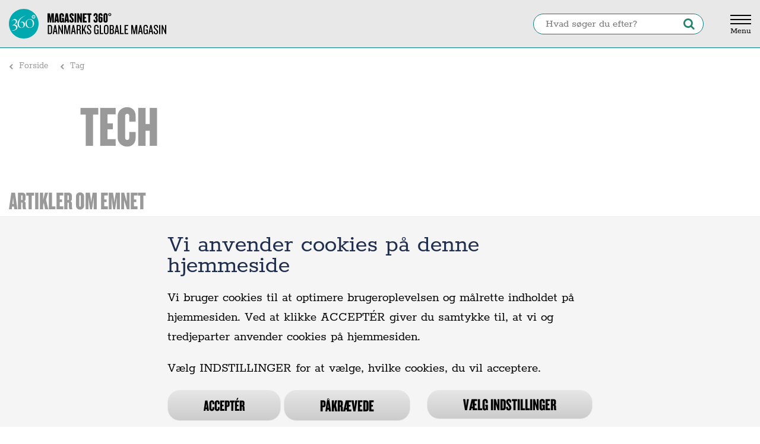

--- FILE ---
content_type: text/html; charset=utf-8
request_url: https://magasinet360.dk/tag?tags=emneord--tech&ref=artikel
body_size: 5458
content:


<!DOCTYPE html>
<html lang="da" xmlns="http://www.w3.org/1999/xhtml">
<head>
    
<meta charset="utf-8" />
<meta name="viewport" content="width=device-width, initial-scale=1.0" />
<title>Tech</title>
<meta name="description" content="" />
<link rel="canonical" href="https://magasinet360.dk/tag?tags=emneord--tech" />

<meta property="og:site_name" content="Magasinet 360&#176;" />
<meta property="og:title" content="Tech" />
<meta property="og:type" content="article" />
<meta property="og:url" content="https://magasinet360.dk/tag?tags=emneord--tech" />
<meta property="og:description" content="" />
<meta name="twitter:card" content="summary" />
<meta name="twitter:title" content="Tech" />
<meta name="twitter:description" content="" />
<meta itemprop="name" content="Tech" />
<meta itemprop="description" content="" />
<meta http-equiv="X-UA-Compatible" content="IE=edge" />
<meta name="format-detection" content="telephone=no" />
<link rel="preload" href="/Fonts/Font-Awesome/fontawesome-webfont.woff2?v=4.7.0" as="font" type="font/woff2" crossorigin />
<link rel="preload" href="/fonts/Knockout/woff2/Knockout-68_Web.woff2" as="font" type="font/woff2" crossorigin />
<link href='/Content/magasinet360.css?v=a225a8e932f0f37c42868210cb302196' type ='text/css' rel='stylesheet'/>
<script type='text/javascript' src='/Content/runtime.js?v=528fe42280bdccaf184ebf9425a0ad1b'></script>
<script type='text/javascript' src='/Content/vendor.js?v=64feba8ee78432d083e019ce7c846a4b'></script>
<script type='text/javascript' src='/Content/magasinet360.js?v=aacf43e2fd61ab034cad91d8a4918c31'></script> 
<meta name="google-site-verification" content="w5KMgFGeagooJTY1-v3pVGAvhlzSx8-fu_0OeLXhek4" /><!-- www.Cludo.com search start JS -->
<!--[if lte IE 9]>
    <script src="https://api.cludo.com/scripts/xdomain.js" slave="https://api.cludo.com/proxy.html" type="text/javascript"></script>
<![endif]-->
<!-- www.Cludo.com search end JS -->





<script src="/sitecore%20modules/Web/ExperienceForms/scripts/jquery-3.7.1.min.js" type="text/javascript"></script>
<script src="/sitecore%20modules/Web/ExperienceForms/scripts/jquery.validate.min.js" type="text/javascript"></script>
<script src="/sitecore%20modules/Web/ExperienceForms/scripts/jquery.validate.unobtrusive.min.js" type="text/javascript"></script>
<script src="/sitecore%20modules/Web/ExperienceForms/scripts/jquery.unobtrusive-ajax.min.js" type="text/javascript"></script>
<script src="/sitecore%20modules/Web/ExperienceForms/scripts/form.validate.js " type="text/javascript"></script>
<script src="/sitecore%20modules/Web/ExperienceForms/scripts/form.tracking.js " type="text/javascript"></script>
<script src="/sitecore%20modules/Web/ExperienceForms/scripts/form.conditions.js " type="text/javascript"></script>

</head>
<body class="website-state-normal page-type-taxonomy-search-page ">

    <header>
        <a href="#ContentZone" class="skip-content sr-only sr-only-focusable">G&#229; til indhold</a>

<div class="page-header">

    <div class="page-header-inner">

        <div class="container-fluid">
            <div class="page-header-direction d-flex justify-content-between">

                <div class="website-logo d-flex">
                    

<a class="website-logo-link" title="Magasinet 360&#176;" href="/">

<img src="/-/media/websites/magasinet-360/system/360-logo.ashx?h=57&amp;w=300&amp;hash=B5893B331757606E5C0D24FE0E0C37DC" alt="Magasinet 360° - Danmarks globale magasin" width="300" height="57" /></a>

                </div>

                <div class="mobile-nav">

                        <div class="search-icon-btn search-toggle" id="search-toggle" data-search-box-toggle></div>

                    <div class="menu-toggle" id="menu-toggle">
                        <span></span>
                        <span></span>
                        <span></span>
                    </div>
                </div>

                <div class="nav-container">
                    <nav class="service-menu-nav" role="navigation" aria-label="Service">
    <ul class="service-menu">
            <li class="service-menu-item">

<a href="/om-magasinet" class="service-menu-link">Om magasinet</a>
            </li>
            <li class="service-menu-item">

<a href="http://um.dk/da/om-os/kontakt/udenrigsministeriets-privatlivspolitik" rel="noopener noreferrer" title="Link til Udenrigsministeriets privatlivspolitik" class="service-menu-link" target="_blank">Privatlivspolitik</a>
            </li>
    </ul>
</nav>
                    
<nav class="main-navigation-nav " role="navigation" aria-label="Main">
    <ul class="main-navigation">

            <li class=" main-navigation-item">

                <a class="main-navigation-link" href="/politik-og-rettigheder">Politik &amp; Rettigheder</a>

            </li>
            <li class=" main-navigation-item">

                <a class="main-navigation-link" href="/klima-sikkerhed-og-migration">Klima, Sikkerhed &amp; Migration</a>

            </li>
            <li class=" main-navigation-item">

                <a class="main-navigation-link" href="/business-tech-og-innovation">Business, Tech &amp; Innovation</a>

            </li>
            <li class=" main-navigation-item">

                <a class="main-navigation-link" href="/ideer-kunst-og-kultur">Ideer, Kunst &amp; Kultur</a>

            </li>
            <li class=" main-navigation-item">

                <a class="main-navigation-link" href="/updates">Updates</a>

            </li>
            <li class="active main-navigation-item">

                <a class="main-navigation-link" href="/tag">Tag</a>

            </li>
            </ul>
</nav>




<div class="search-box-container">
    <div class="search-box d-flex">
        <button class="search-icon-btn search-box-button" type="button" title="Search" data-search-box-toggle></button>
    </div>
</div>                </div>

            </div>
        </div>

    </div>

        <div class="search-box-open" id="cludo-search-form" data-search-box-open>
            <div class="container-fluid">
                <input class="search-box-input" placeholder="Hvad s&#248;ger du efter?" aria-label="S&#248;g: Hvad s&#248;ger du efter?" type="text" title="S&#248;g: Hvad s&#248;ger du efter?" data-search-box-open-input />
                <button class="search-icon-btn search-box-open-button" type="button" title="S&#248;g" data-search-box-open-button></button>
            </div>
        </div>

</div>
    </header>
    <main>
    <nav class="breadcrumb" role="navigation">
        <div class="container-fluid">
            <div class="row">
                <div class="col-12 breadcrumb-container">
                        <a class="breadcrumb-link" href="/">Forside</a>
                        <a class="breadcrumb-link" href="/tag">Tag</a>

                </div>
            </div>
        </div>
    </nav>

        
<div class="contentheader contentheader-default">

    <div class="container-fluid">
        <div class="row">
            <div class="col-12">
                <div class="contentheader-body contentheader-default-body">
                    <h1 class="page-title-container">
                        <span class="page-title">
Tech                        </span>
                    </h1>
                    <div class="page-summary">
                    </div>
                    <div class="page-image-container">
                        
                    </div>

                </div>
            </div>
        </div>
    </div>
</div>

        <div id="ContentZone" class="content-zone">

            <div id="module-F8C0AC1CACD04898AD2E43164CA1C721" class="module module-taxonomy-list module-id-F8C0AC1CACD04898AD2E43164CA1C721 module-colorscheme-none   " >

    <div class="container-fluid">

        <div class="row">

            <div class="col-12">

                <div class="module-body module-body-id-F8C0AC1CACD04898AD2E43164CA1C721    " >

                        <h2 class="module-title-container">


                                <span class="module-title">
                                    Artikler om emnet
                                </span>

                        </h2>



                    <div class="loader list-loader">Loading...</div>

                    <ul class="row item-list module-list-picture"
                        data-source-id="{F8C0AC1C-ACD0-4898-AD2E-43164CA1C721}"
                        data-api-url="/api/taxonomylist/Search?sc_site=magasinet360"
                        data-current-page-id="{F4FBEEFF-ED2A-4293-A46B-DD3C1C9DF968}"
                        data-hide-summary="False"
                        data-hide-date="True"
                        data-amount-of-promoted-list-items="0"
                        data-excluded-items=""
                        data-col-size="col-md-6 col-lg-3 col-quarter"
                        data-tags="emneord--tech"
                        data-list-type=""
                        data-group-by="False"
                        data-hide-tags="True"
                        data-max-number-of-tags-shown="0">
                    </ul>

                    <button class="btn-default list-load-more list-load-more-hidden" style="">
                        Hent flere
                        <div class="list-load-more-spinner fa fa-circle-o-notch fa-spin fa-fw"></div>
                    </button>

                </div>

            </div>

        </div>

    </div>

</div>


        </div>

        
    </main>

    <footer>


<div class="page-footer-top">
    <div id="module-EBCFDB66691E429B8C8975EA669F13F0" class="module module-hero-banner module-id-EBCFDB66691E429B8C8975EA669F13F0 module-colorscheme-brandcolor-3   " >

    

    <div class="container-fluid">

        <div class="row">

            <div class="col-12">


                <div class="module-body hero-body module-body-id-EBCFDB66691E429B8C8975EA669F13F0    " >
                                            <h2 class="hero-title-container">
                                <span class="hero-title-prefix">
                                    Magasinet 360&#176; – Verden i udvikling –&#160;
                                </span>
                                                            <span class="hero-title">
                                    UDGIVES IKKE L&#198;NGERE
                                </span>
                        </h2>

                        <div class="hero-content">
                                <span class="hero-text">
                                    Alle tidligere udgivelser kan findes her p&#229; siden.
                                </span>
                                                            <span class="hero-link">
                                    <a href="https://um.dk/da/danida/oplysning-og-engagement/medier/magasinet360/" rel="noopener noreferrer" class="btn-outline" target="_blank">L&#230;s mere her</a>
                                </span>
                        </div>

                </div>

            </div>

        </div>

    </div>

</div>
</div>

<div class="page-footer">

    <div class="container-fluid">

        <div class="row">

            <div class="col-12 col-lg-6">

                <div class="page-footer-column-1">
                    
<div class="module-footer module-footertext">

        <h2 class="module-footer-title">Magasinet 360&#176; - Verden i udvikling</h2>
    
    <div class="module-footertext-text">
        Magasinet 360º&nbsp;vil engagere dig i verdens udvikling, gøre dig klog på Danmarks globale engagement og inspirere dig til at gøre en forskel.&nbsp;Det sker med nyheds- og reportagestof af højeste kvalitet fra journalister og fotografer, der dykker ned i verdens vigtige kriser, udfordringer og udviklinger - særligt i dele af verden, som du sjældent hører om.
    </div>

</div>
                </div>

            </div>

            <div class="col-12 col-lg-3">

                <div class="page-footer-column-2">
                    <div class="module-footer module-footermenu module-footermenu-vertical">
    <div class="module-footermenu-list">
            <ul>
                    <li>
<a href="/om-magasinet">Om magasinet</a>                    </li>
                    <li>
<a href="http://um.dk/da/om-os/kontakt/udenrigsministeriets-privatlivspolitik" rel="noopener noreferrer" title="Link til Udenrigsministeriets privatlivspolitik" target="_blank">Privatlivspolitik</a>                    </li>

            </ul>
    </div>
</div>

                </div>

            </div>

            <div class="col-12 col-lg-3">

                <div class="page-footer-column-3">
                    <div class="module-footer module-footermenu module-footermenu-horizontal">

        <h2 class="module-footer-title">F&#248;lg Magasinet 360&#176;</h2>

    <div class="module-footermenu-list">

            <ul>

                    <li>

                            <a class="module-footermenu-iconlink" target="_blank" href="https://facebook.com/magasinet360" title="" rel="noopener">
                                <span class="module-footermenu-icon fa fa-facebook"></span>
                                <span class="sr-only">F&#248;lg os p&#229; Facebook</span>
                            </a>

                    </li>
                    <li>

                            <a class="module-footermenu-iconlink" target="_blank" href="https://instagram.com/magasinet360" title="" rel="noopener">
                                <span class="module-footermenu-icon fa fa-instagram"></span>
                                <span class="sr-only">F&#248;lg os p&#229; Instagram</span>
                            </a>

                    </li>
                    <li>

                            <a class="module-footermenu-iconlink" target="_blank" href="https://twitter.com/magasinet360" title="" rel="noopener">
                                <span class="module-footermenu-icon fa fa-twitter"></span>
                                <span class="sr-only">F&#248;lg os p&#229; Twitter</span>
                            </a>

                    </li>

            </ul>

    </div>

</div>
                </div>

            </div>

        </div>
    </div>

</div>        
<div class="cookie-container">
    <div class="container-fluid">
        <div class="row justify-content-center">
            <div class="col-md-8 col-lg-7">
                <div class="cookie-dialog" role="dialog" aria-describedby="cookie-header-title">
                    <div class="cookie-header">
                        <h2 id="cookie-header-title">
                            Vi anvender cookies p&#229; denne hjemmeside
                            
                        </h2>
                        <p><p>Vi bruger cookies til at optimere brugeroplevelsen og m&aring;lrette indholdet p&aring; hjemmesiden. Ved at klikke ACCEPT&Eacute;R giver du samtykke til, at vi og tredjeparter anvender cookies p&aring; hjemmesiden.</p>
<p>V&aelig;lg INDSTILLINGER for at v&aelig;lge, hvilke cookies, du vil acceptere.</p></p>
                    </div>
                    <div class="row justify-content-center cookie-dialog-buttons">
                        <div class="col-lg-6 col-md-12 cookie-dialog-buttons-submit">
                            <button id="acceptCookies" type="button" class="btn-default">Accept&#233;r</button>
                            <button id="rejectCookies" type="button" class="btn-outline">P&#229;kr&#230;vede</button>
                        </div>
                        <div class="col-lg-6 col-md-12">
                            <button type="button" class="btn-outline cookie-dialog-details" data-toggle-details data-details-show-title="V&#230;lg indstillinger" data-details-hide-title="Skjul indstillinger"></button>
                        </div>
                    </div>
                    <div class="cookie-detail" data-cookie-detail>

                        <input type="hidden" id="CookieCategory1" value="Obligatorisk" />
                        <input type="hidden" id="CookieCategory2" tabindex="0" value="Ikke obligatorisk" />

                        
                        <input type="hidden" id="hiddenInputCookiesContainer" value="[  {    &quot;company&quot;: &quot;Udenrigsministeriet&quot;,    &quot;categoryDescription&quot;: &quot;Functionality&quot;,    &quot;category&quot;: &quot;CookieCategory1&quot;,    &quot;name&quot;: [ &quot;ASP.NET_ SessionId&quot;],    &quot;expires&quot;: &quot;At end of session&quot;  },   {    &quot;company&quot;: &quot;Udenrigsministeriet&quot;,    &quot;categoryDescription&quot;: &quot;Functionality&quot;,    &quot;category&quot;: &quot;CookieCategory1&quot;,    &quot;name&quot;: [ &quot;CookieCategory1&quot;, &quot;cookiesAccepted&quot; ],    &quot;expires&quot;: &quot;2 years&quot;  },    {    &quot;company&quot;: &quot;Udenrigsministeriet&quot;,    &quot;categoryDescription&quot;: &quot;Functionality&quot;,    &quot;category&quot;: &quot;CookieCategory2&quot;,    &quot;name&quot;: [ &quot;CookieCategory2&quot;, &quot;_ga&quot;],    &quot;expires&quot;: &quot;2 years&quot;  },  {    &quot;company&quot;: &quot;Udenrigsministeriet&quot;,    &quot;categoryDescription&quot;: &quot;Statistics&quot;,    &quot;category&quot;: &quot;CookieCategory2&quot;,    &quot;name&quot;: [ &quot;_gid&quot; ],    &quot;expires&quot;: &quot;1 day&quot;  },   {    &quot;company&quot;: &quot;Udenrigsministeriet&quot;,    &quot;categoryDescription&quot;: &quot;Statistics&quot;,    &quot;category&quot;: &quot;CookieCategory2&quot;,    &quot;name&quot;: [ &quot;_gat_UA-30444500-3&quot; ],    &quot;expires&quot;: &quot;Less than a minute&quot;  },   {    &quot;company&quot;: &quot;Udenrigsministeriet&quot;,    &quot;categoryDescription&quot;: &quot;Undetermined&quot;,    &quot;category&quot;: &quot;CookieCategory2&quot;,    &quot;name&quot;: [ &quot;69ed68793d&quot; ],    &quot;expires&quot;: &quot;4 months&quot;  },  {    &quot;company&quot;: &quot;Udenrigsministeriet&quot;,    &quot;categoryDescription&quot;: &quot;Statistics&quot;,    &quot;category&quot;: &quot;CookieCategory2&quot;,    &quot;name&quot;: [ &quot;nmstat&quot; ],    &quot;expires&quot;: &quot;33 months&quot;  },   {    &quot;company&quot;: &quot;Udenrigsministeriet&quot;,    &quot;categoryDescription&quot;: &quot;Statistics&quot;,    &quot;category&quot;: &quot;CookieCategory2&quot;,    &quot;name&quot;: [ &quot;szcib&quot; ],    &quot;expires&quot;: &quot;13 months&quot;  },  {    &quot;company&quot;: &quot;SiteImprove Analytics&quot;,    &quot;categoryDescription&quot;: &quot;Statistics&quot;,    &quot;category&quot;: &quot;CookieCategory2&quot;,    &quot;name&quot;: [ &quot;siteimproveses&quot; ],    &quot;expires&quot;: &quot;At end of session&quot;  }]" />

                        
                        <input type="hidden" id="CookieTableHead" value='{&quot;name&quot;:&quot;Navn&quot; , &quot;company&quot;:&quot;Selskab&quot; , &quot;description&quot;:&quot;Type&quot; , &quot;expires&quot;:&quot;Udl&#248;ber&quot;}' />

                        <div class="cookie-setting-categories" data-categories></div>

                        <div class="cookie-detail-tab-header">
                            <button type="button" class="cookie-detail-tab-button" data-declartion-button>Cookie-erkl&#230;ring</button>
                            <button type="button" class="cookie-detail-tab-button" data-about-cookies-button>Om cookies</button>
                        </div>
                        <div class="cookie-detail-tab-content">
                            <div class="cookie-detail-categories cookie-detail-tab-item" data-categories-types-container>
                                <div class="cookie-detail-categories-types" data-categories-types></div>
                                <div class="cookie-detail-categories-types-details" data-categories-types-details></div>
                            </div>
                            <div class="cookie-detail-categorie-type-content cookie-detail-tab-item" data-detail-type-content>
                                <h3>Information om Udenrigsministeriets brug af cookies</h3>
<p>Vi bruger cookies til at optimere brugeroplevelsen og målrette indholdet på Udenrigsministeriets hjemmesider. Indsamlingen af oplysninger sker også for at målrette relevant materiale, udarbejde statistik samt til markedsføring. </p>
<p>Første gang du går ind på Udenrigsministeriets hjemmeside, ser du et banner med information om cookies. Hvis du klikker på linket "Acceptér", samtykker du til, at Udenrigsministeriet og tredjeparter anvender cookies på nedenstående domæner. </p>
<p>Hvis du klikker på ”Vælg indstillinger”, får du mulighed for at vælge, hvilke cookies, du vil acceptere. </p>
<p>Læs mere om <a href="http://um.dk/da/om-os/kontakt/udenrigsministeriets-privatlivspolitik/udenrigsministeriets-privatlivs--og-cookiepolitik/" target="_blank">Udenrigsministeriets&nbsp;privatlivs- og cookiepolitik</a>. </p>
                            </div>
                        </div>
                    </div>
                </div>
            </div>
        </div>
    </div>
</div>

    </footer>

<script type="text/plain">
/*<![CDATA[*/
(function() {
 var sz = document.createElement('script'); sz.type = 'text/javascript'; sz.async = true;
 sz.src = '//siteimproveanalytics.com/js/siteanalyze_356062.js';
 var s = document.getElementsByTagName('script')[0]; s.parentNode.insertBefore(sz, s);
})();
/*]]>*/
</script>

    

        <!-- www.Cludo.com Search body init script start -->
    <script type="text/javascript" src="//customer.cludo.com/scripts/bundles/search-script.min.js"></script>
    <script>
        var CludoSearch;
        (function() {
            var cludoSettings = {
                customerId: 173,
                engineId: 11215, /* IDK: 9651 â€“ TC: 9650 â€“ Denmark: 9652 */
                searchUrl: "/search", /* MUST POINT TO SEARCH RESULTS PAGE */
                searchInputs: ["cludo-search-form", "cludo-search-form-promoted"], /* ADD IDâ€™S OF SEARCH FORMS TO CONNECT THE SEARCH */
                
                hideSearchFiltersIfNoResult: true,
                loading: "<div class='loader list-loader' aria-hidden='true'></div>",
                language: "da",
                endlessScroll: { stopAfterPage: 3, resultsPerPage: 10, bottomOffset: 700 }
            };
            CludoSearch = new Cludo(cludoSettings);
            CludoSearch.init();
        })();
    </script>
    <!-- www.Cludo.com Search body init script start -->
 
<script defer src="https://static.cloudflareinsights.com/beacon.min.js/vcd15cbe7772f49c399c6a5babf22c1241717689176015" integrity="sha512-ZpsOmlRQV6y907TI0dKBHq9Md29nnaEIPlkf84rnaERnq6zvWvPUqr2ft8M1aS28oN72PdrCzSjY4U6VaAw1EQ==" data-cf-beacon='{"version":"2024.11.0","token":"70acb8ab63fc422b81026d7278c409cd","r":1,"server_timing":{"name":{"cfCacheStatus":true,"cfEdge":true,"cfExtPri":true,"cfL4":true,"cfOrigin":true,"cfSpeedBrain":true},"location_startswith":null}}' crossorigin="anonymous"></script>
</body>
</html>

--- FILE ---
content_type: text/css
request_url: https://magasinet360.dk/Content/magasinet360.css?v=a225a8e932f0f37c42868210cb302196
body_size: 108360
content:
@charset "UTF-8";
/* P4G SKIN COLORS */
/* rokkitt-500 - latin */
@font-face {
  font-family: "Rokkitt";
  font-style: normal;
  font-weight: 500;
  src: url("/fonts/rokkitt/rokkitt-v17-latin-500.eot");
  /* IE9 Compat Modes */
  src: local(""), url("/fonts/rokkitt/rokkitt-v17-latin-500.eot?#iefix") format("embedded-opentype"), url("/fonts/rokkitt/rokkitt-v17-latin-500.woff2") format("woff2"), url("/fonts/rokkitt/rokkitt-v17-latin-500.woff") format("woff"), url("/fonts/rokkitt/rokkitt-v17-latin-500.ttf") format("truetype"), url("/fonts/rokkitt/rokkitt-v17-latin-500.svg#Rokkitt") format("svg");
  /* Legacy iOS */ }

/* rokkitt-regular - latin */
@font-face {
  font-family: "Rokkitt";
  font-style: normal;
  font-weight: 400;
  src: url("/fonts/rokkitt/rokkitt-v17-latin-regular.eot");
  /* IE9 Compat Modes */
  src: local(""), url("/fonts/rokkitt/rokkitt-v17-latin-regular.eot?#iefix") format("embedded-opentype"), url("/fonts/rokkitt/rokkitt-v17-latin-regular.woff2") format("woff2"), url("/fonts/rokkitt/rokkitt-v17-latin-regular.woff") format("woff"), url("/fonts/rokkitt/rokkitt-v17-latin-regular.ttf") format("truetype"), url("/fonts/rokkitt/rokkitt-v17-latin-regular.svg#Rokkitt") format("svg");
  /* Legacy iOS */ }

/* rokkitt-700 - latin */
@font-face {
  font-family: "Rokkitt";
  font-style: normal;
  font-weight: 700;
  src: url("/fonts/rokkitt/rokkitt-v17-latin-700.eot");
  /* IE9 Compat Modes */
  src: local(""), url("/fonts/rokkitt/rokkitt-v17-latin-700.eot?#iefix") format("embedded-opentype"), url("/fonts/rokkitt/rokkitt-v17-latin-700.woff2") format("woff2"), url("/fonts/rokkitt/rokkitt-v17-latin-700.woff") format("woff"), url("/fonts/rokkitt/rokkitt-v17-latin-700.ttf") format("truetype"), url("/fonts/rokkitt/rokkitt-v17-latin-700.svg#Rokkitt") format("svg");
  /* Legacy iOS */ }

@font-face {
  font-family: "HCo Knockout 68";
  font-display: swap;
  src: local("HCo Knockout 68"), url("/fonts/Knockout/woff2/Knockout-68_Web.woff2") format("woff2"), url("/fonts/Knockout/woff/Knockout-68_Web.woff") format("woff");
  font-weight: 400;
  font-style: normal; }

/*!
 * Bootstrap v4.0.0 (https://getbootstrap.com)
 * Copyright 2011-2018 The Bootstrap Authors
 * Copyright 2011-2018 Twitter, Inc.
 * Licensed under MIT (https://github.com/twbs/bootstrap/blob/master/LICENSE)
 */
/*@import "root";*/
*,
*::before,
*::after {
  box-sizing: border-box; }

html {
  font-family: sans-serif;
  line-height: 1.15;
  -webkit-text-size-adjust: 100%;
  -webkit-tap-highlight-color: rgba(0, 0, 0, 0); }

article, aside, figcaption, figure, footer, header, hgroup, main, nav, section {
  display: block; }

body {
  margin: 0;
  font-family: -apple-system, BlinkMacSystemFont, "Segoe UI", Roboto, "Helvetica Neue", Arial, "Noto Sans", "Liberation Sans", sans-serif, "Apple Color Emoji", "Segoe UI Emoji", "Segoe UI Symbol", "Noto Color Emoji";
  font-size: 1rem;
  font-weight: 400;
  line-height: 1.5;
  color: #212529;
  text-align: left;
  background-color: #fff; }

[tabindex="-1"]:focus:not(:focus-visible) {
  outline: 0 !important; }

hr {
  box-sizing: content-box;
  height: 0;
  overflow: visible; }

h1, h2, h3, h4, h5, h6 {
  margin-top: 0;
  margin-bottom: 0.5rem; }

p {
  margin-top: 0;
  margin-bottom: 1rem; }

abbr[title],
abbr[data-original-title] {
  text-decoration: underline;
  text-decoration: underline dotted;
  cursor: help;
  border-bottom: 0;
  text-decoration-skip-ink: none; }

address {
  margin-bottom: 1rem;
  font-style: normal;
  line-height: inherit; }

ol,
ul,
dl {
  margin-top: 0;
  margin-bottom: 1rem; }

ol ol,
ul ul,
ol ul,
ul ol {
  margin-bottom: 0; }

dt {
  font-weight: 700; }

dd {
  margin-bottom: .5rem;
  margin-left: 0; }

blockquote {
  margin: 0 0 1rem; }

b,
strong {
  font-weight: bolder; }

small {
  font-size: 80%; }

sub,
sup {
  position: relative;
  font-size: 75%;
  line-height: 0;
  vertical-align: baseline; }

sub {
  bottom: -.25em; }

sup {
  top: -.5em; }

a {
  color: #007bff;
  text-decoration: none;
  background-color: transparent; }
  a:hover {
    color: #0056b3;
    text-decoration: underline; }

a:not([href]):not([class]) {
  color: inherit;
  text-decoration: none; }
  a:not([href]):not([class]):hover {
    color: inherit;
    text-decoration: none; }

pre,
code,
kbd,
samp {
  font-family: SFMono-Regular, Menlo, Monaco, Consolas, "Liberation Mono", "Courier New", monospace;
  font-size: 1em; }

pre {
  margin-top: 0;
  margin-bottom: 1rem;
  overflow: auto;
  -ms-overflow-style: scrollbar; }

figure {
  margin: 0 0 1rem; }

img {
  vertical-align: middle;
  border-style: none; }

svg {
  overflow: hidden;
  vertical-align: middle; }

table {
  border-collapse: collapse; }

caption {
  padding-top: 0.75rem;
  padding-bottom: 0.75rem;
  color: #6c757d;
  text-align: left;
  caption-side: bottom; }

th {
  text-align: inherit;
  text-align: -webkit-match-parent; }

label {
  display: inline-block;
  margin-bottom: 0.5rem; }

button {
  border-radius: 0; }

button:focus:not(:focus-visible) {
  outline: 0; }

input,
button,
select,
optgroup,
textarea {
  margin: 0;
  font-family: inherit;
  font-size: inherit;
  line-height: inherit; }

button,
input {
  overflow: visible; }

button,
select {
  text-transform: none; }

[role="button"] {
  cursor: pointer; }

select {
  word-wrap: normal; }

button,
[type="button"],
[type="reset"],
[type="submit"] {
  -webkit-appearance: button; }

button:not(:disabled),
[type="button"]:not(:disabled),
[type="reset"]:not(:disabled),
[type="submit"]:not(:disabled) {
  cursor: pointer; }

button::-moz-focus-inner,
[type="button"]::-moz-focus-inner,
[type="reset"]::-moz-focus-inner,
[type="submit"]::-moz-focus-inner {
  padding: 0;
  border-style: none; }

input[type="radio"],
input[type="checkbox"] {
  box-sizing: border-box;
  padding: 0; }

textarea {
  overflow: auto;
  resize: vertical; }

fieldset {
  min-width: 0;
  padding: 0;
  margin: 0;
  border: 0; }

legend {
  display: block;
  width: 100%;
  max-width: 100%;
  padding: 0;
  margin-bottom: .5rem;
  font-size: 1.5rem;
  line-height: inherit;
  color: inherit;
  white-space: normal; }

progress {
  vertical-align: baseline; }

[type="number"]::-webkit-inner-spin-button,
[type="number"]::-webkit-outer-spin-button {
  height: auto; }

[type="search"] {
  outline-offset: -2px;
  -webkit-appearance: none; }

[type="search"]::-webkit-search-decoration {
  -webkit-appearance: none; }

::-webkit-file-upload-button {
  font: inherit;
  -webkit-appearance: button; }

output {
  display: inline-block; }

summary {
  display: list-item;
  cursor: pointer; }

template {
  display: none; }

[hidden] {
  display: none !important; }

/*@import "type";
@import "images";
@import "code";*/
.container,
.container-fluid,
.container-sm,
.container-md,
.container-lg,
.container-xl {
  width: 100%;
  padding-right: 15px;
  padding-left: 15px;
  margin-right: auto;
  margin-left: auto; }

@media (min-width: 576px) {
  .container, .container-sm {
    max-width: 540px; } }

@media (min-width: 768px) {
  .container, .container-sm, .container-md {
    max-width: 720px; } }

@media (min-width: 992px) {
  .container, .container-sm, .container-md, .container-lg {
    max-width: 960px; } }

@media (min-width: 1200px) {
  .container, .container-sm, .container-md, .container-lg, .container-xl {
    max-width: 1140px; } }

.row {
  display: flex;
  flex-wrap: wrap;
  margin-right: -15px;
  margin-left: -15px; }

.no-gutters {
  margin-right: 0;
  margin-left: 0; }
  .no-gutters > .col,
  .no-gutters > [class*="col-"] {
    padding-right: 0;
    padding-left: 0; }

.col-1, .col-2, .col-3, .col-4, .col-5, .col-6, .col-7, .col-8, .col-9, .col-10, .col-11, .col-12, .col,
.col-auto, .col-sm-1, .col-sm-2, .col-sm-3, .col-sm-4, .col-sm-5, .col-sm-6, .col-sm-7, .col-sm-8, .col-sm-9, .col-sm-10, .col-sm-11, .col-sm-12, .col-sm,
.col-sm-auto, .col-md-1, .col-md-2, .col-md-3, .col-md-4, .col-md-5, .col-md-6, .col-md-7, .col-md-8, .col-md-9, .col-md-10, .col-md-11, .col-md-12, .module-form-default .module-form-body-content, .col-md,
.col-md-auto, .col-lg-1, .col-lg-2, .col-lg-3, .col-lg-4, .col-lg-5, .col-lg-6, .col-lg-7, .col-lg-8, .col-lg-9, .col-lg-10, .col-lg-11, .col-lg-12, .col-lg,
.col-lg-auto, .col-xl-1, .col-xl-2, .col-xl-3, .col-xl-4, .col-xl-5, .col-xl-6, .module-form-default .module-form-body-form, .col-xl-7, .col-xl-8, .col-xl-9, .col-xl-10, .col-xl-11, .col-xl-12, .col-xl,
.col-xl-auto {
  position: relative;
  width: 100%;
  padding-right: 15px;
  padding-left: 15px; }

.col {
  flex-basis: 0;
  flex-grow: 1;
  max-width: 100%; }

.row-cols-1 > * {
  flex: 0 0 100%;
  max-width: 100%; }

.row-cols-2 > * {
  flex: 0 0 50%;
  max-width: 50%; }

.row-cols-3 > * {
  flex: 0 0 33.33333%;
  max-width: 33.33333%; }

.row-cols-4 > * {
  flex: 0 0 25%;
  max-width: 25%; }

.row-cols-5 > * {
  flex: 0 0 20%;
  max-width: 20%; }

.row-cols-6 > * {
  flex: 0 0 16.66667%;
  max-width: 16.66667%; }

.col-auto {
  flex: 0 0 auto;
  width: auto;
  max-width: 100%; }

.col-1 {
  flex: 0 0 8.33333%;
  max-width: 8.33333%; }

.col-2 {
  flex: 0 0 16.66667%;
  max-width: 16.66667%; }

.col-3 {
  flex: 0 0 25%;
  max-width: 25%; }

.col-4 {
  flex: 0 0 33.33333%;
  max-width: 33.33333%; }

.col-5 {
  flex: 0 0 41.66667%;
  max-width: 41.66667%; }

.col-6 {
  flex: 0 0 50%;
  max-width: 50%; }

.col-7 {
  flex: 0 0 58.33333%;
  max-width: 58.33333%; }

.col-8 {
  flex: 0 0 66.66667%;
  max-width: 66.66667%; }

.col-9 {
  flex: 0 0 75%;
  max-width: 75%; }

.col-10 {
  flex: 0 0 83.33333%;
  max-width: 83.33333%; }

.col-11 {
  flex: 0 0 91.66667%;
  max-width: 91.66667%; }

.col-12 {
  flex: 0 0 100%;
  max-width: 100%; }

.order-first {
  order: -1; }

.order-last {
  order: 13; }

.order-0 {
  order: 0; }

.order-1 {
  order: 1; }

.order-2 {
  order: 2; }

.order-3 {
  order: 3; }

.order-4 {
  order: 4; }

.order-5 {
  order: 5; }

.order-6 {
  order: 6; }

.order-7 {
  order: 7; }

.order-8 {
  order: 8; }

.order-9 {
  order: 9; }

.order-10 {
  order: 10; }

.order-11 {
  order: 11; }

.order-12 {
  order: 12; }

.offset-1 {
  margin-left: 8.33333%; }

.offset-2 {
  margin-left: 16.66667%; }

.offset-3 {
  margin-left: 25%; }

.offset-4 {
  margin-left: 33.33333%; }

.offset-5 {
  margin-left: 41.66667%; }

.offset-6 {
  margin-left: 50%; }

.offset-7 {
  margin-left: 58.33333%; }

.offset-8 {
  margin-left: 66.66667%; }

.offset-9 {
  margin-left: 75%; }

.offset-10 {
  margin-left: 83.33333%; }

.offset-11 {
  margin-left: 91.66667%; }

@media (min-width: 576px) {
  .col-sm {
    flex-basis: 0;
    flex-grow: 1;
    max-width: 100%; }
  .row-cols-sm-1 > * {
    flex: 0 0 100%;
    max-width: 100%; }
  .row-cols-sm-2 > * {
    flex: 0 0 50%;
    max-width: 50%; }
  .row-cols-sm-3 > * {
    flex: 0 0 33.33333%;
    max-width: 33.33333%; }
  .row-cols-sm-4 > * {
    flex: 0 0 25%;
    max-width: 25%; }
  .row-cols-sm-5 > * {
    flex: 0 0 20%;
    max-width: 20%; }
  .row-cols-sm-6 > * {
    flex: 0 0 16.66667%;
    max-width: 16.66667%; }
  .col-sm-auto {
    flex: 0 0 auto;
    width: auto;
    max-width: 100%; }
  .col-sm-1 {
    flex: 0 0 8.33333%;
    max-width: 8.33333%; }
  .col-sm-2 {
    flex: 0 0 16.66667%;
    max-width: 16.66667%; }
  .col-sm-3 {
    flex: 0 0 25%;
    max-width: 25%; }
  .col-sm-4 {
    flex: 0 0 33.33333%;
    max-width: 33.33333%; }
  .col-sm-5 {
    flex: 0 0 41.66667%;
    max-width: 41.66667%; }
  .col-sm-6 {
    flex: 0 0 50%;
    max-width: 50%; }
  .col-sm-7 {
    flex: 0 0 58.33333%;
    max-width: 58.33333%; }
  .col-sm-8 {
    flex: 0 0 66.66667%;
    max-width: 66.66667%; }
  .col-sm-9 {
    flex: 0 0 75%;
    max-width: 75%; }
  .col-sm-10 {
    flex: 0 0 83.33333%;
    max-width: 83.33333%; }
  .col-sm-11 {
    flex: 0 0 91.66667%;
    max-width: 91.66667%; }
  .col-sm-12 {
    flex: 0 0 100%;
    max-width: 100%; }
  .order-sm-first {
    order: -1; }
  .order-sm-last {
    order: 13; }
  .order-sm-0 {
    order: 0; }
  .order-sm-1 {
    order: 1; }
  .order-sm-2 {
    order: 2; }
  .order-sm-3 {
    order: 3; }
  .order-sm-4 {
    order: 4; }
  .order-sm-5 {
    order: 5; }
  .order-sm-6 {
    order: 6; }
  .order-sm-7 {
    order: 7; }
  .order-sm-8 {
    order: 8; }
  .order-sm-9 {
    order: 9; }
  .order-sm-10 {
    order: 10; }
  .order-sm-11 {
    order: 11; }
  .order-sm-12 {
    order: 12; }
  .offset-sm-0 {
    margin-left: 0; }
  .offset-sm-1 {
    margin-left: 8.33333%; }
  .offset-sm-2 {
    margin-left: 16.66667%; }
  .offset-sm-3 {
    margin-left: 25%; }
  .offset-sm-4 {
    margin-left: 33.33333%; }
  .offset-sm-5 {
    margin-left: 41.66667%; }
  .offset-sm-6 {
    margin-left: 50%; }
  .offset-sm-7 {
    margin-left: 58.33333%; }
  .offset-sm-8 {
    margin-left: 66.66667%; }
  .offset-sm-9 {
    margin-left: 75%; }
  .offset-sm-10 {
    margin-left: 83.33333%; }
  .offset-sm-11 {
    margin-left: 91.66667%; } }

@media (min-width: 768px) {
  .col-md {
    flex-basis: 0;
    flex-grow: 1;
    max-width: 100%; }
  .row-cols-md-1 > * {
    flex: 0 0 100%;
    max-width: 100%; }
  .row-cols-md-2 > * {
    flex: 0 0 50%;
    max-width: 50%; }
  .row-cols-md-3 > * {
    flex: 0 0 33.33333%;
    max-width: 33.33333%; }
  .row-cols-md-4 > * {
    flex: 0 0 25%;
    max-width: 25%; }
  .row-cols-md-5 > * {
    flex: 0 0 20%;
    max-width: 20%; }
  .row-cols-md-6 > * {
    flex: 0 0 16.66667%;
    max-width: 16.66667%; }
  .col-md-auto {
    flex: 0 0 auto;
    width: auto;
    max-width: 100%; }
  .col-md-1 {
    flex: 0 0 8.33333%;
    max-width: 8.33333%; }
  .col-md-2 {
    flex: 0 0 16.66667%;
    max-width: 16.66667%; }
  .col-md-3 {
    flex: 0 0 25%;
    max-width: 25%; }
  .col-md-4 {
    flex: 0 0 33.33333%;
    max-width: 33.33333%; }
  .col-md-5 {
    flex: 0 0 41.66667%;
    max-width: 41.66667%; }
  .col-md-6 {
    flex: 0 0 50%;
    max-width: 50%; }
  .col-md-7 {
    flex: 0 0 58.33333%;
    max-width: 58.33333%; }
  .col-md-8 {
    flex: 0 0 66.66667%;
    max-width: 66.66667%; }
  .col-md-9 {
    flex: 0 0 75%;
    max-width: 75%; }
  .col-md-10 {
    flex: 0 0 83.33333%;
    max-width: 83.33333%; }
  .col-md-11 {
    flex: 0 0 91.66667%;
    max-width: 91.66667%; }
  .col-md-12, .module-form-default .module-form-body-content {
    flex: 0 0 100%;
    max-width: 100%; }
  .order-md-first {
    order: -1; }
  .order-md-last {
    order: 13; }
  .order-md-0 {
    order: 0; }
  .order-md-1 {
    order: 1; }
  .order-md-2 {
    order: 2; }
  .order-md-3 {
    order: 3; }
  .order-md-4 {
    order: 4; }
  .order-md-5 {
    order: 5; }
  .order-md-6 {
    order: 6; }
  .order-md-7 {
    order: 7; }
  .order-md-8 {
    order: 8; }
  .order-md-9 {
    order: 9; }
  .order-md-10 {
    order: 10; }
  .order-md-11 {
    order: 11; }
  .order-md-12 {
    order: 12; }
  .offset-md-0 {
    margin-left: 0; }
  .offset-md-1 {
    margin-left: 8.33333%; }
  .offset-md-2 {
    margin-left: 16.66667%; }
  .offset-md-3 {
    margin-left: 25%; }
  .offset-md-4 {
    margin-left: 33.33333%; }
  .offset-md-5 {
    margin-left: 41.66667%; }
  .offset-md-6 {
    margin-left: 50%; }
  .offset-md-7 {
    margin-left: 58.33333%; }
  .offset-md-8 {
    margin-left: 66.66667%; }
  .offset-md-9 {
    margin-left: 75%; }
  .offset-md-10 {
    margin-left: 83.33333%; }
  .offset-md-11 {
    margin-left: 91.66667%; } }

@media (min-width: 992px) {
  .col-lg {
    flex-basis: 0;
    flex-grow: 1;
    max-width: 100%; }
  .row-cols-lg-1 > * {
    flex: 0 0 100%;
    max-width: 100%; }
  .row-cols-lg-2 > * {
    flex: 0 0 50%;
    max-width: 50%; }
  .row-cols-lg-3 > * {
    flex: 0 0 33.33333%;
    max-width: 33.33333%; }
  .row-cols-lg-4 > * {
    flex: 0 0 25%;
    max-width: 25%; }
  .row-cols-lg-5 > * {
    flex: 0 0 20%;
    max-width: 20%; }
  .row-cols-lg-6 > * {
    flex: 0 0 16.66667%;
    max-width: 16.66667%; }
  .col-lg-auto {
    flex: 0 0 auto;
    width: auto;
    max-width: 100%; }
  .col-lg-1 {
    flex: 0 0 8.33333%;
    max-width: 8.33333%; }
  .col-lg-2 {
    flex: 0 0 16.66667%;
    max-width: 16.66667%; }
  .col-lg-3 {
    flex: 0 0 25%;
    max-width: 25%; }
  .col-lg-4 {
    flex: 0 0 33.33333%;
    max-width: 33.33333%; }
  .col-lg-5 {
    flex: 0 0 41.66667%;
    max-width: 41.66667%; }
  .col-lg-6 {
    flex: 0 0 50%;
    max-width: 50%; }
  .col-lg-7 {
    flex: 0 0 58.33333%;
    max-width: 58.33333%; }
  .col-lg-8 {
    flex: 0 0 66.66667%;
    max-width: 66.66667%; }
  .col-lg-9 {
    flex: 0 0 75%;
    max-width: 75%; }
  .col-lg-10 {
    flex: 0 0 83.33333%;
    max-width: 83.33333%; }
  .col-lg-11 {
    flex: 0 0 91.66667%;
    max-width: 91.66667%; }
  .col-lg-12 {
    flex: 0 0 100%;
    max-width: 100%; }
  .order-lg-first {
    order: -1; }
  .order-lg-last {
    order: 13; }
  .order-lg-0 {
    order: 0; }
  .order-lg-1 {
    order: 1; }
  .order-lg-2 {
    order: 2; }
  .order-lg-3 {
    order: 3; }
  .order-lg-4 {
    order: 4; }
  .order-lg-5 {
    order: 5; }
  .order-lg-6 {
    order: 6; }
  .order-lg-7 {
    order: 7; }
  .order-lg-8 {
    order: 8; }
  .order-lg-9 {
    order: 9; }
  .order-lg-10 {
    order: 10; }
  .order-lg-11 {
    order: 11; }
  .order-lg-12 {
    order: 12; }
  .offset-lg-0 {
    margin-left: 0; }
  .offset-lg-1 {
    margin-left: 8.33333%; }
  .offset-lg-2 {
    margin-left: 16.66667%; }
  .offset-lg-3 {
    margin-left: 25%; }
  .offset-lg-4 {
    margin-left: 33.33333%; }
  .offset-lg-5 {
    margin-left: 41.66667%; }
  .offset-lg-6 {
    margin-left: 50%; }
  .offset-lg-7 {
    margin-left: 58.33333%; }
  .offset-lg-8 {
    margin-left: 66.66667%; }
  .offset-lg-9 {
    margin-left: 75%; }
  .offset-lg-10 {
    margin-left: 83.33333%; }
  .offset-lg-11 {
    margin-left: 91.66667%; } }

@media (min-width: 1200px) {
  .col-xl {
    flex-basis: 0;
    flex-grow: 1;
    max-width: 100%; }
  .row-cols-xl-1 > * {
    flex: 0 0 100%;
    max-width: 100%; }
  .row-cols-xl-2 > * {
    flex: 0 0 50%;
    max-width: 50%; }
  .row-cols-xl-3 > * {
    flex: 0 0 33.33333%;
    max-width: 33.33333%; }
  .row-cols-xl-4 > * {
    flex: 0 0 25%;
    max-width: 25%; }
  .row-cols-xl-5 > * {
    flex: 0 0 20%;
    max-width: 20%; }
  .row-cols-xl-6 > * {
    flex: 0 0 16.66667%;
    max-width: 16.66667%; }
  .col-xl-auto {
    flex: 0 0 auto;
    width: auto;
    max-width: 100%; }
  .col-xl-1 {
    flex: 0 0 8.33333%;
    max-width: 8.33333%; }
  .col-xl-2 {
    flex: 0 0 16.66667%;
    max-width: 16.66667%; }
  .col-xl-3 {
    flex: 0 0 25%;
    max-width: 25%; }
  .col-xl-4 {
    flex: 0 0 33.33333%;
    max-width: 33.33333%; }
  .col-xl-5 {
    flex: 0 0 41.66667%;
    max-width: 41.66667%; }
  .col-xl-6, .module-form-default .module-form-body-form {
    flex: 0 0 50%;
    max-width: 50%; }
  .col-xl-7 {
    flex: 0 0 58.33333%;
    max-width: 58.33333%; }
  .col-xl-8 {
    flex: 0 0 66.66667%;
    max-width: 66.66667%; }
  .col-xl-9 {
    flex: 0 0 75%;
    max-width: 75%; }
  .col-xl-10 {
    flex: 0 0 83.33333%;
    max-width: 83.33333%; }
  .col-xl-11 {
    flex: 0 0 91.66667%;
    max-width: 91.66667%; }
  .col-xl-12 {
    flex: 0 0 100%;
    max-width: 100%; }
  .order-xl-first {
    order: -1; }
  .order-xl-last {
    order: 13; }
  .order-xl-0 {
    order: 0; }
  .order-xl-1 {
    order: 1; }
  .order-xl-2 {
    order: 2; }
  .order-xl-3 {
    order: 3; }
  .order-xl-4 {
    order: 4; }
  .order-xl-5 {
    order: 5; }
  .order-xl-6 {
    order: 6; }
  .order-xl-7 {
    order: 7; }
  .order-xl-8 {
    order: 8; }
  .order-xl-9 {
    order: 9; }
  .order-xl-10 {
    order: 10; }
  .order-xl-11 {
    order: 11; }
  .order-xl-12 {
    order: 12; }
  .offset-xl-0 {
    margin-left: 0; }
  .offset-xl-1 {
    margin-left: 8.33333%; }
  .offset-xl-2 {
    margin-left: 16.66667%; }
  .offset-xl-3 {
    margin-left: 25%; }
  .offset-xl-4 {
    margin-left: 33.33333%; }
  .offset-xl-5 {
    margin-left: 41.66667%; }
  .offset-xl-6 {
    margin-left: 50%; }
  .offset-xl-7 {
    margin-left: 58.33333%; }
  .offset-xl-8 {
    margin-left: 66.66667%; }
  .offset-xl-9 {
    margin-left: 75%; }
  .offset-xl-10 {
    margin-left: 83.33333%; }
  .offset-xl-11 {
    margin-left: 91.66667%; } }

/*@import "tables";
@import "forms";
@import "buttons";
@import "transitions";
@import "dropdown";
@import "button-group";
@import "input-group";
@import "custom-forms";
@import "nav";
@import "navbar";
@import "card";
@import "breadcrumb";
@import "pagination";
@import "badge";
@import "jumbotron";
@import "alert";
@import "progress";
@import "media";
@import "list-group";
@import "close";
@import "modal";
@import "tooltip";
@import "popover";
@import "carousel";*/
.align-baseline {
  vertical-align: baseline !important; }

.align-top {
  vertical-align: top !important; }

.align-middle {
  vertical-align: middle !important; }

.align-bottom {
  vertical-align: bottom !important; }

.align-text-bottom {
  vertical-align: text-bottom !important; }

.align-text-top {
  vertical-align: text-top !important; }

.bg-primary {
  background-color: #007bff !important; }

a.bg-primary:hover, a.bg-primary:focus,
button.bg-primary:hover,
button.bg-primary:focus {
  background-color: #0062cc !important; }

.bg-secondary {
  background-color: #6c757d !important; }

a.bg-secondary:hover, a.bg-secondary:focus,
button.bg-secondary:hover,
button.bg-secondary:focus {
  background-color: #545b62 !important; }

.bg-success {
  background-color: #28a745 !important; }

a.bg-success:hover, a.bg-success:focus,
button.bg-success:hover,
button.bg-success:focus {
  background-color: #1e7e34 !important; }

.bg-info {
  background-color: #17a2b8 !important; }

a.bg-info:hover, a.bg-info:focus,
button.bg-info:hover,
button.bg-info:focus {
  background-color: #117a8b !important; }

.bg-warning {
  background-color: #ffc107 !important; }

a.bg-warning:hover, a.bg-warning:focus,
button.bg-warning:hover,
button.bg-warning:focus {
  background-color: #d39e00 !important; }

.bg-danger {
  background-color: #dc3545 !important; }

a.bg-danger:hover, a.bg-danger:focus,
button.bg-danger:hover,
button.bg-danger:focus {
  background-color: #bd2130 !important; }

.bg-light {
  background-color: #f8f9fa !important; }

a.bg-light:hover, a.bg-light:focus,
button.bg-light:hover,
button.bg-light:focus {
  background-color: #dae0e5 !important; }

.bg-dark {
  background-color: #343a40 !important; }

a.bg-dark:hover, a.bg-dark:focus,
button.bg-dark:hover,
button.bg-dark:focus {
  background-color: #1d2124 !important; }

.bg-white {
  background-color: #fff !important; }

.bg-transparent {
  background-color: transparent !important; }

.border {
  border: 1px solid #dee2e6 !important; }

.border-top {
  border-top: 1px solid #dee2e6 !important; }

.border-right {
  border-right: 1px solid #dee2e6 !important; }

.border-bottom {
  border-bottom: 1px solid #dee2e6 !important; }

.border-left {
  border-left: 1px solid #dee2e6 !important; }

.border-0 {
  border: 0 !important; }

.border-top-0 {
  border-top: 0 !important; }

.border-right-0 {
  border-right: 0 !important; }

.border-bottom-0 {
  border-bottom: 0 !important; }

.border-left-0 {
  border-left: 0 !important; }

.border-primary {
  border-color: #007bff !important; }

.border-secondary {
  border-color: #6c757d !important; }

.border-success {
  border-color: #28a745 !important; }

.border-info {
  border-color: #17a2b8 !important; }

.border-warning {
  border-color: #ffc107 !important; }

.border-danger {
  border-color: #dc3545 !important; }

.border-light {
  border-color: #f8f9fa !important; }

.border-dark {
  border-color: #343a40 !important; }

.border-white {
  border-color: #fff !important; }

.rounded-sm {
  border-radius: 0.2rem !important; }

.rounded {
  border-radius: 0.25rem !important; }

.rounded-top {
  border-top-left-radius: 0.25rem !important;
  border-top-right-radius: 0.25rem !important; }

.rounded-right {
  border-top-right-radius: 0.25rem !important;
  border-bottom-right-radius: 0.25rem !important; }

.rounded-bottom {
  border-bottom-right-radius: 0.25rem !important;
  border-bottom-left-radius: 0.25rem !important; }

.rounded-left {
  border-top-left-radius: 0.25rem !important;
  border-bottom-left-radius: 0.25rem !important; }

.rounded-lg {
  border-radius: 0.3rem !important; }

.rounded-circle {
  border-radius: 50% !important; }

.rounded-pill {
  border-radius: 50rem !important; }

.rounded-0 {
  border-radius: 0 !important; }

.clearfix::after {
  display: block;
  clear: both;
  content: ""; }

.d-none {
  display: none !important; }

.d-inline {
  display: inline !important; }

.d-inline-block {
  display: inline-block !important; }

.d-block {
  display: block !important; }

.d-table {
  display: table !important; }

.d-table-row {
  display: table-row !important; }

.d-table-cell {
  display: table-cell !important; }

.d-flex {
  display: flex !important; }

.d-inline-flex {
  display: inline-flex !important; }

@media (min-width: 576px) {
  .d-sm-none {
    display: none !important; }
  .d-sm-inline {
    display: inline !important; }
  .d-sm-inline-block {
    display: inline-block !important; }
  .d-sm-block {
    display: block !important; }
  .d-sm-table {
    display: table !important; }
  .d-sm-table-row {
    display: table-row !important; }
  .d-sm-table-cell {
    display: table-cell !important; }
  .d-sm-flex {
    display: flex !important; }
  .d-sm-inline-flex {
    display: inline-flex !important; } }

@media (min-width: 768px) {
  .d-md-none {
    display: none !important; }
  .d-md-inline {
    display: inline !important; }
  .d-md-inline-block {
    display: inline-block !important; }
  .d-md-block {
    display: block !important; }
  .d-md-table {
    display: table !important; }
  .d-md-table-row {
    display: table-row !important; }
  .d-md-table-cell {
    display: table-cell !important; }
  .d-md-flex {
    display: flex !important; }
  .d-md-inline-flex {
    display: inline-flex !important; } }

@media (min-width: 992px) {
  .d-lg-none {
    display: none !important; }
  .d-lg-inline {
    display: inline !important; }
  .d-lg-inline-block {
    display: inline-block !important; }
  .d-lg-block {
    display: block !important; }
  .d-lg-table {
    display: table !important; }
  .d-lg-table-row {
    display: table-row !important; }
  .d-lg-table-cell {
    display: table-cell !important; }
  .d-lg-flex {
    display: flex !important; }
  .d-lg-inline-flex {
    display: inline-flex !important; } }

@media (min-width: 1200px) {
  .d-xl-none {
    display: none !important; }
  .d-xl-inline {
    display: inline !important; }
  .d-xl-inline-block {
    display: inline-block !important; }
  .d-xl-block {
    display: block !important; }
  .d-xl-table {
    display: table !important; }
  .d-xl-table-row {
    display: table-row !important; }
  .d-xl-table-cell {
    display: table-cell !important; }
  .d-xl-flex {
    display: flex !important; }
  .d-xl-inline-flex {
    display: inline-flex !important; } }

@media print {
  .d-print-none {
    display: none !important; }
  .d-print-inline {
    display: inline !important; }
  .d-print-inline-block {
    display: inline-block !important; }
  .d-print-block {
    display: block !important; }
  .d-print-table {
    display: table !important; }
  .d-print-table-row {
    display: table-row !important; }
  .d-print-table-cell {
    display: table-cell !important; }
  .d-print-flex {
    display: flex !important; }
  .d-print-inline-flex {
    display: inline-flex !important; } }

.embed-responsive {
  position: relative;
  display: block;
  width: 100%;
  padding: 0;
  overflow: hidden; }
  .embed-responsive::before {
    display: block;
    content: ""; }
  .embed-responsive .embed-responsive-item,
  .embed-responsive iframe,
  .embed-responsive embed,
  .embed-responsive object,
  .embed-responsive video {
    position: absolute;
    top: 0;
    bottom: 0;
    left: 0;
    width: 100%;
    height: 100%;
    border: 0; }

.embed-responsive-21by9::before {
  padding-top: 42.85714%; }

.embed-responsive-16by9::before {
  padding-top: 56.25%; }

.embed-responsive-4by3::before {
  padding-top: 75%; }

.embed-responsive-1by1::before {
  padding-top: 100%; }

.flex-row {
  flex-direction: row !important; }

.flex-column {
  flex-direction: column !important; }

.flex-row-reverse {
  flex-direction: row-reverse !important; }

.flex-column-reverse {
  flex-direction: column-reverse !important; }

.flex-wrap {
  flex-wrap: wrap !important; }

.flex-nowrap {
  flex-wrap: nowrap !important; }

.flex-wrap-reverse {
  flex-wrap: wrap-reverse !important; }

.flex-fill {
  flex: 1 1 auto !important; }

.flex-grow-0 {
  flex-grow: 0 !important; }

.flex-grow-1 {
  flex-grow: 1 !important; }

.flex-shrink-0 {
  flex-shrink: 0 !important; }

.flex-shrink-1 {
  flex-shrink: 1 !important; }

.justify-content-start {
  justify-content: flex-start !important; }

.justify-content-end {
  justify-content: flex-end !important; }

.justify-content-center {
  justify-content: center !important; }

.justify-content-between {
  justify-content: space-between !important; }

.justify-content-around {
  justify-content: space-around !important; }

.align-items-start {
  align-items: flex-start !important; }

.align-items-end {
  align-items: flex-end !important; }

.align-items-center {
  align-items: center !important; }

.align-items-baseline {
  align-items: baseline !important; }

.align-items-stretch {
  align-items: stretch !important; }

.align-content-start {
  align-content: flex-start !important; }

.align-content-end {
  align-content: flex-end !important; }

.align-content-center {
  align-content: center !important; }

.align-content-between {
  align-content: space-between !important; }

.align-content-around {
  align-content: space-around !important; }

.align-content-stretch {
  align-content: stretch !important; }

.align-self-auto {
  align-self: auto !important; }

.align-self-start {
  align-self: flex-start !important; }

.align-self-end {
  align-self: flex-end !important; }

.align-self-center {
  align-self: center !important; }

.align-self-baseline {
  align-self: baseline !important; }

.align-self-stretch {
  align-self: stretch !important; }

@media (min-width: 576px) {
  .flex-sm-row {
    flex-direction: row !important; }
  .flex-sm-column {
    flex-direction: column !important; }
  .flex-sm-row-reverse {
    flex-direction: row-reverse !important; }
  .flex-sm-column-reverse {
    flex-direction: column-reverse !important; }
  .flex-sm-wrap {
    flex-wrap: wrap !important; }
  .flex-sm-nowrap {
    flex-wrap: nowrap !important; }
  .flex-sm-wrap-reverse {
    flex-wrap: wrap-reverse !important; }
  .flex-sm-fill {
    flex: 1 1 auto !important; }
  .flex-sm-grow-0 {
    flex-grow: 0 !important; }
  .flex-sm-grow-1 {
    flex-grow: 1 !important; }
  .flex-sm-shrink-0 {
    flex-shrink: 0 !important; }
  .flex-sm-shrink-1 {
    flex-shrink: 1 !important; }
  .justify-content-sm-start {
    justify-content: flex-start !important; }
  .justify-content-sm-end {
    justify-content: flex-end !important; }
  .justify-content-sm-center {
    justify-content: center !important; }
  .justify-content-sm-between {
    justify-content: space-between !important; }
  .justify-content-sm-around {
    justify-content: space-around !important; }
  .align-items-sm-start {
    align-items: flex-start !important; }
  .align-items-sm-end {
    align-items: flex-end !important; }
  .align-items-sm-center {
    align-items: center !important; }
  .align-items-sm-baseline {
    align-items: baseline !important; }
  .align-items-sm-stretch {
    align-items: stretch !important; }
  .align-content-sm-start {
    align-content: flex-start !important; }
  .align-content-sm-end {
    align-content: flex-end !important; }
  .align-content-sm-center {
    align-content: center !important; }
  .align-content-sm-between {
    align-content: space-between !important; }
  .align-content-sm-around {
    align-content: space-around !important; }
  .align-content-sm-stretch {
    align-content: stretch !important; }
  .align-self-sm-auto {
    align-self: auto !important; }
  .align-self-sm-start {
    align-self: flex-start !important; }
  .align-self-sm-end {
    align-self: flex-end !important; }
  .align-self-sm-center {
    align-self: center !important; }
  .align-self-sm-baseline {
    align-self: baseline !important; }
  .align-self-sm-stretch {
    align-self: stretch !important; } }

@media (min-width: 768px) {
  .flex-md-row {
    flex-direction: row !important; }
  .flex-md-column {
    flex-direction: column !important; }
  .flex-md-row-reverse {
    flex-direction: row-reverse !important; }
  .flex-md-column-reverse {
    flex-direction: column-reverse !important; }
  .flex-md-wrap {
    flex-wrap: wrap !important; }
  .flex-md-nowrap {
    flex-wrap: nowrap !important; }
  .flex-md-wrap-reverse {
    flex-wrap: wrap-reverse !important; }
  .flex-md-fill {
    flex: 1 1 auto !important; }
  .flex-md-grow-0 {
    flex-grow: 0 !important; }
  .flex-md-grow-1 {
    flex-grow: 1 !important; }
  .flex-md-shrink-0 {
    flex-shrink: 0 !important; }
  .flex-md-shrink-1 {
    flex-shrink: 1 !important; }
  .justify-content-md-start {
    justify-content: flex-start !important; }
  .justify-content-md-end {
    justify-content: flex-end !important; }
  .justify-content-md-center {
    justify-content: center !important; }
  .justify-content-md-between {
    justify-content: space-between !important; }
  .justify-content-md-around {
    justify-content: space-around !important; }
  .align-items-md-start {
    align-items: flex-start !important; }
  .align-items-md-end {
    align-items: flex-end !important; }
  .align-items-md-center {
    align-items: center !important; }
  .align-items-md-baseline {
    align-items: baseline !important; }
  .align-items-md-stretch {
    align-items: stretch !important; }
  .align-content-md-start {
    align-content: flex-start !important; }
  .align-content-md-end {
    align-content: flex-end !important; }
  .align-content-md-center {
    align-content: center !important; }
  .align-content-md-between {
    align-content: space-between !important; }
  .align-content-md-around {
    align-content: space-around !important; }
  .align-content-md-stretch {
    align-content: stretch !important; }
  .align-self-md-auto {
    align-self: auto !important; }
  .align-self-md-start {
    align-self: flex-start !important; }
  .align-self-md-end {
    align-self: flex-end !important; }
  .align-self-md-center {
    align-self: center !important; }
  .align-self-md-baseline {
    align-self: baseline !important; }
  .align-self-md-stretch {
    align-self: stretch !important; } }

@media (min-width: 992px) {
  .flex-lg-row {
    flex-direction: row !important; }
  .flex-lg-column {
    flex-direction: column !important; }
  .flex-lg-row-reverse {
    flex-direction: row-reverse !important; }
  .flex-lg-column-reverse {
    flex-direction: column-reverse !important; }
  .flex-lg-wrap {
    flex-wrap: wrap !important; }
  .flex-lg-nowrap {
    flex-wrap: nowrap !important; }
  .flex-lg-wrap-reverse {
    flex-wrap: wrap-reverse !important; }
  .flex-lg-fill {
    flex: 1 1 auto !important; }
  .flex-lg-grow-0 {
    flex-grow: 0 !important; }
  .flex-lg-grow-1 {
    flex-grow: 1 !important; }
  .flex-lg-shrink-0 {
    flex-shrink: 0 !important; }
  .flex-lg-shrink-1 {
    flex-shrink: 1 !important; }
  .justify-content-lg-start {
    justify-content: flex-start !important; }
  .justify-content-lg-end {
    justify-content: flex-end !important; }
  .justify-content-lg-center {
    justify-content: center !important; }
  .justify-content-lg-between {
    justify-content: space-between !important; }
  .justify-content-lg-around {
    justify-content: space-around !important; }
  .align-items-lg-start {
    align-items: flex-start !important; }
  .align-items-lg-end {
    align-items: flex-end !important; }
  .align-items-lg-center {
    align-items: center !important; }
  .align-items-lg-baseline {
    align-items: baseline !important; }
  .align-items-lg-stretch {
    align-items: stretch !important; }
  .align-content-lg-start {
    align-content: flex-start !important; }
  .align-content-lg-end {
    align-content: flex-end !important; }
  .align-content-lg-center {
    align-content: center !important; }
  .align-content-lg-between {
    align-content: space-between !important; }
  .align-content-lg-around {
    align-content: space-around !important; }
  .align-content-lg-stretch {
    align-content: stretch !important; }
  .align-self-lg-auto {
    align-self: auto !important; }
  .align-self-lg-start {
    align-self: flex-start !important; }
  .align-self-lg-end {
    align-self: flex-end !important; }
  .align-self-lg-center {
    align-self: center !important; }
  .align-self-lg-baseline {
    align-self: baseline !important; }
  .align-self-lg-stretch {
    align-self: stretch !important; } }

@media (min-width: 1200px) {
  .flex-xl-row {
    flex-direction: row !important; }
  .flex-xl-column {
    flex-direction: column !important; }
  .flex-xl-row-reverse {
    flex-direction: row-reverse !important; }
  .flex-xl-column-reverse {
    flex-direction: column-reverse !important; }
  .flex-xl-wrap {
    flex-wrap: wrap !important; }
  .flex-xl-nowrap {
    flex-wrap: nowrap !important; }
  .flex-xl-wrap-reverse {
    flex-wrap: wrap-reverse !important; }
  .flex-xl-fill {
    flex: 1 1 auto !important; }
  .flex-xl-grow-0 {
    flex-grow: 0 !important; }
  .flex-xl-grow-1 {
    flex-grow: 1 !important; }
  .flex-xl-shrink-0 {
    flex-shrink: 0 !important; }
  .flex-xl-shrink-1 {
    flex-shrink: 1 !important; }
  .justify-content-xl-start {
    justify-content: flex-start !important; }
  .justify-content-xl-end {
    justify-content: flex-end !important; }
  .justify-content-xl-center {
    justify-content: center !important; }
  .justify-content-xl-between {
    justify-content: space-between !important; }
  .justify-content-xl-around {
    justify-content: space-around !important; }
  .align-items-xl-start {
    align-items: flex-start !important; }
  .align-items-xl-end {
    align-items: flex-end !important; }
  .align-items-xl-center {
    align-items: center !important; }
  .align-items-xl-baseline {
    align-items: baseline !important; }
  .align-items-xl-stretch {
    align-items: stretch !important; }
  .align-content-xl-start {
    align-content: flex-start !important; }
  .align-content-xl-end {
    align-content: flex-end !important; }
  .align-content-xl-center {
    align-content: center !important; }
  .align-content-xl-between {
    align-content: space-between !important; }
  .align-content-xl-around {
    align-content: space-around !important; }
  .align-content-xl-stretch {
    align-content: stretch !important; }
  .align-self-xl-auto {
    align-self: auto !important; }
  .align-self-xl-start {
    align-self: flex-start !important; }
  .align-self-xl-end {
    align-self: flex-end !important; }
  .align-self-xl-center {
    align-self: center !important; }
  .align-self-xl-baseline {
    align-self: baseline !important; }
  .align-self-xl-stretch {
    align-self: stretch !important; } }

.float-left {
  float: left !important; }

.float-right {
  float: right !important; }

.float-none {
  float: none !important; }

@media (min-width: 576px) {
  .float-sm-left {
    float: left !important; }
  .float-sm-right {
    float: right !important; }
  .float-sm-none {
    float: none !important; } }

@media (min-width: 768px) {
  .float-md-left {
    float: left !important; }
  .float-md-right {
    float: right !important; }
  .float-md-none {
    float: none !important; } }

@media (min-width: 992px) {
  .float-lg-left {
    float: left !important; }
  .float-lg-right {
    float: right !important; }
  .float-lg-none {
    float: none !important; } }

@media (min-width: 1200px) {
  .float-xl-left {
    float: left !important; }
  .float-xl-right {
    float: right !important; }
  .float-xl-none {
    float: none !important; } }

.user-select-all {
  user-select: all !important; }

.user-select-auto {
  user-select: auto !important; }

.user-select-none {
  user-select: none !important; }

.overflow-auto {
  overflow: auto !important; }

.overflow-hidden {
  overflow: hidden !important; }

.position-static {
  position: static !important; }

.position-relative {
  position: relative !important; }

.position-absolute {
  position: absolute !important; }

.position-fixed {
  position: fixed !important; }

.position-sticky {
  position: sticky !important; }

.fixed-top {
  position: fixed;
  top: 0;
  right: 0;
  left: 0;
  z-index: 1030; }

.fixed-bottom {
  position: fixed;
  right: 0;
  bottom: 0;
  left: 0;
  z-index: 1030; }

@supports (position: sticky) {
  .sticky-top {
    position: sticky;
    top: 0;
    z-index: 1020; } }

.sr-only {
  position: absolute;
  width: 1px;
  height: 1px;
  padding: 0;
  margin: -1px;
  overflow: hidden;
  clip: rect(0, 0, 0, 0);
  white-space: nowrap;
  border: 0; }

.sr-only-focusable:active, .sr-only-focusable:focus {
  position: static;
  width: auto;
  height: auto;
  overflow: visible;
  clip: auto;
  white-space: normal; }

.shadow-sm {
  box-shadow: 0 0.125rem 0.25rem rgba(0, 0, 0, 0.075) !important; }

.shadow {
  box-shadow: 0 0.5rem 1rem rgba(0, 0, 0, 0.15) !important; }

.shadow-lg {
  box-shadow: 0 1rem 3rem rgba(0, 0, 0, 0.175) !important; }

.shadow-none {
  box-shadow: none !important; }

.w-25 {
  width: 25% !important; }

.w-50 {
  width: 50% !important; }

.w-75 {
  width: 75% !important; }

.w-100 {
  width: 100% !important; }

.w-auto {
  width: auto !important; }

.h-25 {
  height: 25% !important; }

.h-50 {
  height: 50% !important; }

.h-75 {
  height: 75% !important; }

.h-100 {
  height: 100% !important; }

.h-auto {
  height: auto !important; }

.mw-100 {
  max-width: 100% !important; }

.mh-100 {
  max-height: 100% !important; }

.min-vw-100 {
  min-width: 100vw !important; }

.min-vh-100 {
  min-height: 100vh !important; }

.vw-100 {
  width: 100vw !important; }

.vh-100 {
  height: 100vh !important; }

.m-0 {
  margin: 0 !important; }

.mt-0,
.my-0 {
  margin-top: 0 !important; }

.mr-0,
.mx-0 {
  margin-right: 0 !important; }

.mb-0,
.my-0 {
  margin-bottom: 0 !important; }

.ml-0,
.mx-0 {
  margin-left: 0 !important; }

.m-1 {
  margin: 0.25rem !important; }

.mt-1,
.my-1 {
  margin-top: 0.25rem !important; }

.mr-1,
.mx-1 {
  margin-right: 0.25rem !important; }

.mb-1,
.my-1 {
  margin-bottom: 0.25rem !important; }

.ml-1,
.mx-1 {
  margin-left: 0.25rem !important; }

.m-2 {
  margin: 0.5rem !important; }

.mt-2,
.my-2 {
  margin-top: 0.5rem !important; }

.mr-2,
.mx-2 {
  margin-right: 0.5rem !important; }

.mb-2,
.my-2 {
  margin-bottom: 0.5rem !important; }

.ml-2,
.mx-2 {
  margin-left: 0.5rem !important; }

.m-3 {
  margin: 1rem !important; }

.mt-3,
.my-3 {
  margin-top: 1rem !important; }

.mr-3,
.mx-3 {
  margin-right: 1rem !important; }

.mb-3,
.my-3 {
  margin-bottom: 1rem !important; }

.ml-3,
.mx-3 {
  margin-left: 1rem !important; }

.m-4 {
  margin: 1.5rem !important; }

.mt-4,
.my-4 {
  margin-top: 1.5rem !important; }

.mr-4,
.mx-4 {
  margin-right: 1.5rem !important; }

.mb-4,
.my-4 {
  margin-bottom: 1.5rem !important; }

.ml-4,
.mx-4 {
  margin-left: 1.5rem !important; }

.m-5 {
  margin: 3rem !important; }

.mt-5,
.my-5 {
  margin-top: 3rem !important; }

.mr-5,
.mx-5 {
  margin-right: 3rem !important; }

.mb-5,
.my-5 {
  margin-bottom: 3rem !important; }

.ml-5,
.mx-5 {
  margin-left: 3rem !important; }

.p-0 {
  padding: 0 !important; }

.pt-0,
.py-0 {
  padding-top: 0 !important; }

.pr-0,
.px-0 {
  padding-right: 0 !important; }

.pb-0,
.py-0 {
  padding-bottom: 0 !important; }

.pl-0,
.px-0 {
  padding-left: 0 !important; }

.p-1 {
  padding: 0.25rem !important; }

.pt-1,
.py-1 {
  padding-top: 0.25rem !important; }

.pr-1,
.px-1 {
  padding-right: 0.25rem !important; }

.pb-1,
.py-1 {
  padding-bottom: 0.25rem !important; }

.pl-1,
.px-1 {
  padding-left: 0.25rem !important; }

.p-2 {
  padding: 0.5rem !important; }

.pt-2,
.py-2 {
  padding-top: 0.5rem !important; }

.pr-2,
.px-2 {
  padding-right: 0.5rem !important; }

.pb-2,
.py-2 {
  padding-bottom: 0.5rem !important; }

.pl-2,
.px-2 {
  padding-left: 0.5rem !important; }

.p-3 {
  padding: 1rem !important; }

.pt-3,
.py-3 {
  padding-top: 1rem !important; }

.pr-3,
.px-3 {
  padding-right: 1rem !important; }

.pb-3,
.py-3 {
  padding-bottom: 1rem !important; }

.pl-3,
.px-3 {
  padding-left: 1rem !important; }

.p-4 {
  padding: 1.5rem !important; }

.pt-4,
.py-4 {
  padding-top: 1.5rem !important; }

.pr-4,
.px-4 {
  padding-right: 1.5rem !important; }

.pb-4,
.py-4 {
  padding-bottom: 1.5rem !important; }

.pl-4,
.px-4 {
  padding-left: 1.5rem !important; }

.p-5 {
  padding: 3rem !important; }

.pt-5,
.py-5 {
  padding-top: 3rem !important; }

.pr-5,
.px-5 {
  padding-right: 3rem !important; }

.pb-5,
.py-5 {
  padding-bottom: 3rem !important; }

.pl-5,
.px-5 {
  padding-left: 3rem !important; }

.m-n1 {
  margin: -0.25rem !important; }

.mt-n1,
.my-n1 {
  margin-top: -0.25rem !important; }

.mr-n1,
.mx-n1 {
  margin-right: -0.25rem !important; }

.mb-n1,
.my-n1 {
  margin-bottom: -0.25rem !important; }

.ml-n1,
.mx-n1 {
  margin-left: -0.25rem !important; }

.m-n2 {
  margin: -0.5rem !important; }

.mt-n2,
.my-n2 {
  margin-top: -0.5rem !important; }

.mr-n2,
.mx-n2 {
  margin-right: -0.5rem !important; }

.mb-n2,
.my-n2 {
  margin-bottom: -0.5rem !important; }

.ml-n2,
.mx-n2 {
  margin-left: -0.5rem !important; }

.m-n3 {
  margin: -1rem !important; }

.mt-n3,
.my-n3 {
  margin-top: -1rem !important; }

.mr-n3,
.mx-n3 {
  margin-right: -1rem !important; }

.mb-n3,
.my-n3 {
  margin-bottom: -1rem !important; }

.ml-n3,
.mx-n3 {
  margin-left: -1rem !important; }

.m-n4 {
  margin: -1.5rem !important; }

.mt-n4,
.my-n4 {
  margin-top: -1.5rem !important; }

.mr-n4,
.mx-n4 {
  margin-right: -1.5rem !important; }

.mb-n4,
.my-n4 {
  margin-bottom: -1.5rem !important; }

.ml-n4,
.mx-n4 {
  margin-left: -1.5rem !important; }

.m-n5 {
  margin: -3rem !important; }

.mt-n5,
.my-n5 {
  margin-top: -3rem !important; }

.mr-n5,
.mx-n5 {
  margin-right: -3rem !important; }

.mb-n5,
.my-n5 {
  margin-bottom: -3rem !important; }

.ml-n5,
.mx-n5 {
  margin-left: -3rem !important; }

.m-auto {
  margin: auto !important; }

.mt-auto,
.my-auto {
  margin-top: auto !important; }

.mr-auto,
.mx-auto {
  margin-right: auto !important; }

.mb-auto,
.my-auto {
  margin-bottom: auto !important; }

.ml-auto,
.mx-auto {
  margin-left: auto !important; }

@media (min-width: 576px) {
  .m-sm-0 {
    margin: 0 !important; }
  .mt-sm-0,
  .my-sm-0 {
    margin-top: 0 !important; }
  .mr-sm-0,
  .mx-sm-0 {
    margin-right: 0 !important; }
  .mb-sm-0,
  .my-sm-0 {
    margin-bottom: 0 !important; }
  .ml-sm-0,
  .mx-sm-0 {
    margin-left: 0 !important; }
  .m-sm-1 {
    margin: 0.25rem !important; }
  .mt-sm-1,
  .my-sm-1 {
    margin-top: 0.25rem !important; }
  .mr-sm-1,
  .mx-sm-1 {
    margin-right: 0.25rem !important; }
  .mb-sm-1,
  .my-sm-1 {
    margin-bottom: 0.25rem !important; }
  .ml-sm-1,
  .mx-sm-1 {
    margin-left: 0.25rem !important; }
  .m-sm-2 {
    margin: 0.5rem !important; }
  .mt-sm-2,
  .my-sm-2 {
    margin-top: 0.5rem !important; }
  .mr-sm-2,
  .mx-sm-2 {
    margin-right: 0.5rem !important; }
  .mb-sm-2,
  .my-sm-2 {
    margin-bottom: 0.5rem !important; }
  .ml-sm-2,
  .mx-sm-2 {
    margin-left: 0.5rem !important; }
  .m-sm-3 {
    margin: 1rem !important; }
  .mt-sm-3,
  .my-sm-3 {
    margin-top: 1rem !important; }
  .mr-sm-3,
  .mx-sm-3 {
    margin-right: 1rem !important; }
  .mb-sm-3,
  .my-sm-3 {
    margin-bottom: 1rem !important; }
  .ml-sm-3,
  .mx-sm-3 {
    margin-left: 1rem !important; }
  .m-sm-4 {
    margin: 1.5rem !important; }
  .mt-sm-4,
  .my-sm-4 {
    margin-top: 1.5rem !important; }
  .mr-sm-4,
  .mx-sm-4 {
    margin-right: 1.5rem !important; }
  .mb-sm-4,
  .my-sm-4 {
    margin-bottom: 1.5rem !important; }
  .ml-sm-4,
  .mx-sm-4 {
    margin-left: 1.5rem !important; }
  .m-sm-5 {
    margin: 3rem !important; }
  .mt-sm-5,
  .my-sm-5 {
    margin-top: 3rem !important; }
  .mr-sm-5,
  .mx-sm-5 {
    margin-right: 3rem !important; }
  .mb-sm-5,
  .my-sm-5 {
    margin-bottom: 3rem !important; }
  .ml-sm-5,
  .mx-sm-5 {
    margin-left: 3rem !important; }
  .p-sm-0 {
    padding: 0 !important; }
  .pt-sm-0,
  .py-sm-0 {
    padding-top: 0 !important; }
  .pr-sm-0,
  .px-sm-0 {
    padding-right: 0 !important; }
  .pb-sm-0,
  .py-sm-0 {
    padding-bottom: 0 !important; }
  .pl-sm-0,
  .px-sm-0 {
    padding-left: 0 !important; }
  .p-sm-1 {
    padding: 0.25rem !important; }
  .pt-sm-1,
  .py-sm-1 {
    padding-top: 0.25rem !important; }
  .pr-sm-1,
  .px-sm-1 {
    padding-right: 0.25rem !important; }
  .pb-sm-1,
  .py-sm-1 {
    padding-bottom: 0.25rem !important; }
  .pl-sm-1,
  .px-sm-1 {
    padding-left: 0.25rem !important; }
  .p-sm-2 {
    padding: 0.5rem !important; }
  .pt-sm-2,
  .py-sm-2 {
    padding-top: 0.5rem !important; }
  .pr-sm-2,
  .px-sm-2 {
    padding-right: 0.5rem !important; }
  .pb-sm-2,
  .py-sm-2 {
    padding-bottom: 0.5rem !important; }
  .pl-sm-2,
  .px-sm-2 {
    padding-left: 0.5rem !important; }
  .p-sm-3 {
    padding: 1rem !important; }
  .pt-sm-3,
  .py-sm-3 {
    padding-top: 1rem !important; }
  .pr-sm-3,
  .px-sm-3 {
    padding-right: 1rem !important; }
  .pb-sm-3,
  .py-sm-3 {
    padding-bottom: 1rem !important; }
  .pl-sm-3,
  .px-sm-3 {
    padding-left: 1rem !important; }
  .p-sm-4 {
    padding: 1.5rem !important; }
  .pt-sm-4,
  .py-sm-4 {
    padding-top: 1.5rem !important; }
  .pr-sm-4,
  .px-sm-4 {
    padding-right: 1.5rem !important; }
  .pb-sm-4,
  .py-sm-4 {
    padding-bottom: 1.5rem !important; }
  .pl-sm-4,
  .px-sm-4 {
    padding-left: 1.5rem !important; }
  .p-sm-5 {
    padding: 3rem !important; }
  .pt-sm-5,
  .py-sm-5 {
    padding-top: 3rem !important; }
  .pr-sm-5,
  .px-sm-5 {
    padding-right: 3rem !important; }
  .pb-sm-5,
  .py-sm-5 {
    padding-bottom: 3rem !important; }
  .pl-sm-5,
  .px-sm-5 {
    padding-left: 3rem !important; }
  .m-sm-n1 {
    margin: -0.25rem !important; }
  .mt-sm-n1,
  .my-sm-n1 {
    margin-top: -0.25rem !important; }
  .mr-sm-n1,
  .mx-sm-n1 {
    margin-right: -0.25rem !important; }
  .mb-sm-n1,
  .my-sm-n1 {
    margin-bottom: -0.25rem !important; }
  .ml-sm-n1,
  .mx-sm-n1 {
    margin-left: -0.25rem !important; }
  .m-sm-n2 {
    margin: -0.5rem !important; }
  .mt-sm-n2,
  .my-sm-n2 {
    margin-top: -0.5rem !important; }
  .mr-sm-n2,
  .mx-sm-n2 {
    margin-right: -0.5rem !important; }
  .mb-sm-n2,
  .my-sm-n2 {
    margin-bottom: -0.5rem !important; }
  .ml-sm-n2,
  .mx-sm-n2 {
    margin-left: -0.5rem !important; }
  .m-sm-n3 {
    margin: -1rem !important; }
  .mt-sm-n3,
  .my-sm-n3 {
    margin-top: -1rem !important; }
  .mr-sm-n3,
  .mx-sm-n3 {
    margin-right: -1rem !important; }
  .mb-sm-n3,
  .my-sm-n3 {
    margin-bottom: -1rem !important; }
  .ml-sm-n3,
  .mx-sm-n3 {
    margin-left: -1rem !important; }
  .m-sm-n4 {
    margin: -1.5rem !important; }
  .mt-sm-n4,
  .my-sm-n4 {
    margin-top: -1.5rem !important; }
  .mr-sm-n4,
  .mx-sm-n4 {
    margin-right: -1.5rem !important; }
  .mb-sm-n4,
  .my-sm-n4 {
    margin-bottom: -1.5rem !important; }
  .ml-sm-n4,
  .mx-sm-n4 {
    margin-left: -1.5rem !important; }
  .m-sm-n5 {
    margin: -3rem !important; }
  .mt-sm-n5,
  .my-sm-n5 {
    margin-top: -3rem !important; }
  .mr-sm-n5,
  .mx-sm-n5 {
    margin-right: -3rem !important; }
  .mb-sm-n5,
  .my-sm-n5 {
    margin-bottom: -3rem !important; }
  .ml-sm-n5,
  .mx-sm-n5 {
    margin-left: -3rem !important; }
  .m-sm-auto {
    margin: auto !important; }
  .mt-sm-auto,
  .my-sm-auto {
    margin-top: auto !important; }
  .mr-sm-auto,
  .mx-sm-auto {
    margin-right: auto !important; }
  .mb-sm-auto,
  .my-sm-auto {
    margin-bottom: auto !important; }
  .ml-sm-auto,
  .mx-sm-auto {
    margin-left: auto !important; } }

@media (min-width: 768px) {
  .m-md-0 {
    margin: 0 !important; }
  .mt-md-0,
  .my-md-0 {
    margin-top: 0 !important; }
  .mr-md-0,
  .mx-md-0 {
    margin-right: 0 !important; }
  .mb-md-0,
  .my-md-0 {
    margin-bottom: 0 !important; }
  .ml-md-0,
  .mx-md-0 {
    margin-left: 0 !important; }
  .m-md-1 {
    margin: 0.25rem !important; }
  .mt-md-1,
  .my-md-1 {
    margin-top: 0.25rem !important; }
  .mr-md-1,
  .mx-md-1 {
    margin-right: 0.25rem !important; }
  .mb-md-1,
  .my-md-1 {
    margin-bottom: 0.25rem !important; }
  .ml-md-1,
  .mx-md-1 {
    margin-left: 0.25rem !important; }
  .m-md-2 {
    margin: 0.5rem !important; }
  .mt-md-2,
  .my-md-2 {
    margin-top: 0.5rem !important; }
  .mr-md-2,
  .mx-md-2 {
    margin-right: 0.5rem !important; }
  .mb-md-2,
  .my-md-2 {
    margin-bottom: 0.5rem !important; }
  .ml-md-2,
  .mx-md-2 {
    margin-left: 0.5rem !important; }
  .m-md-3 {
    margin: 1rem !important; }
  .mt-md-3,
  .my-md-3 {
    margin-top: 1rem !important; }
  .mr-md-3,
  .mx-md-3 {
    margin-right: 1rem !important; }
  .mb-md-3,
  .my-md-3 {
    margin-bottom: 1rem !important; }
  .ml-md-3,
  .mx-md-3 {
    margin-left: 1rem !important; }
  .m-md-4 {
    margin: 1.5rem !important; }
  .mt-md-4,
  .my-md-4 {
    margin-top: 1.5rem !important; }
  .mr-md-4,
  .mx-md-4 {
    margin-right: 1.5rem !important; }
  .mb-md-4,
  .my-md-4 {
    margin-bottom: 1.5rem !important; }
  .ml-md-4,
  .mx-md-4 {
    margin-left: 1.5rem !important; }
  .m-md-5 {
    margin: 3rem !important; }
  .mt-md-5,
  .my-md-5 {
    margin-top: 3rem !important; }
  .mr-md-5,
  .mx-md-5 {
    margin-right: 3rem !important; }
  .mb-md-5,
  .my-md-5 {
    margin-bottom: 3rem !important; }
  .ml-md-5,
  .mx-md-5 {
    margin-left: 3rem !important; }
  .p-md-0 {
    padding: 0 !important; }
  .pt-md-0,
  .py-md-0 {
    padding-top: 0 !important; }
  .pr-md-0,
  .px-md-0 {
    padding-right: 0 !important; }
  .pb-md-0,
  .py-md-0 {
    padding-bottom: 0 !important; }
  .pl-md-0,
  .px-md-0 {
    padding-left: 0 !important; }
  .p-md-1 {
    padding: 0.25rem !important; }
  .pt-md-1,
  .py-md-1 {
    padding-top: 0.25rem !important; }
  .pr-md-1,
  .px-md-1 {
    padding-right: 0.25rem !important; }
  .pb-md-1,
  .py-md-1 {
    padding-bottom: 0.25rem !important; }
  .pl-md-1,
  .px-md-1 {
    padding-left: 0.25rem !important; }
  .p-md-2 {
    padding: 0.5rem !important; }
  .pt-md-2,
  .py-md-2 {
    padding-top: 0.5rem !important; }
  .pr-md-2,
  .px-md-2 {
    padding-right: 0.5rem !important; }
  .pb-md-2,
  .py-md-2 {
    padding-bottom: 0.5rem !important; }
  .pl-md-2,
  .px-md-2 {
    padding-left: 0.5rem !important; }
  .p-md-3 {
    padding: 1rem !important; }
  .pt-md-3,
  .py-md-3 {
    padding-top: 1rem !important; }
  .pr-md-3,
  .px-md-3 {
    padding-right: 1rem !important; }
  .pb-md-3,
  .py-md-3 {
    padding-bottom: 1rem !important; }
  .pl-md-3,
  .px-md-3 {
    padding-left: 1rem !important; }
  .p-md-4 {
    padding: 1.5rem !important; }
  .pt-md-4,
  .py-md-4 {
    padding-top: 1.5rem !important; }
  .pr-md-4,
  .px-md-4 {
    padding-right: 1.5rem !important; }
  .pb-md-4,
  .py-md-4 {
    padding-bottom: 1.5rem !important; }
  .pl-md-4,
  .px-md-4 {
    padding-left: 1.5rem !important; }
  .p-md-5 {
    padding: 3rem !important; }
  .pt-md-5,
  .py-md-5 {
    padding-top: 3rem !important; }
  .pr-md-5,
  .px-md-5 {
    padding-right: 3rem !important; }
  .pb-md-5,
  .py-md-5 {
    padding-bottom: 3rem !important; }
  .pl-md-5,
  .px-md-5 {
    padding-left: 3rem !important; }
  .m-md-n1 {
    margin: -0.25rem !important; }
  .mt-md-n1,
  .my-md-n1 {
    margin-top: -0.25rem !important; }
  .mr-md-n1,
  .mx-md-n1 {
    margin-right: -0.25rem !important; }
  .mb-md-n1,
  .my-md-n1 {
    margin-bottom: -0.25rem !important; }
  .ml-md-n1,
  .mx-md-n1 {
    margin-left: -0.25rem !important; }
  .m-md-n2 {
    margin: -0.5rem !important; }
  .mt-md-n2,
  .my-md-n2 {
    margin-top: -0.5rem !important; }
  .mr-md-n2,
  .mx-md-n2 {
    margin-right: -0.5rem !important; }
  .mb-md-n2,
  .my-md-n2 {
    margin-bottom: -0.5rem !important; }
  .ml-md-n2,
  .mx-md-n2 {
    margin-left: -0.5rem !important; }
  .m-md-n3 {
    margin: -1rem !important; }
  .mt-md-n3,
  .my-md-n3 {
    margin-top: -1rem !important; }
  .mr-md-n3,
  .mx-md-n3 {
    margin-right: -1rem !important; }
  .mb-md-n3,
  .my-md-n3 {
    margin-bottom: -1rem !important; }
  .ml-md-n3,
  .mx-md-n3 {
    margin-left: -1rem !important; }
  .m-md-n4 {
    margin: -1.5rem !important; }
  .mt-md-n4,
  .my-md-n4 {
    margin-top: -1.5rem !important; }
  .mr-md-n4,
  .mx-md-n4 {
    margin-right: -1.5rem !important; }
  .mb-md-n4,
  .my-md-n4 {
    margin-bottom: -1.5rem !important; }
  .ml-md-n4,
  .mx-md-n4 {
    margin-left: -1.5rem !important; }
  .m-md-n5 {
    margin: -3rem !important; }
  .mt-md-n5,
  .my-md-n5 {
    margin-top: -3rem !important; }
  .mr-md-n5,
  .mx-md-n5 {
    margin-right: -3rem !important; }
  .mb-md-n5,
  .my-md-n5 {
    margin-bottom: -3rem !important; }
  .ml-md-n5,
  .mx-md-n5 {
    margin-left: -3rem !important; }
  .m-md-auto {
    margin: auto !important; }
  .mt-md-auto,
  .my-md-auto {
    margin-top: auto !important; }
  .mr-md-auto,
  .mx-md-auto {
    margin-right: auto !important; }
  .mb-md-auto,
  .my-md-auto {
    margin-bottom: auto !important; }
  .ml-md-auto,
  .mx-md-auto {
    margin-left: auto !important; } }

@media (min-width: 992px) {
  .m-lg-0 {
    margin: 0 !important; }
  .mt-lg-0,
  .my-lg-0 {
    margin-top: 0 !important; }
  .mr-lg-0,
  .mx-lg-0 {
    margin-right: 0 !important; }
  .mb-lg-0,
  .my-lg-0 {
    margin-bottom: 0 !important; }
  .ml-lg-0,
  .mx-lg-0 {
    margin-left: 0 !important; }
  .m-lg-1 {
    margin: 0.25rem !important; }
  .mt-lg-1,
  .my-lg-1 {
    margin-top: 0.25rem !important; }
  .mr-lg-1,
  .mx-lg-1 {
    margin-right: 0.25rem !important; }
  .mb-lg-1,
  .my-lg-1 {
    margin-bottom: 0.25rem !important; }
  .ml-lg-1,
  .mx-lg-1 {
    margin-left: 0.25rem !important; }
  .m-lg-2 {
    margin: 0.5rem !important; }
  .mt-lg-2,
  .my-lg-2 {
    margin-top: 0.5rem !important; }
  .mr-lg-2,
  .mx-lg-2 {
    margin-right: 0.5rem !important; }
  .mb-lg-2,
  .my-lg-2 {
    margin-bottom: 0.5rem !important; }
  .ml-lg-2,
  .mx-lg-2 {
    margin-left: 0.5rem !important; }
  .m-lg-3 {
    margin: 1rem !important; }
  .mt-lg-3,
  .my-lg-3 {
    margin-top: 1rem !important; }
  .mr-lg-3,
  .mx-lg-3 {
    margin-right: 1rem !important; }
  .mb-lg-3,
  .my-lg-3 {
    margin-bottom: 1rem !important; }
  .ml-lg-3,
  .mx-lg-3 {
    margin-left: 1rem !important; }
  .m-lg-4 {
    margin: 1.5rem !important; }
  .mt-lg-4,
  .my-lg-4 {
    margin-top: 1.5rem !important; }
  .mr-lg-4,
  .mx-lg-4 {
    margin-right: 1.5rem !important; }
  .mb-lg-4,
  .my-lg-4 {
    margin-bottom: 1.5rem !important; }
  .ml-lg-4,
  .mx-lg-4 {
    margin-left: 1.5rem !important; }
  .m-lg-5 {
    margin: 3rem !important; }
  .mt-lg-5,
  .my-lg-5 {
    margin-top: 3rem !important; }
  .mr-lg-5,
  .mx-lg-5 {
    margin-right: 3rem !important; }
  .mb-lg-5,
  .my-lg-5 {
    margin-bottom: 3rem !important; }
  .ml-lg-5,
  .mx-lg-5 {
    margin-left: 3rem !important; }
  .p-lg-0 {
    padding: 0 !important; }
  .pt-lg-0,
  .py-lg-0 {
    padding-top: 0 !important; }
  .pr-lg-0,
  .px-lg-0 {
    padding-right: 0 !important; }
  .pb-lg-0,
  .py-lg-0 {
    padding-bottom: 0 !important; }
  .pl-lg-0,
  .px-lg-0 {
    padding-left: 0 !important; }
  .p-lg-1 {
    padding: 0.25rem !important; }
  .pt-lg-1,
  .py-lg-1 {
    padding-top: 0.25rem !important; }
  .pr-lg-1,
  .px-lg-1 {
    padding-right: 0.25rem !important; }
  .pb-lg-1,
  .py-lg-1 {
    padding-bottom: 0.25rem !important; }
  .pl-lg-1,
  .px-lg-1 {
    padding-left: 0.25rem !important; }
  .p-lg-2 {
    padding: 0.5rem !important; }
  .pt-lg-2,
  .py-lg-2 {
    padding-top: 0.5rem !important; }
  .pr-lg-2,
  .px-lg-2 {
    padding-right: 0.5rem !important; }
  .pb-lg-2,
  .py-lg-2 {
    padding-bottom: 0.5rem !important; }
  .pl-lg-2,
  .px-lg-2 {
    padding-left: 0.5rem !important; }
  .p-lg-3 {
    padding: 1rem !important; }
  .pt-lg-3,
  .py-lg-3 {
    padding-top: 1rem !important; }
  .pr-lg-3,
  .px-lg-3 {
    padding-right: 1rem !important; }
  .pb-lg-3,
  .py-lg-3 {
    padding-bottom: 1rem !important; }
  .pl-lg-3,
  .px-lg-3 {
    padding-left: 1rem !important; }
  .p-lg-4 {
    padding: 1.5rem !important; }
  .pt-lg-4,
  .py-lg-4 {
    padding-top: 1.5rem !important; }
  .pr-lg-4,
  .px-lg-4 {
    padding-right: 1.5rem !important; }
  .pb-lg-4,
  .py-lg-4 {
    padding-bottom: 1.5rem !important; }
  .pl-lg-4,
  .px-lg-4 {
    padding-left: 1.5rem !important; }
  .p-lg-5 {
    padding: 3rem !important; }
  .pt-lg-5,
  .py-lg-5 {
    padding-top: 3rem !important; }
  .pr-lg-5,
  .px-lg-5 {
    padding-right: 3rem !important; }
  .pb-lg-5,
  .py-lg-5 {
    padding-bottom: 3rem !important; }
  .pl-lg-5,
  .px-lg-5 {
    padding-left: 3rem !important; }
  .m-lg-n1 {
    margin: -0.25rem !important; }
  .mt-lg-n1,
  .my-lg-n1 {
    margin-top: -0.25rem !important; }
  .mr-lg-n1,
  .mx-lg-n1 {
    margin-right: -0.25rem !important; }
  .mb-lg-n1,
  .my-lg-n1 {
    margin-bottom: -0.25rem !important; }
  .ml-lg-n1,
  .mx-lg-n1 {
    margin-left: -0.25rem !important; }
  .m-lg-n2 {
    margin: -0.5rem !important; }
  .mt-lg-n2,
  .my-lg-n2 {
    margin-top: -0.5rem !important; }
  .mr-lg-n2,
  .mx-lg-n2 {
    margin-right: -0.5rem !important; }
  .mb-lg-n2,
  .my-lg-n2 {
    margin-bottom: -0.5rem !important; }
  .ml-lg-n2,
  .mx-lg-n2 {
    margin-left: -0.5rem !important; }
  .m-lg-n3 {
    margin: -1rem !important; }
  .mt-lg-n3,
  .my-lg-n3 {
    margin-top: -1rem !important; }
  .mr-lg-n3,
  .mx-lg-n3 {
    margin-right: -1rem !important; }
  .mb-lg-n3,
  .my-lg-n3 {
    margin-bottom: -1rem !important; }
  .ml-lg-n3,
  .mx-lg-n3 {
    margin-left: -1rem !important; }
  .m-lg-n4 {
    margin: -1.5rem !important; }
  .mt-lg-n4,
  .my-lg-n4 {
    margin-top: -1.5rem !important; }
  .mr-lg-n4,
  .mx-lg-n4 {
    margin-right: -1.5rem !important; }
  .mb-lg-n4,
  .my-lg-n4 {
    margin-bottom: -1.5rem !important; }
  .ml-lg-n4,
  .mx-lg-n4 {
    margin-left: -1.5rem !important; }
  .m-lg-n5 {
    margin: -3rem !important; }
  .mt-lg-n5,
  .my-lg-n5 {
    margin-top: -3rem !important; }
  .mr-lg-n5,
  .mx-lg-n5 {
    margin-right: -3rem !important; }
  .mb-lg-n5,
  .my-lg-n5 {
    margin-bottom: -3rem !important; }
  .ml-lg-n5,
  .mx-lg-n5 {
    margin-left: -3rem !important; }
  .m-lg-auto {
    margin: auto !important; }
  .mt-lg-auto,
  .my-lg-auto {
    margin-top: auto !important; }
  .mr-lg-auto,
  .mx-lg-auto {
    margin-right: auto !important; }
  .mb-lg-auto,
  .my-lg-auto {
    margin-bottom: auto !important; }
  .ml-lg-auto,
  .mx-lg-auto {
    margin-left: auto !important; } }

@media (min-width: 1200px) {
  .m-xl-0 {
    margin: 0 !important; }
  .mt-xl-0,
  .my-xl-0 {
    margin-top: 0 !important; }
  .mr-xl-0,
  .mx-xl-0 {
    margin-right: 0 !important; }
  .mb-xl-0,
  .my-xl-0 {
    margin-bottom: 0 !important; }
  .ml-xl-0,
  .mx-xl-0 {
    margin-left: 0 !important; }
  .m-xl-1 {
    margin: 0.25rem !important; }
  .mt-xl-1,
  .my-xl-1 {
    margin-top: 0.25rem !important; }
  .mr-xl-1,
  .mx-xl-1 {
    margin-right: 0.25rem !important; }
  .mb-xl-1,
  .my-xl-1 {
    margin-bottom: 0.25rem !important; }
  .ml-xl-1,
  .mx-xl-1 {
    margin-left: 0.25rem !important; }
  .m-xl-2 {
    margin: 0.5rem !important; }
  .mt-xl-2,
  .my-xl-2 {
    margin-top: 0.5rem !important; }
  .mr-xl-2,
  .mx-xl-2 {
    margin-right: 0.5rem !important; }
  .mb-xl-2,
  .my-xl-2 {
    margin-bottom: 0.5rem !important; }
  .ml-xl-2,
  .mx-xl-2 {
    margin-left: 0.5rem !important; }
  .m-xl-3 {
    margin: 1rem !important; }
  .mt-xl-3,
  .my-xl-3 {
    margin-top: 1rem !important; }
  .mr-xl-3,
  .mx-xl-3 {
    margin-right: 1rem !important; }
  .mb-xl-3,
  .my-xl-3 {
    margin-bottom: 1rem !important; }
  .ml-xl-3,
  .mx-xl-3 {
    margin-left: 1rem !important; }
  .m-xl-4 {
    margin: 1.5rem !important; }
  .mt-xl-4,
  .my-xl-4 {
    margin-top: 1.5rem !important; }
  .mr-xl-4,
  .mx-xl-4 {
    margin-right: 1.5rem !important; }
  .mb-xl-4,
  .my-xl-4 {
    margin-bottom: 1.5rem !important; }
  .ml-xl-4,
  .mx-xl-4 {
    margin-left: 1.5rem !important; }
  .m-xl-5 {
    margin: 3rem !important; }
  .mt-xl-5,
  .my-xl-5 {
    margin-top: 3rem !important; }
  .mr-xl-5,
  .mx-xl-5 {
    margin-right: 3rem !important; }
  .mb-xl-5,
  .my-xl-5 {
    margin-bottom: 3rem !important; }
  .ml-xl-5,
  .mx-xl-5 {
    margin-left: 3rem !important; }
  .p-xl-0 {
    padding: 0 !important; }
  .pt-xl-0,
  .py-xl-0 {
    padding-top: 0 !important; }
  .pr-xl-0,
  .px-xl-0 {
    padding-right: 0 !important; }
  .pb-xl-0,
  .py-xl-0 {
    padding-bottom: 0 !important; }
  .pl-xl-0,
  .px-xl-0 {
    padding-left: 0 !important; }
  .p-xl-1 {
    padding: 0.25rem !important; }
  .pt-xl-1,
  .py-xl-1 {
    padding-top: 0.25rem !important; }
  .pr-xl-1,
  .px-xl-1 {
    padding-right: 0.25rem !important; }
  .pb-xl-1,
  .py-xl-1 {
    padding-bottom: 0.25rem !important; }
  .pl-xl-1,
  .px-xl-1 {
    padding-left: 0.25rem !important; }
  .p-xl-2 {
    padding: 0.5rem !important; }
  .pt-xl-2,
  .py-xl-2 {
    padding-top: 0.5rem !important; }
  .pr-xl-2,
  .px-xl-2 {
    padding-right: 0.5rem !important; }
  .pb-xl-2,
  .py-xl-2 {
    padding-bottom: 0.5rem !important; }
  .pl-xl-2,
  .px-xl-2 {
    padding-left: 0.5rem !important; }
  .p-xl-3 {
    padding: 1rem !important; }
  .pt-xl-3,
  .py-xl-3 {
    padding-top: 1rem !important; }
  .pr-xl-3,
  .px-xl-3 {
    padding-right: 1rem !important; }
  .pb-xl-3,
  .py-xl-3 {
    padding-bottom: 1rem !important; }
  .pl-xl-3,
  .px-xl-3 {
    padding-left: 1rem !important; }
  .p-xl-4 {
    padding: 1.5rem !important; }
  .pt-xl-4,
  .py-xl-4 {
    padding-top: 1.5rem !important; }
  .pr-xl-4,
  .px-xl-4 {
    padding-right: 1.5rem !important; }
  .pb-xl-4,
  .py-xl-4 {
    padding-bottom: 1.5rem !important; }
  .pl-xl-4,
  .px-xl-4 {
    padding-left: 1.5rem !important; }
  .p-xl-5 {
    padding: 3rem !important; }
  .pt-xl-5,
  .py-xl-5 {
    padding-top: 3rem !important; }
  .pr-xl-5,
  .px-xl-5 {
    padding-right: 3rem !important; }
  .pb-xl-5,
  .py-xl-5 {
    padding-bottom: 3rem !important; }
  .pl-xl-5,
  .px-xl-5 {
    padding-left: 3rem !important; }
  .m-xl-n1 {
    margin: -0.25rem !important; }
  .mt-xl-n1,
  .my-xl-n1 {
    margin-top: -0.25rem !important; }
  .mr-xl-n1,
  .mx-xl-n1 {
    margin-right: -0.25rem !important; }
  .mb-xl-n1,
  .my-xl-n1 {
    margin-bottom: -0.25rem !important; }
  .ml-xl-n1,
  .mx-xl-n1 {
    margin-left: -0.25rem !important; }
  .m-xl-n2 {
    margin: -0.5rem !important; }
  .mt-xl-n2,
  .my-xl-n2 {
    margin-top: -0.5rem !important; }
  .mr-xl-n2,
  .mx-xl-n2 {
    margin-right: -0.5rem !important; }
  .mb-xl-n2,
  .my-xl-n2 {
    margin-bottom: -0.5rem !important; }
  .ml-xl-n2,
  .mx-xl-n2 {
    margin-left: -0.5rem !important; }
  .m-xl-n3 {
    margin: -1rem !important; }
  .mt-xl-n3,
  .my-xl-n3 {
    margin-top: -1rem !important; }
  .mr-xl-n3,
  .mx-xl-n3 {
    margin-right: -1rem !important; }
  .mb-xl-n3,
  .my-xl-n3 {
    margin-bottom: -1rem !important; }
  .ml-xl-n3,
  .mx-xl-n3 {
    margin-left: -1rem !important; }
  .m-xl-n4 {
    margin: -1.5rem !important; }
  .mt-xl-n4,
  .my-xl-n4 {
    margin-top: -1.5rem !important; }
  .mr-xl-n4,
  .mx-xl-n4 {
    margin-right: -1.5rem !important; }
  .mb-xl-n4,
  .my-xl-n4 {
    margin-bottom: -1.5rem !important; }
  .ml-xl-n4,
  .mx-xl-n4 {
    margin-left: -1.5rem !important; }
  .m-xl-n5 {
    margin: -3rem !important; }
  .mt-xl-n5,
  .my-xl-n5 {
    margin-top: -3rem !important; }
  .mr-xl-n5,
  .mx-xl-n5 {
    margin-right: -3rem !important; }
  .mb-xl-n5,
  .my-xl-n5 {
    margin-bottom: -3rem !important; }
  .ml-xl-n5,
  .mx-xl-n5 {
    margin-left: -3rem !important; }
  .m-xl-auto {
    margin: auto !important; }
  .mt-xl-auto,
  .my-xl-auto {
    margin-top: auto !important; }
  .mr-xl-auto,
  .mx-xl-auto {
    margin-right: auto !important; }
  .mb-xl-auto,
  .my-xl-auto {
    margin-bottom: auto !important; }
  .ml-xl-auto,
  .mx-xl-auto {
    margin-left: auto !important; } }

.stretched-link::after {
  position: absolute;
  top: 0;
  right: 0;
  bottom: 0;
  left: 0;
  z-index: 1;
  pointer-events: auto;
  content: "";
  background-color: rgba(0, 0, 0, 0); }

.text-monospace {
  font-family: SFMono-Regular, Menlo, Monaco, Consolas, "Liberation Mono", "Courier New", monospace !important; }

.text-justify {
  text-align: justify !important; }

.text-wrap {
  white-space: normal !important; }

.text-nowrap {
  white-space: nowrap !important; }

.text-truncate {
  overflow: hidden;
  text-overflow: ellipsis;
  white-space: nowrap; }

.text-left {
  text-align: left !important; }

.text-right {
  text-align: right !important; }

.text-center {
  text-align: center !important; }

@media (min-width: 576px) {
  .text-sm-left {
    text-align: left !important; }
  .text-sm-right {
    text-align: right !important; }
  .text-sm-center {
    text-align: center !important; } }

@media (min-width: 768px) {
  .text-md-left {
    text-align: left !important; }
  .text-md-right {
    text-align: right !important; }
  .text-md-center {
    text-align: center !important; } }

@media (min-width: 992px) {
  .text-lg-left {
    text-align: left !important; }
  .text-lg-right {
    text-align: right !important; }
  .text-lg-center {
    text-align: center !important; } }

@media (min-width: 1200px) {
  .text-xl-left {
    text-align: left !important; }
  .text-xl-right {
    text-align: right !important; }
  .text-xl-center {
    text-align: center !important; } }

.text-lowercase {
  text-transform: lowercase !important; }

.text-uppercase {
  text-transform: uppercase !important; }

.text-capitalize {
  text-transform: capitalize !important; }

.font-weight-light {
  font-weight: 300 !important; }

.font-weight-lighter {
  font-weight: lighter !important; }

.font-weight-normal {
  font-weight: 400 !important; }

.font-weight-bold {
  font-weight: 700 !important; }

.font-weight-bolder {
  font-weight: bolder !important; }

.font-italic {
  font-style: italic !important; }

.text-white {
  color: #fff !important; }

.text-primary {
  color: #007bff !important; }

a.text-primary:hover, a.text-primary:focus {
  color: #0056b3 !important; }

.text-secondary {
  color: #6c757d !important; }

a.text-secondary:hover, a.text-secondary:focus {
  color: #494f54 !important; }

.text-success {
  color: #28a745 !important; }

a.text-success:hover, a.text-success:focus {
  color: #19692c !important; }

.text-info {
  color: #17a2b8 !important; }

a.text-info:hover, a.text-info:focus {
  color: #0f6674 !important; }

.text-warning {
  color: #ffc107 !important; }

a.text-warning:hover, a.text-warning:focus {
  color: #ba8b00 !important; }

.text-danger {
  color: #dc3545 !important; }

a.text-danger:hover, a.text-danger:focus {
  color: #a71d2a !important; }

.text-light {
  color: #f8f9fa !important; }

a.text-light:hover, a.text-light:focus {
  color: #cbd3da !important; }

.text-dark {
  color: #343a40 !important; }

a.text-dark:hover, a.text-dark:focus {
  color: #121416 !important; }

.text-body {
  color: #212529 !important; }

.text-muted {
  color: #6c757d !important; }

.text-black-50 {
  color: rgba(0, 0, 0, 0.5) !important; }

.text-white-50 {
  color: rgba(255, 255, 255, 0.5) !important; }

.text-hide {
  font: 0/0 a;
  color: transparent;
  text-shadow: none;
  background-color: transparent;
  border: 0; }

.text-decoration-none {
  text-decoration: none !important; }

.text-break {
  word-break: break-word !important;
  word-wrap: break-word !important; }

.text-reset {
  color: inherit !important; }

.visible {
  visibility: visible !important; }

.invisible {
  visibility: hidden !important; }

@media print {
  *,
  *::before,
  *::after {
    text-shadow: none !important;
    box-shadow: none !important; }
  a:not(.btn) {
    text-decoration: underline; }
  abbr[title]::after {
    content: " (" attr(title) ")"; }
  pre {
    white-space: pre-wrap !important; }
  pre,
  blockquote {
    border: 1px solid #adb5bd;
    page-break-inside: avoid; }
  thead {
    display: table-header-group; }
  tr,
  img {
    page-break-inside: avoid; }
  p,
  h2,
  h3 {
    orphans: 3;
    widows: 3; }
  h2,
  h3 {
    page-break-after: avoid; }
  @page {
    size: a3; }
  body {
    min-width: 992px !important; }
  .container {
    min-width: 992px !important; }
  .navbar {
    display: none; }
  .badge {
    border: 1px solid #000; }
  .table {
    border-collapse: collapse !important; }
    .table td,
    .table th {
      background-color: #fff !important; }
  .table-bordered th,
  .table-bordered td {
    border: 1px solid #dee2e6 !important; }
  .table-dark {
    color: inherit; }
    .table-dark th,
    .table-dark td,
    .table-dark thead th,
    .table-dark tbody + tbody {
      border-color: #dee2e6; }
  .table .thead-dark th {
    color: inherit;
    border-color: #dee2e6; } }

/*!
 *  Font Awesome 4.7.0 by @davegandy - https://fontawesome.com/v4.7.0/ - @fontawesome
 *  License - https://fontawesome.com/v4.7.0/license/ (Font: SIL OFL 1.1, CSS: MIT License)
 */
/* FONT PATH
 * -------------------------- */
@font-face {
  font-family: 'FontAwesome';
  src: url("/Fonts/Font-Awesome/fontawesome-webfont.eot?v=4.7.0");
  src: url("/Fonts/Font-Awesome/fontawesome-webfont.eot?#iefix&v=4.7.0") format("embedded-opentype"), url("/Fonts/Font-Awesome/fontawesome-webfont.woff2?v=4.7.0") format("woff2"), url("/Fonts/Font-Awesome/fontawesome-webfont.woff?v=4.7.0") format("woff"), url("/Fonts/Font-Awesome/fontawesome-webfont.ttf?v=4.7.0") format("truetype"), url("/Fonts/Font-Awesome/fontawesome-webfont.svg?v=4.7.0#fontawesomeregular") format("svg");
  font-weight: normal;
  font-style: normal;
  font-display: block; }

.fa {
  display: inline-block;
  font: normal normal normal 14px/1 FontAwesome;
  font-size: inherit;
  text-rendering: auto;
  -webkit-font-smoothing: antialiased;
  -moz-osx-font-smoothing: grayscale; }

/* makes the font 33% larger relative to the icon container */
.fa-lg {
  font-size: 1.33333em;
  line-height: 0.75em;
  vertical-align: -15%; }

.fa-2x {
  font-size: 2em; }

.fa-3x {
  font-size: 3em; }

.fa-4x {
  font-size: 4em; }

.fa-5x {
  font-size: 5em; }

.fa-fw {
  width: 1.28571em;
  text-align: center; }

.fa-ul {
  padding-left: 0;
  margin-left: 2.14286em;
  list-style-type: none; }
  .fa-ul > li {
    position: relative; }

.fa-li {
  position: absolute;
  left: -2.14286em;
  width: 2.14286em;
  top: 0.14286em;
  text-align: center; }
  .fa-li.fa-lg {
    left: -1.85714em; }

.fa-border {
  padding: .2em .25em .15em;
  border: solid 0.08em #eee;
  border-radius: .1em; }

.fa-pull-left {
  float: left; }

.fa-pull-right {
  float: right; }

.fa.fa-pull-left {
  margin-right: .3em; }

.fa.fa-pull-right {
  margin-left: .3em; }

/* Deprecated as of 4.4.0 */
.pull-right {
  float: right; }

.pull-left {
  float: left; }

.fa.pull-left {
  margin-right: .3em; }

.fa.pull-right {
  margin-left: .3em; }

.fa-spin {
  -webkit-animation: fa-spin 2s infinite linear;
  animation: fa-spin 2s infinite linear; }

.fa-pulse {
  -webkit-animation: fa-spin 1s infinite steps(8);
  animation: fa-spin 1s infinite steps(8); }

@-webkit-keyframes fa-spin {
  0% {
    -webkit-transform: rotate(0deg);
    transform: rotate(0deg); }
  100% {
    -webkit-transform: rotate(359deg);
    transform: rotate(359deg); } }

@keyframes fa-spin {
  0% {
    -webkit-transform: rotate(0deg);
    transform: rotate(0deg); }
  100% {
    -webkit-transform: rotate(359deg);
    transform: rotate(359deg); } }

.fa-rotate-90 {
  -ms-filter: "progid:DXImageTransform.Microsoft.BasicImage(rotation=1)";
  -webkit-transform: rotate(90deg);
  -ms-transform: rotate(90deg);
  transform: rotate(90deg); }

.fa-rotate-180 {
  -ms-filter: "progid:DXImageTransform.Microsoft.BasicImage(rotation=2)";
  -webkit-transform: rotate(180deg);
  -ms-transform: rotate(180deg);
  transform: rotate(180deg); }

.fa-rotate-270 {
  -ms-filter: "progid:DXImageTransform.Microsoft.BasicImage(rotation=3)";
  -webkit-transform: rotate(270deg);
  -ms-transform: rotate(270deg);
  transform: rotate(270deg); }

.fa-flip-horizontal {
  -ms-filter: "progid:DXImageTransform.Microsoft.BasicImage(rotation=0, mirror=1)";
  -webkit-transform: scale(-1, 1);
  -ms-transform: scale(-1, 1);
  transform: scale(-1, 1); }

.fa-flip-vertical {
  -ms-filter: "progid:DXImageTransform.Microsoft.BasicImage(rotation=2, mirror=1)";
  -webkit-transform: scale(1, -1);
  -ms-transform: scale(1, -1);
  transform: scale(1, -1); }

:root .fa-rotate-90,
:root .fa-rotate-180,
:root .fa-rotate-270,
:root .fa-flip-horizontal,
:root .fa-flip-vertical {
  filter: none; }

.fa-stack {
  position: relative;
  display: inline-block;
  width: 2em;
  height: 2em;
  line-height: 2em;
  vertical-align: middle; }

.fa-stack-1x, .fa-stack-2x {
  position: absolute;
  left: 0;
  width: 100%;
  text-align: center; }

.fa-stack-1x {
  line-height: inherit; }

.fa-stack-2x {
  font-size: 2em; }

.fa-inverse {
  color: #fff; }

/* Font Awesome uses the Unicode Private Use Area (PUA) to ensure screen
   readers do not read off random characters that represent icons */
.fa-glass:before {
  content: "\F000"; }

.fa-music:before {
  content: "\F001"; }

.fa-search:before {
  content: "\F002"; }

.fa-envelope-o:before {
  content: "\F003"; }

.fa-heart:before {
  content: "\F004"; }

.fa-star:before {
  content: "\F005"; }

.fa-star-o:before {
  content: "\F006"; }

.fa-user:before {
  content: "\F007"; }

.fa-film:before {
  content: "\F008"; }

.fa-th-large:before {
  content: "\F009"; }

.fa-th:before {
  content: "\F00A"; }

.fa-th-list:before {
  content: "\F00B"; }

.fa-check:before {
  content: "\F00C"; }

.fa-remove:before,
.fa-close:before,
.fa-times:before {
  content: "\F00D"; }

.fa-search-plus:before {
  content: "\F00E"; }

.fa-search-minus:before {
  content: "\F010"; }

.fa-power-off:before {
  content: "\F011"; }

.fa-signal:before {
  content: "\F012"; }

.fa-gear:before,
.fa-cog:before {
  content: "\F013"; }

.fa-trash-o:before {
  content: "\F014"; }

.fa-home:before {
  content: "\F015"; }

.fa-file-o:before {
  content: "\F016"; }

.fa-clock-o:before {
  content: "\F017"; }

.fa-road:before {
  content: "\F018"; }

.fa-download:before {
  content: "\F019"; }

.fa-arrow-circle-o-down:before {
  content: "\F01A"; }

.fa-arrow-circle-o-up:before {
  content: "\F01B"; }

.fa-inbox:before {
  content: "\F01C"; }

.fa-play-circle-o:before {
  content: "\F01D"; }

.fa-rotate-right:before,
.fa-repeat:before {
  content: "\F01E"; }

.fa-refresh:before {
  content: "\F021"; }

.fa-list-alt:before {
  content: "\F022"; }

.fa-lock:before {
  content: "\F023"; }

.fa-flag:before {
  content: "\F024"; }

.fa-headphones:before {
  content: "\F025"; }

.fa-volume-off:before {
  content: "\F026"; }

.fa-volume-down:before {
  content: "\F027"; }

.fa-volume-up:before {
  content: "\F028"; }

.fa-qrcode:before {
  content: "\F029"; }

.fa-barcode:before {
  content: "\F02A"; }

.fa-tag:before {
  content: "\F02B"; }

.fa-tags:before {
  content: "\F02C"; }

.fa-book:before {
  content: "\F02D"; }

.fa-bookmark:before {
  content: "\F02E"; }

.fa-print:before {
  content: "\F02F"; }

.fa-camera:before {
  content: "\F030"; }

.fa-font:before {
  content: "\F031"; }

.fa-bold:before {
  content: "\F032"; }

.fa-italic:before {
  content: "\F033"; }

.fa-text-height:before {
  content: "\F034"; }

.fa-text-width:before {
  content: "\F035"; }

.fa-align-left:before {
  content: "\F036"; }

.fa-align-center:before {
  content: "\F037"; }

.fa-align-right:before {
  content: "\F038"; }

.fa-align-justify:before {
  content: "\F039"; }

.fa-list:before {
  content: "\F03A"; }

.fa-dedent:before,
.fa-outdent:before {
  content: "\F03B"; }

.fa-indent:before {
  content: "\F03C"; }

.fa-video-camera:before {
  content: "\F03D"; }

.fa-photo:before,
.fa-image:before,
.fa-picture-o:before {
  content: "\F03E"; }

.fa-pencil:before {
  content: "\F040"; }

.fa-map-marker:before {
  content: "\F041"; }

.fa-adjust:before {
  content: "\F042"; }

.fa-tint:before {
  content: "\F043"; }

.fa-edit:before,
.fa-pencil-square-o:before {
  content: "\F044"; }

.fa-share-square-o:before {
  content: "\F045"; }

.fa-check-square-o:before {
  content: "\F046"; }

.fa-arrows:before {
  content: "\F047"; }

.fa-step-backward:before {
  content: "\F048"; }

.fa-fast-backward:before {
  content: "\F049"; }

.fa-backward:before {
  content: "\F04A"; }

.fa-play:before {
  content: "\F04B"; }

.fa-pause:before {
  content: "\F04C"; }

.fa-stop:before {
  content: "\F04D"; }

.fa-forward:before {
  content: "\F04E"; }

.fa-fast-forward:before {
  content: "\F050"; }

.fa-step-forward:before {
  content: "\F051"; }

.fa-eject:before {
  content: "\F052"; }

.fa-chevron-left:before {
  content: "\F053"; }

.fa-chevron-right:before {
  content: "\F054"; }

.fa-plus-circle:before {
  content: "\F055"; }

.fa-minus-circle:before {
  content: "\F056"; }

.fa-times-circle:before {
  content: "\F057"; }

.fa-check-circle:before {
  content: "\F058"; }

.fa-question-circle:before {
  content: "\F059"; }

.fa-info-circle:before {
  content: "\F05A"; }

.fa-crosshairs:before {
  content: "\F05B"; }

.fa-times-circle-o:before {
  content: "\F05C"; }

.fa-check-circle-o:before {
  content: "\F05D"; }

.fa-ban:before {
  content: "\F05E"; }

.fa-arrow-left:before {
  content: "\F060"; }

.fa-arrow-right:before {
  content: "\F061"; }

.fa-arrow-up:before {
  content: "\F062"; }

.fa-arrow-down:before {
  content: "\F063"; }

.fa-mail-forward:before,
.fa-share:before {
  content: "\F064"; }

.fa-expand:before {
  content: "\F065"; }

.fa-compress:before {
  content: "\F066"; }

.fa-plus:before {
  content: "\F067"; }

.fa-minus:before {
  content: "\F068"; }

.fa-asterisk:before {
  content: "\F069"; }

.fa-exclamation-circle:before {
  content: "\F06A"; }

.fa-gift:before {
  content: "\F06B"; }

.fa-leaf:before {
  content: "\F06C"; }

.fa-fire:before {
  content: "\F06D"; }

.fa-eye:before {
  content: "\F06E"; }

.fa-eye-slash:before {
  content: "\F070"; }

.fa-warning:before,
.fa-exclamation-triangle:before {
  content: "\F071"; }

.fa-plane:before {
  content: "\F072"; }

.fa-calendar:before {
  content: "\F073"; }

.fa-random:before {
  content: "\F074"; }

.fa-comment:before {
  content: "\F075"; }

.fa-magnet:before {
  content: "\F076"; }

.fa-chevron-up:before {
  content: "\F077"; }

.fa-chevron-down:before {
  content: "\F078"; }

.fa-retweet:before {
  content: "\F079"; }

.fa-shopping-cart:before {
  content: "\F07A"; }

.fa-folder:before {
  content: "\F07B"; }

.fa-folder-open:before {
  content: "\F07C"; }

.fa-arrows-v:before {
  content: "\F07D"; }

.fa-arrows-h:before {
  content: "\F07E"; }

.fa-bar-chart-o:before,
.fa-bar-chart:before {
  content: "\F080"; }

.fa-twitter-square:before {
  content: "\F081"; }

.fa-facebook-square:before {
  content: "\F082"; }

.fa-camera-retro:before {
  content: "\F083"; }

.fa-key:before {
  content: "\F084"; }

.fa-gears:before,
.fa-cogs:before {
  content: "\F085"; }

.fa-comments:before {
  content: "\F086"; }

.fa-thumbs-o-up:before {
  content: "\F087"; }

.fa-thumbs-o-down:before {
  content: "\F088"; }

.fa-star-half:before {
  content: "\F089"; }

.fa-heart-o:before {
  content: "\F08A"; }

.fa-sign-out:before {
  content: "\F08B"; }

.fa-linkedin-square:before {
  content: "\F08C"; }

.fa-thumb-tack:before {
  content: "\F08D"; }

.fa-external-link:before {
  content: "\F08E"; }

.fa-sign-in:before {
  content: "\F090"; }

.fa-trophy:before {
  content: "\F091"; }

.fa-github-square:before {
  content: "\F092"; }

.fa-upload:before {
  content: "\F093"; }

.fa-lemon-o:before {
  content: "\F094"; }

.fa-phone:before {
  content: "\F095"; }

.fa-square-o:before {
  content: "\F096"; }

.fa-bookmark-o:before {
  content: "\F097"; }

.fa-phone-square:before {
  content: "\F098"; }

.fa-twitter:before {
  content: "\F099"; }

.fa-facebook-f:before,
.fa-facebook:before {
  content: "\F09A"; }

.fa-github:before {
  content: "\F09B"; }

.fa-unlock:before {
  content: "\F09C"; }

.fa-credit-card:before {
  content: "\F09D"; }

.fa-feed:before,
.fa-rss:before {
  content: "\F09E"; }

.fa-hdd-o:before {
  content: "\F0A0"; }

.fa-bullhorn:before {
  content: "\F0A1"; }

.fa-bell:before {
  content: "\F0F3"; }

.fa-certificate:before {
  content: "\F0A3"; }

.fa-hand-o-right:before {
  content: "\F0A4"; }

.fa-hand-o-left:before {
  content: "\F0A5"; }

.fa-hand-o-up:before {
  content: "\F0A6"; }

.fa-hand-o-down:before {
  content: "\F0A7"; }

.fa-arrow-circle-left:before {
  content: "\F0A8"; }

.fa-arrow-circle-right:before {
  content: "\F0A9"; }

.fa-arrow-circle-up:before {
  content: "\F0AA"; }

.fa-arrow-circle-down:before {
  content: "\F0AB"; }

.fa-globe:before {
  content: "\F0AC"; }

.fa-wrench:before {
  content: "\F0AD"; }

.fa-tasks:before {
  content: "\F0AE"; }

.fa-filter:before {
  content: "\F0B0"; }

.fa-briefcase:before {
  content: "\F0B1"; }

.fa-arrows-alt:before {
  content: "\F0B2"; }

.fa-group:before,
.fa-users:before {
  content: "\F0C0"; }

.fa-chain:before,
.fa-link:before {
  content: "\F0C1"; }

.fa-cloud:before {
  content: "\F0C2"; }

.fa-flask:before {
  content: "\F0C3"; }

.fa-cut:before,
.fa-scissors:before {
  content: "\F0C4"; }

.fa-copy:before,
.fa-files-o:before {
  content: "\F0C5"; }

.fa-paperclip:before {
  content: "\F0C6"; }

.fa-save:before,
.fa-floppy-o:before {
  content: "\F0C7"; }

.fa-square:before {
  content: "\F0C8"; }

.fa-navicon:before,
.fa-reorder:before,
.fa-bars:before {
  content: "\F0C9"; }

.fa-list-ul:before {
  content: "\F0CA"; }

.fa-list-ol:before {
  content: "\F0CB"; }

.fa-strikethrough:before {
  content: "\F0CC"; }

.fa-underline:before {
  content: "\F0CD"; }

.fa-table:before {
  content: "\F0CE"; }

.fa-magic:before {
  content: "\F0D0"; }

.fa-truck:before {
  content: "\F0D1"; }

.fa-pinterest:before {
  content: "\F0D2"; }

.fa-pinterest-square:before {
  content: "\F0D3"; }

.fa-google-plus-square:before {
  content: "\F0D4"; }

.fa-google-plus:before {
  content: "\F0D5"; }

.fa-money:before {
  content: "\F0D6"; }

.fa-caret-down:before {
  content: "\F0D7"; }

.fa-caret-up:before {
  content: "\F0D8"; }

.fa-caret-left:before {
  content: "\F0D9"; }

.fa-caret-right:before {
  content: "\F0DA"; }

.fa-columns:before {
  content: "\F0DB"; }

.fa-unsorted:before,
.fa-sort:before {
  content: "\F0DC"; }

.fa-sort-down:before,
.fa-sort-desc:before {
  content: "\F0DD"; }

.fa-sort-up:before,
.fa-sort-asc:before {
  content: "\F0DE"; }

.fa-envelope:before {
  content: "\F0E0"; }

.fa-linkedin:before {
  content: "\F0E1"; }

.fa-rotate-left:before,
.fa-undo:before {
  content: "\F0E2"; }

.fa-legal:before,
.fa-gavel:before {
  content: "\F0E3"; }

.fa-dashboard:before,
.fa-tachometer:before {
  content: "\F0E4"; }

.fa-comment-o:before {
  content: "\F0E5"; }

.fa-comments-o:before {
  content: "\F0E6"; }

.fa-flash:before,
.fa-bolt:before {
  content: "\F0E7"; }

.fa-sitemap:before {
  content: "\F0E8"; }

.fa-umbrella:before {
  content: "\F0E9"; }

.fa-paste:before,
.fa-clipboard:before {
  content: "\F0EA"; }

.fa-lightbulb-o:before {
  content: "\F0EB"; }

.fa-exchange:before {
  content: "\F0EC"; }

.fa-cloud-download:before {
  content: "\F0ED"; }

.fa-cloud-upload:before {
  content: "\F0EE"; }

.fa-user-md:before {
  content: "\F0F0"; }

.fa-stethoscope:before {
  content: "\F0F1"; }

.fa-suitcase:before {
  content: "\F0F2"; }

.fa-bell-o:before {
  content: "\F0A2"; }

.fa-coffee:before {
  content: "\F0F4"; }

.fa-cutlery:before {
  content: "\F0F5"; }

.fa-file-text-o:before {
  content: "\F0F6"; }

.fa-building-o:before {
  content: "\F0F7"; }

.fa-hospital-o:before {
  content: "\F0F8"; }

.fa-ambulance:before {
  content: "\F0F9"; }

.fa-medkit:before {
  content: "\F0FA"; }

.fa-fighter-jet:before {
  content: "\F0FB"; }

.fa-beer:before {
  content: "\F0FC"; }

.fa-h-square:before {
  content: "\F0FD"; }

.fa-plus-square:before {
  content: "\F0FE"; }

.fa-angle-double-left:before {
  content: "\F100"; }

.fa-angle-double-right:before {
  content: "\F101"; }

.fa-angle-double-up:before {
  content: "\F102"; }

.fa-angle-double-down:before {
  content: "\F103"; }

.fa-angle-left:before {
  content: "\F104"; }

.fa-angle-right:before {
  content: "\F105"; }

.fa-angle-up:before {
  content: "\F106"; }

.fa-angle-down:before {
  content: "\F107"; }

.fa-desktop:before {
  content: "\F108"; }

.fa-laptop:before {
  content: "\F109"; }

.fa-tablet:before {
  content: "\F10A"; }

.fa-mobile-phone:before,
.fa-mobile:before {
  content: "\F10B"; }

.fa-circle-o:before {
  content: "\F10C"; }

.fa-quote-left:before {
  content: "\F10D"; }

.fa-quote-right:before {
  content: "\F10E"; }

.fa-spinner:before {
  content: "\F110"; }

.fa-circle:before {
  content: "\F111"; }

.fa-mail-reply:before,
.fa-reply:before {
  content: "\F112"; }

.fa-github-alt:before {
  content: "\F113"; }

.fa-folder-o:before {
  content: "\F114"; }

.fa-folder-open-o:before {
  content: "\F115"; }

.fa-smile-o:before {
  content: "\F118"; }

.fa-frown-o:before {
  content: "\F119"; }

.fa-meh-o:before {
  content: "\F11A"; }

.fa-gamepad:before {
  content: "\F11B"; }

.fa-keyboard-o:before {
  content: "\F11C"; }

.fa-flag-o:before {
  content: "\F11D"; }

.fa-flag-checkered:before {
  content: "\F11E"; }

.fa-terminal:before {
  content: "\F120"; }

.fa-code:before {
  content: "\F121"; }

.fa-mail-reply-all:before,
.fa-reply-all:before {
  content: "\F122"; }

.fa-star-half-empty:before,
.fa-star-half-full:before,
.fa-star-half-o:before {
  content: "\F123"; }

.fa-location-arrow:before {
  content: "\F124"; }

.fa-crop:before {
  content: "\F125"; }

.fa-code-fork:before {
  content: "\F126"; }

.fa-unlink:before,
.fa-chain-broken:before {
  content: "\F127"; }

.fa-question:before {
  content: "\F128"; }

.fa-info:before {
  content: "\F129"; }

.fa-exclamation:before {
  content: "\F12A"; }

.fa-superscript:before {
  content: "\F12B"; }

.fa-subscript:before {
  content: "\F12C"; }

.fa-eraser:before {
  content: "\F12D"; }

.fa-puzzle-piece:before {
  content: "\F12E"; }

.fa-microphone:before {
  content: "\F130"; }

.fa-microphone-slash:before {
  content: "\F131"; }

.fa-shield:before {
  content: "\F132"; }

.fa-calendar-o:before {
  content: "\F133"; }

.fa-fire-extinguisher:before {
  content: "\F134"; }

.fa-rocket:before {
  content: "\F135"; }

.fa-maxcdn:before {
  content: "\F136"; }

.fa-chevron-circle-left:before {
  content: "\F137"; }

.fa-chevron-circle-right:before {
  content: "\F138"; }

.fa-chevron-circle-up:before {
  content: "\F139"; }

.fa-chevron-circle-down:before {
  content: "\F13A"; }

.fa-html5:before {
  content: "\F13B"; }

.fa-css3:before {
  content: "\F13C"; }

.fa-anchor:before {
  content: "\F13D"; }

.fa-unlock-alt:before {
  content: "\F13E"; }

.fa-bullseye:before {
  content: "\F140"; }

.fa-ellipsis-h:before {
  content: "\F141"; }

.fa-ellipsis-v:before {
  content: "\F142"; }

.fa-rss-square:before {
  content: "\F143"; }

.fa-play-circle:before {
  content: "\F144"; }

.fa-ticket:before {
  content: "\F145"; }

.fa-minus-square:before {
  content: "\F146"; }

.fa-minus-square-o:before {
  content: "\F147"; }

.fa-level-up:before {
  content: "\F148"; }

.fa-level-down:before {
  content: "\F149"; }

.fa-check-square:before {
  content: "\F14A"; }

.fa-pencil-square:before {
  content: "\F14B"; }

.fa-external-link-square:before {
  content: "\F14C"; }

.fa-share-square:before {
  content: "\F14D"; }

.fa-compass:before {
  content: "\F14E"; }

.fa-toggle-down:before,
.fa-caret-square-o-down:before {
  content: "\F150"; }

.fa-toggle-up:before,
.fa-caret-square-o-up:before {
  content: "\F151"; }

.fa-toggle-right:before,
.fa-caret-square-o-right:before {
  content: "\F152"; }

.fa-euro:before,
.fa-eur:before {
  content: "\F153"; }

.fa-gbp:before {
  content: "\F154"; }

.fa-dollar:before,
.fa-usd:before {
  content: "\F155"; }

.fa-rupee:before,
.fa-inr:before {
  content: "\F156"; }

.fa-cny:before,
.fa-rmb:before,
.fa-yen:before,
.fa-jpy:before {
  content: "\F157"; }

.fa-ruble:before,
.fa-rouble:before,
.fa-rub:before {
  content: "\F158"; }

.fa-won:before,
.fa-krw:before {
  content: "\F159"; }

.fa-bitcoin:before,
.fa-btc:before {
  content: "\F15A"; }

.fa-file:before {
  content: "\F15B"; }

.fa-file-text:before {
  content: "\F15C"; }

.fa-sort-alpha-asc:before {
  content: "\F15D"; }

.fa-sort-alpha-desc:before {
  content: "\F15E"; }

.fa-sort-amount-asc:before {
  content: "\F160"; }

.fa-sort-amount-desc:before {
  content: "\F161"; }

.fa-sort-numeric-asc:before {
  content: "\F162"; }

.fa-sort-numeric-desc:before {
  content: "\F163"; }

.fa-thumbs-up:before {
  content: "\F164"; }

.fa-thumbs-down:before {
  content: "\F165"; }

.fa-youtube-square:before {
  content: "\F166"; }

.fa-youtube:before {
  content: "\F167"; }

.fa-xing:before {
  content: "\F168"; }

.fa-xing-square:before {
  content: "\F169"; }

.fa-youtube-play:before {
  content: "\F16A"; }

.fa-dropbox:before {
  content: "\F16B"; }

.fa-stack-overflow:before {
  content: "\F16C"; }

.fa-instagram:before {
  content: "\F16D"; }

.fa-flickr:before {
  content: "\F16E"; }

.fa-adn:before {
  content: "\F170"; }

.fa-bitbucket:before {
  content: "\F171"; }

.fa-bitbucket-square:before {
  content: "\F172"; }

.fa-tumblr:before {
  content: "\F173"; }

.fa-tumblr-square:before {
  content: "\F174"; }

.fa-long-arrow-down:before {
  content: "\F175"; }

.fa-long-arrow-up:before {
  content: "\F176"; }

.fa-long-arrow-left:before {
  content: "\F177"; }

.fa-long-arrow-right:before {
  content: "\F178"; }

.fa-apple:before {
  content: "\F179"; }

.fa-windows:before {
  content: "\F17A"; }

.fa-android:before {
  content: "\F17B"; }

.fa-linux:before {
  content: "\F17C"; }

.fa-dribbble:before {
  content: "\F17D"; }

.fa-skype:before {
  content: "\F17E"; }

.fa-foursquare:before {
  content: "\F180"; }

.fa-trello:before {
  content: "\F181"; }

.fa-female:before {
  content: "\F182"; }

.fa-male:before {
  content: "\F183"; }

.fa-gittip:before,
.fa-gratipay:before {
  content: "\F184"; }

.fa-sun-o:before {
  content: "\F185"; }

.fa-moon-o:before {
  content: "\F186"; }

.fa-archive:before {
  content: "\F187"; }

.fa-bug:before {
  content: "\F188"; }

.fa-vk:before {
  content: "\F189"; }

.fa-weibo:before {
  content: "\F18A"; }

.fa-renren:before {
  content: "\F18B"; }

.fa-pagelines:before {
  content: "\F18C"; }

.fa-stack-exchange:before {
  content: "\F18D"; }

.fa-arrow-circle-o-right:before {
  content: "\F18E"; }

.fa-arrow-circle-o-left:before {
  content: "\F190"; }

.fa-toggle-left:before,
.fa-caret-square-o-left:before {
  content: "\F191"; }

.fa-dot-circle-o:before {
  content: "\F192"; }

.fa-wheelchair:before {
  content: "\F193"; }

.fa-vimeo-square:before {
  content: "\F194"; }

.fa-turkish-lira:before,
.fa-try:before {
  content: "\F195"; }

.fa-plus-square-o:before {
  content: "\F196"; }

.fa-space-shuttle:before {
  content: "\F197"; }

.fa-slack:before {
  content: "\F198"; }

.fa-envelope-square:before {
  content: "\F199"; }

.fa-wordpress:before {
  content: "\F19A"; }

.fa-openid:before {
  content: "\F19B"; }

.fa-institution:before,
.fa-bank:before,
.fa-university:before {
  content: "\F19C"; }

.fa-mortar-board:before,
.fa-graduation-cap:before {
  content: "\F19D"; }

.fa-yahoo:before {
  content: "\F19E"; }

.fa-google:before {
  content: "\F1A0"; }

.fa-reddit:before {
  content: "\F1A1"; }

.fa-reddit-square:before {
  content: "\F1A2"; }

.fa-stumbleupon-circle:before {
  content: "\F1A3"; }

.fa-stumbleupon:before {
  content: "\F1A4"; }

.fa-delicious:before {
  content: "\F1A5"; }

.fa-digg:before {
  content: "\F1A6"; }

.fa-pied-piper-pp:before {
  content: "\F1A7"; }

.fa-pied-piper-alt:before {
  content: "\F1A8"; }

.fa-drupal:before {
  content: "\F1A9"; }

.fa-joomla:before {
  content: "\F1AA"; }

.fa-language:before {
  content: "\F1AB"; }

.fa-fax:before {
  content: "\F1AC"; }

.fa-building:before {
  content: "\F1AD"; }

.fa-child:before {
  content: "\F1AE"; }

.fa-paw:before {
  content: "\F1B0"; }

.fa-spoon:before {
  content: "\F1B1"; }

.fa-cube:before {
  content: "\F1B2"; }

.fa-cubes:before {
  content: "\F1B3"; }

.fa-behance:before {
  content: "\F1B4"; }

.fa-behance-square:before {
  content: "\F1B5"; }

.fa-steam:before {
  content: "\F1B6"; }

.fa-steam-square:before {
  content: "\F1B7"; }

.fa-recycle:before {
  content: "\F1B8"; }

.fa-automobile:before,
.fa-car:before {
  content: "\F1B9"; }

.fa-cab:before,
.fa-taxi:before {
  content: "\F1BA"; }

.fa-tree:before {
  content: "\F1BB"; }

.fa-spotify:before {
  content: "\F1BC"; }

.fa-deviantart:before {
  content: "\F1BD"; }

.fa-soundcloud:before {
  content: "\F1BE"; }

.fa-database:before {
  content: "\F1C0"; }

.fa-file-pdf-o:before {
  content: "\F1C1"; }

.fa-file-word-o:before {
  content: "\F1C2"; }

.fa-file-excel-o:before {
  content: "\F1C3"; }

.fa-file-powerpoint-o:before {
  content: "\F1C4"; }

.fa-file-photo-o:before,
.fa-file-picture-o:before,
.fa-file-image-o:before {
  content: "\F1C5"; }

.fa-file-zip-o:before,
.fa-file-archive-o:before {
  content: "\F1C6"; }

.fa-file-sound-o:before,
.fa-file-audio-o:before {
  content: "\F1C7"; }

.fa-file-movie-o:before,
.fa-file-video-o:before {
  content: "\F1C8"; }

.fa-file-code-o:before {
  content: "\F1C9"; }

.fa-vine:before {
  content: "\F1CA"; }

.fa-codepen:before {
  content: "\F1CB"; }

.fa-jsfiddle:before {
  content: "\F1CC"; }

.fa-life-bouy:before,
.fa-life-buoy:before,
.fa-life-saver:before,
.fa-support:before,
.fa-life-ring:before {
  content: "\F1CD"; }

.fa-circle-o-notch:before {
  content: "\F1CE"; }

.fa-ra:before,
.fa-resistance:before,
.fa-rebel:before {
  content: "\F1D0"; }

.fa-ge:before,
.fa-empire:before {
  content: "\F1D1"; }

.fa-git-square:before {
  content: "\F1D2"; }

.fa-git:before {
  content: "\F1D3"; }

.fa-y-combinator-square:before,
.fa-yc-square:before,
.fa-hacker-news:before {
  content: "\F1D4"; }

.fa-tencent-weibo:before {
  content: "\F1D5"; }

.fa-qq:before {
  content: "\F1D6"; }

.fa-wechat:before,
.fa-weixin:before {
  content: "\F1D7"; }

.fa-send:before,
.fa-paper-plane:before {
  content: "\F1D8"; }

.fa-send-o:before,
.fa-paper-plane-o:before {
  content: "\F1D9"; }

.fa-history:before {
  content: "\F1DA"; }

.fa-circle-thin:before {
  content: "\F1DB"; }

.fa-header:before {
  content: "\F1DC"; }

.fa-paragraph:before {
  content: "\F1DD"; }

.fa-sliders:before {
  content: "\F1DE"; }

.fa-share-alt:before {
  content: "\F1E0"; }

.fa-share-alt-square:before {
  content: "\F1E1"; }

.fa-bomb:before {
  content: "\F1E2"; }

.fa-soccer-ball-o:before,
.fa-futbol-o:before {
  content: "\F1E3"; }

.fa-tty:before {
  content: "\F1E4"; }

.fa-binoculars:before {
  content: "\F1E5"; }

.fa-plug:before {
  content: "\F1E6"; }

.fa-slideshare:before {
  content: "\F1E7"; }

.fa-twitch:before {
  content: "\F1E8"; }

.fa-yelp:before {
  content: "\F1E9"; }

.fa-newspaper-o:before {
  content: "\F1EA"; }

.fa-wifi:before {
  content: "\F1EB"; }

.fa-calculator:before {
  content: "\F1EC"; }

.fa-paypal:before {
  content: "\F1ED"; }

.fa-google-wallet:before {
  content: "\F1EE"; }

.fa-cc-visa:before {
  content: "\F1F0"; }

.fa-cc-mastercard:before {
  content: "\F1F1"; }

.fa-cc-discover:before {
  content: "\F1F2"; }

.fa-cc-amex:before {
  content: "\F1F3"; }

.fa-cc-paypal:before {
  content: "\F1F4"; }

.fa-cc-stripe:before {
  content: "\F1F5"; }

.fa-bell-slash:before {
  content: "\F1F6"; }

.fa-bell-slash-o:before {
  content: "\F1F7"; }

.fa-trash:before {
  content: "\F1F8"; }

.fa-copyright:before {
  content: "\F1F9"; }

.fa-at:before {
  content: "\F1FA"; }

.fa-eyedropper:before {
  content: "\F1FB"; }

.fa-paint-brush:before {
  content: "\F1FC"; }

.fa-birthday-cake:before {
  content: "\F1FD"; }

.fa-area-chart:before {
  content: "\F1FE"; }

.fa-pie-chart:before {
  content: "\F200"; }

.fa-line-chart:before {
  content: "\F201"; }

.fa-lastfm:before {
  content: "\F202"; }

.fa-lastfm-square:before {
  content: "\F203"; }

.fa-toggle-off:before {
  content: "\F204"; }

.fa-toggle-on:before {
  content: "\F205"; }

.fa-bicycle:before {
  content: "\F206"; }

.fa-bus:before {
  content: "\F207"; }

.fa-ioxhost:before {
  content: "\F208"; }

.fa-angellist:before {
  content: "\F209"; }

.fa-cc:before {
  content: "\F20A"; }

.fa-shekel:before,
.fa-sheqel:before,
.fa-ils:before {
  content: "\F20B"; }

.fa-meanpath:before {
  content: "\F20C"; }

.fa-buysellads:before {
  content: "\F20D"; }

.fa-connectdevelop:before {
  content: "\F20E"; }

.fa-dashcube:before {
  content: "\F210"; }

.fa-forumbee:before {
  content: "\F211"; }

.fa-leanpub:before {
  content: "\F212"; }

.fa-sellsy:before {
  content: "\F213"; }

.fa-shirtsinbulk:before {
  content: "\F214"; }

.fa-simplybuilt:before {
  content: "\F215"; }

.fa-skyatlas:before {
  content: "\F216"; }

.fa-cart-plus:before {
  content: "\F217"; }

.fa-cart-arrow-down:before {
  content: "\F218"; }

.fa-diamond:before {
  content: "\F219"; }

.fa-ship:before {
  content: "\F21A"; }

.fa-user-secret:before {
  content: "\F21B"; }

.fa-motorcycle:before {
  content: "\F21C"; }

.fa-street-view:before {
  content: "\F21D"; }

.fa-heartbeat:before {
  content: "\F21E"; }

.fa-venus:before {
  content: "\F221"; }

.fa-mars:before {
  content: "\F222"; }

.fa-mercury:before {
  content: "\F223"; }

.fa-intersex:before,
.fa-transgender:before {
  content: "\F224"; }

.fa-transgender-alt:before {
  content: "\F225"; }

.fa-venus-double:before {
  content: "\F226"; }

.fa-mars-double:before {
  content: "\F227"; }

.fa-venus-mars:before {
  content: "\F228"; }

.fa-mars-stroke:before {
  content: "\F229"; }

.fa-mars-stroke-v:before {
  content: "\F22A"; }

.fa-mars-stroke-h:before {
  content: "\F22B"; }

.fa-neuter:before {
  content: "\F22C"; }

.fa-genderless:before {
  content: "\F22D"; }

.fa-facebook-official:before {
  content: "\F230"; }

.fa-pinterest-p:before {
  content: "\F231"; }

.fa-whatsapp:before {
  content: "\F232"; }

.fa-server:before {
  content: "\F233"; }

.fa-user-plus:before {
  content: "\F234"; }

.fa-user-times:before {
  content: "\F235"; }

.fa-hotel:before,
.fa-bed:before {
  content: "\F236"; }

.fa-viacoin:before {
  content: "\F237"; }

.fa-train:before {
  content: "\F238"; }

.fa-subway:before {
  content: "\F239"; }

.fa-medium:before {
  content: "\F23A"; }

.fa-yc:before,
.fa-y-combinator:before {
  content: "\F23B"; }

.fa-optin-monster:before {
  content: "\F23C"; }

.fa-opencart:before {
  content: "\F23D"; }

.fa-expeditedssl:before {
  content: "\F23E"; }

.fa-battery-4:before,
.fa-battery:before,
.fa-battery-full:before {
  content: "\F240"; }

.fa-battery-3:before,
.fa-battery-three-quarters:before {
  content: "\F241"; }

.fa-battery-2:before,
.fa-battery-half:before {
  content: "\F242"; }

.fa-battery-1:before,
.fa-battery-quarter:before {
  content: "\F243"; }

.fa-battery-0:before,
.fa-battery-empty:before {
  content: "\F244"; }

.fa-mouse-pointer:before {
  content: "\F245"; }

.fa-i-cursor:before {
  content: "\F246"; }

.fa-object-group:before {
  content: "\F247"; }

.fa-object-ungroup:before {
  content: "\F248"; }

.fa-sticky-note:before {
  content: "\F249"; }

.fa-sticky-note-o:before {
  content: "\F24A"; }

.fa-cc-jcb:before {
  content: "\F24B"; }

.fa-cc-diners-club:before {
  content: "\F24C"; }

.fa-clone:before {
  content: "\F24D"; }

.fa-balance-scale:before {
  content: "\F24E"; }

.fa-hourglass-o:before {
  content: "\F250"; }

.fa-hourglass-1:before,
.fa-hourglass-start:before {
  content: "\F251"; }

.fa-hourglass-2:before,
.fa-hourglass-half:before {
  content: "\F252"; }

.fa-hourglass-3:before,
.fa-hourglass-end:before {
  content: "\F253"; }

.fa-hourglass:before {
  content: "\F254"; }

.fa-hand-grab-o:before,
.fa-hand-rock-o:before {
  content: "\F255"; }

.fa-hand-stop-o:before,
.fa-hand-paper-o:before {
  content: "\F256"; }

.fa-hand-scissors-o:before {
  content: "\F257"; }

.fa-hand-lizard-o:before {
  content: "\F258"; }

.fa-hand-spock-o:before {
  content: "\F259"; }

.fa-hand-pointer-o:before {
  content: "\F25A"; }

.fa-hand-peace-o:before {
  content: "\F25B"; }

.fa-trademark:before {
  content: "\F25C"; }

.fa-registered:before {
  content: "\F25D"; }

.fa-creative-commons:before {
  content: "\F25E"; }

.fa-gg:before {
  content: "\F260"; }

.fa-gg-circle:before {
  content: "\F261"; }

.fa-tripadvisor:before {
  content: "\F262"; }

.fa-odnoklassniki:before {
  content: "\F263"; }

.fa-odnoklassniki-square:before {
  content: "\F264"; }

.fa-get-pocket:before {
  content: "\F265"; }

.fa-wikipedia-w:before {
  content: "\F266"; }

.fa-safari:before {
  content: "\F267"; }

.fa-chrome:before {
  content: "\F268"; }

.fa-firefox:before {
  content: "\F269"; }

.fa-opera:before {
  content: "\F26A"; }

.fa-internet-explorer:before {
  content: "\F26B"; }

.fa-tv:before,
.fa-television:before {
  content: "\F26C"; }

.fa-contao:before {
  content: "\F26D"; }

.fa-500px:before {
  content: "\F26E"; }

.fa-amazon:before {
  content: "\F270"; }

.fa-calendar-plus-o:before {
  content: "\F271"; }

.fa-calendar-minus-o:before {
  content: "\F272"; }

.fa-calendar-times-o:before {
  content: "\F273"; }

.fa-calendar-check-o:before {
  content: "\F274"; }

.fa-industry:before {
  content: "\F275"; }

.fa-map-pin:before {
  content: "\F276"; }

.fa-map-signs:before {
  content: "\F277"; }

.fa-map-o:before {
  content: "\F278"; }

.fa-map:before {
  content: "\F279"; }

.fa-commenting:before {
  content: "\F27A"; }

.fa-commenting-o:before {
  content: "\F27B"; }

.fa-houzz:before {
  content: "\F27C"; }

.fa-vimeo:before {
  content: "\F27D"; }

.fa-black-tie:before {
  content: "\F27E"; }

.fa-fonticons:before {
  content: "\F280"; }

.fa-reddit-alien:before {
  content: "\F281"; }

.fa-edge:before {
  content: "\F282"; }

.fa-credit-card-alt:before {
  content: "\F283"; }

.fa-codiepie:before {
  content: "\F284"; }

.fa-modx:before {
  content: "\F285"; }

.fa-fort-awesome:before {
  content: "\F286"; }

.fa-usb:before {
  content: "\F287"; }

.fa-product-hunt:before {
  content: "\F288"; }

.fa-mixcloud:before {
  content: "\F289"; }

.fa-scribd:before {
  content: "\F28A"; }

.fa-pause-circle:before {
  content: "\F28B"; }

.fa-pause-circle-o:before {
  content: "\F28C"; }

.fa-stop-circle:before {
  content: "\F28D"; }

.fa-stop-circle-o:before {
  content: "\F28E"; }

.fa-shopping-bag:before {
  content: "\F290"; }

.fa-shopping-basket:before {
  content: "\F291"; }

.fa-hashtag:before {
  content: "\F292"; }

.fa-bluetooth:before {
  content: "\F293"; }

.fa-bluetooth-b:before {
  content: "\F294"; }

.fa-percent:before {
  content: "\F295"; }

.fa-gitlab:before {
  content: "\F296"; }

.fa-wpbeginner:before {
  content: "\F297"; }

.fa-wpforms:before {
  content: "\F298"; }

.fa-envira:before {
  content: "\F299"; }

.fa-universal-access:before {
  content: "\F29A"; }

.fa-wheelchair-alt:before {
  content: "\F29B"; }

.fa-question-circle-o:before {
  content: "\F29C"; }

.fa-blind:before {
  content: "\F29D"; }

.fa-audio-description:before {
  content: "\F29E"; }

.fa-volume-control-phone:before {
  content: "\F2A0"; }

.fa-braille:before {
  content: "\F2A1"; }

.fa-assistive-listening-systems:before {
  content: "\F2A2"; }

.fa-asl-interpreting:before,
.fa-american-sign-language-interpreting:before {
  content: "\F2A3"; }

.fa-deafness:before,
.fa-hard-of-hearing:before,
.fa-deaf:before {
  content: "\F2A4"; }

.fa-glide:before {
  content: "\F2A5"; }

.fa-glide-g:before {
  content: "\F2A6"; }

.fa-signing:before,
.fa-sign-language:before {
  content: "\F2A7"; }

.fa-low-vision:before {
  content: "\F2A8"; }

.fa-viadeo:before {
  content: "\F2A9"; }

.fa-viadeo-square:before {
  content: "\F2AA"; }

.fa-snapchat:before {
  content: "\F2AB"; }

.fa-snapchat-ghost:before {
  content: "\F2AC"; }

.fa-snapchat-square:before {
  content: "\F2AD"; }

.fa-pied-piper:before {
  content: "\F2AE"; }

.fa-first-order:before {
  content: "\F2B0"; }

.fa-yoast:before {
  content: "\F2B1"; }

.fa-themeisle:before {
  content: "\F2B2"; }

.fa-google-plus-circle:before,
.fa-google-plus-official:before {
  content: "\F2B3"; }

.fa-fa:before,
.fa-font-awesome:before {
  content: "\F2B4"; }

.fa-handshake-o:before {
  content: "\F2B5"; }

.fa-envelope-open:before {
  content: "\F2B6"; }

.fa-envelope-open-o:before {
  content: "\F2B7"; }

.fa-linode:before {
  content: "\F2B8"; }

.fa-address-book:before {
  content: "\F2B9"; }

.fa-address-book-o:before {
  content: "\F2BA"; }

.fa-vcard:before,
.fa-address-card:before {
  content: "\F2BB"; }

.fa-vcard-o:before,
.fa-address-card-o:before {
  content: "\F2BC"; }

.fa-user-circle:before {
  content: "\F2BD"; }

.fa-user-circle-o:before {
  content: "\F2BE"; }

.fa-user-o:before {
  content: "\F2C0"; }

.fa-id-badge:before {
  content: "\F2C1"; }

.fa-drivers-license:before,
.fa-id-card:before {
  content: "\F2C2"; }

.fa-drivers-license-o:before,
.fa-id-card-o:before {
  content: "\F2C3"; }

.fa-quora:before {
  content: "\F2C4"; }

.fa-free-code-camp:before {
  content: "\F2C5"; }

.fa-telegram:before {
  content: "\F2C6"; }

.fa-thermometer-4:before,
.fa-thermometer:before,
.fa-thermometer-full:before {
  content: "\F2C7"; }

.fa-thermometer-3:before,
.fa-thermometer-three-quarters:before {
  content: "\F2C8"; }

.fa-thermometer-2:before,
.fa-thermometer-half:before {
  content: "\F2C9"; }

.fa-thermometer-1:before,
.fa-thermometer-quarter:before {
  content: "\F2CA"; }

.fa-thermometer-0:before,
.fa-thermometer-empty:before {
  content: "\F2CB"; }

.fa-shower:before {
  content: "\F2CC"; }

.fa-bathtub:before,
.fa-s15:before,
.fa-bath:before {
  content: "\F2CD"; }

.fa-podcast:before {
  content: "\F2CE"; }

.fa-window-maximize:before {
  content: "\F2D0"; }

.fa-window-minimize:before {
  content: "\F2D1"; }

.fa-window-restore:before {
  content: "\F2D2"; }

.fa-times-rectangle:before,
.fa-window-close:before {
  content: "\F2D3"; }

.fa-times-rectangle-o:before,
.fa-window-close-o:before {
  content: "\F2D4"; }

.fa-bandcamp:before {
  content: "\F2D5"; }

.fa-grav:before {
  content: "\F2D6"; }

.fa-etsy:before {
  content: "\F2D7"; }

.fa-imdb:before {
  content: "\F2D8"; }

.fa-ravelry:before {
  content: "\F2D9"; }

.fa-eercast:before {
  content: "\F2DA"; }

.fa-microchip:before {
  content: "\F2DB"; }

.fa-snowflake-o:before {
  content: "\F2DC"; }

.fa-superpowers:before {
  content: "\F2DD"; }

.fa-wpexplorer:before {
  content: "\F2DE"; }

.fa-meetup:before {
  content: "\F2E0"; }

.sr-only {
  position: absolute;
  width: 1px;
  height: 1px;
  padding: 0;
  margin: -1px;
  overflow: hidden;
  clip: rect(0, 0, 0, 0);
  border: 0; }

.sr-only-focusable:active, .sr-only-focusable:focus {
  position: static;
  width: auto;
  height: auto;
  margin: 0;
  overflow: visible;
  clip: auto; }

.skip-content {
  position: absolute;
  top: 0;
  left: 0;
  width: 100%;
  text-align: center;
  padding: 10px 0;
  font-weight: bold;
  background-color: #222222;
  color: white;
  display: block;
  outline: none 0;
  border: 1px dashed white;
  font-size: 1.8rem;
  line-height: 85%;
  /*font-size: 1.5rem;
    line-height: 1.7rem;

    @include media-breakpoint-up(md) {
        font-size: 1.7rem;
        line-height: 1.9rem;
    }*/ }
  .skip-content:focus, .skip-content:hover {
    color: white;
    outline: none 0; }

input[type=text],
input[type=password],
input[type=number],
input[type=email],
input[type=tel],
select,
textarea,
input[type=button],
input[type=submit],
input[type=reset] {
  border-radius: 0;
  -webkit-appearance: none; }

.page-footer-top {
  display: none; }

/* MODULE BACKGROUND REPEAT */
.module, .module-body {
  background-repeat: no-repeat; }

/* MODULE BACKGROUND POSITION */
.module-background-top-left {
  background-position: top left; }

.module-background-top-center {
  background-position: top center; }

.module-background-top-right {
  background-position: top right; }

.module-background-center-left {
  background-position: center left; }

.module-background-center-center {
  background-position: center center; }

.module-background-center-right {
  background-position: center right; }

.module-background-bottom-left {
  background-position: bottom left; }

.module-background-bottom-center {
  background-position: bottom center; }

.module-background-bottom-right {
  background-position: bottom right; }

/* MODULE BACKGROUND SIZE (BEHAVIOUR) */
.module-background-size-normal {
  background-size: auto; }

.module-background-size-cover {
  background-size: cover; }

.module-background-size-contain {
  background-size: contain; }

/* SIMILAR COLOR-SCHEME MODULES */
.module-colorscheme-none:not(.module-colorscheme-has-inner):not(.module-background) + .module-colorscheme-none:not(.module-background),
.module-colorscheme-grey-1:not(.module-background) + .module-colorscheme-grey-1:not(.module-background),
.module-colorscheme-grey-2:not(.module-background) + .module-colorscheme-grey-2:not(.module-background),
.module-colorscheme-grey-3:not(.module-background) + .module-colorscheme-grey-3:not(.module-background),
.module-colorscheme-brandcolor-1:not(.module-background) + .module-colorscheme-brandcolor-1:not(.module-background),
.module-colorscheme-brandcolor-2:not(.module-background) + .module-colorscheme-brandcolor-2:not(.module-background),
.module-colorscheme-brandcolor-3:not(.module-background) + .module-colorscheme-brandcolor-3:not(.module-background),
.module-colorscheme-brandcolor-4:not(.module-background) + .module-colorscheme-brandcolor-4:not(.module-background),
.module-colorscheme-brandcolor-5:not(.module-background) + .module-colorscheme-brandcolor-5:not(.module-background),
.module-colorscheme-brandcolor-6:not(.module-background) + .module-colorscheme-brandcolor-6:not(.module-background),
.contentheader-default + .content-zone > *:first-child.module-colorscheme-none:not(.module-background),
.share-buttons-container + div.module-colorscheme-none:not(.module-background) {
  padding-top: 0; }

/* PADDING ON MODULE-BODY WITH COLOR-SCHEME/BACKGROUND-IMAGE */
.module-body.module-background, .module-body.module-colorscheme-grey-1, .module-body.module-colorscheme-grey-2, .module-body.module-colorscheme-grey-3, .module-body.module-colorscheme-brandcolor-1, .module-body.module-colorscheme-brandcolor-2, .module-body.module-colorscheme-brandcolor-3, .module-body.module-colorscheme-brandcolor-4, .module-body.module-colorscheme-brandcolor-5, .module-body.module-colorscheme-brandcolor-6 {
  padding: 30px 20px; }
  @media (min-width: 768px) and (max-width: 991.98px) {
    .module-body.module-background, .module-body.module-colorscheme-grey-1, .module-body.module-colorscheme-grey-2, .module-body.module-colorscheme-grey-3, .module-body.module-colorscheme-brandcolor-1, .module-body.module-colorscheme-brandcolor-2, .module-body.module-colorscheme-brandcolor-3, .module-body.module-colorscheme-brandcolor-4, .module-body.module-colorscheme-brandcolor-5, .module-body.module-colorscheme-brandcolor-6 {
      padding: 40px 60px 30px 60px; } }
  @media (min-width: 992px) {
    .module-body.module-background, .module-body.module-colorscheme-grey-1, .module-body.module-colorscheme-grey-2, .module-body.module-colorscheme-grey-3, .module-body.module-colorscheme-brandcolor-1, .module-body.module-colorscheme-brandcolor-2, .module-body.module-colorscheme-brandcolor-3, .module-body.module-colorscheme-brandcolor-4, .module-body.module-colorscheme-brandcolor-5, .module-body.module-colorscheme-brandcolor-6 {
      padding: 60px 70px 40px 70px; } }

/* COLOR SCHEMES AND TINTS */
.module-colorscheme-grey-1 {
  color: #000;
  background-color: #e6e6e6; }

.module-colorscheme-grey-2 {
  color: #000;
  background-color: #d4d4d4; }

.module-colorscheme-grey-3 {
  color: #fff;
  background-color: #6c6c6c; }

.module-colorscheme-brandcolor-1 {
  color: #fff;
  background-color: #258566; }
  .module-colorscheme-brandcolor-1 .module-background-tint {
    background-color: rgba(0, 0, 0, 0.42); }

.module-colorscheme-brandcolor-2 {
  color: #fff;
  background-color: #008386; }
  .module-colorscheme-brandcolor-2 .module-background-tint {
    background-color: rgba(0, 169, 176, 0.5); }

.module-colorscheme-brandcolor-3 {
  color: #fff;
  background-color: #a8c810; }
  .module-colorscheme-brandcolor-3 .module-background-tint {
    background-color: rgba(0, 0, 0, 0.42); }

.module-colorscheme-brandcolor-4 {
  color: #fff;
  background-color: #2b53a4; }
  .module-colorscheme-brandcolor-4 .module-background-tint {
    background-color: rgba(0, 0, 0, 0.42); }

.module-colorscheme-brandcolor-5 {
  color: #fff;
  background-color: #258566; }
  .module-colorscheme-brandcolor-5 .module-background-tint {
    background-color: rgba(0, 0, 0, 0.42); }

.module-colorscheme-brandcolor-6 {
  color: #fff;
  background-color: #193361; }
  .module-colorscheme-brandcolor-6 .module-background-tint {
    background-color: rgba(0, 0, 0, 0.42); }

.module-colorscheme-brandcolor-1,
.module-colorscheme-brandcolor-2,
.module-colorscheme-brandcolor-3,
.module-colorscheme-brandcolor-4,
.module-colorscheme-brandcolor-5,
.module-colorscheme-brandcolor-6 {
  position: relative; }
  .module-colorscheme-brandcolor-1 .module-background-tint,
  .module-colorscheme-brandcolor-2 .module-background-tint,
  .module-colorscheme-brandcolor-3 .module-background-tint,
  .module-colorscheme-brandcolor-4 .module-background-tint,
  .module-colorscheme-brandcolor-5 .module-background-tint,
  .module-colorscheme-brandcolor-6 .module-background-tint {
    position: absolute;
    top: 0;
    bottom: 0;
    left: 0;
    right: 0;
    width: 100%;
    height: 100%; }

.main-navigation .main-navigation-item {
  position: relative; }

.main-navigation-sub {
  list-style: none;
  margin: 0;
  padding: 0;
  transition: all 0.3s ease-in-out, z-index 0s;
  visibility: hidden;
  opacity: 0;
  z-index: -1;
  height: 0; }
  .main-navigation-sub.open {
    visibility: visible;
    opacity: 1;
    z-index: 999;
    height: auto; }
  @media (min-width: 992px) {
    .main-navigation-sub {
      position: absolute;
      width: 100%;
      min-width: 200px; } }
  .main-navigation-sub li {
    list-style: none;
    margin: 0;
    padding: 0; }
    .main-navigation-sub li a {
      display: block; }

.b-lazy {
  -webkit-transition: opacity 500ms ease-in-out;
  -moz-transition: opacity 500ms ease-in-out;
  -o-transition: opacity 500ms ease-in-out;
  transition: opacity 500ms ease-in-out;
  max-width: 100%;
  opacity: 0; }

.b-lazy.b-loaded {
  opacity: 1; }

.slideIn-leave-active,
.slideIn-enter-active {
  position: absolute;
  transition: 0.6s; }

.slideIn-enter {
  transform: translate(100%, 0);
  opacity: 1; }

.slideIn-leave-to {
  transform: translate(-100%, 0);
  opacity: 0; }

.fade-enter-active, .fade-leave-active {
  transition: opacity 0.6s; }

.fade-enter, .fade-leave-to {
  opacity: 0; }

.dimThumbnail {
  background-color: rgba(0, 0, 0, 0.42); }

.module-form form[data-wffm] .page-header {
  display: none !important; }

.sitecore-edit-helptext {
  margin: 0;
  position: relative;
  padding: 10px 15px;
  color: #ffffff;
  background-color: #333; }
  .sitecore-edit-helptext a {
    color: #ffffff !important; }

.sitecore-edit-helptext-title {
  font-size: 1.4rem;
  line-height: 1.4rem;
  text-transform: uppercase;
  padding-bottom: 2px;
  margin-bottom: 10px;
  border-bottom: solid 1px #fff; }

.sitecore-edit-helptext-content {
  font-size: 1.2rem;
  line-height: 1.8rem; }

.website-state-edit {
  /*SITECORE WEBEDIT EDITING STYLING FIXES*/
  /*SITECORE INSERT AND MOVE BUTTONS*/
  /*CONTENT HEADER*/ }
  .website-state-edit .scHoverFrameSideHorizontal, .website-state-edit .scHoverFrameSideVertical {
    border-width: 0 !important; }
  .website-state-edit .scInsertionHandle,
  .website-state-edit .scSortingHandle {
    box-sizing: content-box !important; }
    .website-state-edit .scInsertionHandle span, .website-state-edit .scInsertionHandle div,
    .website-state-edit .scSortingHandle span,
    .website-state-edit .scSortingHandle div {
      box-sizing: content-box !important; }
  .website-state-edit img {
    height: auto;
    max-width: 100%; }
  .website-state-edit .contentheader-hero-modules-zone {
    margin-top: -40px; }
  .website-state-edit .contentheader-rich + code + code + .content-zone .scEmptyPlaceholder {
    min-height: 400px; }

.contentheader-rich + code + code + .content-zone .scEmptyPlaceholder {
  min-height: 400px; }

@media print {
  .mobile-nav,
  .video-yt,
  .module-video-play-button,
  .module-footerlinklist,
  .page-footer,
  .breadcrumb,
  .page-header .nav-container,
  .share-buttons,
  .cookie-button-container,
  .cookie-container {
    display: none !important; }
  .module-linkcards-card {
    font-size: 75%; }
  .fixed-header {
    position: absolute !important; }
  .module {
    padding: 0 !important; }
  .contentheader {
    min-height: unset !important;
    color: black !important; }
  .module-body,
  .contentheader-body {
    margin: 0 25px 50px 25px !important;
    padding: 0 !important; }
  .contentheader-rich-body-wrapper {
    padding-left: 0 !important;
    padding-right: 0 !important; }
  blockquote {
    border: none !important; }
  .module-text-accordion-content-section {
    display: block !important; }
  .contentheader-hero-body {
    margin-right: unset !important; }
  html,
  body,
  .module-body,
  .module-linkcards-card {
    color: #000 !important;
    background-color: #fff !important; }
  .module-quiz .result--questions {
    max-height: 3000px !important; }
  .module-quiz .result--questions:before {
    display: none; }
  .module-quiz .result--show {
    display: none !important; } }

/*
 *  Owl Carousel - Core
 */
.owl-carousel {
  display: none;
  width: 100%;
  -webkit-tap-highlight-color: transparent;
  /* position relative and z-index fix webkit rendering fonts issue */
  position: relative;
  z-index: 1; }
  .owl-carousel a {
    text-decoration: none;
    color: #000; }
  .owl-carousel .owl-stage {
    position: relative;
    -ms-touch-action: pan-Y;
    touch-action: manipulation;
    -moz-backface-visibility: hidden;
    /* fix firefox animation glitch */ }
  .owl-carousel .owl-stage:after {
    content: ".";
    display: block;
    clear: both;
    visibility: hidden;
    line-height: 0;
    height: 0; }
  .owl-carousel .owl-stage-outer {
    position: relative;
    overflow: hidden;
    /* fix for flashing background */
    -webkit-transform: translate3d(0px, 0px, 0px); }
  .owl-carousel .owl-wrapper,
  .owl-carousel .owl-item {
    -webkit-backface-visibility: hidden;
    -moz-backface-visibility: hidden;
    -ms-backface-visibility: hidden;
    -webkit-transform: translate3d(0, 0, 0);
    -moz-transform: translate3d(0, 0, 0);
    -ms-transform: translate3d(0, 0, 0); }
  .owl-carousel .owl-item {
    position: relative;
    min-height: 1px;
    float: left;
    -webkit-backface-visibility: hidden;
    -webkit-tap-highlight-color: transparent;
    -webkit-touch-callout: none; }
    .owl-carousel .owl-item img {
      display: block;
      width: 100%;
      height: auto;
      margin-bottom: 20px; }
    .owl-carousel .owl-item h3 {
      margin: 0; }
  .owl-carousel .owl-nav.disabled,
  .owl-carousel .owl-dots.disabled {
    display: none; }
  .owl-carousel .owl-nav .owl-prev,
  .owl-carousel .owl-nav .owl-next,
  .owl-carousel .owl-dot {
    cursor: pointer;
    -webkit-user-select: none;
    -khtml-user-select: none;
    -moz-user-select: none;
    -ms-user-select: none;
    user-select: none; }
  .owl-carousel .owl-nav button.owl-prev,
  .owl-carousel .owl-nav button.owl-next,
  .owl-carousel button.owl-dot {
    background: none;
    color: inherit;
    border: none;
    padding: 0 !important;
    font: inherit; }
  .owl-carousel.owl-loaded {
    display: block; }
  .owl-carousel.owl-loading {
    opacity: 0;
    display: block; }
  .owl-carousel.owl-hidden {
    opacity: 0; }
  .owl-carousel.owl-refresh .owl-item {
    visibility: hidden; }
  .owl-carousel.owl-drag .owl-item {
    touch-action: pan-y;
    -webkit-user-select: none;
    -moz-user-select: none;
    -ms-user-select: none;
    user-select: none; }
  .owl-carousel.owl-grab {
    cursor: move;
    cursor: grab; }
  .owl-carousel.owl-rtl {
    direction: rtl; }
  .owl-carousel.owl-rtl .owl-item {
    float: right; }

/* No Js */
.no-js .owl-carousel {
  display: block; }

.owl-carousel-editmode .carousel-inner {
  display: flex;
  flex-direction: row;
  flex-wrap: wrap;
  margin-left: -15px;
  margin-right: -15px; }
  .owl-carousel-editmode .carousel-inner .carousel-item {
    padding: 0 15px 30px 15px;
    flex: 1;
    flex-grow: 0;
    flex-basis: calc(100% / 3);
    max-width: calc(100% / 3); }
  .owl-carousel-editmode .carousel-inner h3 {
    margin: 20px 0 0 0; }

/*@import 'animate';
@import 'autoheight';
@import 'lazyload';
@import 'video';*/
body.compensate-for-scrollbar {
  overflow: hidden; }

.fancybox-active {
  height: auto; }

.fancybox-is-hidden {
  left: -9999px;
  margin: 0;
  position: absolute !important;
  top: -9999px;
  visibility: hidden; }

.fancybox-container {
  -webkit-backface-visibility: hidden;
  height: 100%;
  left: 0;
  outline: none;
  position: fixed;
  -webkit-tap-highlight-color: transparent;
  top: 0;
  -ms-touch-action: manipulation;
  touch-action: manipulation;
  transform: translateZ(0);
  width: 100%;
  z-index: 99992; }

.fancybox-container * {
  box-sizing: border-box; }

.fancybox-outer,
.fancybox-inner,
.fancybox-bg,
.fancybox-stage {
  bottom: 0;
  left: 0;
  position: absolute;
  right: 0;
  top: 0; }

.fancybox-outer {
  -webkit-overflow-scrolling: touch;
  overflow-y: auto; }

.fancybox-bg {
  background: #1e1e1e;
  opacity: 0;
  transition-duration: inherit;
  transition-property: opacity;
  transition-timing-function: cubic-bezier(0.47, 0, 0.74, 0.71); }

.fancybox-is-open .fancybox-bg {
  opacity: 0.9;
  transition-timing-function: cubic-bezier(0.22, 0.61, 0.36, 1); }

.fancybox-infobar,
.fancybox-toolbar,
.fancybox-caption,
.fancybox-navigation .fancybox-button {
  direction: ltr;
  opacity: 0;
  position: absolute;
  transition: opacity 0.25s ease, visibility 0s ease 0.25s;
  visibility: hidden;
  z-index: 99997; }

.fancybox-show-infobar .fancybox-infobar,
.fancybox-show-toolbar .fancybox-toolbar,
.fancybox-show-caption .fancybox-caption,
.fancybox-show-nav .fancybox-navigation .fancybox-button {
  opacity: 1;
  transition: opacity 0.25s ease 0s, visibility 0s ease 0s;
  visibility: visible; }

.fancybox-infobar {
  color: #ccc;
  font-size: 13px;
  -webkit-font-smoothing: subpixel-antialiased;
  height: 44px;
  left: 0;
  line-height: 44px;
  min-width: 44px;
  mix-blend-mode: difference;
  padding: 0 10px;
  pointer-events: none;
  top: 0;
  -webkit-touch-callout: none;
  -webkit-user-select: none;
  -moz-user-select: none;
  -ms-user-select: none;
  user-select: none; }

.fancybox-toolbar {
  right: 0;
  top: 0; }

.fancybox-stage {
  direction: ltr;
  overflow: visible;
  transform: translateZ(0);
  z-index: 99994; }

.fancybox-is-open .fancybox-stage {
  overflow: hidden; }

.fancybox-slide {
  -webkit-backface-visibility: hidden;
  /* Using without prefix would break IE11 */
  display: none;
  height: 100%;
  left: 0;
  outline: none;
  overflow: auto;
  -webkit-overflow-scrolling: touch;
  padding: 44px;
  position: absolute;
  text-align: center;
  top: 0;
  transition-property: transform, opacity;
  white-space: normal;
  width: 100%;
  z-index: 99994; }

.fancybox-slide::before {
  content: "";
  display: inline-block;
  font-size: 0;
  height: 100%;
  vertical-align: middle;
  width: 0; }

.fancybox-is-sliding .fancybox-slide,
.fancybox-slide--previous,
.fancybox-slide--current,
.fancybox-slide--next {
  display: block; }

.fancybox-slide--image {
  overflow: hidden;
  padding: 44px 0; }

.fancybox-slide--image::before {
  display: none; }

.fancybox-slide--html {
  padding: 6px; }

.fancybox-content {
  background: #fff;
  display: inline-block;
  margin: 0;
  max-width: 100%;
  overflow: auto;
  -webkit-overflow-scrolling: touch;
  padding: 44px;
  position: relative;
  text-align: left;
  vertical-align: middle; }

.fancybox-slide--image .fancybox-content {
  animation-timing-function: cubic-bezier(0.5, 0, 0.14, 1);
  -webkit-backface-visibility: hidden;
  background: transparent;
  background-repeat: no-repeat;
  background-size: 100% 100%;
  left: 0;
  max-width: none;
  overflow: visible;
  padding: 0;
  position: absolute;
  top: 0;
  -ms-transform-origin: top left;
  transform-origin: top left;
  transition-property: transform, opacity;
  -webkit-user-select: none;
  -moz-user-select: none;
  -ms-user-select: none;
  user-select: none;
  z-index: 99995; }

.fancybox-can-zoomOut .fancybox-content {
  cursor: zoom-out; }

.fancybox-can-zoomIn .fancybox-content {
  cursor: zoom-in; }

.fancybox-can-swipe .fancybox-content,
.fancybox-can-pan .fancybox-content {
  cursor: -webkit-grab;
  cursor: grab; }

.fancybox-is-grabbing .fancybox-content {
  cursor: -webkit-grabbing;
  cursor: grabbing; }

.fancybox-container [data-selectable="true"] {
  cursor: text; }

.fancybox-image,
.fancybox-spaceball {
  background: transparent;
  border: 0;
  height: 100%;
  left: 0;
  margin: 0;
  max-height: none;
  max-width: none;
  padding: 0;
  position: absolute;
  top: 0;
  -webkit-user-select: none;
  -moz-user-select: none;
  -ms-user-select: none;
  user-select: none;
  width: 100%; }

.fancybox-spaceball {
  z-index: 1; }

.fancybox-slide--video .fancybox-content,
.fancybox-slide--map .fancybox-content,
.fancybox-slide--pdf .fancybox-content,
.fancybox-slide--iframe .fancybox-content {
  height: 100%;
  overflow: visible;
  padding: 0;
  width: 100%; }

.fancybox-slide--video .fancybox-content {
  background: #000; }

.fancybox-slide--map .fancybox-content {
  background: #e5e3df; }

.fancybox-slide--iframe .fancybox-content {
  background: #fff; }

.fancybox-video,
.fancybox-iframe {
  background: transparent;
  border: 0;
  display: block;
  height: 100%;
  margin: 0;
  overflow: hidden;
  padding: 0;
  width: 100%; }

/* Fix iOS */
.fancybox-iframe {
  left: 0;
  position: absolute;
  top: 0; }

.fancybox-error {
  background: #fff;
  cursor: default;
  max-width: 400px;
  padding: 40px;
  width: 100%; }

.fancybox-error p {
  color: #444;
  font-size: 16px;
  line-height: 20px;
  margin: 0;
  padding: 0; }

/* Buttons */
.fancybox-button {
  background: rgba(30, 30, 30, 0.6);
  border: 0;
  border-radius: 0;
  box-shadow: none;
  cursor: pointer;
  display: inline-block;
  height: 44px;
  margin: 0;
  padding: 10px;
  position: relative;
  transition: color 0.2s;
  vertical-align: top;
  visibility: inherit;
  width: 44px; }

.fancybox-button,
.fancybox-button:visited,
.fancybox-button:link {
  color: #ccc; }

.fancybox-button:hover {
  color: #fff; }

.fancybox-button:focus {
  outline: none; }

.fancybox-button.fancybox-focus {
  outline: 1px dotted; }

.fancybox-button[disabled],
.fancybox-button[disabled]:hover {
  color: #888;
  cursor: default;
  outline: none; }

/* Fix IE11 */
.fancybox-button div {
  height: 100%; }

.fancybox-button svg {
  display: block;
  height: 100%;
  overflow: visible;
  position: relative;
  width: 100%; }

.fancybox-button svg path {
  fill: currentColor;
  stroke-width: 0; }

.fancybox-button--play svg:nth-child(2),
.fancybox-button--fsenter svg:nth-child(2) {
  display: none; }

.fancybox-button--pause svg:nth-child(1),
.fancybox-button--fsexit svg:nth-child(1) {
  display: none; }

.fancybox-progress {
  background: #ff5268;
  height: 2px;
  left: 0;
  position: absolute;
  right: 0;
  top: 0;
  -ms-transform: scaleX(0);
  transform: scaleX(0);
  -ms-transform-origin: 0;
  transform-origin: 0;
  transition-property: transform;
  transition-timing-function: linear;
  z-index: 99998; }

/* Close button on the top right corner of html content */
.fancybox-close-small {
  background: transparent;
  border: 0;
  border-radius: 0;
  color: #ccc;
  cursor: pointer;
  opacity: 0.8;
  padding: 8px;
  position: absolute;
  right: -12px;
  top: -44px;
  z-index: 401; }

.fancybox-close-small:hover {
  color: #fff;
  opacity: 1; }

.fancybox-slide--html .fancybox-close-small {
  color: currentColor;
  padding: 10px;
  right: 0;
  top: 0; }

.fancybox-slide--image.fancybox-is-scaling .fancybox-content {
  overflow: hidden; }

.fancybox-is-scaling .fancybox-close-small,
.fancybox-is-zoomable.fancybox-can-pan .fancybox-close-small {
  display: none; }

/* Navigation arrows */
.fancybox-navigation .fancybox-button {
  background-clip: content-box;
  height: 100px;
  opacity: 0;
  position: absolute;
  top: calc(50% - 50px);
  width: 70px; }

.fancybox-navigation .fancybox-button div {
  padding: 7px; }

.fancybox-navigation .fancybox-button--arrow_left {
  left: 0;
  left: env(safe-area-inset-left);
  padding: 31px 26px 31px 6px; }

.fancybox-navigation .fancybox-button--arrow_right {
  padding: 31px 6px 31px 26px;
  right: 0;
  right: env(safe-area-inset-right); }

/* Caption */
.fancybox-caption {
  background: linear-gradient(to top, rgba(0, 0, 0, 0.85) 0%, rgba(0, 0, 0, 0.3) 50%, rgba(0, 0, 0, 0.15) 65%, rgba(0, 0, 0, 0.075) 75.5%, rgba(0, 0, 0, 0.037) 82.85%, rgba(0, 0, 0, 0.019) 88%, rgba(0, 0, 0, 0) 100%);
  bottom: 0;
  color: #eee;
  font-size: 14px;
  font-weight: 400;
  left: 0;
  line-height: 1.5;
  padding: 75px 44px 25px 44px;
  pointer-events: none;
  right: 0;
  text-align: center;
  z-index: 99996; }

@supports (padding: 0px) {
  .fancybox-caption {
    padding: 75px max(44px, env(safe-area-inset-right)) max(25px, env(safe-area-inset-bottom)) max(44px, env(safe-area-inset-left)); } }

.fancybox-caption--separate {
  margin-top: -50px; }

.fancybox-caption__body {
  max-height: 50vh;
  overflow: auto;
  pointer-events: all; }

.fancybox-caption a,
.fancybox-caption a:link,
.fancybox-caption a:visited {
  color: #ccc;
  text-decoration: none; }

.fancybox-caption a:hover {
  color: #fff;
  text-decoration: underline; }

/* Loading indicator */
.fancybox-loading {
  animation: fancybox-rotate 1s linear infinite;
  background: transparent;
  border: 4px solid #888;
  border-bottom-color: #fff;
  border-radius: 50%;
  height: 50px;
  left: 50%;
  margin: -25px 0 0 -25px;
  opacity: 0.7;
  padding: 0;
  position: absolute;
  top: 50%;
  width: 50px;
  z-index: 99999; }

@keyframes fancybox-rotate {
  100% {
    transform: rotate(360deg); } }

/* Transition effects */
.fancybox-animated {
  transition-timing-function: cubic-bezier(0, 0, 0.25, 1); }

/* transitionEffect: slide */
.fancybox-fx-slide.fancybox-slide--previous {
  opacity: 0;
  transform: translate3d(-100%, 0, 0); }

.fancybox-fx-slide.fancybox-slide--next {
  opacity: 0;
  transform: translate3d(100%, 0, 0); }

.fancybox-fx-slide.fancybox-slide--current {
  opacity: 1;
  transform: translate3d(0, 0, 0); }

/* transitionEffect: fade */
.fancybox-fx-fade.fancybox-slide--previous,
.fancybox-fx-fade.fancybox-slide--next {
  opacity: 0;
  transition-timing-function: cubic-bezier(0.19, 1, 0.22, 1); }

.fancybox-fx-fade.fancybox-slide--current {
  opacity: 1; }

/* transitionEffect: zoom-in-out */
.fancybox-fx-zoom-in-out.fancybox-slide--previous {
  opacity: 0;
  transform: scale3d(1.5, 1.5, 1.5); }

.fancybox-fx-zoom-in-out.fancybox-slide--next {
  opacity: 0;
  transform: scale3d(0.5, 0.5, 0.5); }

.fancybox-fx-zoom-in-out.fancybox-slide--current {
  opacity: 1;
  transform: scale3d(1, 1, 1); }

/* transitionEffect: rotate */
.fancybox-fx-rotate.fancybox-slide--previous {
  opacity: 0;
  -ms-transform: rotate(-360deg);
  transform: rotate(-360deg); }

.fancybox-fx-rotate.fancybox-slide--next {
  opacity: 0;
  -ms-transform: rotate(360deg);
  transform: rotate(360deg); }

.fancybox-fx-rotate.fancybox-slide--current {
  opacity: 1;
  -ms-transform: rotate(0deg);
  transform: rotate(0deg); }

/* transitionEffect: circular */
.fancybox-fx-circular.fancybox-slide--previous {
  opacity: 0;
  transform: scale3d(0, 0, 0) translate3d(-100%, 0, 0); }

.fancybox-fx-circular.fancybox-slide--next {
  opacity: 0;
  transform: scale3d(0, 0, 0) translate3d(100%, 0, 0); }

.fancybox-fx-circular.fancybox-slide--current {
  opacity: 1;
  transform: scale3d(1, 1, 1) translate3d(0, 0, 0); }

/* transitionEffect: tube */
.fancybox-fx-tube.fancybox-slide--previous {
  transform: translate3d(-100%, 0, 0) scale(0.1) skew(-10deg); }

.fancybox-fx-tube.fancybox-slide--next {
  transform: translate3d(100%, 0, 0) scale(0.1) skew(10deg); }

.fancybox-fx-tube.fancybox-slide--current {
  transform: translate3d(0, 0, 0) scale(1); }

/* Styling for Small-Screen Devices */
@media all and (max-height: 576px) {
  .fancybox-slide {
    padding-left: 6px;
    padding-right: 6px; }
  .fancybox-slide--image {
    padding: 6px 0; }
  .fancybox-close-small {
    right: -6px; }
  .fancybox-slide--image .fancybox-close-small {
    background: #4e4e4e;
    color: #f2f4f6;
    height: 36px;
    opacity: 1;
    padding: 6px;
    right: 0;
    top: 0;
    width: 36px; }
  .fancybox-caption {
    padding-left: 12px;
    padding-right: 12px; }
  @supports (padding: 0px) {
    .fancybox-caption {
      padding-left: max(12px, env(safe-area-inset-left));
      padding-right: max(12px, env(safe-area-inset-right)); } } }

/* Share */
.fancybox-share {
  background: #f4f4f4;
  border-radius: 3px;
  max-width: 90%;
  padding: 30px;
  text-align: center; }

.fancybox-share h1 {
  color: #222;
  font-size: 35px;
  font-weight: 700;
  margin: 0 0 20px 0; }

.fancybox-share p {
  margin: 0;
  padding: 0; }

.fancybox-share__button {
  border: 0;
  border-radius: 3px;
  display: inline-block;
  font-size: 14px;
  font-weight: 700;
  line-height: 40px;
  margin: 0 5px 10px 5px;
  min-width: 130px;
  padding: 0 15px;
  text-decoration: none;
  transition: all 0.2s;
  -webkit-user-select: none;
  -moz-user-select: none;
  -ms-user-select: none;
  user-select: none;
  white-space: nowrap; }

.fancybox-share__button:visited,
.fancybox-share__button:link {
  color: #fff; }

.fancybox-share__button:hover {
  text-decoration: none; }

.fancybox-share__button--fb {
  background: #3b5998; }

.fancybox-share__button--fb:hover {
  background: #344e86; }

.fancybox-share__button--pt {
  background: #bd081d; }

.fancybox-share__button--pt:hover {
  background: #aa0719; }

.fancybox-share__button--tw {
  background: #1da1f2; }

.fancybox-share__button--tw:hover {
  background: #0d95e8; }

.fancybox-share__button svg {
  height: 25px;
  margin-right: 7px;
  position: relative;
  top: -1px;
  vertical-align: middle;
  width: 25px; }

.fancybox-share__button svg path {
  fill: #fff; }

.fancybox-share__input {
  background: transparent;
  border: 0;
  border-bottom: 1px solid #d7d7d7;
  border-radius: 0;
  color: #5d5b5b;
  font-size: 14px;
  margin: 10px 0 0 0;
  outline: none;
  padding: 10px 15px;
  width: 100%; }

/* Thumbs */
.fancybox-thumbs {
  background: #ddd;
  bottom: 0;
  display: none;
  margin: 0;
  -webkit-overflow-scrolling: touch;
  -ms-overflow-style: -ms-autohiding-scrollbar;
  padding: 2px 2px 4px 2px;
  position: absolute;
  right: 0;
  -webkit-tap-highlight-color: rgba(0, 0, 0, 0);
  top: 0;
  width: 212px;
  z-index: 99995; }

.fancybox-thumbs-x {
  overflow-x: auto;
  overflow-y: hidden; }

.fancybox-show-thumbs .fancybox-thumbs {
  display: block; }

.fancybox-show-thumbs .fancybox-inner {
  right: 212px; }

.fancybox-thumbs__list {
  font-size: 0;
  height: 100%;
  list-style: none;
  margin: 0;
  overflow-x: hidden;
  overflow-y: auto;
  padding: 0;
  position: absolute;
  position: relative;
  white-space: nowrap;
  width: 100%; }

.fancybox-thumbs-x .fancybox-thumbs__list {
  overflow: hidden; }

.fancybox-thumbs-y .fancybox-thumbs__list::-webkit-scrollbar {
  width: 7px; }

.fancybox-thumbs-y .fancybox-thumbs__list::-webkit-scrollbar-track {
  background: #fff;
  border-radius: 10px;
  box-shadow: inset 0 0 6px rgba(0, 0, 0, 0.3); }

.fancybox-thumbs-y .fancybox-thumbs__list::-webkit-scrollbar-thumb {
  background: #2a2a2a;
  border-radius: 10px; }

.fancybox-thumbs__list a {
  -webkit-backface-visibility: hidden;
  backface-visibility: hidden;
  background-color: rgba(0, 0, 0, 0.1);
  background-position: center center;
  background-repeat: no-repeat;
  background-size: cover;
  cursor: pointer;
  float: left;
  height: 75px;
  margin: 2px;
  max-height: calc(100% - 8px);
  max-width: calc(50% - 4px);
  outline: none;
  overflow: hidden;
  padding: 0;
  position: relative;
  -webkit-tap-highlight-color: transparent;
  width: 100px; }

.fancybox-thumbs__list a::before {
  border: 6px solid #ff5268;
  bottom: 0;
  content: "";
  left: 0;
  opacity: 0;
  position: absolute;
  right: 0;
  top: 0;
  transition: all 0.2s cubic-bezier(0.25, 0.46, 0.45, 0.94);
  z-index: 99991; }

.fancybox-thumbs__list a:focus::before {
  opacity: 0.5; }

.fancybox-thumbs__list a.fancybox-thumbs-active::before {
  opacity: 1; }

/* Styling for Small-Screen Devices */
@media all and (max-width: 576px) {
  .fancybox-thumbs {
    width: 110px; }
  .fancybox-show-thumbs .fancybox-inner {
    right: 110px; }
  .fancybox-thumbs__list a {
    max-width: calc(100% - 10px); } }

.module-focustext-content-expandable {
  overflow: hidden;
  height: auto; }

.module-quote-body-icon {
  display: none; }

.page-header .mobile-nav {
  display: flex;
  align-items: center;
  justify-content: flex-end; }

.page-header .nav-container {
  display: none;
  flex-direction: column;
  align-items: flex-start;
  justify-content: flex-start; }

html {
  font-size: 62.5%; }

body {
  color: #000;
  font-family: "Rokkitt", serif;
  font-size: 2.0rem;
  line-height: 150%;
  overflow-x: hidden; }
  @media (min-width: 768px) {
    body {
      font-size: 2.2rem; } }


.container-fluid,
.container-sm,
.container-md,
.container-lg,
.container-xl {
  max-width: 1450px; }

h1 {
  font-size: 5.2rem;
  line-height: 85%;
  /*@include media-breakpoint-only(md) {
        font-size: 4.5rem;
        line-height: 5rem;
    }

    @include media-breakpoint-only(lg) {
        font-size: 5.2rem;
        line-height: 5.8rem;
    }*/
  font-family: "HCo Knockout 68", sans-serif;
  font-weight: 400;
  margin: 0 0 20px 0;
  text-transform: uppercase; }
  @media (min-width: 768px) {
    h1 {
      font-size: 9.6rem; } }

h2 {
  font-size: 4.0rem;
  line-height: 85%;
  margin: 40px 0 20px 0;
  font-weight: 400;
  font-style: normal; }
  @media (min-width: 768px) {
    h2 {
      font-size: 6.2rem; } }

h3 {
  font-size: 2.8rem;
  line-height: 85%;
  margin: 20px 0 0 0;
  font-weight: 400;
  font-style: normal; }
  @media (min-width: 768px) {
    h3 {
      font-size: 4.2rem; } }

h4 {
  font-size: 2.4rem;
  line-height: 110%;
  margin: 20px 0 0 0;
  font-weight: 600;
  font-style: normal; }

a {
  color: #2b53a4;
  text-decoration: underline;
  outline: 0px none; }
  a:hover, a:focus, a:active {
    color: #193361;
    text-decoration: underline; }
  a[data-focus-source="tab"] {
    outline: 1px #2b53a4 dashed;
    outline-offset: 2px; }

.module-colorscheme-grey-3 a,
.module-colorscheme-brandcolor-1 a,
.module-colorscheme-brandcolor-2 a {
  color: #e6e6e6; }
  .module-colorscheme-grey-3 a:hover, .module-colorscheme-grey-3 a:focus, .module-colorscheme-grey-3 a:active,
  .module-colorscheme-brandcolor-1 a:hover,
  .module-colorscheme-brandcolor-1 a:focus,
  .module-colorscheme-brandcolor-1 a:active,
  .module-colorscheme-brandcolor-2 a:hover,
  .module-colorscheme-brandcolor-2 a:focus,
  .module-colorscheme-brandcolor-2 a:active {
    color: #e6e6e6; }

/*.module-colorscheme-brandcolor-4 {
    a {
        color: $brandcolor4;

        &:hover, &:focus, &:active {
            color: $brandcolor6;
        }
    }
}

.module-colorscheme-brandcolor-5 {
    a {
        color: $brandcolor5;

        &:hover, &:focus, &:active {
            color: $brandcolor5;
        }
    }
}*/
ul, ol {
  margin: 0 0 20px 0;
  padding: 0 0 0 20px;
  list-style-position: outside; }
  ul li, ol li {
    margin: 0 0 5px 0;
    padding: 0 0 0 5px; }

table {
  margin: 0 0 20px 0;
  padding: 0;
  /*max-width: 100%;*/ }
  table caption {
    color: #6c6c6c;
    font-size: 1.8rem;
    line-height: 85%;
    /*font-size: 1.5rem;
    line-height: 1.7rem;

    @include media-breakpoint-up(md) {
        font-size: 1.7rem;
        line-height: 1.9rem;
    }*/ }

th, td {
  padding: 10px;
  font-weight: inherit;
  vertical-align: top; }

th {
  font-weight: 700;
  color: #fff;
  background-color: #000;
  text-transform: uppercase; }

td a {
  color: #258566; }

table.table-responsive {
  /*width: 100%;*/
  font-size: 1.8rem;
  line-height: 85%;
  /*font-size: 1.5rem;
    line-height: 1.7rem;

    @include media-breakpoint-up(md) {
        font-size: 1.7rem;
        line-height: 1.9rem;
    }*/
  color: #000; }
  table.table-responsive td, table.table-responsive th {
    vertical-align: top;
    text-align: left; }
    table.table-responsive td + td, table.table-responsive td + th, table.table-responsive th + td, table.table-responsive th + th {
      text-align: right; }
  table.table-responsive caption {
    caption-side: top;
    font-size: 2.8rem;
    line-height: 85%;
    color: #000;
    font-weight: 700;
    margin-bottom: 10px; }
    @media (min-width: 768px) {
      table.table-responsive caption {
        font-size: 4.2rem; } }
  table.table-responsive.large-only tbody tr:nth-child(even) {
    background-color: #e6e6e6; }
  table.table-responsive.large-only tbody tr:nth-child(odd) {
    background-color: #fff; }
  table.table-responsive.large-only td, table.table-responsive.large-only th {
    padding: 15px 10px; }
  table.table-responsive.large-only tfoot {
    font-weight: 700;
    color: #258566; }
    table.table-responsive.large-only tfoot tr {
      border-top: solid 1px #258566;
      border-bottom: solid 4px #258566; }
  table.table-responsive.small-only {
    margin: 0; }
    @media (max-width: 767.98px) {
      table.table-responsive.small-only {
        margin-left: -15px;
        width: calc(100vw);
        max-width: calc(100vw);
        overflow: hidden; } }
    @media (min-width: 768px) {
      table.table-responsive.small-only {
        width: 100%; } }
    table.table-responsive.small-only:nth-child(even) {
      background-color: #e6e6e6; }
    table.table-responsive.small-only:nth-child(odd) {
      background-color: #fff; }
    table.table-responsive.small-only:last-child {
      margin-bottom: 20px; }
    table.table-responsive.small-only.small-only-tfoot {
      font-weight: 700;
      background-color: #fff;
      border-top: solid 1px #258566;
      border-bottom: solid 4px #258566; }
    table.table-responsive.small-only th, table.table-responsive.small-only td {
      padding: 0 15px; }
    table.table-responsive.small-only tr:first-child td {
      padding-top: 15px; }
    table.table-responsive.small-only tr:last-child td {
      padding-bottom: 15px; }
    table.table-responsive.small-only .st-key {
      font-weight: 700; }

.card-table-container {
  display: none; }
  .card-table-container caption {
    font-size: 2.8rem;
    line-height: 85%;
    color: #000;
    font-weight: 700;
    margin: 0;
    display: block;
    margin-bottom: 10px; }
    @media (min-width: 768px) {
      .card-table-container caption {
        font-size: 4.2rem; } }

.table-sortable.dataTable th {
  cursor: pointer;
  padding-right: 26px !important;
  position: relative; }
  .table-sortable.dataTable th + th {
    border-left: solid 1px #fff; }
  .table-sortable.dataTable th:hover {
    background-color: rgba(0, 0, 0, 0.42); }
  .table-sortable.dataTable th:after {
    font-size: 12px;
    text-align: right;
    position: absolute;
    top: 1px;
    right: 12px;
    padding: 15px 0;
    font-family: 'FontAwesome';
    font-style: normal;
    content: '\F0DC';
    color: #6c6c6c; }
  .table-sortable.dataTable th.sorting_asc:after {
    content: '\F0DE';
    color: #fff; }
  .table-sortable.dataTable th.sorting_desc:after {
    content: '\F0DD';
    color: #fff; }

.dataTables_length,
.dataTables_filter {
  width: 50%;
  display: inline-block; }

.dataTables_info {
  margin: 0 0 20px 0; }

.dataTables_paginate .paginate_button {
  float: left;
  text-align: center;
  padding: 8px 10px;
  margin-right: 5px;
  min-width: 36px;
  line-height: 100%;
  text-decoration: none; }
  .dataTables_paginate .paginate_button:not(.disabled) {
    color: #000;
    background-color: #6c6c6c;
    cursor: pointer; }
    .dataTables_paginate .paginate_button:not(.disabled):hover, .dataTables_paginate .paginate_button:not(.disabled):focus, .dataTables_paginate .paginate_button:not(.disabled):active {
      color: #fff;
      background-color: #258566; }
  .dataTables_paginate .paginate_button.disabled {
    color: #6c6c6c;
    background-color: #fff; }
  .dataTables_paginate .paginate_button.current {
    color: #fff;
    background-color: #258566; }

p {
  margin: 0 0 20px 0; }

blockquote {
  font-size: 3.2rem;
  line-height: 100%;
  font-weight: 700;
  margin: 0 0 20px 0; }

cite {
  font-size: 2.0rem;
  line-height: 150%;
  font-weight: 400;
  font-style: normal;
  margin: 0 0 20px 0; }
  @media (min-width: 768px) {
    cite {
      font-size: 2.2rem; } }

input:not([type="radio"]):not([type="checkbox"]):not(.search-box-input):not(.search-results-promoted-search-input) {
  height: 46px; }

textarea,
select[multiple] {
  padding: 15px;
  height: 125px; }

input,
textarea,
.nice-select,
select[multiple] {
  width: 100%;
  margin-bottom: 20px; }

input:not([type="file"]):not([type="button"]):not([type="submit"]):not(.search-box-input):not(.search-results-promoted-search-input),
textarea,
.nice-select,
select[multiple] {
  border: solid 1px;
  padding-left: 15px;
  padding-right: 15px;
  transition: all 0.25s;
  font-size: 1.8rem;
  line-height: 130%;
  border-radius: 5px; }
  input:not([type="file"]):not([type="button"]):not([type="submit"]):not(.search-box-input):not(.search-results-promoted-search-input):focus,
  textarea:focus,
  .nice-select:focus,
  select[multiple]:focus {
    border: solid 1px #a8c810;
    outline: none; }
  input:not([type="file"]):not([type="button"]):not([type="submit"]):not(.search-box-input):not(.search-results-promoted-search-input)[data-focus-source="tab"],
  textarea[data-focus-source="tab"],
  .nice-select[data-focus-source="tab"],
  select[multiple][data-focus-source="tab"] {
    outline: 1px #258566 dashed;
    outline-offset: 3px; }

input[type="file"] {
  cursor: pointer;
  font-size: 1.8rem;
  line-height: 85%;
  /*font-size: 1.5rem;
    line-height: 1.7rem;

    @include media-breakpoint-up(md) {
        font-size: 1.7rem;
        line-height: 1.9rem;
    }*/ }
  input[type="file"][data-focus-source="tab"] {
    outline: 1px #258566 dashed;
    outline-offset: 3px; }

input.datepicker {
  min-width: 50%;
  cursor: pointer;
  padding-right: 50px;
  background-size: 20px 20px;
  background-position: center right 10px;
  background-repeat: no-repeat;
  background-image: url([data-uri]); }

@media (max-width: 991.98px) {
  select {
    width: 100%;
    height: 46px;
    border: solid 1px #000;
    margin-bottom: 25px;
    padding-left: 15px;
    padding-right: 15px;
    font-size: 1.8rem;
    line-height: 85%;
    /*font-size: 1.5rem;
    line-height: 1.7rem;

    @include media-breakpoint-up(md) {
        font-size: 1.7rem;
        line-height: 1.9rem;
    }*/ }
    select:focus {
      border: solid 2px #a8c810;
      outline: none; } }

/*
    <div class="{radio or checkbox}">
        <label>
            Label text goes here
            <input type="{radio or checkbox}">
            <span class="input-state"></span>
        </label>
    </div>
*/
.checkbox,
.radio {
  margin-bottom: 25px; }
  .checkbox label,
  .radio label {
    position: relative;
    display: flex;
    align-items: center;
    margin-bottom: 0;
    margin-right: 10px;
    padding-left: 25px;
    cursor: pointer;
    font-size: 1.8rem;
    line-height: 85%;
    /*font-size: 1.5rem;
    line-height: 1.7rem;

    @include media-breakpoint-up(md) {
        font-size: 1.7rem;
        line-height: 1.9rem;
    }*/ }
    .checkbox label input,
    .radio label input {
      display: none; }
      .checkbox label input:focus ~ .input-state:before,
      .checkbox label input:focus + .input-state:before,
      .radio label input:focus ~ .input-state:before,
      .radio label input:focus + .input-state:before {
        border-color: #a8c810; }
      .checkbox label input[data-focus-source="tab"] ~ .input-state:before,
      .checkbox label input[data-focus-source="tab"] + .input-state:before,
      .radio label input[data-focus-source="tab"] ~ .input-state:before,
      .radio label input[data-focus-source="tab"] + .input-state:before {
        outline: 1px #258566 dashed;
        outline-offset: 3px; }
    .checkbox label .input-state:before,
    .radio label .input-state:before {
      position: absolute;
      transition: all 0.15s;
      left: 0;
      top: 2px;
      display: block; }
    .checkbox label input + .input-state:before,
    .checkbox label input ~ .input-state:before,
    .radio label input + .input-state:before,
    .radio label input ~ .input-state:before {
      height: 22px;
      width: 22px;
      border: solid 1px #6c6c6c;
      background-color: #e6e6e6;
      border-radius: 5px;
      content: "";
      position: absolute;
      transition: all 0.15s;
      left: 0;
      top: -4px;
      display: block; }
    .checkbox label input:checked ~ .input-state:after,
    .radio label input:checked ~ .input-state:after {
      position: absolute;
      width: 8px;
      height: 12px;
      border-bottom: solid 3px #a8c810;
      border-right: solid 3px #a8c810;
      content: "";
      left: 7px;
      top: -1px;
      display: block;
      transform: rotate(45deg); }
    .checkbox label:hover input + .input-state:before,
    .checkbox label:hover input ~ .input-state:before,
    .radio label:hover input + .input-state:before,
    .radio label:hover input ~ .input-state:before {
      border-color: #a8c810; }

.radio .input-state:before {
  border-radius: 50%; }

.nice-select {
  position: relative;
  cursor: pointer;
  display: block;
  height: 46px;
  padding-top: 9px;
  padding-left: 17px;
  padding-right: 35px;
  background-color: #e6e6e6;
  border-color: #6c6c6c; }
  .nice-select:after {
    position: absolute;
    border-bottom: 2px solid #6c6c6c;
    border-right: 2px solid #6c6c6c;
    content: '';
    display: block;
    height: 12px;
    margin-top: -8px;
    pointer-events: none;
    right: 15px;
    top: 50%;
    transform-origin: 66% 66%;
    transform: rotate(45deg);
    transition: all 0.25s ease-in-out;
    width: 12px; }
  .nice-select.open:after {
    transform: rotate(225deg); }
  .nice-select.open .list {
    visibility: visible;
    opacity: 1;
    pointer-events: auto;
    transform: scale(1, 1);
    transition: all 0.25s ease-in-out;
    color: inherit; }
  .nice-select.open .nice-select-search-box {
    opacity: 1;
    visibility: visible; }
  .nice-select-search[type="text"] {
    padding: 0 0 0 17px;
    margin: 0;
    border: 0 !important; }
  .nice-select-search-box {
    position: absolute;
    top: 0;
    left: 0;
    width: 100%;
    height: 100%;
    opacity: 0;
    visibility: hidden;
    transition: opacity 0.3s ease-in-out; }
  .nice-select.disabled {
    pointer-events: none;
    opacity: 0; }
  .nice-select .list {
    position: absolute;
    background-color: #fff;
    border: solid 1px #000;
    border-top-color: #a8c810;
    width: 100%;
    opacity: 0;
    overflow: hidden;
    padding: 0;
    pointer-events: none;
    top: 100%;
    left: 0;
    transform-origin: 50% 0;
    z-index: 9;
    transform: scale(1, 0);
    color: transparent;
    max-height: 250px;
    overflow: auto;
    transition: all 0.25s ease-in-out;
    visibility: hidden; }
    .nice-select .list:hover .option:not(:hover) {
      background-color: transparent !important; }
  .nice-select .option {
    position: relative;
    cursor: pointer;
    min-height: 40px;
    line-height: 40px;
    list-style: none;
    outline: none;
    text-align: left;
    padding-left: 15px;
    padding-right: 15px;
    border-bottom: solid 1px #d4d4d4;
    margin-bottom: 0; }
    .nice-select .option:hover, .nice-select .option.focus {
      background-color: #e6e6e6; }
    .nice-select .option[data-focus-source="tab"] {
      outline: 1px #258566 dashed;
      outline-offset: 0; }
    .nice-select .option.selected:before {
      position: absolute;
      border-bottom: 5px solid #6c6c6c;
      border-right: 5px solid #6c6c6c;
      content: '';
      display: block;
      height: 7px;
      margin-top: -8px;
      pointer-events: none;
      left: -3.5px;
      top: calc(50% + 4px);
      transform-origin: 66% 66%;
      transform: rotate(-45deg);
      transition: all 0.25s ease-in-out;
      width: 7px; }
    .nice-select .option.disabled {
      background-color: transparent;
      color: red;
      cursor: default; }

.module-colorscheme-grey-3 input:not([type="file"]):not([type="button"]):not([type="submit"]):not(.search-box-input):not(.search-results-promoted-search-input),
.module-colorscheme-grey-3 textarea,
.module-colorscheme-grey-3 .nice-select,
.module-colorscheme-grey-3 select[multiple],
.module-colorscheme-brandcolor-1 input:not([type="file"]):not([type="button"]):not([type="submit"]):not(.search-box-input):not(.search-results-promoted-search-input),
.module-colorscheme-brandcolor-1 textarea,
.module-colorscheme-brandcolor-1 .nice-select,
.module-colorscheme-brandcolor-1 select[multiple],
.module-colorscheme-brandcolor-2 input:not([type="file"]):not([type="button"]):not([type="submit"]):not(.search-box-input):not(.search-results-promoted-search-input),
.module-colorscheme-brandcolor-2 textarea,
.module-colorscheme-brandcolor-2 .nice-select,
.module-colorscheme-brandcolor-2 select[multiple],
.module-colorscheme-brandcolor-3 input:not([type="file"]):not([type="button"]):not([type="submit"]):not(.search-box-input):not(.search-results-promoted-search-input),
.module-colorscheme-brandcolor-3 textarea,
.module-colorscheme-brandcolor-3 .nice-select,
.module-colorscheme-brandcolor-3 select[multiple],
.module-colorscheme-brandcolor-4 input:not([type="file"]):not([type="button"]):not([type="submit"]):not(.search-box-input):not(.search-results-promoted-search-input),
.module-colorscheme-brandcolor-4 textarea,
.module-colorscheme-brandcolor-4 .nice-select,
.module-colorscheme-brandcolor-4 select[multiple],
.module-colorscheme-brandcolor-5 input:not([type="file"]):not([type="button"]):not([type="submit"]):not(.search-box-input):not(.search-results-promoted-search-input),
.module-colorscheme-brandcolor-5 textarea,
.module-colorscheme-brandcolor-5 .nice-select,
.module-colorscheme-brandcolor-5 select[multiple] {
  border-color: #fff;
  color: #fff;
  background-color: transparent; }

.module-colorscheme-grey-3 .checkbox label,
.module-colorscheme-grey-3 .radio label,
.module-colorscheme-brandcolor-1 .checkbox label,
.module-colorscheme-brandcolor-1 .radio label,
.module-colorscheme-brandcolor-2 .checkbox label,
.module-colorscheme-brandcolor-2 .radio label,
.module-colorscheme-brandcolor-3 .checkbox label,
.module-colorscheme-brandcolor-3 .radio label,
.module-colorscheme-brandcolor-4 .checkbox label,
.module-colorscheme-brandcolor-4 .radio label,
.module-colorscheme-brandcolor-5 .checkbox label,
.module-colorscheme-brandcolor-5 .radio label {
  color: #fff; }

.module-colorscheme-grey-3 .checkbox input + .input-state:before,
.module-colorscheme-grey-3 .checkbox input ~ .input-state:before,
.module-colorscheme-grey-3 .radio input + .input-state:before,
.module-colorscheme-grey-3 .radio input ~ .input-state:before,
.module-colorscheme-brandcolor-1 .checkbox input + .input-state:before,
.module-colorscheme-brandcolor-1 .checkbox input ~ .input-state:before,
.module-colorscheme-brandcolor-1 .radio input + .input-state:before,
.module-colorscheme-brandcolor-1 .radio input ~ .input-state:before,
.module-colorscheme-brandcolor-2 .checkbox input + .input-state:before,
.module-colorscheme-brandcolor-2 .checkbox input ~ .input-state:before,
.module-colorscheme-brandcolor-2 .radio input + .input-state:before,
.module-colorscheme-brandcolor-2 .radio input ~ .input-state:before,
.module-colorscheme-brandcolor-3 .checkbox input + .input-state:before,
.module-colorscheme-brandcolor-3 .checkbox input ~ .input-state:before,
.module-colorscheme-brandcolor-3 .radio input + .input-state:before,
.module-colorscheme-brandcolor-3 .radio input ~ .input-state:before,
.module-colorscheme-brandcolor-4 .checkbox input + .input-state:before,
.module-colorscheme-brandcolor-4 .checkbox input ~ .input-state:before,
.module-colorscheme-brandcolor-4 .radio input + .input-state:before,
.module-colorscheme-brandcolor-4 .radio input ~ .input-state:before,
.module-colorscheme-brandcolor-5 .checkbox input + .input-state:before,
.module-colorscheme-brandcolor-5 .checkbox input ~ .input-state:before,
.module-colorscheme-brandcolor-5 .radio input + .input-state:before,
.module-colorscheme-brandcolor-5 .radio input ~ .input-state:before {
  border: solid 2px #fff; }

.module-colorscheme-grey-3 .checkbox input:checked ~ .input-state:before,
.module-colorscheme-grey-3 .radio input:checked ~ .input-state:before,
.module-colorscheme-brandcolor-1 .checkbox input:checked ~ .input-state:before,
.module-colorscheme-brandcolor-1 .radio input:checked ~ .input-state:before,
.module-colorscheme-brandcolor-2 .checkbox input:checked ~ .input-state:before,
.module-colorscheme-brandcolor-2 .radio input:checked ~ .input-state:before,
.module-colorscheme-brandcolor-3 .checkbox input:checked ~ .input-state:before,
.module-colorscheme-brandcolor-3 .radio input:checked ~ .input-state:before,
.module-colorscheme-brandcolor-4 .checkbox input:checked ~ .input-state:before,
.module-colorscheme-brandcolor-4 .radio input:checked ~ .input-state:before,
.module-colorscheme-brandcolor-5 .checkbox input:checked ~ .input-state:before,
.module-colorscheme-brandcolor-5 .radio input:checked ~ .input-state:before {
  box-shadow: none; }

.module-colorscheme-grey-3 .checkbox:hover input + .input-state:before,
.module-colorscheme-grey-3 .radio:hover input + .input-state:before,
.module-colorscheme-brandcolor-1 .checkbox:hover input + .input-state:before,
.module-colorscheme-brandcolor-1 .radio:hover input + .input-state:before,
.module-colorscheme-brandcolor-2 .checkbox:hover input + .input-state:before,
.module-colorscheme-brandcolor-2 .radio:hover input + .input-state:before,
.module-colorscheme-brandcolor-3 .checkbox:hover input + .input-state:before,
.module-colorscheme-brandcolor-3 .radio:hover input + .input-state:before,
.module-colorscheme-brandcolor-4 .checkbox:hover input + .input-state:before,
.module-colorscheme-brandcolor-4 .radio:hover input + .input-state:before,
.module-colorscheme-brandcolor-5 .checkbox:hover input + .input-state:before,
.module-colorscheme-brandcolor-5 .radio:hover input + .input-state:before {
  border-color: #fff; }

.module-colorscheme-grey-3 .nice-select.select-module,
.module-colorscheme-grey-3 .select-module .nice-select,
.module-colorscheme-brandcolor-1 .nice-select.select-module,
.module-colorscheme-brandcolor-1 .select-module .nice-select,
.module-colorscheme-brandcolor-2 .nice-select.select-module,
.module-colorscheme-brandcolor-2 .select-module .nice-select,
.module-colorscheme-brandcolor-3 .nice-select.select-module,
.module-colorscheme-brandcolor-3 .select-module .nice-select,
.module-colorscheme-brandcolor-4 .nice-select.select-module,
.module-colorscheme-brandcolor-4 .select-module .nice-select,
.module-colorscheme-brandcolor-5 .nice-select.select-module,
.module-colorscheme-brandcolor-5 .select-module .nice-select {
  color: #fff;
  border-color: #fff; }
  .module-colorscheme-grey-3 .nice-select.select-module[data-focus-source="tab"],
  .module-colorscheme-grey-3 .select-module .nice-select[data-focus-source="tab"],
  .module-colorscheme-brandcolor-1 .nice-select.select-module[data-focus-source="tab"],
  .module-colorscheme-brandcolor-1 .select-module .nice-select[data-focus-source="tab"],
  .module-colorscheme-brandcolor-2 .nice-select.select-module[data-focus-source="tab"],
  .module-colorscheme-brandcolor-2 .select-module .nice-select[data-focus-source="tab"],
  .module-colorscheme-brandcolor-3 .nice-select.select-module[data-focus-source="tab"],
  .module-colorscheme-brandcolor-3 .select-module .nice-select[data-focus-source="tab"],
  .module-colorscheme-brandcolor-4 .nice-select.select-module[data-focus-source="tab"],
  .module-colorscheme-brandcolor-4 .select-module .nice-select[data-focus-source="tab"],
  .module-colorscheme-brandcolor-5 .nice-select.select-module[data-focus-source="tab"],
  .module-colorscheme-brandcolor-5 .select-module .nice-select[data-focus-source="tab"] {
    outline: 1px #fff dashed;
    outline-offset: 3px; }
  .module-colorscheme-grey-3 .nice-select.select-module:after,
  .module-colorscheme-grey-3 .select-module .nice-select:after,
  .module-colorscheme-brandcolor-1 .nice-select.select-module:after,
  .module-colorscheme-brandcolor-1 .select-module .nice-select:after,
  .module-colorscheme-brandcolor-2 .nice-select.select-module:after,
  .module-colorscheme-brandcolor-2 .select-module .nice-select:after,
  .module-colorscheme-brandcolor-3 .nice-select.select-module:after,
  .module-colorscheme-brandcolor-3 .select-module .nice-select:after,
  .module-colorscheme-brandcolor-4 .nice-select.select-module:after,
  .module-colorscheme-brandcolor-4 .select-module .nice-select:after,
  .module-colorscheme-brandcolor-5 .nice-select.select-module:after,
  .module-colorscheme-brandcolor-5 .select-module .nice-select:after {
    border-color: #fff; }
  .module-colorscheme-grey-3 .nice-select.select-module .list,
  .module-colorscheme-grey-3 .select-module .nice-select .list,
  .module-colorscheme-brandcolor-1 .nice-select.select-module .list,
  .module-colorscheme-brandcolor-1 .select-module .nice-select .list,
  .module-colorscheme-brandcolor-2 .nice-select.select-module .list,
  .module-colorscheme-brandcolor-2 .select-module .nice-select .list,
  .module-colorscheme-brandcolor-3 .nice-select.select-module .list,
  .module-colorscheme-brandcolor-3 .select-module .nice-select .list,
  .module-colorscheme-brandcolor-4 .nice-select.select-module .list,
  .module-colorscheme-brandcolor-4 .select-module .nice-select .list,
  .module-colorscheme-brandcolor-5 .nice-select.select-module .list,
  .module-colorscheme-brandcolor-5 .select-module .nice-select .list {
    border-color: #fff; }
  .module-colorscheme-grey-3 .nice-select.select-module .option,
  .module-colorscheme-grey-3 .select-module .nice-select .option,
  .module-colorscheme-brandcolor-1 .nice-select.select-module .option,
  .module-colorscheme-brandcolor-1 .select-module .nice-select .option,
  .module-colorscheme-brandcolor-2 .nice-select.select-module .option,
  .module-colorscheme-brandcolor-2 .select-module .nice-select .option,
  .module-colorscheme-brandcolor-3 .nice-select.select-module .option,
  .module-colorscheme-brandcolor-3 .select-module .nice-select .option,
  .module-colorscheme-brandcolor-4 .nice-select.select-module .option,
  .module-colorscheme-brandcolor-4 .select-module .nice-select .option,
  .module-colorscheme-brandcolor-5 .nice-select.select-module .option,
  .module-colorscheme-brandcolor-5 .select-module .nice-select .option {
    color: #258566; }
    .module-colorscheme-grey-3 .nice-select.select-module .option[data-focus-source="tab"],
    .module-colorscheme-grey-3 .select-module .nice-select .option[data-focus-source="tab"],
    .module-colorscheme-brandcolor-1 .nice-select.select-module .option[data-focus-source="tab"],
    .module-colorscheme-brandcolor-1 .select-module .nice-select .option[data-focus-source="tab"],
    .module-colorscheme-brandcolor-2 .nice-select.select-module .option[data-focus-source="tab"],
    .module-colorscheme-brandcolor-2 .select-module .nice-select .option[data-focus-source="tab"],
    .module-colorscheme-brandcolor-3 .nice-select.select-module .option[data-focus-source="tab"],
    .module-colorscheme-brandcolor-3 .select-module .nice-select .option[data-focus-source="tab"],
    .module-colorscheme-brandcolor-4 .nice-select.select-module .option[data-focus-source="tab"],
    .module-colorscheme-brandcolor-4 .select-module .nice-select .option[data-focus-source="tab"],
    .module-colorscheme-brandcolor-5 .nice-select.select-module .option[data-focus-source="tab"],
    .module-colorscheme-brandcolor-5 .select-module .nice-select .option[data-focus-source="tab"] {
      outline: 1px #fff dashed;
      outline-offset: -1px; }
    .module-colorscheme-grey-3 .nice-select.select-module .option.selected,
    .module-colorscheme-grey-3 .select-module .nice-select .option.selected,
    .module-colorscheme-brandcolor-1 .nice-select.select-module .option.selected,
    .module-colorscheme-brandcolor-1 .select-module .nice-select .option.selected,
    .module-colorscheme-brandcolor-2 .nice-select.select-module .option.selected,
    .module-colorscheme-brandcolor-2 .select-module .nice-select .option.selected,
    .module-colorscheme-brandcolor-3 .nice-select.select-module .option.selected,
    .module-colorscheme-brandcolor-3 .select-module .nice-select .option.selected,
    .module-colorscheme-brandcolor-4 .nice-select.select-module .option.selected,
    .module-colorscheme-brandcolor-4 .select-module .nice-select .option.selected,
    .module-colorscheme-brandcolor-5 .nice-select.select-module .option.selected,
    .module-colorscheme-brandcolor-5 .select-module .nice-select .option.selected {
      color: #000; }
      .module-colorscheme-grey-3 .nice-select.select-module .option.selected:before,
      .module-colorscheme-grey-3 .select-module .nice-select .option.selected:before,
      .module-colorscheme-brandcolor-1 .nice-select.select-module .option.selected:before,
      .module-colorscheme-brandcolor-1 .select-module .nice-select .option.selected:before,
      .module-colorscheme-brandcolor-2 .nice-select.select-module .option.selected:before,
      .module-colorscheme-brandcolor-2 .select-module .nice-select .option.selected:before,
      .module-colorscheme-brandcolor-3 .nice-select.select-module .option.selected:before,
      .module-colorscheme-brandcolor-3 .select-module .nice-select .option.selected:before,
      .module-colorscheme-brandcolor-4 .nice-select.select-module .option.selected:before,
      .module-colorscheme-brandcolor-4 .select-module .nice-select .option.selected:before,
      .module-colorscheme-brandcolor-5 .nice-select.select-module .option.selected:before,
      .module-colorscheme-brandcolor-5 .select-module .nice-select .option.selected:before {
        border-color: #fff; }

.module-colorscheme-grey-1 .nice-select.select-module .list,
.module-colorscheme-grey-1 .select-module .nice-select .list {
  background-color: #e6e6e6; }

.module-colorscheme-grey-1 .nice-select.select-module .option,
.module-colorscheme-grey-1 .select-module .nice-select .option {
  border-color: #f3f3f3; }
  .module-colorscheme-grey-1 .nice-select.select-module .option:hover, .module-colorscheme-grey-1 .nice-select.select-module .option.focus,
  .module-colorscheme-grey-1 .select-module .nice-select .option:hover,
  .module-colorscheme-grey-1 .select-module .nice-select .option.focus {
    background-color: #f3f3f3; }

.module-colorscheme-grey-2 .nice-select.select-module .list,
.module-colorscheme-grey-2 .select-module .nice-select .list {
  background-color: #d4d4d4; }

.module-colorscheme-grey-2 .nice-select.select-module .option,
.module-colorscheme-grey-2 .select-module .nice-select .option {
  border-color: #e1e1e1; }
  .module-colorscheme-grey-2 .nice-select.select-module .option:hover, .module-colorscheme-grey-2 .nice-select.select-module .option.focus,
  .module-colorscheme-grey-2 .select-module .nice-select .option:hover,
  .module-colorscheme-grey-2 .select-module .nice-select .option.focus {
    background-color: #e1e1e1; }

.module-colorscheme-grey-3 input:not([type="file"]):not([type="button"]):not([type="submit"]):not(.search-box-input):not(.search-results-promoted-search-input),
.module-colorscheme-grey-3 textarea,
.module-colorscheme-grey-3 .nice-select,
.module-colorscheme-grey-3 select[multiple] {
  background-color: rgba(0, 0, 0, 0.42); }

.module-colorscheme-grey-3 .nice-select.select-module .list,
.module-colorscheme-grey-3 .select-module .nice-select .list {
  background-color: #6c6c6c; }

.module-colorscheme-grey-3 .nice-select.select-module .option,
.module-colorscheme-grey-3 .select-module .nice-select .option {
  border-color: #797979; }
  .module-colorscheme-grey-3 .nice-select.select-module .option:hover, .module-colorscheme-grey-3 .nice-select.select-module .option.focus,
  .module-colorscheme-grey-3 .select-module .nice-select .option:hover,
  .module-colorscheme-grey-3 .select-module .nice-select .option.focus {
    background-color: #797979; }

.module-colorscheme-brandcolor-1 .nice-select.select-module .list,
.module-colorscheme-brandcolor-1 .select-module .nice-select .list {
  background-color: #258566; }

.module-colorscheme-brandcolor-1 .nice-select.select-module .option,
.module-colorscheme-brandcolor-1 .select-module .nice-select .option {
  border-color: #2b9975; }
  .module-colorscheme-brandcolor-1 .nice-select.select-module .option:hover, .module-colorscheme-brandcolor-1 .nice-select.select-module .option.focus,
  .module-colorscheme-brandcolor-1 .select-module .nice-select .option:hover,
  .module-colorscheme-brandcolor-1 .select-module .nice-select .option.focus {
    background-color: #2b9975; }

.module-colorscheme-brandcolor-2 .nice-select.select-module .list,
.module-colorscheme-brandcolor-2 .select-module .nice-select .list {
  background-color: #008386; }

.module-colorscheme-brandcolor-2 .nice-select.select-module .option,
.module-colorscheme-brandcolor-2 .select-module .nice-select .option {
  border-color: #009ca0; }
  .module-colorscheme-brandcolor-2 .nice-select.select-module .option:hover, .module-colorscheme-brandcolor-2 .nice-select.select-module .option.focus,
  .module-colorscheme-brandcolor-2 .select-module .nice-select .option:hover,
  .module-colorscheme-brandcolor-2 .select-module .nice-select .option.focus {
    background-color: #009ca0; }

.module-colorscheme-brandcolor-3 .nice-select.select-module .list,
.module-colorscheme-brandcolor-3 .select-module .nice-select .list {
  background-color: #a8c810; }

.module-colorscheme-brandcolor-3 .nice-select.select-module .option,
.module-colorscheme-brandcolor-3 .select-module .nice-select .option {
  border-color: #bce012; }
  .module-colorscheme-brandcolor-3 .nice-select.select-module .option:hover, .module-colorscheme-brandcolor-3 .nice-select.select-module .option.focus,
  .module-colorscheme-brandcolor-3 .select-module .nice-select .option:hover,
  .module-colorscheme-brandcolor-3 .select-module .nice-select .option.focus {
    background-color: #bce012; }

.module-colorscheme-brandcolor-4 .nice-select.select-module .list,
.module-colorscheme-brandcolor-4 .select-module .nice-select .list {
  background-color: #2b53a4; }

.module-colorscheme-brandcolor-4 .nice-select.select-module .option,
.module-colorscheme-brandcolor-4 .select-module .nice-select .option {
  border-color: #305db8; }
  .module-colorscheme-brandcolor-4 .nice-select.select-module .option:hover, .module-colorscheme-brandcolor-4 .nice-select.select-module .option.focus,
  .module-colorscheme-brandcolor-4 .select-module .nice-select .option:hover,
  .module-colorscheme-brandcolor-4 .select-module .nice-select .option.focus {
    background-color: #305db8; }

.module-colorscheme-brandcolor-5 .nice-select.select-module .list,
.module-colorscheme-brandcolor-5 .select-module .nice-select .list {
  background-color: #258566; }

.module-colorscheme-brandcolor-5 .nice-select.select-module .option,
.module-colorscheme-brandcolor-5 .select-module .nice-select .option {
  border-color: #2b9975; }
  .module-colorscheme-brandcolor-5 .nice-select.select-module .option:hover, .module-colorscheme-brandcolor-5 .nice-select.select-module .option.focus,
  .module-colorscheme-brandcolor-5 .select-module .nice-select .option:hover,
  .module-colorscheme-brandcolor-5 .select-module .nice-select .option.focus {
    background-color: #2b9975; }

.form-submit-border > input[type="submit"] {
  width: auto;
  border-color: unset;
  padding-left: 50px;
  padding-right: 50px; }

.no-csspointerevents .nice-select .list {
  display: none; }

.no-csspointerevents .nice-select.open .list {
  display: block; }

@keyframes errorSlideIn {
  0% {
    right: -100px;
    opacity: 0; }
  100% {
    right: 0;
    opacity: 1; } }

.btn-default, .module-colorscheme-brandcolor-1 .btn-default,
.module-colorscheme-brandcolor-2 .btn-default,
.module-colorscheme-brandcolor-3 .btn-default,
.module-colorscheme-brandcolor-4 .btn-default,
.module-colorscheme-brandcolor-5 .btn-default, .btn-alt, .module-colorscheme-grey-1 .btn-alt,
.module-colorscheme-grey-2 .btn-alt,
.module-colorscheme-grey-3 .btn-alt, .module-colorscheme-brandcolor-1 .btn-alt,
.module-colorscheme-brandcolor-2 .btn-alt,
.module-colorscheme-brandcolor-3 .btn-alt,
.module-colorscheme-brandcolor-4 .btn-alt,
.module-colorscheme-brandcolor-5 .btn-alt, .btn-outline, .cookie-dialog .btn-default, .contentheader .page-link a, .module-form-apsis input[type="button"], #cludo-load-more > button {
  text-decoration: none;
  text-transform: uppercase;
  font-family: "HCo Knockout 68", sans-serif;
  font-weight: 400;
  cursor: pointer;
  border: none 0; }

.btn-default {
  display: flex;
  color: #6c6c6c;
  background-color: transparent;
  padding: 12px;
  border: none 0; }
  .btn-default:hover, .btn-default:focus, .btn-default:active {
    color: #000;
    outline: none 0; }
  .btn-default[data-focus-source="tab"] {
    outline: 1px #2b53a4 dashed;
    outline-offset: 2px; }

.module-colorscheme-brandcolor-1 .btn-default,
.module-colorscheme-brandcolor-2 .btn-default,
.module-colorscheme-brandcolor-3 .btn-default,
.module-colorscheme-brandcolor-4 .btn-default,
.module-colorscheme-brandcolor-5 .btn-default {
  border: solid 2px #fff;
  background-color: transparent;
  color: #fff; }
  .module-colorscheme-brandcolor-1 .btn-default:hover, .module-colorscheme-brandcolor-1 .btn-default:focus,
  .module-colorscheme-brandcolor-2 .btn-default:hover,
  .module-colorscheme-brandcolor-2 .btn-default:focus,
  .module-colorscheme-brandcolor-3 .btn-default:hover,
  .module-colorscheme-brandcolor-3 .btn-default:focus,
  .module-colorscheme-brandcolor-4 .btn-default:hover,
  .module-colorscheme-brandcolor-4 .btn-default:focus,
  .module-colorscheme-brandcolor-5 .btn-default:hover,
  .module-colorscheme-brandcolor-5 .btn-default:focus {
    color: #fff;
    text-decoration: underline; }
  .module-colorscheme-brandcolor-1 .btn-default[data-focus-source="tab"],
  .module-colorscheme-brandcolor-2 .btn-default[data-focus-source="tab"],
  .module-colorscheme-brandcolor-3 .btn-default[data-focus-source="tab"],
  .module-colorscheme-brandcolor-4 .btn-default[data-focus-source="tab"],
  .module-colorscheme-brandcolor-5 .btn-default[data-focus-source="tab"] {
    outline: 1px #fff dashed;
    outline-offset: 2px; }

.btn-alt {
  display: inline-block;
  border-radius: 21px;
  font-size: 2.8rem;
  line-height: 85%;
  color: #000;
  background: #e6e6e6;
  background: -moz-linear-gradient(top, #e6e6e6 0%, #ccc 100%);
  background: -webkit-linear-gradient(top, #e6e6e6 0%, #ccc 100%);
  background: linear-gradient(to bottom, #e6e6e6 0%, #ccc 100%);
  filter: progid:DXImageTransform.Microsoft.gradient( startColorstr=$button-gradient-1-bottom, endColorstr=$button-gradient-1-bottom,GradientType=0 );
  border: 1px solid #e6e6e6;
  padding: 12px 30px; }
  .btn-alt:hover, .btn-alt:focus {
    color: #000;
    background: #e3f79b;
    background: -moz-linear-gradient(top, #e3f79b 0%, #a1c811 100%);
    background: -webkit-linear-gradient(top, #e3f79b 0%, #a1c811 100%);
    background: linear-gradient(to bottom, #e3f79b 0%, #a1c811 100%);
    filter: progid:DXImageTransform.Microsoft.gradient( startColorstr=$button-gradient-2-bottom, endColorstr=$button-gradient-2-bottom,GradientType=0 );
    border: 1px solid #9ab82f;
    text-decoration: none;
    outline: none 0; }
  .btn-alt[data-focus-source="tab"] {
    outline: 1px #2b53a4 dashed;
    outline-offset: 2px; }

.module-colorscheme-grey-1 .btn-alt,
.module-colorscheme-grey-2 .btn-alt,
.module-colorscheme-grey-3 .btn-alt {
  display: inline-block;
  border-radius: 21px;
  text-transform: uppercase;
  font-size: 2.8rem;
  line-height: 85%;
  color: #000;
  background: #e6e6e6;
  background: -moz-linear-gradient(top, #e6e6e6 0%, #ccc 100%);
  background: -webkit-linear-gradient(top, #e6e6e6 0%, #ccc 100%);
  background: linear-gradient(to bottom, #e6e6e6 0%, #ccc 100%);
  filter: progid:DXImageTransform.Microsoft.gradient( startColorstr=$button-gradient-1-bottom, endColorstr=$button-gradient-1-bottom,GradientType=0 );
  border: 1px solid #e6e6e6;
  padding: 12px 30px; }
  @media (min-width: 576px) {
    .module-colorscheme-grey-1 .btn-alt,
    .module-colorscheme-grey-2 .btn-alt,
    .module-colorscheme-grey-3 .btn-alt {
      padding: 12px 60px; } }
  .module-colorscheme-grey-1 .btn-alt:hover, .module-colorscheme-grey-1 .btn-alt:focus,
  .module-colorscheme-grey-2 .btn-alt:hover,
  .module-colorscheme-grey-2 .btn-alt:focus,
  .module-colorscheme-grey-3 .btn-alt:hover,
  .module-colorscheme-grey-3 .btn-alt:focus {
    color: #000;
    background: #e3f79b;
    background: -moz-linear-gradient(top, #e3f79b 0%, #a1c811 100%);
    background: -webkit-linear-gradient(top, #e3f79b 0%, #a1c811 100%);
    background: linear-gradient(to bottom, #e3f79b 0%, #a1c811 100%);
    filter: progid:DXImageTransform.Microsoft.gradient( startColorstr=$button-gradient-2-bottom, endColorstr=$button-gradient-2-bottom,GradientType=0 );
    border: 1px solid #9ab82f;
    text-decoration: none;
    outline: none 0; }
  .module-colorscheme-grey-1 .btn-alt[data-focus-source="tab"],
  .module-colorscheme-grey-2 .btn-alt[data-focus-source="tab"],
  .module-colorscheme-grey-3 .btn-alt[data-focus-source="tab"] {
    outline: 1px #2b53a4 dashed;
    outline-offset: 2px; }

.module-colorscheme-brandcolor-1 .btn-alt,
.module-colorscheme-brandcolor-2 .btn-alt,
.module-colorscheme-brandcolor-3 .btn-alt,
.module-colorscheme-brandcolor-4 .btn-alt,
.module-colorscheme-brandcolor-5 .btn-alt {
  background-color: #fff;
  color: #008386;
  padding: 12px 30px 12px 30px; }
  .module-colorscheme-brandcolor-1 .btn-alt:hover, .module-colorscheme-brandcolor-1 .btn-alt:focus,
  .module-colorscheme-brandcolor-2 .btn-alt:hover,
  .module-colorscheme-brandcolor-2 .btn-alt:focus,
  .module-colorscheme-brandcolor-3 .btn-alt:hover,
  .module-colorscheme-brandcolor-3 .btn-alt:focus,
  .module-colorscheme-brandcolor-4 .btn-alt:hover,
  .module-colorscheme-brandcolor-4 .btn-alt:focus,
  .module-colorscheme-brandcolor-5 .btn-alt:hover,
  .module-colorscheme-brandcolor-5 .btn-alt:focus {
    color: #008386;
    text-decoration: underline; }
  .module-colorscheme-brandcolor-1 .btn-alt[data-focus-source="tab"],
  .module-colorscheme-brandcolor-2 .btn-alt[data-focus-source="tab"],
  .module-colorscheme-brandcolor-3 .btn-alt[data-focus-source="tab"],
  .module-colorscheme-brandcolor-4 .btn-alt[data-focus-source="tab"],
  .module-colorscheme-brandcolor-5 .btn-alt[data-focus-source="tab"] {
    outline: 1px #fff dashed;
    outline-offset: 2px; }

.btn-outline {
  display: inline-block;
  border-radius: 21px;
  text-transform: uppercase;
  font-size: 2.8rem;
  line-height: 85%;
  color: #000;
  background: #e6e6e6;
  background: -moz-linear-gradient(top, #e6e6e6 0%, #ccc 100%);
  background: -webkit-linear-gradient(top, #e6e6e6 0%, #ccc 100%);
  background: linear-gradient(to bottom, #e6e6e6 0%, #ccc 100%);
  filter: progid:DXImageTransform.Microsoft.gradient( startColorstr=$button-gradient-1-bottom, endColorstr=$button-gradient-1-bottom,GradientType=0 );
  border: 1px solid #e6e6e6;
  padding: 12px 30px; }
  @media (min-width: 576px) {
    .btn-outline {
      padding: 12px 60px; } }
  .btn-outline:hover, .btn-outline:focus {
    color: #000;
    background: #e3f79b;
    background: -moz-linear-gradient(top, #e3f79b 0%, #a1c811 100%);
    background: -webkit-linear-gradient(top, #e3f79b 0%, #a1c811 100%);
    background: linear-gradient(to bottom, #e3f79b 0%, #a1c811 100%);
    filter: progid:DXImageTransform.Microsoft.gradient( startColorstr=$button-gradient-2-bottom, endColorstr=$button-gradient-2-bottom,GradientType=0 );
    border: 1px solid #9ab82f;
    text-decoration: none;
    outline: none 0; }
  .btn-outline[data-focus-source="tab"] {
    outline: 1px #2b53a4 dashed;
    outline-offset: 2px; }

header {
  position: relative;
  z-index: 100; }

/*BASE*/
.page-header {
  border-bottom: solid 1px #008386;
  background-color: rgba(230, 230, 230, 0.9); }
  .page-header .page-header-inner {
    transition: all 0.3s; }

.page-header-direction {
  flex-direction: row;
  position: relative; }

/*TOP NAVIGATION*/
.main-navigation {
  margin: 15px 0 0 0;
  padding: 0;
  line-height: 100%;
  text-transform: uppercase;
  font-family: "HCo Knockout 68", sans-serif;
  font-weight: 400; }
  .main-navigation .main-navigation-item {
    list-style: none;
    margin: 0;
    padding: 0; }
    .main-navigation .main-navigation-item.active a.main-navigation-link {
      color: #008386; }
  .main-navigation a.main-navigation-link {
    transition: color 0.15s;
    color: #000;
    padding-right: 30px;
    position: relative;
    display: block; }
    .main-navigation a.main-navigation-link:hover, .main-navigation a.main-navigation-link:focus {
      text-decoration: none;
      color: #008386; }
    .main-navigation a.main-navigation-link:after {
      content: "\F054";
      font-family: "fontawesome";
      color: #008386;
      position: absolute;
      right: 0;
      font-size: 20px; }

.main-navigation-nav,
.service-menu-nav {
  height: 0;
  width: 0; }

body.open {
  margin: 0;
  height: 100%;
  overflow: hidden; }
  body.open .page-header > .fluid-container {
    padding: 0; }
  body.open .main-navigation-nav,
  body.open .service-menu-nav {
    height: auto;
    width: 100%;
    text-align: right; }
  body.open .nav-container {
    bottom: 0;
    left: 0;
    right: 0;
    position: fixed;
    background-color: #e6e6e6;
    z-index: 25;
    display: flex;
    opacity: 1;
    top: 81px;
    padding: 0 15px;
    overflow-y: auto; }
  body.open.website-state-edit {
    height: auto;
    overflow: auto; }
    body.open.website-state-edit .nav-container {
      bottom: auto;
      position: absolute; }

.main-navigation-item {
  margin: 0;
  font-size: 2.8rem;
  line-height: 85%; }

a.main-navigation-link {
  color: #000;
  display: block;
  padding: 10px 0;
  position: relative;
  text-decoration: none; }
  a.main-navigation-link:hover {
    color: #258566; }

.active a.main-navigation-link {
  color: #258566; }

/*Menu toggle*/
.mobile-nav {
  cursor: pointer;
  z-index: 10;
  width: 100%;
  margin-right: -15px; }

.menu-toggle {
  height: 40px;
  margin: 15px;
  width: 35px;
  position: relative; }
  .menu-toggle span {
    background-color: #000;
    width: 35px;
    display: block;
    height: 2px;
    margin-top: 5px;
    content: "";
    transition: transform 0.2s; }
    .menu-toggle span:last-child {
      margin-bottom: 0; }
  .menu-toggle:after {
    content: "Menu";
    font-size: 15px;
    line-height: 100%;
    width: 100%;
    display: block;
    text-align: center;
    position: absolute;
    bottom: 0; }

.open .menu-toggle span {
  width: 27px;
  margin-left: 4px; }
  .open .menu-toggle span:nth-last-child(2) {
    opacity: 0; }
  .open .menu-toggle span:first-child, .open .menu-toggle span:last-child {
    position: absolute;
    top: 8px;
    translate: 0, -50%; }
  .open .menu-toggle span:first-child {
    transform: rotate(45deg); }
  .open .menu-toggle span:last-child {
    transform: rotate(-45deg); }

.open .menu-toggle:after {
  content: "Luk"; }

/* NORMAL/PREVIEW ONLY */
.website-state-normal header,
.website-state-preview header {
  margin-top: 81px; }

.website-state-normal .page-header,
.website-state-preview .page-header {
  position: fixed;
  top: 0;
  left: 0;
  width: 100%;
  z-index: 50; }

/*SERVICE MENU*/
.service-menu {
  margin: 15px 0 0 0;
  padding: 0; }
  .service-menu-item {
    list-style: none;
    margin: 0;
    padding: 0; }

a.service-menu-link {
  color: #000;
  text-decoration: underline;
  display: block;
  padding: 5px 0; }
  a.service-menu-link:hover, a.service-menu-link:focus {
    color: #008386;
    text-decoration: none; }

/*SEARCH BOX*/
.search-box-container {
  display: none; }

.search-icon-btn {
  color: #258566;
  background-color: transparent;
  cursor: pointer;
  font-size: 2.4rem;
  line-height: 100%;
  border: none 0; }
  .search-icon-btn:hover {
    color: #008386;
    outline: none 0; }

.search-toggle {
  display: none; }

.search-box-open {
  display: none;
  margin: 20px 0 0 0; }
  @media (min-width: 992px) {
    .search-box-open {
      margin: 0 30px 0 0; } }
  .search-box-open > .container-fluid, .search-box-open > .container-sm, .search-box-open > .container-md, .search-box-open > .container-lg, .search-box-open > .container-xl {
    position: relative;
    margin: 0;
    padding: 0; }

input.search-box-input {
  border: solid 1px #008386;
  border-radius: 20px;
  margin: 0 !important;
  color: #000;
  background-color: #fff;
  font-size: 1.8rem;
  line-height: 100%;
  padding: 0 50px 0 20px;
  outline: none 0;
  height: 35px; }
  input.search-box-input[data-focus-source="tab"] {
    outline: 1px #258566 dashed;
    outline-offset: 0px; }

.search-box-open-button {
  position: absolute;
  top: 0;
  right: 0;
  padding: 0 15px;
  height: 35px; }
  .search-box-open-button:before {
    display: inline-block;
    content: "\F002";
    font-family: "fontawesome";
    font-size: 2rem; }
  .search-box-open-button[data-focus-source="tab"] {
    color: #258566;
    outline: 1px #258566 dashed;
    outline-offset: 0px; }

/*LOGO*/
.website-logo {
  align-items: center;
  margin-left: -15px; }
  .website-logo .website-logo-link {
    display: block;
    height: 80px;
    padding: 15px; }
    .website-logo .website-logo-link[data-focus-source="tab"] {
      outline: 1px #258566 dashed;
      outline-offset: -1px; }
  .website-logo img {
    height: 50px;
    width: auto; }

footer {
  position: relative;
  z-index: 50; }

.page-footer-top {
  display: block; }
  .page-footer-top .module {
    padding: 20px 0 0 0; }

.page-footer {
  padding: 40px 0;
  color: #000;
  background-color: #e6e6e6; }
  @media (min-width: 992px) {
    .page-footer {
      padding: 40px 0; } }
  .page-footer > .container-fluid > .row, .page-footer > .container-sm > .row, .page-footer > .container-md > .row, .page-footer > .container-lg > .row, .page-footer > .container-xl > .row {
    background-image: url("[data-uri]");
    background-repeat: no-repeat;
    background-size: 265px 50px;
    background-position-x: 15px;
    padding-top: 90px; }

/* FOOTER MODULES */
@media (max-width: 991.98px) {
  .module-footer {
    margin-bottom: 30px; } }

.module-footer-title {
  margin: 0 0 20px 0;
  font-family: "HCo Knockout 68", sans-serif;
  font-weight: 400;
  text-transform: uppercase;
  font-size: 2.8rem;
  line-height: 85%; }
  @media (min-width: 768px) {
    .module-footer-title {
      font-size: 4.2rem; } }

.module-footermenu-iconlink .fa {
  color: #fff;
  background-color: #6c6c6c;
  width: 30px;
  height: 30px;
  text-align: center;
  padding-top: 5px;
  font-size: 2rem;
  line-height: 2rem;
  border-radius: 5px; }

.module-footermenu-iconlink:hover .fa, .module-footermenu-iconlink:focus .fa, .module-footermenu-iconlink:active .fa {
  color: #fff;
  background-color: #000; }

.module-footertext-text {
  font-size: 2.0rem;
  line-height: 100%; }
  @media (min-width: 768px) {
    .module-footertext-text {
      font-size: 2.2rem; } }

.module-footermenu-horizontal ul {
  margin: 0;
  padding: 0;
  list-style: none;
  font-weight: 700; }
  .module-footermenu-horizontal ul::after {
    display: block;
    clear: both;
    content: ""; }
  .module-footermenu-horizontal ul li {
    margin: 0;
    padding: 0;
    display: inline;
    float: left; }
    .module-footermenu-horizontal ul li a {
      display: block;
      margin: 0 5px 0 0; }
      .module-footermenu-horizontal ul li a:not(.module-footermenu-iconlink) {
        margin: 0 30px 0 0; }
    .module-footermenu-horizontal ul li + li a {
      margin: 0 5px; }
      .module-footermenu-horizontal ul li + li a:not(.module-footermenu-iconlink) {
        margin: 0 30px;
        position: relative; }

.module-footermenu-vertical ul {
  margin: 0;
  padding: 0;
  list-style: none; }
  .module-footermenu-vertical ul li {
    margin: 0;
    padding: 0; }
    .module-footermenu-vertical ul li a {
      display: block;
      color: #636363;
      transform: translateX(0);
      transition: transform 200ms ease-in-out; }
      .module-footermenu-vertical ul li a:hover, .module-footermenu-vertical ul li a:focus {
        color: #000;
        transform: translateX(5px); }

.module-footermenu-dropdown + .module-footermenu-dropdown {
  margin-top: 20px; }

@media (min-width: 992px) {
  .module-footermenu-dropdown .module-footermenu-list {
    width: 100%; } }

@media (min-width: 768px) and (max-width: 991.98px) {
  .module-footermenu-dropdown .module-footermenu-list {
    width: 50%; } }

@media (max-width: 767.98px) {
  .module-footermenu-dropdown .module-footermenu-list {
    width: 100%; } }

@media (max-width: 991.98px) {
  .breadcrumb {
    display: none; } }

.breadcrumb-container {
  display: flex; }

.breadcrumb-link {
  margin-right: 20px; }

a.breadcrumb-link {
  display: flex;
  align-items: center;
  font-size: 1.5rem;
  line-height: 2.1rem;
  height: 60px;
  color: inherit;
  text-decoration: none; }
  @media (min-width: 768px) {
    a.breadcrumb-link {
      font-size: 1.6rem;
      line-height: 2.4rem; } }
  a.breadcrumb-link:before {
    content: "\F053";
    font-family: "fontawesome";
    padding-right: 10px;
    font-size: 1rem;
    vertical-align: middle;
    margin-bottom: -1px;
    display: inline-block; }
  a.breadcrumb-link:hover, a.breadcrumb-link:focus, a.breadcrumb-link:active {
    color: #258566; }

/* COLOR SCHEMES */
.background-module-colorscheme-grey-1 .breadcrumb {
  background-color: #e6e6e6; }

.background-module-colorscheme-grey-2 .breadcrumb {
  background-color: #d4d4d4; }

.background-module-colorscheme-grey-3 .breadcrumb {
  background-color: #6c6c6c; }

.background-module-colorscheme-brandcolor-1 .breadcrumb {
  background-color: #258566; }

.background-module-colorscheme-brandcolor-2 .breadcrumb {
  background-color: #008386; }

.background-module-colorscheme-brandcolor-3 .breadcrumb {
  background-color: #a8c810; }

.background-module-colorscheme-brandcolor-4 .breadcrumb {
  background-color: #2b53a4; }

.background-module-colorscheme-brandcolor-5 .breadcrumb {
  background-color: #258566; }

.background-module-colorscheme-grey-1 .breadcrumb,
.background-module-colorscheme-grey-2 .breadcrumb {
  color: #000; }
  .background-module-colorscheme-grey-1 .breadcrumb a,
  .background-module-colorscheme-grey-2 .breadcrumb a {
    color: #000; }
    .background-module-colorscheme-grey-1 .breadcrumb a:hover, .background-module-colorscheme-grey-1 .breadcrumb a:focus,
    .background-module-colorscheme-grey-2 .breadcrumb a:hover,
    .background-module-colorscheme-grey-2 .breadcrumb a:focus {
      color: inherit; }

.background-module-colorscheme-grey-3 .breadcrumb,
.background-module-colorscheme-brandcolor-1 .breadcrumb,
.background-module-colorscheme-brandcolor-2 .breadcrumb,
.background-module-colorscheme-brandcolor-3 .breadcrumb,
.background-module-colorscheme-brandcolor-4 .breadcrumb,
.background-module-colorscheme-brandcolor-5 .breadcrumb {
  color: #fff; }
  .background-module-colorscheme-grey-3 .breadcrumb a,
  .background-module-colorscheme-brandcolor-1 .breadcrumb a,
  .background-module-colorscheme-brandcolor-2 .breadcrumb a,
  .background-module-colorscheme-brandcolor-3 .breadcrumb a,
  .background-module-colorscheme-brandcolor-4 .breadcrumb a,
  .background-module-colorscheme-brandcolor-5 .breadcrumb a {
    color: #fff; }
    .background-module-colorscheme-grey-3 .breadcrumb a:hover, .background-module-colorscheme-grey-3 .breadcrumb a:focus,
    .background-module-colorscheme-brandcolor-1 .breadcrumb a:hover,
    .background-module-colorscheme-brandcolor-1 .breadcrumb a:focus,
    .background-module-colorscheme-brandcolor-2 .breadcrumb a:hover,
    .background-module-colorscheme-brandcolor-2 .breadcrumb a:focus,
    .background-module-colorscheme-brandcolor-3 .breadcrumb a:hover,
    .background-module-colorscheme-brandcolor-3 .breadcrumb a:focus,
    .background-module-colorscheme-brandcolor-4 .breadcrumb a:hover,
    .background-module-colorscheme-brandcolor-4 .breadcrumb a:focus,
    .background-module-colorscheme-brandcolor-5 .breadcrumb a:hover,
    .background-module-colorscheme-brandcolor-5 .breadcrumb a:focus {
      color: inherit; }

@media (max-width: 991.98px) {
  .breadcrumb {
    display: block; } }

/*TAGS*/
.list-item-tags {
  line-height: 100%;
  display: inline-block; }
  @media (min-width: 992px) {
    .list-item-tags {
      display: block; } }
  @media (min-width: 992px) {
    .list-item-tags .list-item-tag {
      display: block;
      margin-right: 0; } }

a.list-item-tag, a.list-item-tag-toggle, span.list-item-tag, span.list-item-tag-toggle {
  color: #2b53a4;
  display: inline-block;
  margin: 0 10px 0 0;
  font-size: 2.0rem;
  line-height: 2.5rem;
  /*@include media-breakpoint-up(md) {
        font-size: 1.8rem;
        line-height: 85%;
    }*/
  /* Added for span tab support */ }
  a.list-item-tag:before, a.list-item-tag-toggle:before, span.list-item-tag:before, span.list-item-tag-toggle:before {
    content: "#"; }
  a.list-item-tag:focus, a.list-item-tag:active, a.list-item-tag:hover, a.list-item-tag-toggle:focus, a.list-item-tag-toggle:active, a.list-item-tag-toggle:hover, span.list-item-tag:focus, span.list-item-tag:active, span.list-item-tag:hover, span.list-item-tag-toggle:focus, span.list-item-tag-toggle:active, span.list-item-tag-toggle:hover {
    outline: none 0;
    color: #000; }
  a.list-item-tag[data-focus-source="tab"], a.list-item-tag-toggle[data-focus-source="tab"], span.list-item-tag[data-focus-source="tab"], span.list-item-tag-toggle[data-focus-source="tab"] {
    outline: 1px #2b53a4 dashed;
    outline-offset: 2px; }

.list-item-info-text-secondary {
  display: none; }

.cookie-container {
  z-index: 1000;
  position: fixed;
  bottom: 0;
  left: 0;
  right: 0;
  background-color: #e6e6e6;
  border-top: solid 1px #d4d4d4;
  display: none; }
  .cookie-container--show {
    display: block; }
    .cookie-container--show:before {
      display: block;
      position: fixed;
      width: 100%;
      height: 100%;
      top: 0;
      left: 0;
      background: rgba(255, 255, 255, 0.6);
      content: ""; }

.cookie-header h2 {
  line-height: 2.7rem;
  color: #1f2e4f;
  margin: 0 0 20px 0; }

.cookie-header p {
  margin: 0 0 20px 0; }

.cookie-button-container {
  position: fixed;
  bottom: 0;
  right: 0;
  cursor: pointer;
  z-index: 999;
  background-color: white;
  padding: 2px 10px;
  font-size: 17px; }
  .cookie-button-container:focus {
    outline: 2px dotted #f00;
    outline-offset: 2px; }
  .cookie-button-container i {
    font-style: normal;
    display: inline-block;
    margin-right: 5px; }

.cookie-dialog {
  margin: 0 auto;
  padding: 30px 0 10px 0; }
  .cookie-dialog .btn-alt {
    color: #008386;
    background: transparent; }
    .cookie-dialog .btn-alt:hover {
      color: #005153;
      background: transparent; }
  .cookie-dialog-buttons-submit {
    display: flex; }
    @media (max-width: 991.98px) {
      .cookie-dialog-buttons-submit {
        justify-content: space-between;
        margin-bottom: 5px; } }
    .cookie-dialog-buttons-submit button:first-child {
      margin-right: 5px; }
  .cookie-dialog-details {
    float: right; }

.cookie-setting {
  position: relative; }
  .cookie-setting:before, .cookie-setting:after {
    content: " ";
    display: table; }
  .cookie-setting:after {
    clear: both; }
  .cookie-setting-checkbox input[type="checkbox"] {
    height: 20px;
    width: 20px;
    position: absolute;
    vertical-align: top;
    display: block;
    margin-top: 3px; }
  .cookie-setting-checkbox input[type="checkbox"] + label {
    font-weight: 700;
    display: block;
    padding-left: 28px;
    margin-bottom: 5px; }
  .cookie-setting-options {
    float: left;
    margin-bottom: 10px;
    display: flex; }
    .cookie-setting-options:before, .cookie-setting-options:after {
      content: " ";
      display: table; }
    .cookie-setting-options:after {
      clear: both; }
  .cookie-setting-categories:before, .cookie-setting-categories:after {
    content: " ";
    display: table; }
  .cookie-setting-categories:after {
    clear: both; }
  .cookie-setting-categories > div {
    float: left;
    margin: 0 20px 20px 0; }
    .cookie-setting-categories > div:last-child:focus {
      outline: 2px dotted #f00 !important;
      outline-offset: 2px !important; }
    .cookie-setting-categories > div label {
      margin: 0; }
    .cookie-setting-categories > div input[type="checkbox"]:disabled + label {
      cursor: not-allowed;
      color: #838a9e; }

.cookie-detail {
  display: none; }
  .cookie-detail--show {
    display: block; }
  .cookie-detail-tab-header:before, .cookie-detail-tab-header:after {
    content: " ";
    display: table; }
  .cookie-detail-tab-header:after {
    clear: both; }
  .cookie-detail-tab-button {
    font-size: 1.4rem;
    line-height: 2.0rem;
    float: left;
    border: 1px solid #d2d3d9 !important;
    border-bottom: 0 !important;
    position: relative;
    padding: 8px 10px;
    font-weight: 700; }
    .cookie-detail-tab-button:focus {
      outline: 2px dotted #f00;
      outline-offset: 2px; }
    .cookie-detail-tab-button--active {
      background: white !important;
      color: red .cookie-detail-tab-button--active; }
      .cookie-detail-tab-button--active :after {
        position: absolute;
        content: "";
        display: block;
        width: 100%;
        background: white;
        height: 1px;
        right: 0px;
        bottom: -1px; }
    .cookie-detail-tab-button:last-child {
      border-left: 0 !important; }
  .cookie-detail-tab-content {
    background-color: #fff; }
  .cookie-detail-tab-item {
    border: 1px solid #d4d4d4;
    display: none;
    padding: 10px 20px; }
    .cookie-detail-tab-item--show {
      display: block; }
      .cookie-detail-tab-item--show.cookie-detail-categories {
        display: flex; }
  .cookie-detail-categories {
    font-size: 1.4rem;
    line-height: 2.0rem;
    padding: 20px 0 0 0; }
    .cookie-detail-categories-types-details {
      flex: 1;
      border-left: 1px solid #d4d4d4; }
  .cookie-detail-categorie-type-content {
    max-height: 200px;
    overflow-y: auto;
    font-size: 14px; }

.cookie-type-container {
  display: none;
  max-height: 200px;
  overflow-y: auto;
  padding: 10px;
  border-top: 1px solid #d4d4d4; }
  .cookie-type-container--show {
    display: block; }
  .cookie-type-container table th {
    text-align: left;
    font-size: 1.3rem;
    line-height: 1.5rem;
    border-bottom: 1px solid #d4d4d4;
    padding: 3px 5px; }
  .cookie-type-container table td {
    padding: 3px 5px;
    font-size: 1.3rem;
    line-height: 1.5rem;
    border-bottom: 1px solid #d4d4d4; }
    .cookie-type-container table td:not(:last-child) {
      border-right: 1px solid #d4d4d4; }
  @media (max-width: 991px) {
    .cookie-type-container table {
      width: 100%; }
      .cookie-type-container table thead {
        display: none; }
      .cookie-type-container table tr {
        display: block;
        margin-bottom: 15px; }
      .cookie-type-container table td {
        display: block;
        border-right: 0 !important;
        text-align: right; }
        .cookie-type-container table td:before {
          content: attr(data-label);
          float: left;
          font-weight: bold; } }

.cookie-type-link {
  display: block;
  /*color: #333;*/
  color: #1f2e4f !important;
  text-decoration: none;
  cursor: pointer;
  border-bottom: 1px solid #d4d4d4;
  padding: 8px 20px;
  position: relative; }
  .cookie-type-link:focus {
    outline: 2px dotted #f00 !important;
    outline-offset: 2px !important; }
  .cookie-type-link:first-child {
    border-top: 1px solid #d4d4d4; }
  .cookie-type-link:hover {
    color: #ec0102 !important;
    text-decoration: underline !important; }
  .cookie-type-link--active {
    background: white; }
    .cookie-type-link--active:before {
      border-left: solid 10px #ec0102;
      display: block;
      content: "";
      position: absolute;
      height: 100%;
      top: 0;
      left: 0; }
    .cookie-type-link--active:after {
      position: absolute;
      content: "";
      display: block;
      width: 1px;
      background: white;
      height: 100%;
      right: -1px;
      top: 0; }

.cookie-type-detail {
  color: #1f2e4f !important;
  margin-bottom: 15px;
  padding-bottom: 15px;
  border-bottom: 1px solid #d4d4d4; }
  .cookie-type-detail p {
    margin: 0 0 10px 0; }
  .cookie-type-detail i {
    font-size: 1.3rem;
    line-height: 1.5rem; }
  .cookie-type-detail:last-child {
    border-bottom: 0;
    padding-bottom: 0; }

.cookie-header h2 {
  font-size: 2.8rem;
  line-height: 85%; }
  @media (min-width: 768px) {
    .cookie-header h2 {
      font-size: 4.2rem; } }

.cookie-dialog .btn-default,
.cookie-dialog .btn-alt {
  font-size: 2.2rem;
  line-height: 3.0rem; }
  @media (min-width: 768px) {
    .cookie-dialog .btn-default,
    .cookie-dialog .btn-alt {
      font-size: 2.6rem;
      line-height: 100%; } }

.cookie-dialog .btn-default {
  display: inline-block;
  border-radius: 21px;
  text-transform: uppercase;
  font-size: 2.8rem;
  line-height: 85%;
  color: #000;
  background: #e6e6e6;
  background: -moz-linear-gradient(top, #e6e6e6 0%, #ccc 100%);
  background: -webkit-linear-gradient(top, #e6e6e6 0%, #ccc 100%);
  background: linear-gradient(to bottom, #e6e6e6 0%, #ccc 100%);
  filter: progid:DXImageTransform.Microsoft.gradient( startColorstr=$button-gradient-1-bottom, endColorstr=$button-gradient-1-bottom,GradientType=0 );
  border: 1px solid #e6e6e6;
  padding: 12px 30px;
  font-size: 2.2rem;
  line-height: 3.0rem; }
  @media (min-width: 576px) {
    .cookie-dialog .btn-default {
      padding: 12px 60px; } }
  .cookie-dialog .btn-default:hover, .cookie-dialog .btn-default:focus {
    color: #000;
    background: #e3f79b;
    background: -moz-linear-gradient(top, #e3f79b 0%, #a1c811 100%);
    background: -webkit-linear-gradient(top, #e3f79b 0%, #a1c811 100%);
    background: linear-gradient(to bottom, #e3f79b 0%, #a1c811 100%);
    filter: progid:DXImageTransform.Microsoft.gradient( startColorstr=$button-gradient-2-bottom, endColorstr=$button-gradient-2-bottom,GradientType=0 );
    border: 1px solid #9ab82f;
    text-decoration: none;
    outline: none 0; }
  .cookie-dialog .btn-default[data-focus-source="tab"] {
    outline: 1px #2b53a4 dashed;
    outline-offset: 2px; }
  @media (min-width: 768px) {
    .cookie-dialog .btn-default {
      font-size: 2.6rem;
      line-height: 100%; } }

.cookie-dialog-details {
  float: right; }

.module {
  padding: 80px 0 60px 0;
  position: relative; }

.module-body {
  margin-bottom: 20px;
  position: relative; }

.module-title-container {
  position: relative;
  text-transform: uppercase;
  margin: 0 0 20px 0; }

.module-title {
  font-size: 2.8rem;
  line-height: 85%;
  font-family: "HCo Knockout 68", sans-serif;
  font-weight: 700; }
  @media (min-width: 768px) {
    .module-title {
      font-size: 4.2rem; } }

.module-title-prefix {
  font-size: 2.0rem;
  line-height: 2.5rem;
  /*@include media-breakpoint-up(md) {
        font-size: 1.8rem;
        line-height: 85%;
    }*/
  display: block;
  margin: 0;
  font-weight: 400; }

/*GENERIC MODULES SETTING OVERRIDE*/
.module-colorscheme-grey-3 .module-background-tint {
  background-color: rgba(0, 0, 0, 0.42);
  position: absolute;
  top: 0;
  bottom: 0;
  left: 0;
  right: 0;
  width: 100%;
  height: 100%; }

.module-colorscheme-brandcolor-1 .module-background-tint,
.module-colorscheme-brandcolor-2 .module-background-tint,
.module-colorscheme-brandcolor-3 .module-background-tint,
.module-colorscheme-brandcolor-4 .module-background-tint,
.module-colorscheme-brandcolor-5 .module-background-tint {
  display: none; }

.module-colorscheme-brandcolor-4 {
  color: #000;
  background-color: #d4d4d4; }
  .module-colorscheme-brandcolor-4 .page-title,
  .module-colorscheme-brandcolor-4 .module-title {
    color: #2b53a4; }

.module-colorscheme-brandcolor-5 {
  color: #000;
  background-color: #d4d4d4; }
  .module-colorscheme-brandcolor-5 .page-title,
  .module-colorscheme-brandcolor-5 .module-title {
    color: #258566; }

.module-title {
  font-weight: 400; }

.module-title-prefix {
  font-weight: 700;
  color: #008386; }

.module-colorscheme-brandcolor-3 {
  color: #000; }

.module-colorscheme-grey-1 .module-title,
.module-colorscheme-grey-2 .module-title {
  color: #2b53a4; }

@media (min-width: 768px) and (max-width: 991.98px) {
  .module-agenda .module-body {
    margin-left: 10%;
    margin-right: 10%; } }

@media (min-width: 992px) {
  .module-agenda .module-body {
    margin-left: 18%;
    margin-right: 18%; } }

.module-agenda-accordion-content {
  margin-top: 30px; }

.js-module-agenda-button-container {
  margin: 20px 0; }
  @media (min-width: 576px) {
    .js-module-agenda-button-container {
      display: flex; } }
  .js-module-agenda-button-container .btn {
    outline: none 0;
    margin-bottom: 10px; }
    @media (min-width: 576px) {
      .js-module-agenda-button-container .btn {
        margin-right: 10px; } }

.module-agenda-sheet {
  border-bottom: solid 1px #6c6c6c;
  margin-bottom: 20px; }

.module-agenda-sheet-item {
  border-top: solid 1px #6c6c6c; }

.module-agenda-sheet-item-image {
  margin: 15px 30px 15px 0;
  align-self: flex-start; }
  .module-agenda-sheet-item-image img {
    height: auto;
    width: 80px;
    max-width: 80px; }

.module-agenda-sheet-item-title-container {
  align-self: center;
  margin: 15px 0;
  padding-right: 55px;
  width: 100%; }

.module-agenda-sheet-item-clickable-container {
  cursor: pointer;
  position: relative;
  display: flex;
  outline: none 0; }
  .module-agenda-sheet-item-clickable-container:after {
    position: absolute;
    top: calc(50% - 7.5px);
    right: 20px;
    content: "";
    height: 15px;
    width: 15px;
    border-right: 3px solid #258566;
    border-bottom: 3px solid #258566;
    transform: rotate(225deg);
    transition: all 0.5s; }
  .module-agenda-sheet-item-clickable-container.closed:after {
    transform: rotate(45deg); }
  .module-agenda-sheet-item-clickable-container .module-agenda-sheet-item-title {
    font-size: 4.0rem;
    line-height: 85%;
    margin: 0; }
    @media (min-width: 768px) {
      .module-agenda-sheet-item-clickable-container .module-agenda-sheet-item-title {
        font-size: 6.2rem; } }
  .module-agenda-sheet-item-clickable-container .module-agenda-sheet-item-summary {
    margin-top: 5px; }
  .module-agenda-sheet-item-clickable-container:hover .module-agenda-sheet-item-title, .module-agenda-sheet-item-clickable-container:focus .module-agenda-sheet-item-title {
    text-decoration: underline; }

@media (min-width: 576px) {
  .module-agenda-sheet-item-text,
  .module-agenda-sheet-item-text-indent {
    margin-right: 55px; } }

.module-agenda-sheet-item-text-indent {
  margin-left: 110px; }

.module-colorscheme-grey-3 .module-agenda-sheet,
.module-colorscheme-grey-3 .module-agenda-sheet-item,
.module-colorscheme-grey-3 .module-agenda-sheet-item-clickable-container:after,
.module-colorscheme-brandcolor-1 .module-agenda-sheet,
.module-colorscheme-brandcolor-1 .module-agenda-sheet-item,
.module-colorscheme-brandcolor-1 .module-agenda-sheet-item-clickable-container:after,
.module-colorscheme-brandcolor-2 .module-agenda-sheet,
.module-colorscheme-brandcolor-2 .module-agenda-sheet-item,
.module-colorscheme-brandcolor-2 .module-agenda-sheet-item-clickable-container:after,
.module-colorscheme-brandcolor-3 .module-agenda-sheet,
.module-colorscheme-brandcolor-3 .module-agenda-sheet-item,
.module-colorscheme-brandcolor-3 .module-agenda-sheet-item-clickable-container:after {
  border-color: #fff; }

body.website-state-edit .module-agenda-sheet {
  margin-bottom: 40px;
  padding-bottom: 40px; }

.contentheader {
  background-size: cover;
  position: relative;
  z-index: 10; }
  .contentheader .page-title-prefix,
  .contentheader .page-title-postfix {
    font-family: "Rokkitt", serif;
    line-height: 100% !important;
    display: block;
    font-weight: 700;
    color: #008386;
    font-size: 1.8rem;
    line-height: 85%;
    /*font-size: 1.5rem;
    line-height: 1.7rem;

    @include media-breakpoint-up(md) {
        font-size: 1.7rem;
        line-height: 1.9rem;
    }*/ }
  .page-type-landing-page .contentheader .page-title-prefix,
  .page-type-landing-page .contentheader .page-title-postfix {
    line-height: 1.25 !important; }
  .contentheader .page-summary {
    font-size: 2.2rem;
    line-height: 3.0rem;
    font-weight: 700; }
    @media (min-width: 768px) {
      .contentheader .page-summary {
        font-size: 2.6rem;
        line-height: 100%; } }
  .contentheader .page-image-container {
    margin: 30px 0 0 0; }
  .contentheader .page-image-figcaption {
    color: #6c6c6c;
    margin: 5px 0 0 0;
    font-size: 1.7rem;
    line-height: 120%; }
    @media (min-width: 768px) and (max-width: 991.98px) {
      .contentheader .page-image-figcaption {
        margin-left: 10%;
        margin-right: 10%; } }
    @media (min-width: 992px) {
      .contentheader .page-image-figcaption {
        margin-left: 18%;
        margin-right: 18%; } }
  .contentheader .page-link a {
    display: inline-block;
    border-radius: 21px;
    text-transform: uppercase;
    font-size: 2.8rem;
    line-height: 85%;
    color: #000;
    background: #e6e6e6;
    background: -moz-linear-gradient(top, #e6e6e6 0%, #ccc 100%);
    background: -webkit-linear-gradient(top, #e6e6e6 0%, #ccc 100%);
    background: linear-gradient(to bottom, #e6e6e6 0%, #ccc 100%);
    filter: progid:DXImageTransform.Microsoft.gradient( startColorstr=$button-gradient-1-bottom, endColorstr=$button-gradient-1-bottom,GradientType=0 );
    border: 1px solid #e6e6e6;
    padding: 12px 30px; }
    @media (min-width: 576px) {
      .contentheader .page-link a {
        padding: 12px 60px; } }
    .contentheader .page-link a:hover, .contentheader .page-link a:focus {
      color: #000;
      background: #e3f79b;
      background: -moz-linear-gradient(top, #e3f79b 0%, #a1c811 100%);
      background: -webkit-linear-gradient(top, #e3f79b 0%, #a1c811 100%);
      background: linear-gradient(to bottom, #e3f79b 0%, #a1c811 100%);
      filter: progid:DXImageTransform.Microsoft.gradient( startColorstr=$button-gradient-2-bottom, endColorstr=$button-gradient-2-bottom,GradientType=0 );
      border: 1px solid #9ab82f;
      text-decoration: none;
      outline: none 0; }
    .contentheader .page-link a[data-focus-source="tab"] {
      outline: 1px #2b53a4 dashed;
      outline-offset: 2px; }

.contentheader-body {
  position: relative;
  z-index: 10; }

@media (min-width: 992px) {
  .page-metadata-content-tags {
    text-align: center; } }

.page-icon > img,
.page-icon > picture > img {
  width: auto;
  height: 80px;
  max-width: 100%; }

.container-fluid-metadata {
  position: relative; }

.page-metadata-content {
  color: #000;
  background-color: transparent; }
  @media (min-width: 768px) and (max-width: 991.98px) {
    .page-metadata-content {
      margin-left: 10%;
      margin-right: 10%; } }
  @media (min-width: 992px) {
    .page-metadata-content {
      position: absolute;
      z-index: 25;
      padding-top: 5px;
      width: calc(18% - 15px); }
      .page-type-landing-page .page-metadata-content {
        right: 0;
        padding-top: 75px; } }
  @media (max-width: 991.98px) {
    .page-metadata-content {
      font-size: 1.8rem;
      line-height: 85%;
      /*font-size: 1.5rem;
    line-height: 1.7rem;

    @include media-breakpoint-up(md) {
        font-size: 1.7rem;
        line-height: 1.9rem;
    }*/ }
      .page-type-landing-page .page-metadata-content {
        padding-top: 25px; } }

@media (min-width: 992px) {
  .page-metadata-content-item {
    margin-bottom: 25px;
    margin-top: 15px; } }

@media (max-width: 991.98px) {
  .page-metadata-content-item {
    margin-bottom: 0;
    margin-top: 20px;
    display: flex; } }

.page-metadata-content-label {
  font-size: 2.0rem;
  line-height: 2.5rem;
  /*@include media-breakpoint-up(md) {
        font-size: 1.8rem;
        line-height: 85%;
    }*/
  text-transform: uppercase;
  display: inline-block;
  color: #6c6c6c;
  margin-bottom: 5px; }
  @media (min-width: 992px) {
    .page-metadata-content-label {
      display: block; } }
  @media (max-width: 991.98px) {
    .page-metadata-content-label {
      margin-right: 10px; } }

.page-metadata-content-text {
  font-size: 1.8rem;
  line-height: 85%;
  /*font-size: 1.5rem;
    line-height: 1.7rem;

    @include media-breakpoint-up(md) {
        font-size: 1.7rem;
        line-height: 1.9rem;
    }*/ }

@media (min-width: 768px) and (max-width: 991.98px) {
  .tag-page-text {
    margin-left: 10%;
    margin-right: 10%; } }

@media (min-width: 992px) {
  .tag-page-text {
    margin-left: 18%;
    margin-right: 18%; } }

.contentheader-default {
  padding: 30px 0; }
  @media (min-width: 992px) and (max-width: 1199.98px) {
    .contentheader-default .page-title-container {
      padding-left: 60px; } }
  @media (min-width: 1200px) {
    .contentheader-default .page-title-container {
      padding-left: 120px; } }
  @media (min-width: 992px) and (max-width: 1199.98px) {
    .contentheader-default .page-title-container {
      padding-right: 60px; } }
  @media (min-width: 1200px) {
    .contentheader-default .page-title-container {
      padding-right: 120px; } }
  .contentheader-default .page-metadata-content {
    margin-top: 20px; }
    @media (min-width: 992px) {
      .contentheader-default .page-metadata-content {
        margin-top: 32px; } }
  @media (min-width: 992px) and (max-width: 1199.98px) {
    .contentheader-default .page-summary {
      padding-left: 60px; } }
  @media (min-width: 1200px) {
    .contentheader-default .page-summary {
      padding-left: 120px; } }
  @media (min-width: 992px) and (max-width: 1199.98px) {
    .contentheader-default .page-summary {
      padding-right: 60px; } }
  @media (min-width: 1200px) {
    .contentheader-default .page-summary {
      padding-right: 120px; } }

.contentheader-rich {
  padding-bottom: 0;
  display: flex;
  flex-direction: column;
  justify-content: flex-end;
  min-height: 400px;
  height: 1px;
  /*For IE11*/
  padding-top: 40px; }
  @media (min-width: 768px) and (max-width: 991.98px) {
    .contentheader-rich {
      min-height: 400px; } }
  @media (min-width: 992px) and (max-width: 1199.98px) {
    .contentheader-rich {
      min-height: 500px; } }
  @media (min-width: 1200px) {
    .contentheader-rich {
      min-height: 650px; } }
  @media (max-width: 991.98px) {
    .contentheader-rich + .container-fluid-metadata .page-metadata-content {
      margin-top: 30px; } }
  @media (max-width: 991.98px) and (min-width: 768px) and (max-width: 991.98px) {
    .contentheader-rich + .container-fluid-metadata .page-metadata-content {
      margin-left: 10%;
      margin-right: 10%; } }
  @media (max-width: 991.98px) and (min-width: 992px) {
    .contentheader-rich + .container-fluid-metadata .page-metadata-content {
      margin-left: 18%;
      margin-right: 18%; } }
  @media (min-width: 992px) {
    .contentheader-rich + .container-fluid-metadata .page-metadata-content {
      margin-top: 80px; } }

@media (min-width: 768px) and (max-width: 991.98px) {
  .contentheader-rich-body {
    margin-left: 10%;
    margin-right: 10%; } }

@media (min-width: 992px) {
  .contentheader-rich-body {
    margin-left: 18%;
    margin-right: 18%; } }

.contentheader-rich-body .contentheader-rich-body-wrapper {
  background-color: #fff; }
  @media (min-width: 992px) and (max-width: 1199.98px) {
    .contentheader-rich-body .contentheader-rich-body-wrapper {
      padding-left: 60px; } }
  @media (min-width: 1200px) {
    .contentheader-rich-body .contentheader-rich-body-wrapper {
      padding-left: 120px; } }
  @media (min-width: 992px) and (max-width: 1199.98px) {
    .contentheader-rich-body .contentheader-rich-body-wrapper {
      padding-right: 60px; } }
  @media (min-width: 1200px) {
    .contentheader-rich-body .contentheader-rich-body-wrapper {
      padding-right: 120px; } }
  @media (max-width: 767.98px) {
    .contentheader-rich-body .contentheader-rich-body-wrapper {
      padding-top: 15px;
      padding-left: 20px;
      padding-right: 20px; } }
  @media (min-width: 768px) and (max-width: 991.98px) {
    .contentheader-rich-body .contentheader-rich-body-wrapper {
      margin-top: 20px;
      padding-top: 40px; } }
  @media (max-width: 991.98px) {
    .contentheader-rich-body .contentheader-rich-body-wrapper {
      display: flex;
      flex-wrap: wrap; } }
  @media (min-width: 992px) {
    .contentheader-rich-body .contentheader-rich-body-wrapper {
      margin-top: 40px;
      padding-top: 60px; } }

.contentheader-rich-body .page-summary {
  color: #000; }
  .contentheader-rich-body .page-summary p:last-of-type {
    margin-bottom: 0; }

.contentheader-rich-body .page-image-container > img, .contentheader-rich-body .page-image-container > picture > img {
  margin-left: auto;
  margin-right: auto; }

@media (max-width: 991.98px) {
  .contentheader-rich-body .page-author:after {
    content: "|";
    margin-left: 25px;
    margin-right: 25px; } }

.contentheader-hero {
  display: inline-flex;
  width: 100%;
  align-items: center;
  min-height: 400px;
  height: 1px;
  /*For IE11.*/
  overflow: hidden; }
  .page-type-landing-page .contentheader-hero {
    height: auto; }
  @media (min-width: 768px) and (max-width: 991.98px) {
    .contentheader-hero {
      min-height: 560px; } }
  @media (min-width: 992px) and (max-width: 1199.98px) {
    .contentheader-hero {
      min-height: 600px; } }
  @media (min-width: 1200px) {
    .contentheader-hero {
      min-height: 700px; } }

.contentheader-hero-body {
  padding: 20px 0 0 0;
  text-align: center; }
  @media (min-width: 768px) {
    .contentheader-hero-body {
      padding: 40px 0 20px 0;
      margin-bottom: 40px; } }
  .contentheader-hero-body h1 {
    margin: 0; }
  .contentheader-hero-body .page-summary {
    font-size: 4.0rem;
    line-height: 85%;
    font-family: "HCo Knockout 68", sans-serif;
    font-weight: 400;
    text-transform: uppercase; }
    @media (min-width: 768px) {
      .contentheader-hero-body .page-summary {
        font-size: 6.2rem; } }
  .page-type-landing-page .contentheader-hero-body .page-title-postfix {
    margin: 45px 0 40px 0;
    text-transform: none;
    font-weight: normal;
    width: 100%;
    font-size: 2.2rem;
    line-height: 2.6rem; }
    @media (min-width: 768px) {
      .page-type-landing-page .contentheader-hero-body .page-title-postfix {
        font-size: 2.6rem;
        line-height: 3.0rem; } }
    @media (min-width: 992px) {
      .page-type-landing-page .contentheader-hero-body .page-title-postfix {
        width: 60%;
        font-size: 3.2rem; } }

.contentheader-hero-modules-zone {
  position: relative;
  z-index: 20; }
  .contentheader-hero-modules-zone .module:first-child {
    margin: 0;
    padding-top: 0; }
    .contentheader-hero-modules-zone .module:first-child.module-colorscheme-none {
      padding-bottom: 0; }
    .contentheader-hero-modules-zone .module:first-child .module-linkcards-list, .contentheader-hero-modules-zone .module:first-child .module-banner-body {
      margin-top: -30px; }
      @media (min-width: 768px) {
        .contentheader-hero-modules-zone .module:first-child .module-linkcards-list, .contentheader-hero-modules-zone .module:first-child .module-banner-body {
          margin-top: -100px; } }

.contentheader-hero-video {
  position: absolute;
  top: 0;
  left: 0;
  right: 0;
  bottom: 0; }
  .contentheader-hero-video.fixed-height {
    height: 100%;
    left: 50%;
    transform: translateX(-50%); }
  @media (max-width: 1199.98px) {
    .contentheader-hero-video {
      height: 100%;
      left: 50%;
      transform: translateX(-50%); } }

.contentheader-video-toggle {
  position: absolute;
  top: 15px;
  right: 25px;
  color: #fff;
  padding: 0;
  height: auto;
  background-color: transparent;
  border: none;
  cursor: pointer; }
  @media screen and (min-width: 1545px) {
    .contentheader-video-toggle {
      top: unset;
      bottom: 15px; } }
  .contentheader-video-toggle:focus {
    outline: none; }
  .contentheader-video-toggle:after {
    display: inline-block;
    font-family: 'fontawesome';
    font-size: 1.8rem;
    transition: all 0.25s; }
  .contentheader-video-toggle:hover:after, .contentheader-video-toggle[data-focus-source="tab"]:after, .contentheader-video-toggle.active:hover:after, .contentheader-video-toggle.active[data-focus-source="tab"]:after {
    color: #258566; }
  .contentheader-video-toggle.play:after {
    content: "\F04B"; }
  .contentheader-video-toggle.pause:after {
    content: "\F04C"; }
  .contentheader-video-toggle.rerun:after {
    content: "\F01E"; }

.contentheader-magazine-modules-zone .container-fluid, .contentheader-magazine-modules-zone .container-sm, .contentheader-magazine-modules-zone .container-md, .contentheader-magazine-modules-zone .container-lg, .contentheader-magazine-modules-zone .container-xl {
  padding-left: 0;
  padding-right: 0; }

.contentheader-magazine-modules-zone > .module {
  padding: 30px 0 10px 0; }

.contentheader-magazine-modules-zone .module-body.module-background, .contentheader-magazine-modules-zone .module-body.module-colorscheme-grey-1, .contentheader-magazine-modules-zone .module-body.module-colorscheme-grey-2, .contentheader-magazine-modules-zone .module-body.module-colorscheme-grey-3, .contentheader-magazine-modules-zone .module-body.module-colorscheme-brandcolor-1, .contentheader-magazine-modules-zone .module-body.module-colorscheme-brandcolor-2, .contentheader-magazine-modules-zone .module-body.module-colorscheme-brandcolor-3, .contentheader-magazine-modules-zone .module-body.module-colorscheme-brandcolor-4, .contentheader-magazine-modules-zone .module-body.module-colorscheme-brandcolor-5, .contentheader-magazine-modules-zone .module-body.module-colorscheme-brandcolor-6 {
  padding: 15px; }

.contentheader-magazine-col {
  padding-left: 0; }
  @media (max-width: 991.98px) {
    .contentheader-magazine-col {
      padding-right: 0; } }

.contentheader-magazine-body {
  top: 0;
  position: relative;
  display: flex;
  flex-direction: column;
  justify-content: flex-end;
  text-align: center;
  background-size: cover; }
  .contentheader-magazine-body .contentheader-magazine-body-wrapper {
    padding: 30px 15px;
    z-index: 80; }
  .contentheader-magazine-body .page-title {
    font-size: 4.0rem;
    line-height: 85%; }
    @media (min-width: 768px) {
      .contentheader-magazine-body .page-title {
        font-size: 6.2rem; } }
  .contentheader-magazine-body .page-title-prefix {
    display: inline-block; }

@media (max-width: 991.98px) {
  .contentheader-magazine-body {
    padding-bottom: 120%; }
    .contentheader-magazine-body .contentheader-magazine-body-wrapper {
      position: absolute;
      bottom: 0;
      width: 100%; } }

@media (min-width: 992px) {
  .website-state-normal .contentheader-magazine-col, .website-state-preview .contentheader-magazine-col {
    position: relative; }
  .website-state-normal .contentheader-magazine-body, .website-state-preview .contentheader-magazine-body {
    height: 100%;
    position: fixed; }
    .website-state-normal .contentheader-magazine-body.contentheader-magazine-body-stick, .website-state-preview .contentheader-magazine-body.contentheader-magazine-body-stick {
      height: 100vh;
      position: absolute;
      bottom: 0px;
      top: auto; } }

@media (min-width: 992px) {
  .website-state-edit .contentheader-magazine-body {
    padding-bottom: 120%; }
    .website-state-edit .contentheader-magazine-body .contentheader-magazine-body-wrapper {
      position: absolute;
      bottom: 0;
      width: 100%; } }

.module-content-header-navigation {
  display: flex;
  align-items: center;
  margin-left: -5px; }
  .module-content-header-navigation h1 {
    font-family: "Rokkitt", serif;
    font-size: 2.0rem;
    line-height: 150%;
    margin: 0;
    padding: 0;
    text-transform: none;
    margin-left: 10px; }
    @media (min-width: 768px) {
      .module-content-header-navigation h1 {
        font-size: 2.2rem; } }

.module-content-header-navigation-button {
  background-repeat: no-repeat;
  margin: 5px;
  width: 45px;
  height: 45px; }
  .module-content-header-navigation-button--active {
    background-image: url([data-uri]); }
  .module-content-header-navigation-button--inactive {
    background-image: url([data-uri]); }
  @media (min-width: 768px) {
    .module-content-header-navigation-button {
      width: 32px;
      height: 32px; } }
  .module-content-header-navigation-button--left {
    transform: scaleX(-1); }

.module-banner-link {
  margin: 40px 0 20px 0;
  font-size: 2.2rem;
  line-height: 2.6rem; }
  @media (min-width: 768px) {
    .module-banner-link {
      font-size: 2.6rem;
      line-height: 3.0rem; } }
  .module-banner-link a {
    color: #258566;
    text-decoration: none;
    font-weight: 700;
    display: block;
    position: relative; }
    .module-banner-link a:active, .module-banner-link a:hover, .module-banner-link a:focus {
      color: #258566;
      text-decoration: underline; }

.module-banner-button > a {
  margin-bottom: 20px;
  min-width: 200px; }
  @media (max-width: 991.98px) {
    .module-banner-button > a {
      min-width: 270px; } }
  @media (max-width: 575.98px) {
    .module-banner-button > a {
      min-width: 100%; } }

.module-colorscheme-grey-3 .module-banner-title-prefix,
.module-colorscheme-brandcolor-1 .module-banner-title-prefix,
.module-colorscheme-brandcolor-2 .module-banner-title-prefix,
.module-colorscheme-brandcolor-3 .module-banner-title-prefix,
.module-colorscheme-brandcolor-4 .module-banner-title-prefix,
.module-colorscheme-brandcolor-5 .module-banner-title-prefix {
  color: #fff; }

.module-colorscheme-grey-3 .module-banner-link a,
.module-colorscheme-brandcolor-1 .module-banner-link a,
.module-colorscheme-brandcolor-2 .module-banner-link a,
.module-colorscheme-brandcolor-3 .module-banner-link a,
.module-colorscheme-brandcolor-4 .module-banner-link a,
.module-colorscheme-brandcolor-5 .module-banner-link a {
  color: #fff;
  outline-color: #fff; }
  .module-colorscheme-grey-3 .module-banner-link a:active, .module-colorscheme-grey-3 .module-banner-link a:hover, .module-colorscheme-grey-3 .module-banner-link a:focus,
  .module-colorscheme-brandcolor-1 .module-banner-link a:active,
  .module-colorscheme-brandcolor-1 .module-banner-link a:hover,
  .module-colorscheme-brandcolor-1 .module-banner-link a:focus,
  .module-colorscheme-brandcolor-2 .module-banner-link a:active,
  .module-colorscheme-brandcolor-2 .module-banner-link a:hover,
  .module-colorscheme-brandcolor-2 .module-banner-link a:focus,
  .module-colorscheme-brandcolor-3 .module-banner-link a:active,
  .module-colorscheme-brandcolor-3 .module-banner-link a:hover,
  .module-colorscheme-brandcolor-3 .module-banner-link a:focus,
  .module-colorscheme-brandcolor-4 .module-banner-link a:active,
  .module-colorscheme-brandcolor-4 .module-banner-link a:hover,
  .module-colorscheme-brandcolor-4 .module-banner-link a:focus,
  .module-colorscheme-brandcolor-5 .module-banner-link a:active,
  .module-colorscheme-brandcolor-5 .module-banner-link a:hover,
  .module-colorscheme-brandcolor-5 .module-banner-link a:focus {
    text-decoration: underline; }
  .module-colorscheme-grey-3 .module-banner-link a:before,
  .module-colorscheme-brandcolor-1 .module-banner-link a:before,
  .module-colorscheme-brandcolor-2 .module-banner-link a:before,
  .module-colorscheme-brandcolor-3 .module-banner-link a:before,
  .module-colorscheme-brandcolor-4 .module-banner-link a:before,
  .module-colorscheme-brandcolor-5 .module-banner-link a:before {
    background-color: #fff; }

@media (min-width: 768px) {
  .module-banner-wide-button {
    display: flex;
    justify-content: flex-end; }
    .module-banner-wide-button > a {
      padding-left: 50px;
      padding-right: 50px; }
    .module-banner-wide-button:first-child a {
      margin-top: 30px; } }

@media (max-width: 767.98px) {
  .module-banner-wide-button {
    margin-top: 25px; } }

.module-banner-narrow-image .module-title-container + .module-banner-narrow-link {
  display: none; }

@media (min-width: 768px) {
  .module-banner-narrow-text,
  .module-banner-narrow-link {
    margin-right: 5%; } }

@media (min-width: 768px) {
  .module-banner-narrow-button a {
    margin: 5px 0 15px 0; } }

@media (max-width: 991.98px) {
  .module-banner-narrow-image {
    background-image: none; }
    .module-banner-narrow-image .module-banner-body {
      background-image: none; } }

.module-banner-narrow-image .banner-image {
  position: absolute;
  top: -38px;
  right: 57px; }
  @media (max-width: 991.98px) {
    .module-banner-narrow-image .banner-image {
      display: none; } }

@media (min-width: 992px) and (max-width: 1199.98px) {
  .module-banner-narrow-image .module-banner-narrow-text,
  .module-banner-narrow-image .module-banner-narrow-button {
    margin-right: 50%; } }

.module-countdown-banner .module-title {
  text-transform: uppercase; }

@media (min-width: 768px) and (max-width: 991.98px) {
  .module-countdown-banner .module-body {
    margin-left: 10%;
    margin-right: 10%; } }

@media (min-width: 992px) {
  .module-countdown-banner .module-body {
    margin-left: 18%;
    margin-right: 18%; } }

.module-countdown-banner-countdown {
  display: flex; }
  .module-countdown-banner-countdown > div {
    flex: 1;
    margin-right: 10px; }

.module-countdown-banner-number,
.module-countdown-banner-label {
  display: block;
  line-height: 100% !important; }

.module-countdown-banner-number {
  font-size: 5.2rem;
  line-height: 85%;
  /*@include media-breakpoint-only(md) {
        font-size: 4.5rem;
        line-height: 5rem;
    }

    @include media-breakpoint-only(lg) {
        font-size: 5.2rem;
        line-height: 5.8rem;
    }*/ }
  @media (min-width: 768px) {
    .module-countdown-banner-number {
      font-size: 9.6rem; } }

.module-countdown-banner-label {
  font-size: 4.0rem;
  line-height: 85%;
  text-transform: uppercase; }
  @media (min-width: 768px) {
    .module-countdown-banner-label {
      font-size: 6.2rem; } }
  @media (max-width: 575.98px) {
    .module-countdown-banner-label {
      font-size: 1.2rem; } }

/*Bootstrap Carousel*/
.carousel {
  position: relative; }
  @media (max-width: 767.98px) {
    .carousel {
      margin-left: -15px;
      width: calc(100vw);
      max-width: calc(100vw); } }
  .carousel .carousel-inner {
    position: relative;
    width: 100%;
    overflow: hidden; }
    .carousel .carousel-inner img {
      height: auto;
      max-width: 100%; }
  .carousel .carousel-image-link {
    display: block; }
  .carousel .carousel-item:hover .carousel-image-link img {
    transform: scale(1.2);
    transition: all 0.2s; }
  .carousel .carousel-item {
    position: relative;
    display: none;
    text-align: center;
    width: 100%;
    transition: transform 0.6s ease-in-out;
    backface-visibility: hidden;
    perspective: 1000px; }
    @media (prefers-reduced-motion: reduce) {
      .carousel .carousel-item {
        transition: none; } }
  .carousel .carousel-item.active,
  .carousel .carousel-item-next,
  .carousel .carousel-item-prev {
    display: block; }
  .carousel .carousel-item-next,
  .carousel .carousel-item-prev {
    position: absolute;
    top: 0; }
  .carousel .carousel-item-next.carousel-item-left,
  .carousel .carousel-item-prev.carousel-item-right {
    transform: translateX(0); }
    @supports (transform-style: preserve-3d) {
      .carousel .carousel-item-next.carousel-item-left,
      .carousel .carousel-item-prev.carousel-item-right {
        transform: translate3d(0, 0, 0); } }
  .carousel .carousel-item-next,
  .carousel .active.carousel-item-right {
    transform: translateX(100%); }
    @supports (transform-style: preserve-3d) {
      .carousel .carousel-item-next,
      .carousel .active.carousel-item-right {
        transform: translate3d(100%, 0, 0); } }
  .carousel .carousel-item-prev,
  .carousel .active.carousel-item-left {
    transform: translateX(-100%); }
    @supports (transform-style: preserve-3d) {
      .carousel .carousel-item-prev,
      .carousel .active.carousel-item-left {
        transform: translate3d(-100%, 0, 0); } }
  .carousel .carousel-control-prev,
  .carousel .carousel-control-next {
    position: absolute;
    top: 0;
    bottom: 0;
    display: flex;
    align-items: center;
    width: 15%;
    color: #fff;
    text-align: center;
    opacity: 0.5;
    /* Added for span tab support */ }
    .carousel .carousel-control-prev:hover,
    .carousel .carousel-control-next:hover {
      opacity: 1; }
    .carousel .carousel-control-prev[data-focus-source="tab"],
    .carousel .carousel-control-next[data-focus-source="tab"] {
      opacity: 1;
      outline: none 0; }
      .carousel .carousel-control-prev[data-focus-source="tab"] > span,
      .carousel .carousel-control-next[data-focus-source="tab"] > span {
        border: dashed 2px #258566; }
  .carousel .carousel-control-prev {
    left: 20px;
    justify-content: flex-start; }
  .carousel .carousel-control-next {
    right: 20px;
    justify-content: flex-end; }
  .carousel .carousel-control-prev-icon,
  .carousel .carousel-control-next-icon {
    display: inline-block;
    background-color: #e6e6e6;
    height: 50px;
    width: 50px;
    border-radius: 25px;
    position: relative; }
    .carousel .carousel-control-prev-icon:before,
    .carousel .carousel-control-next-icon:before {
      content: '';
      position: absolute;
      overflow: hidden;
      display: inline-block;
      width: 14px;
      height: 14px;
      margin-top: -7px;
      top: 50%;
      border-top: 1px solid #000; }
  .carousel .carousel-control-prev-icon:before {
    transform: rotate(-45deg);
    border-left: 1px solid #000;
    left: 21px; }
  .carousel .carousel-control-next-icon:before {
    transform: rotate(45deg);
    border-right: 1px solid #000;
    right: 21px; }
  .carousel .carousel-indicators {
    position: absolute;
    right: 0;
    bottom: 10px;
    left: 0;
    z-index: 15;
    display: flex;
    justify-content: center;
    padding-left: 0;
    margin-right: 15%;
    margin-left: 15%;
    list-style: none; }
    .carousel .carousel-indicators li {
      position: relative;
      flex: 0 1 auto;
      width: 30px;
      height: 3px;
      margin-right: 3px;
      margin-left: 3px;
      text-indent: -999px;
      background-color: rgba(255, 255, 255, 0.5); }
      .carousel .carousel-indicators li::before {
        position: absolute;
        top: -10px;
        left: 0;
        display: inline-block;
        width: 100%;
        height: 10px;
        content: ""; }
      .carousel .carousel-indicators li::after {
        position: absolute;
        bottom: -10px;
        left: 0;
        display: inline-block;
        width: 100%;
        height: 10px;
        content: ""; }
    .carousel .carousel-indicators .active {
      background-color: #fff; }
  .carousel .carousel-caption {
    position: absolute;
    bottom: 0;
    left: 0;
    width: 100%;
    text-align: left;
    color: #fff;
    background-color: rgba(0, 0, 0, 0.5); }
    @media (max-width: 767.98px) {
      .carousel .carousel-caption {
        padding: 15px; } }
    @media (min-width: 768px) and (max-width: 991.98px) {
      .carousel .carousel-caption {
        padding: 30px; } }
    @media (min-width: 992px) {
      .carousel .carousel-caption {
        padding: 40px; } }
    .carousel .carousel-caption h3 {
      margin: 0;
      line-height: 100%;
      font-size: 5.2rem;
      line-height: 85%;
      /*@include media-breakpoint-only(md) {
        font-size: 4.5rem;
        line-height: 5rem;
    }

    @include media-breakpoint-only(lg) {
        font-size: 5.2rem;
        line-height: 5.8rem;
    }*/
      font-family: "HCo Knockout 68", sans-serif;
      font-weight: 700;
      text-transform: uppercase; }
      @media (min-width: 768px) {
        .carousel .carousel-caption h3 {
          font-size: 9.6rem; } }
    .carousel .carousel-caption .carousel-caption-text {
      font-size: 2.2rem;
      line-height: 2.6rem; }
      @media (min-width: 768px) {
        .carousel .carousel-caption .carousel-caption-text {
          font-size: 2.6rem;
          line-height: 3.0rem; } }
    .carousel .carousel-caption h3 + .carousel-caption-text {
      margin-top: 5px; }
      @media (min-width: 768px) and (max-width: 991.98px) {
        .carousel .carousel-caption h3 + .carousel-caption-text {
          margin-top: 10px; } }
      @media (min-width: 992px) {
        .carousel .carousel-caption h3 + .carousel-caption-text {
          margin-top: 20px; } }
  .carousel .module-carousel-caption {
    position: relative;
    font-size: 1.8rem;
    line-height: 85%;
    /*font-size: 1.5rem;
    line-height: 1.7rem;

    @include media-breakpoint-up(md) {
        font-size: 1.7rem;
        line-height: 1.9rem;
    }*/
    margin-top: 10px;
    color: #6c6c6c; }
  .carousel .module-colorscheme-grey-3 .module-carousel-caption,
  .carousel .module-colorscheme-brandcolor-1 .module-carousel-caption,
  .carousel .module-colorscheme-brandcolor-2 .module-carousel-caption,
  .carousel .module-colorscheme-brandcolor-3 .module-carousel-caption,
  .carousel .module-colorscheme-brandcolor-4 .module-carousel-caption,
  .carousel .module-colorscheme-brandcolor-5 .module-carousel-caption {
    color: #fff; }

.website-state-edit .carousel .carousel-item {
  display: block;
  margin-bottom: 20px; }

.website-state-edit .carousel .carousel-caption {
  position: relative; }

.module-carousel-body {
  margin-top: -80px; }

.carousel {
  padding-top: 80px; }

/*.gallery-inner {
    @include module-body-margin;
}*/
.gallery-list {
  display: flex;
  flex-direction: row;
  flex-wrap: wrap;
  align-items: flex-start; }

@media (min-width: 992px) {
  .gallery-columns-2 .gallery-item {
    flex-basis: calc(100% / 2);
    max-width: calc(100% / 2); }
  .gallery-columns-3 .gallery-item {
    flex-basis: calc(100% / 3);
    max-width: calc(100% / 3); }
  .gallery-columns-4 .gallery-item {
    flex-basis: calc(100% / 4);
    max-width: calc(100% / 4); } }

.gallery-columns-2,
.gallery-columns-3,
.gallery-columns-4 {
  margin-left: -15px;
  margin-right: -15px; }
  .gallery-columns-2 .gallery-item,
  .gallery-columns-3 .gallery-item,
  .gallery-columns-4 .gallery-item {
    padding-left: 15px;
    padding-right: 15px; }
  @media (min-width: 576px) and (max-width: 991.98px) {
    .gallery-columns-2 .gallery-item,
    .gallery-columns-3 .gallery-item,
    .gallery-columns-4 .gallery-item {
      flex-basis: 50%;
      max-width: 50%; } }
  @media (max-width: 575.98px) {
    .gallery-columns-2 .gallery-item,
    .gallery-columns-3 .gallery-item,
    .gallery-columns-4 .gallery-item {
      flex-basis: 100%; } }

.gallery-item {
  position: relative;
  flex: 1;
  flex-grow: 0; }
  .gallery-item > img {
    height: auto;
    width: 100%; }
  .gallery-item-caption {
    margin-bottom: 30px;
    font-size: 1.8rem;
    line-height: 85%;
    /*font-size: 1.5rem;
    line-height: 1.7rem;

    @include media-breakpoint-up(md) {
        font-size: 1.7rem;
        line-height: 1.9rem;
    }*/
    margin-top: 10px; }

.gallery-item-caption {
  color: #6c6c6c;
  font-size: 1.7rem;
  line-height: 120%; }

/* BASE */
@media (max-width: 767.98px) {
  .module-contact {
    color: inherit; }
    .module-contact > .module-background-tint {
      display: none; } }

@media (max-width: 767.98px) {
  .module-contact.module {
    background: none !important; } }

.module-contact .module-contact-image-mobile > .module-background-tint {
  display: none; }

@media (min-width: 768px) {
  .module-contact .module-contact-image-mobile {
    background: none !important; } }

@media (max-width: 767.98px) {
  .module-background .module-contact-image-mobile > .module-background-tint {
    display: block; } }

@media (min-width: 1200px) {
  .module-contact .module-contact-body {
    padding-right: 50%; } }

@media (min-width: 992px) and (max-width: 1199.98px) {
  .module-contact .module-contact-body {
    padding-right: 45%; } }

@media (min-width: 768px) and (max-width: 991.98px) {
  .module-contact .module-contact-body {
    padding-right: 25%; } }

@media (max-width: 767.98px) {
  .module.module-colorscheme-none.module-background .module-contact-image-mobile,
  .module-contact-image-mobile {
    padding: 60px 35px 60px 15px;
    margin-bottom: 40px; } }
  @media (max-width: 767.98px) and (max-width: 767.98px) {
    .module.module-colorscheme-none.module-background .module-contact-image-mobile,
    .module-contact-image-mobile {
      margin-left: -15px;
      width: calc(100vw);
      max-width: calc(100vw); } }

.module-contact-text {
  position: relative;
  font-size: 2.0rem;
  line-height: 150%;
  margin-bottom: 30px; }
  @media (min-width: 768px) {
    .module-contact-text {
      font-size: 2.2rem; } }

@media (max-width: 767.98px) {
  .module-contact-openinghours {
    margin-bottom: 20px; } }

.module-contact-phone {
  font-size: 3rem;
  height: 4.6rem;
  line-height: 4.6rem;
  margin-bottom: 7px; }

.module-contact-openinghours,
.module-contact-calltoaction-text {
  font-size: 1.5rem;
  line-height: 2.1rem; }
  @media (min-width: 768px) {
    .module-contact-openinghours,
    .module-contact-calltoaction-text {
      font-size: 1.6rem;
      line-height: 2.4rem; } }

@media (min-width: 992px) {
  .module-contact-calltoaction {
    margin-right: 25%; } }

@media (min-width: 576px) and (max-width: 767.98px) {
  .module-contact-calltoaction {
    margin-right: 60%; } }

.module-contact-calltoaction-button {
  height: 4.6rem;
  margin-bottom: 7px; }
  .module-contact-calltoaction-button > a {
    width: 100%; }

/* COLORSCHEME ADJUSTMENTS */
@media (max-width: 767.98px) {
  .module-contact-body .module-colorscheme-brandcolor-2:not(.module-colorscheme-has-inner) ~ .row .module-contact-calltoaction-button a,
  .module-contact-body .module-colorscheme-brandcolor-3:not(.module-colorscheme-has-inner) ~ .row .module-contact-calltoaction-button a,
  .module-contact-body .module-colorscheme-brandcolor-4:not(.module-colorscheme-has-inner) ~ .row .module-contact-calltoaction-button a,
  .module-contact-body .module-colorscheme-brandcolor-5:not(.module-colorscheme-has-inner) ~ .row .module-contact-calltoaction-button a {
    background-color: #258566;
    color: #fff; }
    .module-contact-body .module-colorscheme-brandcolor-2:not(.module-colorscheme-has-inner) ~ .row .module-contact-calltoaction-button a:hover, .module-contact-body .module-colorscheme-brandcolor-2:not(.module-colorscheme-has-inner) ~ .row .module-contact-calltoaction-button a:focus,
    .module-contact-body .module-colorscheme-brandcolor-3:not(.module-colorscheme-has-inner) ~ .row .module-contact-calltoaction-button a:hover,
    .module-contact-body .module-colorscheme-brandcolor-3:not(.module-colorscheme-has-inner) ~ .row .module-contact-calltoaction-button a:focus,
    .module-contact-body .module-colorscheme-brandcolor-4:not(.module-colorscheme-has-inner) ~ .row .module-contact-calltoaction-button a:hover,
    .module-contact-body .module-colorscheme-brandcolor-4:not(.module-colorscheme-has-inner) ~ .row .module-contact-calltoaction-button a:focus,
    .module-contact-body .module-colorscheme-brandcolor-5:not(.module-colorscheme-has-inner) ~ .row .module-contact-calltoaction-button a:hover,
    .module-contact-body .module-colorscheme-brandcolor-5:not(.module-colorscheme-has-inner) ~ .row .module-contact-calltoaction-button a:focus {
      background-color: #1a5d47;
      color: #fff; } }

@media (max-width: 767.98px) {
  .module-colorscheme-none .module-contact-image-mobile {
    padding: 0 15px;
    margin-bottom: 0; }
    .module-colorscheme-none .module-contact-image-mobile .module-title-container {
      margin-bottom: 20px; } }

.module-contactpeople ul {
  margin-bottom: 0; }

.contact-person-item {
  margin-bottom: 20px; }
  @media (min-width: 768px) {
    .contact-person-item {
      margin-bottom: 30px; } }

.contact-person-heading {
  display: block;
  font-size: 2.8rem;
  line-height: 85%;
  font-family: "HCo Knockout 68", sans-serif;
  font-weight: normal;
  text-transform: uppercase;
  margin: 0 0 10px 0;
  /*@include media-breakpoint-up(md) {
        margin-bottom: 50px;
    }

    @include media-breakpoint-down(sm) {
        margin-bottom: 25px;
    }*/ }
  @media (min-width: 768px) {
    .contact-person-heading {
      font-size: 4.2rem; } }

.contact-person-item-inner {
  flex-wrap: wrap; }

.contact-person-image {
  overflow: hidden; }
  @media (max-width: 767.98px) {
    .contact-person-image {
      margin-bottom: 10px; } }
  @media (min-width: 576px) and (max-width: 767.98px) {
    .contact-person-image {
      max-width: 50%; } }
  @media (min-width: 768px) {
    .contact-person-image {
      max-width: 200px;
      margin-right: 30px; } }
  .contact-person-image > img, .contact-person-image > picture > img {
    max-width: 100%;
    height: auto; }

.contact-person-image,
.contact-person-information {
  flex: 1; }

.contact-person-name {
  font-family: "HCo Knockout 68", sans-serif;
  font-weight: normal;
  text-transform: uppercase;
  margin: 0;
  font-size: 2.2rem;
  line-height: 2.6rem; }
  @media (min-width: 768px) {
    .contact-person-name {
      font-size: 2.6rem;
      line-height: 3.0rem; } }
  .contact-person-name a {
    display: block; }

.contact-person-position {
  font-family: "HCo Knockout 68", sans-serif;
  font-weight: normal;
  text-transform: uppercase;
  margin: 0;
  font-size: 2.0rem;
  line-height: 150%; }
  @media (min-width: 768px) {
    .contact-person-position {
      font-size: 2.2rem; } }

.contact-person-text {
  margin-top: 20px;
  font-size: 2.0rem;
  line-height: 2.5rem;
  /*@include media-breakpoint-up(md) {
        font-size: 1.8rem;
        line-height: 85%;
    }*/ }

.contact-person-phone-number {
  font-size: 2.2rem;
  line-height: 3.0rem;
  margin-bottom: 20px; }
  @media (min-width: 768px) {
    .contact-person-phone-number {
      font-size: 2.6rem;
      line-height: 100%; } }

a.contact-person-email,
a.contact-person-linkedin {
  display: block;
  margin: 0 0 10px 0;
  font-size: 2.0rem;
  line-height: 2.5rem;
  /*@include media-breakpoint-up(md) {
        font-size: 1.8rem;
        line-height: 85%;
    }*/ }

@media (min-width: 768px) and (max-width: 991.98px) {
  .module-contactpeople .module-body {
    margin-left: 10%;
    margin-right: 10%; } }

@media (min-width: 992px) {
  .module-contactpeople .module-body {
    margin-left: 18%;
    margin-right: 18%; } }

.module-contactpeople .module-body .col-6 {
  max-width: 100%;
  flex: 0 0 100%; }

.module-contactpeople.module-colorscheme-none:not(.module-colorscheme-has-inner) .contact-person-heading:before, .module-contactpeople.module-colorscheme-grey-1:not(.module-colorscheme-has-inner) .contact-person-heading:before, .module-contactpeople.module-colorscheme-grey-2:not(.module-colorscheme-has-inner) .contact-person-heading:before {
  background-color: #000; }

.module-contactpeople.module-colorscheme-none:not(.module-colorscheme-has-inner) .contact-person-linkedin:before, .module-contactpeople.module-colorscheme-grey-1:not(.module-colorscheme-has-inner) .contact-person-linkedin:before, .module-contactpeople.module-colorscheme-grey-2:not(.module-colorscheme-has-inner) .contact-person-linkedin:before {
  background-color: #258566; }

.module-contactpeople.module-colorscheme-none:not(.module-colorscheme-has-inner) .contact-person-position {
  /*color: $grey3;*/ }

.module-contactpeople .contact-person-heading:before,
.module-contactpeople .contact-person-linkedin:before {
  background-color: #fff; }

.website-state-normal .dropdown--no-results, .website-state-preview .dropdown--no-results {
  display: none; }

.display-condensed li[data-last-in-group]:nth-of-type(even):after {
  display: none; }

.display-condensed [data-last-in-group] {
  position: relative; }
  .display-condensed [data-last-in-group]:after {
    position: absolute;
    top: 40px;
    right: 0;
    content: "";
    height: calc(100% - 80px);
    width: 1px;
    background-color: #d4d4d4; }

.display-condensed li:not([data-first-in-group]):not(:first-of-type) .contact-person-heading {
  font-size: 0; }

.module-focustext-content {
  position: relative; }

.module-focustext-default .module-body {
  font-size: 3.2rem;
  line-height: 100%;
  font-family: "HCo Knockout 68", sans-serif;
  font-weight: 700;
  text-transform: uppercase; }
  @media (min-width: 768px) and (max-width: 991.98px) {
    .module-focustext-default .module-body {
      margin-left: 10%;
      margin-right: 10%; } }
  @media (min-width: 992px) {
    .module-focustext-default .module-body {
      margin-left: 18%;
      margin-right: 18%; } }
  @media (min-width: 992px) and (max-width: 1199.98px) {
    .module-focustext-default .module-body {
      padding-right: 60px; } }
  @media (min-width: 1200px) {
    .module-focustext-default .module-body {
      padding-right: 120px; } }
  @media (max-width: 767.98px) {
    .module-focustext-default .module-body {
      margin-left: -15px;
      width: calc(100vw);
      max-width: calc(100vw); } }

.module-focustext-factbox .module-body {
  font-size: 2.0rem;
  line-height: 2.5rem;
  /*@include media-breakpoint-up(md) {
        font-size: 1.8rem;
        line-height: 85%;
    }*/ }
  @media (min-width: 768px) and (max-width: 991.98px) {
    .module-focustext-factbox .module-body {
      margin-left: 10%;
      margin-right: 10%; } }
  @media (min-width: 992px) {
    .module-focustext-factbox .module-body {
      margin-left: 18%;
      margin-right: 18%; } }

.module-focustext-factbox .module-title-container {
  margin: 0 0 10px 0;
  font-size: 2.4rem;
  line-height: 110%; }

.module-focustext-factbox .module-title {
  color: #000;
  font-size: 2.4rem;
  line-height: 110%; }

.module-focustext-factbox .module-focustext-content-expand-button {
  position: relative;
  z-index: 99;
  text-align: center;
  border: none 0;
  background-color: transparent;
  text-decoration: none;
  text-transform: uppercase;
  font-family: "HCo Knockout 68", sans-serif;
  font-weight: 400;
  cursor: pointer;
  color: #000;
  padding: 12px;
  flex-direction: row;
  margin-left: auto;
  margin-right: auto;
  font-size: 24px;
  line-height: 100%;
  width: 100%;
  display: flex;
  justify-content: center; }
  .module-focustext-factbox .module-focustext-content-expand-button:before {
    content: "\F078";
    font-family: 'fontawesome';
    padding-right: 15px;
    font-size: 14px;
    line-height: 20px; }
  .module-focustext-factbox .module-focustext-content-expand-button:hover, .module-focustext-factbox .module-focustext-content-expand-button:focus, .module-focustext-factbox .module-focustext-content-expand-button:active {
    outline: none 0;
    color: #2b53a4; }
  .module-focustext-factbox .module-focustext-content-expand-button[data-focus-source="tab"] {
    outline: 1px #2b53a4 dashed;
    outline-offset: 0; }

.module-focustext-factbox .module-focustext-content-expandable-overlay-wrap {
  position: relative; }

.module-focustext-factbox .module-focustext-content-expandable-overlay {
  position: absolute;
  width: 100%;
  height: 100px;
  bottom: 0; }

.module-focustext-factbox .module-colorscheme-grey-1 .module-focustext-content-expandable-overlay {
  background: -moz-linear-gradient(top, rgba(230, 230, 230, 0) 0%, #e6e6e6 100%);
  background: -webkit-linear-gradient(top, rgba(230, 230, 230, 0) 0%, #e6e6e6 100%);
  background: linear-gradient(to bottom, rgba(230, 230, 230, 0) 0%, #e6e6e6 100%);
  filter: progid:DXImageTransform.Microsoft.gradient( startColorstr='#e6e6e600', endColorstr='#e6e6e6',GradientType=0 ); }

.module-hero-banner {
  /*.hero-body {
        margin: 0;

        @include media-breakpoint-up(lg) {
            padding: 135px 25%;
        }

        @include media-breakpoint-down(md) {
            padding: 25px 5% 50px 5%;
        }
    }*/ }
  @media (max-width: 767.98px) {
    .module-hero-banner {
      padding: 0; } }
  @media (max-width: 991.98px) {
    .module-hero-banner .module-hero-title-container {
      margin-top: 40px; } }
  .module-hero-banner .hero-title-container {
    display: flex;
    flex-direction: column;
    align-items: center;
    margin: 0;
    font-family: "HCo Knockout 68", sans-serif;
    font-weight: 400;
    text-transform: uppercase; }
  .module-hero-banner .hero-title-prefix {
    color: inherit;
    margin-bottom: 10px;
    /*@include media-breakpoint-up(lg) {
            font-size: 1.5rem;
            line-height: 2.0rem;
            
        }

        @include media-breakpoint-down(md) {
            font-size: 1.3rem;
            line-height: 1.8rem;
        }*/ }
  .module-hero-banner .hero-title {
    color: inherit;
    text-align: center;
    /*@include media-breakpoint-up(lg) {
            margin-bottom: 25px;
            @include font-size-h1;
        }

        @include media-breakpoint-down(md) {
            margin-bottom: 30px;
            @include font-size-h1;
        }*/ }
  .module-hero-banner .hero-content {
    display: flex;
    flex-direction: column;
    align-items: center;
    text-align: center; }
  .module-hero-banner .hero-text {
    margin-bottom: 20px;
    color: inherit;
    /*@include font-size-xl;*/ }

.module-colorscheme-brandcolor-3 .hero-text {
  color: #000; }

@media (min-width: 768px) and (max-width: 991.98px) {
  .module-image-body {
    margin-left: 10%;
    margin-right: 10%; } }

@media (min-width: 992px) {
  .module-image-body {
    margin-left: 18%;
    margin-right: 18%; } }

.module-image-figure {
  position: relative;
  margin: 0 0 20px 0; }
  .module-image-figure img {
    max-width: 100%;
    height: auto;
    display: block; }

.module-image-figcaption {
  font-size: 1.8rem;
  line-height: 85%;
  /*font-size: 1.5rem;
    line-height: 1.7rem;

    @include media-breakpoint-up(md) {
        font-size: 1.7rem;
        line-height: 1.9rem;
    }*/
  margin-top: 10px; }

@media (max-width: 767.98px) {
  .module-colorscheme-none:not(.module-colorscheme-has-inner) .module-image-figure img {
    margin-left: -15px;
    width: calc(100vw);
    max-width: calc(100vw); } }

.module-colorscheme-none:not(.module-colorscheme-has-inner) .module-image-figcaption {
  color: #6c6c6c; }

.module-image-figcaption {
  font-size: 1.7rem;
  line-height: 120%; }

@media (min-width: 768px) {
  .module-linkcards-list {
    display: flex; } }

@media (min-width: 1200px) {
  .module-linkcards-item {
    margin: 0 15px; } }

.module-linkcards-card {
  color: #000;
  text-decoration: none;
  background-color: #fff;
  padding: 40px 20px 30px 20px;
  text-align: center;
  transition: all 0.1s ease-in-out; }
  @media (min-width: 768px) {
    .module-linkcards-card {
      flex: 1;
      margin-right: 30px; }
      .module-linkcards-card:last-of-type {
        margin-right: 0; } }
  @media (max-width: 767.98px) {
    .module-linkcards-card {
      display: block; } }
  .module-linkcards-card .module-linkcards-card-title {
    color: #258566;
    font-family: "HCo Knockout 68", sans-serif;
    font-weight: 700;
    text-transform: uppercase; }
    @media (min-width: 992px) {
      .module-linkcards-card .module-linkcards-card-title {
        margin: 0 0 20px 0;
        font-size: 2.8rem;
        line-height: 85%; } }
  @media (min-width: 992px) and (min-width: 768px) {
    .module-linkcards-card .module-linkcards-card-title {
      font-size: 4.2rem; } }
    @media (max-width: 991.98px) {
      .module-linkcards-card .module-linkcards-card-title {
        font-size: 4.0rem;
        line-height: 85%; } }
  @media (max-width: 991.98px) and (min-width: 768px) {
    .module-linkcards-card .module-linkcards-card-title {
      font-size: 6.2rem; } }
  @media (max-width: 1199.98px) {
    .module-linkcards-card {
      text-align: left; }
      .module-linkcards-card .module-linkcards-card-icon {
        text-align: center; } }
  @media (min-width: 1200px) {
    .module-linkcards-card {
      padding: 50px 40px 40px 40px; } }
  @media (max-width: 991.98px) {
    .module-linkcards-card {
      margin-bottom: 10px; } }
  @media (min-width: 576px) and (max-width: 767.98px) {
    .module-linkcards-card {
      display: flex; } }
  .module-linkcards-card img {
    display: block;
    max-height: 80px;
    max-width: 100%;
    width: auto;
    height: auto;
    margin: 0 auto 40px auto; }
    @media (min-width: 768px) {
      .module-linkcards-card img {
        max-width: 120px; } }
  @media (max-width: 991.98px) {
    .module-linkcards-card .module-linkcards-card-text {
      line-height: 1.5; } }
  .module-linkcards-card .module-linkcards-card-text ul {
    list-style: none;
    padding: 0;
    margin: 30px 0 20px 0;
    text-align: left; }
    @media (min-width: 1200px) {
      .module-linkcards-card .module-linkcards-card-text ul {
        margin: 30px 15% 20px 15%; } }
    .module-linkcards-card .module-linkcards-card-text ul li {
      position: relative;
      padding: 0 0 0 30px; }
      .module-linkcards-card .module-linkcards-card-text ul li:before {
        color: #258566;
        position: absolute;
        left: 0;
        content: "\F00C";
        font-family: 'fontawesome'; }
  .module-linkcards-card .module-linkcards-card-icon {
    display: block;
    font-size: 80px;
    margin-bottom: 20px;
    color: #000; }
    @media (min-width: 576px) {
      .module-linkcards-card .module-linkcards-card-icon {
        font-size: 85px; } }
    @media (min-width: 992px) and (max-width: 1199.98px) {
      .module-linkcards-card .module-linkcards-card-icon {
        font-size: 90px; } }
    @media (min-width: 1200px) {
      .module-linkcards-card .module-linkcards-card-icon {
        font-size: 110px; } }
    @media (min-width: 992px) {
      .module-linkcards-card .module-linkcards-card-icon {
        margin-bottom: 40px; } }
  .module-linkcards-card:hover, .module-linkcards-card:focus, .module-linkcards-card:active {
    color: #fff;
    text-decoration: none;
    background-color: #258566; }
    .module-linkcards-card:hover .module-linkcards-card-title, .module-linkcards-card:focus .module-linkcards-card-title, .module-linkcards-card:active .module-linkcards-card-title {
      color: inherit; }
    .module-linkcards-card:hover .module-linkcards-card-icon, .module-linkcards-card:focus .module-linkcards-card-icon, .module-linkcards-card:active .module-linkcards-card-icon {
      color: #a8c810; }
    .module-linkcards-card:hover .module-linkcards-card-text ul li:before, .module-linkcards-card:focus .module-linkcards-card-text ul li:before, .module-linkcards-card:active .module-linkcards-card-text ul li:before {
      color: inherit; }

/*Custom styling form wull width logo setting*/
.module-linkcards-list-fullwidthlogos .module-linkcards-card img {
  max-width: 100%;
  max-height: 100%; }

@media (min-width: 576px) and (max-width: 767.98px) {
  .module-linkcards-card-graphic {
    width: calc(25% - 25px);
    margin-right: 25px;
    align-self: center; }
  .module-linkcards-card-content {
    width: 75%; } }

.using-background-for-top .contentheader-default.module-colorscheme-grey-1 + .content-zone .module-linkcards.module-colorscheme-grey-1,
.using-background-for-top .contentheader-default.module-colorscheme-grey-2 + .content-zone .module-linkcards.module-colorscheme-grey-2,
.using-background-for-top .contentheader-default.module-colorscheme-grey-3 + .content-zone .module-linkcards.module-colorscheme-grey-3,
.using-background-for-top .contentheader-default.module-colorscheme-brandcolor-1 + .content-zone .module-linkcards.module-colorscheme-brandcolor-1,
.using-background-for-top .contentheader-default.module-colorscheme-brandcolor-2 + .content-zone .module-linkcards.module-colorscheme-brandcolor-2,
.using-background-for-top .contentheader-default.module-colorscheme-brandcolor-3 + .content-zone .module-linkcards.module-colorscheme-brandcolor-3,
.using-background-for-top .contentheader-default.module-colorscheme-brandcolor-4 + .content-zone .module-linkcards.module-colorscheme-brandcolor-4,
.using-background-for-top .contentheader-default.module-colorscheme-brandcolor-5 + .content-zone .module-linkcards.module-colorscheme-brandcolor-5 {
  padding-top: 10px; }

@media (min-width: 768px) {
  .website-state-edit .module-linkcards-card-editmode {
    flex: 1;
    margin-right: 30px; }
    .website-state-edit .module-linkcards-card-editmode:last-of-type {
      margin-right: 0; } }

/*QUOTE*/
.module-quote-title-container {
  margin-bottom: 45px; }

.module-quote-content {
  font-family: "Rokkitt", serif;
  position: relative; }
  .module-quote-content p:first-child:before {
    content: "";
    background-image: url([data-uri]);
    display: block;
    position: absolute;
    width: 32px;
    height: 25px;
    left: 0;
    top: 5px; }
  .module-quote-content p:last-child:after {
    content: "\201D"; }
  .module-quote-content p {
    margin-left: 40px; }

.module-quote-source-primary,
.module-quote-source-secondary {
  position: relative;
  display: block;
  margin-left: 40px; }

.module-quote-source-primary {
  margin-top: 25px;
  margin-bottom: 5px;
  font-family: "Rokkitt", serif;
  font-weight: 500;
  font-size: 1.8rem;
  line-height: 85%;
  /*font-size: 1.5rem;
    line-height: 1.7rem;

    @include media-breakpoint-up(md) {
        font-size: 1.7rem;
        line-height: 1.9rem;
    }*/ }

.module-quote-source-secondary {
  font-size: 1.8rem;
  line-height: 85%;
  /*font-size: 1.5rem;
    line-height: 1.7rem;

    @include media-breakpoint-up(md) {
        font-size: 1.7rem;
        line-height: 1.9rem;
    }*/ }

.module-colorscheme-none:not(.module-colorscheme-has-inner) .module-quote-title-container {
  color: #6c6c6c; }

@media (min-width: 768px) and (max-width: 991.98px) {
  .module-quote .module-quote-default-body {
    margin-left: 10%;
    margin-right: 10%; } }

@media (min-width: 992px) {
  .module-quote .module-quote-default-body {
    margin-left: 18%;
    margin-right: 18%; } }

@media (min-width: 992px) and (max-width: 1199.98px) {
  .module-quote .module-quote-default-body {
    padding-right: 60px; } }

@media (min-width: 1200px) {
  .module-quote .module-quote-default-body {
    padding-right: 120px; } }

.module-quote-default-blockquote {
  position: relative; }

.module-quote-withimage-blockquote {
  position: relative;
  font-size: 3.2rem;
  line-height: 100%; }

.col-module-quote-withimage-imagecontainer {
  display: flex;
  align-items: center;
  justify-content: center; }

.module-quote-withimage-body:before {
  position: relative;
  display: block;
  content: '';
  width: 100%;
  height: 1px;
  background-color: #6c6c6c;
  margin-bottom: 35px;
  z-index: 1; }

.module-quote-withimage-body-image {
  margin-right: 25%; }
  @media (min-width: 576px) and (max-width: 767.98px) {
    .module-quote-withimage-body-image {
      margin-left: 25%;
      margin-right: 25%; } }
  @media (min-width: 768px) and (max-width: 991.98px) {
    .module-quote-withimage-body-image {
      margin-left: 12%;
      margin-right: 12%; } }
  @media (min-width: 992px) {
    .module-quote-withimage-body-image {
      margin-left: 25%;
      margin-right: 25%; } }
  .module-quote-withimage-body-image img {
    display: block;
    margin: 0 0 20px 0;
    height: auto;
    max-width: 100%;
    width: 100%; }
    @media (max-width: 767.98px) {
      .module-quote-withimage-body-image img {
        margin-top: 10px; } }
    @media (min-width: 768px) {
      .module-quote-withimage-body-image img {
        text-align: center;
        margin-left: auto;
        margin-right: auto; } }

.module-colorscheme-grey-3 .module-quote-withimage-body:before,
.module-colorscheme-brandcolor-1 .module-quote-withimage-body:before,
.module-colorscheme-brandcolor-2 .module-quote-withimage-body:before,
.module-colorscheme-brandcolor-3 .module-quote-withimage-body:before {
  background-color: #fff; }

.item-list {
  list-style: none;
  padding: 0;
  padding: 0; }
  .item-list > li {
    margin-bottom: 0; }

.list-group-header {
  text-transform: uppercase; }

.list-link-item {
  text-decoration: none;
  color: #000;
  font-size: 2.0rem;
  line-height: 100%; }
  @media (min-width: 768px) {
    .list-link-item {
      font-size: 2.2rem; } }
  .list-link-item .list-item-title {
    color: #000;
    font-size: 2.8rem;
    line-height: 85%;
    font-family: "HCo Knockout 68", sans-serif;
    font-weight: 400;
    text-transform: uppercase;
    position: relative;
    display: block; }
    @media (min-width: 768px) {
      .list-link-item .list-item-title {
        font-size: 4.2rem; } }
  .list-link-item:hover, .list-link-item:focus, .list-link-item:active {
    text-decoration: none;
    color: #000; }
    .list-link-item:hover .list-item-title, .list-link-item:focus .list-item-title, .list-link-item:active .list-item-title {
      color: #193361; }
    .list-link-item:hover .list-item-image-container, .list-link-item:focus .list-item-image-container, .list-link-item:active .list-item-image-container {
      opacity: 0.7; }

.list-item-inner {
  margin-bottom: 30px;
  width: 100%; }

.list-item-image-container {
  background-repeat: no-repeat;
  background-size: cover;
  background-position: center center;
  transition: all 0.1s linear; }
  .list-item-image-container > img, .list-item-image-container > picture > img {
    max-width: 100%;
    height: auto;
    margin-bottom: 15px; }

.list-item-summary > p {
  margin-bottom: 0; }

.list-link-readmore {
  display: none; }

.list-item-date {
  font-weight: normal;
  color: #6c6c6c;
  font-size: 1.8rem;
  line-height: 85%;
  /*font-size: 1.5rem;
    line-height: 1.7rem;

    @include media-breakpoint-up(md) {
        font-size: 1.7rem;
        line-height: 1.9rem;
    }*/ }

.list-item-info-prefix {
  display: block;
  font-weight: 700;
  color: #008386;
  font-size: 1.8rem;
  line-height: 85%;
  /*font-size: 1.5rem;
    line-height: 1.7rem;

    @include media-breakpoint-up(md) {
        font-size: 1.7rem;
        line-height: 1.9rem;
    }*/
  margin-bottom: 1px; }

.list-item-info-text {
  font-size: 1.8rem;
  line-height: 85%;
  /*font-size: 1.5rem;
    line-height: 1.7rem;

    @include media-breakpoint-up(md) {
        font-size: 1.7rem;
        line-height: 1.9rem;
    }*/ }

/* HOVER */
.list-link-item:hover .list-item-title, .list-link-item:focus .list-item-title {
  transition: all 0.15s; }

.list-load-more {
  flex-direction: row;
  margin-left: auto;
  margin-right: auto;
  font-size: 26px;
  line-height: 100%; }
  .list-load-more:before {
    content: "\F078";
    font-family: 'fontawesome';
    padding-right: 15px;
    vertical-align: middle;
    display: inline-block;
    font-size: 16px;
    line-height: 24px; }
  .list-load-more .list-load-more-spinner {
    display: none; }
  .list-load-more.list-load-more-hidden {
    display: none; }
  .list-load-more.pending .list-load-more-spinner {
    margin-left: 10px; }

.website-state-normal .taxonomy-list--no-results, .website-state-preview .taxonomy-list--no-results {
  padding: 0 !important; }
  .website-state-normal .taxonomy-list--no-results .module-body, .website-state-preview .taxonomy-list--no-results .module-body {
    margin-bottom: 0 !important; }
  .website-state-normal .taxonomy-list--no-results .module-title-container, .website-state-normal .taxonomy-list--no-results .list-loader, .website-state-normal .taxonomy-list--no-results .item-list, .website-state-normal .taxonomy-list--no-results .list-load-more, .website-state-normal .taxonomy-list--no-results .module-contactpeople-summary, .website-state-preview .taxonomy-list--no-results .module-title-container, .website-state-preview .taxonomy-list--no-results .list-loader, .website-state-preview .taxonomy-list--no-results .item-list, .website-state-preview .taxonomy-list--no-results .list-load-more, .website-state-preview .taxonomy-list--no-results .module-contactpeople-summary {
    display: none; }

.responsive-background picture > img {
  display: none; }

.loader,
.loader:before,
.loader:after {
  border-radius: 50%; }

.loader {
  color: #258566;
  font-size: 11px;
  text-indent: -99999em;
  margin: 55px auto;
  position: relative;
  width: 10em;
  height: 10em;
  opacity: 0.75;
  box-shadow: inset 0 0 0 0.3em;
  -webkit-transform: translateZ(0);
  -ms-transform: translateZ(0);
  transform: translateZ(0); }

.loader:before,
.loader:after {
  position: absolute;
  content: ''; }

.loader:before {
  width: 5.2em;
  height: 10.2em;
  background: #fff;
  border-radius: 10.2em 0 0 10.2em;
  top: -0.1em;
  left: -0.1em;
  -webkit-transform-origin: 5.2em 5.1em;
  transform-origin: 5.2em 5.1em;
  -webkit-animation: load2 1s infinite ease 0.75s;
  animation: load2 1s infinite ease 0.75s; }

.loader:after {
  width: 5.2em;
  height: 10.2em;
  background: #fff;
  border-radius: 0 10.2em 10.2em 0;
  top: -0.1em;
  left: 5.1em;
  -webkit-transform-origin: 0px 5.1em;
  transform-origin: 0px 5.1em;
  -webkit-animation: load2 2s infinite ease;
  animation: load2 1s infinite ease; }

.module-colorscheme-grey-1 .loader:before, .module-colorscheme-grey-1 .loader:after {
  background: #e6e6e6; }

.module-colorscheme-grey-1 .list-item-info-prefix {
  color: #2b53a4; }

.module-colorscheme-grey-1 .list-link-item {
  color: #000; }

.module-colorscheme-grey-2 .loader:before, .module-colorscheme-grey-2 .loader:after {
  background: #d4d4d4; }

.module-colorscheme-grey-2 .list-item-info-prefix {
  color: #2b53a4; }

.module-colorscheme-grey-3 .loader:before, .module-colorscheme-grey-3 .loader:after {
  background: #6c6c6c; }

.module-colorscheme-brandcolor-1 .loader:before, .module-colorscheme-brandcolor-1 .loader:after {
  background: #258566; }

.module-colorscheme-brandcolor-2 .loader:before, .module-colorscheme-brandcolor-2 .loader:after {
  background: #258566; }

.module-colorscheme-brandcolor-3 .loader:before, .module-colorscheme-brandcolor-3 .loader:after {
  background: #a8c810; }

.module-colorscheme-brandcolor-4 .loader:before, .module-colorscheme-brandcolor-4 .loader:after {
  background: #2b53a4; }

.module-colorscheme-brandcolor-5 .loader:before, .module-colorscheme-brandcolor-5 .loader:after {
  background: #258566; }

@-webkit-keyframes load2 {
  0% {
    -webkit-transform: rotate(0deg);
    transform: rotate(0deg); }
  100% {
    -webkit-transform: rotate(360deg);
    transform: rotate(360deg); } }

@keyframes load2 {
  0% {
    -webkit-transform: rotate(0deg);
    transform: rotate(0deg); }
  100% {
    -webkit-transform: rotate(360deg);
    transform: rotate(360deg); } }

/* DISPLAY STYLE */
/***********************/
/***** SIMPLE LIST *****/
/***********************/
.module-list-simple {
  /* UNUSED ELEMENTS IN VERSION */
  /* BASE */
  /* COLS SHARED STYLE*/
  /* COL-HALF SPECIFIC STYLE */
  /* PROMOTED ITEMS */ }
  .module-list-simple .list-item-icon {
    display: none; }
  .module-list-simple .list-item-title-container {
    margin-top: 5px;
    margin-bottom: 10px; }
  .module-list-simple .list-item-title {
    margin-bottom: 10px;
    font-size: 2.4rem;
    line-height: 110%;
    line-height: 100% !important;
    font-family: "Rokkitt", serif;
    text-transform: none; }
  .module-list-simple .list-item-summary {
    margin-bottom: 20px; }
  .module-list-simple .col-third .list-item-image-container, .module-list-simple .col-quarter .list-item-image-container {
    display: none; }
  .module-list-simple .col-half a.list-link-item {
    color: inherit; }
    @media (max-width: 767.98px) {
      .module-list-simple .col-half a.list-link-item {
        flex-wrap: wrap; } }
  .module-list-simple .col-half .list-item-image-container {
    display: none; }
  @media (max-width: 1199.98px) {
    .module-list-simple .col-half .list-item-inner {
      padding: 0 10px; } }
  @media (min-width: 1200px) {
    .module-list-simple .col-half .list-item-inner {
      padding-right: 20px; } }
  @media (min-width: 992px) {
    .module-list-simple .list-item-promoted {
      margin-bottom: 70px; } }
  @media (min-width: 768px) and (max-width: 991.98px) {
    .module-list-simple .list-item-promoted {
      margin-bottom: 40px; } }
  .module-list-simple .list-item-promoted .list-item-image-container {
    flex: 0 0 100%; }
    @media (min-width: 768px) {
      .module-list-simple .list-item-promoted .list-item-image-container {
        overflow: hidden; }
        .module-list-simple .list-item-promoted .list-item-image-container img {
          position: relative;
          top: 50%;
          transform: translateY(-50%); } }
  .module-list-simple .list-item-promoted .list-link-item {
    flex-wrap: wrap; }
  .module-list-simple .list-item-promoted .list-item-inner {
    background-color: #fff; }
    @media (min-width: 992px) {
      .module-list-simple .list-item-promoted .list-item-inner {
        width: 50%; } }
    @media (min-width: 1200px) {
      .module-list-simple .list-item-promoted .list-item-inner {
        padding: 75px 75px 50px 115px;
        margin-top: -350px;
        min-height: 350px; } }
    @media (min-width: 992px) and (max-width: 1199.98px) {
      .module-list-simple .list-item-promoted .list-item-inner {
        padding: 50px 30px 50px 75px;
        margin-top: -275px;
        min-height: 275px; } }
    @media (min-width: 768px) and (max-width: 991.98px) {
      .module-list-simple .list-item-promoted .list-item-inner {
        width: 65%;
        padding: 50px 30px 50px 75px;
        margin-top: -225px;
        min-height: 225px; } }
    @media (max-width: 767.98px) {
      .module-list-simple .list-item-promoted .list-item-inner {
        width: 100%;
        padding: 15px; } }
  @media (min-width: 992px) {
    .module-list-simple .list-item-promoted:nth-of-type(odd) .list-item-inner {
      margin-left: 45%; } }
  @media (min-width: 768px) and (max-width: 991.98px) {
    .module-list-simple .list-item-promoted:nth-of-type(odd) .list-item-inner {
      margin-left: 30%; } }
  @media (min-width: 768px) {
    .module-list-simple .list-item-promoted:nth-of-type(even) .list-item-inner {
      margin-left: 5%; } }
  .module-list-simple .list-item-promoted .list-item-title-container {
    margin: 0 0 15px 0; }
  @media (min-width: 992px) {
    .module-list-simple .list-item-promoted .list-item-title {
      font-size: 2.8rem;
      line-height: 85%; } }
  @media (min-width: 992px) and (min-width: 768px) {
    .module-list-simple .list-item-promoted .list-item-title {
      font-size: 4.2rem; } }
  @media (min-width: 992px) {
      .module-list-simple .list-item-promoted .list-item-title:before, .module-list-simple .list-item-promoted .list-item-title:after {
        left: -35px;
        height: 40px;
        width: 8px; }
      .module-list-simple .list-item-promoted .list-item-title:before {
        top: 0; } }
  @media (min-width: 992px) {
    .module-list-simple .list-item-promoted .list-item-summary {
      font-size: 1.8rem; } }

/* COLORSCHEME ADJUSTMENTS */
.module-colorscheme-none .module-list-simple .list-link-item {
  color: #000; }
  .module-colorscheme-none .module-list-simple .list-link-item .list-item-title {
    color: #258566; }
  .module-colorscheme-none .module-list-simple .list-link-item:hover, .module-colorscheme-none .module-list-simple .list-link-item:focus, .module-colorscheme-none .module-list-simple .list-link-item:active {
    color: #258566; }

@media (max-width: 767.98px) {
  .module-colorscheme-none .module-list-simple .list-item-promoted .list-item-inner {
    padding: 30px 15px 0 15px; } }

.module-colorscheme-grey-1 .module-list-simple .list-link-item,
.module-colorscheme-grey-2 .module-list-simple .list-link-item {
  color: #000; }
  .module-colorscheme-grey-1 .module-list-simple .list-link-item .list-item-title,
  .module-colorscheme-grey-2 .module-list-simple .list-link-item .list-item-title {
    color: #000; }
  .module-colorscheme-grey-1 .module-list-simple .list-link-item:hover .list-item-title, .module-colorscheme-grey-1 .module-list-simple .list-link-item:focus .list-item-title, .module-colorscheme-grey-1 .module-list-simple .list-link-item:active .list-item-title,
  .module-colorscheme-grey-2 .module-list-simple .list-link-item:hover .list-item-title,
  .module-colorscheme-grey-2 .module-list-simple .list-link-item:focus .list-item-title,
  .module-colorscheme-grey-2 .module-list-simple .list-link-item:active .list-item-title {
    color: #2b53a4; }

@media (max-width: 767.98px) {
  .module-colorscheme-grey-1 .module-list-simple .list-item-promoted .list-item-inner,
  .module-colorscheme-grey-2 .module-list-simple .list-item-promoted .list-item-inner {
    padding: 30px 15px 0 15px; } }

.module-colorscheme-grey-3 .module-list-simple a.list-link-item:hover .list-item-title, .module-colorscheme-grey-3 .module-list-simple a.list-link-item:focus .list-item-title,
.module-colorscheme-brandcolor-1 .module-list-simple a.list-link-item:hover .list-item-title,
.module-colorscheme-brandcolor-1 .module-list-simple a.list-link-item:focus .list-item-title,
.module-colorscheme-brandcolor-2 .module-list-simple a.list-link-item:hover .list-item-title,
.module-colorscheme-brandcolor-2 .module-list-simple a.list-link-item:focus .list-item-title,
.module-colorscheme-brandcolor-3 .module-list-simple a.list-link-item:hover .list-item-title,
.module-colorscheme-brandcolor-3 .module-list-simple a.list-link-item:focus .list-item-title,
.module-colorscheme-brandcolor-4 .module-list-simple a.list-link-item:hover .list-item-title,
.module-colorscheme-brandcolor-4 .module-list-simple a.list-link-item:focus .list-item-title,
.module-colorscheme-brandcolor-5 .module-list-simple a.list-link-item:hover .list-item-title,
.module-colorscheme-brandcolor-5 .module-list-simple a.list-link-item:focus .list-item-title {
  color: inherit;
  text-decoration: underline; }

.module-colorscheme-grey-3 .module-list-simple .list-item-promoted .list-item-inner,
.module-colorscheme-brandcolor-1 .module-list-simple .list-item-promoted .list-item-inner,
.module-colorscheme-brandcolor-2 .module-list-simple .list-item-promoted .list-item-inner,
.module-colorscheme-brandcolor-3 .module-list-simple .list-item-promoted .list-item-inner,
.module-colorscheme-brandcolor-4 .module-list-simple .list-item-promoted .list-item-inner,
.module-colorscheme-brandcolor-5 .module-list-simple .list-item-promoted .list-item-inner {
  background-color: #fff; }
  @media (max-width: 767.98px) {
    .module-colorscheme-grey-3 .module-list-simple .list-item-promoted .list-item-inner,
    .module-colorscheme-brandcolor-1 .module-list-simple .list-item-promoted .list-item-inner,
    .module-colorscheme-brandcolor-2 .module-list-simple .list-item-promoted .list-item-inner,
    .module-colorscheme-brandcolor-3 .module-list-simple .list-item-promoted .list-item-inner,
    .module-colorscheme-brandcolor-4 .module-list-simple .list-item-promoted .list-item-inner,
    .module-colorscheme-brandcolor-5 .module-list-simple .list-item-promoted .list-item-inner {
      padding: 30px 30px 0 55px; } }

.module-colorscheme-grey-3 .module-list-simple .list-item-date,
.module-colorscheme-brandcolor-1 .module-list-simple .list-item-date,
.module-colorscheme-brandcolor-2 .module-list-simple .list-item-date,
.module-colorscheme-brandcolor-3 .module-list-simple .list-item-date,
.module-colorscheme-brandcolor-4 .module-list-simple .list-item-date,
.module-colorscheme-brandcolor-5 .module-list-simple .list-item-date {
  color: inherit; }

.module-colorscheme-brandcolor-2 .module-list-simple .col-half .list-item-title:before, .module-colorscheme-brandcolor-2 .module-list-simple .col-third .list-item-title:before, .module-colorscheme-brandcolor-2 .module-list-simple .col-quarter .list-item-title:before,
.module-colorscheme-brandcolor-3 .module-list-simple .col-half .list-item-title:before,
.module-colorscheme-brandcolor-3 .module-list-simple .col-third .list-item-title:before,
.module-colorscheme-brandcolor-3 .module-list-simple .col-quarter .list-item-title:before {
  background-color: #fff; }

.module-colorscheme-none .module-list-simple .list-item-promoted .list-item-inner {
  padding-bottom: 0; }

/************************/
/***** PICTURE LIST *****/
/************************/
.module-list-picture {
  /* UNUSED ELEMENTS IN VERSION */
  /* COLS SHARED STYLE */
  /* COL-HALF SPECIFIC STYLE */
  /* COL-THIRD SPECIFIC STYLE */
  /* COL-QUARTER SPECIFIC STYLE */
  /* PROMOTED ITEMS */ }
  .module-list-picture .list-item-icon {
    display: none; }
  .module-list-picture .col-half, .module-list-picture .col-third, .module-list-picture .col-quarter {
    display: flex; }
    @media (min-width: 1200px) {
      .module-list-picture .col-half .list-link-item, .module-list-picture .col-third .list-link-item, .module-list-picture .col-quarter .list-link-item {
        width: 100%;
        justify-content: flex-end; } }
    @media (max-width: 1199.98px) {
      .module-list-picture .col-half .list-link-item, .module-list-picture .col-third .list-link-item, .module-list-picture .col-quarter .list-link-item {
        flex-direction: column; } }
    .module-list-picture .col-half .list-item-image-container > img, .module-list-picture .col-half .list-item-image-container > picture > img, .module-list-picture .col-third .list-item-image-container > img, .module-list-picture .col-third .list-item-image-container > picture > img, .module-list-picture .col-quarter .list-item-image-container > img, .module-list-picture .col-quarter .list-item-image-container > picture > img {
      max-width: 100%; }
    .module-list-picture .col-half .list-item-inner, .module-list-picture .col-third .list-item-inner, .module-list-picture .col-quarter .list-item-inner {
      z-index: 25; }
      @media (max-width: 1199.98px) {
        .module-list-picture .col-half .list-item-inner, .module-list-picture .col-third .list-item-inner, .module-list-picture .col-quarter .list-item-inner {
          flex-grow: 2; } }
    .module-list-picture .col-half .list-item-title-container, .module-list-picture .col-third .list-item-title-container, .module-list-picture .col-quarter .list-item-title-container {
      margin: 0 0 10px 0; }
  @media (min-width: 992px) {
    .module-list-picture .list-item-promoted {
      margin-bottom: 70px; } }
  @media (min-width: 768px) and (max-width: 991.98px) {
    .module-list-picture .list-item-promoted {
      margin-bottom: 40px; } }
  .module-list-picture .list-item-promoted .list-item-image-container {
    flex: 0 0 100%; }
    @media (min-width: 768px) {
      .module-list-picture .list-item-promoted .list-item-image-container {
        overflow: hidden; }
        .module-list-picture .list-item-promoted .list-item-image-container img {
          position: relative;
          top: 50%;
          transform: translateY(-50%); } }
  .module-list-picture .list-item-promoted .list-link-item {
    flex-wrap: wrap; }
  @media (min-width: 992px) {
    .module-list-picture .list-item-promoted .list-item-inner {
      width: 50%; } }
  @media (min-width: 1200px) {
    .module-list-picture .list-item-promoted .list-item-inner {
      padding: 75px 75px 50px 115px;
      margin-top: -350px;
      min-height: 350px; } }
  @media (min-width: 992px) and (max-width: 1199.98px) {
    .module-list-picture .list-item-promoted .list-item-inner {
      padding: 50px 30px 50px 75px;
      margin-top: -275px;
      min-height: 275px; } }
  @media (min-width: 768px) and (max-width: 991.98px) {
    .module-list-picture .list-item-promoted .list-item-inner {
      width: 65%;
      padding: 50px 30px 50px 75px;
      margin-top: -225px;
      min-height: 225px; } }
  @media (max-width: 767.98px) {
    .module-list-picture .list-item-promoted .list-item-inner {
      width: 100%;
      padding: 15px; } }
  @media (min-width: 992px) {
    .module-list-picture .list-item-promoted:nth-of-type(odd) .list-item-inner {
      margin-left: 45%; } }
  @media (min-width: 768px) and (max-width: 991.98px) {
    .module-list-picture .list-item-promoted:nth-of-type(odd) .list-item-inner {
      margin-left: 30%; } }
  @media (min-width: 768px) {
    .module-list-picture .list-item-promoted:nth-of-type(even) .list-item-inner {
      margin-left: 5%; } }
  .module-list-picture .list-item-promoted .list-item-title-container {
    margin: 0 0 15px 0; }
  @media (min-width: 992px) {
    .module-list-picture .list-item-promoted .list-item-title {
      font-size: 2.8rem;
      line-height: 85%; } }
  @media (min-width: 992px) and (min-width: 768px) {
    .module-list-picture .list-item-promoted .list-item-title {
      font-size: 4.2rem; } }
  @media (min-width: 992px) {
      .module-list-picture .list-item-promoted .list-item-title:before, .module-list-picture .list-item-promoted .list-item-title:after {
        left: -35px;
        height: 40px;
        width: 8px; }
      .module-list-picture .list-item-promoted .list-item-title:before {
        top: 0; } }
  @media (min-width: 992px) {
    .module-list-picture .list-item-promoted .list-item-summary {
      font-size: 1.8rem; } }

/* COLORSCHEME ADJUSTMENTS */
/*********************/
/***** ICON LIST *****/
/*********************/
.module-list-icon {
  /* UNUSED ELEMENTS IN VERSION */
  /* BASE */
  /* COLS SHARED STYLE */
  /* PROMOTED ITEMS */ }
  .module-list-icon .list-item-image-container {
    display: none; }
  .module-list-icon a.list-link-item {
    color: inherit;
    position: relative; }
  .module-list-icon .list-item-title-container {
    margin: 0 0 10px 0; }
  .module-list-icon .list-item-title {
    display: block;
    margin-bottom: 12px;
    line-height: 1; }
  @media (min-width: 768px) {
    .module-list-icon .list-item-icon {
      font-size: 4.5rem; } }
  @media (max-width: 767.98px) {
    .module-list-icon .list-item-icon {
      font-size: 3rem; } }
  .module-list-icon .list-item-icon > img, .module-list-icon .list-item-icon > picture > img {
    max-width: 100%;
    height: auto; }
  .module-list-icon .col-half a.list-link-item, .module-list-icon .col-third a.list-link-item, .module-list-icon .col-quarter a.list-link-item {
    color: inherit;
    flex-wrap: wrap; }
    .module-list-icon .col-half a.list-link-item:hover, .module-list-icon .col-half a.list-link-item:focus, .module-list-icon .col-half a.list-link-item:visited, .module-list-icon .col-third a.list-link-item:hover, .module-list-icon .col-third a.list-link-item:focus, .module-list-icon .col-third a.list-link-item:visited, .module-list-icon .col-quarter a.list-link-item:hover, .module-list-icon .col-quarter a.list-link-item:focus, .module-list-icon .col-quarter a.list-link-item:visited {
      color: inherit; }
    .module-list-icon .col-half a.list-link-item:hover .list-item-title, .module-list-icon .col-half a.list-link-item:focus .list-item-title, .module-list-icon .col-third a.list-link-item:hover .list-item-title, .module-list-icon .col-third a.list-link-item:focus .list-item-title, .module-list-icon .col-quarter a.list-link-item:hover .list-item-title, .module-list-icon .col-quarter a.list-link-item:focus .list-item-title {
      color: #258566; }
  @media (min-width: 768px) {
    .module-list-icon .col-half .list-item-inner, .module-list-icon .col-third .list-item-inner, .module-list-icon .col-quarter .list-item-inner {
      padding-left: 75px; } }
  @media (max-width: 767.98px) {
    .module-list-icon .col-half .list-item-inner, .module-list-icon .col-third .list-item-inner, .module-list-icon .col-quarter .list-item-inner {
      padding-top: 0;
      padding-left: 60px; } }
  .module-list-icon .col-half .list-item-icon, .module-list-icon .col-third .list-item-icon, .module-list-icon .col-quarter .list-item-icon {
    position: absolute;
    top: 5px;
    left: 0; }
    .module-list-icon .col-half .list-item-icon > img, .module-list-icon .col-half .list-item-icon > picture > img, .module-list-icon .col-third .list-item-icon > img, .module-list-icon .col-third .list-item-icon > picture > img, .module-list-icon .col-quarter .list-item-icon > img, .module-list-icon .col-quarter .list-item-icon > picture > img {
      height: auto; }
      @media (min-width: 768px) {
        .module-list-icon .col-half .list-item-icon > img, .module-list-icon .col-half .list-item-icon > picture > img, .module-list-icon .col-third .list-item-icon > img, .module-list-icon .col-third .list-item-icon > picture > img, .module-list-icon .col-quarter .list-item-icon > img, .module-list-icon .col-quarter .list-item-icon > picture > img {
          max-width: 55px; } }
      @media (max-width: 767.98px) {
        .module-list-icon .col-half .list-item-icon > img, .module-list-icon .col-half .list-item-icon > picture > img, .module-list-icon .col-third .list-item-icon > img, .module-list-icon .col-third .list-item-icon > picture > img, .module-list-icon .col-quarter .list-item-icon > img, .module-list-icon .col-quarter .list-item-icon > picture > img {
          max-width: 40px; } }
  @media (min-width: 992px) {
    .module-list-icon .list-item-promoted {
      margin-bottom: 70px; } }
  @media (min-width: 768px) and (max-width: 991.98px) {
    .module-list-icon .list-item-promoted {
      margin-bottom: 40px; } }
  .module-list-icon .list-item-promoted a.list-link-item {
    color: inherit; }
    .module-list-icon .list-item-promoted a.list-link-item:hover, .module-list-icon .list-item-promoted a.list-link-item:focus, .module-list-icon .list-item-promoted a.list-link-item:visited {
      color: inherit; }
    .module-list-icon .list-item-promoted a.list-link-item:hover .list-item-title, .module-list-icon .list-item-promoted a.list-link-item:focus .list-item-title {
      color: #258566; }
  @media (min-width: 992px) {
    .module-list-icon .list-item-promoted .list-item-inner {
      padding-right: 150px; } }
  @media (min-width: 768px) {
    .module-list-icon .list-item-promoted .list-item-inner {
      margin: 0 50px; } }
  @media (max-width: 767.98px) {
    .module-list-icon .list-item-promoted .list-item-inner {
      padding-top: 0;
      padding-left: 60px; } }
  .module-list-icon .list-item-promoted .list-item-icon {
    text-align: center;
    margin-bottom: 25px; }
    @media (min-width: 768px) {
      .module-list-icon .list-item-promoted .list-item-icon {
        font-size: 10rem;
        min-width: 40%;
        max-width: 40%;
        align-self: center;
        padding: 50px 0;
        color: #000; } }
    @media (max-width: 767.98px) {
      .module-list-icon .list-item-promoted .list-item-icon {
        position: absolute;
        top: 5px;
        left: 0;
        font-size: 3rem; } }
    @media (min-width: 768px) {
      .module-list-icon .list-item-promoted .list-item-icon > img, .module-list-icon .list-item-promoted .list-item-icon > picture > img {
        padding: 10px 15%; } }
    @media (max-width: 767.98px) {
      .module-list-icon .list-item-promoted .list-item-icon > img, .module-list-icon .list-item-promoted .list-item-icon > picture > img {
        max-width: 40px; } }
  @media (min-width: 992px) {
    .module-list-icon .list-item-promoted .list-item-summary {
      font-size: 1.8rem; } }

/* COLORSCHEME ADJUSTMENTS */
.module-colorscheme-grey-3 .module-list-icon a.list-link-item:hover .list-item-title, .module-colorscheme-grey-3 .module-list-icon a.list-link-item:focus .list-item-title,
.module-colorscheme-brandcolor-1 .module-list-icon a.list-link-item:hover .list-item-title,
.module-colorscheme-brandcolor-1 .module-list-icon a.list-link-item:focus .list-item-title,
.module-colorscheme-brandcolor-2 .module-list-icon a.list-link-item:hover .list-item-title,
.module-colorscheme-brandcolor-2 .module-list-icon a.list-link-item:focus .list-item-title,
.module-colorscheme-brandcolor-3 .module-list-icon a.list-link-item:hover .list-item-title,
.module-colorscheme-brandcolor-3 .module-list-icon a.list-link-item:focus .list-item-title,
.module-colorscheme-brandcolor-4 .module-list-icon a.list-link-item:hover .list-item-title,
.module-colorscheme-brandcolor-4 .module-list-icon a.list-link-item:focus .list-item-title,
.module-colorscheme-brandcolor-5 .module-list-icon a.list-link-item:hover .list-item-title,
.module-colorscheme-brandcolor-5 .module-list-icon a.list-link-item:focus .list-item-title {
  text-decoration: underline;
  color: inherit; }

.module-colorscheme-grey-3 .module-list-icon .list-item-promoted a.list-link-item:focus .list-item-title, .module-colorscheme-grey-3 .module-list-icon .list-item-promoted a.list-link-item:hover .list-item-title,
.module-colorscheme-brandcolor-1 .module-list-icon .list-item-promoted a.list-link-item:focus .list-item-title,
.module-colorscheme-brandcolor-1 .module-list-icon .list-item-promoted a.list-link-item:hover .list-item-title,
.module-colorscheme-brandcolor-2 .module-list-icon .list-item-promoted a.list-link-item:focus .list-item-title,
.module-colorscheme-brandcolor-2 .module-list-icon .list-item-promoted a.list-link-item:hover .list-item-title,
.module-colorscheme-brandcolor-3 .module-list-icon .list-item-promoted a.list-link-item:focus .list-item-title,
.module-colorscheme-brandcolor-3 .module-list-icon .list-item-promoted a.list-link-item:hover .list-item-title,
.module-colorscheme-brandcolor-4 .module-list-icon .list-item-promoted a.list-link-item:focus .list-item-title,
.module-colorscheme-brandcolor-4 .module-list-icon .list-item-promoted a.list-link-item:hover .list-item-title,
.module-colorscheme-brandcolor-5 .module-list-icon .list-item-promoted a.list-link-item:focus .list-item-title,
.module-colorscheme-brandcolor-5 .module-list-icon .list-item-promoted a.list-link-item:hover .list-item-title {
  color: inherit; }

.module-colorscheme-grey-3 .module-list-icon .list-item-date,
.module-colorscheme-brandcolor-1 .module-list-icon .list-item-date,
.module-colorscheme-brandcolor-2 .module-list-icon .list-item-date,
.module-colorscheme-brandcolor-3 .module-list-icon .list-item-date,
.module-colorscheme-brandcolor-4 .module-list-icon .list-item-date,
.module-colorscheme-brandcolor-5 .module-list-icon .list-item-date {
  color: inherit; }

@media (min-width: 768px) {
  .module-manual-list .module-list-icon .list-item-promoted .list-item-icon {
    background-color: #fff; } }

@media (max-width: 767.98px) {
  .module-manual-list .module-list-icon .list-item-promoted .list-item-icon > img, .module-manual-list .module-list-icon .list-item-promoted .list-item-icon > picture > img {
    background-color: #e6e6e6;
    padding: 5px; } }

@media (min-width: 768px) {
  .module-colorscheme-none .module-list-icon .list-item-promoted .list-item-icon {
    background-color: #e6e6e6; } }

/************************/
/***** GRAPHIC LIST *****/
/************************/
.module-list-graphic {
  padding: 0 15px;
  /* UNUSED ELEMENTS IN VERSION */
  /* BASE */
  /* COLS SHARED STYLE */
  /* PROMOTED ITEMS */ }
  .module-list-graphic .list-item-image-container,
  .module-list-graphic .list-item-info-text,
  .module-list-graphic .list-item-date {
    display: none; }
  .module-list-graphic .list-item-title {
    display: block;
    margin-bottom: 30px;
    line-height: 1; }
  .module-list-graphic .list-item-info-prefix {
    text-align: center; }
  .module-list-graphic .list-item-title-container {
    margin: 0; }
  .module-list-graphic .list-item-icon {
    display: flex;
    justify-content: center; }
    .module-list-graphic .list-item-icon picture {
      text-align: center; }
  .module-list-graphic .list-item-inner {
    margin-bottom: 0; }
  .module-list-graphic .list-item-summary {
    margin-bottom: 10px; }
  .module-list-graphic .list-sub-list {
    list-style: none;
    margin-bottom: 0;
    padding: 0; }
    .module-list-graphic .list-sub-list .list-sub-list-item {
      position: relative;
      padding-left: 15px; }
      .module-list-graphic .list-sub-list .list-sub-list-item:before {
        position: absolute;
        top: 0px;
        left: 0;
        content: "\F054";
        font-family: 'fontawesome';
        margin-right: 10px;
        font-size: 1rem;
        color: #258566; }
    .module-list-graphic .list-sub-list .list-sub-list-link {
      font-weight: 700;
      text-decoration: none;
      color: #258566;
      margin-bottom: 10px;
      display: block;
      /*&:hover, &:focus, &:active {
                color: inherit;
            }*/ }
      .module-list-graphic .list-sub-list .list-sub-list-link:hover, .module-list-graphic .list-sub-list .list-sub-list-link:focus {
        color: #258566;
        text-decoration: underline; }
  .module-list-graphic .col-half, .module-list-graphic .col-third, .module-list-graphic .col-quarter {
    padding: 0;
    margin-bottom: 85px; }
    .module-list-graphic .col-half a.list-link-item, .module-list-graphic .col-third a.list-link-item, .module-list-graphic .col-quarter a.list-link-item {
      flex-wrap: wrap;
      padding-top: 45px;
      border-top: solid 1px #d4d4d4;
      position: relative;
      color: inherit; }
      .module-list-graphic .col-half a.list-link-item:hover .list-item-title, .module-list-graphic .col-half a.list-link-item:focus .list-item-title, .module-list-graphic .col-third a.list-link-item:hover .list-item-title, .module-list-graphic .col-third a.list-link-item:focus .list-item-title, .module-list-graphic .col-quarter a.list-link-item:hover .list-item-title, .module-list-graphic .col-quarter a.list-link-item:focus .list-item-title {
        color: #258566; }
      .module-list-graphic .col-half a.list-link-item:after, .module-list-graphic .col-third a.list-link-item:after, .module-list-graphic .col-quarter a.list-link-item:after {
        position: absolute;
        width: 25%;
        height: 5px;
        top: 0;
        left: 37.5%;
        display: block;
        content: "";
        background-color: #258566; }
    .module-list-graphic .col-half .list-sub-list, .module-list-graphic .col-third .list-sub-list, .module-list-graphic .col-quarter .list-sub-list {
      margin-top: 30px; }
    .module-list-graphic .col-half .list-item-inner, .module-list-graphic .col-third .list-item-inner, .module-list-graphic .col-quarter .list-item-inner {
      width: 100%; }
    @media (min-width: 992px) {
      .module-list-graphic .col-half .list-item-inner,
      .module-list-graphic .col-half .list-item-icon,
      .module-list-graphic .col-half .list-sub-list, .module-list-graphic .col-third .list-item-inner,
      .module-list-graphic .col-third .list-item-icon,
      .module-list-graphic .col-third .list-sub-list, .module-list-graphic .col-quarter .list-item-inner,
      .module-list-graphic .col-quarter .list-item-icon,
      .module-list-graphic .col-quarter .list-sub-list {
        padding: 0 15%; } }
    @media (min-width: 768px) and (max-width: 991.98px) {
      .module-list-graphic .col-half .list-item-inner,
      .module-list-graphic .col-half .list-item-icon,
      .module-list-graphic .col-half .list-sub-list, .module-list-graphic .col-third .list-item-inner,
      .module-list-graphic .col-third .list-item-icon,
      .module-list-graphic .col-third .list-sub-list, .module-list-graphic .col-quarter .list-item-inner,
      .module-list-graphic .col-quarter .list-item-icon,
      .module-list-graphic .col-quarter .list-sub-list {
        padding: 0 5%; } }
    @media (max-width: 767.98px) {
      .module-list-graphic .col-half .list-item-inner,
      .module-list-graphic .col-half .list-item-icon,
      .module-list-graphic .col-half .list-sub-list, .module-list-graphic .col-third .list-item-inner,
      .module-list-graphic .col-third .list-item-icon,
      .module-list-graphic .col-third .list-sub-list, .module-list-graphic .col-quarter .list-item-inner,
      .module-list-graphic .col-quarter .list-item-icon,
      .module-list-graphic .col-quarter .list-sub-list {
        padding: 0; } }
    .module-list-graphic .col-half .list-item-title, .module-list-graphic .col-third .list-item-title, .module-list-graphic .col-quarter .list-item-title {
      text-align: center; }
    .module-list-graphic .col-half .list-item-icon, .module-list-graphic .col-third .list-item-icon, .module-list-graphic .col-quarter .list-item-icon {
      width: 100%;
      margin-bottom: 25px; }
      @media (min-width: 768px) {
        .module-list-graphic .col-half .list-item-icon, .module-list-graphic .col-third .list-item-icon, .module-list-graphic .col-quarter .list-item-icon {
          font-size: 6rem; } }
      @media (max-width: 767.98px) {
        .module-list-graphic .col-half .list-item-icon, .module-list-graphic .col-third .list-item-icon, .module-list-graphic .col-quarter .list-item-icon {
          font-size: 5rem; } }
      .module-list-graphic .col-half .list-item-icon > img, .module-list-graphic .col-half .list-item-icon > picture > img, .module-list-graphic .col-third .list-item-icon > img, .module-list-graphic .col-third .list-item-icon > picture > img, .module-list-graphic .col-quarter .list-item-icon > img, .module-list-graphic .col-quarter .list-item-icon > picture > img {
        width: auto;
        height: auto;
        max-height: 60px;
        max-width: 100%;
        margin-bottom: 40px; }
  @media (min-width: 992px) {
    .module-list-graphic .list-item-promoted {
      margin-bottom: 70px; } }
  @media (min-width: 768px) and (max-width: 991.98px) {
    .module-list-graphic .list-item-promoted {
      margin-bottom: 40px; } }
  @media (max-width: 767.98px) {
    .module-list-graphic .list-item-promoted {
      margin-bottom: 85px; }
      .module-list-graphic .list-item-promoted .list-item-title {
        text-align: center; } }
  .module-list-graphic .list-item-promoted a.list-link-item {
    color: inherit; }
    .module-list-graphic .list-item-promoted a.list-link-item:focus .list-item-title, .module-list-graphic .list-item-promoted a.list-link-item:hover .list-item-title {
      color: #258566; }
    @media (max-width: 767.98px) {
      .module-list-graphic .list-item-promoted a.list-link-item {
        flex-direction: column;
        padding-top: 45px;
        border-top: solid 1px #d4d4d4;
        position: relative; }
        .module-list-graphic .list-item-promoted a.list-link-item:after {
          position: absolute;
          width: 25%;
          height: 5px;
          top: 0;
          left: 37.5%;
          display: block;
          content: ""; } }
  @media (min-width: 992px) {
    .module-list-graphic .list-item-promoted .list-sub {
      margin-left: 15%; } }
  @media (min-width: 768px) and (max-width: 991.98px) {
    .module-list-graphic .list-item-promoted .list-sub {
      margin-left: 25%; } }
  @media (min-width: 992px) {
    .module-list-graphic .list-item-promoted .list-item-inner,
    .module-list-graphic .list-item-promoted .list-sub {
      width: 85%;
      padding: 0 20% 0 5%; } }
  @media (min-width: 768px) and (max-width: 991.98px) {
    .module-list-graphic .list-item-promoted .list-item-inner,
    .module-list-graphic .list-item-promoted .list-sub {
      width: 75%;
      padding: 0 15px; } }
  @media (max-width: 767.98px) {
    .module-list-graphic .list-item-promoted .list-item-inner,
    .module-list-graphic .list-item-promoted .list-sub {
      padding: 0; } }
  .module-list-graphic .list-item-promoted .list-item-icon {
    display: block; }
    .module-list-graphic .list-item-promoted .list-item-icon img {
      max-width: 100%;
      height: auto; }
    @media (min-width: 992px) {
      .module-list-graphic .list-item-promoted .list-item-icon {
        width: 15%;
        margin-top: 50px;
        font-size: 9rem; } }
    @media (min-width: 768px) and (max-width: 991.98px) {
      .module-list-graphic .list-item-promoted .list-item-icon {
        width: 25%;
        margin-top: 40px;
        font-size: 7.5rem; } }
    @media (max-width: 767.98px) {
      .module-list-graphic .list-item-promoted .list-item-icon {
        width: 100%;
        margin-bottom: 25px;
        font-size: 5rem; }
        .module-list-graphic .list-item-promoted .list-item-icon picture {
          text-align: center; }
        .module-list-graphic .list-item-promoted .list-item-icon img {
          width: auto;
          height: auto;
          max-height: 80px;
          max-width: 100%; } }
  @media (max-width: 767.98px) {
    .module-list-graphic .list-item-promoted .list-sub-list {
      margin-top: 30px; } }
  .module-list-graphic .list-item-promoted .list-item-info-prefix {
    text-align: left; }
  @media (min-width: 992px) {
    .module-list-graphic .list-item-promoted .list-item-summary {
      font-size: 1.8rem; } }

/* COLORSCHEME ADJUSTMENTS */
.module-colorscheme-grey-3 .module-list-graphic a.list-link-item:after,
.module-colorscheme-brandcolor-1 .module-list-graphic a.list-link-item:after,
.module-colorscheme-brandcolor-2 .module-list-graphic a.list-link-item:after,
.module-colorscheme-brandcolor-3 .module-list-graphic a.list-link-item:after,
.module-colorscheme-brandcolor-4 .module-list-graphic a.list-link-item:after,
.module-colorscheme-brandcolor-5 .module-list-graphic a.list-link-item:after {
  background-color: #fff; }

.module-colorscheme-grey-3 .module-list-graphic a.list-link-item:hover .list-item-title, .module-colorscheme-grey-3 .module-list-graphic a.list-link-item:focus .list-item-title,
.module-colorscheme-brandcolor-1 .module-list-graphic a.list-link-item:hover .list-item-title,
.module-colorscheme-brandcolor-1 .module-list-graphic a.list-link-item:focus .list-item-title,
.module-colorscheme-brandcolor-2 .module-list-graphic a.list-link-item:hover .list-item-title,
.module-colorscheme-brandcolor-2 .module-list-graphic a.list-link-item:focus .list-item-title,
.module-colorscheme-brandcolor-3 .module-list-graphic a.list-link-item:hover .list-item-title,
.module-colorscheme-brandcolor-3 .module-list-graphic a.list-link-item:focus .list-item-title,
.module-colorscheme-brandcolor-4 .module-list-graphic a.list-link-item:hover .list-item-title,
.module-colorscheme-brandcolor-4 .module-list-graphic a.list-link-item:focus .list-item-title,
.module-colorscheme-brandcolor-5 .module-list-graphic a.list-link-item:hover .list-item-title,
.module-colorscheme-brandcolor-5 .module-list-graphic a.list-link-item:focus .list-item-title {
  text-decoration: underline;
  color: inherit; }

.module-colorscheme-grey-3 .module-list-graphic .list-item-promoted a.list-link-item:focus .list-item-title, .module-colorscheme-grey-3 .module-list-graphic .list-item-promoted a.list-link-item:hover .list-item-title,
.module-colorscheme-brandcolor-1 .module-list-graphic .list-item-promoted a.list-link-item:focus .list-item-title,
.module-colorscheme-brandcolor-1 .module-list-graphic .list-item-promoted a.list-link-item:hover .list-item-title,
.module-colorscheme-brandcolor-2 .module-list-graphic .list-item-promoted a.list-link-item:focus .list-item-title,
.module-colorscheme-brandcolor-2 .module-list-graphic .list-item-promoted a.list-link-item:hover .list-item-title,
.module-colorscheme-brandcolor-3 .module-list-graphic .list-item-promoted a.list-link-item:focus .list-item-title,
.module-colorscheme-brandcolor-3 .module-list-graphic .list-item-promoted a.list-link-item:hover .list-item-title,
.module-colorscheme-brandcolor-4 .module-list-graphic .list-item-promoted a.list-link-item:focus .list-item-title,
.module-colorscheme-brandcolor-4 .module-list-graphic .list-item-promoted a.list-link-item:hover .list-item-title,
.module-colorscheme-brandcolor-5 .module-list-graphic .list-item-promoted a.list-link-item:focus .list-item-title,
.module-colorscheme-brandcolor-5 .module-list-graphic .list-item-promoted a.list-link-item:hover .list-item-title {
  color: inherit; }

.module-colorscheme-grey-3 .module-list-graphic .list-sub-list-item:before,
.module-colorscheme-brandcolor-1 .module-list-graphic .list-sub-list-item:before,
.module-colorscheme-brandcolor-2 .module-list-graphic .list-sub-list-item:before,
.module-colorscheme-brandcolor-3 .module-list-graphic .list-sub-list-item:before,
.module-colorscheme-brandcolor-4 .module-list-graphic .list-sub-list-item:before,
.module-colorscheme-brandcolor-5 .module-list-graphic .list-sub-list-item:before {
  color: inherit; }

.module-colorscheme-grey-3 .module-list-graphic .list-sub-list-link,
.module-colorscheme-brandcolor-1 .module-list-graphic .list-sub-list-link,
.module-colorscheme-brandcolor-2 .module-list-graphic .list-sub-list-link,
.module-colorscheme-brandcolor-3 .module-list-graphic .list-sub-list-link,
.module-colorscheme-brandcolor-4 .module-list-graphic .list-sub-list-link,
.module-colorscheme-brandcolor-5 .module-list-graphic .list-sub-list-link {
  color: inherit; }
  .module-colorscheme-grey-3 .module-list-graphic .list-sub-list-link:focus, .module-colorscheme-grey-3 .module-list-graphic .list-sub-list-link:hover,
  .module-colorscheme-brandcolor-1 .module-list-graphic .list-sub-list-link:focus,
  .module-colorscheme-brandcolor-1 .module-list-graphic .list-sub-list-link:hover,
  .module-colorscheme-brandcolor-2 .module-list-graphic .list-sub-list-link:focus,
  .module-colorscheme-brandcolor-2 .module-list-graphic .list-sub-list-link:hover,
  .module-colorscheme-brandcolor-3 .module-list-graphic .list-sub-list-link:focus,
  .module-colorscheme-brandcolor-3 .module-list-graphic .list-sub-list-link:hover,
  .module-colorscheme-brandcolor-4 .module-list-graphic .list-sub-list-link:focus,
  .module-colorscheme-brandcolor-4 .module-list-graphic .list-sub-list-link:hover,
  .module-colorscheme-brandcolor-5 .module-list-graphic .list-sub-list-link:focus,
  .module-colorscheme-brandcolor-5 .module-list-graphic .list-sub-list-link:hover {
    color: inherit; }

@media (min-width: 768px) {
  .module-colorscheme-grey-2 .module-list-graphic .col-half a.list-link-item, .module-colorscheme-grey-2 .module-list-graphic .col-third a.list-link-item, .module-colorscheme-grey-2 .module-list-graphic .col-quarter a.list-link-item {
    border-top: solid 1px #c7c7c7; } }

@media (max-width: 767.98px) {
  .module-colorscheme-grey-2 .module-list-graphic a.list-link-item {
    border-top: solid 1px #c7c7c7; } }

@media (min-width: 992px) {
  .module-taxonomy-dropdown-title-container {
    padding-right: 25%; } }

.module-taxonomy-content {
  position: relative; }

.module-taxonomy-dropdown-summary {
  font-size: 2rem;
  line-height: 2.4rem;
  margin-bottom: 35px; }
  @media (min-width: 992px) {
    .module-taxonomy-dropdown-summary {
      padding-right: 25%; } }

@media (max-width: 767.98px) {
  .module-taxonomy-dropdown-dropdowns {
    flex-direction: column; } }

@media (min-width: 992px) {
  .module-taxonomy-dropdown-dropdown {
    width: 280px;
    margin-right: 50px; } }

@media (min-width: 768px) and (max-width: 991.98px) {
  .module-taxonomy-dropdown-dropdown {
    width: calc(50% - 25px); }
    .module-taxonomy-dropdown-dropdown:first-of-type {
      margin-right: 50px; } }

@media (max-width: 767.98px) {
  .module-taxonomy-dropdown-dropdown {
    width: 100%; }
    .module-taxonomy-dropdown-dropdown:first-of-type {
      margin-bottom: 25px; } }

.module-taxonomy-dropdown-dropdown .nice-select {
  margin-bottom: 0; }

@media (min-width: 992px) and (max-width: 1199.98px) {
  .module-taxonomy-dropdown-body {
    padding-left: 60px; } }

@media (min-width: 1200px) {
  .module-taxonomy-dropdown-body {
    padding-left: 120px; } }

@media (min-width: 992px) and (max-width: 1199.98px) {
  .module-taxonomy-dropdown-body {
    padding-right: 60px; } }

@media (min-width: 1200px) {
  .module-taxonomy-dropdown-body {
    padding-right: 120px; } }

@media (min-width: 768px) and (max-width: 991.98px) {
  .module-taxonomy-dropdown-dropdown {
    margin-right: 50px; } }

@media (max-width: 767.98px) {
  .module-taxonomy-dropdown-dropdown {
    margin-bottom: 25px; } }

@media (min-width: 768px) {
  .module-form-body-inner {
    display: flex;
    flex-flow: row wrap; } }

@media (min-width: 768px) {
  .module-form-body-content {
    flex-basis: 100%; } }

@media (min-width: 768px) {
  .module-form-body-form {
    flex-basis: 50%;
    padding-right: 15px; } }

@media (min-width: 768px) {
  .module-form-body-image {
    flex-basis: 50%;
    padding-left: 15px; } }

@media (min-width: 768px) and (max-width: 991.98px) {
  .module-form-default .module-body {
    margin-left: 10%;
    margin-right: 10%; } }

@media (min-width: 992px) {
  .module-form-default .module-body {
    margin-left: 18%;
    margin-right: 18%; } }

@media (min-width: 768px) and (max-width: 991.98px) {
  .module-form-apsis .module-body {
    margin-left: 10%;
    margin-right: 10%; } }

@media (min-width: 992px) {
  .module-form-apsis .module-body {
    margin-left: 18%;
    margin-right: 18%; } }

.module-form-apsis input[type="button"] {
  display: inline-block;
  border-radius: 21px;
  text-transform: uppercase;
  font-size: 2.8rem;
  line-height: 85%;
  color: #000;
  background: #e6e6e6;
  background: -moz-linear-gradient(top, #e6e6e6 0%, #ccc 100%);
  background: -webkit-linear-gradient(top, #e6e6e6 0%, #ccc 100%);
  background: linear-gradient(to bottom, #e6e6e6 0%, #ccc 100%);
  filter: progid:DXImageTransform.Microsoft.gradient( startColorstr=$button-gradient-1-bottom, endColorstr=$button-gradient-1-bottom,GradientType=0 );
  border: 1px solid #e6e6e6;
  padding: 12px 30px;
  width: auto; }
  @media (min-width: 576px) {
    .module-form-apsis input[type="button"] {
      padding: 12px 60px; } }
  .module-form-apsis input[type="button"]:hover, .module-form-apsis input[type="button"]:focus {
    color: #000;
    background: #e3f79b;
    background: -moz-linear-gradient(top, #e3f79b 0%, #a1c811 100%);
    background: -webkit-linear-gradient(top, #e3f79b 0%, #a1c811 100%);
    background: linear-gradient(to bottom, #e3f79b 0%, #a1c811 100%);
    filter: progid:DXImageTransform.Microsoft.gradient( startColorstr=$button-gradient-2-bottom, endColorstr=$button-gradient-2-bottom,GradientType=0 );
    border: 1px solid #9ab82f;
    text-decoration: none;
    outline: none 0; }
  .module-form-apsis input[type="button"][data-focus-source="tab"] {
    outline: 1px #2b53a4 dashed;
    outline-offset: 2px; }

.module-form-apsis label {
  font-size: 1.8rem;
  line-height: 85%;
  /*font-size: 1.5rem;
    line-height: 1.7rem;

    @include media-breakpoint-up(md) {
        font-size: 1.7rem;
        line-height: 1.9rem;
    }*/
  display: block;
  margin-bottom: 5px; }

.module-form-apsis .al-input-wrapper {
  position: relative; }

.module-form-apsis input[type="checkbox"] {
  position: absolute;
  opacity: 0;
  height: auto; }
  .module-form-apsis input[type="checkbox"] + label {
    display: block;
    margin: 12px 0 25px 30px;
    cursor: pointer; }
    .module-form-apsis input[type="checkbox"] + label:before {
      height: 22px;
      width: 22px;
      border: solid 1px #6c6c6c;
      background-color: #e6e6e6;
      border-radius: 5px;
      content: "";
      position: absolute;
      transition: all 0.15s;
      left: 0;
      top: -4px;
      display: block; }
  .module-form-apsis input[type="checkbox"]:checked + label:after {
    position: absolute;
    width: 8px;
    height: 12px;
    border-bottom: solid 3px #a8c810;
    border-right: solid 3px #a8c810;
    content: "";
    left: 7px;
    top: -1px;
    display: block;
    transform: rotate(45deg); }
  .module-form-apsis input[type="checkbox"]:focus {
    outline: none; }
  .module-form-apsis input[type="checkbox"][data-focus-source="tab"] + label:before {
    outline: 1px #258566 dashed;
    outline-offset: 1px; }

.module-form-apsis .al-errorValidationTextInternal, .module-form-apsis .al-errorValidationText {
  color: #000;
  font-weight: 700;
  font-size: 2.0rem;
  line-height: 150%;
  margin: 0 0 10px 0; }
  @media (min-width: 768px) {
    .module-form-apsis .al-errorValidationTextInternal, .module-form-apsis .al-errorValidationText {
      font-size: 2.2rem; } }

.sitecoreform label {
  font-size: 2.0rem;
  line-height: 2.5rem;
  /*@include media-breakpoint-up(md) {
        font-size: 1.8rem;
        line-height: 85%;
    }*/
  line-height: 85%;
  display: block;
  margin-bottom: 5px; }

.sitecoreform label.required:after {
  content: "*";
  margin-left: 5px; }

.sitecoreform .checkbox {
  margin-top: 40px; }

.sitecoreform input {
  border: 1px solid !important;
  padding-left: 15px;
  padding-right: 15px;
  transition: all .25s;
  font-size: 1.8rem;
  line-height: 130%;
  border-radius: 5px !important;
  margin-bottom: 40px; }

.sitecoreform input:not([type="file"]):not([type="button"]):not([type="submit"]):not(.search-box-input):not(.search-results-promoted-search-input):focus, .sitecoreform select[multiple]:focus, .sitecoreform textarea:focus {
  outline: none !important;
  border: 1px solid #a8c810 !important; }

.sitecoreform input[type="submit"] {
  display: inline-block;
  border-radius: 21px !important;
  border: none !important;
  text-transform: uppercase;
  font-size: 2.8rem;
  line-height: 85%;
  color: #000;
  background: #e6e6e6;
  background: -moz-linear-gradient(top, #e6e6e6 0, #ccc 100%);
  background: -webkit-linear-gradient(top, #e6e6e6, #ccc);
  background: linear-gradient(180deg, #e6e6e6 0, #ccc);
  filter: progid:DXImageTransform.Microsoft.gradient(startColorstr=$button-gradient-1-bottom,endColorstr=$button-gradient-1-bottom,GradientType=0);
  border: 1px solid #e6e6e6;
  padding: 12px 30px;
  width: auto !important;
  margin-top: 50px; }
  .sitecoreform input[type="submit"]:hover {
    color: #000;
    background: #e3f79b;
    background: -moz-linear-gradient(top, #e3f79b 0, #a1c811 100%);
    background: -webkit-linear-gradient(top, #e3f79b, #a1c811);
    background: linear-gradient(180deg, #e3f79b 0, #a1c811);
    filter: progid:DXImageTransform.Microsoft.gradient(startColorstr=$button-gradient-2-bottom,endColorstr=$button-gradient-2-bottom,GradientType=0);
    border: 1px solid #9ab82f;
    text-decoration: none;
    outline: 0 none; }

.field-validation-error {
  position: relative;
  padding: 15px 20px;
  color: #000;
  background-color: #ffd730;
  top: 10px;
  z-index: 2;
  min-height: 46px;
  display: block;
  width: 100%;
  margin-top: -25px; }

.field-validation-error:after {
  position: absolute;
  left: 20px;
  top: -7px;
  background-color: #ffd730;
  height: 15px;
  width: 15px;
  content: "";
  transform: rotate(45deg);
  z-index: 1; }

.lead-tool-page form[data-wffm] {
  display: none; }

.lead-tool-header {
  padding-top: 15px;
  padding-bottom: 25px; }
  @media (max-width: 991.98px) {
    .lead-tool-header {
      padding-bottom: 15px; }
      .lead-tool-header img {
        height: 52px; } }

.lead-tool-container {
  position: relative;
  display: flex;
  flex-direction: column;
  min-height: 100vh;
  height: 100%; }
  .lead-tool-container .lead-tool-container-inner {
    flex: 1; }
    .lead-tool-container .lead-tool-container-inner > div[class^="step"] {
      height: 100%; }
  .lead-tool-container .lead-tool-module {
    display: flex;
    flex-direction: column;
    padding-top: 45px;
    height: 100%; }
  .lead-tool-container .lead-tool-body {
    height: 100%; }
  .lead-tool-container .lead-tool-content {
    display: flex;
    flex-direction: column;
    height: 100%; }
  .lead-tool-container .lead-tool-current-step {
    position: absolute;
    top: 0;
    right: -10%;
    z-index: -1;
    height: 100%;
    width: auto;
    max-height: 100vh; }
    @media (max-width: 991.98px) {
      .lead-tool-container .lead-tool-current-step {
        display: none; } }
  .lead-tool-container .lead-tool-progress {
    position: relative; }
    .lead-tool-container .lead-tool-progress:after {
      position: absolute;
      top: 0;
      height: 5px;
      width: calc(100% / 6 * 1);
      background-color: #258566;
      content: "";
      transition: width 1s; }
  .lead-tool-container .step-2 .lead-tool-progress:after {
    width: calc(100% / 6 * 2); }
  .lead-tool-container .step-3 .lead-tool-progress:after {
    width: calc(100% / 6 * 3); }
  .lead-tool-container .step-4 .lead-tool-progress:after {
    width: calc(100% / 6 * 4); }
  .lead-tool-container .step-5 .lead-tool-progress:after {
    width: calc(100% / 6 * 5); }
  .lead-tool-container .step-6 .lead-tool-progress:after,
  .lead-tool-container .step-7 .lead-tool-progress:after {
    width: 100%; }

.lead-tool-navigation {
  display: flex; }

@media (min-width: 576px) {
  .lead-tool-navigation-submit {
    display: flex; } }

.lead-tool-progress-line {
  border-bottom: solid 1px #C5C5C5; }

.lead-tool-title {
  font-size: 1.8rem;
  line-height: 85%;
  /*font-size: 1.5rem;
    line-height: 1.7rem;

    @include media-breakpoint-up(md) {
        font-size: 1.7rem;
        line-height: 1.9rem;
    }*/
  font-weight: normal;
  margin-bottom: 10px;
  font-family: "Rokkitt", serif;
  text-transform: unset; }

.lead-tool-legend {
  font-size: 5.2rem;
  line-height: 85%;
  /*@include media-breakpoint-only(md) {
        font-size: 4.5rem;
        line-height: 5rem;
    }

    @include media-breakpoint-only(lg) {
        font-size: 5.2rem;
        line-height: 5.8rem;
    }*/
  font-family: "HCo Knockout 68", sans-serif;
  margin-top: 10px;
  margin-bottom: 60px; }
  @media (min-width: 768px) {
    .lead-tool-legend {
      font-size: 9.6rem; } }
  @media (min-width: 1200px) {
    .lead-tool-legend {
      width: 780px; } }
  @media (max-width: 991.98px) {
    .lead-tool-legend {
      margin-bottom: 35px; } }

.lead-tool-text {
  margin-top: -25px;
  margin-bottom: 50px; }
  @media (min-width: 1200px) {
    .lead-tool-text {
      width: 780px; } }

.step-7 .lead-tool {
  height: auto; }

.step-7 .lead-tool-current-step {
  display: none; }

.step-7 .form-group:not(:last-of-type) {
  margin-bottom: 40px; }

.step-7 .form-group:last-of-type input {
  margin-bottom: 10px; }

.step-7 .form-control .error {
  width: 500px; }

.lead-tool {
  position: relative;
  flex-grow: 2; }
  @media (min-width: 1200px) {
    .lead-tool fieldset {
      width: 100%; } }
  @media (max-width: 1199.98px) {
    .lead-tool fieldset {
      width: 100%;
      padding-bottom: 50px; } }
  .lead-tool .form-group {
    margin-bottom: 65px; }
    @media (min-width: 1200px) {
      .lead-tool .form-group {
        width: 780px; } }
  .lead-tool .control-label {
    font-size: 2.2rem;
    line-height: 2.6rem;
    font-family: "HCo Knockout 68", sans-serif;
    text-transform: uppercase;
    margin-bottom: 15px; }
    @media (min-width: 768px) {
      .lead-tool .control-label {
        font-size: 2.6rem;
        line-height: 3.0rem; } }
    .lead-tool .control-label + .radio, .lead-tool .control-label + .checkbox, .lead-tool .control-label + select {
      margin-top: 15px; }
  .lead-tool .gdpr-checkbox {
    margin-bottom: 30px; }
    .lead-tool .gdpr-checkbox a, .lead-tool .gdpr-checkbox p {
      z-index: 10; }
  .lead-tool input:not([type="file"]):not([type="button"]):not([type="submit"]):not(.search-box-input):not(.search-results-promoted-search-input), .lead-tool .error {
    display: block;
    height: 50px;
    line-height: 50px; }
    @media (min-width: 768px) {
      .lead-tool input:not([type="file"]):not([type="button"]):not([type="submit"]):not(.search-box-input):not(.search-results-promoted-search-input), .lead-tool .error {
        width: 375px; } }
    @media (max-width: 767.98px) {
      .lead-tool input:not([type="file"]):not([type="button"]):not([type="submit"]):not(.search-box-input):not(.search-results-promoted-search-input), .lead-tool .error {
        width: 100%; } }
  .lead-tool .form-group-additional-text {
    display: block;
    margin-top: -15px;
    margin-bottom: 25px;
    font-size: 1.5rem;
    line-height: 2.1rem; }
    @media (min-width: 768px) {
      .lead-tool .form-group-additional-text {
        font-size: 1.6rem;
        line-height: 2.4rem; } }
  .lead-tool .export-market-select.disabled .export-market-select {
    background-color: #e6e6e6;
    width: 375px; }
    @media (max-width: 767.98px) {
      .lead-tool .export-market-select.disabled .export-market-select {
        width: 100%; } }
    .lead-tool .export-market-select.disabled .export-market-select .form-control,
    .lead-tool .export-market-select.disabled .export-market-select .open-indicator {
      cursor: not-allowed; }
    .lead-tool .export-market-select.disabled .export-market-select .dropdown.open .open-indicator {
      bottom: 14px; }
    .lead-tool .export-market-select.disabled .export-market-select .dropdown-menu {
      display: none; }
    .lead-tool .export-market-select.disabled .export-market-select .v-select:after {
      position: absolute;
      content: 'Du kan ikke v\E6lge flere markeder';
      top: 13px;
      left: 15px;
      cursor: not-allowed; }
    .lead-tool .export-market-select.disabled .export-market-select .open .open-indicator:before,
    .lead-tool .export-market-select.disabled .export-market-select .open-indicator:before {
      transform: rotate(133deg);
      border-color: #d4d4d4; }
  .lead-tool .v-select {
    width: 375px;
    margin-bottom: 45px;
    height: 50px;
    border: solid 2px #000;
    font-size: 1.8rem;
    line-height: 85%;
    /*font-size: 1.5rem;
    line-height: 1.7rem;

    @include media-breakpoint-up(md) {
        font-size: 1.7rem;
        line-height: 1.9rem;
    }*/ }
    @media (max-width: 991.98px) {
      .lead-tool .v-select {
        margin-bottom: 60px; } }
    @media (max-width: 767.98px) {
      .lead-tool .v-select {
        width: 100%; } }
    .lead-tool .v-select .dropdown-toggle {
      border: none; }
      .lead-tool .v-select .dropdown-toggle > input[type="search"].form-control {
        position: absolute;
        width: 100% !important;
        border: none !important;
        height: 46px !important;
        line-height: 46px !important;
        font-size: 1.8rem;
        line-height: 85%;
        /*font-size: 1.5rem;
    line-height: 1.7rem;

    @include media-breakpoint-up(md) {
        font-size: 1.7rem;
        line-height: 1.9rem;
    }*/ }
      .lead-tool .v-select .dropdown-toggle .selected-tag {
        position: relative;
        top: 52px;
        bottom: 0;
        border: none;
        margin: 0 5px 0 0;
        z-index: 10;
        display: inline-block;
        padding: 0 22px 0 5px;
        background-color: #e6e6e6;
        overflow: hidden;
        text-overflow: ellipsis; }
        @media (max-width: 991.98px) {
          .lead-tool .v-select .dropdown-toggle .selected-tag {
            top: 57px;
            margin: 0 3% 0 0;
            width: calc(94% / 3);
            height: auto;
            padding: 5px 22px 5px 10px; }
            .lead-tool .v-select .dropdown-toggle .selected-tag:last-of-type {
              margin: 0; } }
        .lead-tool .v-select .dropdown-toggle .selected-tag:hover {
          background-color: #258566;
          color: #fff; }
        .lead-tool .v-select .dropdown-toggle .selected-tag > button {
          position: absolute;
          top: 0;
          left: 0;
          width: 100%;
          height: 100%;
          opacity: 0.75;
          font-weight: normal; }
          .lead-tool .v-select .dropdown-toggle .selected-tag > button > span {
            position: absolute;
            top: 3px;
            right: 5px; }
            @media (max-width: 991.98px) {
              .lead-tool .v-select .dropdown-toggle .selected-tag > button > span {
                top: 7px; } }
      .lead-tool .v-select .dropdown-toggle .clear {
        right: 47px;
        bottom: 11px; }
      .lead-tool .v-select .dropdown-toggle .open-indicator {
        bottom: 14px;
        right: 25px; }
        .lead-tool .v-select .dropdown-toggle .open-indicator:before {
          height: 15px;
          width: 15px;
          border-color: #000;
          border-width: 2px 2px 0 0; }
    .lead-tool .v-select.open .open-indicator {
      bottom: 7px; }
    .lead-tool .v-select .dropdown-menu {
      left: -2px;
      padding: 0;
      margin: 0;
      width: calc(100% + 4px);
      box-shadow: none;
      border: solid 2px #000;
      border-radius: 0; }
      .lead-tool .v-select .dropdown-menu li {
        padding: 0;
        margin: 0; }
        .lead-tool .v-select .dropdown-menu li.no-options {
          padding-top: 10px;
          padding-bottom: 10px; }
        .lead-tool .v-select .dropdown-menu li.highlight a {
          background-color: #258566;
          color: #fff; }
        .lead-tool .v-select .dropdown-menu li a {
          padding: 0 15px;
          margin: 0;
          height: 50px;
          line-height: 50px; }
  .lead-tool .radio-list label, .lead-tool .checkbox-list label {
    margin-bottom: 25px; }
    .lead-tool .radio-list label:last-of-type, .lead-tool .checkbox-list label:last-of-type {
      margin-bottom: 0; }
  .lead-tool input[type="button"],
  .lead-tool input[type="submit"] {
    display: inline-flex;
    align-items: center;
    font-weight: unset; }
    .lead-tool input[type="button"].previous,
    .lead-tool input[type="submit"].previous {
      margin-right: 25px; }
    .lead-tool input[type="button"].previous, .lead-tool input[type="button"][disabled="disabled"],
    .lead-tool input[type="submit"].previous,
    .lead-tool input[type="submit"][disabled="disabled"] {
      border: solid 2px #C5C5C5;
      background-color: transparent;
      color: #000; }
  @media (min-width: 576px) {
    .lead-tool input[type="button"] {
      width: 180px; } }
  @media (max-width: 575.98px) {
    .lead-tool input[type="button"] {
      width: calc(50% - 12.5px);
      float: left; } }
  @media (min-width: 576px) {
    .lead-tool input[type="submit"] {
      width: auto; } }
  @media (max-width: 575.98px) {
    .lead-tool input[type="submit"] {
      width: 100%; } }
  .lead-tool .error {
    position: relative;
    font-size: 1.5rem;
    line-height: 2.1rem;
    padding-left: 20px;
    padding-right: 20px;
    background-color: #FFD730;
    top: -10px;
    z-index: 2;
    height: 46px;
    line-height: 46px; }
    @media (min-width: 768px) {
      .lead-tool .error {
        font-size: 1.6rem;
        line-height: 2.4rem; } }
    .lead-tool .error:after {
      position: absolute;
      left: 20px;
      top: -7px;
      background-color: #FFD730;
      height: 15px;
      width: 15px;
      content: "";
      transform: rotate(45deg);
      z-index: 1; }

.lead-tool-footer {
  border-top: solid 1px #C5C5C5;
  font-size: 1.5rem;
  line-height: 2.1rem;
  padding-top: 15px;
  color: #6c6c6c;
  padding-bottom: 75px;
  margin-top: 25px; }
  @media (min-width: 768px) {
    .lead-tool-footer {
      font-size: 1.6rem;
      line-height: 2.4rem; } }
  @media (max-width: 575.98px) {
    .lead-tool-footer {
      float: left;
      width: 100%; } }

.export-market-select-field {
  position: relative; }

.export-market-select-guids {
  display: none !important; }

.searching + .export-market-select-label {
  display: none; }

.export-market-select-label {
  position: absolute;
  top: 14px;
  left: 18px;
  font-size: 1.8rem;
  line-height: 85%;
  /*font-size: 1.5rem;
    line-height: 1.7rem;

    @include media-breakpoint-up(md) {
        font-size: 1.7rem;
        line-height: 1.9rem;
    }*/
  color: #8e8e8e;
  z-index: -1; }

a.back-to-start {
  display: inline-flex;
  width: 180px;
  margin-bottom: 25px;
  margin-right: 25px;
  background-color: transparent;
  color: #000;
  border: solid 2px #C5C5C5; }
  @media (max-width: 575.98px) {
    a.back-to-start {
      width: calc(50% - 12.5px);
      float: left; } }
  a.back-to-start:hover {
    background-color: transparent;
    color: #000; }

.website-state-edit .lead-tool-current-step {
  display: none; }

.website-state-edit #leadToolForm fieldset {
  display: block !important;
  border-bottom: solid 1px #d4d4d4;
  height: auto;
  margin-bottom: 25px; }
  .website-state-edit #leadToolForm fieldset:last-of-type {
    border-bottom: none; }
  .website-state-edit #leadToolForm fieldset .btn {
    display: none; }

.website-state-edit .error {
  display: none; }

@media (max-width: 767.98px) {
  .lead-tool-result .module + .module {
    padding-top: 0; } }

.lead-tool-taxonomy-result-column-title, .lead-tool-article-list-title {
  font-size: 3.2rem;
  line-height: 100%;
  font-family: "HCo Knockout 68", sans-serif;
  text-transform: uppercase;
  margin: 0 0 25px 0; }

.lead-form-contact-bg {
  background-color: #e6e6e6; }

@media (min-width: 576px) {
  .lead-form-contact {
    display: flex; } }

.lead-form-contact-content {
  margin-top: 55px;
  margin-bottom: 55px; }
  @media (max-width: 575.98px) {
    .lead-form-contact-content {
      margin-bottom: 30px; } }
  .lead-form-contact-content-summary {
    margin-bottom: 55px; }

.lead-form-contact-image {
  margin-left: 100px; }
  @media (min-width: 576px) {
    .lead-form-contact-image {
      display: flex;
      align-self: flex-end; } }
  @media (max-width: 1199.98px) {
    .lead-form-contact-image {
      margin-bottom: 55px; } }
  @media (max-width: 991.98px) {
    .lead-form-contact-image {
      margin-left: 50px; } }
  @media (max-width: 575.98px) {
    .lead-form-contact-image {
      margin-left: 0;
      /*text-align: center;*/ } }
  .lead-form-contact-image img {
    max-width: 450px;
    align-self: center; }
    @media (min-width: 768px) and (max-width: 1199.98px) {
      .lead-form-contact-image img {
        max-width: 250px; } }
    @media (min-width: 576px) and (max-width: 767.98px) {
      .lead-form-contact-image img {
        max-width: 200px; } }
    @media (max-width: 575.98px) {
      .lead-form-contact-image img {
        max-width: 70%; } }

.lead-tool-advisor-contact-info {
  display: flex; }
  @media (max-width: 991.98px) {
    .lead-tool-advisor-contact-info {
      flex-direction: column; } }
  .lead-tool-advisor-contact-info-column {
    flex: 1; }
    @media (min-width: 992px) {
      .lead-tool-advisor-contact-info-column {
        padding-right: 25px; } }
    .lead-tool-advisor-contact-info-column-title {
      font-size: 3.2rem;
      line-height: 100%;
      font-weight: normal;
      margin: 0 0 15px 0; }
    .lead-tool-advisor-contact-info-column-text, .lead-tool-advisor-contact-info-column-email {
      font-size: 2.2rem;
      line-height: 2.6rem; }
      @media (min-width: 768px) {
        .lead-tool-advisor-contact-info-column-text, .lead-tool-advisor-contact-info-column-email {
          font-size: 2.6rem;
          line-height: 3.0rem; } }
      .lead-tool-advisor-contact-info-column-text-link, .lead-tool-advisor-contact-info-column-email-link {
        font-weight: 700;
        text-decoration: none; }
        .lead-tool-advisor-contact-info-column-text-link:hover, .lead-tool-advisor-contact-info-column-text-link:focus, .lead-tool-advisor-contact-info-column-email-link:hover, .lead-tool-advisor-contact-info-column-email-link:focus {
          text-decoration: underline; }

.lead-tool-taxonomy-result {
  display: flex; }
  @media (max-width: 991.98px) {
    .lead-tool-taxonomy-result {
      flex-direction: column; } }
  .lead-tool-taxonomy-result-column {
    flex: 1; }
    @media (min-width: 992px) {
      .lead-tool-taxonomy-result-column {
        padding-right: 25px; } }
    @media (max-width: 991.98px) {
      .lead-tool-taxonomy-result-column:first-of-type {
        margin-bottom: 50px; } }
    @media (min-width: 992px) {
      .lead-tool-taxonomy-result-column-title {
        min-height: 80px; } }

.lead-tool-link-item {
  display: block;
  margin: 0;
  text-decoration: none;
  max-width: 60%; }
  @media (min-width: 992px) and (max-width: 1199.98px) {
    .lead-tool-link-item {
      max-width: 80%; } }
  @media (max-width: 767.98px) {
    .lead-tool-link-item {
      max-width: 100%; } }
  .lead-tool-link-item:hover .lead-tool-link-item-text, .lead-tool-link-item:focus .lead-tool-link-item-text {
    color: #258566; }
  .lead-tool-link-item-title {
    font-size: 2.2rem;
    line-height: 2.6rem;
    margin: 0 0 15px 0; }
    @media (min-width: 768px) {
      .lead-tool-link-item-title {
        font-size: 2.6rem;
        line-height: 3.0rem; } }
  .lead-tool-link-item-text {
    color: #000; }

.lead-tool-taxonomy-result-stats {
  display: flex; }
  @media (max-width: 767.98px) {
    .lead-tool-taxonomy-result-stats {
      flex-direction: column; } }
  .lead-tool-taxonomy-result-stats-link {
    text-decoration: none;
    transition: all 0.25s; }
    .lead-tool-taxonomy-result-stats-link:hover, .lead-tool-taxonomy-result-stats-link:focus {
      color: #008386; }
  .lead-tool-taxonomy-result-stats-column {
    flex: 1; }
    @media (max-width: 767.98px) {
      .lead-tool-taxonomy-result-stats-column:first-of-type {
        margin-bottom: 25px; } }
    .lead-tool-taxonomy-result-stats-column-number {
      font-size: 10rem;
      font-family: "HCo Knockout 68", sans-serif;
      line-height: 1;
      margin-bottom: 10px; }
    .lead-tool-taxonomy-result-stats-column-text {
      font-weight: bold; }

.lead-tool-article-list-title {
  margin-bottom: 80px; }
  @media (max-width: 767.98px) {
    .lead-tool-article-list-title {
      margin-bottom: 50px; } }

.module-title-container-value-prop {
  margin-bottom: 20px; }
  .module-title-container-value-prop.no-prop-value-summary {
    margin-bottom: 50px; }

.module-summary-value-prop {
  position: relative;
  margin-bottom: 50px; }
  @media (min-width: 992px) {
    .module-summary-value-prop {
      max-width: 75%; } }

.module-content-value-prop ul {
  display: flex;
  flex-direction: row;
  flex-wrap: wrap;
  margin: 0;
  padding: 0;
  list-style: none;
  margin-bottom: -30px; }
  .module-content-value-prop ul > li {
    position: relative;
    margin-bottom: 50px;
    min-height: 30px;
    padding: 0; }
    .module-content-value-prop ul > li h3 {
      margin-top: 0;
      margin-bottom: 10px; }
    .module-content-value-prop ul > li > h3, .module-content-value-prop ul > li > p {
      padding-left: 50px; }
      @media (min-width: 992px) {
        .module-content-value-prop ul > li > h3, .module-content-value-prop ul > li > p {
          padding-right: 50px; } }
      @media (min-width: 576px) and (max-width: 991.98px) {
        .module-content-value-prop ul > li > h3, .module-content-value-prop ul > li > p {
          padding-right: 25px; } }

@media (min-width: 992px) {
  .module-content-value-prop.module-col-count-1 li {
    flex-basis: 100%; }
  .module-content-value-prop.module-col-count-2 li {
    flex-basis: 50%; }
  .module-content-value-prop.module-col-count-3 li {
    flex-basis: calc(100% / 3); }
  .module-content-value-prop.module-col-count-4 li {
    flex-basis: 25%; } }

@media (min-width: 768px) and (max-width: 991.98px) {
  .module-content-value-prop li {
    flex-basis: 50%; } }

@media (max-width: 767.98px) {
  .module-content-value-prop li {
    flex-basis: 100%; } }

.module-content-value-prop ul > li:after,
.module-content-value-prop ul > li .custom-icon-value-prop {
  position: absolute; }

.module-content-value-prop ul > li:after {
  top: -5px;
  left: 5px; }

.module-content-value-prop ul > li .custom-icon-value-prop {
  top: 0;
  left: 0;
  font-size: 3rem; }

.module-content-value-prop ul > li .custom-icon-value-prop-image {
  top: -5px; }

.module-content-value-prop.using-basic-icon ul > li:after {
  content: '';
  display: block;
  width: 15px;
  height: 30px;
  border-style: solid;
  border-width: 0 4px 4px 0;
  transform: rotate(45deg); }

.using-custom-icon-image ul {
  padding: 0; }
  .using-custom-icon-image ul > li > h3, .using-custom-icon-image ul > li > p {
    padding-left: 100px; }

.custom-icon-value-prop-image > img {
  height: auto;
  max-width: 75px; }

.module-content-value-prop.using-basic-icon ul > li .custom-icon-value-prop {
  display: none; }

.module-content-value-prop.using-custom-icon-image ul > li .fa {
  display: none; }

.module-colorscheme-none:not(.module-colorscheme-has-inner) .module-content-value-prop:not(.using-custom-icon) ul > li:after {
  color: #258566; }

#cludo-search-results {
  margin-bottom: 70px; }

#cludo-load-more.cludo-hidden {
  display: none; }

@media (min-width: 992px) {
  .search-results-promoted-search {
    display: none; } }

@media (max-width: 991.98px) {
  .search-results-promoted-search {
    position: relative;
    display: flex;
    flex-wrap: wrap;
    margin: -25px 0 45px 0; }
    .search-results-promoted-search .search-results-promoted-search-input {
      flex-grow: 2;
      background-color: #d4d4d4;
      border: none;
      margin-bottom: 0;
      height: 60px;
      padding-left: 25px;
      padding-right: 50px;
      font-size: 2.2rem;
      line-height: 2.6rem; } }
    @media (max-width: 991.98px) and (min-width: 768px) {
      .search-results-promoted-search .search-results-promoted-search-input {
        font-size: 2.6rem;
        line-height: 3.0rem; } }

@media (max-width: 991.98px) {
    .search-results-promoted-search button {
      position: absolute;
      top: 0;
      right: 0;
      border: none;
      height: 60px;
      width: 65px;
      background-color: transparent;
      text-decoration: none;
      font-size: 0;
      cursor: pointer; }
      .search-results-promoted-search button:before {
        content: "\F002";
        font-family: "fontawesome";
        padding-right: 10px;
        font-size: 2rem;
        vertical-align: middle;
        margin-bottom: 2px;
        display: inline-block; } }

.search-result-count {
  margin-bottom: 15px;
  font-size: 2.2rem;
  line-height: 2.6rem;
  font-family: "HCo Knockout 68", sans-serif; }
  @media (min-width: 768px) {
    .search-result-count {
      font-size: 2.6rem;
      line-height: 3.0rem; } }
  @media (max-width: 575.98px) {
    .search-result-count {
      margin-bottom: 25px; } }
  .search-result-count > b {
    color: #258566; }

.search-results > ul {
  display: flex;
  flex-wrap: wrap;
  list-style: none;
  padding: 0; }

.search-results-item {
  padding: 0; }
  @media (min-width: 992px) {
    .search-results-item {
      flex-basis: 50%; }
      .search-results-item:nth-child(odd) a {
        margin-right: 50px; }
      .search-results-item:nth-child(even) a {
        margin-left: 50px; } }
  @media (min-width: 768px) and (max-width: 991.98px) {
    .search-results-item {
      flex-basis: 50%; }
      .search-results-item:nth-child(odd) a {
        margin-right: 25px; }
      .search-results-item:nth-child(even) a {
        margin-left: 25px; } }
  @media (max-width: 767.98px) {
    .search-results-item {
      flex-basis: 100%;
      border-bottom: solid 1px #e6e6e6; }
      .search-results-item:first-child a {
        padding-top: 0; } }
  .search-results-item a {
    position: relative;
    display: block;
    text-decoration: none;
    color: #000;
    padding: 25px 0; }
    @media (max-width: 767.98px) {
      .search-results-item a {
        padding: 20px 0 15px 0; } }
    .search-results-item a:hover h2 {
      text-decoration: underline; }
    .search-results-item a:focus {
      outline: 1px #2b53a4 dashed;
      outline-offset: 2px; }
    .search-results-item a h2 {
      font-size: 2.2rem;
      line-height: 2.6rem;
      margin: 0 0 15px 0;
      color: #258566; }
      @media (min-width: 768px) {
        .search-results-item a h2 {
          font-size: 2.6rem;
          line-height: 3.0rem; } }
    .search-results-item a p {
      margin-bottom: 15px; }
    .search-results-item a .path {
      color: #6c6c6c;
      font-size: 1.5rem;
      line-height: 2.1rem;
      font-style: italic; }
      @media (min-width: 768px) {
        .search-results-item a .path {
          font-size: 1.6rem;
          line-height: 2.4rem; } }
      .search-results-item a .path:before {
        content: "\F0C1";
        font-family: "fontawesome";
        padding-right: 5px;
        vertical-align: middle;
        margin-bottom: 2px;
        display: inline-block; }
      @media (max-width: 991.98px) {
        .search-results-item a .path {
          display: none; } }

.search-filter-container {
  padding: 0;
  margin-bottom: 75px; }
  @media (max-width: 575.98px) {
    .search-filter-container {
      display: flex;
      flex-wrap: wrap;
      margin-bottom: 50px; }
      .search-filter-container > li {
        flex-basis: 50%;
        margin-bottom: 5px; } }

.search-filter-header > h2 {
  margin: 0 0 15px 0;
  font-size: 2.2rem;
  line-height: 2.6rem;
  font-family: "HCo Knockout 68", sans-serif; }
  @media (min-width: 768px) {
    .search-filter-header > h2 {
      font-size: 2.6rem;
      line-height: 3.0rem; } }

@media (min-width: 992px) {
  .search-filter-header.search-filter-header-mobile {
    display: none; } }

@media (max-width: 991.98px) {
  .search-filter-header:not(.search-filter-header-mobile) {
    display: none; } }

.facet-list-item {
  display: inline;
  margin: 0;
  padding: 0; }
  .facet-list-item:last-child:after {
    content: ""; }
  @media (min-width: 576px) {
    .facet-list-item:after {
      content: "|";
      color: #d4d4d4;
      margin-right: 10px; } }
  .facet-list-item a {
    color: #000;
    text-decoration: none;
    margin-right: 10px; }
    .facet-list-item a:focus {
      outline: 1px #2b53a4 dashed;
      outline-offset: 2px; }
    .facet-list-item a:hover {
      color: #258566; }
    .facet-list-item a.active {
      text-decoration: underline; }
    @media (min-width: 992px) {
      .facet-list-item a {
        font-size: 1.8rem;
        line-height: 85%;
        /*font-size: 1.5rem;
    line-height: 1.7rem;

    @include media-breakpoint-up(md) {
        font-size: 1.7rem;
        line-height: 1.9rem;
    }*/ } }

#cludo-back-to-top {
  display: none; }

#cludo-load-more {
  display: flex;
  justify-content: center;
  margin-top: 50px; }
  #cludo-load-more > button {
    display: inline-block;
    border-radius: 21px;
    font-size: 2.8rem;
    line-height: 85%;
    color: #000;
    background: #e6e6e6;
    background: -moz-linear-gradient(top, #e6e6e6 0%, #ccc 100%);
    background: -webkit-linear-gradient(top, #e6e6e6 0%, #ccc 100%);
    background: linear-gradient(to bottom, #e6e6e6 0%, #ccc 100%);
    filter: progid:DXImageTransform.Microsoft.gradient( startColorstr=$button-gradient-1-bottom, endColorstr=$button-gradient-1-bottom,GradientType=0 );
    border: 1px solid #e6e6e6;
    padding: 12px 30px; }
    #cludo-load-more > button:hover, #cludo-load-more > button:focus {
      color: #000;
      background: #e3f79b;
      background: -moz-linear-gradient(top, #e3f79b 0%, #a1c811 100%);
      background: -webkit-linear-gradient(top, #e3f79b 0%, #a1c811 100%);
      background: linear-gradient(to bottom, #e3f79b 0%, #a1c811 100%);
      filter: progid:DXImageTransform.Microsoft.gradient( startColorstr=$button-gradient-2-bottom, endColorstr=$button-gradient-2-bottom,GradientType=0 );
      border: 1px solid #9ab82f;
      text-decoration: none;
      outline: none 0; }
    #cludo-load-more > button[data-focus-source="tab"] {
      outline: 1px #2b53a4 dashed;
      outline-offset: 2px; }

.search_autocomplete {
  padding: 0;
  margin: 0;
  list-style: none; }
  @media (min-width: 768px) {
    .search_autocomplete {
      text-align: right;
      width: calc(100% - 45px);
      margin-left: 45px;
      padding: 0 45px 0 0; } }
  .search_autocomplete > li {
    padding: 0 0 10px 0;
    margin: 0; }
    .search_autocomplete > li:hover {
      cursor: pointer; }
    .search_autocomplete > li.active, .search_autocomplete > li:hover {
      color: #258566; }
    .search_autocomplete > li:first-of-type {
      padding-top: 15px;
      border-top: solid 1px #c7c7c7; }
    .search_autocomplete > li:last-of-type {
      padding-bottom: 15px; }

.search-results-promoted-search-input ~ .search_autocomplete {
  display: none; }

#search_autocomplete {
  position: absolute;
  background-color: #fff;
  border: solid 1px #000;
  margin-left: 0;
  width: 100%;
  padding: 0;
  z-index: 50; }
  #search_autocomplete > li {
    cursor: pointer;
    list-style: none;
    outline: none;
    text-align: left;
    padding: 10px 15px;
    border-bottom: solid 1px #d4d4d4;
    margin-bottom: 0;
    transition: padding 200ms ease-in-out;
    font-size: 1.8rem;
    line-height: 85%;
    /*font-size: 1.5rem;
    line-height: 1.7rem;

    @include media-breakpoint-up(md) {
        font-size: 1.7rem;
        line-height: 1.9rem;
    }*/ }
    #search_autocomplete > li:hover, #search_autocomplete > li.focus, #search_autocomplete > li.active {
      background-color: #e6e6e6;
      color: #193361 !important;
      padding: 10px 10px 10px 20px; }
    #search_autocomplete > li[data-focus-source="tab"] {
      outline: 1px #008386 dashed;
      outline-offset: 0; }
    #search_autocomplete > li:last-of-type {
      border-bottom: none; }
  @media (max-width: 767.98px) {
    #search_autocomplete {
      position: fixed;
      width: 100%;
      left: 0; } }

@media (max-width: 991.98px) {
  .open #search_autocomplete {
    display: none; } }

.module-text-body > *:first-child {
  margin-top: 0; }

.module-text-body p {
  position: relative; }

.module-text-body img {
  max-width: 100%;
  height: auto;
  margin-bottom: 20px; }

@media (min-width: 768px) and (max-width: 991.98px) {
  .module-text-default .module-text-body {
    margin-left: 10%;
    margin-right: 10%; } }

@media (min-width: 992px) {
  .module-text-default .module-text-body {
    margin-left: 18%;
    margin-right: 18%; } }

@media (min-width: 768px) and (max-width: 991.98px) {
  .module-text-accordion .module-text-body {
    margin-left: 10%;
    margin-right: 10%; } }

@media (min-width: 992px) {
  .module-text-accordion .module-text-body {
    margin-left: 18%;
    margin-right: 18%; } }

.module-text-accordion .module-text-accordion-content {
  border-bottom: solid 1px #6c6c6c; }
  .module-text-accordion .module-text-accordion-content p, .module-text-accordion .module-text-accordion-content h3, .module-text-accordion .module-text-accordion-content h4 {
    padding-left: 5px; }
    @media (min-width: 576px) {
      .module-text-accordion .module-text-accordion-content p, .module-text-accordion .module-text-accordion-content h3, .module-text-accordion .module-text-accordion-content h4 {
        padding-right: 80px; } }
  .module-text-accordion .module-text-accordion-content h2 {
    position: relative;
    margin: 0;
    padding: 20px 50px 20px 5px;
    width: 100%;
    border-top: solid 1px #6c6c6c;
    display: block;
    cursor: pointer;
    outline: none 0;
    display: flex;
    align-items: center;
    justify-content: space-between; }
    @media (min-width: 576px) {
      .module-text-accordion .module-text-accordion-content h2 {
        padding: 32px 50px 32px 5px; } }
    .module-text-accordion .module-text-accordion-content h2:hover, .module-text-accordion .module-text-accordion-content h2[data-focus-source='tab'] {
      color: #258566; }
    .module-text-accordion .module-text-accordion-content h2[data-focus-source='tab'] {
      outline: 1px #2b53a4 dashed;
      outline-offset: 2px; }
    .module-text-accordion .module-text-accordion-content h2:after {
      position: absolute;
      top: calc(50% - 7.5px);
      right: 20px;
      content: "";
      height: 15px;
      width: 15px;
      border-right: 3px solid #258566;
      border-bottom: 3px solid #258566;
      transform: rotate(225deg);
      transition: all 0.5s; }
    .module-text-accordion .module-text-accordion-content h2.closed:after {
      transform: rotate(45deg); }

@media (min-width: 576px) {
  .module-text-accordion .module-text-accordion-content-section {
    padding-bottom: 25px; } }

.module-colorscheme-none:not(.module-colorscheme-has-inner) .module-text-accordion-content h2:hover, .module-colorscheme-none:not(.module-colorscheme-has-inner) .module-text-accordion-content h2:focus {
  color: #258566; }

.module-colorscheme-grey-3 .module-text-accordion-content,
.module-colorscheme-brandcolor-1 .module-text-accordion-content,
.module-colorscheme-brandcolor-2 .module-text-accordion-content,
.module-colorscheme-brandcolor-3 .module-text-accordion-content {
  border-bottom-color: #fff; }
  .module-colorscheme-grey-3 .module-text-accordion-content h2,
  .module-colorscheme-brandcolor-1 .module-text-accordion-content h2,
  .module-colorscheme-brandcolor-2 .module-text-accordion-content h2,
  .module-colorscheme-brandcolor-3 .module-text-accordion-content h2 {
    border-top-color: #fff;
    outline-color: #fff; }
    .module-colorscheme-grey-3 .module-text-accordion-content h2:hover, .module-colorscheme-grey-3 .module-text-accordion-content h2:focus,
    .module-colorscheme-brandcolor-1 .module-text-accordion-content h2:hover,
    .module-colorscheme-brandcolor-1 .module-text-accordion-content h2:focus,
    .module-colorscheme-brandcolor-2 .module-text-accordion-content h2:hover,
    .module-colorscheme-brandcolor-2 .module-text-accordion-content h2:focus,
    .module-colorscheme-brandcolor-3 .module-text-accordion-content h2:hover,
    .module-colorscheme-brandcolor-3 .module-text-accordion-content h2:focus {
      color: #fff;
      text-decoration: underline; }
    .module-colorscheme-grey-3 .module-text-accordion-content h2:after,
    .module-colorscheme-brandcolor-1 .module-text-accordion-content h2:after,
    .module-colorscheme-brandcolor-2 .module-text-accordion-content h2:after,
    .module-colorscheme-brandcolor-3 .module-text-accordion-content h2:after {
      border-color: #fff; }

.module-colorscheme-brandcolor-4 .module-text-accordion-content h2:hover, .module-colorscheme-brandcolor-4 .module-text-accordion-content h2:focus {
  color: #2b53a4; }

.module-colorscheme-brandcolor-4 .module-text-accordion-content h2:after {
  border-color: #2b53a4; }

.module-colorscheme-brandcolor-5 .module-text-accordion-content h2:hover, .module-colorscheme-brandcolor-5 .module-text-accordion-content h2:focus {
  color: #258566; }

.module-colorscheme-brandcolor-5 .module-text-accordion-content h2:after {
  border-color: #258566; }

@media (min-width: 768px) and (max-width: 991.98px) {
  .module-video .module-video-body {
    margin-left: 10%;
    margin-right: 10%; } }

@media (min-width: 992px) {
  .module-video .module-video-body {
    margin-left: 18%;
    margin-right: 18%; } }

.module-video .module-video-caption {
  position: relative;
  margin-top: 0;
  color: #6c6c6c;
  font-size: 1.4rem; }

.module-video .module-video-yt-container {
  position: relative;
  width: 100%;
  padding-bottom: 56.25%;
  height: 0; }
  .module-video .module-video-yt-container iframe, .module-video .module-video-yt-container object, .module-video .module-video-yt-container embed {
    position: absolute;
    width: 100%;
    max-height: 100%; }

.module-video .module-video-thumbnail {
  background-repeat: no-repeat no-repeat;
  background-size: cover;
  background-position: center center;
  background-color: #000;
  cursor: pointer;
  position: absolute;
  left: 0;
  right: 0;
  top: 0;
  bottom: 0;
  opacity: 1;
  transition: opacity 0.5s ease-out; }
  .module-video .module-video-thumbnail .video-thumbnail-img-container {
    position: absolute;
    top: 0;
    right: 0;
    bottom: 0;
    left: 0;
    overflow: hidden;
    display: flex;
    justify-content: center;
    align-content: center;
    align-items: center; }
    .module-video .module-video-thumbnail .video-thumbnail-img-container img, .module-video .module-video-thumbnail .video-thumbnail-img-container picture > img {
      min-width: 100%;
      max-width: 100%;
      height: auto; }

.module-video .module-video-play-button {
  margin-left: auto;
  margin-right: auto;
  width: 100px;
  height: 100px;
  border: 9px solid #258566;
  border-radius: 50px;
  opacity: 0.925;
  transform: scale3d(1.01, 1.01, 1);
  transition: all 0.25s ease-in-out; }
  .module-video .module-video-play-button.starting {
    transform: scale3d(5, 5, 1) !important;
    opacity: 0;
    transition: all 0.5s ease-out; }
  @media (max-width: 991.98px) {
    .module-video .module-video-play-button {
      border-width: 6px;
      width: 70px;
      height: 70px; } }

.module-video .module-video-play-button-icon {
  line-height: 80px;
  margin-left: 30px;
  color: #258566;
  font-size: 4.2rem; }
  @media (max-width: 991.98px) {
    .module-video .module-video-play-button-icon {
      line-height: 60px;
      margin-left: 20px;
      font-size: 3.4rem; } }

.module-video .module-video-thumbnail:hover .module-video-play-button {
  transform: scale3d(1.06, 1.06, 1); }

.module-video .module-video-content {
  display: flex;
  flex-direction: column;
  justify-content: center;
  height: 100%;
  overflow: hidden; }

.module-video .video-title-container {
  display: inline-flex;
  flex-direction: column;
  margin: 0 0 20px 0; }
  .module-video .video-title-container > * {
    z-index: 1; }
  @media (max-width: 991.98px) {
    .module-video .video-title-container {
      min-height: 30%;
      margin: 0 0 10px 0; } }

.module-video.dark-text .video-title-prefix, .module-video.dark-text .video-title, .module-video.dark-text .video-text {
  color: #000; }

.module-video:focus + div {
  position: absolute; }

.module-video .video-trigger > span {
  align-self: center; }

.module-video .video-title-prefix {
  cursor: text;
  color: #fff;
  border: 2px solid;
  line-height: 100%;
  text-transform: uppercase;
  padding: 14px 16px;
  font-size: 1.3rem; }
  @media (max-width: 991.98px) {
    .module-video .video-title-prefix {
      padding: 11px 14px; } }

.module-video .video-title {
  cursor: text;
  margin-top: 10px;
  color: #fff;
  line-height: 100%;
  font-size: 3.2rem;
  line-height: 100%;
  font-family: "HCo Knockout 68", sans-serif;
  font-weight: 700;
  text-transform: uppercase; }

.module-video .video-text {
  cursor: text;
  margin-top: 10px;
  color: #fff;
  font-size: 2.2rem;
  line-height: 2.6rem;
  font-weight: normal;
  line-height: 140%;
  text-align: center;
  max-width: 75%; }
  @media (min-width: 768px) {
    .module-video .video-text {
      font-size: 2.6rem;
      line-height: 3.0rem; } }

.video-trigger-pretext {
  display: none; }

.module-colorscheme-grey-2 .module-video-caption,
.module-colorscheme-grey-3 .module-video-caption,
.module-colorscheme-brandcolor-1 .module-video-caption,
.module-colorscheme-brandcolor-2 .module-video-caption,
.module-colorscheme-brandcolor-3 .module-video-caption,
.module-colorscheme-brandcolor-4 .module-video-caption,
.module-colorscheme-brandcolor-5 .module-video-caption {
  color: inherit; }

/*Base*/
/*Filter*/
.news-overview-filters {
  display: flex;
  margin-bottom: 75px;
  align-items: center;
  flex-wrap: wrap;
  font-size: 1.8rem;
  line-height: 85%;
  /*font-size: 1.5rem;
    line-height: 1.7rem;

    @include media-breakpoint-up(md) {
        font-size: 1.7rem;
        line-height: 1.9rem;
    }*/ }

.news-overview-filter {
  background-position: center right 10px;
  background-size: 25px 25px;
  background-repeat: no-repeat;
  background-image: url([data-uri]); }
  @media (min-width: 992px) {
    .news-overview-filter {
      flex-basis: calc(25% - 35px);
      margin-right: 35px; } }
  @media (min-width: 768px) {
    .news-overview-filter {
      margin-bottom: 25px; } }
  @media (min-width: 768px) and (max-width: 991.98px) {
    .news-overview-filter {
      flex-basis: 30%;
      margin-left: 5%; }
      .news-overview-filter:nth-child(3n+1) {
        margin-left: 0; } }
  @media (max-width: 767.98px) {
    .news-overview-filter {
      flex-basis: 100%;
      margin-bottom: 15px; } }
  .news-overview-filter > select {
    cursor: pointer;
    appearance: none;
    -webkit-appearance: none;
    -moz-appearance: none;
    width: 100%;
    padding: 10px 45px 10px 15px;
    background-color: transparent;
    border: solid 2px #000;
    color: #000; }
    .news-overview-filter > select::-ms-expand {
      display: none; }
    .news-overview-filter > select option {
      padding: 0 10px; }

@media (min-width: 768px) {
  .news-overview-filter-button {
    margin-bottom: 25px; } }

@media (min-width: 768px) and (max-width: 991.98px) {
  .news-overview-filter-button {
    flex-basis: 100%; } }

.news-overview-filter-button > button {
  background-color: #258566;
  color: #fff;
  border: none;
  padding: 10px 35px;
  text-transform: uppercase;
  cursor: pointer; }
  @media (min-width: 768px) and (max-width: 991.98px) {
    .news-overview-filter-button > button {
      width: 30%; } }
  .news-overview-filter-button > button:focus {
    outline: 2px #258566 dashed;
    outline-offset: 3px; }

/*List*/
.news-overview-group {
  display: flex;
  flex-wrap: wrap;
  margin-bottom: 40px; }

.news-overview-group-title {
  flex-basis: 100%;
  margin: 0 0 25px 0;
  text-transform: uppercase; }

.news-overview-item {
  margin-bottom: 40px; }
  @media (min-width: 992px) {
    .news-overview-item {
      flex-basis: 25%; } }
  @media (min-width: 768px) and (max-width: 991.98px) {
    .news-overview-item {
      flex-basis: 30%;
      margin-left: 5%; }
      .news-overview-item:nth-of-type(3n+1) {
        margin-left: 0; } }
  @media (max-width: 767.98px) {
    .news-overview-item {
      flex-basis: 100%; } }

a.news-overview-link {
  display: flex;
  flex-direction: column;
  margin-right: 25px;
  color: inherit;
  text-decoration: none; }
  a.news-overview-link:hover .news-overview-title, a.news-overview-link:focus .news-overview-title {
    color: #258566; }

.news-overview-info {
  color: #6c6c6c;
  font-size: 1.5rem;
  line-height: 2.1rem;
  margin-bottom: 10px;
  text-transform: uppercase; }
  @media (min-width: 768px) {
    .news-overview-info {
      font-size: 1.6rem;
      line-height: 2.4rem; } }

.news-overview-title {
  margin: 0 0 15px 0;
  font-size: 2.2rem;
  line-height: 2.6rem; }
  @media (min-width: 768px) {
    .news-overview-title {
      font-size: 2.6rem;
      line-height: 3.0rem; } }

.share-buttons-list {
  list-style: none;
  padding: 0;
  margin: 0;
  display: flex; }
  @media (min-width: 992px) {
    .share-buttons-list {
      flex-direction: column;
      align-items: center; } }

.share-buttons-item {
  padding: 0; }
  @media (min-width: 992px) {
    .share-buttons-item {
      margin: 0 0 15px 0; } }
  @media (max-width: 991.98px) {
    .share-buttons-item {
      margin: 0 15px 0 0; }
      .share-buttons-item:last-of-type {
        margin-right: 0; } }

.share-buttons-item-link {
  display: block;
  width: 40px;
  height: 40px;
  font-size: 2rem;
  border-radius: 50%;
  border: solid 2px #6c6c6c;
  color: #6c6c6c;
  background-color: #fff;
  text-decoration: none;
  position: relative; }
  .share-buttons-item-link:focus, .share-buttons-item-link:hover {
    color: #fff;
    text-decoration: none;
    background-color: #6c6c6c; }
  .share-buttons-item-link:hover {
    transition: all 0.15s; }

.share-buttons-item-icon {
  position: absolute;
  top: 50%;
  left: 50%;
  transform: translate(-50%, -50%); }

/*Base*/
/*Filter*/
.event-list-filters {
  display: flex;
  margin-bottom: 75px;
  align-items: center;
  flex-wrap: wrap;
  font-size: 1.8rem;
  line-height: 85%;
  /*font-size: 1.5rem;
    line-height: 1.7rem;

    @include media-breakpoint-up(md) {
        font-size: 1.7rem;
        line-height: 1.9rem;
    }*/ }

@media (min-width: 992px) {
  .event-list-filter {
    flex-basis: calc(25% - 35px);
    margin-right: 35px; } }

@media (min-width: 768px) and (max-width: 991.98px) {
  .event-list-filter {
    flex-basis: 30%;
    margin-left: 5%; }
    .event-list-filter:nth-child(3n+1) {
      margin-left: 0; } }

@media (min-width: 768px) {
  .event-list-filter {
    margin-bottom: 25px; } }

@media (max-width: 767.98px) {
  .event-list-filter {
    flex-basis: 100%;
    margin-bottom: 15px; } }

.event-list-filter .nice-select {
  margin-bottom: 0; }

@media (min-width: 768px) and (max-width: 991.98px) {
  .event-list-filter-button {
    flex-basis: 100%; } }

@media (min-width: 768px) {
  .event-list-filter-button {
    margin-bottom: 25px; } }

@media (min-width: 768px) and (max-width: 991.98px) {
  .event-list-filter-button > button {
    width: 30%; } }

/*List*/
.event-list-group {
  display: flex;
  flex-wrap: wrap;
  margin-bottom: 40px; }

.event-list-group-title {
  flex-basis: 100%;
  text-transform: uppercase;
  margin: 0 0 25px 0; }

.event-list-item {
  margin-bottom: 40px; }
  @media (min-width: 992px) {
    .event-list-item {
      flex-basis: 25%; } }
  @media (min-width: 768px) and (max-width: 991.98px) {
    .event-list-item {
      flex-basis: 30%;
      margin-left: 5%; }
      .event-list-item:nth-of-type(3n+1) {
        margin-left: 0; } }
  @media (max-width: 767.98px) {
    .event-list-item {
      flex-basis: 100%; } }

a.event-list-link {
  display: flex;
  flex-direction: column;
  margin-right: 25px;
  color: inherit;
  text-decoration: none; }
  a.event-list-link:hover .event-list-title {
    color: #258566; }

.event-list-info {
  color: #6c6c6c;
  font-size: 1.5rem;
  line-height: 2.1rem;
  margin-bottom: 10px;
  text-transform: uppercase; }
  @media (min-width: 768px) {
    .event-list-info {
      font-size: 1.6rem;
      line-height: 2.4rem; } }

.event-list-title {
  margin: 0 0 15px 0;
  font-size: 2.2rem;
  line-height: 2.6rem; }
  @media (min-width: 768px) {
    .event-list-title {
      font-size: 2.6rem;
      line-height: 3.0rem; } }


/*# sourceMappingURL=magasinet360.css.map*/

--- FILE ---
content_type: application/javascript
request_url: https://magasinet360.dk/sitecore%20modules/Web/ExperienceForms/scripts/jquery.unobtrusive-ajax.min.js
body_size: 1770
content:
// Unobtrusive Ajax support library for jQuery
// Copyright (c) .NET Foundation. All rights reserved.
// Licensed under the Apache License, Version 2.0. See License.txt in the project root for license information.
// @version v3.2.6
// 
// Microsoft grants you the right to use these script files for the sole
// purpose of either: (i) interacting through your browser with the Microsoft
// website or online service, subject to the applicable licensing or use
// terms; or (ii) using the files as included with a Microsoft product subject
// to that product's license terms. Microsoft reserves all other rights to the
// files not expressly granted by Microsoft, whether by implication, estoppel
// or otherwise. Insofar as a script file is dual licensed under GPL,
// Microsoft neither took the code under GPL nor distributes it thereunder but
// under the terms set out in this paragraph. All notices and licenses
// below are for informational purposes only.
! function(t) {
    function a(t, a) {
        for (var e = window, r = (t || "").split("."); e && r.length;) e = e[r.shift()];
        return "function" == typeof e ? e : (a.push(t), Function.constructor.apply(null, a))
    }

    function e(t) {
        return "GET" === t || "POST" === t
    }

    function r(t, a) {
        e(a) || t.setRequestHeader("X-HTTP-Method-Override", a)
    }

    function n(a, e, r) {
        var n;
        r.indexOf("application/x-javascript") === -1 && (n = (a.getAttribute("data-ajax-mode") || "").toUpperCase(), t(a.getAttribute("data-ajax-update")).each(function(a, r) {
            switch (n) {
                case "BEFORE":
                    t(r).prepend(e);
                    break;
                case "AFTER":
                    t(r).append(e);
                    break;
                case "REPLACE-WITH":
                    t(r).replaceWith(e);
                    break;
                default:
                    t(r).html(e)
            }
        }))
    }

    function i(i, u) {
        var o, c, d, s;
        if (o = i.getAttribute("data-ajax-confirm"), !o || window.confirm(o)) {
            c = t(i.getAttribute("data-ajax-loading")), s = parseInt(i.getAttribute("data-ajax-loading-duration"), 10) || 0, t.extend(u, {
                type: i.getAttribute("data-ajax-method") || void 0,
                url: i.getAttribute("data-ajax-url") || void 0,
                cache: "true" === (i.getAttribute("data-ajax-cache") || "").toLowerCase(),
                beforeSend: function(t) {
                    var e;
                    return r(t, d), e = a(i.getAttribute("data-ajax-begin"), ["xhr"]).apply(i, arguments), e !== !1 && c.show(s), e
                },
                complete: function() {
                    c.hide(s), a(i.getAttribute("data-ajax-complete"), ["xhr", "status"]).apply(i, arguments)
                },
                success: function(t, e, r) {
                    n(i, t, r.getResponseHeader("Content-Type") || "text/html"), a(i.getAttribute("data-ajax-success"), ["data", "status", "xhr"]).apply(i, arguments)
                },
                error: function() {
                    a(i.getAttribute("data-ajax-failure"), ["xhr", "status", "error"]).apply(i, arguments)
                }
            }), u.data.push({
                name: "X-Requested-With",
                value: "XMLHttpRequest"
            }), d = u.type.toUpperCase(), e(d) || (u.type = "POST", u.data.push({
                name: "X-HTTP-Method-Override",
                value: d
            }));
            var p = t(i);
            if (p.is("form") && "multipart/form-data" == p.attr("enctype")) {
                var f = new FormData;
                t.each(u.data, function(t, a) {
                    f.append(a.name, a.value)
                }), t("input[type=file]", p).each(function() {
                    var a = this;
                    t.each(a.files, function(t, e) {
                        f.append(a.name, e)
                    })
                }), t.extend(u, {
                    processData: !1,
                    contentType: !1,
                    data: f
                })
            }
            t.ajax(u)
        }
    }

    function u(a) {
        var e = t(a).data(d);
        return !e || !e.validate || e.validate()
    }
    var o = "unobtrusiveAjaxClick",
        c = "unobtrusiveAjaxClickTarget",
        d = "unobtrusiveValidation";
    t(document).on("click", "a[data-ajax=true]", function(t) {
        t.preventDefault(), i(this, {
            url: this.href,
            type: "GET",
            data: []
        })
    }), t(document).on("click", "form[data-ajax=true] input[type=image]", function(a) {
        var e = a.target.name,
            r = t(a.target),
            n = t(r.parents("form")[0]),
            i = r.offset();
        n.data(o, [{
            name: e + ".x",
            value: Math.round(a.pageX - i.left)
        }, {
            name: e + ".y",
            value: Math.round(a.pageY - i.top)
        }]), setTimeout(function() {
            n.removeData(o)
        }, 0)
    }), t(document).on("click", "form[data-ajax=true] :submit", function(a) {
        var e = a.currentTarget.name,
            r = t(a.target),
            n = t(r.parents("form")[0]);
        n.data(o, e ? [{
            name: e,
            value: a.currentTarget.value
        }] : []), n.data(c, r), setTimeout(function() {
            n.removeData(o), n.removeData(c)
        }, 0)
    }), t(document).on("submit", "form[data-ajax=true]", function(a) {
        var e = t(this).data(o) || [],
            r = t(this).data(c),
            n = r && (r.hasClass("cancel") || void 0 !== r.attr("formnovalidate"));
        a.preventDefault(), (n || u(this)) && i(this, {
            url: this.action,
            type: this.method || "GET",
            data: e.concat(t(this).serializeArray())
        })
    })
}(jQuery);

--- FILE ---
content_type: application/javascript
request_url: https://magasinet360.dk/Content/magasinet360.js?v=aacf43e2fd61ab034cad91d8a4918c31
body_size: 206813
content:
(window.webpackJsonp=window.webpackJsonp||[]).push([[8],{10:function(t,e,n){"use strict";Object.defineProperty(e,"__esModule",{value:!0}),e.getParameterByName=function(t,e){e=e||window.location.href;t=t.replace(/[\[\]]/g,"\\$&");e=new RegExp("[?#&]"+t+"(=([^&#]*)|&|#|$)").exec(e);return e?e[2]?decodeURIComponent(e[2].replace(/\+/g," ")):"":null}},11:function(t,e,o){"use strict";!function(n,c){Object.defineProperty(e,"__esModule",{value:!0});var t=function(t,e,n){return e&&i(t.prototype,e),n&&i(t,n),t};function i(t,e){for(var n=0;n<e.length;n++){var i=e[n];i.enumerable=i.enumerable||!1,i.configurable=!0,"value"in i&&(i.writable=!0),Object.defineProperty(t,i.key,i)}}var u=o(10);o(4),o(3),o(2);t(r,null,[{key:"init",value:function(){Array.prototype.forEach.call(document.querySelectorAll(0<arguments.length&&void 0!==arguments[0]?arguments[0]:".item-list[data-source-id]"),function(t){new r(t)})}}]),t(r,[{key:"populate",value:function(){var i=this;0===this.totalNumber&&(this.loader.style.display=""),this.loadMoreElement.classList.add("pending"),this.requestTaxonomyList(this.page++).then(function(t){i.loader.style.display="none",i.loadMoreElement.classList.remove("pending"),t.Groups.forEach(function(e){var n=i.groups.find(function(t){return t.GroupKey===e.GroupKey});void 0!==n?e.Items.forEach(function(t){return n.Items.push(t)}):i.groups.push(e)}),i.items=i.items.concat(t.Groups.reduce(function(t,e){return t.concat(e.Items)},[])),i.render(i.element,i.groups),i.totalNumber=t.TotalNumber,i.totalNumber<=i.items.length?i.loadMoreElement.classList.add("list-load-more-hidden"):i.loadMoreElement.classList.remove("list-load-more-hidden"),0===i.totalNumber?n(i.element).closest(".module").addClass("taxonomy-list--no-results"):n(i.element).closest(".module").removeClass("taxonomy-list--no-results")})}},{key:"clearItems",value:function(){this.groups=[],this.items=[],this.page=0,this.totalNumber=0,this.element.innerHTML="",this.loadMoreElement.classList.add("list-load-more-hidden")}},{key:"requestTaxonomyList",value:function(n){var i=this,t=[],e=/(\d{2})\-(\d{2})\-(\d{4})/;(0,u.getParameterByName)("filter")&&(t=(0,u.getParameterByName)("filter").split(" ").filter(function(t){return""!==t}));var r=0<this.filterTags.concat(t).length?this.filterTags.concat(t):[],o=(0,u.getParameterByName)("year")?(0,u.getParameterByName)("year"):void 0,a=(0,u.getParameterByName)("fromDate")?new Date((0,u.getParameterByName)("fromDate").replace(e,"$3-$2-$1")):void 0,s=(0,u.getParameterByName)("toDate")?new Date((0,u.getParameterByName)("toDate").replace(e,"$3-$2-$1")):void 0,l=this.dynamicFilters||void 0;return null!=this.sExcludedItems&&-1<this.sExcludedItems.indexOf(",")?(this.sExcludedItems=this.sExcludedItems.replace(/,\s*$/,""),this.excludedItems=this.sExcludedItems.split(",")):""==!this.sExcludedItems&&this.excludedItems.push(this.sExcludedItems),new Promise(function(t,e){c.ajax({type:"POST",url:i.dataApi+"&sc_itemid="+i.currentPageId,data:JSON.stringify({Id:i.dataSourceId,DropdownDataSourceId:"{10A8301B-B29F-4BC1-98CF-199220F287DF}",Page:n,Tags:i.tags,ExcludedItems:i.excludedItems,FilterTags:r,Filters:l,Year:o,FromDate:a,ToDate:s,Language:i.language,Host:i.hostName}),success:t,failure:e,dataType:"json",contentType:"application/json"})})}},{key:"render",value:function(o,t){var a=this,s=0;o.innerHTML="",t.forEach(function(t){var e;"True"===a.groupBy&&((e=document.createElement("span")).classList.add("col-12"),e.innerHTML='<h2 class="list-group-header">\n                        '+(t.GroupLabel||"")+"\n                    </h2>",o.appendChild(e)),t.Items.forEach(function(t){s++;var e=document.createElement("li");e.classList.add("col-12"),s<=a.amountOfPromotedListItems?e.classList.add("list-item-promoted"):a.colSize.split(" ").forEach(function(t){return e.classList.add(t)}),e.style.opacity=s>=a.totalNumber?0:1,e.style.transition="opacity 500ms ease-in";var n,i="",r="";a.maxNumberOfTagsShown&&0!=a.maxNumberOfTagsShown?(i=t.Tags.slice(0,a.maxNumberOfTagsShown).map(function(t){return'\n                                <span class="list-item-tag" tabindex="0" data-link-url="'+t.Url+'">'+t.Text+"</span>\n                            "}).join(""),r=(n=t.Tags.slice(a.maxNumberOfTagsShown)).map(function(t){return'\n                                <span class="list-item-tag list-item-tag-hidden" tabindex="0" data-link-url="'+t.Url+'">'+t.Text+"</span>\n                            "}).join("")):i=t.Tags.map(function(t){return'\n                                <span class="list-item-tag" tabindex="0" data-link-url="'+t.Url+'">'+t.Text+"</span>\n                            "}).join(""),e.innerHTML='<a href="'+t.Url+'" class="list-link-item">\n                    <div class="list-item-image-container responsive-background" style="background-image: none">\n                        '+(e.classList.contains("list-item-promoted")?t.PageImageResponsiveHTML:e.classList.contains("col-half")?t.PageImageResponsiveHalfHTML:t.PageImageResponsiveThirdHTML)+"\n                    </div>\n\n                    "+(t.PageIcon?'<span class ="list-item-icon"><img src="'+t.PageIcon+'" alt="" /></span>':'<span class ="list-item-icon '+t.FontAwesomePageIconName+'"></span>')+'\n                \n                    <div class="list-item-inner">\n                        <h2 class="list-item-title-container '+(t.PageTitlePrefix?"":"no-info-text")+" "+(0<t.Tags.length&&0==a.hideTags?"has-tags":"")+'" >\n                            '+(t.PageTitlePrefix?'<span class="list-item-info-prefix">'+t.PageTitlePrefix+"</span>":"")+'\n                            <span class="list-item-title">'+t.PageTitle+"</span>\n                        </h2>\n\n                        "+(0<t.Tags.length&&0==a.hideTags?'\n                            <div class="list-item-info-text">\n\n                            '+i+"\n\n                            "+(0<r.length?'\n                                <span class="list-item-info-text-secondary">\n                                '+r+'\n                                </span>\n                                <span class="list-item-tag-toggle" tabindex="0" data-link-url="">\n                                    +'+n.length+'\n                                    <span class="sr-only">tags</span>\n                                </span>\n                                \n                                ':"")+"\n\n                            </div>\n                        ":"")+"\n\n                        "+(a.hideSummary?"":'<div class="list-item-summary">'+t.PageSummary+"</div>")+"\n                        "+(0==a.hideDate&&"news-list"===a.listType&&t.NewsDate?'<div class="list-item-date">'+new Date(t.NewsDate).toString("{dd}.{MM}.{yyyy}")+"</div>":"")+"\n                        "+(0==a.hideDate&&"event-list"===a.listType&&t.StartDate&&t.EndDate?'<div class="list-item-date">'+new Date(t.StartDate).toString("{dd}.{MM}.{yyyy}")+" - "+new Date(t.EndDate).toString("{dd}.{MM}.{yyyy}")+"</div>":"")+"\n                        "+(0==a.hideDate&&""===a.listType&&t.Date?'<div class="list-item-date">'+new Date(t.Date).toString("{dd}.{MM}.{yyyy}")+"</div>":"")+'\n                        <span class="list-link-readmore">Read more</span>\n                    </div>\n                </a>',o.appendChild(e),Array.prototype.forEach.call(e.querySelectorAll("span.list-item-tag"),function(t){var e=t.getAttribute("data-link-url");t.addEventListener("click",function(t){t.preventDefault(),window.location=e}),t.addEventListener("keypress",function(t){13!=t.which&&32!=t.which||(t.preventDefault(),window.location=e)})}),Array.prototype.forEach.call(e.querySelectorAll("span.list-item-tag-toggle"),function(e){e.addEventListener("click",function(t){t.preventDefault(),e.style.display="none",e.parentElement.querySelector("span.list-item-info-text-secondary").style.display="inline"}),e.addEventListener("keypress",function(t){13!=t.which&&32!=t.which||(t.preventDefault(),e.style.display="none",e.parentElement.querySelector("span.list-item-info-text-secondary").style.display="inline")})}),setTimeout(function(){e.style.opacity=1;var t=e.querySelector("img");null!==t&&"undefined"!==t&&window.bLazy.load(e.querySelector("img"),!0)},s>=a.totalNumber?~~(115*Math.sqrt(s)):0)})})}}]),t=r;function r(t){var e=this;!function(t,e){if(!(t instanceof e))throw new TypeError("Cannot call a class as a function")}(this,r),this.element=t,this.dataSourceId=t.getAttribute("data-source-id"),this.dataApi=t.getAttribute("data-api-url"),this.currentPageId=t.getAttribute("data-current-page-id"),this.tags=t.getAttribute("data-tags"),this.amountOfPromotedListItems=t.getAttribute("data-amount-of-promoted-list-items"),this.colSize=t.getAttribute("data-col-size"),this.hideSummary="True"===t.getAttribute("data-hide-summary"),this.hideDate="True"===t.getAttribute("data-hide-date"),this.maxNumberOfTagsShown=t.getAttribute("data-max-number-of-tags-shown"),this.hideTags="True"===t.getAttribute("data-hide-tags"),this.groupBy=t.getAttribute("data-group-by"),this.showGroupsCondensed=t.getAttribute("data-show-groups-condensed"),this.listType=t.getAttribute("data-list-type"),this.moduleSummary=t.getAttribute("data-module-summary"),this.moduleTitle=t.getAttribute("data-module-title"),this.sExcludedItems=t.getAttribute("data-excluded-items"),this.loadMoreElement=t.parentElement.querySelector(".list-load-more"),this.loader=t.parentElement.querySelector(".list-loader"),this.listFiltersElement=t.parentElement.querySelector(".list-filters"),this.language=document.getElementsByTagName("html")[0].getAttribute("lang"),this.hostName=window.location.host,this.excludedItems=[],this.groups=[],this.items=[],this.page=0,this.totalNumber=0,this.filterTags=[],this.dynamicFilters=[],this.taxonomyDropdownFilters=[],this.loadMoreElement&&this.loadMoreElement.addEventListener("click",function(){return e.populate()}),this.listFiltersElement&&this.listFiltersElement.querySelector(".event-list-filter-button button").addEventListener("click",function(t){t.preventDefault(),e.filterTags=Array.from(e.listFiltersElement.querySelectorAll(".event-list-filter.tags-filter option:selected")).map(function(t){return t.value}).filter(function(t){return""!==t}),e.dynamicFilters=Array.from(e.listFiltersElement.querySelectorAll(".event-list-filter.dynamic-filter option:selected")).map(function(t){return{Key:t.name,Value:t.value}}).filter(function(t){return""!==t.Value}),e.clearItems(),e.populate()}),this.taxonomyDropdown=document.querySelector(".module-taxonomy-dropdown-body"),this.taxonomyDropdown&&this.taxonomyDropdown.querySelector("form").addEventListener("submit",function(t){t.preventDefault(),setTimeout(function(){e.clearItems(),e.populate()})}),this.populate()}e.default=t,n(document).ready(function(){n(".module-manual-list span.list-item-tag").each(function(){var t=n(this),e=t.attr("data-link-url");t.click(function(t){t.preventDefault(),window.location=e}),t.keypress(function(t){13!=t.which&&32!=t.which||(t.preventDefault(),this.click())})}),n(".module-manual-list span.list-item-tag-toggle").each(function(){var e=n(this);e.click(function(t){t.preventDefault(),e.hide(),e.parent().find("span.list-item-info-text-secondary").attr("style","display: inline")}),e.keypress(function(t){13!=t.which&&32!=t.which||(t.preventDefault(),this.click())})})})}.call(this,o(0),o(0))},12:function(e,n,i){"use strict";!function(Uo,Vo){var t,Zo="function"==typeof Symbol&&"symbol"==typeof Symbol.iterator?function(t){return typeof t}:function(t){return t&&"function"==typeof Symbol&&t.constructor===Symbol&&t!==Symbol.prototype?"symbol":typeof t};t=function(){var h=Object.freeze({});function L(t){return null==t}function O(t){return null!=t}function k(t){return!0===t}function c(t){return"string"==typeof t||"number"==typeof t||"symbol"==(void 0===t?"undefined":Zo(t))||"boolean"==typeof t}function P(t){return null!==t&&"object"==(void 0===t?"undefined":Zo(t))}var n=Object.prototype.toString;function u(t){return"[object Object]"===n.call(t)}function r(t){var e=parseFloat(String(t));return 0<=e&&Math.floor(e)===e&&isFinite(t)}function e(t){return null==t?"":"object"==(void 0===t?"undefined":Zo(t))?JSON.stringify(t,null,2):String(t)}function F(t){var e=parseFloat(t);return isNaN(e)?t:e}function a(t,e){for(var n=Object.create(null),i=t.split(","),r=0;r<i.length;r++)n[i[r]]=!0;return e?function(t){return n[t.toLowerCase()]}:function(t){return n[t]}}var d=a("slot,component",!0),l=a("key,ref,slot,slot-scope,is");function s(t,e){if(t.length){e=t.indexOf(e);return-1<e?t.splice(e,1):void 0}}var i=Object.prototype.hasOwnProperty;function f(t,e){return i.call(t,e)}function t(e){var n=Object.create(null);return function(t){return n[t]||(n[t]=e(t))}}var o=/-(\w)/g,p=t(function(t){return t.replace(o,function(t,e){return e?e.toUpperCase():""})}),m=t(function(t){return t.charAt(0).toUpperCase()+t.slice(1)}),g=/\B([A-Z])/g,v=t(function(t){return t.replace(g,"-$1").toLowerCase()}),y=Function.prototype.bind?function(t,e){return t.bind(e)}:function(n,i){function t(t){var e=arguments.length;return e?1<e?n.apply(i,arguments):n.call(i,t):n.call(i)}return t._length=n.length,t};function b(t,e){for(var n=t.length-(e=e||0),i=new Array(n);n--;)i[n]=t[n+e];return i}function w(t,e){for(var n in e)t[n]=e[n];return t}function _(t){for(var e={},n=0;n<t.length;n++)t[n]&&w(e,t[n]);return e}function x(t,e,n){}function C(t,e,n){return!1}var S=function(t){return t};function D(e,n){if(e===n)return!0;var t=P(e),i=P(n);if(!t||!i)return!t&&!i&&String(e)===String(n);try{var r=Array.isArray(e),o=Array.isArray(n);if(r&&o)return e.length===n.length&&e.every(function(t,e){return D(t,n[e])});if(r||o)return!1;var a=Object.keys(e),s=Object.keys(n);return a.length===s.length&&a.every(function(t){return D(e[t],n[t])})}catch(t){return!1}}function T(t,e){for(var n=0;n<t.length;n++)if(D(t[n],e))return n;return-1}function j(t){var e=!1;return function(){e||(e=!0,t.apply(this,arguments))}}var $="data-server-rendered",A=["component","directive","filter"],E=["beforeCreate","created","beforeMount","mounted","beforeUpdate","updated","beforeDestroy","destroyed","activated","deactivated","errorCaptured"],M={optionMergeStrategies:Object.create(null),silent:!1,productionTip:!1,devtools:!1,performance:!1,errorHandler:null,warnHandler:null,ignoredElements:[],keyCodes:Object.create(null),isReservedTag:C,isReservedAttr:C,isUnknownElement:C,getTagNamespace:x,parsePlatformTagName:S,mustUseProp:C,_lifecycleHooks:E};function I(t,e,n,i){Object.defineProperty(t,e,{value:n,enumerable:!!i,writable:!0,configurable:!0})}var N,R=/[^\w.$]/,H="__proto__"in{},z="undefined"!=typeof window,Y="undefined"!=typeof WXEnvironment&&!!WXEnvironment.platform,B=Y&&WXEnvironment.platform.toLowerCase(),W=z&&window.navigator.userAgent.toLowerCase(),q=W&&/msie|trident/.test(W),U=W&&0<W.indexOf("msie 9.0"),V=W&&0<W.indexOf("edge/"),Z=(W&&W.indexOf("android"),W&&/iphone|ipad|ipod|ios/.test(W)||"ios"===B),X=(W&&/chrome\/\d+/.test(W),{}.watch),G=!1;if(z)try{var J={};Object.defineProperty(J,"passive",{get:function(){G=!0}}),window.addEventListener("test-passive",null,J)}catch(t){}var K=function(){return N=void 0===N?!z&&!Y&&void 0!==Uo&&"server"===Uo.process.env.VUE_ENV:N},Q=z&&window.__VUE_DEVTOOLS_GLOBAL_HOOK__;function tt(t){return"function"==typeof t&&/native code/.test(t.toString())}var et="undefined"!=typeof Symbol&&tt(Symbol)&&"undefined"!=typeof Reflect&&tt(Reflect.ownKeys);function nt(){this.set=Object.create(null)}var it="undefined"!=typeof Set&&tt(Set)?Set:(nt.prototype.has=function(t){return!0===this.set[t]},nt.prototype.add=function(t){this.set[t]=!0},nt.prototype.clear=function(){this.set=Object.create(null)},nt),rt=x,ot=0,at=function(){this.id=ot++,this.subs=[]};at.prototype.addSub=function(t){this.subs.push(t)},at.prototype.removeSub=function(t){s(this.subs,t)},at.prototype.depend=function(){at.target&&at.target.addDep(this)},at.prototype.notify=function(){for(var t=this.subs.slice(),e=0,n=t.length;e<n;e++)t[e].update()},at.target=null;var st=[];function lt(t){at.target&&st.push(at.target),at.target=t}function ct(){at.target=st.pop()}var ut=function(t,e,n,i,r,o,a,s){this.tag=t,this.data=e,this.children=n,this.text=i,this.elm=r,this.ns=void 0,this.context=o,this.fnContext=void 0,this.fnOptions=void 0,this.fnScopeId=void 0,this.key=e&&e.key,this.componentOptions=a,this.componentInstance=void 0,this.parent=void 0,this.raw=!1,this.isStatic=!1,this.isRootInsert=!0,this.isComment=!1,this.isCloned=!1,this.isOnce=!1,this.asyncFactory=s,this.asyncMeta=void 0,this.isAsyncPlaceholder=!1},dt={child:{configurable:!0}};dt.child.get=function(){return this.componentInstance},Object.defineProperties(ut.prototype,dt);var ft=function(t){void 0===t&&(t="");var e=new ut;return e.text=t,e.isComment=!0,e};function ht(t){return new ut(void 0,void 0,void 0,String(t))}function pt(t){var e=new ut(t.tag,t.data,t.children,t.text,t.elm,t.context,t.componentOptions,t.asyncFactory);return e.ns=t.ns,e.isStatic=t.isStatic,e.key=t.key,e.isComment=t.isComment,e.fnContext=t.fnContext,e.fnOptions=t.fnOptions,e.fnScopeId=t.fnScopeId,e.isCloned=!0,e}var mt=Array.prototype,gt=Object.create(mt);["push","pop","shift","unshift","splice","sort","reverse"].forEach(function(o){var a=mt[o];I(gt,o,function(){for(var t=[],e=arguments.length;e--;)t[e]=arguments[e];var n,i=a.apply(this,t),r=this.__ob__;switch(o){case"push":case"unshift":n=t;break;case"splice":n=t.slice(2)}return n&&r.observeArray(n),r.dep.notify(),i})});var vt=Object.getOwnPropertyNames(gt),yt=!0;function bt(t){yt=t}var wt=function(t){this.value=t,this.dep=new at,this.vmCount=0,I(t,"__ob__",this),Array.isArray(t)?((H?function(t,e,n){t.__proto__=e}:function(t,e,n){for(var i=0,r=n.length;i<r;i++){var o=n[i];I(t,o,e[o])}})(t,gt,vt),this.observeArray(t)):this.walk(t)};function _t(t,e){var n;if(P(t)&&!(t instanceof ut))return f(t,"__ob__")&&t.__ob__ instanceof wt?n=t.__ob__:yt&&!K()&&(Array.isArray(t)||u(t))&&Object.isExtensible(t)&&!t._isVue&&(n=new wt(t)),e&&n&&n.vmCount++,n}function xt(n,t,i,e,r){var o,a,s,l=new at,c=Object.getOwnPropertyDescriptor(n,t);c&&!1===c.configurable||((o=c&&c.get)||2!==arguments.length||(i=n[t]),a=c&&c.set,s=!r&&_t(i),Object.defineProperty(n,t,{enumerable:!0,configurable:!0,get:function(){var t=o?o.call(n):i;return at.target&&(l.depend(),s&&(s.dep.depend(),Array.isArray(t)&&function t(e){for(var n=void 0,i=0,r=e.length;i<r;i++)(n=e[i])&&n.__ob__&&n.__ob__.dep.depend(),Array.isArray(n)&&t(n)}(t))),t},set:function(t){var e=o?o.call(n):i;t===e||t!=t&&e!=e||(a?a.call(n,t):i=t,s=!r&&_t(t),l.notify())}}))}function Ct(t,e,n){if(Array.isArray(t)&&r(e))return t.length=Math.max(t.length,e),t.splice(e,1,n),n;if(e in t&&!(e in Object.prototype))return t[e]=n;var i=t.__ob__;return t._isVue||i&&i.vmCount?n:i?(xt(i.value,e,n),i.dep.notify(),n):t[e]=n}function St(t,e){var n;Array.isArray(t)&&r(e)?t.splice(e,1):(n=t.__ob__,t._isVue||n&&n.vmCount||f(t,e)&&(delete t[e],n&&n.dep.notify()))}wt.prototype.walk=function(t){for(var e=Object.keys(t),n=0;n<e.length;n++)xt(t,e[n])},wt.prototype.observeArray=function(t){for(var e=0,n=t.length;e<n;e++)_t(t[e])};var Dt=M.optionMergeStrategies;function Tt(t,e){if(!e)return t;for(var n,i,r,o=Object.keys(e),a=0;a<o.length;a++)i=t[n=o[a]],r=e[n],f(t,n)?u(i)&&u(r)&&Tt(i,r):Ct(t,n,r);return t}function kt(n,i,r){return r?function(){var t="function"==typeof i?i.call(r,r):i,e="function"==typeof n?n.call(r,r):n;return t?Tt(t,e):e}:i?n?function(){return Tt("function"==typeof i?i.call(this,this):i,"function"==typeof n?n.call(this,this):n)}:i:n}function $t(t,e){return e?t?t.concat(e):Array.isArray(e)?e:[e]:t}function At(t,e,n,i){t=Object.create(t||null);return e?w(t,e):t}Dt.data=function(t,e,n){return n?kt(t,e,n):e&&"function"!=typeof e?t:kt(t,e)},E.forEach(function(t){Dt[t]=$t}),A.forEach(function(t){Dt[t+"s"]=At}),Dt.watch=function(t,e,n,i){if(t===X&&(t=void 0),!(e=e===X?void 0:e))return Object.create(t||null);if(!t)return e;var r,o={};for(r in w(o,t),e){var a=o[r],s=e[r];a&&!Array.isArray(a)&&(a=[a]),o[r]=a?a.concat(s):Array.isArray(s)?s:[s]}return o},Dt.props=Dt.methods=Dt.inject=Dt.computed=function(t,e,n,i){if(!t)return e;var r=Object.create(null);return w(r,t),e&&w(r,e),r},Dt.provide=kt;var Et=function(t,e){return void 0===e?t:e};function Mt(n,i,r){(function(t){var e=t.props;if(e){var n,i,r={};if(Array.isArray(e))for(n=e.length;n--;)"string"==typeof(i=e[n])&&(r[p(i)]={type:null});else if(u(e))for(var o in e)i=e[o],r[p(o)]=u(i)?i:{type:i};t.props=r}})(i="function"==typeof i?i.options:i),function(t){var e=t.inject;if(e){var n=t.inject={};if(Array.isArray(e))for(var i=0;i<e.length;i++)n[e[i]]={from:e[i]};else if(u(e))for(var r in e){var o=e[r];n[r]=u(o)?w({from:r},o):{from:o}}}}(i),function(){var t=i.directives;if(t)for(var e in t){var n=t[e];"function"==typeof n&&(t[e]={bind:n,update:n})}}();var t=i.extends;if(t&&(n=Mt(n,t,r)),i.mixins)for(var e=0,o=i.mixins.length;e<o;e++)n=Mt(n,i.mixins[e],r);var a,s={};for(a in n)l(a);for(a in i)f(n,a)||l(a);function l(t){var e=Dt[t]||Et;s[t]=e(n[t],i[t],r,t)}return s}function It(t,e,n){if("string"==typeof n){var i=t[e];if(f(i,n))return i[n];t=p(n);if(f(i,t))return i[t];e=m(t);return!f(i,e)&&(i[n]||i[t])||i[e]}}function Lt(t,e,n,i){var r=e[t],o=!f(n,t),e=n[t],n=Ft(Boolean,r.type);return-1<n&&(o&&!f(r,"default")?e=!1:""!==e&&e!==v(t)||((o=Ft(String,r.type))<0||n<o)&&(e=!0)),void 0===e&&(e=function(t,e,n){if(f(e,"default")){var i=e.default;return t&&t.$options.propsData&&void 0===t.$options.propsData[n]&&void 0!==t._props[n]?t._props[n]:"function"==typeof i&&"Function"!==Ot(e.type)?i.call(t):i}}(i,r,t),t=yt,bt(!0),_t(e),bt(t)),e}function Ot(t){t=t&&t.toString().match(/^\s*function (\w+)/);return t?t[1]:""}function Pt(t,e){return Ot(t)===Ot(e)}function Ft(t,e){if(!Array.isArray(e))return Pt(e,t)?0:-1;for(var n=0,i=e.length;n<i;n++)if(Pt(e[n],t))return n;return-1}function jt(t,e,n){if(e)for(var i=e;i=i.$parent;){var r=i.$options.errorCaptured;if(r)for(var o=0;o<r.length;o++)try{if(!1===r[o].call(i,t,e,n))return}catch(t){Nt(t,i,"errorCaptured hook")}}Nt(t,e,n)}function Nt(t,e,n){if(M.errorHandler)try{return M.errorHandler.call(null,t,e,n)}catch(t){Rt(t)}Rt(t)}function Rt(t){if(!z&&!Y||"undefined"==typeof console)throw t;console.error(t)}var Ht,zt=[],Yt=!1;function Bt(){Yt=!1;for(var t=zt.slice(0),e=zt.length=0;e<t.length;e++)t[e]()}var Wt,qt,Ut,Vt=!1;function Zt(t,e){var n;if(zt.push(function(){if(t)try{t.call(e)}catch(t){jt(t,e,"nextTick")}else n&&n(e)}),Yt||(Yt=!0,(Vt?Ht:Ut)()),!t&&"undefined"!=typeof Promise)return new Promise(function(t){n=t})}Ht=void 0!==Vo&&tt(Vo)?function(){Vo(Bt)}:"undefined"==typeof MessageChannel||!tt(MessageChannel)&&"[object MessageChannelConstructor]"!==MessageChannel.toString()?function(){setTimeout(Bt,0)}:(hn=new MessageChannel,Wt=hn.port2,hn.port1.onmessage=Bt,function(){Wt.postMessage(1)}),Ut="undefined"!=typeof Promise&&tt(Promise)?(qt=Promise.resolve(),function(){qt.then(Bt),Z&&setTimeout(x)}):Ht;var Xt=new it;function Gt(t){!function t(e,n){var i,r,o=Array.isArray(e);if(!(!o&&!P(e)||Object.isFrozen(e)||e instanceof ut)){if(e.__ob__){var a=e.__ob__.dep.id;if(n.has(a))return;n.add(a)}if(o)for(i=e.length;i--;)t(e[i],n);else for(i=(r=Object.keys(e)).length;i--;)t(e[r[i]],n)}}(t,Xt),Xt.clear()}var Jt,Kt=t(function(t){var e="&"===t.charAt(0),n="~"===(t=e?t.slice(1):t).charAt(0),i="!"===(t=n?t.slice(1):t).charAt(0);return{name:t=i?t.slice(1):t,once:n,capture:i,passive:e}});function Qt(t){function r(){var t=arguments,e=r.fns;if(!Array.isArray(e))return e.apply(null,arguments);for(var n=e.slice(),i=0;i<n.length;i++)n[i].apply(null,t)}return r.fns=t,r}function te(t,e,n,i){var r,o,a,s;for(r in t)o=t[r],a=e[r],s=Kt(r),L(o)||(L(a)?(L(o.fns)&&(o=t[r]=Qt(o)),n(s.name,o,s.once,s.capture,s.passive,s.params)):o!==a&&(a.fns=o,t[r]=a));for(r in e)L(t[r])&&i((s=Kt(r)).name,e[r],s.capture)}function ee(t,e,n){var i,r=(t=t instanceof ut?t.data.hook||(t.data.hook={}):t)[e];function o(){n.apply(this,arguments),s(i.fns,o)}L(r)?i=Qt([o]):O(r.fns)&&k(r.merged)?(i=r).fns.push(o):i=Qt([r,o]),i.merged=!0,t[e]=i}function ne(t,e,n,i,r){if(O(e)){if(f(e,n))return t[n]=e[n],r||delete e[n],1;if(f(e,i))return t[n]=e[i],r||delete e[i],1}}function ie(t){return c(t)?[ht(t)]:Array.isArray(t)?function t(e,n){for(var i,r,o,a=[],s=0;s<e.length;s++)L(i=e[s])||"boolean"==typeof i||(o=a[r=a.length-1],Array.isArray(i)?0<i.length&&(re((i=t(i,(n||"")+"_"+s))[0])&&re(o)&&(a[r]=ht(o.text+i[0].text),i.shift()),a.push.apply(a,i)):c(i)?re(o)?a[r]=ht(o.text+i):""!==i&&a.push(ht(i)):re(i)&&re(o)?a[r]=ht(o.text+i.text):(k(e._isVList)&&O(i.tag)&&L(i.key)&&O(n)&&(i.key="__vlist"+n+"_"+s+"__"),a.push(i)));return a}(t):void 0}function re(t){return O(t)&&O(t.text)&&!1===t.isComment}function oe(t,e){return P(t=t.__esModule||et&&"Module"===t[Symbol.toStringTag]?t.default:t)?e.extend(t):t}function ae(t){return t.isComment&&t.asyncFactory}function se(t){if(Array.isArray(t))for(var e=0;e<t.length;e++){var n=t[e];if(O(n)&&(O(n.componentOptions)||ae(n)))return n}}function le(t,e,n){n?Jt.$once(t,e):Jt.$on(t,e)}function ce(t,e){Jt.$off(t,e)}function ue(t,e,n){Jt=t,te(e,n||{},le,ce),Jt=void 0}function de(t,e){var n={};if(!t)return n;for(var i,r=0,o=t.length;r<o;r++){var a=t[r],s=a.data;s&&s.attrs&&s.attrs.slot&&delete s.attrs.slot,a.context!==e&&a.fnContext!==e||!s||null==s.slot?(n.default||(n.default=[])).push(a):(s=n[s=s.slot]||(n[s]=[]),"template"===a.tag?s.push.apply(s,a.children||[]):s.push(a))}for(i in n)n[i].every(fe)&&delete n[i];return n}function fe(t){return t.isComment&&!t.asyncFactory||" "===t.text}function he(t,e){e=e||{};for(var n=0;n<t.length;n++)Array.isArray(t[n])?he(t[n],e):e[t[n].key]=t[n].fn;return e}var pe=null;function me(t){for(;t=t&&t.$parent;)if(t._inactive)return 1}function ge(t,e){if(e){if(t._directInactive=!1,me(t))return}else if(t._directInactive)return;if(t._inactive||null===t._inactive){t._inactive=!1;for(var n=0;n<t.$children.length;n++)ge(t.$children[n]);ve(t,"activated")}}function ve(t,e){lt();var n=t.$options[e];if(n)for(var i=0,r=n.length;i<r;i++)try{n[i].call(t)}catch(n){jt(n,t,e+" hook")}t._hasHookEvent&&t.$emit("hook:"+e),ct()}var ye=[],be=[],we={},_e=!1,xe=!1,Ce=0;function Se(){var t,e;for(xe=!0,ye.sort(function(t,e){return t.id-e.id}),Ce=0;Ce<ye.length;Ce++)e=(t=ye[Ce]).id,we[e]=null,t.run();var n=be.slice(),i=ye.slice();Ce=ye.length=be.length=0,_e=xe=!(we={}),function(t){for(var e=0;e<t.length;e++)t[e]._inactive=!0,ge(t[e],!0)}(n),function(t){for(var e=t.length;e--;){var n=t[e],i=n.vm;i._watcher===n&&i._isMounted&&ve(i,"updated")}}(i),Q&&M.devtools&&Q.emit("flush")}function De(t,e,n,i,r){this.vm=t,r&&(t._watcher=this),t._watchers.push(this),i?(this.deep=!!i.deep,this.user=!!i.user,this.lazy=!!i.lazy,this.sync=!!i.sync):this.deep=this.user=this.lazy=this.sync=!1,this.cb=n,this.id=++Te,this.active=!0,this.dirty=this.lazy,this.deps=[],this.newDeps=[],this.depIds=new it,this.newDepIds=new it,this.expression="","function"==typeof e?this.getter=e:(this.getter=function(t){if(!R.test(t)){var n=t.split(".");return function(t){for(var e=0;e<n.length;e++){if(!t)return;t=t[n[e]]}return t}}}(e),this.getter||(this.getter=function(){})),this.value=this.lazy?void 0:this.get()}var Te=0;De.prototype.get=function(){var t;lt(this);var e=this.vm;try{t=this.getter.call(e,e)}catch(t){if(!this.user)throw t;jt(t,e,'getter for watcher "'+this.expression+'"')}finally{this.deep&&Gt(t),ct(),this.cleanupDeps()}return t},De.prototype.addDep=function(t){var e=t.id;this.newDepIds.has(e)||(this.newDepIds.add(e),this.newDeps.push(t),this.depIds.has(e)||t.addSub(this))},De.prototype.cleanupDeps=function(){for(var t=this.deps.length;t--;){var e=this.deps[t];this.newDepIds.has(e.id)||e.removeSub(this)}var n=this.depIds;this.depIds=this.newDepIds,this.newDepIds=n,this.newDepIds.clear(),n=this.deps,this.deps=this.newDeps,this.newDeps=n,this.newDeps.length=0},De.prototype.update=function(){this.lazy?this.dirty=!0:this.sync?this.run():function(t){var e=t.id;if(null==we[e]){if(we[e]=!0,xe){for(var n=ye.length-1;Ce<n&&ye[n].id>t.id;)n--;ye.splice(n+1,0,t)}else ye.push(t);_e||(_e=!0,Zt(Se))}}(this)},De.prototype.run=function(){if(this.active){var t=this.get();if(t!==this.value||P(t)||this.deep){var e=this.value;if(this.value=t,this.user)try{this.cb.call(this.vm,t,e)}catch(t){jt(t,this.vm,'callback for watcher "'+this.expression+'"')}else this.cb.call(this.vm,t,e)}}},De.prototype.evaluate=function(){this.value=this.get(),this.dirty=!1},De.prototype.depend=function(){for(var t=this.deps.length;t--;)this.deps[t].depend()},De.prototype.teardown=function(){if(this.active){this.vm._isBeingDestroyed||s(this.vm._watchers,this);for(var t=this.deps.length;t--;)this.deps[t].removeSub(this);this.active=!1}};var ke={enumerable:!0,configurable:!0,get:x,set:x};function $e(t,e,n){ke.get=function(){return this[e][n]},ke.set=function(t){this[e][n]=t},Object.defineProperty(t,n,ke)}function Ae(t){t._watchers=[];var e=t.$options;e.props&&function(n,i){var r=n.$options.propsData||{},o=n._props={},a=n.$options._propKeys=[];n.$parent&&bt(!1);for(var t in i)!function(t){a.push(t);var e=Lt(t,i,r,n);xt(o,t,e),t in n||$e(n,"_props",t)}(t);bt(!0)}(t,e.props),e.methods&&function(t,e){for(var n in t.$options.props,e)t[n]=null==e[n]?x:y(e[n],t)}(t,e.methods),e.data?function(t){var e=t.$options.data;u(e=t._data="function"==typeof e?function(t,e){lt();try{return t.call(e,e)}catch(t){return jt(t,e,"data()"),{}}finally{ct()}}(e,t):e||{})||(e={});for(var n,i=Object.keys(e),r=t.$options.props,o=(t.$options.methods,i.length);o--;){var a=i[o];r&&f(r,a)||36!==(n=(a+"").charCodeAt(0))&&95!==n&&$e(t,"_data",a)}_t(e,!0)}(t):_t(t._data={},!0),e.computed&&function(t,e){var n,i=t._computedWatchers=Object.create(null),r=K();for(n in e){var o=e[n],a="function"==typeof o?o:o.get;r||(i[n]=new De(t,a||x,x,Ee)),n in t||Me(t,n,o)}}(t,e.computed),e.watch&&e.watch!==X&&function(t,e){for(var n in e){var i=e[n];if(Array.isArray(i))for(var r=0;r<i.length;r++)Le(t,n,i[r]);else Le(t,n,i)}}(t,e.watch)}var Ee={lazy:!0};function Me(t,e,n){var i=!K();"function"==typeof n?(ke.get=i?Ie(e):n,ke.set=x):(ke.get=n.get?i&&!1!==n.cache?Ie(e):n.get:x,ke.set=n.set||x),Object.defineProperty(t,e,ke)}function Ie(e){return function(){var t=this._computedWatchers&&this._computedWatchers[e];if(t)return t.dirty&&t.evaluate(),at.target&&t.depend(),t.value}}function Le(t,e,n,i){return"string"==typeof(n=u(n)?(i=n).handler:n)&&(n=t[n]),t.$watch(e,n,i)}function Oe(e,t){if(e){for(var n=Object.create(null),i=et?Reflect.ownKeys(e).filter(function(t){return Object.getOwnPropertyDescriptor(e,t).enumerable}):Object.keys(e),r=0;r<i.length;r++){for(var o,a=i[r],s=e[a].from,l=t;l;){if(l._provided&&f(l._provided,s)){n[a]=l._provided[s];break}l=l.$parent}!l&&"default"in e[a]&&(o=e[a].default,n[a]="function"==typeof o?o.call(t):o)}return n}}function Pe(t,e){var n,i,r,o,a;if(Array.isArray(t)||"string"==typeof t)for(n=new Array(t.length),i=0,r=t.length;i<r;i++)n[i]=e(t[i],i);else if("number"==typeof t)for(n=new Array(t),i=0;i<t;i++)n[i]=e(i+1,i);else if(P(t))for(o=Object.keys(t),n=new Array(o.length),i=0,r=o.length;i<r;i++)a=o[i],n[i]=e(t[a],a,i);return O(n)&&(n._isVList=!0),n}function Fe(t,e,n,i){var r=this.$scopedSlots[t],e=r?(n=n||{},r(n=i?w(w({},i),n):n)||e):((t=this.$slots[t])&&(t._rendered=!0),t||e),n=n&&n.slot;return n?this.$createElement("template",{slot:n},e):e}function je(t){return It(this.$options,"filters",t)||S}function Ne(t,e){return Array.isArray(t)?-1===t.indexOf(e):t!==e}function Re(t,e,n,i,r){n=M.keyCodes[e]||n;return r&&i&&!M.keyCodes[e]?Ne(r,i):n?Ne(n,t):i?v(i)!==e:void 0}function He(n,i,r,o,a){if(r&&P(r)){var s,t;for(t in r=Array.isArray(r)?_(r):r)!function(e){var t;s="class"===e||"style"===e||l(e)?n:(t=n.attrs&&n.attrs.type,o||M.mustUseProp(i,t,e)?n.domProps||(n.domProps={}):n.attrs||(n.attrs={})),e in s||(s[e]=r[e],a&&((n.on||(n.on={}))["update:"+e]=function(t){r[e]=t}))}(t)}return n}function ze(t,e){var n=this._staticTrees||(this._staticTrees=[]),i=n[t];return i&&!e||Be(i=n[t]=this.$options.staticRenderFns[t].call(this._renderProxy,null,this),"__static__"+t,!1),i}function Ye(t,e,n){return Be(t,"__once__"+e+(n?"_"+n:""),!0),t}function Be(t,e,n){if(Array.isArray(t))for(var i=0;i<t.length;i++)t[i]&&"string"!=typeof t[i]&&We(t[i],e+"_"+i,n);else We(t,e,n)}function We(t,e,n){t.isStatic=!0,t.key=e,t.isOnce=n}function qe(t,e){if(e&&u(e)){var n,i=t.on=t.on?w({},t.on):{};for(n in e){var r=i[n],o=e[n];i[n]=r?[].concat(r,o):o}}return t}function Ue(t){t._o=Ye,t._n=F,t._s=e,t._l=Pe,t._t=Fe,t._q=D,t._i=T,t._m=ze,t._f=je,t._k=Re,t._b=He,t._v=ht,t._e=ft,t._u=he,t._g=qe}function Ve(t,e,n,r,i){var o,a=i.options;f(r,"_uid")?(o=Object.create(r))._original=r:r=(o=r)._original;var i=k(a._compiled),s=!i;this.data=t,this.props=e,this.children=n,this.parent=r,this.listeners=t.on||h,this.injections=Oe(a.inject,r),this.slots=function(){return de(n,r)},i&&(this.$options=a,this.$slots=this.slots(),this.$scopedSlots=t.scopedSlots||h),a._scopeId?this._c=function(t,e,n,i){i=en(o,t,e,n,i,s);return i&&!Array.isArray(i)&&(i.fnScopeId=a._scopeId,i.fnContext=r),i}:this._c=function(t,e,n,i){return en(o,t,e,n,i,s)}}function Ze(t,e,n,i){t=pt(t);return t.fnContext=n,t.fnOptions=i,e.slot&&((t.data||(t.data={})).slot=e.slot),t}function Xe(t,e){for(var n in e)t[p(n)]=e[n]}Ue(Ve.prototype);var Ge={init:function(t,e,n,i){var r;t.componentInstance&&!t.componentInstance._isDestroyed&&t.data.keepAlive?Ge.prepatch(t,t):(t.componentInstance=(n={_isComponent:!0,parent:pe,_parentVnode:r=t,_parentElm:n||null,_refElm:i||null},O(i=r.data.inlineTemplate)&&(n.render=i.render,n.staticRenderFns=i.staticRenderFns),new r.componentOptions.Ctor(n))).$mount(e?t.elm:void 0,e)},prepatch:function(t,e){var n=e.componentOptions;!function(t,e,n,i,r){var o=!!(r||t.$options._renderChildren||i.data.scopedSlots||t.$scopedSlots!==h);if(t.$options._parentVnode=i,t.$vnode=i,t._vnode&&(t._vnode.parent=i),t.$options._renderChildren=r,t.$attrs=i.data.attrs||h,t.$listeners=n||h,e&&t.$options.props){bt(!1);for(var a=t._props,s=t.$options._propKeys||[],l=0;l<s.length;l++){var c=s[l],u=t.$options.props;a[c]=Lt(c,u,e,t)}bt(!0),t.$options.propsData=e}n=n||h;var d=t.$options._parentListeners;t.$options._parentListeners=n,ue(t,n,d),o&&(t.$slots=de(r,i.context),t.$forceUpdate())}(e.componentInstance=t.componentInstance,n.propsData,n.listeners,e,n.children)},insert:function(t){var e=t.context,n=t.componentInstance;n._isMounted||(n._isMounted=!0,ve(n,"mounted")),t.data.keepAlive&&(e._isMounted?(n._inactive=!1,be.push(n)):ge(n,!0))},destroy:function(t){var e=t.componentInstance;e._isDestroyed||(t.data.keepAlive?function t(e,n){if(!(n&&(e._directInactive=!0,me(e))||e._inactive)){e._inactive=!0;for(var i=0;i<e.$children.length;i++)t(e.$children[i]);ve(e,"deactivated")}}(e,!0):e.$destroy())}},Je=Object.keys(Ge);function Ke(s,t,e,n,i){if(!L(s)){var r,o,a,l,c=e.$options._base;if("function"==typeof(s=P(s)?c.extend(s):s)){if(L(s.cid)&&void 0===(s=function(e,n,t){if(k(e.error)&&O(e.errorComp))return e.errorComp;if(O(e.resolved))return e.resolved;if(k(e.loading)&&O(e.loadingComp))return e.loadingComp;if(!O(e.contexts)){var i=e.contexts=[t],r=!0,o=function(){for(var t=0,e=i.length;t<e;t++)i[t].$forceUpdate()},a=j(function(t){e.resolved=oe(t,n),r||o()}),s=j(function(t){O(e.errorComp)&&(e.error=!0,o())}),l=e(a,s);return P(l)&&("function"==typeof l.then?L(e.resolved)&&l.then(a,s):O(l.component)&&"function"==typeof l.component.then&&(l.component.then(a,s),O(l.error)&&(e.errorComp=oe(l.error,n)),O(l.loading)&&(e.loadingComp=oe(l.loading,n),0===l.delay?e.loading=!0:setTimeout(function(){L(e.resolved)&&L(e.error)&&(e.loading=!0,o())},l.delay||200)),O(l.timeout)&&setTimeout(function(){L(e.resolved)&&s(null)},l.timeout))),r=!1,e.loading?e.loadingComp:e.resolved}e.contexts.push(t)}(r=s,c,e)))return o=r,a=t,l=e,c=n,u=i,(d=ft()).asyncFactory=o,d.asyncMeta={data:a,context:l,children:c,tag:u},d;t=t||{},on(s),O(t.model)&&function(t,e){var n=t.model&&t.model.prop||"value",t=t.model&&t.model.event||"input";(e.props||(e.props={}))[n]=e.model.value;n=e.on||(e.on={});O(n[t])?n[t]=[e.model.callback].concat(n[t]):n[t]=e.model.callback}(s.options,t);var u=function(t){var e=s.options.props;if(!L(e)){var n={},i=t.attrs,r=t.props;if(O(i)||O(r))for(var o in e){var a=v(o);ne(n,r,o,a,!0)||ne(n,i,o,a,!1)}return n}}(t);if(k(s.options.functional))return function(t,e,n,i,r){var o=t.options,a={},s=o.props;if(O(s))for(var l in s)a[l]=Lt(l,s,e||h);else O(n.attrs)&&Xe(a,n.attrs),O(n.props)&&Xe(a,n.props);var c=new Ve(n,a,r,i,t),t=o.render.call(null,c._c,c);if(t instanceof ut)return Ze(t,n,c.parent,o);if(Array.isArray(t)){for(var u=ie(t)||[],d=new Array(u.length),f=0;f<u.length;f++)d[f]=Ze(u[f],n,c.parent,o);return d}}(s,u,t,e,n);var d=t.on;t.on=t.nativeOn,k(s.options.abstract)&&(f=t.slot,t={},f&&(t.slot=f)),function(t){for(var e=t.hook||(t.hook={}),n=0;n<Je.length;n++){var i=Je[n];e[i]=Ge[i]}}(t);var f=s.options.name||i;return new ut("vue-component-"+s.cid+(f?"-"+f:""),t,void 0,void 0,void 0,e,{Ctor:s,propsData:u,listeners:d,tag:i,children:n},r)}}}var Qe=1,tn=2;function en(t,e,n,i,r,o){return(Array.isArray(n)||c(n))&&(r=i,i=n,n=void 0),k(o)&&(r=tn),t=t,e=e,i=i,r=r,(!O(n=n)||!O(n.__ob__))&&(e=O(n)&&O(n.is)?n.is:e)?(Array.isArray(i)&&"function"==typeof i[0]&&((n=n||{}).scopedSlots={default:i[0]},i.length=0),r===tn?i=ie(i):r===Qe&&(i=function(t){for(var e=0;e<t.length;e++)if(Array.isArray(t[e]))return Array.prototype.concat.apply([],t);return t}(i)),i="string"==typeof e?(a=t.$vnode&&t.$vnode.ns||M.getTagNamespace(e),M.isReservedTag(e)?new ut(M.parsePlatformTagName(e),n,i,void 0,void 0,t):O(r=It(t.$options,"components",e))?Ke(r,n,t,i,e):new ut(e,n,i,void 0,void 0,t)):Ke(e,n,t,i),Array.isArray(i)?i:O(i)?(O(a)&&function t(e,n,i){if(e.ns=n,"foreignObject"===e.tag&&(i=!(n=void 0)),O(e.children))for(var r=0,o=e.children.length;r<o;r++){var a=e.children[r];O(a.tag)&&(L(a.ns)||k(i)&&"svg"!==a.tag)&&t(a,n,i)}}(i,a),O(n)&&(P((n=n).style)&&Gt(n.style),P(n.class)&&Gt(n.class)),i):ft()):ft();var a}var nn,rn=0;function on(o){var t,e,n=o.options;return!o.super||(t=on(o.super))!==o.superOptions&&(o.superOptions=t,(e=function(){var t,e,n=o.options,i=o.extendOptions,r=o.sealedOptions;for(e in n)n[e]!==r[e]&&((t=t||{})[e]=function(t,e,n){if(Array.isArray(t)){var i=[];n=Array.isArray(n)?n:[n],e=Array.isArray(e)?e:[e];for(var r=0;r<t.length;r++)(0<=e.indexOf(t[r])||n.indexOf(t[r])<0)&&i.push(t[r]);return i}return t}(n[e],i[e],r[e]));return t}())&&w(o.extendOptions,e),(n=o.options=Mt(t,o.extendOptions)).name&&(n.components[n.name]=o)),n}function an(t){this._init(t)}function sn(t){return t&&(t.Ctor.options.name||t.tag)}function ln(t,e){return Array.isArray(t)?-1<t.indexOf(e):"string"==typeof t?-1<t.split(",").indexOf(e):"[object RegExp]"===n.call(t)&&t.test(e)}function cn(t,e){var n,i=t.cache,r=t.keys,o=t._vnode;for(n in i){var a=i[n];!a||(a=sn(a.componentOptions))&&!e(a)&&un(i,n,r,o)}}function un(t,e,n,i){var r=t[e];!r||i&&r.tag===i.tag||r.componentInstance.$destroy(),t[e]=null,s(n,e)}an.prototype._init=function(t){var e,n,i=this;i._uid=rn++,i._isVue=!0,t&&t._isComponent?function(t,e){var n=t.$options=Object.create(t.constructor.options),t=e._parentVnode;n.parent=e.parent,n._parentVnode=t,n._parentElm=e._parentElm,n._refElm=e._refElm;t=t.componentOptions;n.propsData=t.propsData,n._parentListeners=t.listeners,n._renderChildren=t.children,n._componentTag=t.tag,e.render&&(n.render=e.render,n.staticRenderFns=e.staticRenderFns)}(i,t):i.$options=Mt(on(i.constructor),t||{},i),function(t){var e=t.$options,n=e.parent;if(n&&!e.abstract){for(;n.$options.abstract&&n.$parent;)n=n.$parent;n.$children.push(t)}t.$parent=n,t.$root=n?n.$root:t,t.$children=[],t.$refs={},t._watcher=null,t._inactive=null,t._directInactive=!1,t._isMounted=!1,t._isDestroyed=!1,t._isBeingDestroyed=!1}((i._renderProxy=i)._self=i),function(t){t._events=Object.create(null),t._hasHookEvent=!1;var e=t.$options._parentListeners;e&&ue(t,e)}(i),function(r){r._vnode=null,r._staticTrees=null;var t=r.$options,e=r.$vnode=t._parentVnode,n=e&&e.context;r.$slots=de(t._renderChildren,n),r.$scopedSlots=h,r._c=function(t,e,n,i){return en(r,t,e,n,i,!1)},r.$createElement=function(t,e,n,i){return en(r,t,e,n,i,!0)};e=e&&e.data;xt(r,"$attrs",e&&e.attrs||h,null,!0),xt(r,"$listeners",t._parentListeners||h,null,!0)}(i),ve(i,"beforeCreate"),(n=Oe((e=i).$options.inject,e))&&(bt(!1),Object.keys(n).forEach(function(t){xt(e,t,n[t])}),bt(!0)),Ae(i),(t=i.$options.provide)&&(i._provided="function"==typeof t?t.call(i):t),ve(i,"created"),i.$options.el&&i.$mount(i.$options.el)},gn=an,pn={get:function(){return this._props}},Object.defineProperty(gn.prototype,"$data",{get:function(){return this._data}}),Object.defineProperty(gn.prototype,"$props",pn),gn.prototype.$set=Ct,gn.prototype.$delete=St,gn.prototype.$watch=function(t,e,n){if(u(e))return Le(this,t,e,n);(n=n||{}).user=!0;var i=new De(this,t,e,n);return n.immediate&&e.call(this,i.value),function(){i.teardown()}},nn=/^hook:/,(B=an).prototype.$on=function(t,e){if(Array.isArray(t))for(var n=0,i=t.length;n<i;n++)this.$on(t[n],e);else(this._events[t]||(this._events[t]=[])).push(e),nn.test(t)&&(this._hasHookEvent=!0);return this},B.prototype.$once=function(t,e){var n=this;function i(){n.$off(t,i),e.apply(n,arguments)}return i.fn=e,n.$on(t,i),n},B.prototype.$off=function(t,e){var n=this;if(!arguments.length)return n._events=Object.create(null),n;if(Array.isArray(t)){for(var i=0,r=t.length;i<r;i++)this.$off(t[i],e);return n}var o=n._events[t];if(!o)return n;if(!e)return n._events[t]=null,n;if(e)for(var a,s=o.length;s--;)if((a=o[s])===e||a.fn===e){o.splice(s,1);break}return n},B.prototype.$emit=function(t){if(e=this._events[t])for(var e=1<e.length?b(e):e,n=b(arguments,1),i=0,r=e.length;i<r;i++)try{e[i].apply(this,n)}catch(e){jt(e,this,'event handler for "'+t+'"')}return this},(W=an).prototype._update=function(t,e){var n=this;n._isMounted&&ve(n,"beforeUpdate");var i=n.$el,r=n._vnode,o=pe;(pe=n)._vnode=t,r?n.$el=n.__patch__(r,t):(n.$el=n.__patch__(n.$el,t,e,!1,n.$options._parentElm,n.$options._refElm),n.$options._parentElm=n.$options._refElm=null),pe=o,i&&(i.__vue__=null),n.$el&&(n.$el.__vue__=n),n.$vnode&&n.$parent&&n.$vnode===n.$parent._vnode&&(n.$parent.$el=n.$el)},W.prototype.$forceUpdate=function(){this._watcher&&this._watcher.update()},W.prototype.$destroy=function(){var t=this;if(!t._isBeingDestroyed){ve(t,"beforeDestroy"),t._isBeingDestroyed=!0;var e=t.$parent;!e||e._isBeingDestroyed||t.$options.abstract||s(e.$children,t),t._watcher&&t._watcher.teardown();for(var n=t._watchers.length;n--;)t._watchers[n].teardown();t._data.__ob__&&t._data.__ob__.vmCount--,t._isDestroyed=!0,t.__patch__(t._vnode,null),ve(t,"destroyed"),t.$off(),t.$el&&(t.$el.__vue__=null),t.$vnode&&(t.$vnode.parent=null)}},Ue((J=an).prototype),J.prototype.$nextTick=function(t){return Zt(t,this)},J.prototype._render=function(){var t,e=this,n=e.$options,i=n.render,r=n._parentVnode;r&&(e.$scopedSlots=r.data.scopedSlots||h),e.$vnode=r;try{t=i.call(e._renderProxy,e.$createElement)}catch(n){jt(n,e,"render"),t=e._vnode}return(t=!(t instanceof ut)?ft():t).parent=r,t};var dn,dt=[String,RegExp,Array],E={KeepAlive:{name:"keep-alive",abstract:!0,props:{include:dt,exclude:dt,max:[String,Number]},created:function(){this.cache=Object.create(null),this.keys=[]},destroyed:function(){for(var t in this.cache)un(this.cache,t,this.keys)},mounted:function(){var t=this;this.$watch("include",function(e){cn(t,function(t){return ln(e,t)})}),this.$watch("exclude",function(e){cn(t,function(t){return!ln(e,t)})})},render:function(){var t=this.$slots.default,e=se(t),n=e&&e.componentOptions;if(n){var i=sn(n),r=this.include,o=this.exclude;if(r&&(!i||!ln(r,i))||o&&i&&ln(o,i))return e;o=this.cache,i=this.keys,n=null==e.key?n.Ctor.cid+(n.tag?"::"+n.tag:""):e.key;o[n]?(e.componentInstance=o[n].componentInstance,s(i,n),i.push(n)):(o[n]=e,i.push(n),this.max&&i.length>parseInt(this.max)&&un(o,i[0],i,this._vnode)),e.data.keepAlive=!0}return e||t&&t[0]}}},fn=an,hn={get:function(){return M}};Object.defineProperty(fn,"config",hn),fn.util={warn:rt,extend:w,mergeOptions:Mt,defineReactive:xt},fn.set=Ct,fn.delete=St,fn.nextTick=Zt,fn.options=Object.create(null),A.forEach(function(t){fn.options[t+"s"]=Object.create(null)}),w((fn.options._base=fn).options.components,E),fn.use=function(t){var e=this._installedPlugins||(this._installedPlugins=[]);if(-1<e.indexOf(t))return this;var n=b(arguments,1);return n.unshift(this),"function"==typeof t.install?t.install.apply(t,n):"function"==typeof t&&t.apply(null,n),e.push(t),this},fn.mixin=function(t){return this.options=Mt(this.options,t),this},function(t){t.cid=0;var a=1;t.extend=function(t){var e=this,n=e.cid,i=(t=t||{})._Ctor||(t._Ctor={});if(i[n])return i[n];function r(t){this._init(t)}var o=t.name||e.options.name;return((r.prototype=Object.create(e.prototype)).constructor=r).cid=a++,r.options=Mt(e.options,t),r.super=e,r.options.props&&function(t){for(var e in t.options.props)$e(t.prototype,"_props",e)}(r),r.options.computed&&function(t){var e,n=t.options.computed;for(e in n)Me(t.prototype,e,n[e])}(r),r.extend=e.extend,r.mixin=e.mixin,r.use=e.use,A.forEach(function(t){r[t]=e[t]}),o&&(r.options.components[o]=r),r.superOptions=e.options,r.extendOptions=t,r.sealedOptions=w({},r.options),i[n]=r}}(fn),dn=fn,A.forEach(function(n){dn[n]=function(t,e){return e?("component"===n&&u(e)&&(e.name=e.name||t,e=this.options._base.extend(e)),this.options[n+"s"][t]=e="directive"===n&&"function"==typeof e?{bind:e,update:e}:e):this.options[n+"s"][t]}}),Object.defineProperty(an.prototype,"$isServer",{get:K}),Object.defineProperty(an.prototype,"$ssrContext",{get:function(){return this.$vnode&&this.$vnode.ssrContext}}),Object.defineProperty(an,"FunctionalRenderContext",{value:Ve}),an.version="2.5.16";var pn=a("style,class"),mn=a("input,textarea,option,select,progress"),gn=function(t,e,n){return"value"===n&&mn(t)&&"button"!==e||"selected"===n&&"option"===t||"checked"===n&&"input"===t||"muted"===n&&"video"===t},vn=a("contenteditable,draggable,spellcheck"),yn=a("allowfullscreen,async,autofocus,autoplay,checked,compact,controls,declare,default,defaultchecked,defaultmuted,defaultselected,defer,disabled,enabled,formnovalidate,hidden,indeterminate,inert,ismap,itemscope,loop,multiple,muted,nohref,noresize,noshade,novalidate,nowrap,open,pauseonexit,readonly,required,reversed,scoped,seamless,selected,sortable,translate,truespeed,typemustmatch,visible"),bn="http://www.w3.org/1999/xlink",wn=function(t){return":"===t.charAt(5)&&"xlink"===t.slice(0,5)},_n=function(t){return wn(t)?t.slice(6,t.length):""},xn=function(t){return null==t||!1===t};function Cn(t,e){return{staticClass:Sn(t.staticClass,e.staticClass),class:O(t.class)?[t.class,e.class]:e.class}}function Sn(t,e){return t?e?t+" "+e:t:e||""}function Dn(t){return Array.isArray(t)?function(t){for(var e,n="",i=0,r=t.length;i<r;i++)O(e=Dn(t[i]))&&""!==e&&(n&&(n+=" "),n+=e);return n}(t):P(t)?function(t){var e,n="";for(e in t)t[e]&&(n&&(n+=" "),n+=e);return n}(t):"string"==typeof t?t:""}function Tn(t){return $n(t)||An(t)}var kn={svg:"http://www.w3.org/2000/svg",math:"http://www.w3.org/1998/Math/MathML"},$n=a("html,body,base,head,link,meta,style,title,address,article,aside,footer,header,h1,h2,h3,h4,h5,h6,hgroup,nav,section,div,dd,dl,dt,figcaption,figure,picture,hr,img,li,main,ol,p,pre,ul,a,b,abbr,bdi,bdo,br,cite,code,data,dfn,em,i,kbd,mark,q,rp,rt,rtc,ruby,s,samp,small,span,strong,sub,sup,time,u,var,wbr,area,audio,map,track,video,embed,object,param,source,canvas,script,noscript,del,ins,caption,col,colgroup,table,thead,tbody,td,th,tr,button,datalist,fieldset,form,input,label,legend,meter,optgroup,option,output,progress,select,textarea,details,dialog,menu,menuitem,summary,content,element,shadow,template,blockquote,iframe,tfoot"),An=a("svg,animate,circle,clippath,cursor,defs,desc,ellipse,filter,font-face,foreignObject,g,glyph,image,line,marker,mask,missing-glyph,path,pattern,polygon,polyline,rect,switch,symbol,text,textpath,tspan,use,view",!0);function En(t){return An(t)?"svg":"math"===t?"math":void 0}var Mn=Object.create(null),In=a("text,number,password,search,email,tel,url");function Ln(t){return"string"!=typeof t?t:document.querySelector(t)||document.createElement("div")}B=Object.freeze({createElement:function(t,e){var n=document.createElement(t);return"select"!==t||e.data&&e.data.attrs&&void 0!==e.data.attrs.multiple&&n.setAttribute("multiple","multiple"),n},createElementNS:function(t,e){return document.createElementNS(kn[t],e)},createTextNode:function(t){return document.createTextNode(t)},createComment:function(t){return document.createComment(t)},insertBefore:function(t,e,n){t.insertBefore(e,n)},removeChild:function(t,e){t.removeChild(e)},appendChild:function(t,e){t.appendChild(e)},parentNode:function(t){return t.parentNode},nextSibling:function(t){return t.nextSibling},tagName:function(t){return t.tagName},setTextContent:function(t,e){t.textContent=e},setStyleScope:function(t,e){t.setAttribute(e,"")}}),W={create:function(t,e){On(e)},update:function(t,e){t.data.ref!==e.data.ref&&(On(t,!0),On(e))},destroy:function(t){On(t,!0)}};function On(t,e){var n,i,r=t.data.ref;O(r)&&(i=t.context,n=t.componentInstance||t.elm,i=i.$refs,e?Array.isArray(i[r])?s(i[r],n):i[r]===n&&(i[r]=void 0):t.data.refInFor?Array.isArray(i[r])?i[r].indexOf(n)<0&&i[r].push(n):i[r]=[n]:i[r]=n)}var Pn=new ut("",{},[]),Fn=["create","activate","update","remove","destroy"];function jn(n,i){return n.key===i.key&&(n.tag===i.tag&&n.isComment===i.isComment&&O(n.data)===O(i.data)&&function(){if("input"!==n.tag)return 1;var t=O(e=n.data)&&O(e=e.attrs)&&e.type,e=O(e=i.data)&&O(e=e.attrs)&&e.type;return t===e||In(t)&&In(e)}()||k(n.isAsyncPlaceholder)&&n.asyncFactory===i.asyncFactory&&L(i.asyncFactory.error))}J={create:Nn,update:Nn,destroy:function(t){Nn(t,Pn)}};function Nn(t,e){(t.data.directives||e.data.directives)&&function(e,n){var t,i,r,o,a=e===Pn,s=n===Pn,l=Hn(e.data.directives,e.context),c=Hn(n.data.directives,n.context),u=[],d=[];for(t in c)i=l[t],r=c[t],i?(r.oldValue=i.value,zn(r,"update",n,e),r.def&&r.def.componentUpdated&&d.push(r)):(zn(r,"bind",n,e),r.def&&r.def.inserted&&u.push(r));if(u.length&&(o=function(){for(var t=0;t<u.length;t++)zn(u[t],"inserted",n,e)},a?ee(n,"insert",o):o()),d.length&&ee(n,"postpatch",function(){for(var t=0;t<d.length;t++)zn(d[t],"componentUpdated",n,e)}),!a)for(t in l)c[t]||zn(l[t],"unbind",e,e,s)}(t,e)}var Rn=Object.create(null);function Hn(t,e){var n,i,r,o=Object.create(null);if(!t)return o;for(n=0;n<t.length;n++)(i=t[n]).modifiers||(i.modifiers=Rn),(o[(r=i).rawName||r.name+"."+Object.keys(r.modifiers||{}).join(".")]=i).def=It(e.$options,"directives",i.name);return o}function zn(t,e,n,i,r){var o=t.def&&t.def[e];if(o)try{o(n.elm,t,n,i,r)}catch(i){jt(i,n.context,"directive "+t.name+" "+e+" hook")}}dt=[W,J];function Yn(t,e){var n=e.componentOptions;if(!(O(n)&&!1===n.Ctor.options.inheritAttrs||L(t.data.attrs)&&L(e.data.attrs))){var i,r,o=e.elm,a=t.data.attrs||{},s=e.data.attrs||{};for(i in s=O(s.__ob__)?e.data.attrs=w({},s):s)r=s[i],a[i]!==r&&Bn(o,i,r);for(i in(q||V)&&s.value!==a.value&&Bn(o,"value",s.value),a)L(s[i])&&(wn(i)?o.removeAttributeNS(bn,_n(i)):vn(i)||o.removeAttribute(i))}}function Bn(t,e,n){-1<t.tagName.indexOf("-")?Wn(t,e,n):yn(e)?xn(n)?t.removeAttribute(e):(n="allowfullscreen"===e&&"EMBED"===t.tagName?"true":e,t.setAttribute(e,n)):vn(e)?t.setAttribute(e,xn(n)||"false"===n?"false":"true"):wn(e)?xn(n)?t.removeAttributeNS(bn,_n(e)):t.setAttributeNS(bn,e,n):Wn(t,e,n)}function Wn(n,t,e){var i;xn(e)?n.removeAttribute(t):(!q||U||"TEXTAREA"!==n.tagName||"placeholder"!==t||n.__ieph||(i=function t(e){e.stopImmediatePropagation(),n.removeEventListener("input",t)},n.addEventListener("input",i),n.__ieph=!0),n.setAttribute(t,e))}hn={create:Yn,update:Yn};function qn(t,e){var n=e.elm,i=e.data,t=t.data;L(i.staticClass)&&L(i.class)&&(L(t)||L(t.staticClass)&&L(t.class))||(t=function(t){for(var e,n=t.data,i=t,r=t;O(r.componentInstance);)(r=r.componentInstance._vnode)&&r.data&&(n=Cn(r.data,n));for(;O(i=i.parent);)i&&i.data&&(n=Cn(n,i.data));return e=n.staticClass,t=n.class,O(e)||O(t)?Sn(e,Dn(t)):""}(e),(t=O(e=n._transitionClasses)?Sn(t,Dn(e)):t)!==n._prevClass&&(n.setAttribute("class",t),n._prevClass=t))}var Un,Vn,Zn,Xn,Gn,Jn,rt={create:qn,update:qn},Kn=/[\w).+\-_$\]]/;function Qn(t){for(var e,n,i,r,o=!1,a=!1,s=!1,l=!1,c=0,u=0,d=0,f=0,h=0;h<t.length;h++)if(n=e,e=t.charCodeAt(h),o)39===e&&92!==n&&(o=!1);else if(a)34===e&&92!==n&&(a=!1);else if(s)96===e&&92!==n&&(s=!1);else if(l)47===e&&92!==n&&(l=!1);else if(124!==e||124===t.charCodeAt(h+1)||124===t.charCodeAt(h-1)||c||u||d){switch(e){case 34:a=!0;break;case 39:o=!0;break;case 96:s=!0;break;case 40:d++;break;case 41:d--;break;case 91:u++;break;case 93:u--;break;case 123:c++;break;case 125:c--}if(47===e){for(var p=h-1,m=void 0;0<=p&&" "===(m=t.charAt(p));p--);m&&Kn.test(m)||(l=!0)}}else void 0===i?(f=h+1,i=t.slice(0,h).trim()):g();function g(){(r=r||[]).push(t.slice(f,h).trim()),f=h+1}if(void 0===i?i=t.slice(0,h).trim():0!==f&&g(),r)for(h=0;h<r.length;h++)i=function(t,e){var n=e.indexOf("(");if(n<0)return'_f("'+e+'")('+t+")";var i=e.slice(0,n),n=e.slice(n+1);return'_f("'+i+'")('+t+(")"!==n?","+n:n)}(i,r[h]);return i}function ti(t){console.error("[Vue compiler]: "+t)}function ei(t,e){return t?t.map(function(t){return t[e]}).filter(function(t){return t}):[]}function ni(t,e,n){(t.props||(t.props=[])).push({name:e,value:n}),t.plain=!1}function ii(t,e,n){(t.attrs||(t.attrs=[])).push({name:e,value:n}),t.plain=!1}function ri(t,e,n){t.attrsMap[e]=n,t.attrsList.push({name:e,value:n})}function oi(t,e,n,i,r){(i=i||h).capture&&(delete i.capture,e="!"+e),i.once&&(delete i.once,e="~"+e),i.passive&&(delete i.passive,e="&"+e),"click"===e&&(i.right?(e="contextmenu",delete i.right):i.middle&&(e="mouseup"));var o=i.native?(delete i.native,t.nativeEvents||(t.nativeEvents={})):t.events||(t.events={}),n={value:n.trim()};i!==h&&(n.modifiers=i);i=o[e];Array.isArray(i)?r?i.unshift(n):i.push(n):o[e]=i?r?[n,i]:[i,n]:n,t.plain=!1}function ai(t,e,n){var i=si(t,":"+e)||si(t,"v-bind:"+e);if(null!=i)return Qn(i);if(!1!==n){e=si(t,e);if(null!=e)return JSON.stringify(e)}}function si(t,e,n){var i;if(null!=(i=t.attrsMap[e]))for(var r=t.attrsList,o=0,a=r.length;o<a;o++)if(r[o].name===e){r.splice(o,1);break}return n&&delete t.attrsMap[e],i}function li(t,e,n){var i=n||{},r=i.number,n="$$v";i.trim&&(n="(typeof $$v === 'string'? $$v.trim(): $$v)");n=ci(e,n=r?"_n("+n+")":n);t.model={value:"("+e+")",expression:'"'+e+'"',callback:"function ($$v) {"+n+"}"}}function ci(t,e){var n=function(t){if(t=t.trim(),Un=t.length,t.indexOf("[")<0||t.lastIndexOf("]")<Un-1)return-1<(Xn=t.lastIndexOf("."))?{exp:t.slice(0,Xn),key:'"'+t.slice(Xn+1)+'"'}:{exp:t,key:null};for(Vn=t,Xn=Gn=Jn=0;!di();)fi(Zn=ui())?hi(Zn):91===Zn&&function(t){var e=1;for(Gn=Xn;!di();)if(fi(t=ui()))hi(t);else if(91===t&&e++,93===t&&e--,0===e){Jn=Xn;break}}(Zn);return{exp:t.slice(0,Gn),key:t.slice(Gn+1,Jn)}}(t);return null===n.key?t+"="+e:"$set("+n.exp+", "+n.key+", "+e+")"}function ui(){return Vn.charCodeAt(++Xn)}function di(){return Un<=Xn}function fi(t){return 34===t||39===t}function hi(t){for(var e=t;!di()&&(t=ui())!==e;);}var pi,mi="__r";function gi(t,e,n,i,r){var o,a,s,l,c;e=(o=e)._withTask||(o._withTask=function(){Vt=!0;var t=o.apply(null,arguments);return Vt=!1,t}),n&&(a=e,s=t,l=i,c=pi,e=function t(){null!==a.apply(null,arguments)&&vi(s,t,l,c)}),pi.addEventListener(t,e,G?{capture:i,passive:r}:i)}function vi(t,e,n,i){(i||pi).removeEventListener(t,e._withTask||e,n)}function yi(t,e){var n,i,r;L(t.data.on)&&L(e.data.on)||(n=e.data.on||{},i=t.data.on||{},pi=e.elm,O((r=n).__r)&&(r[t=q?"change":"input"]=[].concat(r.__r,r[t]||[]),delete r.__r),O(r.__c)&&(r.change=[].concat(r.__c,r.change||[]),delete r.__c),te(n,i,gi,vi,e.context),pi=void 0)}E={create:yi,update:yi};function bi(t,e){if(!L(t.data.domProps)||!L(e.data.domProps)){var n,i,r,o,a,s=e.elm,l=t.data.domProps||{},c=e.data.domProps||{};for(n in O(c.__ob__)&&(c=e.data.domProps=w({},c)),l)L(c[n])&&(s[n]="");for(n in c){if(i=c[n],"textContent"===n||"innerHTML"===n){if(e.children&&(e.children.length=0),i===l[n])continue;1===s.childNodes.length&&s.removeChild(s.childNodes[0])}"value"===n?(a=o=L(s._value=i)?"":String(i),(r=s).composing||"OPTION"!==r.tagName&&!function(t,e){var n=!0;try{n=document.activeElement!==t}catch(t){}return n&&t.value!==e}(r,a)&&!function(t){var e=r.value,n=r._vModifiers;if(O(n)){if(n.lazy)return;if(n.number)return F(e)!==F(t);if(n.trim)return e.trim()!==t.trim()}return e!==t}(a)||(s.value=o)):s[n]=i}}}var W={create:bi,update:bi},wi=t(function(t){var e={},n=/:(.+)/;return t.split(/;(?![^(]*\))/g).forEach(function(t){!t||1<(t=t.split(n)).length&&(e[t[0].trim()]=t[1].trim())}),e});function _i(t){var e=xi(t.style);return t.staticStyle?w(t.staticStyle,e):e}function xi(t){return Array.isArray(t)?_(t):"string"==typeof t?wi(t):t}function Ci(t,e,n){if(Di.test(e))t.style.setProperty(e,n);else if(Ti.test(n))t.style.setProperty(e,n.replace(Ti,""),"important");else{var i=$i(e);if(Array.isArray(n))for(var r=0,o=n.length;r<o;r++)t.style[i]=n[r];else t.style[i]=n}}var Si,Di=/^--/,Ti=/\s*!important$/,ki=["Webkit","Moz","ms"],$i=t(function(t){if(Si=Si||document.createElement("div").style,"filter"!==(t=p(t))&&t in Si)return t;for(var e=t.charAt(0).toUpperCase()+t.slice(1),n=0;n<ki.length;n++){var i=ki[n]+e;if(i in Si)return i}});function Ai(t,e){var n=e.data,t=t.data;if(!(L(n.staticStyle)&&L(n.style)&&L(t.staticStyle)&&L(t.style))){var i,r,o=e.elm,n=t.staticStyle,t=t.normalizedStyle||t.style||{},a=n||t,t=xi(e.data.style)||{};e.data.normalizedStyle=O(t.__ob__)?w({},t):t;var s=function(t){for(var e,n={},i=t;i.componentInstance;)(i=i.componentInstance._vnode)&&i.data&&(e=_i(i.data))&&w(n,e);(e=_i(t.data))&&w(n,e);for(var r=t;r=r.parent;)r.data&&(e=_i(r.data))&&w(n,e);return n}(e);for(r in a)L(s[r])&&Ci(o,r,"");for(r in s)(i=s[r])!==a[r]&&Ci(o,r,null==i?"":i)}}J={create:Ai,update:Ai};function Ei(e,t){var n;(t=t&&t.trim())&&(e.classList?-1<t.indexOf(" ")?t.split(/\s+/).forEach(function(t){return e.classList.add(t)}):e.classList.add(t):(n=" "+(e.getAttribute("class")||"")+" ").indexOf(" "+t+" ")<0&&e.setAttribute("class",(n+t).trim()))}function Mi(e,t){if(t=t&&t.trim())if(e.classList)-1<t.indexOf(" ")?t.split(/\s+/).forEach(function(t){return e.classList.remove(t)}):e.classList.remove(t),e.classList.length||e.removeAttribute("class");else{for(var n=" "+(e.getAttribute("class")||"")+" ",i=" "+t+" ";0<=n.indexOf(i);)n=n.replace(i," ");(n=n.trim())?e.setAttribute("class",n):e.removeAttribute("class")}}function Ii(t){if(t){if("object"!=(void 0===t?"undefined":Zo(t)))return"string"==typeof t?Li(t):void 0;var e={};return!1!==t.css&&w(e,Li(t.name||"v")),w(e,t),e}}var Li=t(function(t){return{enterClass:t+"-enter",enterToClass:t+"-enter-to",enterActiveClass:t+"-enter-active",leaveClass:t+"-leave",leaveToClass:t+"-leave-to",leaveActiveClass:t+"-leave-active"}}),Oi=z&&!U,Pi="transition",Fi="animation",ji="transition",Ni="transitionend",Ri="animation",Hi="animationend";Oi&&(void 0===window.ontransitionend&&void 0!==window.onwebkittransitionend&&(ji="WebkitTransition",Ni="webkitTransitionEnd"),void 0===window.onanimationend&&void 0!==window.onwebkitanimationend&&(Ri="WebkitAnimation",Hi="webkitAnimationEnd"));var zi=z?window.requestAnimationFrame?window.requestAnimationFrame.bind(window):setTimeout:function(t){return t()};function Yi(t){zi(function(){zi(t)})}function Bi(t,e){var n=t._transitionClasses||(t._transitionClasses=[]);n.indexOf(e)<0&&(n.push(e),Ei(t,e))}function Wi(t,e){t._transitionClasses&&s(t._transitionClasses,e),Mi(t,e)}function qi(e,t,n){var i=Vi(e,t),r=i.type,t=i.timeout,o=i.propCount;if(!r)return n();function a(){e.removeEventListener(s,c),n()}var s=r===Pi?Ni:Hi,l=0,c=function(t){t.target===e&&++l>=o&&a()};setTimeout(function(){l<o&&a()},t+1),e.addEventListener(s,c)}var Ui=/\b(transform|all)(,|$)/;function Vi(t,e){var n,i=window.getComputedStyle(t),r=i[ji+"Delay"].split(", "),o=i[ji+"Duration"].split(", "),a=Zi(r,o),s=i[Ri+"Delay"].split(", "),l=i[Ri+"Duration"].split(", "),t=Zi(s,l),r=0,s=0;return e===Pi?0<a&&(n=Pi,r=a,s=o.length):e===Fi?0<t&&(n=Fi,r=t,s=l.length):s=(n=0<(r=Math.max(a,t))?t<a?Pi:Fi:null)?(n===Pi?o:l).length:0,{type:n,timeout:r,propCount:s,hasTransform:n===Pi&&Ui.test(i[ji+"Property"])}}function Zi(n,t){for(;n.length<t.length;)n=n.concat(n);return Math.max.apply(null,t.map(function(t,e){return Xi(t)+Xi(n[e])}))}function Xi(t){return 1e3*Number(t.slice(0,-1))}function Gi(e,t){var n=e.elm;O(n._leaveCb)&&(n._leaveCb.cancelled=!0,n._leaveCb());var i=Ii(e.data.transition);if(!L(i)&&!O(n._enterCb)&&1===n.nodeType){for(var r=i.css,o=i.type,a=i.enterClass,s=i.enterToClass,l=i.enterActiveClass,c=i.appearClass,u=i.appearToClass,d=i.appearActiveClass,f=i.beforeEnter,h=i.enter,p=i.afterEnter,m=i.enterCancelled,g=i.beforeAppear,v=i.appear,y=i.afterAppear,b=i.appearCancelled,w=i.duration,_=pe,x=pe.$vnode;x&&x.parent;)_=(x=x.parent).context;var C,S,D,T,k,$,A,E,M,I,i=!_._isMounted||!e.isRootInsert;i&&!v&&""!==v||(C=i&&c?c:a,S=i&&d?d:l,D=i&&u?u:s,f=i&&g||f,T=i&&"function"==typeof v?v:h,k=i&&y||p,$=i&&b||m,A=F(P(w)?w.enter:w),E=!1!==r&&!U,M=Qi(T),I=n._enterCb=j(function(){E&&(Wi(n,D),Wi(n,S)),I.cancelled?(E&&Wi(n,C),$&&$(n)):k&&k(n),n._enterCb=null}),e.data.show||ee(e,"insert",function(){var t=n.parentNode,t=t&&t._pending&&t._pending[e.key];t&&t.tag===e.tag&&t.elm._leaveCb&&t.elm._leaveCb(),T&&T(n,I)}),f&&f(n),E&&(Bi(n,C),Bi(n,S),Yi(function(){Wi(n,C),I.cancelled||(Bi(n,D),M||(Ki(A)?setTimeout(I,A):qi(n,o,I)))})),e.data.show&&(t&&t(),T&&T(n,I)),E||M||I())}}function Ji(t,e){var n=t.elm;O(n._enterCb)&&(n._enterCb.cancelled=!0,n._enterCb());var i,r,o,a,s,l,c,u,d,f,h,p,m,g,v=Ii(t.data.transition);if(L(v)||1!==n.nodeType)return e();function y(){g.cancelled||(t.data.show||((n.parentNode._pending||(n.parentNode._pending={}))[t.key]=t),l&&l(n),h&&(Bi(n,o),Bi(n,s),Yi(function(){Wi(n,o),g.cancelled||(Bi(n,a),p||(Ki(m)?setTimeout(g,m):qi(n,r,g)))})),c&&c(n,g),h||p||g())}O(n._leaveCb)||(i=v.css,r=v.type,o=v.leaveClass,a=v.leaveToClass,s=v.leaveActiveClass,l=v.beforeLeave,c=v.leave,u=v.afterLeave,d=v.leaveCancelled,f=v.delayLeave,v=v.duration,h=!1!==i&&!U,p=Qi(c),m=F(P(v)?v.leave:v),g=n._leaveCb=j(function(){n.parentNode&&n.parentNode._pending&&(n.parentNode._pending[t.key]=null),h&&(Wi(n,a),Wi(n,s)),g.cancelled?(h&&Wi(n,o),d&&d(n)):(e(),u&&u(n)),n._leaveCb=null}),f?f(y):y())}function Ki(t){return"number"==typeof t&&!isNaN(t)}function Qi(t){if(L(t))return!1;var e=t.fns;return O(e)?Qi(Array.isArray(e)?e[0]:e):1<(t._length||t.length)}function tr(t,e){!0!==e.data.show&&Gi(e)}E=function(t){for(var e,m={},n=t.modules,v=t.nodeOps,i=0;i<Fn.length;++i)for(m[Fn[i]]=[],e=0;e<n.length;++e)O(n[e][Fn[i]])&&m[Fn[i]].push(n[e][Fn[i]]);function o(t){var e=v.parentNode(t);O(e)&&v.removeChild(e,t)}function y(t,e,n,i,r,o,a){(t=O(t.elm)&&O(o)?o[a]=pt(t):t).isRootInsert=!r,function(t,e,n,i){var r=t.data;if(O(r)){var o=O(t.componentInstance)&&r.keepAlive;return(O(r=r.hook)&&O(r=r.init)&&r(t,!1,n,i),O(t.componentInstance))?(h(t,e),k(o)&&function(t,e,n,i){for(var r,o=t;o.componentInstance;)if(o=o.componentInstance._vnode,O(r=o.data)&&O(r=r.transition)){for(r=0;r<m.activate.length;++r)m.activate[r](Pn,o);e.push(o);break}s(n,t.elm,i)}(t,e,n,i),1):void 0}}(t,e,n,i)||(o=t.data,a=t.children,O(r=t.tag)?(t.elm=t.ns?v.createElementNS(t.ns,r):v.createElement(r,t),l(t),p(t,a,e),O(o)&&g(t,e)):k(t.isComment)?t.elm=v.createComment(t.text):t.elm=v.createTextNode(t.text),s(n,t.elm,i))}function h(t,e){O(t.data.pendingInsert)&&(e.push.apply(e,t.data.pendingInsert),t.data.pendingInsert=null),t.elm=t.componentInstance.$el,b(t)?(g(t,e),l(t)):(On(t),e.push(t))}function s(t,e,n){O(t)&&(O(n)?n.parentNode===t&&v.insertBefore(t,e,n):v.appendChild(t,e))}function p(t,e,n){if(Array.isArray(e))for(var i=0;i<e.length;++i)y(e[i],n,t.elm,null,!0,e,i);else c(t.text)&&v.appendChild(t.elm,v.createTextNode(String(t.text)))}function b(t){for(;t.componentInstance;)t=t.componentInstance._vnode;return O(t.tag)}function g(t,e){for(var n=0;n<m.create.length;++n)m.create[n](Pn,t);O(i=t.data.hook)&&(O(i.create)&&i.create(Pn,t),O(i.insert)&&e.push(t))}function l(t){var e;if(O(e=t.fnScopeId))v.setStyleScope(t.elm,e);else for(var n=t;n;)O(e=n.context)&&O(e=e.$options._scopeId)&&v.setStyleScope(t.elm,e),n=n.parent;O(e=pe)&&e!==t.context&&e!==t.fnContext&&O(e=e.$options._scopeId)&&v.setStyleScope(t.elm,e)}function w(t,e,n,i,r,o){for(;i<=r;++i)y(n[i],o,t,e,!1,n,i)}function _(t){var e,n,i=t.data;if(O(i))for(O(e=i.hook)&&O(e=e.destroy)&&e(t),e=0;e<m.destroy.length;++e)m.destroy[e](t);if(O(e=t.children))for(n=0;n<t.children.length;++n)_(t.children[n])}function x(t,e,n,i){for(;n<=i;++n){var r=e[n];O(r)&&(O(r.tag)?(function t(e,n){if(O(n)||O(e.data)){var i,r=m.remove.length+1;for(O(n)?n.listeners+=r:n=function(t,e){function n(){0==--n.listeners&&o(t)}return n.listeners=e,n}(e.elm,r),O(i=e.componentInstance)&&O(i=i._vnode)&&O(i.data)&&t(i,n),i=0;i<m.remove.length;++i)m.remove[i](e,n);O(i=e.data.hook)&&O(i=i.remove)?i(e,n):n()}else o(e.elm)}(r),_(r)):o(r.elm))}}function C(t,e,n,g){if(t!==e){var i=e.elm=t.elm;if(k(t.isAsyncPlaceholder))O(e.asyncFactory.resolved)?T(t.elm,e,n):e.isAsyncPlaceholder=!0;else if(k(e.isStatic)&&k(t.isStatic)&&e.key===t.key&&(k(e.isCloned)||k(e.isOnce)))e.componentInstance=t.componentInstance;else{var r,o=e.data;O(o)&&O(r=o.hook)&&O(r=r.prepatch)&&r(t,e);var a=t.children,s=e.children;if(O(o)&&b(e)){for(r=0;r<m.update.length;++r)m.update[r](t,e);O(r=o.hook)&&O(r=r.update)&&r(t,e)}L(e.text)?O(a)&&O(s)?a!==s&&function(t,e,n,i){for(var r,o,a,s=0,l=0,c=e.length-1,u=e[0],d=e[c],f=n.length-1,h=n[0],p=n[f],m=!g;s<=c&&l<=f;)L(u)?u=e[++s]:L(d)?d=e[--c]:jn(u,h)?(C(u,h,i),u=e[++s],h=n[++l]):jn(d,p)?(C(d,p,i),d=e[--c],p=n[--f]):jn(u,p)?(C(u,p,i),m&&v.insertBefore(t,u.elm,v.nextSibling(d.elm)),u=e[++s],p=n[--f]):(jn(d,h)?(C(d,h,i),m&&v.insertBefore(t,d.elm,u.elm),d=e[--c]):(L(r)&&(r=function(t,e,n){for(var i,r={},o=e;o<=n;++o)O(i=t[o].key)&&(r[i]=o);return r}(e,s,c)),!L(o=O(h.key)?r[h.key]:function(t,e,n,i){for(var r=n;r<i;r++){var o=e[r];if(O(o)&&jn(t,o))return r}}(h,e,s,c))&&jn(a=e[o],h)?(C(a,h,i),e[o]=void 0,m&&v.insertBefore(t,a.elm,u.elm)):y(h,i,t,u.elm,!1,n,l)),h=n[++l]);c<s?w(t,L(n[f+1])?null:n[f+1].elm,n,l,f,i):f<l&&x(0,e,s,c)}(i,a,s,n):O(s)?(O(t.text)&&v.setTextContent(i,""),w(i,null,s,0,s.length-1,n)):O(a)?x(0,a,0,a.length-1):O(t.text)&&v.setTextContent(i,""):t.text!==e.text&&v.setTextContent(i,e.text),O(o)&&O(r=o.hook)&&O(r=r.postpatch)&&r(t,e)}}}function S(t,e,n){if(k(n)&&O(t.parent))t.parent.data.pendingInsert=e;else for(var i=0;i<e.length;++i)e[i].data.hook.insert(e[i])}var D=a("attrs,class,staticClass,staticStyle,key");function T(t,e,n,i){var r,o=e.tag,a=e.data,s=e.children;if(i=i||a&&a.pre,e.elm=t,k(e.isComment)&&O(e.asyncFactory))return e.isAsyncPlaceholder=!0;if(O(a)&&(O(r=a.hook)&&O(r=r.init)&&r(e,!0),O(r=e.componentInstance)))return h(e,n),1;if(O(o)){if(O(s))if(t.hasChildNodes())if(O(r=a)&&O(r=r.domProps)&&O(r=r.innerHTML)){if(r!==t.innerHTML)return}else{for(var l=!0,c=t.firstChild,u=0;u<s.length;u++){if(!c||!T(c,s[u],n,i)){l=!1;break}c=c.nextSibling}if(!l||c)return}else p(e,s,n);if(O(a)){var d,f=!1;for(d in a)if(!D(d)){f=!0,g(e,n);break}!f&&a.class&&Gt(a.class)}}else t.data!==e.text&&(t.data=e.text);return 1}return function(t,e,n,i,r,o){if(!L(e)){var a=!1,s=[];if(L(t))a=!0,y(e,s,r,o);else{o=O(t.nodeType);if(!o&&jn(t,e))C(t,e,s,i);else{if(o){if(1===t.nodeType&&t.hasAttribute($)&&(t.removeAttribute($),n=!0),k(n)&&T(t,e,s))return S(e,s,!0),t;l=t,t=new ut(v.tagName(l).toLowerCase(),{},[],void 0,l)}var n=t.elm,l=v.parentNode(n);if(y(e,s,n._leaveCb?null:l,v.nextSibling(n)),O(e.parent))for(var c=e.parent,u=b(e);c;){for(var d=0;d<m.destroy.length;++d)m.destroy[d](c);if(c.elm=e.elm,u){for(var f=0;f<m.create.length;++f)m.create[f](Pn,c);var h=c.data.hook.insert;if(h.merged)for(var p=1;p<h.fns.length;p++)h.fns[p]()}else On(c);c=c.parent}O(l)?x(0,[t],0,0):O(t.tag)&&_(t)}}return S(e,s,a),e.elm}O(t)&&_(t)}}({nodeOps:B,modules:[hn,rt,E,W,J,z?{create:tr,activate:tr,remove:function(t,e){!0!==t.data.show?Ji(t,e):e()}}:{}].concat(dt)});U&&document.addEventListener("selectionchange",function(){var t=document.activeElement;t&&t.vmodel&&lr(t,"input")});var er={inserted:function(t,e,n,i){"select"===n.tag?(i.elm&&!i.elm._vOptions?ee(n,"postpatch",function(){er.componentUpdated(t,e,n)}):nr(t,e,n.context),t._vOptions=[].map.call(t.options,or)):"textarea"!==n.tag&&!In(t.type)||(t._vModifiers=e.modifiers,e.modifiers.lazy||(t.addEventListener("compositionstart",ar),t.addEventListener("compositionend",sr),t.addEventListener("change",sr),U&&(t.vmodel=!0)))},componentUpdated:function(t,e,n){var i,r;"select"===n.tag&&(nr(t,e,n.context),i=t._vOptions,(r=t._vOptions=[].map.call(t.options,or)).some(function(t,e){return!D(t,i[e])})&&(t.multiple?e.value.some(function(t){return rr(t,r)}):e.value!==e.oldValue&&rr(e.value,r))&&lr(t,"change"))}};function nr(t,e,n){ir(t,e),(q||V)&&setTimeout(function(){ir(t,e)},0)}function ir(t,e){var n=e.value,i=t.multiple;if(!i||Array.isArray(n)){for(var r,o,a=0,s=t.options.length;a<s;a++)if(o=t.options[a],i)r=-1<T(n,or(o)),o.selected!==r&&(o.selected=r);else if(D(or(o),n))return t.selectedIndex!==a&&(t.selectedIndex=a),0;i||(t.selectedIndex=-1)}}function rr(e,t){return t.every(function(t){return!D(t,e)})}function or(t){return"_value"in t?t._value:t.value}function ar(t){t.target.composing=!0}function sr(t){t.target.composing&&(t.target.composing=!1,lr(t.target,"input"))}function lr(t,e){var n=document.createEvent("HTMLEvents");n.initEvent(e,!0,!0),t.dispatchEvent(n)}function cr(t){return!t.componentInstance||t.data&&t.data.transition?t:cr(t.componentInstance._vnode)}W={model:er,show:{bind:function(t,e,n){var i=e.value,e=(n=cr(n)).data&&n.data.transition,r=t.__vOriginalDisplay="none"===t.style.display?"":t.style.display;i&&e?(n.data.show=!0,Gi(n,function(){t.style.display=r})):t.style.display=i?r:"none"},update:function(t,e,n){var i=e.value;!i!=!e.oldValue&&((n=cr(n)).data&&n.data.transition?(n.data.show=!0,i?Gi(n,function(){t.style.display=t.__vOriginalDisplay}):Ji(n,function(){t.style.display="none"})):t.style.display=i?t.__vOriginalDisplay:"none")},unbind:function(t,e,n,i,r){r||(t.style.display=t.__vOriginalDisplay)}}},J={name:String,appear:Boolean,css:Boolean,mode:String,type:String,enterClass:String,leaveClass:String,enterToClass:String,leaveToClass:String,enterActiveClass:String,leaveActiveClass:String,appearClass:String,appearActiveClass:String,appearToClass:String,duration:[Number,String,Object]};function ur(t){var e=t&&t.componentOptions;return e&&e.Ctor.options.abstract?ur(se(e.children)):t}function dr(t){var e,n={},i=t.$options;for(e in i.propsData)n[e]=t[e];var r,o=i._parentListeners;for(r in o)n[p(r)]=o[r];return n}function fr(t,e){if(/\d-keep-alive$/.test(e.tag))return t("keep-alive",{props:e.componentOptions.propsData})}dt={name:"transition",props:J,abstract:!0,render:function(t){var e=this,n=this.$slots.default;if(n&&(n=n.filter(function(t){return t.tag||ae(t)})).length){var i=this.mode,r=n[0];if(function(t){for(;t=t.parent;)if(t.data.transition)return 1}(this.$vnode))return r;var o=ur(r);if(!o)return r;if(this._leaving)return fr(t,r);var a="__transition-"+this._uid+"-";o.key=null==o.key?o.isComment?a+"comment":a+o.tag:!c(o.key)||0===String(o.key).indexOf(a)?o.key:a+o.key;var s=(o.data||(o.data={})).transition=dr(this),n=this._vnode,a=ur(n);if(o.data.directives&&o.data.directives.some(function(t){return"show"===t.name})&&(o.data.show=!0),a&&a.data&&(a.key!==o.key||a.tag!==o.tag)&&!ae(a)&&(!a.componentInstance||!a.componentInstance._vnode.isComment)){a=a.data.transition=w({},s);if("out-in"===i)return this._leaving=!0,ee(a,"afterLeave",function(){e._leaving=!1,e.$forceUpdate()}),fr(t,r);if("in-out"===i){if(ae(o))return n;var l,n=function(){l()};ee(s,"afterEnter",n),ee(s,"enterCancelled",n),ee(a,"delayLeave",function(t){l=t})}}return r}}},J=w({tag:String,moveClass:String},J);function hr(t){t.elm._moveCb&&t.elm._moveCb(),t.elm._enterCb&&t.elm._enterCb()}function pr(t){t.data.newPos=t.elm.getBoundingClientRect()}function mr(t){var e=t.data.pos,n=t.data.newPos,i=e.left-n.left,n=e.top-n.top;(i||n)&&(t.data.moved=!0,(t=t.elm.style).transform=t.WebkitTransform="translate("+i+"px,"+n+"px)",t.transitionDuration="0s")}delete J.mode;dt={Transition:dt,TransitionGroup:{props:J,render:function(t){for(var e=this.tag||this.$vnode.data.tag||"span",n=Object.create(null),i=this.prevChildren=this.children,r=this.$slots.default||[],o=this.children=[],a=dr(this),s=0;s<r.length;s++){var l=r[s];l.tag&&null!=l.key&&0!==String(l.key).indexOf("__vlist")&&(o.push(l),((n[l.key]=l).data||(l.data={})).transition=a)}if(i){for(var c=[],u=[],d=0;d<i.length;d++){var f=i[d];f.data.transition=a,f.data.pos=f.elm.getBoundingClientRect(),(n[f.key]?c:u).push(f)}this.kept=t(e,null,c),this.removed=u}return t(e,null,o)},beforeUpdate:function(){this.__patch__(this._vnode,this.kept,!1,!0),this._vnode=this.kept},updated:function(){var t=this.prevChildren,i=this.moveClass||(this.name||"v")+"-move";t.length&&this.hasMove(t[0].elm,i)&&(t.forEach(hr),t.forEach(pr),t.forEach(mr),this._reflow=document.body.offsetHeight,t.forEach(function(t){var n;t.data.moved&&(t=(n=t.elm).style,Bi(n,i),t.transform=t.WebkitTransform=t.transitionDuration="",n.addEventListener(Ni,n._moveCb=function t(e){e&&!/transform$/.test(e.propertyName)||(n.removeEventListener(Ni,t),n._moveCb=null,Wi(n,i))}))}))},methods:{hasMove:function(t,e){if(!Oi)return!1;if(this._hasMove)return this._hasMove;var n=t.cloneNode();t._transitionClasses&&t._transitionClasses.forEach(function(t){Mi(n,t)}),Ei(n,e),n.style.display="none",this.$el.appendChild(n);e=Vi(n);return this.$el.removeChild(n),this._hasMove=e.hasTransform}}}};an.config.mustUseProp=gn,an.config.isReservedTag=Tn,an.config.isReservedAttr=pn,an.config.getTagNamespace=En,an.config.isUnknownElement=function(t){if(!z)return!0;if(Tn(t))return!1;if(t=t.toLowerCase(),null!=Mn[t])return Mn[t];var e=document.createElement(t);return-1<t.indexOf("-")?Mn[t]=e.constructor===window.HTMLUnknownElement||e.constructor===window.HTMLElement:Mn[t]=/HTMLUnknownElement/.test(e.toString())},w(an.options.directives,W),w(an.options.components,dt),an.prototype.__patch__=z?E:x,an.prototype.$mount=function(t,e){return t=t=t&&z?Ln(t):void 0,i=e,(n=this).$el=t,n.$options.render||(n.$options.render=ft),ve(n,"beforeMount"),new De(n,function(){n._update(n._render(),i)},x,null,!0),i=!1,null==n.$vnode&&(n._isMounted=!0,ve(n,"mounted")),n;var n,i},z&&setTimeout(function(){M.devtools&&Q&&Q.emit("init",an)},0);var gr,vr=/\{\{((?:.|\n)+?)\}\}/g,yr=/[-.*+?^${}()|[\]\/\\]/g,br=t(function(t){var e=t[0].replace(yr,"\\$&"),t=t[1].replace(yr,"\\$&");return new RegExp(e+"((?:.|\\n)+?)"+t,"g")}),J={staticKeys:["staticClass"],transformNode:function(t,e){e.warn;e=si(t,"class");e&&(t.staticClass=JSON.stringify(e));e=ai(t,"class",!1);e&&(t.classBinding=e)},genData:function(t){var e="";return t.staticClass&&(e+="staticClass:"+t.staticClass+","),t.classBinding&&(e+="class:"+t.classBinding+","),e}},pn={staticKeys:["staticStyle"],transformNode:function(t,e){e.warn;e=si(t,"style");e&&(t.staticStyle=JSON.stringify(wi(e)));e=ai(t,"style",!1);e&&(t.styleBinding=e)},genData:function(t){var e="";return t.staticStyle&&(e+="staticStyle:"+t.staticStyle+","),t.styleBinding&&(e+="style:("+t.styleBinding+"),"),e}},W=a("area,base,br,col,embed,frame,hr,img,input,isindex,keygen,link,meta,param,source,track,wbr"),dt=a("colgroup,dd,dt,li,options,p,td,tfoot,th,thead,tr,source"),wr=a("address,article,aside,base,blockquote,body,caption,col,colgroup,dd,details,dialog,div,dl,dt,fieldset,figcaption,figure,footer,form,h1,h2,h3,h4,h5,h6,head,header,hgroup,hr,html,legend,li,menuitem,meta,optgroup,option,param,rp,rt,source,style,summary,tbody,td,tfoot,th,thead,title,tr,track"),_r=/^\s*([^\s"'<>\/=]+)(?:\s*(=)\s*(?:"([^"]*)"+|'([^']*)'+|([^\s"'=<>`]+)))?/,E="[a-zA-Z_][\\w\\-\\.]*",E="((?:"+E+"\\:)?"+E+")",xr=new RegExp("^<"+E),Cr=/^\s*(\/?)>/,Sr=new RegExp("^<\\/"+E+"[^>]*>"),Dr=/^<!DOCTYPE [^>]+>/i,Tr=/^<!\--/,kr=/^<!\[/,$r=!1;"x".replace(/x(.)?/g,function(t,e){$r=""===e});function Ar(t,e){return t&&Br(t)&&"\n"===e[0]}var Er,Mr,Ir,Lr,Or,Pr,Fr,jr,Nr=a("script,style,textarea",!0),Rr={},Hr={"&lt;":"<","&gt;":">","&quot;":'"',"&amp;":"&","&#10;":"\n","&#9;":"\t"},zr=/&(?:lt|gt|quot|amp);/g,Yr=/&(?:lt|gt|quot|amp|#10|#9);/g,Br=a("pre,textarea",!0),Wr=/^@|^v-on:/,qr=/^v-|^@|^:/,Ur=/([^]*?)\s+(?:in|of)\s+([^]*)/,Vr=/,([^,\}\]]*)(?:,([^,\}\]]*))?$/,Zr=/^\(|\)$/g,Xr=/:(.*)$/,Gr=/^:|^v-bind:/,Jr=/\.[^.]+/g,Kr=t(function(t){return(gr=gr||document.createElement("div")).innerHTML=t,gr.textContent});function Qr(t,e,n){return{type:1,tag:t,attrsList:e,attrsMap:function(t){for(var e={},n=0,i=t.length;n<i;n++)e[t[n].name]=t[n].value;return e}(e),parent:n,children:[]}}function to(t,c){Er=c.warn||ti,Pr=c.isPreTag||C,Fr=c.mustUseProp||C,jr=c.getTagNamespace||C,Ir=ei(c.modules,"transformNode"),Lr=ei(c.modules,"preTransformNode"),Or=ei(c.modules,"postTransformNode"),Mr=c.delimiters;var u,d,f=[],i=!1!==c.preserveWhitespace,h=!1,p=!1;function m(t){t.pre&&(h=!1),Pr(t.tag)&&(p=!1);for(var e=0;e<Or.length;e++)Or[e](t,c)}return function(r,c){for(var t,u,d=[],f=c.expectHTML,h=c.isUnaryTag||C,p=c.canBeLeftOpenTag||C,a=0;r;){if(t=r,u&&Nr(u)){var i=0,o=u.toLowerCase(),e=Rr[o]||(Rr[o]=new RegExp("([\\s\\S]*?)(</"+o+"[^>]*>)","i")),e=r.replace(e,function(t,e,n){return i=n.length,Nr(o)||"noscript"===o||(e=e.replace(/<!\--([\s\S]*?)-->/g,"$1").replace(/<!\[CDATA\[([\s\S]*?)]]>/g,"$1")),Ar(o,e)&&(e=e.slice(1)),c.chars&&c.chars(e),""});a+=r.length-e.length,r=e,y(o,a-i,a)}else{var n=r.indexOf("<");if(0===n){if(Tr.test(r)){e=r.indexOf("--\x3e");if(0<=e){c.shouldKeepComment&&c.comment(r.substring(4,e)),v(e+3);continue}}if(kr.test(r)){var s=r.indexOf("]>");if(0<=s){v(s+2);continue}}s=r.match(Dr);if(s){v(s[0].length);continue}s=r.match(Sr);if(s){var l=a;v(s[0].length),y(s[1],l,a);continue}l=function(){var t=r.match(xr);if(t){var e,n,i={tagName:t[1],attrs:[],start:a};for(v(t[0].length);!(e=r.match(Cr))&&(n=r.match(_r));)v(n[0].length),i.attrs.push(n);if(e)return i.unarySlash=e[1],v(e[0].length),i.end=a,i}}();if(l){(function(t){var e=t.tagName,n=t.unarySlash;f&&("p"===u&&wr(e)&&y(u),p(e)&&u===e&&y(e));for(var n=h(e)||!!n,i=t.attrs.length,r=new Array(i),o=0;o<i;o++){var a=t.attrs[o];$r&&-1===a[0].indexOf('""')&&(""===a[3]&&delete a[3],""===a[4]&&delete a[4],""===a[5]&&delete a[5]);var s=a[3]||a[4]||a[5]||"",l="a"===e&&"href"===a[1]?c.shouldDecodeNewlinesForHref:c.shouldDecodeNewlines;r[o]={name:a[1],value:(l=l?Yr:zr,s.replace(l,function(t){return Hr[t]}))}}n||(d.push({tag:e,lowerCasedTag:e.toLowerCase(),attrs:r}),u=e),c.start&&c.start(e,r,n,t.start,t.end)})(l),Ar(u,r)&&v(1);continue}}var l=void 0,m=void 0,g=void 0;if(0<=n){for(m=r.slice(n);!(Sr.test(m)||xr.test(m)||Tr.test(m)||kr.test(m)||(g=m.indexOf("<",1))<0);)n+=g,m=r.slice(n);l=r.substring(0,n),v(n)}n<0&&(l=r,r=""),c.chars&&l&&c.chars(l)}if(r===t){c.chars&&c.chars(r);break}}function v(t){a+=t,r=r.substring(t)}function y(t,e,n){var i,r;if(null==e&&(e=a),null==n&&(n=a),t&&(r=t.toLowerCase()),t)for(i=d.length-1;0<=i&&d[i].lowerCasedTag!==r;i--);else i=0;if(0<=i){for(var o=d.length-1;i<=o;o--)c.end&&c.end(d[o].tag,e,n);d.length=i,u=i&&d[i-1].tag}else"br"===r?c.start&&c.start(t,[],!0,e,n):"p"===r&&(c.start&&c.start(t,[],!1,e,n),c.end&&c.end(t,e,n))}y()}(t,{warn:Er,expectHTML:c.expectHTML,isUnaryTag:c.isUnaryTag,canBeLeftOpenTag:c.canBeLeftOpenTag,shouldDecodeNewlines:c.shouldDecodeNewlines,shouldDecodeNewlinesForHref:c.shouldDecodeNewlinesForHref,shouldKeepComment:c.comments,start:function(t,e,n){var i=d&&d.ns||jr(t),r=Qr(t,e=q&&"svg"===i?function(t){for(var e=[],n=0;n<t.length;n++){var i=t[n];ro.test(i.name)||(i.name=i.name.replace(oo,""),e.push(i))}return e}(e):e,d);i&&(r.ns=i),"style"!==(i=r).tag&&("script"!==i.tag||i.attrsMap.type&&"text/javascript"!==i.attrsMap.type)||K()||(r.forbidden=!0);for(var o,a,s,l=0;l<Lr.length;l++)r=Lr[l](r,c)||r;h||(null!=si(a=r,"v-pre")&&(a.pre=!0),r.pre&&(h=!0)),Pr(r.tag)&&(p=!0),h?function(t){var e=t.attrsList.length;if(e)for(var n=t.attrs=new Array(e),i=0;i<e;i++)n[i]={name:t.attrsList[i].name,value:JSON.stringify(t.attrsList[i].value)};else t.pre||(t.plain=!0)}(r):r.processed||(no(r),(s=si(a=r,"v-if"))?(a.if=s,io(a,{exp:s,block:a})):(null!=si(a,"v-else")&&(a.else=!0),(s=si(a,"v-else-if"))&&(a.elseif=s)),null!=si(s=r,"v-once")&&(s.once=!0),eo(r,c)),u?f.length||u.if&&(r.elseif||r.else)&&io(u,{exp:r.elseif,block:r}):u=r,d&&!r.forbidden&&(r.elseif||r.else?(o=r,(s=function(t){for(var e=t.length;e--;){if(1===t[e].type)return t[e];t.pop()}}(d.children))&&s.if&&io(s,{exp:o.elseif,block:o})):r.slotScope?(d.plain=!1,o=r.slotTarget||'"default"',(d.scopedSlots||(d.scopedSlots={}))[o]=r):(d.children.push(r),r.parent=d)),n?m(r):(d=r,f.push(r))},end:function(){var t=f[f.length-1],e=t.children[t.children.length-1];e&&3===e.type&&" "===e.text&&!p&&t.children.pop(),--f.length,d=f[f.length-1],m(t)},chars:function(t){var e,n;!d||q&&"textarea"===d.tag&&d.attrsMap.placeholder===t||(n=d.children,(t=p||t.trim()?"script"===d.tag||"style"===d.tag?t:Kr(t):i&&n.length?" ":"")&&(!h&&" "!==t&&(e=function(t){var e=Mr?br(Mr):vr;if(e.test(t)){for(var n,i,r,o=[],a=[],s=e.lastIndex=0;n=e.exec(t);){s<(i=n.index)&&(a.push(r=t.slice(s,i)),o.push(JSON.stringify(r)));var l=Qn(n[1].trim());o.push("_s("+l+")"),a.push({"@binding":l}),s=i+n[0].length}return s<t.length&&(a.push(r=t.slice(s)),o.push(JSON.stringify(r))),{expression:o.join("+"),tokens:a}}}(t))?n.push({type:2,expression:e.expression,tokens:e.tokens,text:t}):" "===t&&n.length&&" "===n[n.length-1].text||n.push({type:3,text:t})))},comment:function(t){d.children.push({type:3,text:t,isComment:!0})}}),u}function eo(t,e){var n,i,r,o;(r=ai(n=t,"key"))&&(n.key=r),t.plain=!t.key&&!t.attrsList.length,(r=ai(i=t,"ref"))&&(i.ref=r,i.refInFor=function(){for(var t=i;t;){if(void 0!==t.for)return!0;t=t.parent}return!1}()),"slot"===(r=t).tag?r.slotName=ai(r,"name"):("template"===r.tag?(o=si(r,"scope"),r.slotScope=o||si(r,"slot-scope")):(o=si(r,"slot-scope"))&&(r.slotScope=o),(o=ai(r,"slot"))&&(r.slotTarget='""'===o?'"default"':o,"template"===r.tag||r.slotScope||ii(r,"slot",o))),(o=ai(r=t,"is"))&&(r.component=o),null!=si(r,"inline-template")&&(r.inlineTemplate=!0);for(var a=0;a<Ir.length;a++)t=Ir[a](t,e)||t;!function(t){for(var e,n=t.attrsList,i=0,r=n.length;i<r;i++){var o,a,s,l,c,u=l=n[i].name,d=n[i].value;qr.test(u)?(t.hasBindings=!0,(e=function(t){t=t.match(Jr);if(t){var e={};return t.forEach(function(t){e[t.slice(1)]=!0}),e}}(u))&&(u=u.replace(Jr,"")),Gr.test(u)?(u=u.replace(Gr,""),d=Qn(d),a=!1,e&&(e.prop&&(a=!0,"innerHtml"===(u=p(u))&&(u="innerHTML")),e.camel&&(u=p(u)),e.sync&&oi(t,"update:"+p(u),ci(d,"$event"))),(a||!t.component&&Fr(t.tag,t.attrsMap.type,u)?ni:ii)(t,u,d)):Wr.test(u)?oi(t,u=u.replace(Wr,""),d,e,!1):(o=u=(c=(s=(u=u.replace(qr,"")).match(Xr))&&s[1])?u.slice(0,-(c.length+1)):u,a=l,s=d,l=c,c=e,((e=t).directives||(e.directives=[])).push({name:o,rawName:a,value:s,arg:l,modifiers:c}),e.plain=!1)):(ii(t,u,JSON.stringify(d)),!t.component&&"muted"===u&&Fr(t.tag,t.attrsMap.type,u)&&ni(t,u,"true"))}}(t)}function no(t){var i,e;!(i=si(t,"v-for"))||(e=function(){var t=i.match(Ur);if(t){var e={};e.for=t[2].trim();var n=t[1].trim().replace(Zr,""),t=n.match(Vr);return t?(e.alias=n.replace(Vr,""),e.iterator1=t[1].trim(),t[2]&&(e.iterator2=t[2].trim())):e.alias=n,e}}())&&w(t,e)}function io(t,e){t.ifConditions||(t.ifConditions=[]),t.ifConditions.push(e)}var ro=/^xmlns:NS\d+/,oo=/^NS\d+:/;function ao(t){return Qr(t.tag,t.attrsList.slice(),t.parent)}var so,lo,pn=[J,pn,{preTransformNode:function(t,e){if("input"===t.tag){var n,i=t.attrsMap;if(i["v-model"]&&((i[":type"]||i["v-bind:type"])&&(n=ai(t,"type")),n=!i.type&&!n&&i["v-bind"]?"("+i["v-bind"]+").type":n)){var r=si(t,"v-if",!0),o=r?"&&("+r+")":"",a=null!=si(t,"v-else",!0),s=si(t,"v-else-if",!0),l=ao(t);no(l),ri(l,"type","checkbox"),eo(l,e),l.processed=!0,l.if="("+n+")==='checkbox'"+o,io(l,{exp:l.if,block:l});i=ao(t);si(i,"v-for",!0),ri(i,"type","radio"),eo(i,e),io(l,{exp:"("+n+")==='radio'"+o,block:i});t=ao(t);return si(t,"v-for",!0),ri(t,":type",n),eo(t,e),io(l,{exp:r,block:t}),a?l.else=!0:s&&(l.elseif=s),l}}}}],pn={expectHTML:!0,modules:pn,directives:{model:function(t,e,n){var i,r,o,a,s,l,c,u,d,f=e.value,h=e.modifiers,p=t.tag,m=t.attrsMap.type;if(t.component)return li(t,f,h),!1;if("select"===p)oi(t,"change",'var $$selectedVal = Array.prototype.filter.call($event.target.options,function(o){return o.selected}).map(function(o){var val = "_value" in o ? o._value : o.value;return '+(h&&h.number?"_n(val)":"val")+"});"+" "+ci(f,"$event.target.multiple ? $$selectedVal : $$selectedVal[0]"),null,!0);else if("input"===p&&"checkbox"===m)a=f,r=h&&h.number,s=ai(i=t,"value")||"null",o=ai(i,"true-value")||"true",e=ai(i,"false-value")||"false",ni(i,"checked","Array.isArray("+a+")?_i("+a+","+s+")>-1"+("true"===o?":("+a+")":":_q("+a+","+o+")")),oi(i,"change","var $$a="+a+",$$el=$event.target,$$c=$$el.checked?("+o+"):("+e+");if(Array.isArray($$a)){var $$v="+(r?"_n("+s+")":s)+",$$i=_i($$a,$$v);if($$el.checked){$$i<0&&("+ci(a,"$$a.concat([$$v])")+")}else{$$i>-1&&("+ci(a,"$$a.slice(0,$$i).concat($$a.slice($$i+1))")+")}}else{"+ci(a,"$$c")+"}",null,!0);else if("input"===p&&"radio"===m)u=f,l=h&&h.number,d=ai(c=t,"value")||"null",ni(c,"checked","_q("+u+","+(d=l?"_n("+d+")":d)+")"),oi(c,"change",ci(u,d),null,!0);else if("input"===p||"textarea"===p)s=f,m=(a=t).attrsMap.type,c=(l=h||{}).lazy,u=l.number,d=l.trim,l=!c&&"range"!==m,c=c?"change":"range"===m?mi:"input",m=d?"$event.target.value.trim()":"$event.target.value",m=ci(s,m=u?"_n("+m+")":m),l&&(m="if($event.target.composing)return;"+m),ni(a,"value","("+s+")"),oi(a,c,m,null,!0),(d||u)&&oi(a,"blur","$forceUpdate()");else if(!M.isReservedTag(p))return li(t,f,h),!1;return!0},text:function(t,e){e.value&&ni(t,"textContent","_s("+e.value+")")},html:function(t,e){e.value&&ni(t,"innerHTML","_s("+e.value+")")}},isPreTag:function(t){return"pre"===t},isUnaryTag:W,mustUseProp:gn,canBeLeftOpenTag:dt,isReservedTag:Tn,getTagNamespace:En,staticKeys:pn.reduce(function(t,e){return t.concat(e.staticKeys||[])},[]).join(",")},co=t(function(t){return a("type,tag,attrsList,attrsMap,plain,parent,children,attrs"+(t?","+t:""))});function uo(t,e){t&&(so=co(e.staticKeys||""),lo=e.isReservedTag||C,function t(e){var n;if(e.static=2!==(n=e).type&&(3===n.type||!(!n.pre&&(n.hasBindings||n.if||n.for||d(n.tag)||!lo(n.tag)||function(t){for(;t.parent;){if("template"!==(t=t.parent).tag)return;if(t.for)return 1}}(n)||!Object.keys(n).every(so)))),1===e.type&&(lo(e.tag)||"slot"===e.tag||null!=e.attrsMap["inline-template"])){for(var i=0,r=e.children.length;i<r;i++){var o=e.children[i];t(o),o.static||(e.static=!1)}if(e.ifConditions)for(var a=1,s=e.ifConditions.length;a<s;a++){var l=e.ifConditions[a].block;t(l),l.static||(e.static=!1)}}}(t),function t(e,n){if(1===e.type){if((e.static||e.once)&&(e.staticInFor=n),e.static&&e.children.length&&(1!==e.children.length||3!==e.children[0].type))return e.staticRoot=!0,0;if(e.staticRoot=!1,e.children)for(var i=0,r=e.children.length;i<r;i++)t(e.children[i],n||!!e.for);if(e.ifConditions)for(var o=1,a=e.ifConditions.length;o<a;o++)t(e.ifConditions[o].block,n)}}(t,!1))}var fo=/^([\w$_]+|\([^)]*?\))\s*=>|^function\s*\(/,ho=/^[A-Za-z_$][\w$]*(?:\.[A-Za-z_$][\w$]*|\['[^']*?']|\["[^"]*?"]|\[\d+]|\[[A-Za-z_$][\w$]*])*$/,po={esc:27,tab:9,enter:13,space:32,up:38,left:37,right:39,down:40,delete:[8,46]},mo={esc:"Escape",tab:"Tab",enter:"Enter",space:" ",up:["Up","ArrowUp"],left:["Left","ArrowLeft"],right:["Right","ArrowRight"],down:["Down","ArrowDown"],delete:["Backspace","Delete"]},go=function(t){return"if("+t+")return null;"},vo={stop:"$event.stopPropagation();",prevent:"$event.preventDefault();",self:go("$event.target !== $event.currentTarget"),ctrl:go("!$event.ctrlKey"),shift:go("!$event.shiftKey"),alt:go("!$event.altKey"),meta:go("!$event.metaKey"),left:go("'button' in $event && $event.button !== 0"),middle:go("'button' in $event && $event.button !== 1"),right:go("'button' in $event && $event.button !== 2")};function yo(t,e){var n,i=e?"nativeOn:{":"on:{";for(n in t)i+='"'+n+'":'+function e(n,t){if(!t)return"function(){}";if(Array.isArray(t))return"["+t.map(function(t){return e(n,t)}).join(",")+"]";var i=ho.test(t.value),r=fo.test(t.value);if(t.modifiers){var o,a,s="",l="",c=[];for(o in t.modifiers)vo[o]?(l+=vo[o],po[o]&&c.push(o)):"exact"===o?(a=t.modifiers,l+=go(["ctrl","shift","alt","meta"].filter(function(t){return!a[t]}).map(function(t){return"$event."+t+"Key"}).join("||"))):c.push(o);return c.length&&(s+="if(!('button' in $event)&&"+c.map(bo).join("&&")+")return null;"),l&&(s+=l),"function($event){"+s+(i?"return "+t.value+"($event)":r?"return ("+t.value+")($event)":t.value)+"}"}return i||r?t.value:"function($event){"+t.value+"}"}(n,t[n])+",";return i.slice(0,-1)+"}"}function bo(t){var e=parseInt(t,10);if(e)return"$event.keyCode!=="+e;var n=po[t],e=mo[t];return"_k($event.keyCode,"+JSON.stringify(t)+","+JSON.stringify(n)+",$event.key,"+JSON.stringify(e)+")"}var wo={on:function(t,e){t.wrapListeners=function(t){return"_g("+t+","+e.value+")"}},bind:function(e,n){e.wrapData=function(t){return"_b("+t+",'"+e.tag+"',"+n.value+","+(n.modifiers&&n.modifiers.prop?"true":"false")+(n.modifiers&&n.modifiers.sync?",true":"")+")"}},cloak:x},_o=function(t){this.options=t,this.warn=t.warn||ti,this.transforms=ei(t.modules,"transformCode"),this.dataGenFns=ei(t.modules,"genData"),this.directives=w(w({},wo),t.directives);var e=t.isReservedTag||C;this.maybeComponent=function(t){return!e(t.tag)},this.onceId=0,this.staticRenderFns=[]};function xo(t,e){e=new _o(e);return{render:"with(this){return "+(t?Co(t,e):'_c("div")')+"}",staticRenderFns:e.staticRenderFns}}function Co(t,e){if(t.staticRoot&&!t.staticProcessed)return So(t,e);if(t.once&&!t.onceProcessed)return Do(t,e);if(t.for&&!t.forProcessed)return c=e,u=(l=t).for,d=l.alias,f=l.iterator1?","+l.iterator1:"",h=l.iterator2?","+l.iterator2:"",l.forProcessed=!0,"_l(("+u+"),function("+d+f+h+"){return "+Co(l,c)+"})";if(t.if&&!t.ifProcessed)return To(t,e);if("template"!==t.tag||t.slotTarget){if("slot"===t.tag)return l=(r=t).slotName||'"default"',c=$o(r,e),o="_t("+l+(c?","+c:""),l=r.attrs&&"{"+r.attrs.map(function(t){return p(t.name)+":"+t.value}).join(",")+"}",r=r.attrsMap["v-bind"],!l&&!r||c||(o+=",null"),l&&(o+=","+l),r&&(o+=(l?"":",null")+","+r),o+")";var n;n=t.component?(r=t.component,a=e,s=(o=t).inlineTemplate?null:$o(o,a,!0),"_c("+r+","+ko(o,a)+(s?","+s:"")+")"):(a=t.plain?void 0:ko(t,e),s=t.inlineTemplate?null:$o(t,e,!0),"_c('"+t.tag+"'"+(a?","+a:"")+(s?","+s:"")+")");for(var i=0;i<e.transforms.length;i++)n=e.transforms[i](t,n);return n}var r,o,a,s,l,c,u,d,f,h;return $o(t,e)||"void 0"}function So(t,e){return t.staticProcessed=!0,e.staticRenderFns.push("with(this){return "+Co(t,e)+"}"),"_m("+(e.staticRenderFns.length-1)+(t.staticInFor?",true":"")+")"}function Do(t,e){if(t.onceProcessed=!0,t.if&&!t.ifProcessed)return To(t,e);if(t.staticInFor){for(var n="",i=t.parent;i;){if(i.for){n=i.key;break}i=i.parent}return n?"_o("+Co(t,e)+","+e.onceId+++","+n+")":Co(t,e)}return So(t,e)}function To(t,e,n,i){return t.ifProcessed=!0,function t(e,n,i,r){if(!e.length)return r||"_e()";var o=e.shift();return o.exp?"("+o.exp+")?"+a(o.block)+":"+t(e,n,i,r):""+a(o.block);function a(t){return(i||(t.once?Do:Co))(t,n)}}(t.ifConditions.slice(),e,n,i)}function ko(e,n){var i,r,t="{",o=function(t,e){var n=t.directives;if(n){for(var i="directives:[",r=!1,o=0,a=n.length;o<a;o++){var s=n[o],l=!0,c=e.directives[s.name];(l=c?!!c(t,s,e.warn):l)&&(r=!0,i+='{name:"'+s.name+'",rawName:"'+s.rawName+'"'+(s.value?",value:("+s.value+"),expression:"+JSON.stringify(s.value):"")+(s.arg?',arg:"'+s.arg+'"':"")+(s.modifiers?",modifiers:"+JSON.stringify(s.modifiers):"")+"},")}return r?i.slice(0,-1)+"]":void 0}}(e,n);o&&(t+=o+","),e.key&&(t+="key:"+e.key+","),e.ref&&(t+="ref:"+e.ref+","),e.refInFor&&(t+="refInFor:true,"),e.pre&&(t+="pre:true,"),e.component&&(t+='tag:"'+e.tag+'",');for(var a,s=0;s<n.dataGenFns.length;s++)t+=n.dataGenFns[s](e);return e.attrs&&(t+="attrs:{"+Mo(e.attrs)+"},"),e.props&&(t+="domProps:{"+Mo(e.props)+"},"),e.events&&(t+=yo(e.events,!1,n.warn)+","),e.nativeEvents&&(t+=yo(e.nativeEvents,!0,n.warn)+","),e.slotTarget&&!e.slotScope&&(t+="slot:"+e.slotTarget+","),e.scopedSlots&&(t+=(i=e.scopedSlots,r=n,"scopedSlots:_u(["+Object.keys(i).map(function(t){return function t(e,n,i){return n.for&&!n.forProcessed?(r=e,a=i,s=(o=n).for,l=o.alias,c=o.iterator1?","+o.iterator1:"",u=o.iterator2?","+o.iterator2:"",o.forProcessed=!0,"_l(("+s+"),function("+l+c+u+"){return "+t(r,o,a)+"})"):"{key:"+e+",fn:function("+String(n.slotScope)+"){return "+("template"===n.tag?n.if?n.if+"?"+($o(n,i)||"undefined")+":undefined":$o(n,i)||"undefined":Co(n,i))+"}}";var r,o,a,s,l,c,u}(t,i[t],r)}).join(",")+"]),")),e.model&&(t+="model:{value:"+e.model.value+",callback:"+e.model.callback+",expression:"+e.model.expression+"},"),e.inlineTemplate&&(a=function(){var t=e.children[0];if(1===t.type){t=xo(t,n.options);return"inlineTemplate:{render:function(){"+t.render+"},staticRenderFns:["+t.staticRenderFns.map(function(t){return"function(){"+t+"}"}).join(",")+"]}"}}())&&(t+=a+","),t=t.replace(/,$/,"")+"}",e.wrapData&&(t=e.wrapData(t)),t=e.wrapListeners?e.wrapListeners(t):t}function $o(t,e,n,i,r){var o=t.children;if(o.length){t=o[0];if(1===o.length&&t.for&&"template"!==t.tag&&"slot"!==t.tag)return(i||Co)(t,e);var n=n?function(t,e){for(var n=0,i=0;i<t.length;i++){var r=t[i];if(1===r.type){if(Ao(r)||r.ifConditions&&r.ifConditions.some(function(t){return Ao(t.block)})){n=2;break}(e(r)||r.ifConditions&&r.ifConditions.some(function(t){return e(t.block)}))&&(n=1)}}return n}(o,e.maybeComponent):0,a=r||Eo;return"["+o.map(function(t){return a(t,e)}).join(",")+"]"+(n?","+n:"")}}function Ao(t){return void 0!==t.for||"template"===t.tag||"slot"===t.tag}function Eo(t,e){return 1===t.type?Co(t,e):3===t.type&&t.isComment?"_e("+JSON.stringify(t.text)+")":"_v("+(2===t.type?t.expression:Io(JSON.stringify(t.text)))+")"}function Mo(t){for(var e="",n=0;n<t.length;n++){var i=t[n];e+='"'+i.name+'":'+Io(i.value)+","}return e.slice(0,-1)}function Io(t){return t.replace(/\u2028/g,"\\u2028").replace(/\u2029/g,"\\u2029")}function Lo(e,n){try{return new Function(e)}catch(t){return n.push({err:t,code:e}),x}}new RegExp("\\b"+"do,if,for,let,new,try,var,case,else,with,await,break,catch,class,const,super,throw,while,yield,delete,export,import,return,switch,default,extends,finally,continue,debugger,function,arguments".split(",").join("\\b|\\b")+"\\b"),new RegExp("\\b"+"delete,typeof,void".split(",").join("\\s*\\([^\\)]*\\)|\\b")+"\\s*\\([^\\)]*\\)");var Oo,Po,Fo,jo,No,Ro=(Oo=function(t,e){t=to(t.trim(),e);!1!==e.optimize&&uo(t,e);e=xo(t,e);return{ast:t,render:e.render,staticRenderFns:e.staticRenderFns}},Fo=pn,jo=Ho,No=Object.create(null),function(t,e,n){(e=w({},e)).warn,delete e.warn;var i=e.delimiters?String(e.delimiters)+t:t;if(No[i])return No[i];var t=jo(t,e),e={},r=[];return e.render=Lo(t.render,r),e.staticRenderFns=t.staticRenderFns.map(function(t){return Lo(t,r)}),No[i]=e});function Ho(t,e){var n=Object.create(Fo),i=[],r=[];if(n.warn=function(t,e){(e?r:i).push(t)},e)for(var o in e.modules&&(n.modules=(Fo.modules||[]).concat(e.modules)),e.directives&&(n.directives=w(Object.create(Fo.directives||null),e.directives)),e)"modules"!==o&&"directives"!==o&&(n[o]=e[o]);t=Oo(t,n);return t.errors=i,t.tips=r,t}function zo(t){return(Po=Po||document.createElement("div")).innerHTML=t?'<a href="\n"/>':'<div a="\n"/>',0<Po.innerHTML.indexOf("&#10;")}var Yo=!!z&&zo(!1),Bo=!!z&&zo(!0),Wo=t(function(t){t=Ln(t);return t&&t.innerHTML}),qo=an.prototype.$mount;return an.prototype.$mount=function(t,e){if((t=t&&Ln(t))===document.body||t===document.documentElement)return this;var n=this.$options;if(!n.render){var i,r=n.template;if(r)if("string"==typeof r)"#"===r.charAt(0)&&(r=Wo(r));else{if(!r.nodeType)return this;r=r.innerHTML}else t&&(r=function(t){if(t.outerHTML)return t.outerHTML;var e=document.createElement("div");return e.appendChild(t.cloneNode(!0)),e.innerHTML}(t));r&&(r=(i=Ro(r,{shouldDecodeNewlines:Yo,shouldDecodeNewlinesForHref:Bo,delimiters:n.delimiters,comments:n.comments},this)).render,i=i.staticRenderFns,n.render=r,n.staticRenderFns=i)}return qo.call(this,t,e)},an.compile=Ro,an},"object"==Zo(n)&&void 0!==e?e.exports=t():void 0===(t="function"==typeof(t=t)?t.call(n,i,n,e):t)||(e.exports=t)}.call(this,i(14),i(54).setImmediate)},13:function(t,e,n){"use strict";var i,pe="function"==typeof Symbol&&"symbol"==typeof Symbol.iterator?function(t){return typeof t}:function(t){return t&&"function"==typeof Symbol&&t.constructor===Symbol&&t!==Symbol.prototype?"symbol":typeof t};
/**
  * vee-validate v2.0.6
  * (c) 2018 Abdelrahman Awad
  * @license MIT
  */
i=function(){var o=36e5,a=6e4,s=2,l={dateTimeDelimeter:/[T ]/,plainTime:/:/,YY:/^(\d{2})$/,YYY:[/^([+-]\d{2})$/,/^([+-]\d{3})$/,/^([+-]\d{4})$/],YYYY:/^(\d{4})/,YYYYY:[/^([+-]\d{4})/,/^([+-]\d{5})/,/^([+-]\d{6})/],MM:/^-(\d{2})$/,DDD:/^-?(\d{3})$/,MMDD:/^-?(\d{2})-?(\d{2})$/,Www:/^-?W(\d{2})$/,WwwD:/^-?W(\d{2})-?(\d{1})$/,HH:/^(\d{2}([.,]\d*)?)$/,HHMM:/^(\d{2}):?(\d{2}([.,]\d*)?)$/,HHMMSS:/^(\d{2}):?(\d{2}):?(\d{2}([.,]\d*)?)$/,timezone:/([Z+-].*)$/,timezoneZ:/^(Z)$/,timezoneHH:/^([+-])(\d{2})$/,timezoneHHMM:/^([+-])(\d{2}):?(\d{2})$/};function w(t,e){if(arguments.length<1)throw new TypeError("1 argument required, but only "+arguments.length+" present");if(null===t)return new Date(NaN);var n=e||{},i=void 0===n.additionalDigits?s:Number(n.additionalDigits);if(2!==i&&1!==i&&0!==i)throw new RangeError("additionalDigits must be 0, 1 or 2");if(t instanceof Date)return new Date(t.getTime());if("string"!=typeof t)return new Date(t);e=function(t){var e={},n=t.split(l.dateTimeDelimeter);t=l.plainTime.test(n[0])?(e.date=null,n[0]):(e.date=n[0],n[1]);t&&((n=l.timezone.exec(t))?(e.time=t.replace(n[1],""),e.timezone=n[1]):e.time=t);return e}(t),n=function(t,e){var n=l.YYY[e],i=l.YYYYY[e];if(e=l.YYYY.exec(t)||i.exec(t)){i=e[1];return{year:parseInt(i,10),restDateString:t.slice(i.length)}}if(e=l.YY.exec(t)||n.exec(t)){e=e[1];return{year:100*parseInt(e,10),restDateString:t.slice(e.length)}}return{year:null}}(e.date,i),i=n.year,n=function(t,e){if(null===e)return null;var n,i,r;if(0===t.length)return(n=new Date(0)).setUTCFullYear(e),n;if(a=l.MM.exec(t))return n=new Date(0),i=parseInt(a[1],10)-1,n.setUTCFullYear(e,i),n;if(a=l.DDD.exec(t)){n=new Date(0);var o=parseInt(a[1],10);return n.setUTCFullYear(e,0,o),n}if(a=l.MMDD.exec(t)){n=new Date(0),i=parseInt(a[1],10)-1;o=parseInt(a[2],10);return n.setUTCFullYear(e,i,o),n}if(a=l.Www.exec(t))return r=parseInt(a[1],10)-1,c(e,r);if(a=l.WwwD.exec(t)){r=parseInt(a[1],10)-1;var a=parseInt(a[2],10)-1;return c(e,r,a)}return null}(n.restDateString,i);if(n){var r,i=n.getTime(),n=0;return e.time&&(n=function(t){var e,n;if(i=l.HH.exec(t))return(e=parseFloat(i[1].replace(",",".")))%24*o;if(i=l.HHMM.exec(t))return e=parseInt(i[1],10),n=parseFloat(i[2].replace(",",".")),e%24*o+n*a;if(i=l.HHMMSS.exec(t)){e=parseInt(i[1],10),n=parseInt(i[2],10);var i=parseFloat(i[3].replace(",","."));return e%24*o+n*a+1e3*i}return null}(e.time)),r=e.timezone?function(t){var e,n;if(e=l.timezoneZ.exec(t))return 0;if(e=l.timezoneHH.exec(t))return n=60*parseInt(e[2],10),"+"===e[1]?-n:n;if(e=l.timezoneHHMM.exec(t))return n=60*parseInt(e[2],10)+parseInt(e[3],10),"+"===e[1]?-n:n;return 0}(e.timezone):(r=new Date(i+n).getTimezoneOffset(),new Date(i+n+r*a).getTimezoneOffset()),new Date(i+n+r*a)}return new Date(t)}function c(t,e,n){e=e||0,n=n||0;var i=new Date(0);i.setUTCFullYear(t,0,4);n=7*e+n+1-(i.getUTCDay()||7);return i.setUTCDate(i.getUTCDate()+n),i}function _(t){var e,n={};for(e in t=t||{})t.hasOwnProperty(e)&&(n[e]=t[e]);return n}var i=6e4;function x(t,e,n){if(arguments.length<2)throw new TypeError("2 arguments required, but only "+arguments.length+" present");return function(t,e,n){if(arguments.length<2)throw new TypeError("2 arguments required, but only "+arguments.length+" present");return n=w(t,n).getTime(),e=Number(e),new Date(n+e)}(t,Number(e)*i,n)}function d(t,e){if(arguments.length<1)throw new TypeError("1 argument required, but only "+arguments.length+" present");e=w(t,e);return!isNaN(e)}var r={lessThanXSeconds:{one:"less than a second",other:"less than {{count}} seconds"},xSeconds:{one:"1 second",other:"{{count}} seconds"},halfAMinute:"half a minute",lessThanXMinutes:{one:"less than a minute",other:"less than {{count}} minutes"},xMinutes:{one:"1 minute",other:"{{count}} minutes"},aboutXHours:{one:"about 1 hour",other:"about {{count}} hours"},xHours:{one:"1 hour",other:"{{count}} hours"},xDays:{one:"1 day",other:"{{count}} days"},aboutXMonths:{one:"about 1 month",other:"about {{count}} months"},xMonths:{one:"1 month",other:"{{count}} months"},aboutXYears:{one:"about 1 year",other:"about {{count}} years"},xYears:{one:"1 year",other:"{{count}} years"},overXYears:{one:"over 1 year",other:"over {{count}} years"},almostXYears:{one:"almost 1 year",other:"almost {{count}} years"}};var e=/MMMM|MM|DD|dddd/g;function t(t){return t.replace(e,function(t){return t.slice(1)})}var n,u,f=(u={LTS:(n={LT:"h:mm aa",LTS:"h:mm:ss aa",L:"MM/DD/YYYY",LL:"MMMM D YYYY",LLL:"MMMM D YYYY h:mm aa",LLLL:"dddd, MMMM D YYYY h:mm aa"}).LTS,LT:n.LT,L:n.L,LL:n.LL,LLL:n.LLL,LLLL:n.LLLL,l:n.l||t(n.L),ll:n.ll||t(n.LL),lll:n.lll||t(n.LLL),llll:n.llll||t(n.LLLL)},function(t){return u[t]}),h={lastWeek:"[last] dddd [at] LT",yesterday:"[yesterday at] LT",today:"[today at] LT",tomorrow:"[tomorrow at] LT",nextWeek:"dddd [at] LT",other:"L"};function p(n,i,r){return function(t,e){e=e||{},e=e.type?String(e.type):i;return(n[e]||n[i])[r?r(Number(t)):Number(t)]}}function m(e,n){return function(t){t=t||{},t=t.type?String(t.type):n;return e[t]||e[n]}}var g={narrow:["Su","Mo","Tu","We","Th","Fr","Sa"],short:["Sun","Mon","Tue","Wed","Thu","Fri","Sat"],long:["Sunday","Monday","Tuesday","Wednesday","Thursday","Friday","Saturday"]},v={short:["Jan","Feb","Mar","Apr","May","Jun","Jul","Aug","Sep","Oct","Nov","Dec"],long:["January","February","March","April","May","June","July","August","September","October","November","December"]},y={uppercase:["AM","PM"],lowercase:["am","pm"],long:["a.m.","p.m."]};function b(n,i){return function(t,e){e=e||{},e=e.type?String(e.type):i,e=n[e]||n[i];return String(t).match(e)}}function C(i,r){return function(t,e){var e=e||{},e=e.type?String(e.type):r,e=i[e]||i[r],n=t[1];return e.findIndex(function(t){return t.test(n)})}}var S,D={formatDistance:function(t,e,n){return n=n||{},e="string"==typeof r[t]?r[t]:1===e?r[t].one:r[t].other.replace("{{count}}",e),n.addSuffix?0<n.comparison?"in "+e:e+" ago":e},formatLong:f,formatRelative:function(t,e,n,i){return h[t]},localize:{ordinalNumber:function(t,e){var n=Number(t);if(20<(t=n%100)||t<10)switch(t%10){case 1:return n+"st";case 2:return n+"nd";case 3:return n+"rd"}return n+"th"},weekday:p(g,"long"),weekdays:m(g,"long"),month:p(v,"long"),months:m(v,"long"),timeOfDay:p(y,"long",function(t){return 1<=t/12?1:0}),timesOfDay:m(y,"long")},match:{ordinalNumbers:(S=/^(\d+)(th|st|nd|rd)?/i,function(t){return String(t).match(S)}),ordinalNumber:function(t){return parseInt(t[1],10)},weekdays:b({narrow:/^(su|mo|tu|we|th|fr|sa)/i,short:/^(sun|mon|tue|wed|thu|fri|sat)/i,long:/^(sunday|monday|tuesday|wednesday|thursday|friday|saturday)/i},"long"),weekday:C({any:[/^su/i,/^m/i,/^tu/i,/^w/i,/^th/i,/^f/i,/^sa/i]},"any"),months:b({short:/^(jan|feb|mar|apr|may|jun|jul|aug|sep|oct|nov|dec)/i,long:/^(january|february|march|april|may|june|july|august|september|october|november|december)/i},"long"),month:C({any:[/^ja/i,/^f/i,/^mar/i,/^ap/i,/^may/i,/^jun/i,/^jul/i,/^au/i,/^s/i,/^o/i,/^n/i,/^d/i]},"any"),timesOfDay:b({short:/^(am|pm)/i,long:/^([ap]\.?\s?m\.?)/i},"long"),timeOfDay:C({any:[/^a/i,/^p/i]},"any")},options:{weekStartsOn:0,firstWeekContainsDate:1}};function T(t,e){t=w(t,e),e=t.getTime();t.setUTCMonth(0,1),t.setUTCHours(0,0,0,0);t=t.getTime();return Math.floor((e-t)/864e5)+1}function k(t,e){t=w(t,e),e=t.getUTCDay(),e=(e<1?7:0)+e-1;return t.setUTCDate(t.getUTCDate()-e),t.setUTCHours(0,0,0,0),t}function $(t,e){var n=w(t,e),i=n.getUTCFullYear(),r=new Date(0);r.setUTCFullYear(i+1,0,4),r.setUTCHours(0,0,0,0);t=k(r,e),r=new Date(0);r.setUTCFullYear(i,0,4),r.setUTCHours(0,0,0,0);e=k(r,e);return n.getTime()>=t.getTime()?i+1:n.getTime()>=e.getTime()?i:i-1}function A(t,e){var n=$(t,e),t=new Date(0);return t.setUTCFullYear(n,0,4),t.setUTCHours(0,0,0,0),k(t,e)}var E=6048e5;function M(t,e){t=w(t,e),e=k(t,e).getTime()-A(t,e).getTime();return Math.round(e/E)+1}var I={M:function(t){return t.getUTCMonth()+1},Mo:function(t,e){t=t.getUTCMonth()+1;return e.locale.localize.ordinalNumber(t,{unit:"month"})},MM:function(t){return O(t.getUTCMonth()+1,2)},MMM:function(t,e){return e.locale.localize.month(t.getUTCMonth(),{type:"short"})},MMMM:function(t,e){return e.locale.localize.month(t.getUTCMonth(),{type:"long"})},Q:function(t){return Math.ceil((t.getUTCMonth()+1)/3)},Qo:function(t,e){t=Math.ceil((t.getUTCMonth()+1)/3);return e.locale.localize.ordinalNumber(t,{unit:"quarter"})},D:function(t){return t.getUTCDate()},Do:function(t,e){return e.locale.localize.ordinalNumber(t.getUTCDate(),{unit:"dayOfMonth"})},DD:function(t){return O(t.getUTCDate(),2)},DDD:function(t){return T(t)},DDDo:function(t,e){return e.locale.localize.ordinalNumber(T(t),{unit:"dayOfYear"})},DDDD:function(t){return O(T(t),3)},dd:function(t,e){return e.locale.localize.weekday(t.getUTCDay(),{type:"narrow"})},ddd:function(t,e){return e.locale.localize.weekday(t.getUTCDay(),{type:"short"})},dddd:function(t,e){return e.locale.localize.weekday(t.getUTCDay(),{type:"long"})},d:function(t){return t.getUTCDay()},do:function(t,e){return e.locale.localize.ordinalNumber(t.getUTCDay(),{unit:"dayOfWeek"})},E:function(t){return t.getUTCDay()||7},W:function(t){return M(t)},Wo:function(t,e){return e.locale.localize.ordinalNumber(M(t),{unit:"isoWeek"})},WW:function(t){return O(M(t),2)},YY:function(t){return O(t.getUTCFullYear(),4).substr(2)},YYYY:function(t){return O(t.getUTCFullYear(),4)},GG:function(t){return String($(t)).substr(2)},GGGG:function(t){return $(t)},H:function(t){return t.getUTCHours()},HH:function(t){return O(t.getUTCHours(),2)},h:function(t){t=t.getUTCHours();return 0===t?12:12<t?t%12:t},hh:function(t){return O(I.h(t),2)},m:function(t){return t.getUTCMinutes()},mm:function(t){return O(t.getUTCMinutes(),2)},s:function(t){return t.getUTCSeconds()},ss:function(t){return O(t.getUTCSeconds(),2)},S:function(t){return Math.floor(t.getUTCMilliseconds()/100)},SS:function(t){return O(Math.floor(t.getUTCMilliseconds()/10),2)},SSS:function(t){return O(t.getUTCMilliseconds(),3)},Z:function(t,e){return L((e._originalDate||t).getTimezoneOffset(),":")},ZZ:function(t,e){return L((e._originalDate||t).getTimezoneOffset())},X:function(t,e){t=e._originalDate||t;return Math.floor(t.getTime()/1e3)},x:function(t,e){return(e._originalDate||t).getTime()},A:function(t,e){return e.locale.localize.timeOfDay(t.getUTCHours(),{type:"uppercase"})},a:function(t,e){return e.locale.localize.timeOfDay(t.getUTCHours(),{type:"lowercase"})},aa:function(t,e){return e.locale.localize.timeOfDay(t.getUTCHours(),{type:"long"})}};function L(t,e){e=e||"";var n=0<t?"-":"+",i=Math.abs(t),t=i%60;return n+O(Math.floor(i/60),2)+e+O(t,2)}function O(t,e){for(var n=Math.abs(t).toString();n.length<e;)n="0"+n;return n}var P=/(\[[^[]*])|(\\)?(LTS|LT|LLLL|LLL|LL|L|llll|lll|ll|l)/g,F=/(\[[^[]*])|(\\)?(x|ss|s|mm|m|hh|h|do|dddd|ddd|dd|d|aa|a|ZZ|Z|YYYY|YY|X|Wo|WW|W|SSS|SS|S|Qo|Q|Mo|MMMM|MMM|MM|M|HH|H|GGGG|GG|E|Do|DDDo|DDDD|DDD|DD|D|A|.)/g;function j(t,e,n){if(arguments.length<2)throw new TypeError("2 arguments required, but only "+arguments.length+" present");var i=String(e),r=n||{},o=r.locale||D;if(!o.localize)throw new RangeError("locale must contain localize property");if(!o.formatLong)throw new RangeError("locale must contain formatLong property");var a=o.formatters||{},s=o.formattingTokensRegExp||F,l=o.formatLong,e=w(t,r);if(!d(e,r))return"Invalid Date";var n=e.getTimezoneOffset(),c=(t=-n,n=w(e,n=r),t=Number(t),n.setUTCMinutes(n.getUTCMinutes()+t),n),u=_(r);return u.locale=o,u.formatters=I,u._originalDate=e,i.replace(P,function(t){return"["===t[0]?t:("\\"===t[0]?N:l)(t)}).replace(s,function(t){var e=a[t]||I[t];return e?e(c,u):N(t)})}function N(t){return t.match(/\[[\s\S]/)?t.replace(/^\[|]$/g,""):t.replace(/\\/g,"")}function R(t,e,n){if(arguments.length<2)throw new TypeError("2 arguments required, but only "+arguments.length+" present");t=w(t,n),n=w(e,n);return t.getTime()>n.getTime()}function H(t,e,n){if(arguments.length<2)throw new TypeError("2 arguments required, but only "+arguments.length+" present");t=w(t,n),n=w(e,n);return t.getTime()<n.getTime()}function z(t,e,n){if(arguments.length<2)throw new TypeError("2 arguments required, but only "+arguments.length+" present");t=w(t,n),n=w(e,n);return t.getTime()===n.getTime()}var Y={M:/^(1[0-2]|0?\d)/,D:/^(3[0-1]|[0-2]?\d)/,DDD:/^(36[0-6]|3[0-5]\d|[0-2]?\d?\d)/,W:/^(5[0-3]|[0-4]?\d)/,YYYY:/^(\d{1,4})/,H:/^(2[0-3]|[0-1]?\d)/,m:/^([0-5]?\d)/,Z:/^([+-])(\d{2}):(\d{2})/,ZZ:/^([+-])(\d{2})(\d{2})/,singleDigit:/^(\d)/,twoDigits:/^(\d{2})/,threeDigits:/^(\d{3})/,fourDigits:/^(\d{4})/,anyDigits:/^(\d+)/};function B(t){return parseInt(t[1],10)}var W={YY:{unit:"twoDigitYear",match:Y.twoDigits,parse:B},YYYY:{unit:"year",match:Y.YYYY,parse:B},GG:{unit:"isoYear",match:Y.twoDigits,parse:function(t){return B(t)+1900}},GGGG:{unit:"isoYear",match:Y.YYYY,parse:B},Q:{unit:"quarter",match:Y.singleDigit,parse:B},Qo:{unit:"quarter",match:function(t,e){return e.locale.match.ordinalNumbers(t,{unit:"quarter"})},parse:function(t,e){return e.locale.match.ordinalNumber(t,{unit:"quarter"})}},M:{unit:"month",match:Y.M,parse:function(t){return B(t)-1}},Mo:{unit:"month",match:function(t,e){return e.locale.match.ordinalNumbers(t,{unit:"month"})},parse:function(t,e){return e.locale.match.ordinalNumber(t,{unit:"month"})-1}},MM:{unit:"month",match:Y.twoDigits,parse:function(t){return B(t)-1}},MMM:{unit:"month",match:function(t,e){return e.locale.match.months(t,{type:"short"})},parse:function(t,e){return e.locale.match.month(t,{type:"short"})}},MMMM:{unit:"month",match:function(t,e){return e.locale.match.months(t,{type:"long"})||e.locale.match.months(t,{type:"short"})},parse:function(t,e){var n=e.locale.match.month(t,{type:"long"});return n=null==n?e.locale.match.month(t,{type:"short"}):n}},W:{unit:"isoWeek",match:Y.W,parse:B},Wo:{unit:"isoWeek",match:function(t,e){return e.locale.match.ordinalNumbers(t,{unit:"isoWeek"})},parse:function(t,e){return e.locale.match.ordinalNumber(t,{unit:"isoWeek"})}},WW:{unit:"isoWeek",match:Y.twoDigits,parse:B},d:{unit:"dayOfWeek",match:Y.singleDigit,parse:B},do:{unit:"dayOfWeek",match:function(t,e){return e.locale.match.ordinalNumbers(t,{unit:"dayOfWeek"})},parse:function(t,e){return e.locale.match.ordinalNumber(t,{unit:"dayOfWeek"})}},dd:{unit:"dayOfWeek",match:function(t,e){return e.locale.match.weekdays(t,{type:"narrow"})},parse:function(t,e){return e.locale.match.weekday(t,{type:"narrow"})}},ddd:{unit:"dayOfWeek",match:function(t,e){return e.locale.match.weekdays(t,{type:"short"})||e.locale.match.weekdays(t,{type:"narrow"})},parse:function(t,e){var n=e.locale.match.weekday(t,{type:"short"});return n=null==n?e.locale.match.weekday(t,{type:"narrow"}):n}},dddd:{unit:"dayOfWeek",match:function(t,e){return e.locale.match.weekdays(t,{type:"long"})||e.locale.match.weekdays(t,{type:"short"})||e.locale.match.weekdays(t,{type:"narrow"})},parse:function(t,e){var n=e.locale.match.weekday(t,{type:"long"});return n=null==n&&null==(n=e.locale.match.weekday(t,{type:"short"}))?e.locale.match.weekday(t,{type:"narrow"}):n}},E:{unit:"dayOfISOWeek",match:Y.singleDigit,parse:B},D:{unit:"dayOfMonth",match:Y.D,parse:B},Do:{unit:"dayOfMonth",match:function(t,e){return e.locale.match.ordinalNumbers(t,{unit:"dayOfMonth"})},parse:function(t,e){return e.locale.match.ordinalNumber(t,{unit:"dayOfMonth"})}},DD:{unit:"dayOfMonth",match:Y.twoDigits,parse:B},DDD:{unit:"dayOfYear",match:Y.DDD,parse:B},DDDo:{unit:"dayOfYear",match:function(t,e){return e.locale.match.ordinalNumbers(t,{unit:"dayOfYear"})},parse:function(t,e){return e.locale.match.ordinalNumber(t,{unit:"dayOfYear"})}},DDDD:{unit:"dayOfYear",match:Y.threeDigits,parse:B},A:{unit:"timeOfDay",match:function(t,e){return e.locale.match.timesOfDay(t,{type:"short"})},parse:function(t,e){return e.locale.match.timeOfDay(t,{type:"short"})}},aa:{unit:"timeOfDay",match:function(t,e){return e.locale.match.timesOfDay(t,{type:"long"})||e.locale.match.timesOfDay(t,{type:"short"})},parse:function(t,e){var n=e.locale.match.timeOfDay(t,{type:"long"});return n=null==n?e.locale.match.timeOfDay(t,{type:"short"}):n}},H:{unit:"hours",match:Y.H,parse:B},HH:{unit:"hours",match:Y.twoDigits,parse:B},h:{unit:"timeOfDayHours",match:Y.M,parse:B},hh:{unit:"timeOfDayHours",match:Y.twoDigits,parse:B},m:{unit:"minutes",match:Y.m,parse:B},mm:{unit:"minutes",match:Y.twoDigits,parse:B},s:{unit:"seconds",match:Y.m,parse:B},ss:{unit:"seconds",match:Y.twoDigits,parse:B},S:{unit:"milliseconds",match:Y.singleDigit,parse:function(t){return 100*B(t)}},SS:{unit:"milliseconds",match:Y.twoDigits,parse:function(t){return 10*B(t)}},SSS:{unit:"milliseconds",match:Y.threeDigits,parse:B},Z:{unit:"timezone",match:Y.Z,parse:function(t){var e=t[1],t=60*parseInt(t[2],10)+parseInt(t[3],10);return"+"===e?t:-t}},ZZ:{unit:"timezone",match:Y.ZZ,parse:function(t){var e=t[1],t=60*parseInt(t[2],10)+parseInt(t[3],10);return"+"===e?t:-t}},X:{unit:"timestamp",match:Y.anyDigits,parse:function(t){return 1e3*B(t)}},x:{unit:"timestamp",match:Y.anyDigits,parse:B}};W.a=W.A;var q={twoDigitYear:{priority:10,set:function(t,e){var n=Math.floor(t.date.getUTCFullYear()/100);return t.date.setUTCFullYear(100*n+e,0,1),t.date.setUTCHours(0,0,0,0),t}},year:{priority:10,set:function(t,e){return t.date.setUTCFullYear(e,0,1),t.date.setUTCHours(0,0,0,0),t}},isoYear:{priority:10,set:function(t,e,n){var i,r,o,a;return t.date=A((i=t.date,r=e,a=w(i,o=n),e=Number(r),i=A(a,o),r=Math.floor((a.getTime()-i.getTime())/864e5),(i=new Date(0)).setUTCFullYear(e,0,4),i.setUTCHours(0,0,0,0),(a=A(i,o)).setUTCDate(a.getUTCDate()+r),a),n),t}},quarter:{priority:20,set:function(t,e){return t.date.setUTCMonth(3*(e-1),1),t.date.setUTCHours(0,0,0,0),t}},month:{priority:30,set:function(t,e){return t.date.setUTCMonth(e,1),t.date.setUTCHours(0,0,0,0),t}},isoWeek:{priority:40,set:function(t,e,n){var i,r;return t.date=k((i=t.date,r=e,i=w(i,e=n),r=Number(r),r=M(i,e)-r,i.setUTCDate(i.getUTCDate()-7*r),i),n),t}},dayOfWeek:{priority:50,set:function(t,e,n){return t.date=function(t,e,n){var i=n||{},r=void 0===(r=(r=i.locale)&&r.options&&r.options.weekStartsOn)?0:Number(r);if(!(0<=(i=void 0===i.weekStartsOn?r:Number(i.weekStartsOn))&&i<=6))throw new RangeError("weekStartsOn must be between 0 and 6 inclusively");return n=w(t,n),e=((7+(e=Number(e))%7)%7<i?7:0)+e-n.getUTCDay(),n.setUTCDate(n.getUTCDate()+e),n}(t.date,e,n),t.date.setUTCHours(0,0,0,0),t}},dayOfISOWeek:{priority:50,set:function(t,e,n){var i;return t.date=(i=t.date,e=e,n=n,(e=Number(e))%7==0&&(e-=7),n=w(i,n),e=((7+e%7)%7<1?7:0)+e-n.getUTCDay(),n.setUTCDate(n.getUTCDate()+e),n),t.date.setUTCHours(0,0,0,0),t}},dayOfMonth:{priority:50,set:function(t,e){return t.date.setUTCDate(e),t.date.setUTCHours(0,0,0,0),t}},dayOfYear:{priority:50,set:function(t,e){return t.date.setUTCMonth(0,e),t.date.setUTCHours(0,0,0,0),t}},timeOfDay:{priority:60,set:function(t,e,n){return t.timeOfDay=e,t}},hours:{priority:70,set:function(t,e,n){return t.date.setUTCHours(e,0,0,0),t}},timeOfDayHours:{priority:70,set:function(t,e,n){var i=t.timeOfDay;return null!=i&&(e=function(t,e){if(0===e){if(12===t)return 0}else if(12!==t)return 12+t;return t}(e,i)),t.date.setUTCHours(e,0,0,0),t}},minutes:{priority:80,set:function(t,e){return t.date.setUTCMinutes(e,0,0),t}},seconds:{priority:90,set:function(t,e){return t.date.setUTCSeconds(e,0),t}},milliseconds:{priority:100,set:function(t,e){return t.date.setUTCMilliseconds(e),t}},timezone:{priority:110,set:function(t,e){return t.date=new Date(t.date.getTime()-6e4*e),t}},timestamp:{priority:120,set:function(t,e){return t.date=new Date(e),t}}},U=110,V=6e4,Z=/(\[[^[]*])|(\\)?(LTS|LT|LLLL|LLL|LL|L|llll|lll|ll|l)/g,X=/(\[[^[]*])|(\\)?(x|ss|s|mm|m|hh|h|do|dddd|ddd|dd|d|aa|a|ZZ|Z|YYYY|YY|X|Wo|WW|W|SSS|SS|S|Qo|Q|Mo|MMMM|MMM|MM|M|HH|H|GGGG|GG|E|Do|DDDo|DDDD|DDD|DD|D|A|.)/g;function G(t,e,n,i){if(arguments.length<3)throw new TypeError("3 arguments required, but only "+arguments.length+" present");var r=String(t),t=i||{},i=void 0===t.weekStartsOn?0:Number(t.weekStartsOn);if(!(0<=i&&i<=6))throw new RangeError("weekStartsOn must be between 0 and 6 inclusively");var o=t.locale||D,a=o.parsers||{},s=o.units||{};if(!o.match)throw new RangeError("locale must contain match property");if(!o.formatLong)throw new RangeError("locale must contain formatLong property");e=String(e).replace(Z,function(t){return"["===t[0]?t:"\\"===t[0]?function(t){if(t.match(/\[[\s\S]/))return t.replace(/^\[|]$/g,"");return t.replace(/\\/g,"")}(t):o.formatLong(t)});if(""===e)return""===r?w(n,t):new Date(NaN);var l=_(t);l.locale=o;for(var c=e.match(o.parsingTokensRegExp||X),u=c.length,d=[{priority:U,set:J,index:0}],f=0;f<u;f++){var h=c[f],p=a[h]||W[h];if(p){var m=p.match instanceof RegExp?p.match.exec(r):p.match(r,l);if(!m)return new Date(NaN);h=p.unit,h=s[h]||q[h];d.push({priority:h.priority,set:h.set,value:p.parse(m,l),index:d.length});m=m[0],r=r.slice(m.length)}else{m=c[f].match(/^\[.*]$/)?c[f].replace(/^\[|]$/g,""):c[f];if(0!==r.indexOf(m))return new Date(NaN);r=r.slice(m.length)}}var g=d.map(function(t){return t.priority}).sort(function(t,e){return t-e}).filter(function(t,e,n){return n.indexOf(t)===e}).map(function(e){return d.filter(function(t){return t.priority===e}).reverse()}).map(function(t){return t[0]}),t=w(n,t);if(isNaN(t))return new Date(NaN);var v={date:function(t,e,n){if(arguments.length<2)throw new TypeError("2 arguments required, but only "+arguments.length+" present");return x(t,-Number(e),n)}(t,t.getTimezoneOffset())},y=g.length;for(f=0;f<y;f++)var b=g[f],v=b.set(v,b.value,l);return v.date}function J(t){var e=t.date,n=e.getTime(),e=e.getTimezoneOffset(),e=new Date(n+e*V).getTimezoneOffset();return t.date=new Date(n+e*V),t}function K(t,e){if("string"!=typeof t)return d(t)?t:null;var n=G(t,e,new Date);return d(n)&&j(n,e)===t?n:null}function Q(e,t){var n=(t=void 0===t?[]:t)[0];return void 0===n&&(n=null),Array.isArray(e)?e.every(function(t){return Q(t,[n])}):n?(it[n]||it.en).test(e):Object.keys(it).some(function(t){return it[t].test(e)})}function tt(e,t){var n=(t=void 0===t?[]:t)[0];return void 0===n&&(n=null),Array.isArray(e)?e.every(function(t){return tt(t,[n])}):n?(at[n]||at.en).test(e):Object.keys(at).some(function(t){return at[t].test(e)})}function et(e,t){var n=(t=void 0===t?[]:t)[0];return void 0===n&&(n=null),Array.isArray(e)?e.every(function(t){return et(t,[n])}):n?(ot[n]||ot.en).test(e):Object.keys(ot).some(function(t){return ot[t].test(e)})}function nt(e,t){var n=(t=void 0===t?[]:t)[0];return void 0===n&&(n=null),Array.isArray(e)?e.every(function(t){return nt(t,[n])}):n?(rt[n]||rt.en).test(e):Object.keys(rt).some(function(t){return rt[t].test(e)})}var it={en:/^[A-Z]*$/i,cs:/^[A-ZÁČĎÉĚÍŇÓŘŠŤÚŮÝŽ]*$/i,da:/^[A-ZÆØÅ]*$/i,de:/^[A-ZÄÖÜß]*$/i,es:/^[A-ZÁÉÍÑÓÚÜ]*$/i,fr:/^[A-ZÀÂÆÇÉÈÊËÏÎÔŒÙÛÜŸ]*$/i,lt:/^[A-ZĄČĘĖĮŠŲŪŽ]*$/i,nl:/^[A-ZÉËÏÓÖÜ]*$/i,hu:/^[A-ZÁÉÍÓÖŐÚÜŰ]*$/i,pl:/^[A-ZĄĆĘŚŁŃÓŻŹ]*$/i,pt:/^[A-ZÃÁÀÂÇÉÊÍÕÓÔÚÜ]*$/i,ru:/^[А-ЯЁ]*$/i,sk:/^[A-ZÁÄČĎÉÍĹĽŇÓŔŠŤÚÝŽ]*$/i,sr:/^[A-ZČĆŽŠĐ]*$/i,tr:/^[A-ZÇĞİıÖŞÜ]*$/i,uk:/^[А-ЩЬЮЯЄІЇҐ]*$/i,ar:/^[ءآأؤإئابةتثجحخدذرزسشصضطظعغفقكلمنهوىيًٌٍَُِّْٰ]*$/},rt={en:/^[A-Z\s]*$/i,cs:/^[A-ZÁČĎÉĚÍŇÓŘŠŤÚŮÝŽ\s]*$/i,da:/^[A-ZÆØÅ\s]*$/i,de:/^[A-ZÄÖÜß\s]*$/i,es:/^[A-ZÁÉÍÑÓÚÜ\s]*$/i,fr:/^[A-ZÀÂÆÇÉÈÊËÏÎÔŒÙÛÜŸ\s]*$/i,lt:/^[A-ZĄČĘĖĮŠŲŪŽ\s]*$/i,nl:/^[A-ZÉËÏÓÖÜ\s]*$/i,hu:/^[A-ZÁÉÍÓÖŐÚÜŰ\s]*$/i,pl:/^[A-ZĄĆĘŚŁŃÓŻŹ\s]*$/i,pt:/^[A-ZÃÁÀÂÇÉÊÍÕÓÔÚÜ\s]*$/i,ru:/^[А-ЯЁ\s]*$/i,sk:/^[A-ZÁÄČĎÉÍĹĽŇÓŔŠŤÚÝŽ\s]*$/i,sr:/^[A-ZČĆŽŠĐ\s]*$/i,tr:/^[A-ZÇĞİıÖŞÜ\s]*$/i,uk:/^[А-ЩЬЮЯЄІЇҐ\s]*$/i,ar:/^[ءآأؤإئابةتثجحخدذرزسشصضطظعغفقكلمنهوىيًٌٍَُِّْٰ\s]*$/},ot={en:/^[0-9A-Z]*$/i,cs:/^[0-9A-ZÁČĎÉĚÍŇÓŘŠŤÚŮÝŽ]*$/i,da:/^[0-9A-ZÆØÅ]$/i,de:/^[0-9A-ZÄÖÜß]*$/i,es:/^[0-9A-ZÁÉÍÑÓÚÜ]*$/i,fr:/^[0-9A-ZÀÂÆÇÉÈÊËÏÎÔŒÙÛÜŸ]*$/i,lt:/^[0-9A-ZĄČĘĖĮŠŲŪŽ]*$/i,hu:/^[0-9A-ZÁÉÍÓÖŐÚÜŰ]*$/i,nl:/^[0-9A-ZÉËÏÓÖÜ]*$/i,pl:/^[0-9A-ZĄĆĘŚŁŃÓŻŹ]*$/i,pt:/^[0-9A-ZÃÁÀÂÇÉÊÍÕÓÔÚÜ]*$/i,ru:/^[0-9А-ЯЁ]*$/i,sk:/^[0-9A-ZÁÄČĎÉÍĹĽŇÓŔŠŤÚÝŽ]*$/i,sr:/^[0-9A-ZČĆŽŠĐ]*$/i,tr:/^[0-9A-ZÇĞİıÖŞÜ]*$/i,uk:/^[0-9А-ЩЬЮЯЄІЇҐ]*$/i,ar:/^[٠١٢٣٤٥٦٧٨٩0-9ءآأؤإئابةتثجحخدذرزسشصضطظعغفقكلمنهوىيًٌٍَُِّْٰ]*$/},at={en:/^[0-9A-Z_-]*$/i,cs:/^[0-9A-ZÁČĎÉĚÍŇÓŘŠŤÚŮÝŽ_-]*$/i,da:/^[0-9A-ZÆØÅ_-]*$/i,de:/^[0-9A-ZÄÖÜß_-]*$/i,es:/^[0-9A-ZÁÉÍÑÓÚÜ_-]*$/i,fr:/^[0-9A-ZÀÂÆÇÉÈÊËÏÎÔŒÙÛÜŸ_-]*$/i,lt:/^[0-9A-ZĄČĘĖĮŠŲŪŽ_-]*$/i,nl:/^[0-9A-ZÉËÏÓÖÜ_-]*$/i,hu:/^[0-9A-ZÁÉÍÓÖŐÚÜŰ_-]*$/i,pl:/^[0-9A-ZĄĆĘŚŁŃÓŻŹ_-]*$/i,pt:/^[0-9A-ZÃÁÀÂÇÉÊÍÕÓÔÚÜ_-]*$/i,ru:/^[0-9А-ЯЁ_-]*$/i,sk:/^[0-9A-ZÁÄČĎÉÍĹĽŇÓŔŠŤÚÝŽ_-]*$/i,sr:/^[0-9A-ZČĆŽŠĐ_-]*$/i,tr:/^[0-9A-ZÇĞİıÖŞÜ_-]*$/i,uk:/^[0-9А-ЩЬЮЯЄІЇҐ_-]*$/i,ar:/^[٠١٢٣٤٥٦٧٨٩0-9ءآأؤإئابةتثجحخدذرزسشصضطظعغفقكلمنهوىيًٌٍَُِّْٰ_-]*$/},f=function e(t,n){var i=n[0],r=n[1];return Array.isArray(t)?t.every(function(t){return e(t,[i,r])}):Number(i)<=t&&Number(r)>=t};function st(t){return t&&t.__esModule&&Object.prototype.hasOwnProperty.call(t,"default")?t.default:t}function lt(t,e){return t(e={exports:{}},e.exports),e.exports}var ct=lt(function(t,e){Object.defineProperty(e,"__esModule",{value:!0}),e.default=function(t){if(!("string"==typeof t||t instanceof String))throw new TypeError("This library (validator.js) validates strings only")},t.exports=e.default});st(ct);var ut=st(lt(function(t,e){Object.defineProperty(e,"__esModule",{value:!0}),e.default=function(t){(0,s.default)(t);var e=t.replace(/[- ]+/g,"");if(!l.test(e))return!1;for(var n=0,i=void 0,r=void 0,o=void 0,a=e.length-1;0<=a;a--)i=e.substring(a,a+1),r=parseInt(i,10),n+=o&&10<=(r*=2)?r%10+1:r,o=!o;return!(n%10!=0||!e)};var n,s=(n=ct)&&n.__esModule?n:{default:n};var l=/^(?:4[0-9]{12}(?:[0-9]{3})?|5[1-5][0-9]{14}|(222[1-9]|22[3-9][0-9]|2[3-6][0-9]{2}|27[01][0-9]|2720)[0-9]{12}|6(?:011|5[0-9][0-9])[0-9]{12}|3[47][0-9]{13}|3(?:0[0-5]|[68][0-9])[0-9]{11}|(?:2131|1800|35\d{3})\d{11}|62[0-9]{14})$/;t.exports=e.default})),g=function e(t,n){var i=(n=void 0===n?[]:n)[0];void 0===i&&(i="*");var r=n[1];if(void 0===r&&(r="."),Array.isArray(t))return t.every(function(t){return e(t,[i,r])});if(null==t||""===t)return!0;if(0===Number(i))return/^-?\d*$/.test(t);if(!new RegExp("^-?\\d*(\\"+r+"\\d"+("*"===i?"+":"{1,"+i+"}")+")?$").test(t))return!1;t=parseFloat(t);return t==t},v=function e(t,n){var i=n[0];if(Array.isArray(t))return t.every(function(t){return e(t,[i])});t=String(t);return/^[0-9]*$/.test(t)&&t.length===Number(i)},dt=lt(function(t,e){Object.defineProperty(e,"__esModule",{value:!0}),e.default=function(){var t,e=0<arguments.length&&void 0!==arguments[0]?arguments[0]:{},n=arguments[1];for(t in n)void 0===e[t]&&(e[t]=n[t]);return e},t.exports=e.default});st(dt);var ft=lt(function(t,e){Object.defineProperty(e,"__esModule",{value:!0});var r="function"==typeof Symbol&&"symbol"===pe(Symbol.iterator)?function(t){return void 0===t?"undefined":pe(t)}:function(t){return t&&"function"==typeof Symbol&&t.constructor===Symbol&&t!==Symbol.prototype?"symbol":void 0===t?"undefined":pe(t)};e.default=function(t,e){(0,o.default)(t);var n=void 0,i=void 0;i="object"===(void 0===e?"undefined":r(e))?(n=e.min||0,e.max):(n=arguments[1],arguments[2]);t=encodeURI(t).split(/%..|./).length-1;return n<=t&&(void 0===i||t<=i)};var n,o=(n=ct)&&n.__esModule?n:{default:n};t.exports=e.default});st(ft);var ht=lt(function(t,e){Object.defineProperty(e,"__esModule",{value:!0}),e.default=function(t,e){(0,o.default)(t),(e=(0,a.default)(e,s)).allow_trailing_dot&&"."===t[t.length-1]&&(t=t.substring(0,t.length-1));var n=t.split(".");if(e.require_tld){t=n.pop();if(!n.length||!/^([a-z\u00a1-\uffff]{2,}|xn[a-z0-9-]{2,})$/i.test(t))return!1;if(/[\s\u2002-\u200B\u202F\u205F\u3000\uFEFF\uDB40\uDC20]/.test(t))return!1}for(var i,r=0;r<n.length;r++){if(i=n[r],e.allow_underscores&&(i=i.replace(/_/g,"")),!/^[a-z\u00a1-\uffff0-9-]+$/i.test(i))return!1;if(/[\uff01-\uff5e]/.test(i))return!1;if("-"===i[0]||"-"===i[i.length-1])return!1}return!0};var o=n(ct),a=n(dt);function n(t){return t&&t.__esModule?t:{default:t}}var s={require_tld:!0,allow_underscores:!1,allow_trailing_dot:!1};t.exports=e.default});st(ht);function pt(t,e){return t.getAttribute("data-vv-"+e)}function mt(t){return null==t}function gt(){return{untouched:!0,touched:!1,dirty:!1,pristine:!0,valid:null,invalid:null,validated:!1,pending:!1,required:!1}}function vt(e,n){if(e instanceof RegExp&&n instanceof RegExp)return vt(e.source,n.source)&&vt(e.flags,n.flags);if(Array.isArray(e)&&Array.isArray(n)){if(e.length!==n.length)return!1;for(var t=0;t<e.length;t++)if(!vt(e[t],n[t]))return!1;return!0}return jt(e)&&jt(n)?Object.keys(e).every(function(t){return vt(e[t],n[t])})&&Object.keys(n).every(function(t){return vt(e[t],n[t])}):e===n}function yt(t,e,n){if(void 0===n&&(n=void 0),!t||!e)return n;var i=e;return t.split(".").every(function(t){return Object.prototype.hasOwnProperty.call(i,t)||void 0!==i[t]?(i=i[t],!0):(i=n,!1)}),i}function bt(i,r,o){return void 0===o&&(o=!1),0===(r=void 0===r?0:r)?i:function(){for(var t=[],e=arguments.length;e--;)t[e]=arguments[e];var n=o&&!a;clearTimeout(a),a=setTimeout(function(){a=null,o||i.apply(void 0,t)},r),n&&i.apply(void 0,t)};var a}function wt(i){return i?jt(i)?Object.keys(i).reduce(function(t,e){var n=[],n=!0===i[e]?[]:Array.isArray(i[e])?i[e]:[i[e]];return!1!==i[e]&&(t[e]=n),t},{}):"string"!=typeof i?(Ft("rules must be either a string or an object."),{}):i.split("|").reduce(function(t,e){var n,n=(n=[],{name:(e=e).split(":")[0],params:n=~e.indexOf(":")?e.split(":").slice(1).join(":").split(","):n});return n.name&&(t[n.name]=n.params),t},{}):{}}function _t(t){return new Error("[vee-validate] "+t)}function xt(t){return"function"==typeof t}function Ct(t,e){return t.classList?t.classList.contains(e):!!t.className.match(new RegExp("(\\s|^)"+e+"(\\s|$)"))}function St(e,t,n){var i,r;if(e&&t){if(!Array.isArray(t))return n?(r=t,void((i=e).classList?i.classList.add(r):Ct(i,r)||(i.className+=" "+r))):(r=t,void((t=e).classList?t.classList.remove(r):Ct(t,r)&&(r=new RegExp("(\\s|^)"+r+"(\\s|$)"),t.className=t.className.replace(r," "))));t.forEach(function(t){return St(e,t,n)})}}function Dt(t){if(xt(Array.from))return Array.from(t);for(var e=[],n=t.length,i=0;i<n;i++)e.push(t[i]);return e}function Tt(t){for(var e=[],n=arguments.length-1;0<n--;)e[n]=arguments[n+1];if(xt(Object.assign))return Object.assign.apply(Object,[t].concat(e));if(null==t)throw new TypeError("Cannot convert undefined or null to object");var i=Object(t);return e.forEach(function(e){null!=e&&Object.keys(e).forEach(function(t){i[t]=e[t]})}),i}function kt(t,e){for(var n=Array.isArray(t)?t:Dt(t),i=0;i<n.length;i++)if(e(n[i]))return n[i]}function $t(t){return t&&("SELECT"===t.tagName||~["radio","checkbox","file"].indexOf(t.type))?"change":"input"}function At(t){return t&&(t=t.componentOptions.tag,/keep-alive|transition|transition-group/.test(t))}function Et(t,n,i){return"number"==typeof n?t.reduce(function(t,e){return t[e]=n,t},{}):t.reduce(function(t,e){return"object"===(void 0===n?"undefined":pe(n))&&e in n?t[e]=n[e]:t[e]="number"==typeof i?i:i&&i[e]||0,t},{})}function Mt(t){if("number"==typeof t)return t;if("string"==typeof t)return parseInt(t);var e,n={};for(e in t)n[e]=parseInt(t[e]);return n}function It(n,i){return jt(n)&&jt(i)&&Object.keys(i).forEach(function(t){var e;return jt(i[t])?(n[t]||Tt(n,((e={})[t]={},e)),void It(n[t],i[t])):void Tt(n,((e={})[t]=i[t],e))}),n}var Lt=st(lt(function(t,e){Object.defineProperty(e,"__esModule",{value:!0}),e.default=function(t,e){if((0,s.default)(t),(e=(0,l.default)(e,d)).require_display_name||e.allow_display_name){var n=t.match(f);if(n)t=n[1];else if(e.require_display_name)return!1}var i=t.split("@"),n=i.pop(),t=i.join("@"),i=n.toLowerCase();"gmail.com"!==i&&"googlemail.com"!==i||(t=t.replace(/\./g,"").toLowerCase());if(!(0,c.default)(t,{max:64})||!(0,c.default)(n,{max:254}))return!1;if(!(0,u.default)(n,{require_tld:e.require_tld}))return!1;if('"'===t[0])return t=t.slice(1,t.length-1),(e.allow_utf8_local_part?g:p).test(t);for(var r=e.allow_utf8_local_part?m:h,o=t.split("."),a=0;a<o.length;a++)if(!r.test(o[a]))return!1;return!0};var s=n(ct),l=n(dt),c=n(ft),u=n(ht);function n(t){return t&&t.__esModule?t:{default:t}}var d={allow_display_name:!1,require_display_name:!1,allow_utf8_local_part:!0,require_tld:!0},f=/^[a-z\d!#\$%&'\*\+\-\/=\?\^_`{\|}~\.\u00A0-\uD7FF\uF900-\uFDCF\uFDF0-\uFFEF]+[a-z\d!#\$%&'\*\+\-\/=\?\^_`{\|}~\,\.\u00A0-\uD7FF\uF900-\uFDCF\uFDF0-\uFFEF\s]*<(.+)>$/i,h=/^[a-z\d!#\$%&'\*\+\-\/=\?\^_`{\|}~]+$/i,p=/^([\s\x01-\x08\x0b\x0c\x0e-\x1f\x7f\x21\x23-\x5b\x5d-\x7e]|(\\[\x01-\x09\x0b\x0c\x0d-\x7f]))*$/i,m=/^[a-z\d!#\$%&'\*\+\-\/=\?\^_`{\|}~\u00A0-\uD7FF\uF900-\uFDCF\uFDF0-\uFFEF]+$/i,g=/^([\s\x01-\x08\x0b\x0c\x0e-\x1f\x7f\x21\x23-\x5b\x5d-\x7e\u00A0-\uD7FF\uF900-\uFDCF\uFDF0-\uFFEF]|(\\[\x01-\x09\x0b\x0c\x0d-\x7f\u00A0-\uD7FF\uF900-\uFDCF\uFDF0-\uFFEF]))*$/i;t.exports=e.default})),y=function e(n,i){return Array.isArray(n)?n.every(function(t){return e(t,i)}):!!i.filter(function(t){return t==n}).length},Ot=lt(function(t,e){Object.defineProperty(e,"__esModule",{value:!0}),e.default=function t(e){var n=1<arguments.length&&void 0!==arguments[1]?arguments[1]:"";(0,l.default)(e);n=String(n);{if(!n)return t(e,4)||t(e,6);if("4"===n){if(!c.test(e))return!1;var i=e.split(".").sort(function(t,e){return t-e});return i[3]<=255}if("6"===n){var r=e.split(":"),o=!1,a=t(r[r.length-1],4),n=a?7:8;if(r.length>n)return!1;if("::"===e)return!0;"::"===e.substr(0,2)?(r.shift(),r.shift(),o=!0):"::"===e.substr(e.length-2)&&(r.pop(),r.pop(),o=!0);for(var s=0;s<r.length;++s)if(""===r[s]&&0<s&&s<r.length-1){if(o)return!1;o=!0}else if(!(a&&s===r.length-1||u.test(r[s])))return!1;return o?1<=r.length:r.length===n}}return!1};var n,l=(n=ct)&&n.__esModule?n:{default:n};var c=/^(\d{1,3})\.(\d{1,3})\.(\d{1,3})\.(\d{1,3})$/,u=/^[0-9A-F]{1,4}$/i;t.exports=e.default}),Pt=st(Ot),Ft=function(t){console.warn("[vee-validate] "+t)},jt=function(t){return null!==t&&t&&"object"===(void 0===t?"undefined":pe(t))&&!Array.isArray(t)},Nt=0,Rt="{id}",Y=function e(n,i){return Array.isArray(n)?n.every(function(t){return e(t,i)}):!i.filter(function(t){return t==n}).length},Ht=st(lt(function(t,e){Object.defineProperty(e,"__esModule",{value:!0}),e.default=function(t,e){if((0,u.default)(t),!t||2083<=t.length||/[\s<>]/.test(t))return!1;if(0===t.indexOf("mailto:"))return!1;e=(0,h.default)(e,p);var n=void 0,i=void 0,r=void 0,o=void 0,a=void 0,s=void 0,l=void 0,c=void 0;if(1<(l=(t=(l=(t=(l=t.split("#")).shift()).split("?")).shift()).split("://")).length){if(n=l.shift(),e.require_valid_protocol&&-1===e.protocols.indexOf(n))return!1}else{if(e.require_protocol)return!1;e.allow_protocol_relative_urls&&"//"===t.substr(0,2)&&(l[0]=t.substr(2))}if(""===(t=l.join("://")))return!1;if(""===(t=(l=t.split("/")).shift())&&!e.require_host)return!0;if(1<(l=t.split("@")).length&&0<=(i=l.shift()).indexOf(":")&&2<i.split(":").length)return!1;o=l.join("@"),c=s=null;i=o.match(m);i?(r="",c=i[1],s=i[2]||null):(l=o.split(":"),r=l.shift(),l.length&&(s=l.join(":")));if(null!==s&&(a=parseInt(s,10),!/^[0-9]+$/.test(s)||a<=0||65535<a))return!1;if(!((0,f.default)(r)||(0,d.default)(r,e)||c&&(0,f.default)(c,6)))return!1;if(r=r||c,e.host_whitelist&&!g(r,e.host_whitelist))return!1;if(e.host_blacklist&&g(r,e.host_blacklist))return!1;return!0};var u=n(ct),d=n(ht),f=n(Ot),h=n(dt);function n(t){return t&&t.__esModule?t:{default:t}}var p={protocols:["http","https","ftp"],require_tld:!0,require_protocol:!1,require_host:!0,require_valid_protocol:!0,allow_underscores:!1,allow_trailing_dot:!1,allow_protocol_relative_urls:!1},m=/^\[([^\]]+)\](?::([0-9]+))?$/;function g(t,e){for(var n=0;n<e.length;n++){var i=e[n];if(t===i||"[object RegExp]"===Object.prototype.toString.call(i)&&i.test(t))return 1}}t.exports=e.default})),zt={after:function(t,e){var n=e[0],i=e[1],e=e[2];return void 0===e&&(e=i,i=!1),t=K(t,e),n=K(n,e),!(!t||!n)&&(R(t,n)||i&&z(t,n))},alpha_dash:tt,alpha_num:et,alpha_spaces:nt,alpha:Q,before:function(t,e){var n=e[0],i=e[1],e=e[2];return void 0===e&&(e=i,i=!1),t=K(t,e),n=K(n,e),!(!t||!n)&&(H(t,n)||i&&z(t,n))},between:f,confirmed:function(t,e){return String(t)===String(e)},credit_card:function(t){return ut(String(t))},date_between:function(t,e){var n="()";e=3<e.length?(i=e[0],r=e[1],n=e[2],e[3]):(i=e[0],r=e[1],e[2]);var i=K(String(i),e),r=K(String(r),e),e=K(String(t),e);return!!(i&&r&&e)&&("()"===n?R(e,i)&&H(e,r):"(]"===n?R(e,i)&&(z(e,r)||H(e,r)):"[)"===n?H(e,r)&&(z(e,i)||R(e,i)):z(e,r)||z(e,i)||H(e,r)&&R(e,i))},date_format:function(t,e){return!!K(t,e[0])},decimal:g,digits:v,dimensions:function(t,e){for(var a=e[0],s=e[1],n=[],i=0;i<t.length;i++){if(!/\.(jpg|svg|jpeg|png|bmp|gif)$/i.test(t[i].name))return!1;n.push(t[i])}return Promise.all(n.map(function(t){return n=t,i=a,r=s,o=window.URL||window.webkitURL,new Promise(function(t){var e=new Image;e.onerror=function(){return t({valid:!1})},e.onload=function(){return t({valid:e.width===Number(i)&&e.height===Number(r)})},e.src=o.createObjectURL(n)});var n,i,r,o}))},email:function(t){return Array.isArray(t)?t.every(function(t){return Lt(String(t))}):Lt(String(t))},ext:function(t,e){var n=new RegExp(".("+e.join("|")+")$","i");return t.every(function(t){return n.test(t.name)})},image:function(t){return t.every(function(t){return/\.(jpg|svg|jpeg|png|bmp|gif)$/i.test(t.name)})},in:y,integer:function(t){return Array.isArray(t)?t.every(function(t){return/^-?[0-9]+$/.test(String(t))}):/^-?[0-9]+$/.test(String(t))},length:function(t,e){var n=e[0],i=e[1];return void 0===i&&(i=void 0),n=Number(n),null!=t&&((t="number"==typeof t?String(t):t).length||(t=Dt(t)),e=t,t=n,void 0===(i=i)?e.length===t:(i=Number(i),e.length>=t&&e.length<=i))},ip:function(t,e){var n=(e=void 0===e?[]:e)[0];return void 0===n&&(n=4),mt(t)&&(t=""),Array.isArray(t)?t.every(function(t){return Pt(t,n)}):Pt(t,n)},is_not:function(t,e){return t!==(e=void 0===e?[]:e)[0]},is:function(t,e){return t===(e=void 0===e?[]:e)[0]},max:function(t,e){e=e[0];return null==t?0<=e:String(t).length<=e},max_value:function(t,e){e=e[0];return!Array.isArray(t)&&null!=t&&""!==t&&Number(t)<=e},mimes:function(t,e){var n=new RegExp(e.join("|").replace("*",".+")+"$","i");return t.every(function(t){return n.test(t.type)})},min:function(t,e){e=e[0];return null!=t&&String(t).length>=e},min_value:function(t,e){e=e[0];return!Array.isArray(t)&&null!=t&&""!==t&&Number(t)>=e},not_in:Y,numeric:function(t){return Array.isArray(t)?t.every(function(t){return/^[0-9]+$/.test(String(t))}):/^[0-9]+$/.test(String(t))},regex:function(t,e){var n=e[0],e=e.slice(1);return n instanceof RegExp?n.test(t):new RegExp(n,e).test(String(t))},required:function(t,e){e=(e=void 0===e?[]:e)[0];return void 0===e&&(e=!1),Array.isArray(t)?!!t.length:(!1!==t||!e)&&(null!=t&&!!String(t).trim().length)},size:function(t,e){var n=e[0];if(isNaN(n))return!1;for(var i=1024*Number(n),r=0;r<t.length;r++)if(t[r].size>i)return!1;return!0},url:function(t,e){var e=(e=void 0===e?[]:e)[0],n={require_protocol:!!(e=void 0===e?!1:e),allow_underscores:!0};return mt(t)&&(t=""),Array.isArray(t)?t.every(function(t){return Ht(t,n)}):Ht(t,n)}},Yt={name:"en",messages:{_default:function(t){return"The "+t+" value is not valid."},after:function(t,e){var n=e[0];return"The "+t+" must be after "+(e[1]?"or equal to ":"")+n+"."},alpha_dash:function(t){return"The "+t+" field may contain alpha-numeric characters as well as dashes and underscores."},alpha_num:function(t){return"The "+t+" field may only contain alpha-numeric characters."},alpha_spaces:function(t){return"The "+t+" field may only contain alphabetic characters as well as spaces."},alpha:function(t){return"The "+t+" field may only contain alphabetic characters."},before:function(t,e){var n=e[0];return"The "+t+" must be before "+(e[1]?"or equal to ":"")+n+"."},between:function(t,e){return"The "+t+" field must be between "+e[0]+" and "+e[1]+"."},confirmed:function(t){return"The "+t+" confirmation does not match."},credit_card:function(t){return"The "+t+" field is invalid."},date_between:function(t,e){return"The "+t+" must be between "+e[0]+" and "+e[1]+"."},date_format:function(t,e){return"The "+t+" must be in the format "+e[0]+"."},decimal:function(t,e){e=(e=void 0===e?[]:e)[0];return"The "+t+" field must be numeric and may contain "+((e=void 0===e?"*":e)&&"*"!==e?e:"")+" decimal points."},digits:function(t,e){return"The "+t+" field must be numeric and exactly contain "+e[0]+" digits."},dimensions:function(t,e){return"The "+t+" field must be "+e[0]+" pixels by "+e[1]+" pixels."},email:function(t){return"The "+t+" field must be a valid email."},ext:function(t){return"The "+t+" field must be a valid file."},image:function(t){return"The "+t+" field must be an image."},in:function(t){return"The "+t+" field must be a valid value."},integer:function(t){return"The "+t+" field must be an integer."},ip:function(t){return"The "+t+" field must be a valid ip address."},length:function(t,e){var n=e[0],e=e[1];return e?"The "+t+" length must be between "+n+" and "+e+".":"The "+t+" length must be "+n+"."},max:function(t,e){return"The "+t+" field may not be greater than "+e[0]+" characters."},max_value:function(t,e){return"The "+t+" field must be "+e[0]+" or less."},mimes:function(t){return"The "+t+" field must have a valid file type."},min:function(t,e){return"The "+t+" field must be at least "+e[0]+" characters."},min_value:function(t,e){return"The "+t+" field must be "+e[0]+" or more."},not_in:function(t){return"The "+t+" field must be a valid value."},numeric:function(t){return"The "+t+" field may only contain numeric characters."},regex:function(t){return"The "+t+" field format is invalid."},required:function(t){return"The "+t+" field is required."},size:function(t,e){var n=e[0];return"The "+t+" size must be less than "+(e=n,t=0===(e=1024*Number(e))?0:Math.floor(Math.log(e)/Math.log(1024)),+(e/Math.pow(1024,t)).toFixed(2)+" "+["Byte","KB","MB","GB","TB","PB","EB","ZB","YB"][t])+"."},url:function(t){return"The "+t+" field is not a valid URL."}},attributes:{}};"undefined"!=typeof VeeValidate&&VeeValidate.Validator.localize(((qt={})[Yt.name]=Yt,qt));function Bt(){this.items=[]}Bt.prototype["function"==typeof Symbol?Symbol.iterator:"@@iterator"]=function(){var t=this,e=0;return{next:function(){return{value:t.items[e++],done:e>t.items.length}}}},Bt.prototype.add=function(t){(t=1<arguments.length?{field:arguments[0],msg:arguments[1],rule:arguments[2],scope:mt(arguments[3])?null:arguments[3],regenerate:null}:t).scope=mt(t.scope)?null:t.scope,this.items.push(t)},Bt.prototype.regenerate=function(){this.items.forEach(function(t){t.msg=xt(t.regenerate)?t.regenerate():t.msg})},Bt.prototype.update=function(e,t){var n,i=kt(this.items,function(t){return t.id===e});i&&(n=this.items.indexOf(i),this.items.splice(n,1),i.scope=t.scope,this.items.push(i))},Bt.prototype.all=function(e){return mt(e)?this.items.map(function(t){return t.msg}):this.items.filter(function(t){return t.scope===e}).map(function(t){return t.msg})},Bt.prototype.any=function(e){return mt(e)?!!this.items.length:!!this.items.filter(function(t){return t.scope===e}).length},Bt.prototype.clear=function(t){mt(t)&&(t=null);for(var e=0;e<this.items.length;++e)this.items[e].scope===t&&(this.items.splice(e,1),--e)},Bt.prototype.collect=function(e,n,i){if(void 0===i&&(i=!0),e)return e=mt(e)?e:String(e),mt(n)?this.items.filter(function(t){return t.field===e}).map(function(t){return i?t.msg:t}):this.items.filter(function(t){return t.field===e&&t.scope===n}).map(function(t){return i?t.msg:t});var r={};return this.items.forEach(function(t){r[t.field]||(r[t.field]=[]),r[t.field].push(i?t.msg:t)}),r},Bt.prototype.count=function(){return this.items.length},Bt.prototype.firstById=function(e){var t=kt(this.items,function(t){return t.id===e});return t?t.msg:null},Bt.prototype.first=function(t,e){if(void 0===e&&(e=null),mt(t))return null;t=String(t);var n=this._selector(t),i=this._scope(t);if(i){i=this.first(i.name,i.scope);if(i)return i}if(n)return this.firstByRule(n.name,n.rule,e);for(var r=0;r<this.items.length;++r)if(this.items[r].field===t&&this.items[r].scope===e)return this.items[r].msg;return null},Bt.prototype.firstRule=function(t,e){e=this.collect(t,e,!1);return e.length&&e[0].rule||null},Bt.prototype.has=function(t,e){return!!this.first(t,e=void 0===e?null:e)},Bt.prototype.firstByRule=function(t,e,n){n=this.collect(t,n=void 0===n?null:n,!1).filter(function(t){return t.rule===e})[0];return n&&n.msg||null},Bt.prototype.firstNot=function(t,e,n){void 0===e&&(e="required");n=this.collect(t,n=void 0===n?null:n,!1).filter(function(t){return t.rule!==e})[0];return n&&n.msg||null},Bt.prototype.removeById=function(t){for(var e=0;e<this.items.length;++e)this.items[e].id===t&&(this.items.splice(e,1),--e)},Bt.prototype.remove=function(t,e,n){t=mt(t)?t:String(t);for(var i,r=0;r<this.items.length;++r)((i=this.items[r]).id&&n?i.id===n:mt(e)?i.field===t&&null===i.scope:i.field===t&&i.scope===e)&&(this.items.splice(r,1),--r)},Bt.prototype._selector=function(t){if(-1<t.indexOf(":")){t=t.split(":");return{name:t[0],rule:t[1]}}return null},Bt.prototype._scope=function(t){if(-1<t.indexOf(".")){var e=t.split("."),t=e[0];return{name:e.slice(1).join("."),scope:t}}return null};var Wt="en",Y=function(t){void 0===t&&(t={}),this.container={},this.merge(t)},qt={locale:{}};qt.locale.get=function(){return Wt},qt.locale.set=function(t){Wt=t||"en"},Y.prototype.hasLocale=function(t){return!!this.container[t]},Y.prototype.setDateFormat=function(t,e){this.container[t]||(this.container[t]={}),this.container[t].dateFormat=e},Y.prototype.getDateFormat=function(t){return this.container[t]&&this.container[t].dateFormat?this.container[t].dateFormat:null},Y.prototype.getMessage=function(t,e,n){var i=null,i=this.hasMessage(t,e)?this.container[t].messages[e]:this._getDefaultMessage(t);return xt(i)?i.apply(void 0,n):i},Y.prototype.getFieldMessage=function(t,e,n,i){if(!this.hasLocale(t))return this.getMessage(t,n,i);e=this.container[t].custom&&this.container[t].custom[e];if(!e||!e[n])return this.getMessage(t,n,i);n=e[n];return xt(n)?n.apply(void 0,i):n},Y.prototype._getDefaultMessage=function(t){return(this.hasMessage(t,"_default")?this.container[t]:this.container.en).messages._default},Y.prototype.getAttribute=function(t,e,n){return void 0===n&&(n=""),this.hasAttribute(t,e)?this.container[t].attributes[e]:n},Y.prototype.hasMessage=function(t,e){return!!(this.hasLocale(t)&&this.container[t].messages&&this.container[t].messages[e])},Y.prototype.hasAttribute=function(t,e){return!!(this.hasLocale(t)&&this.container[t].attributes&&this.container[t].attributes[e])},Y.prototype.merge=function(t){It(this.container,t)},Y.prototype.setMessage=function(t,e,n){this.hasLocale(t)||(this.container[t]={messages:{},attributes:{}}),this.container[t].messages[e]=n},Y.prototype.setAttribute=function(t,e,n){this.hasLocale(t)||(this.container[t]={messages:{},attributes:{}}),this.container[t].attributes[e]=n},Object.defineProperties(Y.prototype,qt);function Ut(n){return jt(n)?Object.keys(n).reduce(function(t,e){return t[e]=Ut(n[e]),t},{}):xt(n)?n("{0}",["{1}","{2}","{3}"]):n}function Vt(t,e){this.i18n=t,this.rootKey=e}qt={locale:{}};qt.locale.get=function(){return this.i18n.locale},qt.locale.set=function(t){Ft("Cannot set locale from the validator when using vue-i18n, use i18n.locale setter instead")},Vt.prototype.getDateFormat=function(t){return this.i18n.getDateTimeFormat(t||this.locale)},Vt.prototype.setDateFormat=function(t,e){this.i18n.setDateTimeFormat(t||this.locale,e)},Vt.prototype.getMessage=function(t,e,n){e=this.rootKey+".messages."+e;return this.i18n.te(e)?this.i18n.t(e,t,n):this.i18n.t(this.rootKey+".messages._default",t,n)},Vt.prototype.getAttribute=function(t,e,n){void 0===n&&(n="");e=this.rootKey+".attributes."+e;return this.i18n.te(e)?this.i18n.t(e,t):n},Vt.prototype.getFieldMessage=function(t,e,n,i){e=this.rootKey+".custom."+e+"."+n;return this.i18n.te(e)?this.i18n.t(e):this.getMessage(t,n,i)},Vt.prototype.merge=function(i){var r=this;Object.keys(i).forEach(function(t){var e,n=It({},yt(t+"."+r.rootKey,r.i18n.messages,{})),n=It(n,(e=i[t],{messages:Ut(e.messages),custom:Ut(e.custom),attributes:e.attributes,dateFormat:e.dateFormat}));r.i18n.mergeLocaleMessage(t,((e={})[r.rootKey]=n,e)),n.dateFormat&&r.i18n.setDateTimeFormat(t,n.dateFormat)})},Vt.prototype.setMessage=function(t,e,n){var i;this.merge(((i={})[t]={messages:((t={})[e]=n,t)},i))},Vt.prototype.setAttribute=function(t,e,n){var i;this.merge(((i={})[t]={attributes:((t={})[e]=n,t)},i))},Object.defineProperties(Vt.prototype,qt);function Zt(){}var Xt={locale:"en",delay:0,errorBagName:"errors",dictionary:null,strict:!0,fieldsBagName:"fields",classes:!1,classNames:null,events:"input|blur",inject:!0,fastExit:!0,aria:!0,validity:!1,i18n:null,i18nRootKey:"validation"},Gt=Tt({},Xt),Jt={dictionary:new Y({en:{messages:{},attributes:{},custom:{}}})},qt={default:{},current:{}};qt.default.get=function(){return Xt},qt.current.get=function(){return Gt},Zt.dependency=function(t){return Jt[t]},Zt.merge=function(t){(Gt=Tt({},Gt,t)).i18n&&Zt.register("dictionary",new Vt(Gt.i18n,Gt.i18nRootKey))},Zt.register=function(t,e){Jt[t]=e},Zt.resolve=function(t){t=yt("$options.$_veeValidate",t,{});return Tt({},Zt.current,t)},Object.defineProperties(Zt,qt);function Kt(){}Kt.generate=function(t,e,n){var i=Kt.resolveModel(e,n),r=Zt.resolve(n.context);return{name:Kt.resolveName(t,n),el:t,listen:!e.modifiers.disable,scope:Kt.resolveScope(t,e,n),vm:Kt.makeVM(n.context),expression:e.value,component:n.child,classes:r.classes,classNames:r.classNames,getter:Kt.resolveGetter(t,n,i),events:Kt.resolveEvents(t,n)||r.events,model:i,delay:Kt.resolveDelay(t,n,r),rules:Kt.resolveRules(t,e),initial:!!e.modifiers.initial,validity:r.validity,aria:r.aria,initialValue:Kt.resolveInitialValue(n)}},Kt.getCtorConfig=function(t){return t.child?yt("child.$options.$_veeValidate",t):null},Kt.resolveRules=function(t,e){return e.value||e&&e.expression?e.value&&~["string","object"].indexOf(pe(e.value.rules))?e.value.rules:e.value:pt(t,"rules")},Kt.resolveInitialValue=function(t){t=t.data.model||kt(t.data.directives,function(t){return"model"===t.name});return t&&t.value},Kt.makeVM=function(t){return{get $el(){return t.$el},get $refs(){return t.$refs},$watch:t.$watch?t.$watch.bind(t):function(){},$validator:t.$validator?{errors:t.$validator.errors,validate:t.$validator.validate.bind(t.$validator),update:t.$validator.update.bind(t.$validator)}:null}},Kt.resolveDelay=function(t,e,n){t=pt(t,"delay"),n=n&&"delay"in n?n.delay:0;return!t&&e.child&&e.child.$attrs&&(t=e.child.$attrs["data-vv-delay"]),jt(n)?(n.input=t||0,Mt(n)):Mt(t||n)},Kt.resolveEvents=function(t,e){t=pt(t,"validate-on");return t=!(t=!t&&e.child&&e.child.$attrs?e.child.$attrs["data-vv-validate-on"]:t)&&e.child?(e=Kt.getCtorConfig(e))&&e.events:t},Kt.resolveScope=function(t,e,n){var i=null;return(n=void 0===n?{}:n).child&&mt(i)&&(i=n.child.$attrs&&n.child.$attrs["data-vv-scope"]),mt(i)?(t=pt(n=t,"scope"),mt(t)&&n.form&&(t=pt(n.form,"scope")),mt(t)?null:t):i},Kt.resolveModel=function(t,e){if(t.arg)return{expression:t.arg};t=e.data.model||kt(e.data.directives,function(t){return"model"===t.name});if(!t)return null;var n,i,n=!/[^\w.$]/.test(t.expression)&&(r=t.expression,n=e.context,i=n,r.split(".").every(function(t){return!!Object.prototype.hasOwnProperty.call(i,t)&&(i=i[t],!0)})),r=!(!t.modifiers||!t.modifiers.lazy);return n?{expression:t.expression,lazy:r}:{expression:null,lazy:r}},Kt.resolveName=function(t,e){var n=pt(t,"name");if(!n&&!e.child)return t.name;if((n=!n&&e.child&&e.child.$attrs?e.child.$attrs["data-vv-name"]||e.child.$attrs.name:n)||!e.child)return n;n=Kt.getCtorConfig(e);return n&&xt(n.name)?n.name.bind(e.child)():e.child.name};function Qt(t,e){void 0===e&&(e={}),this.id=(9999<=Nt&&(Nt=0,Rt=Rt.replace("{id}","_{id}")),Nt++,Rt.replace("{id}",String(Nt))),this.el=t,this.updated=!1,this.dependencies=[],this.watchers=[],this.events=[],this.delay=0,this.rules={},this._cacheId(e),this.classNames=Tt({},te.classNames),e=Tt({},te,e),this._delay=mt(e.delay)?0:e.delay,this.validity=e.validity,this.aria=e.aria,this.flags=gt(),this.vm=e.vm,this.component=e.component,this.ctorConfig=this.component?yt("$options.$_veeValidate",this.component):void 0,this.update(e),this.updated=!1}var te={targetOf:null,initial:!(Kt.resolveGetter=function(e,t,n){if(n&&n.expression)return function(){return yt(n.expression,t.context)};if(t.child){var i=pt(e,"value-path")||t.child.$attrs&&t.child.$attrs["data-vv-value-path"];if(i)return function(){return yt(i,t.child)};var r=Kt.getCtorConfig(t);if(r&&xt(r.value)){var o=r.value.bind(t.child);return function(){return o()}}return function(){return t.child.value}}switch(e.type){case"checkbox":return function(){var t=document.querySelectorAll('input[name="'+e.name+'"]');if((t=Dt(t).filter(function(t){return t.checked})).length)return t.map(function(t){return t.value})};case"radio":return function(){var t=document.querySelectorAll('input[name="'+e.name+'"]'),t=kt(t,function(t){return t.checked});return t&&t.value};case"file":return function(t){return Dt(e.files)};case"select-multiple":return function(){return Dt(e.options).filter(function(t){return t.selected}).map(function(t){return t.value})};default:return function(){return e&&e.value}}}),scope:null,listen:!0,name:null,rules:{},vm:null,classes:!1,validity:!0,aria:!0,events:"input|blur",delay:0,classNames:{touched:"touched",untouched:"untouched",valid:"valid",invalid:"invalid",pristine:"pristine",dirty:"dirty"}},Y={validator:{},isRequired:{},isDisabled:{},alias:{},value:{},rejectsFalse:{}};Y.validator.get=function(){return this.vm&&this.vm.$validator?this.vm.$validator:(Ft("No validator instance detected."),{validate:function(){}})},Y.isRequired.get=function(){return!!this.rules.required},Y.isDisabled.get=function(){return!(!this.component||!this.component.disabled)||!(!this.el||!this.el.disabled)},Y.alias.get=function(){if(this._alias)return this._alias;var t=null;return!(t=this.el?pt(this.el,"as"):t)&&this.component?this.component.$attrs&&this.component.$attrs["data-vv-as"]:t},Y.value.get=function(){if(xt(this.getter))return this.getter()},Y.rejectsFalse.get=function(){return this.component&&this.ctorConfig?!!this.ctorConfig.rejectsFalse:!!this.el&&"checkbox"===this.el.type},Qt.prototype.matches=function(t){return t.id?this.id===t.id:void 0===t.name&&void 0===t.scope||(void 0===t.scope?this.name===t.name:void 0===t.name?this.scope===t.scope:t.name===this.name&&t.scope===this.scope)},Qt.prototype._cacheId=function(t){var e,n;this.el&&!t.targetOf&&(e=this.el,n="id",t=this.id,e.setAttribute("data-vv-"+n,t))},Qt.prototype.update=function(t){var e;this.targetOf=t.targetOf||null,this.initial=t.initial||this.initial||!1,!mt(t.scope)&&t.scope!==this.scope&&xt(this.validator.update)&&this.validator.update(this.id,{scope:t.scope}),this.scope=mt(t.scope)?mt(this.scope)?null:this.scope:t.scope,this.name=(mt(t.name)?t.name:String(t.name))||this.name||null,this.rules=void 0!==t.rules?wt(t.rules):this.rules,this.model=t.model||this.model,this.listen=(void 0!==t.listen?t:this).listen,this.classes=!(!t.classes&&!this.classes)&&!this.component,this.classNames=jt(t.classNames)?It(this.classNames,t.classNames):this.classNames,this.getter=(xt(t.getter)?t:this).getter,this._alias=t.alias||this._alias,this.events=t.events?"string"==typeof(e=t.events)&&e.length?e.split("|"):[]:this.events,this.delay=t.delay?Et(this.events,t.delay,this._delay):Et(this.events,this.delay,this._delay),this.updateDependencies(),this.addActionListeners(),void 0!==t.rules&&(this.flags.required=this.isRequired),this.flags.validated&&void 0!==t.rules&&this.updated&&this.validator.validate("#"+this.id),this.updated=!0,this.addValueListeners(),this.el&&(this.updateClasses(),this.updateAriaAttrs())},Qt.prototype.reset=function(){var e=this,n=gt();Object.keys(this.flags).filter(function(t){return"required"!==t}).forEach(function(t){e.flags[t]=n[t]}),this.addActionListeners(),this.updateClasses(),this.updateAriaAttrs(),this.updateCustomValidity()},Qt.prototype.setFlags=function(e){var n=this,i={pristine:"dirty",dirty:"pristine",valid:"invalid",invalid:"valid",touched:"untouched",untouched:"touched"};Object.keys(e).forEach(function(t){n.flags[t]=e[t],i[t]&&void 0===e[i[t]]&&(n.flags[i[t]]=!e[t])}),void 0===e.untouched&&void 0===e.touched&&void 0===e.dirty&&void 0===e.pristine||this.addActionListeners(),this.updateClasses(),this.updateAriaAttrs(),this.updateCustomValidity()},Qt.prototype.updateDependencies=function(){var r=this;this.dependencies.forEach(function(t){return t.field.destroy()}),this.dependencies=[];var t=Object.keys(this.rules).reduce(function(t,e){var n;return ae.isTargetRule(e)&&(n=r.rules[e][0],"confirmed"!==e||n||(n=r.name+"_confirmation"),t.push({selector:n,name:e})),t},[]);t.length&&this.vm&&this.vm.$el&&t.forEach(function(t){var e=t.selector,n=t.name,i=null;if("$"===e[0])t=r.vm.$refs[e.slice(1)],i=Array.isArray(t)?t[0]:t;else try{i=r.vm.$el.querySelector(e)}catch(t){i=null}if(!i)try{i=r.vm.$el.querySelector('input[name="'+e+'"]')}catch(t){i=null}i&&(e={vm:r.vm,classes:r.classes,classNames:r.classNames,delay:r.delay,scope:r.scope,events:r.events.join("|"),initial:r.initial,targetOf:r.id},xt(i.$watch)?(e.component=i,e.el=i.$el,e.getter=Kt.resolveGetter(i.$el,{child:i})):(e.el=i,e.getter=Kt.resolveGetter(i,{})),r.dependencies.push({name:n,field:new Qt(e.el,e)}))})},Qt.prototype.unwatch=function(e){if(!(e=void 0===e?null:e))return this.watchers.forEach(function(t){return t.unwatch()}),void(this.watchers=[]);this.watchers.filter(function(t){return e.test(t.tag)}).forEach(function(t){return t.unwatch()}),this.watchers=this.watchers.filter(function(t){return!e.test(t.tag)})},Qt.prototype.updateClasses=function(){this.classes&&!this.isDisabled&&(St(this.el,this.classNames.dirty,this.flags.dirty),St(this.el,this.classNames.pristine,this.flags.pristine),St(this.el,this.classNames.touched,this.flags.touched),St(this.el,this.classNames.untouched,this.flags.untouched),!mt(this.flags.valid)&&this.flags.validated&&St(this.el,this.classNames.valid,this.flags.valid),!mt(this.flags.invalid)&&this.flags.validated&&St(this.el,this.classNames.invalid,this.flags.invalid))},Qt.prototype.addActionListeners=function(){var t=this;this.unwatch(/class/);function e(){t.flags.touched=!0,t.flags.untouched=!1,t.classes&&(St(t.el,t.classNames.touched,!0),St(t.el,t.classNames.untouched,!1)),t.unwatch(/^class_blur$/)}function n(){t.flags.dirty=!0,t.flags.pristine=!1,t.classes&&(St(t.el,t.classNames.pristine,!1),St(t.el,t.classNames.dirty,!0)),t.unwatch(/^class_input$/)}var i,r=$t(this.el);if(this.component&&xt(this.component.$once))return this.component.$once("input",n),this.component.$once("blur",e),this.watchers.push({tag:"class_input",unwatch:function(){t.component.$off("input",n)}}),void this.watchers.push({tag:"class_blur",unwatch:function(){t.component.$off("blur",e)}});this.el&&(this.el.addEventListener(r,n),i=-1===["radio","checkbox"].indexOf(this.el.type)?"blur":"click",this.el.addEventListener(i,e),this.watchers.push({tag:"class_input",unwatch:function(){t.el.removeEventListener(r,n)}}),this.watchers.push({tag:"class_blur",unwatch:function(){t.el.removeEventListener(i,e)}}))},Qt.prototype.addValueListeners=function(){var i,e,t,n,r,o=this;this.unwatch(/^input_.+/),this.listen&&(i=this.targetOf?function(){o.validator.validate("#"+o.targetOf)}:function(){for(var t=[],e=arguments.length;e--;)t[e]=arguments[e];(0===t.length||xt(Event)&&t[0]instanceof Event||t[0]&&t[0].srcElement)&&(t[0]=o.value),o.validator.validate("#"+o.id,t[0])},e=this.model&&this.model.lazy?"change":$t(this.el),t=this.events.map(function(t){return"input"===t?e:t}),this.model&&this.model.expression&&-1!==t.indexOf(e)&&(n=bt(i,this.delay[e]),r=this.vm.$watch(this.model.expression,function(){for(var t=[],e=arguments.length;e--;)t[e]=arguments[e];o.flags.pending=!0,n.apply(void 0,t)}),this.watchers.push({tag:"input_model",unwatch:r}),t=t.filter(function(t){return t!==e})),t.forEach(function(t){function e(){for(var t=[],e=arguments.length;e--;)t[e]=arguments[e];o.flags.pending=!0,n.apply(void 0,t)}var n=bt(i,o.delay[t]);o._addComponentEventListener(t,e),o._addHTMLEventListener(t,e)}))},Qt.prototype._addComponentEventListener=function(t,e){var n=this;this.component&&(this.component.$on(t,e),this.watchers.push({tag:"input_vue",unwatch:function(){n.component.$off(t,e)}}))},Qt.prototype._addHTMLEventListener=function(e,n){var t,i=this;this.el&&(~["radio","checkbox"].indexOf(this.el.type)?(t=document.querySelectorAll('input[name="'+this.el.name+'"]'),Dt(t).forEach(function(t){t.addEventListener(e,n),i.watchers.push({tag:"input_native",unwatch:function(){t.removeEventListener(e,n)}})})):(this.el.addEventListener(e,n),this.watchers.push({tag:"input_native",unwatch:function(){i.el.removeEventListener(e,n)}})))},Qt.prototype.updateAriaAttrs=function(){this.aria&&this.el&&xt(this.el.setAttribute)&&(this.el.setAttribute("aria-required",this.isRequired?"true":"false"),this.el.setAttribute("aria-invalid",this.flags.invalid?"true":"false"))},Qt.prototype.updateCustomValidity=function(){this.validity&&this.el&&xt(this.el.setCustomValidity)&&this.el.setCustomValidity(!this.flags.valid&&this.validator.errors.firstById(this.id)||"")},Qt.prototype.destroy=function(){this.unwatch(),this.dependencies.forEach(function(t){return t.field.destroy()}),this.dependencies=[]},Object.defineProperties(Qt.prototype,Y);function ee(){this.items=[]}qt={length:{}};ee.prototype["function"==typeof Symbol?Symbol.iterator:"@@iterator"]=function(){var t=this,e=0;return{next:function(){return{value:t.items[e++],done:e>t.items.length}}}},qt.length.get=function(){return this.items.length},ee.prototype.find=function(e){return kt(this.items,function(t){return t.matches(e)})},ee.prototype.filter=function(n){return Array.isArray(n)?this.items.filter(function(e){return n.some(function(t){return e.matches(t)})}):this.items.filter(function(t){return t.matches(n)})},ee.prototype.map=function(t){return this.items.map(t)},ee.prototype.remove=function(t){var e=null;if(!(e=t instanceof Qt?t:this.find(t)))return null;t=this.items.indexOf(e);return this.items.splice(t,1),e},ee.prototype.push=function(t){if(!(t instanceof Qt))throw _t("FieldBag only accepts instances of Field that has an id defined.");if(!t.id)throw _t("Field id must be defined.");if(this.find({id:t.id}))throw _t("Field with id "+t.id+" is already added.");this.items.push(t)},Object.defineProperties(ee.prototype,qt);var ne={},ie=!0,re=["confirmed","after","before"],oe=[],ae=function(t,n){var i=this;void 0===n&&(n={vm:null,fastExit:!0}),this.strict=ie,this.errors=new Bt,"undefined"!=typeof window&&oe.push(this.errors),this.fields=new ee,this.flags={},this._createFields(t),this.paused=!1,this.fastExit=n.fastExit||!1,this.ownerId=n.vm&&n.vm._uid,this.reset=n.vm&&xt(n.vm.$nextTick)?function(e){return new Promise(function(t){n.vm.$nextTick(function(){n.vm.$nextTick(function(){t(i._reset(e))})})})}:this._reset},Y={dictionary:{},locale:{},rules:{}},qt={dictionary:{},locale:{},rules:{}};Y.dictionary.get=function(){return Zt.dependency("dictionary")},qt.dictionary.get=function(){return Zt.dependency("dictionary")},Y.locale.get=function(){return this.dictionary.locale},Y.locale.set=function(t){ae.locale=t},qt.locale.get=function(){return ae.dictionary.locale},qt.locale.set=function(t){var e=t!==ae.dictionary.locale;ae.dictionary.locale=t,e&&ae.regenerate()},Y.rules.get=function(){return ne},qt.rules.get=function(){return ne},ae.create=function(t,e){return new ae(t,e)},ae.extend=function(t,e,n){void 0===n&&(n={}),ae._guardExtend(t,e),ae._merge(t,e),n&&n.hasTarget&&re.push(t)},ae.regenerate=function(){oe.forEach(function(t){return t.regenerate()})},ae.remove=function(t){delete ne[t];t=re.indexOf(t);-1!==t&&re.splice(t,1)},ae.isTargetRule=function(t){return-1!==re.indexOf(t)},ae.setStrictMode=function(t){ie=t=void 0===t?!0:t},ae.prototype.localize=function(t,e){ae.localize(t,e)},ae.localize=function(t,e){var n,i;jt(t)?ae.dictionary.merge(t):(e&&(n=t||e.name,e=Tt({},e),ae.dictionary.merge(((i={})[n]=e,i))),t&&(ae.locale=t))},ae.prototype.attach=function(e){1<arguments.length&&(Ft("This signature of the attach method has been deprecated, please consult the docs."),e=Tt({},{name:arguments[0],rules:arguments[1]},arguments[2]||{vm:{$validator:this}}));var t=e.initialValue;return e instanceof Qt||(e=new Qt(e.el||null,e)),this.fields.push(e),e.initial?this.validate("#"+e.id,t||e.value):this._validate(e,t||e.value,!0).then(function(t){e.flags.valid=t.valid,e.flags.invalid=!t.valid}),this._addFlag(e,e.scope),e},ae.prototype.flag=function(t,e){t=this._resolveField(t);t&&e&&t.setFlags(e)},ae.prototype.detach=function(t,e){t=t instanceof Qt?t:this._resolveField(t,e);t&&(t.destroy(),this.errors.remove(t.name,t.scope,t.id),this.fields.remove(t),e=this.flags,!mt(t.scope)&&e["$"+t.scope]?delete e["$"+t.scope][t.name]:mt(t.scope)&&delete e[t.name],this.flags=Tt({},e))},ae.prototype.extend=function(t,e,n){ae.extend(t,e,n=void 0===n?{}:n)},ae.prototype.update=function(t,e){var n=e.scope,e=this._resolveField("#"+t);e&&(this.errors.update(t,{scope:n}),!mt(e.scope)&&this.flags["$"+e.scope]?delete this.flags["$"+e.scope][e.name]:mt(e.scope)&&delete this.flags[e.name],this._addFlag(e,n))},ae.prototype.remove=function(t){ae.remove(t)},ae.prototype.validate=function(t,e,n){var i=this;if(void 0===n&&(n=null),this.paused)return Promise.resolve(!0);if(0===arguments.length)return this.validateScopes();if(1===arguments.length&&"*"===t)return this.validateAll();if(1===arguments.length&&"string"==typeof t&&/^(.+)\.\*$/.test(t)){var r=t.match(/^(.+)\.\*$/)[1];return this.validateAll(r)}var o=this._resolveField(t,n);if(!o)return this._handleFieldNotFound(t,n);o.flags.pending=!0,1===arguments.length&&(e=o.value);var a=o.isDisabled;return this._validate(o,e,a).then(function(t){return i.errors.remove(o.name,o.scope,o.id),a?Promise.resolve(!0):(t.errors&&t.errors.forEach(function(t){return i.errors.add(t)}),o.setFlags({pending:!1,valid:t.valid,validated:!0}),t.valid)})},ae.prototype.pause=function(){return this.paused=!0,this},ae.prototype.resume=function(){return this.paused=!1,this},ae.prototype.validateAll=function(e){var n=arguments,i=this;if(this.paused)return Promise.resolve(!0);var t=null,r=!1;"string"==typeof e?t={scope:e}:jt(e)?(t=Object.keys(e).map(function(t){return{name:t,scope:n[1]||null}}),r=!0):0===arguments.length?t={scope:null}:Array.isArray(e)&&(t=e.map(function(t){return{name:t,scope:n[1]||null}}));t=this.fields.filter(t).map(function(t){return i.validate("#"+t.id,r?e[t.name]:t.value)});return Promise.all(t).then(function(t){return t.every(function(t){return t})})},ae.prototype.validateScopes=function(){var e=this;if(this.paused)return Promise.resolve(!0);var t=this.fields.map(function(t){return e.validate("#"+t.id,t.value)});return Promise.all(t).then(function(t){return t.every(function(t){return t})})},ae.prototype.destroy=function(){var t=oe.indexOf(this.errors);-1!==t&&oe.splice(t,1)},ae.prototype._createFields=function(e){var n=this;e&&Object.keys(e).forEach(function(t){t=Tt({},{name:t,rules:e[t]});n.attach(t)})},ae.prototype._getDateFormat=function(t){var e=null;return(e=t.date_format&&Array.isArray(t.date_format)?t.date_format[0]:e)||this.dictionary.getDateFormat(this.locale)},ae.prototype._isADateRule=function(t){return!!~["after","before","date_between","date_format"].indexOf(t)},ae.prototype._formatErrorMessage=function(t,e,n,i){void 0===n&&(n={}),void 0===i&&(i=null);var r=this._getFieldDisplayName(t),i=this._getLocalizedParams(e,i);return this.dictionary.getFieldMessage(this.locale,t.name,e.name,[r,i,n])},ae.prototype._getLocalizedParams=function(t,e){return void 0===e&&(e=null),~re.indexOf(t.name)&&t.params&&t.params[0]?[e||this.dictionary.getAttribute(this.locale,t.params[0],t.params[0])].concat(t.params.slice(1)):t.params},ae.prototype._getFieldDisplayName=function(t){return t.alias||this.dictionary.getAttribute(this.locale,t.name,t.name)},ae.prototype._addFlag=function(t,e){var n;mt(e=void 0===e?null:e)?this.flags=Tt({},this.flags,((n={})[""+t.name]=t.flags,n)):(t=Tt({},this.flags["$"+e]||{},((n={})[""+t.name]=t.flags,n)),this.flags=Tt({},this.flags,((n={})["$"+e]=t,n)))},ae.prototype._reset=function(e){var n=this;return new Promise(function(t){if(e)return n.fields.filter(e).forEach(function(t){t.reset(),n.errors.remove(t.name,t.scope,t.id)}),t();n.fields.items.forEach(function(t){return t.reset()}),n.errors.clear(),t()})},ae.prototype._test=function(i,t,r){var e,o=this,n=ne[r.name],a=Array.isArray(r.params)?Dt(r.params):[],s=null;if(!n||"function"!=typeof n)throw _t("No such validator '"+r.name+"' exists.");-1!==re.indexOf(r.name)?(e=kt(i.dependencies,function(t){return t.name===r.name}))&&(s=e.field.alias,a=[e.field.value].concat(a.slice(1))):"required"===r.name&&i.rejectsFalse&&(a=a.length?a:[!0]),this._isADateRule(r.name)&&(e=this._getDateFormat(i.rules),"date_format"!==r.name&&a.push(e));a=n(t,a);return xt(a.then)?a.then(function(t){var e=!0,n={};return Array.isArray(t)?e=t.every(function(t){return jt(t)?t.valid:t}):(e=jt(t)?t.valid:t,n=t.data),{valid:e,error:e?void 0:o._createFieldError(i,r,n,s)}}):{valid:(a=!jt(a)?{valid:a,data:{}}:a).valid,error:a.valid?void 0:this._createFieldError(i,r,a.data,s)}},ae._merge=function(t,e){xt(e)?ne[t]=e:(ne[t]=e.validate,e.getMessage&&ae.dictionary.setMessage(this.locale,t,e.getMessage))},ae._guardExtend=function(t,e){if(!xt(e)){if(!xt(e.validate))throw _t("Extension Error: The validator '"+t+"' must be a function or have a 'validate' method.");if(!xt(e.getMessage)&&"string"!=typeof e.getMessage)throw _t("Extension Error: The validator '"+t+"' object must have a 'getMessage' method or string.")}},ae.prototype._createFieldError=function(t,e,n,i){var r=this;return{id:t.id,field:t.name,msg:this._formatErrorMessage(t,e,n,i),rule:e.name,scope:t.scope,regenerate:function(){return r._formatErrorMessage(t,e,n,i)}}},ae.prototype._resolveField=function(t,e){if(!mt(e))return this.fields.find({name:t,scope:e});if("#"===t[0])return this.fields.find({id:t.slice(1)});if(-1<t.indexOf(".")){var n=t.split("."),e=n[0],n=n.slice(1),e=this.fields.find({name:n.join("."),scope:e});if(e)return e}return this.fields.find({name:t,scope:null})},ae.prototype._handleFieldNotFound=function(t,e){if(!this.strict)return Promise.resolve(!0);t=mt(e)?t:(mt(e)?"":e+".")+t;throw _t('Validating a non-existent field: "'+t+'". Use "attach()" first.')},ae.prototype._validate=function(n,i,t){var r=this;if(void 0===t&&(t=!1),!n.isRequired&&(mt(i)||""===i))return Promise.resolve({valid:!0});var o=[],a=[],s=!1;return Object.keys(n.rules).some(function(t){var e=r._test(n,i,{name:t,params:n.rules[t]});return xt(e.then)?o.push(e):r.fastExit&&!e.valid?(a.push(e.error),s=!0):o.push(new Promise(function(t){t(e)})),s}),s?Promise.resolve({valid:!1,errors:a}):Promise.all(o).then(function(t){return t.map(function(t){return t.valid||a.push(t.error),t.valid}).every(function(t){return t})}).then(function(t){return{valid:t,errors:a}})},Object.defineProperties(ae.prototype,Y),Object.defineProperties(ae,qt);function se(t,e){return new ae(null,{vm:t,fastExit:e.fastExit})}function le(t,e){return e&&e.$validator?e.$validator.fields.find({id:pt(t,"id")}):null}var ce,ue={provide:function(){return this.$validator&&!At(this.$vnode)?{$validator:this.$validator}:{}},beforeCreate:function(){var t,e,n;At(this.$vnode)||(this.$parent||Zt.merge(this.$options.$_veeValidate||{}),t=Zt.resolve(this),e=this.$options._base,this.$options.$validates&&(Ft('The ctor $validates option has been deprecated please set the $_veeValidate.validator option to "new" instead'),this.$validator=se(this,t)),(!this.$parent||this.$options.$_veeValidate&&/new/.test(this.$options.$_veeValidate.validator))&&(this.$validator=se(this,t)),n=this.$options.inject,n=!(!jt(n)||!n.$validator),this.$validator||!t.inject||n||(this.$validator=se(this,t)),(n||this.$validator)&&(!n&&this.$validator&&(e.util.defineReactive(this.$validator,"errors",this.$validator.errors),e.util.defineReactive(this.$validator,"flags",this.$validator.flags)),this.$options.computed||(this.$options.computed={}),this.$options.computed[t.errorBagName||"errors"]=function(){return this.$validator.errors},this.$options.computed[t.fieldsBagName||"fields"]=function(){return this.$validator.flags}))},beforeDestroy:function(){At(this.$vnode)||this.$validator&&this.$validator.ownerId===this._uid&&(this.$validator.pause(),this.$validator.destroy())}},de={bind:function(t,e,n){var i=n.context.$validator;i?(n=Kt.generate(t,e,n),i.attach(n)):Ft("No validator instance is present on vm, did you forget to inject '$validator'?")},inserted:function(t,e,n){var i=le(t,n.context),n=Kt.resolveScope(t,e,n);i&&n!==i.scope&&(i.update({scope:n}),i.updated=!1)},update:function(t,e,n){var i=le(t,n.context);!i||i.updated&&vt(e.value,e.oldValue)||(n=Kt.resolveScope(t,e,n),e=Kt.resolveRules(t,e),i.update({scope:n,rules:e}))},unbind:function(t,e,n){n=n.context,t=le(t,n);t&&n.$validator.detach(t)}};function fe(n,i){var r={pristine:function(t,e){return t&&e},dirty:function(t,e){return t||e},touched:function(t,e){return t||e},untouched:function(t,e){return t&&e},valid:function(t,e){return t&&e},invalid:function(t,e){return t||e},pending:function(t,e){return t||e},required:function(t,e){return t||e},validated:function(t,e){return t&&e}};return Object.keys(r).reduce(function(t,e){return t[e]=r[e](n[e],i[e]),t},{})}function he(i,r){return void 0===r&&(r=!0),Object.keys(i).reduce(function(t,e){if(!t)return t=Tt({},i[e]);var n=0===e.indexOf("$");return r&&n?fe(he(i[e]),t):!r&&n?t:t=fe(t,i[e])},null)}qt={name:"vv-error",inject:["$validator"],functional:!0,props:{for:{type:String,required:!0},tag:{type:String,default:"span"}},render:function(t,e){var n=e.props,e=e.injections;return t(n.tag,e.$validator.errors.first(n.for))}},qt={install:function(t,e){var n;void 0===e&&(e={}),ce&&t===ce||(ce=t,Zt.merge(e),t=(n=Zt.current).dictionary,n=n.i18n,t&&ae.localize(t),n&&n._vm&&xt(n._vm.$watch)&&n._vm.$watch("locale",function(){ae.regenerate()}),!n&&e.locale&&ae.localize(e.locale),ae.setStrictMode(Zt.current.strict),ce.mixin(ue),ce.directive("validate",de))},use:function(t,e){if(void 0===e&&(e={}),!xt(t))return Ft("The plugin must be a callable function");t({Validator:ae,ErrorBag:Bt,Rules:ae.rules},e)},directive:de,mixin:ue,mapFields:function(t){if(!t)return function(){return he(this.$validator.flags)};var r=(t=t,Array.isArray(t)?t.reduce(function(t,e){return~e.indexOf(".")?t[e.split(".")[1]]=e:t[e]=e,t},{}):t);return Object.keys(r).reduce(function(t,n){var i=r[n];return t[n]=function(){if(this.$validator.flags[i])return this.$validator.flags[i];if("*"===r[n])return he(this.$validator.flags,!1);if(i.indexOf(".")<=0)return{};var t=i.split("."),e=t[0],t=t.slice(1),e=this.$validator.flags["$"+e];return"*"===(t=t.join("."))&&e?he(e):e&&e[t]?e[t]:{}},t},{})},Validator:ae,ErrorBag:Bt,ErrorComponent:qt,version:"2.0.6"};return qt.use(function(t){var e=t.Validator;Object.keys(zt).forEach(function(t){e.extend(t,zt[t])}),e.localize("en",Yt)}),qt.Rules=zt,qt},"object"===pe(e)&&void 0!==t?t.exports=i():void 0===(i="function"==typeof(i=i)?i.call(e,n,e,t):i)||(t.exports=i)},15:function(t,e,l){"use strict";!function(a,s){var t=r(l(16));l(17),l(18),l(19),l(20),l(21),l(22),l(23),l(24),l(25),l(26),l(27),l(28),l(31);var e=r(l(32));l(38);var n=r(l(11)),i=r(l(39));function r(t){return t&&t.__esModule?t:{default:t}}function o(t){var e=a(t),n=s(e)[0].getBoundingClientRect().top,i=s(e)[0].getBoundingClientRect().height,r=e.find("ul.list"),o=r.clone().attr("style","position: absolute !important; top: -10000000 !important;").appendTo("body"),t=o.outerHeight(!0);o.remove();o=s(window);t<n&&o.height()-n<i+t?(e.addClass("dropup-container"),r.addClass("dropup")):(e.removeClass("dropup-container"),r.removeClass("dropup"))}l(40),l(41),l(42),l(43),l(44),l(45),l(47),l(48),l(49),l(50),document.addEventListener("DOMContentLoaded",function(){window.bLazy=new t.default({offset:200,breakpoints:[{width:480,src:"data-src-xs"},{width:667,src:"data-src-sm"},{width:1024,src:"data-src-md"},{width:1366,src:"data-src-lg"}]}),e.default.init(),n.default.init(".module-taxonomy-list .item-list[data-source-id]"),n.default.init(".event-list .item-list[data-source-id]"),n.default.init(".news-overview .item-list[data-source-id]"),i.default.init(".module-contactpeople-default .item-list"),navigator.userAgent.match(/(iPad)|(iPhone)|(iPod)|(android)|(webOS)/i)||(null!=document.querySelector(".module-form-apsis-js")?window.setTimeout(function(){a("select:not([multiple])").not("[class*='flatpickr']").niceSelect(null,function(t){o(t),a(window).scroll(function(){t.hasClass("open")&&o(t)})})},2e3):a("select:not([multiple])").not("[class*='flatpickr']").niceSelect(null,function(t){o(t),a(window).scroll(function(){t.hasClass("open")&&o(t)})}))})}.call(this,l(0),l(0))},16:function(t,e,n){"use strict";var i;void 0===(i="function"==typeof(i=function(){function i(t){var e=t._util;e.elements=n(t.options);e.count=e.elements.length;e.destroyed&&(e.destroyed=!1,t.options.container&&g(t.options.container,function(t){p(t,"scroll",e.validateT)}),p(window,"resize",e.saveViewportOffsetT),p(window,"resize",e.validateT),p(window,"scroll",e.validateT));r(t)}function r(t){for(var e=t._util,n=0;n<e.count;n++){var i=e.elements[n],r;t:{var o=i;r=t.options;var a=o.getBoundingClientRect();if(r.container&&w&&(o=o.closest(r.containerClass))){o=o.getBoundingClientRect();r=s(o,y)?s(a,{top:o.top-r.offset,right:o.right+r.offset,bottom:o.bottom+r.offset,left:o.left-r.offset}):!1;break t}r=s(a,y)}if(r||f(i,t.options.successClass))t.load(i),e.elements.splice(n,1),e.count--,n--}0===e.count&&t.destroy()}function s(t,e){return t.right>=e.left&&t.bottom>=e.top&&t.left<=e.right&&t.top<=e.bottom}function a(e,t,i){if(!f(e,i.successClass)&&(t||i.loadInvisible||0<e.offsetWidth&&0<e.offsetHeight))if(t=e.getAttribute(v)||e.getAttribute(i.src)){t=t.split(i.separator);var n=t[b&&1<t.length?1:0],r=e.getAttribute(i.srcset),o="img"===e.nodeName.toLowerCase(),a=(t=e.parentNode)&&"picture"===t.nodeName.toLowerCase();if(o||void 0===e.src){var s=new Image,l=function t(){i.error&&i.error(e,"invalid");h(e,i.errorClass);m(s,"error",t);m(s,"load",c)},c=function t(){o?a||d(e,n,r):e.style.backgroundImage='url("'+n+'")';u(e,i);m(s,"load",t);m(s,"error",l)};a&&(s=e,g(t.getElementsByTagName("source"),function(t){var e=i.srcset,n=t.getAttribute(e);n&&(t.setAttribute("srcset",n),t.removeAttribute(e))}));p(s,"error",l);p(s,"load",c);d(s,n,r)}else e.src=n,u(e,i)}else"video"===e.nodeName.toLowerCase()?(g(e.getElementsByTagName("source"),function(t){var e=i.src,n=t.getAttribute(e);n&&(t.setAttribute("src",n),t.removeAttribute(e))}),e.load(),u(e,i)):(i.error&&i.error(e,"missing"),h(e,i.errorClass))}function u(e,t){h(e,t.successClass);t.success&&t.success(e);e.removeAttribute(t.src);e.removeAttribute(t.srcset);g(t.breakpoints,function(t){e.removeAttribute(t.src)})}function d(t,e,n){n&&t.setAttribute("srcset",n);t.src=e}function f(t,e){return-1!==(" "+t.className+" ").indexOf(" "+e+" ")}function h(t,e){f(t,e)||(t.className+=" "+e)}function n(t){var e=[];t=t.root.querySelectorAll(t.selector);for(var n=t.length;n--;e.unshift(t[n]));return e}function l(t){y.bottom=(window.innerHeight||document.documentElement.clientHeight)+t;y.right=(window.innerWidth||document.documentElement.clientWidth)+t}function p(t,e,n){t.attachEvent?t.attachEvent&&t.attachEvent("on"+e,n):t.addEventListener(e,n,{capture:!1,passive:!0})}function m(t,e,n){t.detachEvent?t.detachEvent&&t.detachEvent("on"+e,n):t.removeEventListener(e,n,{capture:!1,passive:!0})}function g(t,e){if(t&&e)for(var n=t.length,i=0;i<n&&!1!==e(t[i],i);i++);}function c(e,n,i){var r=0;return function(){var t=+new Date;t-r<n||(r=t,e.apply(i,arguments))}}var v,y,b,w;return function(t){if(!document.querySelectorAll){var o=document.createStyleSheet();document.querySelectorAll=function(t,e,n,i,r){r=document.all;e=[];t=t.replace(/\[for\b/gi,"[htmlFor").split(",");for(n=t.length;n--;){o.addRule(t[n],"k:v");for(i=r.length;i--;)r[i].currentStyle.k&&e.push(r[i]);o.removeRule(0)}return e}}var e=this,n=e._util={};n.elements=[];n.destroyed=!0;e.options=t||{};e.options.error=e.options.error||!1;e.options.offset=e.options.offset||100;e.options.root=e.options.root||document;e.options.success=e.options.success||!1;e.options.selector=e.options.selector||".b-lazy";e.options.separator=e.options.separator||"|";e.options.containerClass=e.options.container;e.options.container=e.options.containerClass?document.querySelectorAll(e.options.containerClass):!1;e.options.errorClass=e.options.errorClass||"b-error";e.options.breakpoints=e.options.breakpoints||!1;e.options.loadInvisible=e.options.loadInvisible||!1;e.options.successClass=e.options.successClass||"b-loaded";e.options.validateDelay=e.options.validateDelay||25;e.options.saveViewportOffsetDelay=e.options.saveViewportOffsetDelay||50;e.options.srcset=e.options.srcset||"data-srcset";e.options.src=v=e.options.src||"data-src";w=Element.prototype.closest;b=1<window.devicePixelRatio;y={};y.top=0-e.options.offset;y.left=0-e.options.offset;e.revalidate=function(){i(e)};e.load=function(t,e){var n=this.options;void 0===t.length?a(t,e,n):g(t,function(t){a(t,e,n)})};e.destroy=function(){var e=this._util;this.options.container&&g(this.options.container,function(t){m(t,"scroll",e.validateT)});m(window,"scroll",e.validateT);m(window,"resize",e.validateT);m(window,"resize",e.saveViewportOffsetT);e.count=0;e.elements.length=0;e.destroyed=!0};n.validateT=c(function(){r(e)},e.options.validateDelay,e);n.saveViewportOffsetT=c(function(){l(e.options.offset)},e.options.saveViewportOffsetDelay,e);l(e.options.offset);g(e.options.breakpoints,function(t){if(t.width>=window.screen.width)return v=t.src,!1});setTimeout(function(){i(e)})}})?i.call(e,n,e,t):i)||(t.exports=i)},17:function(t,e,n){"use strict";!function(a){a(document).ready(function(){var t=a(".main-navigation-item"),o=a("ul.main-navigation-sub",t);t.each(function(){var t,e,n,i=a(this),r=a("ul.main-navigation-sub",i);0<r.length&&(t=r.offset().left+r.width(),(e=a(window).width()-20)<t&&r.css("left",-(t-e)+"px"),i.on("touchstart",function(t){r.hasClass("open")||(t.preventDefault(),i.trigger("focusin"))}),i.on("click",function(t){r.hasClass("open")||t.preventDefault()}),i.on("mouseover focusin",function(){window.clearTimeout(n),o.removeClass("open"),r.addClass("open")}),i.on("mouseout focusout",function(){n=window.setTimeout(function(){!(0<i.find(":focus").length)&&r.removeClass("open")},800)}))})})}.call(this,n(0))},18:function(t,e,i){"use strict";!function(n){i(53),n(document).ready(function(){n("body:not(.website-state-edit) .carousel .carousel-item:first").addClass("active"),n(".carousel").on("slide.bs.carousel",function(t){!t.relatedTarget||null!==(t=t.relatedTarget.querySelector("img:not(.b-loaded)"))&&window.bLazy.load(t,!0)});var t=void 0!==window.OwlEnableNav&&window.OwlEnableNav;n("body:not(.website-state-edit) .owl-carousel:not(.ddi-carousel)").owlCarousel({nestedItemSelector:"carousel-item",autoplay:void 0===window.OwlAutoPlay||window.OwlAutoPlay,autoplayHoverPause:!0,autoplayTimeout:2e3,autoplaySpeed:500,loop:!0,margin:30,nav:t,dotsEach:void 0!==window.OwlDotsEach&&window.OwlDotsEach,navText:["<span class='owl-prev-icon' aria-hidden='true'></span><span class='sr-only'>Forrige</span>","<span class='owl-next-icon' aria-hidden='true'></span><span class='sr-only'>Næste</span>"],responsiveClass:!0,responsive:{0:{items:1},577:{items:2},993:{items:3}},onInitialized:function(){var t=n(".owl-item .carousel-image img"),e=n(".owl-dots .owl-dot");window.bLazy.load(t,!0),e.each(function(t,e){n(e).attr("aria-label","Naviger til slide "+(t+1))})}})})}.call(this,i(0))},19:function(t,e,n){"use strict";!function(t,i){var l,n,r,s,e,o,c,a,u,d,f,h,p,m,g,v,y,b,w,_,x,C="function"==typeof Symbol&&"symbol"==typeof Symbol.iterator?function(t){return typeof t}:function(t){return t&&"function"==typeof Symbol&&t.constructor===Symbol&&t!==Symbol.prototype?"symbol":typeof t};
/**
 * Owl carousel
 * @version 2.3.4
 * @author Bartosz Wojciechowski
 * @author David Deutsch
 * @license The MIT License (MIT)
 * @todo Lazy Load Icon
 * @todo prevent animationend bubling
 * @todo itemsScaleUp
 * @todo Test Zepto
 * @todo stagePadding calculate wrong active classes
 */function S(t,e){this.settings=null,this.options=l.extend({},S.Defaults,e),this.$element=l(t),this._handlers={},this._plugins={},this._supress={},this._current=null,this._speed=null,this._coordinates=[],this._breakpoint=null,this._width=null,this._items=[],this._clones=[],this._mergers=[],this._widths=[],this._invalidated={},this._pipe=[],this._drag={time:null,target:null,pointer:null,stage:{start:null,current:null},direction:null},this._states={current:{},tags:{initializing:["busy"],animating:["busy"],dragging:["interacting"]}},l.each(["onResize","onThrottledResize"],l.proxy(function(t,e){this._handlers[e]=l.proxy(this[e],this)},this)),l.each(S.Plugins,l.proxy(function(t,e){this._plugins[t.charAt(0).toLowerCase()+t.slice(1)]=new e(this)},this)),l.each(S.Workers,l.proxy(function(t,e){this._pipe.push({filter:e.filter,run:l.proxy(e.run,this)})},this)),this.setup(),this.initialize()}function D(t){this._core=t,this._interval=null,this._visible=null,this._handlers={"initialized.owl.carousel":e.proxy(function(t){t.namespace&&this._core.settings.autoRefresh&&this.watch()},this)},this._core.options=e.extend({},D.Defaults,this._core.options),this._core.$element.on(this._handlers)}function T(t){this._core=t,this._loaded=[],this._handlers={"initialized.owl.carousel change.owl.carousel resized.owl.carousel":c.proxy(function(t){if(t.namespace&&this._core.settings&&this._core.settings.lazyLoad&&(t.property&&"position"==t.property.name||"initialized"==t.type)){var e=this._core.settings,n=e.center&&Math.ceil(e.items/2)||e.items,i=e.center&&-1*n||0,r=(t.property&&void 0!==t.property.value?t.property.value:this._core.current())+i,o=this._core.clones().length,a=c.proxy(function(t,e){this.load(e)},this);for(0<e.lazyLoadEager&&(n+=e.lazyLoadEager,e.loop&&(r-=e.lazyLoadEager,n++));i++<n;)this.load(o/2+this._core.relative(r)),o&&c.each(this._core.clones(this._core.relative(r)),a),r++}},this)},this._core.options=c.extend({},T.Defaults,this._core.options),this._core.$element.on(this._handlers)}function k(t){this._core=t,this._previousHeight=null,this._handlers={"initialized.owl.carousel refreshed.owl.carousel":u.proxy(function(t){t.namespace&&this._core.settings.autoHeight&&this.update()},this),"changed.owl.carousel":u.proxy(function(t){t.namespace&&this._core.settings.autoHeight&&"position"===t.property.name&&this.update()},this),"loaded.owl.lazy":u.proxy(function(t){t.namespace&&this._core.settings.autoHeight&&t.element.closest("."+this._core.settings.itemClass).index()===this._core.current()&&this.update()},this)},this._core.options=u.extend({},k.Defaults,this._core.options),this._core.$element.on(this._handlers),this._intervalId=null;var e=this;u(d).on("load",function(){e._core.settings.autoHeight&&e.update()}),u(d).resize(function(){e._core.settings.autoHeight&&(null!=e._intervalId&&clearTimeout(e._intervalId),e._intervalId=setTimeout(function(){e.update()},250))})}function $(t){this._core=t,this._videos={},this._playing=null,this._handlers={"initialized.owl.carousel":f.proxy(function(t){t.namespace&&this._core.register({type:"state",name:"playing",tags:["interacting"]})},this),"resize.owl.carousel":f.proxy(function(t){t.namespace&&this._core.settings.video&&this.isInFullScreen()&&t.preventDefault()},this),"refreshed.owl.carousel":f.proxy(function(t){t.namespace&&this._core.is("resizing")&&this._core.$stage.find(".cloned .owl-video-frame").remove()},this),"changed.owl.carousel":f.proxy(function(t){t.namespace&&"position"===t.property.name&&this._playing&&this.stop()},this),"prepared.owl.carousel":f.proxy(function(t){var e;!t.namespace||(e=f(t.content).find(".owl-video")).length&&(e.css("display","none"),this.fetch(e,f(t.content)))},this)},this._core.options=f.extend({},$.Defaults,this._core.options),this._core.$element.on(this._handlers),this._core.$element.on("click.owl.video",".owl-video-play-icon",f.proxy(function(t){this.play(t)},this))}function A(t){this.core=t,this.core.options=p.extend({},A.Defaults,this.core.options),this.swapping=!0,this.previous=m,this.next=m,this.handlers={"change.owl.carousel":p.proxy(function(t){t.namespace&&"position"==t.property.name&&(this.previous=this.core.current(),this.next=t.property.value)},this),"drag.owl.carousel dragged.owl.carousel translated.owl.carousel":p.proxy(function(t){t.namespace&&(this.swapping="translated"==t.type)},this),"translate.owl.carousel":p.proxy(function(t){t.namespace&&this.swapping&&(this.core.options.animateOut||this.core.options.animateIn)&&this.swap()},this)},this.core.$element.on(this.handlers)}function E(t){this._core=t,this._call=null,this._time=0,this._timeout=0,this._paused=!0,this._handlers={"changed.owl.carousel":g.proxy(function(t){t.namespace&&"settings"===t.property.name?this._core.settings.autoplay?this.play():this.stop():t.namespace&&"position"===t.property.name&&this._paused&&(this._time=0)},this),"initialized.owl.carousel":g.proxy(function(t){t.namespace&&this._core.settings.autoplay&&this.play()},this),"play.owl.autoplay":g.proxy(function(t,e,n){t.namespace&&this.play(e,n)},this),"stop.owl.autoplay":g.proxy(function(t){t.namespace&&this.stop()},this),"mouseover.owl.autoplay":g.proxy(function(){this._core.settings.autoplayHoverPause&&this._core.is("rotating")&&this.pause()},this),"mouseleave.owl.autoplay":g.proxy(function(){this._core.settings.autoplayHoverPause&&this._core.is("rotating")&&this.play()},this),"touchstart.owl.core":g.proxy(function(){this._core.settings.autoplayHoverPause&&this._core.is("rotating")&&this.pause()},this),"touchend.owl.core":g.proxy(function(){this._core.settings.autoplayHoverPause&&this.play()},this)},this._core.$element.on(this._handlers),this._core.options=g.extend({},E.Defaults,this._core.options)}function M(t){this._core=t,this._initialized=!1,this._pages=[],this._controls={},this._templates=[],this.$element=this._core.$element,this._overrides={next:this._core.next,prev:this._core.prev,to:this._core.to},this._handlers={"prepared.owl.carousel":b.proxy(function(t){t.namespace&&this._core.settings.dotsData&&this._templates.push('<div class="'+this._core.settings.dotClass+'">'+b(t.content).find("[data-dot]").addBack("[data-dot]").attr("data-dot")+"</div>")},this),"added.owl.carousel":b.proxy(function(t){t.namespace&&this._core.settings.dotsData&&this._templates.splice(t.position,0,this._templates.pop())},this),"remove.owl.carousel":b.proxy(function(t){t.namespace&&this._core.settings.dotsData&&this._templates.splice(t.position,1)},this),"changed.owl.carousel":b.proxy(function(t){t.namespace&&"position"==t.property.name&&this.draw()},this),"initialized.owl.carousel":b.proxy(function(t){t.namespace&&!this._initialized&&(this._core.trigger("initialize",null,"navigation"),this.initialize(),this.update(),this.draw(),this._initialized=!0,this._core.trigger("initialized",null,"navigation"))},this),"refreshed.owl.carousel":b.proxy(function(t){t.namespace&&this._initialized&&(this._core.trigger("refresh",null,"navigation"),this.update(),this.draw(),this._core.trigger("refreshed",null,"navigation"))},this)},this._core.options=b.extend({},M.Defaults,this._core.options),this.$element.on(this._handlers)}function I(t){this._core=t,this._hashes={},this.$element=this._core.$element,this._handlers={"initialized.owl.carousel":w.proxy(function(t){t.namespace&&"URLHash"===this._core.settings.startPosition&&w(_).trigger("hashchange.owl.navigation")},this),"prepared.owl.carousel":w.proxy(function(t){var e;!t.namespace||(e=w(t.content).find("[data-hash]").addBack("[data-hash]").attr("data-hash"))&&(this._hashes[e]=t.content)},this),"changed.owl.carousel":w.proxy(function(t){var n;t.namespace&&"position"===t.property.name&&(n=this._core.items(this._core.relative(this._core.current())),(t=w.map(this._hashes,function(t,e){return t===n?e:null}).join())&&_.location.hash.slice(1)!==t&&(_.location.hash=t))},this)},this._core.options=w.extend({},I.Defaults,this._core.options),this.$element.on(this._handlers),w(_).on("hashchange.owl.navigation",w.proxy(function(t){var e=_.location.hash.substring(1),n=this._core.$stage.children(),e=this._hashes[e]&&n.index(this._hashes[e]);e!==x&&e!==this._core.current()&&this._core.to(this._core.relative(e),!1,!0)},this))}l=window.Zepto||t,n=window,r=document,S.Defaults={items:3,loop:!1,center:!1,rewind:!1,checkVisibility:!0,mouseDrag:!0,touchDrag:!0,pullDrag:!0,freeDrag:!1,margin:0,stagePadding:0,merge:!1,mergeFit:!0,autoWidth:!1,startPosition:0,rtl:!1,smartSpeed:250,fluidSpeed:!1,dragEndSpeed:!1,responsive:{},responsiveRefreshRate:200,responsiveBaseElement:n,fallbackEasing:"swing",slideTransition:"",info:!1,nestedItemSelector:!1,itemElement:"div",stageElement:"div",refreshClass:"owl-refresh",loadedClass:"owl-loaded",loadingClass:"owl-loading",rtlClass:"owl-rtl",responsiveClass:"owl-responsive",dragClass:"owl-drag",itemClass:"owl-item",stageClass:"owl-stage",stageOuterClass:"owl-stage-outer",grabClass:"owl-grab"},S.Width={Default:"default",Inner:"inner",Outer:"outer"},S.Type={Event:"event",State:"state"},S.Plugins={},S.Workers=[{filter:["width","settings"],run:function(){this._width=this.$element.width()}},{filter:["width","items","settings"],run:function(t){t.current=this._items&&this._items[this.relative(this._current)]}},{filter:["items","settings"],run:function(){this.$stage.children(".cloned").remove()}},{filter:["width","items","settings"],run:function(t){var e=this.settings.margin||"",n=!this.settings.autoWidth,i=this.settings.rtl,e={width:"auto","margin-left":i?e:"","margin-right":i?"":e};n||this.$stage.children().css(e),t.css=e}},{filter:["width","items","settings"],run:function(t){var e=(this.width()/this.settings.items).toFixed(3)-this.settings.margin,n=null,i=this._items.length,r=!this.settings.autoWidth,o=[];for(t.items={merge:!1,width:e};i--;)n=this._mergers[i],n=this.settings.mergeFit&&Math.min(n,this.settings.items)||n,t.items.merge=1<n||t.items.merge,o[i]=r?e*n:this._items[i].width();this._widths=o}},{filter:["items","settings"],run:function(){var t=[],e=this._items,n=this.settings,i=Math.max(2*n.items,4),r=2*Math.ceil(e.length/2),o=n.loop&&e.length?n.rewind?i:Math.max(i,r):0,a="",s="";for(o/=2;0<o;)t.push(this.normalize(t.length/2,!0)),a+=e[t[t.length-1]][0].outerHTML,t.push(this.normalize(e.length-1-(t.length-1)/2,!0)),s=e[t[t.length-1]][0].outerHTML+s,--o;this._clones=t,l(a).addClass("cloned").appendTo(this.$stage),l(s).addClass("cloned").prependTo(this.$stage)}},{filter:["width","items","settings"],run:function(){for(var t,e,n=this.settings.rtl?1:-1,i=this._clones.length+this._items.length,r=-1,o=[];++r<i;)t=o[r-1]||0,e=this._widths[this.relative(r)]+this.settings.margin,o.push(t+e*n);this._coordinates=o}},{filter:["width","items","settings"],run:function(){var t=this.settings.stagePadding,e=this._coordinates,t={width:Math.ceil(Math.abs(e[e.length-1]))+2*t,"padding-left":t||"","padding-right":t||""};this.$stage.css(t)}},{filter:["width","items","settings"],run:function(t){var e=this._coordinates.length,n=!this.settings.autoWidth,i=this.$stage.children();if(n&&t.items.merge)for(;e--;)t.css.width=this._widths[this.relative(e)],i.eq(e).css(t.css);else n&&(t.css.width=t.items.width,i.css(t.css))}},{filter:["items"],run:function(){this._coordinates.length<1&&this.$stage.removeAttr("style")}},{filter:["width","items","settings"],run:function(t){t.current=t.current?this.$stage.children().index(t.current):0,t.current=Math.max(this.minimum(),Math.min(this.maximum(),t.current)),this.reset(t.current)}},{filter:["position"],run:function(){this.animate(this.coordinates(this._current))}},{filter:["width","position","items","settings"],run:function(){for(var t,e,n=this.settings.rtl?1:-1,i=2*this.settings.stagePadding,r=this.coordinates(this.current())+i,o=r+this.width()*n,a=[],s=0,l=this._coordinates.length;s<l;s++)t=this._coordinates[s-1]||0,e=Math.abs(this._coordinates[s])+i*n,(this.op(t,"<=",r)&&this.op(t,">",o)||this.op(e,"<",r)&&this.op(e,">",o))&&a.push(s);this.$stage.children(".active").removeClass("active"),this.$stage.children(":eq("+a.join("), :eq(")+")").addClass("active"),this.$stage.children(".center").removeClass("center"),this.settings.center&&this.$stage.children().eq(this.current()).addClass("center")}}],S.prototype.initializeStage=function(){this.$stage=this.$element.find("."+this.settings.stageClass),this.$stage.length||(this.$element.addClass(this.options.loadingClass),this.$stage=l("<"+this.settings.stageElement+">",{class:this.settings.stageClass}).wrap(l("<div/>",{class:this.settings.stageOuterClass})),this.$element.append(this.$stage.parent()))},S.prototype.initializeItems=function(){var t=this.$element.find(".owl-item");if(t.length)return this._items=t.get().map(function(t){return l(t)}),this._mergers=this._items.map(function(){return 1}),void this.refresh();this.replace(this.$element.children().not(this.$stage.parent())),this.isVisible()?this.refresh():this.invalidate("width"),this.$element.removeClass(this.options.loadingClass).addClass(this.options.loadedClass)},S.prototype.initialize=function(){var t,e;this.enter("initializing"),this.trigger("initialize"),this.$element.toggleClass(this.settings.rtlClass,this.settings.rtl),this.settings.autoWidth&&!this.is("pre-loading")&&(t=this.$element.find("img"),e=this.settings.nestedItemSelector?"."+this.settings.nestedItemSelector:s,e=this.$element.children(e).width(),t.length&&e<=0&&this.preloadAutoWidthImages(t)),this.initializeStage(),this.initializeItems(),this.registerEventHandlers(),this.leave("initializing"),this.trigger("initialized")},S.prototype.isVisible=function(){return!this.settings.checkVisibility||this.$element.is(":visible")},S.prototype.setup=function(){var e=this.viewport(),t=this.options.responsive,n=-1,i=null;t?(l.each(t,function(t){t<=e&&n<t&&(n=Number(t))}),"function"==typeof(i=l.extend({},this.options,t[n])).stagePadding&&(i.stagePadding=i.stagePadding()),delete i.responsive,i.responsiveClass&&this.$element.attr("class",this.$element.attr("class").replace(new RegExp("("+this.options.responsiveClass+"-)\\S+\\s","g"),"$1"+n))):i=l.extend({},this.options),this.trigger("change",{property:{name:"settings",value:i}}),this._breakpoint=n,this.settings=i,this.invalidate("settings"),this.trigger("changed",{property:{name:"settings",value:this.settings}})},S.prototype.optionsLogic=function(){this.settings.autoWidth&&(this.settings.stagePadding=!1,this.settings.merge=!1)},S.prototype.prepare=function(t){var e=this.trigger("prepare",{content:t});return e.data||(e.data=l("<"+this.settings.itemElement+"/>").addClass(this.options.itemClass).append(t)),this.trigger("prepared",{content:e.data}),e.data},S.prototype.update=function(){for(var t=0,e=this._pipe.length,n=l.proxy(function(t){return this[t]},this._invalidated),i={};t<e;)(this._invalidated.all||0<l.grep(this._pipe[t].filter,n).length)&&this._pipe[t].run(i),t++;this._invalidated={},this.is("valid")||this.enter("valid")},S.prototype.width=function(t){switch(t=t||S.Width.Default){case S.Width.Inner:case S.Width.Outer:return this._width;default:return this._width-2*this.settings.stagePadding+this.settings.margin}},S.prototype.refresh=function(){this.enter("refreshing"),this.trigger("refresh"),this.setup(),this.optionsLogic(),this.$element.addClass(this.options.refreshClass),this.update(),this.$element.removeClass(this.options.refreshClass),this.leave("refreshing"),this.trigger("refreshed")},S.prototype.onThrottledResize=function(){n.clearTimeout(this.resizeTimer),this.resizeTimer=n.setTimeout(this._handlers.onResize,this.settings.responsiveRefreshRate)},S.prototype.onResize=function(){return!!this._items.length&&(this._width!==this.$element.width()&&(!!this.isVisible()&&(this.enter("resizing"),this.trigger("resize").isDefaultPrevented()?(this.leave("resizing"),!1):(this.invalidate("width"),this.refresh(),this.leave("resizing"),void this.trigger("resized")))))},S.prototype.registerEventHandlers=function(){l.support.transition&&this.$stage.on(l.support.transition.end+".owl.core",l.proxy(this.onTransitionEnd,this)),!1!==this.settings.responsive&&this.on(n,"resize",this._handlers.onThrottledResize),this.settings.mouseDrag&&(this.$element.addClass(this.options.dragClass),this.$stage.on("mousedown.owl.core",l.proxy(this.onDragStart,this)),this.$stage.on("dragstart.owl.core selectstart.owl.core",function(){return!1})),this.settings.touchDrag&&(this.$stage.on("touchstart.owl.core",l.proxy(this.onDragStart,this)),this.$stage.on("touchcancel.owl.core",l.proxy(this.onDragEnd,this)))},S.prototype.onDragStart=function(t){var e=null;3!==t.which&&(e=l.support.transform?{x:(e=this.$stage.css("transform").replace(/.*\(|\)| /g,"").split(","))[16===e.length?12:4],y:e[16===e.length?13:5]}:(e=this.$stage.position(),{x:this.settings.rtl?e.left+this.$stage.width()-this.width()+this.settings.margin:e.left,y:e.top}),this.is("animating")&&(l.support.transform?this.animate(e.x):this.$stage.stop(),this.invalidate("position")),this.$element.toggleClass(this.options.grabClass,"mousedown"===t.type),this.speed(0),this._drag.time=(new Date).getTime(),this._drag.target=l(t.target),this._drag.stage.start=e,this._drag.stage.current=e,this._drag.pointer=this.pointer(t),l(r).on("mouseup.owl.core touchend.owl.core",l.proxy(this.onDragEnd,this)),l(r).one("mousemove.owl.core touchmove.owl.core",l.proxy(function(t){var e=this.difference(this._drag.pointer,this.pointer(t));l(r).on("mousemove.owl.core touchmove.owl.core",l.proxy(this.onDragMove,this)),Math.abs(e.x)<Math.abs(e.y)&&this.is("valid")||(t.preventDefault(),this.enter("dragging"),this.trigger("drag"))},this)))},S.prototype.onDragMove=function(t){var e,n=null,i=null,r=this.difference(this._drag.pointer,this.pointer(t)),o=this.difference(this._drag.stage.start,r);this.is("dragging")&&(t.preventDefault(),this.settings.loop?(n=this.coordinates(this.minimum()),i=this.coordinates(this.maximum()+1)-n,o.x=((o.x-n)%i+i)%i+n):(n=this.settings.rtl?this.coordinates(this.maximum()):this.coordinates(this.minimum()),i=this.settings.rtl?this.coordinates(this.minimum()):this.coordinates(this.maximum()),e=this.settings.pullDrag?-1*r.x/5:0,o.x=Math.max(Math.min(o.x,n+e),i+e)),this._drag.stage.current=o,this.animate(o.x))},S.prototype.onDragEnd=function(t){var e=this.difference(this._drag.pointer,this.pointer(t)),n=this._drag.stage.current,t=0<e.x^this.settings.rtl?"left":"right";l(r).off(".owl.core"),this.$element.removeClass(this.options.grabClass),(0!==e.x&&this.is("dragging")||!this.is("valid"))&&(this.speed(this.settings.dragEndSpeed||this.settings.smartSpeed),this.current(this.closest(n.x,0!==e.x?t:this._drag.direction)),this.invalidate("position"),this.update(),this._drag.direction=t,(3<Math.abs(e.x)||300<(new Date).getTime()-this._drag.time)&&this._drag.target.one("click.owl.core",function(){return!1})),this.is("dragging")&&(this.leave("dragging"),this.trigger("dragged"))},S.prototype.closest=function(n,i){var r=-1,o=this.width(),a=this.coordinates();return this.settings.freeDrag||l.each(a,l.proxy(function(t,e){return"left"===i&&e-30<n&&n<e+30?r=t:"right"===i&&e-o-30<n&&n<e-o+30?r=t+1:this.op(n,"<",e)&&this.op(n,">",a[t+1]!==s?a[t+1]:e-o)&&(r="left"===i?t+1:t),-1===r},this)),this.settings.loop||(this.op(n,">",a[this.minimum()])?r=n=this.minimum():this.op(n,"<",a[this.maximum()])&&(r=n=this.maximum())),r},S.prototype.animate=function(t){var e=0<this.speed();this.is("animating")&&this.onTransitionEnd(),e&&(this.enter("animating"),this.trigger("translate")),l.support.transform3d&&l.support.transition?this.$stage.css({transform:"translate3d("+t+"px,0px,0px)",transition:this.speed()/1e3+"s"+(this.settings.slideTransition?" "+this.settings.slideTransition:"")}):e?this.$stage.animate({left:t+"px"},this.speed(),this.settings.fallbackEasing,l.proxy(this.onTransitionEnd,this)):this.$stage.css({left:t+"px"})},S.prototype.is=function(t){return this._states.current[t]&&0<this._states.current[t]},S.prototype.current=function(t){return t===s?this._current:0===this._items.length?s:(t=this.normalize(t),this._current!==t&&((e=this.trigger("change",{property:{name:"position",value:t}})).data!==s&&(t=this.normalize(e.data)),this._current=t,this.invalidate("position"),this.trigger("changed",{property:{name:"position",value:this._current}})),this._current);var e},S.prototype.invalidate=function(t){return"string"===l.type(t)&&(this._invalidated[t]=!0,this.is("valid")&&this.leave("valid")),l.map(this._invalidated,function(t,e){return e})},S.prototype.reset=function(t){(t=this.normalize(t))!==s&&(this._speed=0,this._current=t,this.suppress(["translate","translated"]),this.animate(this.coordinates(t)),this.release(["translate","translated"]))},S.prototype.normalize=function(t,e){var n=this._items.length,e=e?0:this._clones.length;return!this.isNumeric(t)||n<1?t=s:(t<0||n+e<=t)&&(t=((t-e/2)%n+n)%n+e/2),t},S.prototype.relative=function(t){return t-=this._clones.length/2,this.normalize(t,!0)},S.prototype.maximum=function(t){var e,n,i,r=this.settings,o=this._coordinates.length;if(r.loop)o=this._clones.length/2+this._items.length-1;else if(r.autoWidth||r.merge){if(e=this._items.length)for(n=this._items[--e].width(),i=this.$element.width();e--&&!(i<(n+=this._items[e].width()+this.settings.margin)););o=e+1}else o=r.center?this._items.length-1:this._items.length-r.items;return t&&(o-=this._clones.length/2),Math.max(o,0)},S.prototype.minimum=function(t){return t?0:this._clones.length/2},S.prototype.items=function(t){return t===s?this._items.slice():(t=this.normalize(t,!0),this._items[t])},S.prototype.mergers=function(t){return t===s?this._mergers.slice():(t=this.normalize(t,!0),this._mergers[t])},S.prototype.clones=function(n){function i(t){return t%2==0?r+t/2:e-(t+1)/2}var e=this._clones.length/2,r=e+this._items.length;return n===s?l.map(this._clones,function(t,e){return i(e)}):l.map(this._clones,function(t,e){return t===n?i(e):null})},S.prototype.speed=function(t){return t!==s&&(this._speed=t),this._speed},S.prototype.coordinates=function(t){var e,n=1,i=t-1;return t===s?l.map(this._coordinates,l.proxy(function(t,e){return this.coordinates(e)},this)):(this.settings.center?(this.settings.rtl&&(n=-1,i=t+1),e=this._coordinates[t],e+=(this.width()-e+(this._coordinates[i]||0))/2*n):e=this._coordinates[i]||0,e=Math.ceil(e))},S.prototype.duration=function(t,e,n){return 0===n?0:Math.min(Math.max(Math.abs(e-t),1),6)*Math.abs(n||this.settings.smartSpeed)},S.prototype.to=function(t,e){var n,i=this.current(),r=t-this.relative(i),o=(0<r)-(r<0),a=this._items.length,s=this.minimum(),l=this.maximum();this.settings.loop?(!this.settings.rewind&&Math.abs(r)>a/2&&(r+=-1*o*a),(n=(((t=i+r)-s)%a+a)%a+s)!==t&&n-r<=l&&0<n-r&&this.reset(i=(t=n)-r)):t=this.settings.rewind?(t%(l+=1)+l)%l:Math.max(s,Math.min(l,t)),this.speed(this.duration(i,t,e)),this.current(t),this.isVisible()&&this.update()},S.prototype.next=function(t){t=t||!1,this.to(this.relative(this.current())+1,t)},S.prototype.prev=function(t){t=t||!1,this.to(this.relative(this.current())-1,t)},S.prototype.onTransitionEnd=function(t){if(t!==s&&(t.stopPropagation(),(t.target||t.srcElement||t.originalTarget)!==this.$stage.get(0)))return!1;this.leave("animating"),this.trigger("translated")},S.prototype.viewport=function(){var t;return this.options.responsiveBaseElement!==n?t=l(this.options.responsiveBaseElement).width():n.innerWidth?t=n.innerWidth:r.documentElement&&r.documentElement.clientWidth?t=r.documentElement.clientWidth:console.warn("Can not detect viewport width."),t},S.prototype.replace=function(t){this.$stage.empty(),this._items=[],t=t&&(t instanceof i?t:l(t)),(t=this.settings.nestedItemSelector?t.find("."+this.settings.nestedItemSelector):t).filter(function(){return 1===this.nodeType}).each(l.proxy(function(t,e){e=this.prepare(e),this.$stage.append(e),this._items.push(e),this._mergers.push(+e.find("[data-merge]").addBack("[data-merge]").attr("data-merge")||1)},this)),this.reset(this.isNumeric(this.settings.startPosition)?this.settings.startPosition:0),this.invalidate("items")},S.prototype.add=function(t,e){var n=this.relative(this._current);e=e===s?this._items.length:this.normalize(e,!0),t=t instanceof i?t:l(t),this.trigger("add",{content:t,position:e}),t=this.prepare(t),0===this._items.length||e===this._items.length?(0===this._items.length&&this.$stage.append(t),0!==this._items.length&&this._items[e-1].after(t),this._items.push(t),this._mergers.push(+t.find("[data-merge]").addBack("[data-merge]").attr("data-merge")||1)):(this._items[e].before(t),this._items.splice(e,0,t),this._mergers.splice(e,0,+t.find("[data-merge]").addBack("[data-merge]").attr("data-merge")||1)),this._items[n]&&this.reset(this._items[n].index()),this.invalidate("items"),this.trigger("added",{content:t,position:e})},S.prototype.remove=function(t){(t=this.normalize(t,!0))!==s&&(this.trigger("remove",{content:this._items[t],position:t}),this._items[t].remove(),this._items.splice(t,1),this._mergers.splice(t,1),this.invalidate("items"),this.trigger("removed",{content:null,position:t}))},S.prototype.preloadAutoWidthImages=function(t){t.each(l.proxy(function(t,e){this.enter("pre-loading"),e=l(e),l(new Image).one("load",l.proxy(function(t){e.attr("src",t.target.src),e.css("opacity",1),this.leave("pre-loading"),this.is("pre-loading")||this.is("initializing")||this.refresh()},this)).attr("src",e.attr("src")||e.attr("data-src")||e.attr("data-src-retina"))},this))},S.prototype.destroy=function(){for(var t in this.$element.off(".owl.core"),this.$stage.off(".owl.core"),l(r).off(".owl.core"),!1!==this.settings.responsive&&(n.clearTimeout(this.resizeTimer),this.off(n,"resize",this._handlers.onThrottledResize)),this._plugins)this._plugins[t].destroy();this.$stage.children(".cloned").remove(),this.$stage.unwrap(),this.$stage.children().contents().unwrap(),this.$stage.children().unwrap(),this.$stage.remove(),this.$element.removeClass(this.options.refreshClass).removeClass(this.options.loadingClass).removeClass(this.options.loadedClass).removeClass(this.options.rtlClass).removeClass(this.options.dragClass).removeClass(this.options.grabClass).attr("class",this.$element.attr("class").replace(new RegExp(this.options.responsiveClass+"-\\S+\\s","g"),"")).removeData("owl.carousel")},S.prototype.op=function(t,e,n){var i=this.settings.rtl;switch(e){case"<":return i?n<t:t<n;case">":return i?t<n:n<t;case">=":return i?t<=n:n<=t;case"<=":return i?n<=t:t<=n}},S.prototype.on=function(t,e,n,i){t.addEventListener?t.addEventListener(e,n,i):t.attachEvent&&t.attachEvent("on"+e,n)},S.prototype.off=function(t,e,n,i){t.removeEventListener?t.removeEventListener(e,n,i):t.detachEvent&&t.detachEvent("on"+e,n)},S.prototype.trigger=function(t,e,n,i,r){var o={item:{count:this._items.length,index:this.current()}},a=l.camelCase(l.grep(["on",t,n],function(t){return t}).join("-").toLowerCase()),s=l.Event([t,"owl",n||"carousel"].join(".").toLowerCase(),l.extend({relatedTarget:this},o,e));return this._supress[t]||(l.each(this._plugins,function(t,e){e.onTrigger&&e.onTrigger(s)}),this.register({type:S.Type.Event,name:t}),this.$element.trigger(s),this.settings&&"function"==typeof this.settings[a]&&this.settings[a].call(this,s)),s},S.prototype.enter=function(t){l.each([t].concat(this._states.tags[t]||[]),l.proxy(function(t,e){this._states.current[e]===s&&(this._states.current[e]=0),this._states.current[e]++},this))},S.prototype.leave=function(t){l.each([t].concat(this._states.tags[t]||[]),l.proxy(function(t,e){this._states.current[e]--},this))},S.prototype.register=function(n){var e;n.type===S.Type.Event?(l.event.special[n.name]||(l.event.special[n.name]={}),l.event.special[n.name].owl||(e=l.event.special[n.name]._default,l.event.special[n.name]._default=function(t){return!e||!e.apply||t.namespace&&-1!==t.namespace.indexOf("owl")?t.namespace&&-1<t.namespace.indexOf("owl"):e.apply(this,arguments)},l.event.special[n.name].owl=!0)):n.type===S.Type.State&&(this._states.tags[n.name]?this._states.tags[n.name]=this._states.tags[n.name].concat(n.tags):this._states.tags[n.name]=n.tags,this._states.tags[n.name]=l.grep(this._states.tags[n.name],l.proxy(function(t,e){return l.inArray(t,this._states.tags[n.name])===e},this)))},S.prototype.suppress=function(t){l.each(t,l.proxy(function(t,e){this._supress[e]=!0},this))},S.prototype.release=function(t){l.each(t,l.proxy(function(t,e){delete this._supress[e]},this))},S.prototype.pointer=function(t){var e={x:null,y:null};return(t=(t=t.originalEvent||t||n.event).touches&&t.touches.length?t.touches[0]:t.changedTouches&&t.changedTouches.length?t.changedTouches[0]:t).pageX?(e.x=t.pageX,e.y=t.pageY):(e.x=t.clientX,e.y=t.clientY),e},S.prototype.isNumeric=function(t){return!isNaN(parseFloat(t))},S.prototype.difference=function(t,e){return{x:t.x-e.x,y:t.y-e.y}},l.fn.owlCarousel=function(e){var i=Array.prototype.slice.call(arguments,1);return this.each(function(){var t=l(this),n=t.data("owl.carousel");n||(n=new S(this,"object"==(void 0===e?"undefined":C(e))&&e),t.data("owl.carousel",n),l.each(["next","prev","to","destroy","refresh","replace","add","remove"],function(t,e){n.register({type:S.Type.Event,name:e}),n.$element.on(e+".owl.carousel.core",l.proxy(function(t){t.namespace&&t.relatedTarget!==this&&(this.suppress([e]),n[e].apply(this,[].slice.call(arguments,1)),this.release([e]))},n))})),"string"==typeof e&&"_"!==e.charAt(0)&&n[e].apply(n,i)})},l.fn.owlCarousel.Constructor=S,e=window.Zepto||t,o=window,document,D.Defaults={autoRefresh:!0,autoRefreshInterval:500},D.prototype.watch=function(){this._interval||(this._visible=this._core.isVisible(),this._interval=o.setInterval(e.proxy(this.refresh,this),this._core.settings.autoRefreshInterval))},D.prototype.refresh=function(){this._core.isVisible()!==this._visible&&(this._visible=!this._visible,this._core.$element.toggleClass("owl-hidden",!this._visible),this._visible&&this._core.invalidate("width")&&this._core.refresh())},D.prototype.destroy=function(){var t,e;for(t in o.clearInterval(this._interval),this._handlers)this._core.$element.off(t,this._handlers[t]);for(e in Object.getOwnPropertyNames(this))"function"!=typeof this[e]&&(this[e]=null)},e.fn.owlCarousel.Constructor.Plugins.AutoRefresh=D,c=window.Zepto||t,a=window,document,T.Defaults={lazyLoad:!1,lazyLoadEager:0},T.prototype.load=function(t){var e=this._core.$stage.children().eq(t),t=e&&e.find(".owl-lazy");!t||-1<c.inArray(e.get(0),this._loaded)||(t.each(c.proxy(function(t,e){var n=c(e),i=1<a.devicePixelRatio&&n.attr("data-src-retina")||n.attr("data-src")||n.attr("data-srcset");this._core.trigger("load",{element:n,url:i},"lazy"),n.is("img")?n.one("load.owl.lazy",c.proxy(function(){n.css("opacity",1),this._core.trigger("loaded",{element:n,url:i},"lazy")},this)).attr("src",i):n.is("source")?n.one("load.owl.lazy",c.proxy(function(){this._core.trigger("loaded",{element:n,url:i},"lazy")},this)).attr("srcset",i):((e=new Image).onload=c.proxy(function(){n.css({"background-image":'url("'+i+'")',opacity:"1"}),this._core.trigger("loaded",{element:n,url:i},"lazy")},this),e.src=i)},this)),this._loaded.push(e.get(0)))},T.prototype.destroy=function(){var t,e;for(t in this.handlers)this._core.$element.off(t,this.handlers[t]);for(e in Object.getOwnPropertyNames(this))"function"!=typeof this[e]&&(this[e]=null)},c.fn.owlCarousel.Constructor.Plugins.Lazy=T,u=window.Zepto||t,d=window,document,k.Defaults={autoHeight:!1,autoHeightClass:"owl-height"},k.prototype.update=function(){var t=this._core._current,e=t+this._core.settings.items,n=this._core.settings.lazyLoad,t=this._core.$stage.children().toArray().slice(t,e),i=[],e=0;u.each(t,function(t,e){i.push(u(e).height())}),(e=Math.max.apply(null,i))<=1&&n&&this._previousHeight&&(e=this._previousHeight),this._previousHeight=e,this._core.$stage.parent().height(e).addClass(this._core.settings.autoHeightClass)},k.prototype.destroy=function(){var t,e;for(t in this._handlers)this._core.$element.off(t,this._handlers[t]);for(e in Object.getOwnPropertyNames(this))"function"!=typeof this[e]&&(this[e]=null)},u.fn.owlCarousel.Constructor.Plugins.AutoHeight=k,f=window.Zepto||t,window,h=document,$.Defaults={video:!1,videoHeight:!1,videoWidth:!1},$.prototype.fetch=function(t,e){var n=t.attr("data-vimeo-id")?"vimeo":t.attr("data-vzaar-id")?"vzaar":"youtube",i=t.attr("data-vimeo-id")||t.attr("data-youtube-id")||t.attr("data-vzaar-id"),r=t.attr("data-width")||this._core.settings.videoWidth,o=t.attr("data-height")||this._core.settings.videoHeight,a=t.attr("href");if(!a)throw new Error("Missing video URL.");if(-1<(i=a.match(/(http:|https:|)\/\/(player.|www.|app.)?(vimeo\.com|youtu(be\.com|\.be|be\.googleapis\.com|be\-nocookie\.com)|vzaar\.com)\/(video\/|videos\/|embed\/|channels\/.+\/|groups\/.+\/|watch\?v=|v\/)?([A-Za-z0-9._%-]*)(\&\S+)?/))[3].indexOf("youtu"))n="youtube";else if(-1<i[3].indexOf("vimeo"))n="vimeo";else{if(!(-1<i[3].indexOf("vzaar")))throw new Error("Video URL not supported.");n="vzaar"}i=i[6],this._videos[a]={type:n,id:i,width:r,height:o},e.attr("data-video",a),this.thumbnail(t,this._videos[a])},$.prototype.thumbnail=function(e,t){function n(t){i=c.lazyLoad?f("<div/>",{class:"owl-video-tn "+l,srcType:t}):f("<div/>",{class:"owl-video-tn",style:"opacity:1;background-image:url("+t+")"}),e.after(i),e.after('<div class="owl-video-play-icon"></div>')}var i,r,o=t.width&&t.height?"width:"+t.width+"px;height:"+t.height+"px;":"",a=e.find("img"),s="src",l="",c=this._core.settings;if(e.wrap(f("<div/>",{class:"owl-video-wrapper",style:o})),this._core.settings.lazyLoad&&(s="data-src",l="owl-lazy"),a.length)return n(a.attr(s)),a.remove(),!1;"youtube"===t.type?(r="//img.youtube.com/vi/"+t.id+"/hqdefault.jpg",n(r)):"vimeo"===t.type?f.ajax({type:"GET",url:"//vimeo.com/api/v2/video/"+t.id+".json",jsonp:"callback",dataType:"jsonp",success:function(t){r=t[0].thumbnail_large,n(r)}}):"vzaar"===t.type&&f.ajax({type:"GET",url:"//vzaar.com/api/videos/"+t.id+".json",jsonp:"callback",dataType:"jsonp",success:function(t){r=t.framegrab_url,n(r)}})},$.prototype.stop=function(){this._core.trigger("stop",null,"video"),this._playing.find(".owl-video-frame").remove(),this._playing.removeClass("owl-video-playing"),this._playing=null,this._core.leave("playing"),this._core.trigger("stopped",null,"video")},$.prototype.play=function(t){var e=f(t.target).closest("."+this._core.settings.itemClass),n=this._videos[e.attr("data-video")],i=n.width||"100%",r=n.height||this._core.$stage.height();this._playing||(this._core.enter("playing"),this._core.trigger("play",null,"video"),e=this._core.items(this._core.relative(e.index())),this._core.reset(e.index()),(t=f('<iframe frameborder="0" allowfullscreen mozallowfullscreen webkitAllowFullScreen ></iframe>')).attr("height",r),t.attr("width",i),"youtube"===n.type?t.attr("src","//www.youtube.com/embed/"+n.id+"?autoplay=1&rel=0&v="+n.id):"vimeo"===n.type?t.attr("src","//player.vimeo.com/video/"+n.id+"?autoplay=1"):"vzaar"===n.type&&t.attr("src","//view.vzaar.com/"+n.id+"/player?autoplay=true"),f(t).wrap('<div class="owl-video-frame" />').insertAfter(e.find(".owl-video")),this._playing=e.addClass("owl-video-playing"))},$.prototype.isInFullScreen=function(){var t=h.fullscreenElement||h.mozFullScreenElement||h.webkitFullscreenElement;return t&&f(t).parent().hasClass("owl-video-frame")},$.prototype.destroy=function(){var t,e;for(t in this._core.$element.off("click.owl.video"),this._handlers)this._core.$element.off(t,this._handlers[t]);for(e in Object.getOwnPropertyNames(this))"function"!=typeof this[e]&&(this[e]=null)},f.fn.owlCarousel.Constructor.Plugins.Video=$,p=window.Zepto||t,window,m=void document,A.Defaults={animateOut:!1,animateIn:!1},A.prototype.swap=function(){var t,e,n,i,r,o;1===this.core.settings.items&&p.support.animation&&p.support.transition&&(this.core.speed(0),e=p.proxy(this.clear,this),n=this.core.$stage.children().eq(this.previous),i=this.core.$stage.children().eq(this.next),r=this.core.settings.animateIn,o=this.core.settings.animateOut,this.core.current()!==this.previous&&(o&&(t=this.core.coordinates(this.previous)-this.core.coordinates(this.next),n.one(p.support.animation.end,e).css({left:t+"px"}).addClass("animated owl-animated-out").addClass(o)),r&&i.one(p.support.animation.end,e).addClass("animated owl-animated-in").addClass(r)))},A.prototype.clear=function(t){p(t.target).css({left:""}).removeClass("animated owl-animated-out owl-animated-in").removeClass(this.core.settings.animateIn).removeClass(this.core.settings.animateOut),this.core.onTransitionEnd()},A.prototype.destroy=function(){var t,e;for(t in this.handlers)this.core.$element.off(t,this.handlers[t]);for(e in Object.getOwnPropertyNames(this))"function"!=typeof this[e]&&(this[e]=null)},p.fn.owlCarousel.Constructor.Plugins.Animate=A,g=window.Zepto||t,v=window,y=document,E.Defaults={autoplay:!1,autoplayTimeout:5e3,autoplayHoverPause:!1,autoplaySpeed:!1},E.prototype._next=function(t){this._call=v.setTimeout(g.proxy(this._next,this,t),this._timeout*(Math.round(this.read()/this._timeout)+1)-this.read()),this._core.is("interacting")||y.hidden||this._core.next(t||this._core.settings.autoplaySpeed)},E.prototype.read=function(){return(new Date).getTime()-this._time},E.prototype.play=function(t,e){var n;this._core.is("rotating")||this._core.enter("rotating"),t=t||this._core.settings.autoplayTimeout,n=Math.min(this._time%(this._timeout||t),t),this._paused?(this._time=this.read(),this._paused=!1):v.clearTimeout(this._call),this._time+=this.read()%t-n,this._timeout=t,this._call=v.setTimeout(g.proxy(this._next,this,e),t-n)},E.prototype.stop=function(){this._core.is("rotating")&&(this._time=0,this._paused=!0,v.clearTimeout(this._call),this._core.leave("rotating"))},E.prototype.pause=function(){this._core.is("rotating")&&!this._paused&&(this._time=this.read(),this._paused=!0,v.clearTimeout(this._call))},E.prototype.destroy=function(){var t,e;for(t in this.stop(),this._handlers)this._core.$element.off(t,this._handlers[t]);for(e in Object.getOwnPropertyNames(this))"function"!=typeof this[e]&&(this[e]=null)},g.fn.owlCarousel.Constructor.Plugins.autoplay=E,b=window.Zepto||t,window,document,M.Defaults={nav:!1,navText:['<span aria-label="Previous">&#x2039;</span>','<span aria-label="Next">&#x203a;</span>'],navSpeed:!1,navElement:'button type="button" role="presentation"',navContainer:!1,navContainerClass:"owl-nav",navClass:["owl-prev","owl-next"],slideBy:1,dotClass:"owl-dot",dotsClass:"owl-dots",dots:!0,dotsEach:!1,dotsData:!1,dotsSpeed:!1,dotsContainer:!1},M.prototype.initialize=function(){var t,n=this._core.settings;for(t in this._controls.$relative=(n.navContainer?b(n.navContainer):b("<div>").addClass(n.navContainerClass).appendTo(this.$element)).addClass("disabled"),this._controls.$previous=b("<"+n.navElement+">").addClass(n.navClass[0]).html(n.navText[0]).prependTo(this._controls.$relative).on("click",b.proxy(function(t){this.prev(n.navSpeed)},this)),this._controls.$next=b("<"+n.navElement+">").addClass(n.navClass[1]).html(n.navText[1]).appendTo(this._controls.$relative).on("click",b.proxy(function(t){this.next(n.navSpeed)},this)),n.dotsData||(this._templates=[b('<button role="button">').addClass(n.dotClass).append(b("<span>")).prop("outerHTML")]),this._controls.$absolute=(n.dotsContainer?b(n.dotsContainer):b("<div>").addClass(n.dotsClass).appendTo(this.$element)).addClass("disabled"),this._controls.$absolute.on("click","button",b.proxy(function(t){var e=(b(t.target).parent().is(this._controls.$absolute)?b(t.target):b(t.target).parent()).index();t.preventDefault(),this.to(e,n.dotsSpeed)},this)),this._overrides)this._core[t]=b.proxy(this[t],this)},M.prototype.destroy=function(){var t,e,n,i,r=this._core.settings;for(t in this._handlers)this.$element.off(t,this._handlers[t]);for(e in this._controls)"$relative"===e&&r.navContainer?this._controls[e].html(""):this._controls[e].remove();for(i in this.overides)this._core[i]=this._overrides[i];for(n in Object.getOwnPropertyNames(this))"function"!=typeof this[n]&&(this[n]=null)},M.prototype.update=function(){var t,e,n=this._core.clones().length/2,i=n+this._core.items().length,r=this._core.maximum(!0),o=this._core.settings,a=o.center||o.autoWidth||o.dotsData?1:o.dotsEach||o.items;if("page"!==o.slideBy&&(o.slideBy=Math.min(o.slideBy,o.items)),o.dots||"page"==o.slideBy)for(this._pages=[],t=n,e=0;t<i;t++){if(a<=e||0===e){if(this._pages.push({start:Math.min(r,t-n),end:t-n+a-1}),Math.min(r,t-n)===r)break;e=0,0}e+=this._core.mergers(this._core.relative(t))}},M.prototype.draw=function(){var t=this._core.settings,e=this._core.items().length<=t.items,n=this._core.relative(this._core.current()),i=t.loop||t.rewind;this._controls.$relative.toggleClass("disabled",!t.nav||e),t.nav&&(this._controls.$previous.toggleClass("disabled",!i&&n<=this._core.minimum(!0)),this._controls.$next.toggleClass("disabled",!i&&n>=this._core.maximum(!0))),this._controls.$absolute.toggleClass("disabled",!t.dots||e),t.dots&&(e=this._pages.length-this._controls.$absolute.children().length,t.dotsData&&0!=e?this._controls.$absolute.html(this._templates.join("")):0<e?this._controls.$absolute.append(new Array(1+e).join(this._templates[0])):e<0&&this._controls.$absolute.children().slice(e).remove(),this._controls.$absolute.find(".active").removeClass("active"),this._controls.$absolute.children().eq(b.inArray(this.current(),this._pages)).addClass("active"))},M.prototype.onTrigger=function(t){var e=this._core.settings;t.page={index:b.inArray(this.current(),this._pages),count:this._pages.length,size:e&&(e.center||e.autoWidth||e.dotsData?1:e.dotsEach||e.items)}},M.prototype.current=function(){var n=this._core.relative(this._core.current());return b.grep(this._pages,b.proxy(function(t,e){return t.start<=n&&t.end>=n},this)).pop()},M.prototype.getPosition=function(t){var e,n,i=this._core.settings;return"page"==i.slideBy?(e=b.inArray(this.current(),this._pages),n=this._pages.length,t?++e:--e,e=this._pages[(e%n+n)%n].start):(e=this._core.relative(this._core.current()),n=this._core.items().length,t?e+=i.slideBy:e-=i.slideBy),e},M.prototype.next=function(t){b.proxy(this._overrides.to,this._core)(this.getPosition(!0),t)},M.prototype.prev=function(t){b.proxy(this._overrides.to,this._core)(this.getPosition(!1),t)},M.prototype.to=function(t,e,n){!n&&this._pages.length?(n=this._pages.length,b.proxy(this._overrides.to,this._core)(this._pages[(t%n+n)%n].start,e)):b.proxy(this._overrides.to,this._core)(t,e)},b.fn.owlCarousel.Constructor.Plugins.Navigation=M,w=window.Zepto||t,_=window,x=void document,I.Defaults={URLhashListener:!1},I.prototype.destroy=function(){var t,e;for(t in w(_).off("hashchange.owl.navigation"),this._handlers)this._core.$element.off(t,this._handlers[t]);for(e in Object.getOwnPropertyNames(this))"function"!=typeof this[e]&&(this[e]=null)},w.fn.owlCarousel.Constructor.Plugins.Hash=I,function(r,o){var a=r("<support>").get(0).style,s="Webkit Moz O ms".split(" "),t={transition:{end:{WebkitTransition:"webkitTransitionEnd",MozTransition:"transitionend",OTransition:"oTransitionEnd",transition:"transitionend"}},animation:{end:{WebkitAnimation:"webkitAnimationEnd",MozAnimation:"animationend",OAnimation:"oAnimationEnd",animation:"animationend"}}},e=function(){return!!l("transform")},n=function(){return!!l("perspective")},i=function(){return!!l("animation")};function l(t,n){var i=!1,e=t.charAt(0).toUpperCase()+t.slice(1);return r.each((t+" "+s.join(e+" ")+e).split(" "),function(t,e){if(a[e]!==o)return i=!n||e,!1}),i}function c(t){return l(t,!0)}!function(){return!!l("transition")}()||(r.support.transition=new String(c("transition")),r.support.transition.end=t.transition.end[r.support.transition]),i()&&(r.support.animation=new String(c("animation")),r.support.animation.end=t.animation.end[r.support.animation]),e()&&(r.support.transform=new String(c("transform")),r.support.transform3d=n())}(window.Zepto||t,(window,void document))}.call(this,n(0),n(0))},2:function(t,e,n){"use strict";function l(t){return"function"==typeof t||"[object Function]"===i.call(t)}function c(t){return t=function(t){t=Number(t);return isNaN(t)?0:0!==t&&isFinite(t)?(0<t?1:-1)*Math.floor(Math.abs(t)):t}(t),Math.min(Math.max(t,0),r)}var i,r;Array.from||(Array.from=(i=Object.prototype.toString,r=Math.pow(2,53)-1,function(t){var e=Object(t);if(null==t)throw new TypeError("Array.from requires an array-like object - not null or undefined");var n,i=1<arguments.length?arguments[1]:void 0;if(void 0!==i){if(!l(i))throw new TypeError("Array.from: when provided, the second argument must be a function");2<arguments.length&&(n=arguments[2])}for(var r,o=c(e.length),a=l(this)?Object(new this(o)):new Array(o),s=0;s<o;)r=e[s],a[s]=i?void 0===n?i(r,s):i.call(n,r,s):r,s+=1;return a.length=o,a}))},20:function(t,e,n){"use strict";!function(t){var r,o,a,i,e,s,l,n,c,u,d,f,h,p,m;function g(){var t=o.location.hash.substr(1),e=t.split("-"),n=1<e.length&&/^\+?\d+$/.test(e[e.length-1])&&parseInt(e.pop(-1),10)||1;return{hash:t,index:n<1?1:n,gallery:e.join("-")}}function v(t){""!==t.gallery&&i("[data-fancybox='"+i.escapeSelector(t.gallery)+"']").eq(t.index-1).focus().trigger("click.fb-start")}function y(t){return!!t&&(""!==(t=(t=(t.current||t).opts).hash||(t.$orig?t.$orig.data("fancybox")||t.$orig.data("fancybox-trigger"):""))&&t)}function b(t){var e,n=[];for(e in t=(t=t.originalEvent||t||d.e).touches&&t.touches.length?t.touches:t.changedTouches&&t.changedTouches.length?t.changedTouches:[t])t[e].pageX?n.push({x:t[e].pageX,y:t[e].pageY}):t[e].clientX&&n.push({x:t[e].clientX,y:t[e].clientY});return n}function w(t,e,n){return e&&t?"x"===n?t.x-e.x:"y"===n?t.y-e.y:Math.sqrt(Math.pow(t.x-e.x,2)+Math.pow(t.y-e.y,2)):0}function _(t){if(t.is('a,area,button,[role="button"],input,label,select,summary,textarea,video,audio,iframe')||h.isFunction(t.get(0).onclick)||t.data("selectable"))return 1;for(var e=0,n=t[0].attributes,i=n.length;e<i;e++)if("data-fancybox-"===n[e].nodeName.substr(0,14))return 1}function x(t){for(var e,n,i,r=!1;(e=t.get(0),n=i=n=void 0,n=d.getComputedStyle(e)["overflow-y"],i=d.getComputedStyle(e)["overflow-x"],n=("scroll"===n||"auto"===n)&&e.scrollHeight>e.clientHeight,e=("scroll"===i||"auto"===i)&&e.scrollWidth>e.clientWidth,!(r=n||e))&&((t=t.parent()).length&&!t.hasClass("fancybox-stage")&&!t.is("body")););return r}function C(t){this.instance=t,this.$bg=t.$refs.bg,this.$stage=t.$refs.stage,this.$container=t.$refs.container,this.destroy(),this.$container.on("touchstart.fb.touch mousedown.fb.touch",h.proxy(this,"ontouchstart"))}!function(l,a,p){function n(t,e){var n,i,r,o=[],a=0;t&&t.isDefaultPrevented()||(t.preventDefault(),e=e||{},n=(e=t&&t.data?d(t.data.options,e):e).$target||p(t.currentTarget).trigger("blur"),(r=p.fancybox.getInstance())&&r.$trigger&&r.$trigger.is(n)||(o=e.selector?p(e.selector):(i=n.attr("data-fancybox")||"")?(o=t.data?t.data.items:[]).length?o.filter('[data-fancybox="'+i+'"]'):p('[data-fancybox="'+i+'"]'):[n],a=p(o).index(n),(r=p.fancybox.open(o,e,a=a<0?0:a)).$trigger=n))}if(l.console=l.console||{info:function(t){}},p){if(p.fn.fancybox)return console.info("fancyBox already initialized");var t={closeExisting:!1,loop:!1,gutter:50,keyboard:!0,preventCaptionOverlap:!0,arrows:!0,infobar:!0,smallBtn:"auto",toolbar:"auto",buttons:["zoom","slideShow","thumbs","close"],idleTime:3,protect:!1,modal:!1,image:{preload:!1},ajax:{settings:{data:{fancybox:!0}}},iframe:{tpl:'<iframe id="fancybox-frame{rnd}" name="fancybox-frame{rnd}" class="fancybox-iframe" allowfullscreen="allowfullscreen" allow="autoplay; fullscreen" src=""></iframe>',preload:!0,css:{},attr:{scrolling:"auto"}},video:{tpl:'<video class="fancybox-video" controls controlsList="nodownload" poster="{{poster}}"><source src="{{src}}" type="{{format}}" />Sorry, your browser doesn\'t support embedded videos, <a href="{{src}}">download</a> and watch with your favorite video player!</video>',format:"",autoStart:!0},defaultType:"image",animationEffect:"zoom",animationDuration:366,zoomOpacity:"auto",transitionEffect:"fade",transitionDuration:366,slideClass:"",baseClass:"",baseTpl:'<div class="fancybox-container" role="dialog" tabindex="-1"><div class="fancybox-bg"></div><div class="fancybox-inner"><div class="fancybox-infobar"><span data-fancybox-index></span>&nbsp;/&nbsp;<span data-fancybox-count></span></div><div class="fancybox-toolbar">{{buttons}}</div><div class="fancybox-navigation">{{arrows}}</div><div class="fancybox-stage"></div><div class="fancybox-caption"><div class="fancybox-caption__body"></div></div></div></div>',spinnerTpl:'<div class="fancybox-loading"></div>',errorTpl:'<div class="fancybox-error"><p>{{ERROR}}</p></div>',btnTpl:{download:'<a download data-fancybox-download class="fancybox-button fancybox-button--download" title="{{DOWNLOAD}}" href="javascript:;"><svg xmlns="http://www.w3.org/2000/svg" viewBox="0 0 24 24"><path d="M18.62 17.09V19H5.38v-1.91zm-2.97-6.96L17 11.45l-5 4.87-5-4.87 1.36-1.32 2.68 2.64V5h1.92v7.77z"/></svg></a>',zoom:'<button data-fancybox-zoom class="fancybox-button fancybox-button--zoom" title="{{ZOOM}}"><svg xmlns="http://www.w3.org/2000/svg" viewBox="0 0 24 24"><path d="M18.7 17.3l-3-3a5.9 5.9 0 0 0-.6-7.6 5.9 5.9 0 0 0-8.4 0 5.9 5.9 0 0 0 0 8.4 5.9 5.9 0 0 0 7.7.7l3 3a1 1 0 0 0 1.3 0c.4-.5.4-1 0-1.5zM8.1 13.8a4 4 0 0 1 0-5.7 4 4 0 0 1 5.7 0 4 4 0 0 1 0 5.7 4 4 0 0 1-5.7 0z"/></svg></button>',close:'<button data-fancybox-close class="fancybox-button fancybox-button--close" title="{{CLOSE}}"><svg xmlns="http://www.w3.org/2000/svg" viewBox="0 0 24 24"><path d="M12 10.6L6.6 5.2 5.2 6.6l5.4 5.4-5.4 5.4 1.4 1.4 5.4-5.4 5.4 5.4 1.4-1.4-5.4-5.4 5.4-5.4-1.4-1.4-5.4 5.4z"/></svg></button>',arrowLeft:'<button data-fancybox-prev class="fancybox-button fancybox-button--arrow_left" title="{{PREV}}"><div><svg xmlns="http://www.w3.org/2000/svg" viewBox="0 0 24 24"><path d="M11.28 15.7l-1.34 1.37L5 12l4.94-5.07 1.34 1.38-2.68 2.72H19v1.94H8.6z"/></svg></div></button>',arrowRight:'<button data-fancybox-next class="fancybox-button fancybox-button--arrow_right" title="{{NEXT}}"><div><svg xmlns="http://www.w3.org/2000/svg" viewBox="0 0 24 24"><path d="M15.4 12.97l-2.68 2.72 1.34 1.38L19 12l-4.94-5.07-1.34 1.38 2.68 2.72H5v1.94z"/></svg></div></button>',smallBtn:'<button type="button" data-fancybox-close class="fancybox-button fancybox-close-small" title="{{CLOSE}}"><svg xmlns="http://www.w3.org/2000/svg" version="1" viewBox="0 0 24 24"><path d="M13 12l5-5-1-1-5 5-5-5-1 1 5 5-5 5 1 1 5-5 5 5 1-1z"/></svg></button>'},parentEl:"body",hideScrollbar:!0,autoFocus:!0,backFocus:!0,trapFocus:!0,fullScreen:{autoStart:!1},touch:{vertical:!0,momentum:!0},hash:null,media:{},slideShow:{autoStart:!1,speed:3e3},thumbs:{autoStart:!1,hideOnClose:!0,parentEl:".fancybox-container",axis:"y"},wheel:"auto",onInit:p.noop,beforeLoad:p.noop,afterLoad:p.noop,beforeShow:p.noop,afterShow:p.noop,beforeClose:p.noop,afterClose:p.noop,onActivate:p.noop,onDeactivate:p.noop,clickContent:function(t,e){return"image"===t.type&&"zoom"},clickSlide:"close",clickOutside:"close",dblclickContent:!1,dblclickSlide:!1,dblclickOutside:!1,mobile:{preventCaptionOverlap:!1,idleTime:!1,clickContent:function(t,e){return"image"===t.type&&"toggleControls"},clickSlide:function(t,e){return"image"===t.type?"toggleControls":"close"},dblclickContent:function(t,e){return"image"===t.type&&"zoom"},dblclickSlide:function(t,e){return"image"===t.type&&"zoom"}},lang:"en",i18n:{en:{CLOSE:"Close",NEXT:"Next",PREV:"Previous",ERROR:"The requested content cannot be loaded. <br/> Please try again later.",PLAY_START:"Start slideshow",PLAY_STOP:"Pause slideshow",FULL_SCREEN:"Full screen",THUMBS:"Thumbnails",DOWNLOAD:"Download",SHARE:"Share",ZOOM:"Zoom"},de:{CLOSE:"Schlie&szlig;en",NEXT:"Weiter",PREV:"Zur&uuml;ck",ERROR:"Die angeforderten Daten konnten nicht geladen werden. <br/> Bitte versuchen Sie es sp&auml;ter nochmal.",PLAY_START:"Diaschau starten",PLAY_STOP:"Diaschau beenden",FULL_SCREEN:"Vollbild",THUMBS:"Vorschaubilder",DOWNLOAD:"Herunterladen",SHARE:"Teilen",ZOOM:"Vergr&ouml;&szlig;ern"}}},r=p(l),o=p(a),s=0,u=l.requestAnimationFrame||l.webkitRequestAnimationFrame||l.mozRequestAnimationFrame||l.oRequestAnimationFrame||function(t){return l.setTimeout(t,1e3/60)},e=l.cancelAnimationFrame||l.webkitCancelAnimationFrame||l.mozCancelAnimationFrame||l.oCancelAnimationFrame||function(t){l.clearTimeout(t)},c=function(){var t,e=a.createElement("fakeelement"),n={transition:"transitionend",OTransition:"oTransitionEnd",MozTransition:"transitionend",WebkitTransition:"webkitTransitionEnd"};for(t in n)if(void 0!==e.style[t])return n[t];return"transitionend"}(),f=function(t){return t&&t.length&&t[0].offsetHeight},d=function(t,e){var n=p.extend(!0,{},t,e);return p.each(e,function(t,e){p.isArray(e)&&(n[t]=e)}),n},i=function(t,e,n){var i=this;i.opts=d({index:n},p.fancybox.defaults),p.isPlainObject(e)&&(i.opts=d(i.opts,e)),p.fancybox.isMobile&&(i.opts=d(i.opts,i.opts.mobile)),i.id=i.opts.id||++s,i.currIndex=parseInt(i.opts.index,10)||0,i.prevIndex=null,i.prevPos=null,i.currPos=0,i.firstRun=!0,i.group=[],i.slides={},i.addContent(t),i.group.length&&i.init()};p.extend(i.prototype,{init:function(){var e,n,i=this,r=i.group[i.currIndex].opts;r.closeExisting&&p.fancybox.close(!0),p("body").addClass("fancybox-active"),!p.fancybox.getInstance()&&!1!==r.hideScrollbar&&!p.fancybox.isMobile&&a.body.scrollHeight>l.innerHeight&&(p("head").append('<style id="fancybox-style-noscroll" type="text/css">.compensate-for-scrollbar{margin-right:'+(l.innerWidth-a.documentElement.clientWidth)+"px;}</style>"),p("body").addClass("compensate-for-scrollbar")),n="",p.each(r.buttons,function(t,e){n+=r.btnTpl[e]||""}),e=p(i.translate(i,r.baseTpl.replace("{{buttons}}",n).replace("{{arrows}}",r.btnTpl.arrowLeft+r.btnTpl.arrowRight))).attr("id","fancybox-container-"+i.id).addClass(r.baseClass).data("FancyBox",i).appendTo(r.parentEl),i.$refs={container:e},["bg","inner","infobar","toolbar","stage","caption","navigation"].forEach(function(t){i.$refs[t]=e.find(".fancybox-"+t)}),i.trigger("onInit"),i.activate(),i.jumpTo(i.currIndex)},translate:function(t,e){var n=t.opts.i18n[t.opts.lang]||t.opts.i18n.en;return e.replace(/\{\{(\w+)\}\}/g,function(t,e){return void 0===n[e]?t:n[e]})},addContent:function(t){var a=this,t=p.makeArray(t);p.each(t,function(t,e){var n,i,r={},o={};p.isPlainObject(e)?o=(r=e).opts||e:"object"===p.type(e)&&p(e).length?(o=(i=p(e)).data()||{},(o=p.extend(!0,{},o,o.options)).$orig=i,r.src=a.opts.src||o.src||i.attr("href"),r.type||r.src||(r.type="inline",r.src=e)):r={type:"html",src:e+""},r.opts=p.extend(!0,{},a.opts,o),p.isArray(o.buttons)&&(r.opts.buttons=o.buttons),p.fancybox.isMobile&&r.opts.mobile&&(r.opts=d(r.opts,r.opts.mobile)),n=r.type||r.opts.type,i=r.src||"",!n&&i&&((o=i.match(/\.(mp4|mov|ogv|webm)((\?|#).*)?$/i))?(n="video",r.opts.video.format||(r.opts.video.format="video/"+("ogv"===o[1]?"ogg":o[1]))):i.match(/(^data:image\/[a-z0-9+\/=]*,)|(\.(jp(e|g|eg)|gif|png|bmp|webp|svg|ico)((\?|#).*)?$)/i)?n="image":i.match(/\.(pdf)((\?|#).*)?$/i)?r=p.extend(!0,r,{contentType:"pdf",opts:{iframe:{preload:!(n="iframe")}}}):"#"===i.charAt(0)&&(n="inline")),n?r.type=n:a.trigger("objectNeedsType",r),r.contentType||(r.contentType=-1<p.inArray(r.type,["html","inline","ajax"])?"html":r.type),r.index=a.group.length,"auto"==r.opts.smallBtn&&(r.opts.smallBtn=-1<p.inArray(r.type,["html","inline","ajax"])),"auto"===r.opts.toolbar&&(r.opts.toolbar=!r.opts.smallBtn),r.$thumb=r.opts.$thumb||null,r.opts.$trigger&&r.index===a.opts.index&&(r.$thumb=r.opts.$trigger.find("img:first"),r.$thumb.length&&(r.opts.$orig=r.opts.$trigger)),r.$thumb&&r.$thumb.length||!r.opts.$orig||(r.$thumb=r.opts.$orig.find("img:first")),r.$thumb&&!r.$thumb.length&&(r.$thumb=null),r.thumb=r.opts.thumb||(r.$thumb?r.$thumb[0].src:null),"function"===p.type(r.opts.caption)&&(r.opts.caption=r.opts.caption.apply(e,[a,r])),"function"===p.type(a.opts.caption)&&(r.opts.caption=a.opts.caption.apply(e,[a,r])),r.opts.caption instanceof p||(r.opts.caption=void 0===r.opts.caption?"":r.opts.caption+""),"ajax"!==r.type||1<(i=i.split(/\s+/,2)).length&&(r.src=i.shift(),r.opts.filter=i.shift()),r.opts.modal&&(r.opts=p.extend(!0,r.opts,{trapFocus:!0,infobar:0,toolbar:0,smallBtn:0,keyboard:0,slideShow:0,fullScreen:0,thumbs:0,touch:0,clickContent:!1,clickSlide:!1,clickOutside:!1,dblclickContent:!1,dblclickSlide:!1,dblclickOutside:!1})),a.group.push(r)}),Object.keys(a.slides).length&&(a.updateControls(),(t=a.Thumbs)&&t.isActive&&(t.create(),t.focus()))},addEvents:function(){var i=this;i.removeEvents(),i.$refs.container.on("click.fb-close","[data-fancybox-close]",function(t){t.stopPropagation(),t.preventDefault(),i.close(t)}).on("touchstart.fb-prev click.fb-prev","[data-fancybox-prev]",function(t){t.stopPropagation(),t.preventDefault(),i.previous()}).on("touchstart.fb-next click.fb-next","[data-fancybox-next]",function(t){t.stopPropagation(),t.preventDefault(),i.next()}).on("click.fb","[data-fancybox-zoom]",function(t){i[i.isScaledDown()?"scaleToActual":"scaleToFit"]()}),r.on("orientationchange.fb resize.fb",function(t){t&&t.originalEvent&&"resize"===t.originalEvent.type?(i.requestId&&e(i.requestId),i.requestId=u(function(){i.update(t)})):(i.current&&"iframe"===i.current.type&&i.$refs.stage.hide(),setTimeout(function(){i.$refs.stage.show(),i.update(t)},p.fancybox.isMobile?600:250))}),o.on("keydown.fb",function(t){var e=(p.fancybox?p.fancybox.getInstance():null).current,n=t.keyCode||t.which;if(9!=n)return!e.opts.keyboard||t.ctrlKey||t.altKey||t.shiftKey||p(t.target).is("input,textarea,video,audio,select")?void 0:8===n||27===n?(t.preventDefault(),void i.close(t)):37===n||38===n?(t.preventDefault(),void i.previous()):39===n||40===n?(t.preventDefault(),void i.next()):void i.trigger("afterKeydown",t,n);e.opts.trapFocus&&i.focus(t)}),i.group[i.currIndex].opts.idleTime&&(i.idleSecondsCounter=0,o.on("mousemove.fb-idle mouseleave.fb-idle mousedown.fb-idle touchstart.fb-idle touchmove.fb-idle scroll.fb-idle keydown.fb-idle",function(t){i.idleSecondsCounter=0,i.isIdle&&i.showControls(),i.isIdle=!1}),i.idleInterval=l.setInterval(function(){++i.idleSecondsCounter>=i.group[i.currIndex].opts.idleTime&&!i.isDragging&&(i.isIdle=!0,i.idleSecondsCounter=0,i.hideControls())},1e3))},removeEvents:function(){r.off("orientationchange.fb resize.fb"),o.off("keydown.fb .fb-idle"),this.$refs.container.off(".fb-close .fb-prev .fb-next"),this.idleInterval&&(l.clearInterval(this.idleInterval),this.idleInterval=null)},previous:function(t){return this.jumpTo(this.currPos-1,t)},next:function(t){return this.jumpTo(this.currPos+1,t)},jumpTo:function(t,i){var e,n,r,o,a,s,l,c,u=this,d=u.group.length;if(!(u.isDragging||u.isClosing||u.isAnimating&&u.firstRun))return t=parseInt(t,10),!(!(n=(u.current||u).opts.loop)&&(t<0||d<=t))&&(e=u.firstRun=!Object.keys(u.slides).length,o=u.current,u.prevIndex=u.currIndex,u.prevPos=u.currPos,r=u.createSlide(t),1<d&&((n||r.index<d-1)&&u.createSlide(t+1),(n||0<r.index)&&u.createSlide(t-1)),u.current=r,u.currIndex=r.index,u.currPos=r.pos,u.trigger("beforeShow",e),u.updateControls(),r.forcedDuration=void 0,p.isNumeric(i)?r.forcedDuration=i:i=r.opts[e?"animationDuration":"transitionDuration"],i=parseInt(i,10),t=u.isMoved(r),r.$slide.addClass("fancybox-slide--current"),e?(r.opts.animationEffect&&i&&u.$refs.container.css("transition-duration",i+"ms"),u.$refs.container.addClass("fancybox-is-open").trigger("focus"),u.loadSlide(r)):(a=p.fancybox.getTranslate(o.$slide),s=p.fancybox.getTranslate(u.$refs.stage),p.each(u.slides,function(t,e){p.fancybox.stop(e.$slide,!0)}),o.pos!==r.pos&&(o.isComplete=!1),o.$slide.removeClass("fancybox-slide--complete fancybox-slide--current"),t?(c=a.left-(o.pos*a.width+o.pos*o.opts.gutter),p.each(u.slides,function(t,e){e.$slide.removeClass("fancybox-animated").removeClass(function(t,e){return(e.match(/(^|\s)fancybox-fx-\S+/g)||[]).join(" ")});var n=e.pos*a.width+e.pos*e.opts.gutter;p.fancybox.setTranslate(e.$slide,{top:0,left:n-s.left+c}),e.pos!==r.pos&&e.$slide.addClass("fancybox-slide--"+(e.pos>r.pos?"next":"previous")),f(e.$slide),p.fancybox.animate(e.$slide,{top:0,left:(e.pos-r.pos)*a.width+(e.pos-r.pos)*e.opts.gutter},i,function(){e.$slide.css({transform:"",opacity:""}).removeClass("fancybox-slide--next fancybox-slide--previous"),e.pos===u.currPos&&u.complete()})})):i&&r.opts.transitionEffect&&(l="fancybox-animated fancybox-fx-"+r.opts.transitionEffect,o.$slide.addClass("fancybox-slide--"+(o.pos>r.pos?"next":"previous")),p.fancybox.animate(o.$slide,l,i,function(){o.$slide.removeClass(l).removeClass("fancybox-slide--next fancybox-slide--previous")},!1)),r.isLoaded?u.revealContent(r):u.loadSlide(r)),void u.preload("image"))},createSlide:function(t){var e,n=this,i=t%n.group.length;return i=i<0?n.group.length+i:i,!n.slides[t]&&n.group[i]&&(e=p('<div class="fancybox-slide"></div>').appendTo(n.$refs.stage),n.slides[t]=p.extend(!0,{},n.group[i],{pos:t,$slide:e,isLoaded:!1}),n.updateSlide(n.slides[t])),n.slides[t]},scaleToActual:function(t,e,n){var i,r,o,a,s=this,l=s.current,c=l.$content,u=p.fancybox.getTranslate(l.$slide).width,d=p.fancybox.getTranslate(l.$slide).height,f=l.width,h=l.height;s.isAnimating||s.isMoved()||!c||"image"!=l.type||!l.isLoaded||l.hasError||(s.isAnimating=!0,p.fancybox.stop(c),t=void 0===t?.5*u:t,e=void 0===e?.5*d:e,(i=p.fancybox.getTranslate(c)).top-=p.fancybox.getTranslate(l.$slide).top,i.left-=p.fancybox.getTranslate(l.$slide).left,o=f/i.width,a=h/i.height,r=.5*u-.5*f,l=.5*d-.5*h,u<f&&((r=0<(r=i.left*o-(t*o-t))?0:r)<u-f&&(r=u-f)),d<h&&((l=0<(l=i.top*a-(e*a-e))?0:l)<d-h&&(l=d-h)),s.updateCursor(f,h),p.fancybox.animate(c,{top:l,left:r,scaleX:o,scaleY:a},n||366,function(){s.isAnimating=!1}),s.SlideShow&&s.SlideShow.isActive&&s.SlideShow.stop())},scaleToFit:function(t){var e=this,n=e.current,i=n.$content;e.isAnimating||e.isMoved()||!i||"image"!=n.type||!n.isLoaded||n.hasError||(e.isAnimating=!0,p.fancybox.stop(i),n=e.getFitPos(n),e.updateCursor(n.width,n.height),p.fancybox.animate(i,{top:n.top,left:n.left,scaleX:n.width/i.width(),scaleY:n.height/i.height()},t||366,function(){e.isAnimating=!1}))},getFitPos:function(t){var e,n,i=t.$content,r=t.$slide,o=t.width||t.opts.width,a=t.height||t.opts.height,s={};return!!(t.isLoaded&&i&&i.length)&&(e=p.fancybox.getTranslate(this.$refs.stage).width,n=p.fancybox.getTranslate(this.$refs.stage).height,e-=parseFloat(r.css("paddingLeft"))+parseFloat(r.css("paddingRight"))+parseFloat(i.css("marginLeft"))+parseFloat(i.css("marginRight")),n-=parseFloat(r.css("paddingTop"))+parseFloat(r.css("paddingBottom"))+parseFloat(i.css("marginTop"))+parseFloat(i.css("marginBottom")),o&&a||(o=e,a=n),e-.5<(o*=i=Math.min(1,e/o,n/a))&&(o=e),n-.5<(a*=i)&&(a=n),"image"===t.type?(s.top=Math.floor(.5*(n-a))+parseFloat(r.css("paddingTop")),s.left=Math.floor(.5*(e-o))+parseFloat(r.css("paddingLeft"))):"video"===t.contentType&&(o/(t=t.opts.width&&t.opts.height?o/a:t.opts.ratio||16/9)<a?a=o/t:a*t<o&&(o=a*t)),s.width=o,s.height=a,s)},update:function(n){var i=this;p.each(i.slides,function(t,e){i.updateSlide(e,n)})},updateSlide:function(t,e){var n=this,i=t&&t.$content,r=t.width||t.opts.width,o=t.height||t.opts.height,a=t.$slide;n.adjustCaption(t),i&&(r||o||"video"===t.contentType)&&!t.hasError&&(p.fancybox.stop(i),p.fancybox.setTranslate(i,n.getFitPos(t)),t.pos===n.currPos&&(n.isAnimating=!1,n.updateCursor())),n.adjustLayout(t),a.length&&(a.trigger("refresh"),t.pos===n.currPos&&n.$refs.toolbar.add(n.$refs.navigation.find(".fancybox-button--arrow_right")).toggleClass("compensate-for-scrollbar",a.get(0).scrollHeight>a.get(0).clientHeight)),n.trigger("onUpdate",t,e)},centerSlide:function(t){var e=this,n=e.current,i=n.$slide;!e.isClosing&&n&&(i.siblings().css({transform:"",opacity:""}),i.parent().children().removeClass("fancybox-slide--previous fancybox-slide--next"),p.fancybox.animate(i,{top:0,left:0,opacity:1},void 0===t?0:t,function(){i.css({transform:"",opacity:""}),n.isComplete||e.complete()},!1))},isMoved:function(t){var e,n=t||this.current;return!!n&&(e=p.fancybox.getTranslate(this.$refs.stage),t=p.fancybox.getTranslate(n.$slide),!n.$slide.hasClass("fancybox-animated")&&(.5<Math.abs(t.top-e.top)||.5<Math.abs(t.left-e.left)))},updateCursor:function(t,e){var n=this.current,i=this.$refs.container;n&&!this.isClosing&&this.Guestures&&(i.removeClass("fancybox-is-zoomable fancybox-can-zoomIn fancybox-can-zoomOut fancybox-can-swipe fancybox-can-pan"),e=!!(t=this.canPan(t,e))||this.isZoomable(),i.toggleClass("fancybox-is-zoomable",e),p("[data-fancybox-zoom]").prop("disabled",!e),t?i.addClass("fancybox-can-pan"):e&&("zoom"===n.opts.clickContent||p.isFunction(n.opts.clickContent)&&"zoom"==n.opts.clickContent(n))?i.addClass("fancybox-can-zoomIn"):n.opts.touch&&(n.opts.touch.vertical||1<this.group.length)&&"video"!==n.contentType&&i.addClass("fancybox-can-swipe"))},isZoomable:function(){var t,e=this.current;if(e&&!this.isClosing&&"image"===e.type&&!e.hasError){if(!e.isLoaded)return!0;if((t=this.getFitPos(e))&&(e.width>t.width||e.height>t.height))return!0}return!1},isScaledDown:function(t,e){var n=!1,i=this.current,r=i.$content;return void 0!==t&&void 0!==e?n=t<i.width&&e<i.height:r&&(n=(n=p.fancybox.getTranslate(r)).width<i.width&&n.height<i.height),n},canPan:function(t,e){var n=this.current,i=null,r=!1;return"image"===n.type&&(n.isComplete||t&&e)&&!n.hasError&&(r=this.getFitPos(n),void 0!==t&&void 0!==e?i={width:t,height:e}:n.isComplete&&(i=p.fancybox.getTranslate(n.$content)),i&&r&&(r=1.5<Math.abs(i.width-r.width)||1.5<Math.abs(i.height-r.height))),r},loadSlide:function(n){var t,e,i,r=this;if(!n.isLoading&&!n.isLoaded){if(!(n.isLoading=!0)===r.trigger("beforeLoad",n))return n.isLoading=!1;switch(t=n.type,(e=n.$slide).off("refresh").trigger("onReset").addClass(n.opts.slideClass),t){case"image":r.setImage(n);break;case"iframe":r.setIframe(n);break;case"html":r.setContent(n,n.src||n.content);break;case"video":r.setContent(n,n.opts.video.tpl.replace(/\{\{src\}\}/gi,n.src).replace("{{format}}",n.opts.videoFormat||n.opts.video.format||"").replace("{{poster}}",n.thumb||""));break;case"inline":p(n.src).length?r.setContent(n,p(n.src)):r.setError(n);break;case"ajax":r.showLoading(n),i=p.ajax(p.extend({},n.opts.ajax.settings,{url:n.src,success:function(t,e){"success"===e&&r.setContent(n,t)},error:function(t,e){t&&"abort"!==e&&r.setError(n)}})),e.one("onReset",function(){i.abort()});break;default:r.setError(n)}return!0}},setImage:function(e){var t,n=this;setTimeout(function(){var t=e.$image;n.isClosing||!e.isLoading||t&&t.length&&t[0].complete||e.hasError||n.showLoading(e)},50),n.checkSrcset(e),e.$content=p('<div class="fancybox-content"></div>').addClass("fancybox-is-hidden").appendTo(e.$slide.addClass("fancybox-slide--image")),!1!==e.opts.preload&&e.opts.width&&e.opts.height&&e.thumb&&(e.width=e.opts.width,e.height=e.opts.height,(t=a.createElement("img")).onerror=function(){p(this).remove(),e.$ghost=null},t.onload=function(){n.afterLoad(e)},e.$ghost=p(t).addClass("fancybox-image").appendTo(e.$content).attr("src",e.thumb)),n.setBigImage(e)},checkSrcset:function(t){var e,n,i,r,o=t.opts.srcset||t.opts.image.srcset;if(o){i=l.devicePixelRatio||1,r=l.innerWidth*i,(n=o.split(",").map(function(t){var i={};return t.trim().split(/\s+/).forEach(function(t,e){var n=parseInt(t.substring(0,t.length-1),10);if(0===e)return i.url=t;n&&(i.value=n,i.postfix=t[t.length-1])}),i})).sort(function(t,e){return t.value-e.value});for(var a=0;a<n.length;a++){var s=n[a];if("w"===s.postfix&&s.value>=r||"x"===s.postfix&&s.value>=i){e=s;break}}(e=!e&&n.length?n[n.length-1]:e)&&(t.src=e.url,t.width&&t.height&&"w"==e.postfix&&(t.height=t.width/t.height*e.value,t.width=e.value),t.opts.srcset=o)}},setBigImage:function(e){var n=this,t=a.createElement("img"),i=p(t);e.$image=i.one("error",function(){n.setError(e)}).one("load",function(){var t;e.$ghost||(n.resolveImageSlideSize(e,this.naturalWidth,this.naturalHeight),n.afterLoad(e)),n.isClosing||(e.opts.srcset&&((t=e.opts.sizes)&&"auto"!==t||(t=(1<e.width/e.height&&1<r.width()/r.height()?"100":Math.round(e.width/e.height*100))+"vw"),i.attr("sizes",t).attr("srcset",e.opts.srcset)),e.$ghost&&setTimeout(function(){e.$ghost&&!n.isClosing&&e.$ghost.hide()},Math.min(300,Math.max(1e3,e.height/1600))),n.hideLoading(e))}).addClass("fancybox-image").attr("src",e.src).appendTo(e.$content),(t.complete||"complete"==t.readyState)&&i.naturalWidth&&i.naturalHeight?i.trigger("load"):t.error&&i.trigger("error")},resolveImageSlideSize:function(t,e,n){var i=parseInt(t.opts.width,10),r=parseInt(t.opts.height,10);t.width=e,t.height=n,0<i&&(t.width=i,t.height=Math.floor(i*n/e)),0<r&&(t.width=Math.floor(r*e/n),t.height=r)},setIframe:function(r){var o,e=this,a=r.opts.iframe,s=r.$slide;r.$content=p('<div class="fancybox-content'+(a.preload?" fancybox-is-hidden":"")+'"></div>').css(a.css).appendTo(s),s.addClass("fancybox-slide--"+r.contentType),r.$iframe=o=p(a.tpl.replace(/\{rnd\}/g,(new Date).getTime())).attr(a.attr).appendTo(r.$content),a.preload?(e.showLoading(r),o.on("load.fb error.fb",function(t){this.isReady=1,r.$slide.trigger("refresh"),e.afterLoad(r)}),s.on("refresh.fb",function(){var t,e=r.$content,n=a.css.width,i=a.css.height;if(1===o[0].isReady){try{t=o.contents().find("body")}catch(t){}t&&t.length&&t.children().length&&(s.css("overflow","visible"),e.css({width:"100%","max-width":"100%",height:"9999px"}),void 0===n&&(n=Math.ceil(Math.max(t[0].clientWidth,t.outerWidth(!0)))),e.css("width",n||"").css("max-width",""),void 0===i&&(i=Math.ceil(Math.max(t[0].clientHeight,t.outerHeight(!0)))),e.css("height",i||""),s.css("overflow","auto")),e.removeClass("fancybox-is-hidden")}})):e.afterLoad(r),o.attr("src",r.src),s.one("onReset",function(){try{p(this).find("iframe").hide().unbind().attr("src","//about:blank")}catch(t){}p(this).off("refresh.fb").empty(),r.isLoaded=!1,r.isRevealed=!1})},setContent:function(t,e){var n;this.isClosing||(this.hideLoading(t),t.$content&&p.fancybox.stop(t.$content),t.$slide.empty(),(n=e)&&n.hasOwnProperty&&n instanceof p&&e.parent().length?((e.hasClass("fancybox-content")||e.parent().hasClass("fancybox-content"))&&e.parents(".fancybox-slide").trigger("onReset"),t.$placeholder=p("<div>").hide().insertAfter(e),e.css("display","inline-block")):t.hasError||("string"===p.type(e)&&(e=p("<div>").append(p.trim(e)).contents()),t.opts.filter&&(e=p("<div>").html(e).find(t.opts.filter))),t.$slide.one("onReset",function(){p(this).find("video,audio").trigger("pause"),t.$placeholder&&(t.$placeholder.after(e.removeClass("fancybox-content").hide()).remove(),t.$placeholder=null),t.$smallBtn&&(t.$smallBtn.remove(),t.$smallBtn=null),t.hasError||(p(this).empty(),t.isLoaded=!1,t.isRevealed=!1)}),p(e).appendTo(t.$slide),p(e).is("video,audio")&&(p(e).addClass("fancybox-video"),p(e).wrap("<div></div>"),t.contentType="video",t.opts.width=t.opts.width||p(e).attr("width"),t.opts.height=t.opts.height||p(e).attr("height")),t.$content=t.$slide.children().filter("div,form,main,video,audio,article,.fancybox-content").first(),t.$content.siblings().hide(),t.$content.length||(t.$content=t.$slide.wrapInner("<div></div>").children().first()),t.$content.addClass("fancybox-content"),t.$slide.addClass("fancybox-slide--"+t.contentType),this.afterLoad(t))},setError:function(t){t.hasError=!0,t.$slide.trigger("onReset").removeClass("fancybox-slide--"+t.contentType).addClass("fancybox-slide--error"),t.contentType="html",this.setContent(t,this.translate(t,t.opts.errorTpl)),t.pos===this.currPos&&(this.isAnimating=!1)},showLoading:function(t){(t=t||this.current)&&!t.$spinner&&(t.$spinner=p(this.translate(this,this.opts.spinnerTpl)).appendTo(t.$slide).hide().fadeIn("fast"))},hideLoading:function(t){(t=t||this.current)&&t.$spinner&&(t.$spinner.stop().remove(),delete t.$spinner)},afterLoad:function(t){this.isClosing||(t.isLoading=!1,t.isLoaded=!0,this.trigger("afterLoad",t),this.hideLoading(t),!t.opts.smallBtn||t.$smallBtn&&t.$smallBtn.length||(t.$smallBtn=p(this.translate(t,t.opts.btnTpl.smallBtn)).appendTo(t.$content)),t.opts.protect&&t.$content&&!t.hasError&&(t.$content.on("contextmenu.fb",function(t){return 2==t.button&&t.preventDefault(),!0}),"image"===t.type&&p('<div class="fancybox-spaceball"></div>').appendTo(t.$content)),this.adjustCaption(t),this.adjustLayout(t),t.pos===this.currPos&&this.updateCursor(),this.revealContent(t))},adjustCaption:function(t){var e=t||this.current,n=e.opts.caption,i=e.opts.preventCaptionOverlap,r=this.$refs.caption,t=!1;r.toggleClass("fancybox-caption--separate",i),i&&n&&n.length&&(e.pos!==this.currPos?((r=r.clone().appendTo(r.parent())).children().eq(0).empty().html(n),t=r.outerHeight(!0),r.empty().remove()):this.$caption&&(t=this.$caption.outerHeight(!0)),e.$slide.css("padding-bottom",t||""))},adjustLayout:function(t){var e,n,i,r=t||this.current;r.isLoaded&&!0!==r.opts.disableLayoutFix&&(r.$content.css("margin-bottom",""),r.$content.outerHeight()>r.$slide.height()+.5&&(n=r.$slide[0].style["padding-bottom"],i=r.$slide.css("padding-bottom"),0<parseFloat(i)&&(t=r.$slide[0].scrollHeight,r.$slide.css("padding-bottom",0),Math.abs(t-r.$slide[0].scrollHeight)<1&&(e=i),r.$slide.css("padding-bottom",n))),r.$content.css("margin-bottom",e))},revealContent:function(t){var e,n,i,r,o=this,a=t.$slide,s=!1,l=!1,c=o.isMoved(t),u=t.isRevealed;return t.isRevealed=!0,e=t.opts[o.firstRun?"animationEffect":"transitionEffect"],i=t.opts[o.firstRun?"animationDuration":"transitionDuration"],i=parseInt(void 0===t.forcedDuration?i:t.forcedDuration,10),"zoom"===(e=c||t.pos!==o.currPos||!i?!1:e)&&(t.pos===o.currPos&&i&&"image"===t.type&&!t.hasError&&(l=o.getThumbPos(t))?s=o.getFitPos(t):e="fade"),"zoom"===e?(o.isAnimating=!0,s.scaleX=s.width/l.width,s.scaleY=s.height/l.height,(r="auto"==(r=t.opts.zoomOpacity)?.1<Math.abs(t.width/t.height-l.width/l.height):r)&&(l.opacity=.1,s.opacity=1),p.fancybox.setTranslate(t.$content.removeClass("fancybox-is-hidden"),l),f(t.$content),void p.fancybox.animate(t.$content,s,i,function(){o.isAnimating=!1,o.complete()})):(o.updateSlide(t),e?(p.fancybox.stop(a),n="fancybox-slide--"+(t.pos>=o.prevPos?"next":"previous")+" fancybox-animated fancybox-fx-"+e,a.addClass(n).removeClass("fancybox-slide--current"),t.$content.removeClass("fancybox-is-hidden"),f(a),"image"!==t.type&&t.$content.hide().show(0),void p.fancybox.animate(a,"fancybox-slide--current",i,function(){a.removeClass(n).css({transform:"",opacity:""}),t.pos===o.currPos&&o.complete()},!0)):(t.$content.removeClass("fancybox-is-hidden"),u||!c||"image"!==t.type||t.hasError||t.$content.hide().fadeIn("fast"),void(t.pos===o.currPos&&o.complete())))},getThumbPos:function(t){var e,n,i,r,o=t.$thumb;return!(!o||(!(i=o[0])||i.ownerDocument!==a||(p(".fancybox-container").css("pointer-events","none"),r={x:i.getBoundingClientRect().left+i.offsetWidth/2,y:i.getBoundingClientRect().top+i.offsetHeight/2},i=a.elementFromPoint(r.x,r.y)===i,p(".fancybox-container").css("pointer-events",""),!i)))&&(e=p.fancybox.getTranslate(o),t=parseFloat(o.css("border-top-width")||0),r=parseFloat(o.css("border-right-width")||0),i=parseFloat(o.css("border-bottom-width")||0),o=parseFloat(o.css("border-left-width")||0),n={top:e.top+t,left:e.left+o,width:e.width-r-o,height:e.height-t-i,scaleX:1,scaleY:1},0<e.width&&0<e.height&&n)},complete:function(){var t,n=this,e=n.current,i={};!n.isMoved()&&e.isLoaded&&(e.isComplete||(e.isComplete=!0,e.$slide.siblings().trigger("onReset"),n.preload("inline"),f(e.$slide),e.$slide.addClass("fancybox-slide--complete"),p.each(n.slides,function(t,e){e.pos>=n.currPos-1&&e.pos<=n.currPos+1?i[e.pos]=e:e&&(p.fancybox.stop(e.$slide),e.$slide.off().remove())}),n.slides=i),n.isAnimating=!1,n.updateCursor(),n.trigger("afterShow"),e.opts.video.autoStart&&e.$slide.find("video,audio").filter(":visible:first").trigger("play").one("ended",function(){Document.exitFullscreen?Document.exitFullscreen():this.webkitExitFullscreen&&this.webkitExitFullscreen(),n.next()}),e.opts.autoFocus&&"html"===e.contentType&&((t=e.$content.find("input[autofocus]:enabled:visible:first")).length?t.trigger("focus"):n.focus(null,!0)),e.$slide.scrollTop(0).scrollLeft(0))},preload:function(t){var e,n;this.group.length<2||(n=this.slides[this.currPos+1],(e=this.slides[this.currPos-1])&&e.type===t&&this.loadSlide(e),n&&n.type===t&&this.loadSlide(n))},focus:function(t,e){var n=["a[href]","area[href]",'input:not([disabled]):not([type="hidden"]):not([aria-hidden])',"select:not([disabled]):not([aria-hidden])","textarea:not([disabled]):not([aria-hidden])","button:not([disabled]):not([aria-hidden])","iframe","object","embed","video","audio","[contenteditable]",'[tabindex]:not([tabindex^="-"])'].join(",");this.isClosing||((e=(e=!t&&this.current&&this.current.isComplete?this.current.$slide.find("*:visible"+(e?":not(.fancybox-close-small)":"")):this.$refs.container.find("*:visible")).filter(n).filter(function(){return"hidden"!==p(this).css("visibility")&&!p(this).hasClass("disabled")})).length?(n=e.index(a.activeElement),t&&t.shiftKey?(n<0||0==n)&&(t.preventDefault(),e.eq(e.length-1).trigger("focus")):(n<0||n==e.length-1)&&(t&&t.preventDefault(),e.eq(0).trigger("focus"))):this.$refs.container.trigger("focus"))},activate:function(){var e=this;p(".fancybox-container").each(function(){var t=p(this).data("FancyBox");t&&t.id!==e.id&&!t.isClosing&&(t.trigger("onDeactivate"),t.removeEvents(),t.isVisible=!1)}),e.isVisible=!0,(e.current||e.isIdle)&&(e.update(),e.updateControls()),e.trigger("onActivate"),e.addEvents()},close:function(t,e){function n(){l.cleanUp(t)}var i,r,o,a,s,l=this,c=l.current;return!l.isClosing&&(!(l.isClosing=!0)===l.trigger("beforeClose",t)?(l.isClosing=!1,u(function(){l.update()}),!1):(l.removeEvents(),o=c.$content,i=c.opts.animationEffect,r=p.isNumeric(e)?e:i?c.opts.animationDuration:0,c.$slide.removeClass("fancybox-slide--complete fancybox-slide--next fancybox-slide--previous fancybox-animated"),!0!==t?p.fancybox.stop(c.$slide):i=!1,c.$slide.siblings().trigger("onReset").remove(),r&&l.$refs.container.removeClass("fancybox-is-open").addClass("fancybox-is-closing").css("transition-duration",r+"ms"),l.hideLoading(c),l.hideControls(!0),l.updateCursor(),"zoom"===(i=!("zoom"!==i||o&&r&&"image"===c.type&&!l.isMoved()&&!c.hasError&&(s=l.getThumbPos(c)))?"fade":i)?(p.fancybox.stop(o),e={top:(a=p.fancybox.getTranslate(o)).top,left:a.left,scaleX:a.width/s.width,scaleY:a.height/s.height,width:s.width,height:s.height},(a="auto"==(a=c.opts.zoomOpacity)?.1<Math.abs(c.width/c.height-s.width/s.height):a)&&(s.opacity=0),p.fancybox.setTranslate(o,e),f(o),p.fancybox.animate(o,s,r,n)):i&&r?p.fancybox.animate(c.$slide.addClass("fancybox-slide--previous").removeClass("fancybox-slide--current"),"fancybox-animated fancybox-fx-"+i,r,n):!0===t?setTimeout(n,r):n(),!0))},cleanUp:function(t){var e,n=this.current.opts.$orig;this.current.$slide.trigger("onReset"),this.$refs.container.empty().remove(),this.trigger("afterClose",t),!this.current.opts.backFocus||(n=!(n&&n.length&&n.is(":visible"))?this.$trigger:n)&&n.length&&(e=l.scrollX,t=l.scrollY,n.trigger("focus"),p("html, body").scrollTop(t).scrollLeft(e)),this.current=null,(e=p.fancybox.getInstance())?e.activate():(p("body").removeClass("fancybox-active compensate-for-scrollbar"),p("#fancybox-style-noscroll").remove())},trigger:function(t,e){var n,i=Array.prototype.slice.call(arguments,1),e=e&&e.opts?e:this.current;if(e?i.unshift(e):e=this,i.unshift(this),!1===(n=p.isFunction(e.opts[t])?e.opts[t].apply(e,i):n))return n;("afterClose"!==t&&this.$refs?this.$refs.container:o).trigger(t+".fb",i)},updateControls:function(){var t=this,e=t.current,n=e.index,i=t.$refs.container,r=t.$refs.caption,o=e.opts.caption;e.$slide.trigger("refresh"),o&&o.length?(t.$caption=r).children().eq(0).html(o):t.$caption=null,t.hasHiddenControls||t.isIdle||t.showControls(),i.find("[data-fancybox-count]").html(t.group.length),i.find("[data-fancybox-index]").html(n+1),i.find("[data-fancybox-prev]").prop("disabled",!e.opts.loop&&n<=0),i.find("[data-fancybox-next]").prop("disabled",!e.opts.loop&&n>=t.group.length-1),"image"===e.type?i.find("[data-fancybox-zoom]").show().end().find("[data-fancybox-download]").attr("href",e.opts.image.src||e.src).show():e.opts.toolbar&&i.find("[data-fancybox-download],[data-fancybox-zoom]").hide(),p(a.activeElement).is(":hidden,[disabled]")&&t.$refs.container.trigger("focus")},hideControls:function(t){var e=["infobar","toolbar","nav"];!t&&this.current.opts.preventCaptionOverlap||e.push("caption"),this.$refs.container.removeClass(e.map(function(t){return"fancybox-show-"+t}).join(" ")),this.hasHiddenControls=!0},showControls:function(){var t=(this.current||this).opts,e=this.$refs.container;this.hasHiddenControls=!1,this.idleSecondsCounter=0,e.toggleClass("fancybox-show-toolbar",!(!t.toolbar||!t.buttons)).toggleClass("fancybox-show-infobar",!!(t.infobar&&1<this.group.length)).toggleClass("fancybox-show-caption",!!this.$caption).toggleClass("fancybox-show-nav",!!(t.arrows&&1<this.group.length)).toggleClass("fancybox-is-modal",!!t.modal)},toggleControls:function(){this.hasHiddenControls?this.showControls():this.hideControls()}}),p.fancybox={version:"3.5.7",defaults:t,getInstance:function(t){var e=p('.fancybox-container:not(".fancybox-is-closing"):last').data("FancyBox"),n=Array.prototype.slice.call(arguments,1);return e instanceof i&&("string"===p.type(t)?e[t].apply(e,n):"function"===p.type(t)&&t.apply(e,n),e)},open:function(t,e,n){return new i(t,e,n)},close:function(t){var e=this.getInstance();e&&(e.close(),!0===t&&this.close(t))},destroy:function(){this.close(!0),o.add("body").off("click.fb-start","**")},isMobile:/Android|webOS|iPhone|iPad|iPod|BlackBerry|IEMobile|Opera Mini/i.test(navigator.userAgent),use3d:(t=a.createElement("div"),l.getComputedStyle&&l.getComputedStyle(t)&&l.getComputedStyle(t).getPropertyValue("transform")&&!(a.documentMode&&a.documentMode<11)),getTranslate:function(t){var e;return!(!t||!t.length)&&{top:(e=t[0].getBoundingClientRect()).top||0,left:e.left||0,width:e.width,height:e.height,opacity:parseFloat(t.css("opacity"))}},setTranslate:function(t,e){var n="",i={};if(t&&e)return void 0===e.left&&void 0===e.top||(n=(void 0===e.left?t.position():e).left+"px, "+(void 0===e.top?t.position():e).top+"px",n=this.use3d?"translate3d("+n+", 0px)":"translate("+n+")"),void 0!==e.scaleX&&void 0!==e.scaleY?n+=" scale("+e.scaleX+", "+e.scaleY+")":void 0!==e.scaleX&&(n+=" scaleX("+e.scaleX+")"),n.length&&(i.transform=n),void 0!==e.opacity&&(i.opacity=e.opacity),void 0!==e.width&&(i.width=e.width),void 0!==e.height&&(i.height=e.height),t.css(i)},animate:function(e,n,i,r,o){var a,s=this;p.isFunction(i)&&(r=i,i=null),s.stop(e),a=s.getTranslate(e),e.on(c,function(t){t&&t.originalEvent&&(!e.is(t.originalEvent.target)||"z-index"==t.originalEvent.propertyName)||(s.stop(e),p.isNumeric(i)&&e.css("transition-duration",""),p.isPlainObject(n)?void 0!==n.scaleX&&void 0!==n.scaleY&&s.setTranslate(e,{top:n.top,left:n.left,width:a.width*n.scaleX,height:a.height*n.scaleY,scaleX:1,scaleY:1}):!0!==o&&e.removeClass(n),p.isFunction(r)&&r(t))}),p.isNumeric(i)&&e.css("transition-duration",i+"ms"),p.isPlainObject(n)?(void 0!==n.scaleX&&void 0!==n.scaleY&&(delete n.width,delete n.height,e.parent().hasClass("fancybox-slide--image")&&e.parent().addClass("fancybox-is-scaling")),p.fancybox.setTranslate(e,n)):e.addClass(n),e.data("timer",setTimeout(function(){e.trigger(c)},i+33))},stop:function(t,e){t&&t.length&&(clearTimeout(t.data("timer")),e&&t.trigger(c),t.off(c).css("transition-duration",""),t.parent().removeClass("fancybox-is-scaling"))}},p.fn.fancybox=function(t){var e;return(e=(t=t||{}).selector||!1)?p("body").off("click.fb-start",e).on("click.fb-start",e,{options:t},n):this.off("click.fb-start").on("click.fb-start",{items:this,options:t},n),this},o.on("click.fb-start","[data-fancybox]",n),o.on("click.fb-start","[data-fancybox-trigger]",function(t){p('[data-fancybox="'+p(this).attr("data-fancybox-trigger")+'"]').eq(p(this).attr("data-fancybox-index")||0).trigger("click.fb-start",{$trigger:p(this)})}),h=null,o.on("mousedown mouseup focus blur",".fancybox-button",function(t){switch(t.type){case"mousedown":h=p(this);break;case"mouseup":h=null;break;case"focusin":p(".fancybox-button").removeClass("fancybox-focus"),p(this).is(h)||p(this).is("[disabled]")||p(this).addClass("fancybox-focus");break;case"focusout":p(".fancybox-button").removeClass("fancybox-focus")}})}var h}(window,document,t),function(h){function p(n,t,e){if(n)return"object"===h.type(e=e||"")&&(e=h.param(e,!0)),h.each(t,function(t,e){n=n.replace("$"+t,e||"")}),e.length&&(n+=(0<n.indexOf("?")?"&":"?")+e),n}var i={youtube:{matcher:/(youtube\.com|youtu\.be|youtube\-nocookie\.com)\/(watch\?(.*&)?v=|v\/|u\/|embed\/?)?(videoseries\?list=(.*)|[\w-]{11}|\?listType=(.*)&list=(.*))(.*)/i,params:{autoplay:1,autohide:1,fs:1,rel:0,hd:1,wmode:"transparent",enablejsapi:1,html5:1},paramPlace:8,type:"iframe",url:"https://www.youtube-nocookie.com/embed/$4",thumb:"https://img.youtube.com/vi/$4/hqdefault.jpg"},vimeo:{matcher:/^.+vimeo.com\/(.*\/)?([\d]+)(.*)?/,params:{autoplay:1,hd:1,show_title:1,show_byline:1,show_portrait:0,fullscreen:1},paramPlace:3,type:"iframe",url:"//player.vimeo.com/video/$2"},instagram:{matcher:/(instagr\.am|instagram\.com)\/p\/([a-zA-Z0-9_\-]+)\/?/i,type:"image",url:"//$1/p/$2/media/?size=l"},gmap_place:{matcher:/(maps\.)?google\.([a-z]{2,3}(\.[a-z]{2})?)\/(((maps\/(place\/(.*)\/)?\@(.*),(\d+.?\d+?)z))|(\?ll=))(.*)?/i,type:"iframe",url:function(t){return"//maps.google."+t[2]+"/?ll="+(t[9]?t[9]+"&z="+Math.floor(t[10])+(t[12]?t[12].replace(/^\//,"&"):""):t[12]+"").replace(/\?/,"&")+"&output="+(t[12]&&0<t[12].indexOf("layer=c")?"svembed":"embed")}},gmap_search:{matcher:/(maps\.)?google\.([a-z]{2,3}(\.[a-z]{2})?)\/(maps\/search\/)(.*)/i,type:"iframe",url:function(t){return"//maps.google."+t[2]+"/maps?q="+t[5].replace("query=","q=").replace("api=1","")+"&output=embed"}}};h(document).on("objectNeedsType.fb",function(t,e,r){var o,a,s,l,c,u,d=r.src||"",f=!1,n=h.extend(!0,{},i,r.opts.media);h.each(n,function(t,e){if(a=d.match(e.matcher)){if(f=e.type,u=t,c={},e.paramPlace&&a[e.paramPlace]){l=(l="?"==(l=a[e.paramPlace])[0]?l.substring(1):l).split("&");for(var n=0;n<l.length;++n){var i=l[n].split("=",2);2==i.length&&(c[i[0]]=decodeURIComponent(i[1].replace(/\+/g," ")))}}return s=h.extend(!0,{},e.params,r.opts[t],c),d="function"===h.type(e.url)?e.url.call(this,a,s,r):p(e.url,a,s),o="function"===h.type(e.thumb)?e.thumb.call(this,a,s,r):p(e.thumb,a),"youtube"===t?d=d.replace(/&t=((\d+)m)?(\d+)s/,function(t,e,n,i){return"&start="+((n?60*parseInt(n,10):0)+parseInt(i,10))}):"vimeo"===t&&(d=d.replace("&%23","#")),!1}}),f?(r.opts.thumb||r.opts.$thumb&&r.opts.$thumb.length||(r.opts.thumb=o),"iframe"===f&&(r.opts=h.extend(!0,r.opts,{iframe:{preload:!1,attr:{scrolling:"no"}}})),h.extend(r,{type:f,src:d,origSrc:r.src,contentSource:u,contentType:"image"===f?"image":"gmap_place"==u||"gmap_search"==u?"map":"video"})):d&&(r.type=r.opts.defaultType)});var r={youtube:{src:"https://www.youtube.com/iframe_api",class:"YT",loading:!1,loaded:!1},vimeo:{src:"https://player.vimeo.com/api/player.js",class:"Vimeo",loading:!1,loaded:!1},load:function(t){var e,n=this;this[t].loaded?setTimeout(function(){n.done(t)}):this[t].loading||(this[t].loading=!0,(e=document.createElement("script")).type="text/javascript",e.src=this[t].src,"youtube"===t?window.onYouTubeIframeAPIReady=function(){n[t].loaded=!0,n.done(t)}:e.onload=function(){n[t].loaded=!0,n.done(t)},document.body.appendChild(e))},done:function(t){var e,n;"youtube"===t&&delete window.onYouTubeIframeAPIReady,(e=h.fancybox.getInstance())&&(n=e.current.$content.find("iframe"),"youtube"===t&&void 0!==YT&&YT?new YT.Player(n.attr("id"),{events:{onStateChange:function(t){0==t.data&&e.next()}}}):"vimeo"===t&&void 0!==Vimeo&&Vimeo&&new Vimeo.Player(n).on("ended",function(){e.next()}))}};h(document).on({"afterShow.fb":function(t,e,n){1<e.group.length&&("youtube"===n.contentSource||"vimeo"===n.contentSource)&&r.load(n.contentSource)}})}(t),d=window,f=document,h=t,p=d.requestAnimationFrame||d.webkitRequestAnimationFrame||d.mozRequestAnimationFrame||d.oRequestAnimationFrame||function(t){return d.setTimeout(t,1e3/60)},m=d.cancelAnimationFrame||d.webkitCancelAnimationFrame||d.mozCancelAnimationFrame||d.oCancelAnimationFrame||function(t){d.clearTimeout(t)},C.prototype.destroy=function(){this.$container.off(".fb.touch"),h(f).off(".fb.touch"),this.requestId&&(m(this.requestId),this.requestId=null),this.tapped&&(clearTimeout(this.tapped),this.tapped=null)},C.prototype.ontouchstart=function(t){var e=this,n=h(t.target),i=e.instance,r=i.current,o=r.$slide,a=r.$content,s="touchstart"==t.type;if(s&&e.$container.off("mousedown.fb.touch"),(!t.originalEvent||2!=t.originalEvent.button)&&o.length&&n.length&&!_(n)&&!_(n.parent())&&(n.is("img")||!(t.originalEvent.clientX>n[0].clientWidth+n.offset().left))){if(!r||i.isAnimating||r.$slide.hasClass("fancybox-animated"))return t.stopPropagation(),void t.preventDefault();e.realPoints=e.startPoints=b(t),e.startPoints.length&&(r.touch&&t.stopPropagation(),e.startEvent=t,e.canTap=!0,e.$target=n,e.$content=a,e.opts=r.opts.touch,e.isPanning=!1,e.isSwiping=!1,e.isZooming=!1,e.isScrolling=!1,e.canPan=i.canPan(),e.startTime=(new Date).getTime(),e.distanceX=e.distanceY=e.distance=0,e.canvasWidth=Math.round(o[0].clientWidth),e.canvasHeight=Math.round(o[0].clientHeight),e.contentLastPos=null,e.contentStartPos=h.fancybox.getTranslate(e.$content)||{top:0,left:0},e.sliderStartPos=h.fancybox.getTranslate(o),e.stagePos=h.fancybox.getTranslate(i.$refs.stage),e.sliderStartPos.top-=e.stagePos.top,e.sliderStartPos.left-=e.stagePos.left,e.contentStartPos.top-=e.stagePos.top,e.contentStartPos.left-=e.stagePos.left,h(f).off(".fb.touch").on(s?"touchend.fb.touch touchcancel.fb.touch":"mouseup.fb.touch mouseleave.fb.touch",h.proxy(e,"ontouchend")).on(s?"touchmove.fb.touch":"mousemove.fb.touch",h.proxy(e,"ontouchmove")),h.fancybox.isMobile&&f.addEventListener("scroll",e.onscroll,!0),((e.opts||e.canPan)&&(n.is(e.$stage)||e.$stage.find(n).length)||(n.is(".fancybox-image")&&t.preventDefault(),h.fancybox.isMobile&&n.parents(".fancybox-caption").length))&&(e.isScrollable=x(n)||x(n.parent()),h.fancybox.isMobile&&e.isScrollable||t.preventDefault(),1!==e.startPoints.length&&!r.hasError||(e.canPan?(h.fancybox.stop(e.$content),e.isPanning=!0):e.isSwiping=!0,e.$container.addClass("fancybox-is-grabbing")),2===e.startPoints.length&&"image"===r.type&&(r.isLoaded||r.$ghost)&&(e.canTap=!1,e.isSwiping=!1,e.isPanning=!1,e.isZooming=!0,h.fancybox.stop(e.$content),e.centerPointStartX=.5*(e.startPoints[0].x+e.startPoints[1].x)-h(d).scrollLeft(),e.centerPointStartY=.5*(e.startPoints[0].y+e.startPoints[1].y)-h(d).scrollTop(),e.percentageOfImageAtPinchPointX=(e.centerPointStartX-e.contentStartPos.left)/e.contentStartPos.width,e.percentageOfImageAtPinchPointY=(e.centerPointStartY-e.contentStartPos.top)/e.contentStartPos.height,e.startDistanceBetweenFingers=w(e.startPoints[0],e.startPoints[1]))))}},C.prototype.onscroll=function(t){this.isScrolling=!0,f.removeEventListener("scroll",this.onscroll,!0)},C.prototype.ontouchmove=function(t){var e=this;return void 0!==t.originalEvent.buttons&&0===t.originalEvent.buttons?void e.ontouchend(t):e.isScrolling?void(e.canTap=!1):(e.newPoints=b(t),void((e.opts||e.canPan)&&e.newPoints.length&&e.newPoints.length&&(e.isSwiping&&!0===e.isSwiping||t.preventDefault(),e.distanceX=w(e.newPoints[0],e.startPoints[0],"x"),e.distanceY=w(e.newPoints[0],e.startPoints[0],"y"),e.distance=w(e.newPoints[0],e.startPoints[0]),0<e.distance&&(e.isSwiping?e.onSwipe(t):e.isPanning?e.onPan():e.isZooming&&e.onZoom()))))},C.prototype.onSwipe=function(t){var r=this,o=r.instance,e=r.isSwiping,n=r.sliderStartPos.left||0;!0!==e?("x"==e&&(0<r.distanceX&&(r.instance.group.length<2||0===r.instance.current.index&&!r.instance.current.opts.loop)?n+=Math.pow(r.distanceX,.8):r.distanceX<0&&(r.instance.group.length<2||r.instance.current.index===r.instance.group.length-1&&!r.instance.current.opts.loop)?n-=Math.pow(-r.distanceX,.8):n+=r.distanceX),r.sliderLastPos={top:"x"==e?0:r.sliderStartPos.top+r.distanceY,left:n},r.requestId&&(m(r.requestId),r.requestId=null),r.requestId=p(function(){r.sliderLastPos&&(h.each(r.instance.slides,function(t,e){var n=e.pos-r.instance.currPos;h.fancybox.setTranslate(e.$slide,{top:r.sliderLastPos.top,left:r.sliderLastPos.left+n*r.canvasWidth+n*e.opts.gutter})}),r.$container.addClass("fancybox-is-sliding"))})):10<Math.abs(r.distance)&&(r.canTap=!1,o.group.length<2&&r.opts.vertical?r.isSwiping="y":o.isDragging||!1===r.opts.vertical||"auto"===r.opts.vertical&&800<h(d).width()?r.isSwiping="x":(n=Math.abs(180*Math.atan2(r.distanceY,r.distanceX)/Math.PI),r.isSwiping=45<n&&n<135?"y":"x"),"y"===r.isSwiping&&h.fancybox.isMobile&&r.isScrollable?r.isScrolling=!0:(o.isDragging=r.isSwiping,r.startPoints=r.newPoints,h.each(o.slides,function(t,e){var n,i;h.fancybox.stop(e.$slide),n=h.fancybox.getTranslate(e.$slide),i=h.fancybox.getTranslate(o.$refs.stage),e.$slide.css({transform:"",opacity:"","transition-duration":""}).removeClass("fancybox-animated").removeClass(function(t,e){return(e.match(/(^|\s)fancybox-fx-\S+/g)||[]).join(" ")}),e.pos===o.current.pos&&(r.sliderStartPos.top=n.top-i.top,r.sliderStartPos.left=n.left-i.left),h.fancybox.setTranslate(e.$slide,{top:n.top-i.top,left:n.left-i.left})}),o.SlideShow&&o.SlideShow.isActive&&o.SlideShow.stop()))},C.prototype.onPan=function(){var t=this;w(t.newPoints[0],t.realPoints[0])<(h.fancybox.isMobile?10:5)?t.startPoints=t.newPoints:(t.canTap=!1,t.contentLastPos=t.limitMovement(),t.requestId&&m(t.requestId),t.requestId=p(function(){h.fancybox.setTranslate(t.$content,t.contentLastPos)}))},C.prototype.limitMovement=function(){var t=this.canvasWidth,e=this.canvasHeight,n=this.distanceX,i=this.distanceY,r=this.contentStartPos,o=r.left,a=r.top,s=r.width,l=r.height,c=t<s?o+n:o,u=a+i,d=Math.max(0,.5*t-.5*s),r=Math.max(0,.5*e-.5*l),s=Math.min(t-s,.5*t-.5*s),l=Math.min(e-l,.5*e-.5*l);return 0<n&&d<c&&(c=d-1+Math.pow(-d+o+n,.8)||0),n<0&&c<s&&(c=s+1-Math.pow(s-o-n,.8)||0),0<i&&r<u&&(u=r-1+Math.pow(-r+a+i,.8)||0),{top:u=i<0&&u<l?l+1-Math.pow(l-a-i,.8)||0:u,left:c}},C.prototype.limitPosition=function(t,e,n,i){var r=this.canvasWidth,o=this.canvasHeight;return t=r<n?(t=0<t?0:t)<r-n?r-n:t:Math.max(0,r/2-n/2),{top:e=o<i?(e=0<e?0:e)<o-i?o-i:e:Math.max(0,o/2-i/2),left:t}},C.prototype.onZoom=function(){var t=this,e=t.contentStartPos,n=e.width,i=e.height,r=e.left,o=e.top,a=w(t.newPoints[0],t.newPoints[1])/t.startDistanceBetweenFingers,s=Math.floor(n*a),l=Math.floor(i*a),c=(n-s)*t.percentageOfImageAtPinchPointX,e=(i-l)*t.percentageOfImageAtPinchPointY,n=(t.newPoints[0].x+t.newPoints[1].x)/2-h(d).scrollLeft(),i=(t.newPoints[0].y+t.newPoints[1].y)/2-h(d).scrollTop(),n=n-t.centerPointStartX,a={top:o+(e+(i-t.centerPointStartY)),left:r+(c+n),scaleX:a,scaleY:a};t.canTap=!1,t.newWidth=s,t.newHeight=l,t.contentLastPos=a,t.requestId&&m(t.requestId),t.requestId=p(function(){h.fancybox.setTranslate(t.$content,t.contentLastPos)})},C.prototype.ontouchend=function(t){var e=this,n=e.isSwiping,i=e.isPanning,r=e.isZooming,o=e.isScrolling;if(e.endPoints=b(t),e.dMs=Math.max((new Date).getTime()-e.startTime,1),e.$container.removeClass("fancybox-is-grabbing"),h(f).off(".fb.touch"),f.removeEventListener("scroll",e.onscroll,!0),e.requestId&&(m(e.requestId),e.requestId=null),e.isSwiping=!1,e.isPanning=!1,e.isZooming=!1,e.isScrolling=!1,e.instance.isDragging=!1,e.canTap)return e.onTap(t);e.speed=100,e.velocityX=e.distanceX/e.dMs*.5,e.velocityY=e.distanceY/e.dMs*.5,i?e.endPanning():r?e.endZooming():e.endSwiping(n,o)},C.prototype.endSwiping=function(t,e){var n=this,i=!1,r=n.instance.group.length,o=Math.abs(n.distanceX),o="x"==t&&1<r&&(130<n.dMs&&10<o||50<o);n.sliderLastPos=null,"y"==t&&!e&&50<Math.abs(n.distanceY)?(h.fancybox.animate(n.instance.current.$slide,{top:n.sliderStartPos.top+n.distanceY+150*n.velocityY,opacity:0},200),i=n.instance.close(!0,250)):o&&0<n.distanceX?i=n.instance.previous(300):o&&n.distanceX<0&&(i=n.instance.next(300)),!1!==i||"x"!=t&&"y"!=t||n.instance.centerSlide(200),n.$container.removeClass("fancybox-is-sliding")},C.prototype.endPanning=function(){var t,e,n=this;n.contentLastPos&&(e=!1===n.opts.momentum||350<n.dMs?(t=n.contentLastPos.left,n.contentLastPos.top):(t=n.contentLastPos.left+500*n.velocityX,n.contentLastPos.top+500*n.velocityY),(e=n.limitPosition(t,e,n.contentStartPos.width,n.contentStartPos.height)).width=n.contentStartPos.width,e.height=n.contentStartPos.height,h.fancybox.animate(n.$content,e,366))},C.prototype.endZooming=function(){var t,e,n=this,i=n.instance.current,r=n.newWidth,o=n.newHeight;n.contentLastPos&&(t=n.contentLastPos.left,e=n.contentLastPos.top,h.fancybox.setTranslate(n.$content,{top:e,left:t,width:r,height:o,scaleX:1,scaleY:1}),r<n.canvasWidth&&o<n.canvasHeight?n.instance.scaleToFit(150):r>i.width||o>i.height?n.instance.scaleToActual(n.centerPointStartX,n.centerPointStartY,150):(o=n.limitPosition(t,e,r,o),h.fancybox.animate(n.$content,o,150)))},C.prototype.onTap=function(e){function t(t){if(t=a.opts[t],t=h.isFunction(t)?t.apply(o,[a,e]):t)switch(t){case"close":o.close(i.startEvent);break;case"toggleControls":o.toggleControls();break;case"next":o.next();break;case"nextOrClose":1<o.group.length?o.next():o.close(i.startEvent);break;case"zoom":"image"==a.type&&(a.isLoaded||a.$ghost)&&(o.canPan()?o.scaleToFit():o.isScaledDown()?o.scaleToActual(l,c):o.group.length<2&&o.close(i.startEvent))}}var n,i=this,r=h(e.target),o=i.instance,a=o.current,s=e&&b(e)||i.startPoints,l=s[0]?s[0].x-h(d).scrollLeft()-i.stagePos.left:0,c=s[0]?s[0].y-h(d).scrollTop()-i.stagePos.top:0;if((!e.originalEvent||2!=e.originalEvent.button)&&(r.is("img")||!(l>r[0].clientWidth+r.offset().left))){if(r.is(".fancybox-bg,.fancybox-inner,.fancybox-outer,.fancybox-container"))n="Outside";else if(r.is(".fancybox-slide"))n="Slide";else{if(!o.current.$content||!o.current.$content.find(r).addBack().filter(r).length)return;n="Content"}if(i.tapped){if(clearTimeout(i.tapped),i.tapped=null,50<Math.abs(l-i.tapX)||50<Math.abs(c-i.tapY))return this;t("dblclick"+n)}else i.tapX=l,i.tapY=c,a.opts["dblclick"+n]&&a.opts["dblclick"+n]!==a.opts["click"+n]?i.tapped=setTimeout(function(){i.tapped=null,o.isAnimating||t("click"+n)},500):t("click"+n);return this}},h(f).on("onActivate.fb",function(t,e){e&&!e.Guestures&&(e.Guestures=new C(e))}).on("beforeClose.fb",function(t,e){e&&e.Guestures&&e.Guestures.destroy()}),function(o,a){a.extend(!0,a.fancybox.defaults,{btnTpl:{slideShow:'<button data-fancybox-play class="fancybox-button fancybox-button--play" title="{{PLAY_START}}"><svg xmlns="http://www.w3.org/2000/svg" viewBox="0 0 24 24"><path d="M6.5 5.4v13.2l11-6.6z"/></svg><svg xmlns="http://www.w3.org/2000/svg" viewBox="0 0 24 24"><path d="M8.33 5.75h2.2v12.5h-2.2V5.75zm5.15 0h2.2v12.5h-2.2V5.75z"/></svg></button>'},slideShow:{autoStart:!1,speed:3e3,progress:!0}});function n(t){this.instance=t,this.init()}a.extend(n.prototype,{timer:null,isActive:!1,$button:null,init:function(){var t=this,e=t.instance,n=e.group[e.currIndex].opts.slideShow;t.$button=e.$refs.toolbar.find("[data-fancybox-play]").on("click",function(){t.toggle()}),e.group.length<2||!n?t.$button.hide():n.progress&&(t.$progress=a('<div class="fancybox-progress"></div>').appendTo(e.$refs.inner))},set:function(t){var e=this.instance,n=e.current;n&&(!0===t||n.opts.loop||e.currIndex<e.group.length-1)?this.isActive&&"video"!==n.contentType&&(this.$progress&&a.fancybox.animate(this.$progress.show(),{scaleX:1},n.opts.slideShow.speed),this.timer=setTimeout(function(){e.current.opts.loop||e.current.index!=e.group.length-1?e.next():e.jumpTo(0)},n.opts.slideShow.speed)):(this.stop(),e.idleSecondsCounter=0,e.showControls())},clear:function(){clearTimeout(this.timer),this.timer=null,this.$progress&&this.$progress.removeAttr("style").hide()},start:function(){var t=this.instance.current;t&&(this.$button.attr("title",(t.opts.i18n[t.opts.lang]||t.opts.i18n.en).PLAY_STOP).removeClass("fancybox-button--play").addClass("fancybox-button--pause"),this.isActive=!0,t.isComplete&&this.set(!0),this.instance.trigger("onSlideShowChange",!0))},stop:function(){var t=this.instance.current;this.clear(),this.$button.attr("title",(t.opts.i18n[t.opts.lang]||t.opts.i18n.en).PLAY_START).removeClass("fancybox-button--pause").addClass("fancybox-button--play"),this.isActive=!1,this.instance.trigger("onSlideShowChange",!1),this.$progress&&this.$progress.removeAttr("style").hide()},toggle:function(){this.isActive?this.stop():this.start()}}),a(o).on({"onInit.fb":function(t,e){e&&!e.SlideShow&&(e.SlideShow=new n(e))},"beforeShow.fb":function(t,e,n,i){e=e&&e.SlideShow;i?e&&n.opts.slideShow.autoStart&&e.start():e&&e.isActive&&e.clear()},"afterShow.fb":function(t,e,n){e=e&&e.SlideShow;e&&e.isActive&&e.set()},"afterKeydown.fb":function(t,e,n,i,r){e=e&&e.SlideShow;!e||!n.opts.slideShow||80!==r&&32!==r||a(o.activeElement).is("button,a,input")||(i.preventDefault(),e.toggle())},"beforeClose.fb onDeactivate.fb":function(t,e){e=e&&e.SlideShow;e&&e.stop()}}),a(o).on("visibilitychange",function(){var t=a.fancybox.getInstance(),t=t&&t.SlideShow;t&&t.isActive&&(o.hidden?t.clear():t.set())})}(document,t),l=document,n=t,(u=function(){for(var t=[["requestFullscreen","exitFullscreen","fullscreenElement","fullscreenEnabled","fullscreenchange","fullscreenerror"],["webkitRequestFullscreen","webkitExitFullscreen","webkitFullscreenElement","webkitFullscreenEnabled","webkitfullscreenchange","webkitfullscreenerror"],["webkitRequestFullScreen","webkitCancelFullScreen","webkitCurrentFullScreenElement","webkitCancelFullScreen","webkitfullscreenchange","webkitfullscreenerror"],["mozRequestFullScreen","mozCancelFullScreen","mozFullScreenElement","mozFullScreenEnabled","mozfullscreenchange","mozfullscreenerror"],["msRequestFullscreen","msExitFullscreen","msFullscreenElement","msFullscreenEnabled","MSFullscreenChange","MSFullscreenError"]],e={},n=0;n<t.length;n++){var i=t[n];if(i&&i[1]in l){for(var r=0;r<i.length;r++)e[t[0][r]]=i[r];return e}}return!1}())&&(c={request:function(t){(t=t||l.documentElement)[u.requestFullscreen](t.ALLOW_KEYBOARD_INPUT)},exit:function(){l[u.exitFullscreen]()},toggle:function(t){t=t||l.documentElement,this.isFullscreen()?this.exit():this.request(t)},isFullscreen:function(){return Boolean(l[u.fullscreenElement])},enabled:function(){return Boolean(l[u.fullscreenEnabled])}},n.extend(!0,n.fancybox.defaults,{btnTpl:{fullScreen:'<button data-fancybox-fullscreen class="fancybox-button fancybox-button--fsenter" title="{{FULL_SCREEN}}"><svg xmlns="http://www.w3.org/2000/svg" viewBox="0 0 24 24"><path d="M7 14H5v5h5v-2H7v-3zm-2-4h2V7h3V5H5v5zm12 7h-3v2h5v-5h-2v3zM14 5v2h3v3h2V5h-5z"/></svg><svg xmlns="http://www.w3.org/2000/svg" viewBox="0 0 24 24"><path d="M5 16h3v3h2v-5H5zm3-8H5v2h5V5H8zm6 11h2v-3h3v-2h-5zm2-11V5h-2v5h5V8z"/></svg></button>'},fullScreen:{autoStart:!1}}),n(l).on(u.fullscreenchange,function(){var t=c.isFullscreen(),e=n.fancybox.getInstance();e&&(e.current&&"image"===e.current.type&&e.isAnimating&&(e.isAnimating=!1,e.update(!0,!0,0),e.isComplete||e.complete()),e.trigger("onFullscreenChange",t),e.$refs.container.toggleClass("fancybox-is-fullscreen",t),e.$refs.toolbar.find("[data-fancybox-fullscreen]").toggleClass("fancybox-button--fsenter",!t).toggleClass("fancybox-button--fsexit",t))})),n(l).on({"onInit.fb":function(t,e){u?e&&e.group[e.currIndex].opts.fullScreen?(e.$refs.container.on("click.fb-fullscreen","[data-fancybox-fullscreen]",function(t){t.stopPropagation(),t.preventDefault(),c.toggle()}),e.opts.fullScreen&&!0===e.opts.fullScreen.autoStart&&c.request(),e.FullScreen=c):e&&e.$refs.toolbar.find("[data-fancybox-fullscreen]").hide():e.$refs.toolbar.find("[data-fancybox-fullscreen]").remove()},"afterKeydown.fb":function(t,e,n,i,r){e&&e.FullScreen&&70===r&&(i.preventDefault(),e.FullScreen.toggle())},"beforeClose.fb":function(t,e){e&&e.FullScreen&&e.$refs.container.hasClass("fancybox-is-fullscreen")&&c.exit()}}),function(t,o){var a="fancybox-thumbs";o.fancybox.defaults=o.extend(!0,{btnTpl:{thumbs:'<button data-fancybox-thumbs class="fancybox-button fancybox-button--thumbs" title="{{THUMBS}}"><svg xmlns="http://www.w3.org/2000/svg" viewBox="0 0 24 24"><path d="M14.59 14.59h3.76v3.76h-3.76v-3.76zm-4.47 0h3.76v3.76h-3.76v-3.76zm-4.47 0h3.76v3.76H5.65v-3.76zm8.94-4.47h3.76v3.76h-3.76v-3.76zm-4.47 0h3.76v3.76h-3.76v-3.76zm-4.47 0h3.76v3.76H5.65v-3.76zm8.94-4.47h3.76v3.76h-3.76V5.65zm-4.47 0h3.76v3.76h-3.76V5.65zm-4.47 0h3.76v3.76H5.65V5.65z"/></svg></button>'},thumbs:{autoStart:!1,hideOnClose:!0,parentEl:".fancybox-container",axis:"y"}},o.fancybox.defaults);function n(t){this.init(t)}o.extend(n.prototype,{$button:null,$grid:null,$list:null,isVisible:!1,isActive:!1,init:function(t){var e=this,n=t.group,i=0;e.instance=t,e.opts=n[t.currIndex].opts.thumbs,(t.Thumbs=e).$button=t.$refs.toolbar.find("[data-fancybox-thumbs]");for(var r=0,o=n.length;r<o&&(n[r].thumb&&i++,!(1<i));r++);1<i&&e.opts?(e.$button.removeAttr("style").on("click",function(){e.toggle()}),e.isActive=!0):e.$button.hide()},create:function(){var n,t=this,e=t.instance,i=t.opts.parentEl,r=[];t.$grid||(t.$grid=o('<div class="'+a+" "+a+"-"+t.opts.axis+'"></div>').appendTo(e.$refs.container.find(i).addBack().filter(i)),t.$grid.on("click","a",function(){e.jumpTo(o(this).attr("data-index"))})),t.$list||(t.$list=o('<div class="'+a+'__list">').appendTo(t.$grid)),o.each(e.group,function(t,e){(n=e.thumb)||"image"!==e.type||(n=e.src),r.push('<a href="javascript:;" tabindex="0" data-index="'+t+'"'+(n&&n.length?' style="background-image:url('+n+')"':'class="fancybox-thumbs-missing"')+"></a>")}),t.$list[0].innerHTML=r.join(""),"x"===t.opts.axis&&t.$list.width(parseInt(t.$grid.css("padding-right"),10)+e.group.length*t.$list.children().eq(0).outerWidth(!0))},focus:function(t){var e,n,i=this.$list,r=this.$grid;this.instance.current&&(n=(e=i.children().removeClass("fancybox-thumbs-active").filter('[data-index="'+this.instance.current.index+'"]').addClass("fancybox-thumbs-active")).position(),"y"===this.opts.axis&&(n.top<0||n.top>i.height()-e.outerHeight())?i.stop().animate({scrollTop:i.scrollTop()+n.top},t):"x"===this.opts.axis&&(n.left<r.scrollLeft()||n.left>r.scrollLeft()+(r.width()-e.outerWidth()))&&i.parent().stop().animate({scrollLeft:n.left},t))},update:function(){this.instance.$refs.container.toggleClass("fancybox-show-thumbs",this.isVisible),this.isVisible?(this.$grid||this.create(),this.instance.trigger("onThumbsShow"),this.focus(0)):this.$grid&&this.instance.trigger("onThumbsHide"),this.instance.update()},hide:function(){this.isVisible=!1,this.update()},show:function(){this.isVisible=!0,this.update()},toggle:function(){this.isVisible=!this.isVisible,this.update()}}),o(t).on({"onInit.fb":function(t,e){!e||e.Thumbs||(e=new n(e)).isActive&&!0===e.opts.autoStart&&e.show()},"beforeShow.fb":function(t,e,n,i){e=e&&e.Thumbs;e&&e.isVisible&&e.focus(i?0:250)},"afterKeydown.fb":function(t,e,n,i,r){e=e&&e.Thumbs;e&&e.isActive&&71===r&&(i.preventDefault(),e.toggle())},"beforeClose.fb":function(t,e){e=e&&e.Thumbs;e&&e.isVisible&&!1!==e.opts.hideOnClose&&e.$grid.hide()}})}(document,t),e=document,(s=t).extend(!0,s.fancybox.defaults,{btnTpl:{share:'<button data-fancybox-share class="fancybox-button fancybox-button--share" title="{{SHARE}}"><svg xmlns="http://www.w3.org/2000/svg" viewBox="0 0 24 24"><path d="M2.55 19c1.4-8.4 9.1-9.8 11.9-9.8V5l7 7-7 6.3v-3.5c-2.8 0-10.5 2.1-11.9 4.2z"/></svg></button>'},share:{url:function(t,e){return!t.currentHash&&"inline"!==e.type&&"html"!==e.type&&(e.origSrc||e.src)||window.location},tpl:'<div class="fancybox-share"><h1>{{SHARE}}</h1><p><a class="fancybox-share__button fancybox-share__button--fb" href="https://www.facebook.com/sharer/sharer.php?u={{url}}"><svg viewBox="0 0 512 512" xmlns="http://www.w3.org/2000/svg"><path d="m287 456v-299c0-21 6-35 35-35h38v-63c-7-1-29-3-55-3-54 0-91 33-91 94v306m143-254h-205v72h196" /></svg><span>Facebook</span></a><a class="fancybox-share__button fancybox-share__button--tw" href="https://twitter.com/intent/tweet?url={{url}}&text={{descr}}"><svg viewBox="0 0 512 512" xmlns="http://www.w3.org/2000/svg"><path d="m456 133c-14 7-31 11-47 13 17-10 30-27 37-46-15 10-34 16-52 20-61-62-157-7-141 75-68-3-129-35-169-85-22 37-11 86 26 109-13 0-26-4-37-9 0 39 28 72 65 80-12 3-25 4-37 2 10 33 41 57 77 57-42 30-77 38-122 34 170 111 378-32 359-208 16-11 30-25 41-42z" /></svg><span>Twitter</span></a><a class="fancybox-share__button fancybox-share__button--pt" href="https://www.pinterest.com/pin/create/button/?url={{url}}&description={{descr}}&media={{media}}"><svg viewBox="0 0 512 512" xmlns="http://www.w3.org/2000/svg"><path d="m265 56c-109 0-164 78-164 144 0 39 15 74 47 87 5 2 10 0 12-5l4-19c2-6 1-8-3-13-9-11-15-25-15-45 0-58 43-110 113-110 62 0 96 38 96 88 0 67-30 122-73 122-24 0-42-19-36-44 6-29 20-60 20-81 0-19-10-35-31-35-25 0-44 26-44 60 0 21 7 36 7 36l-30 125c-8 37-1 83 0 87 0 3 4 4 5 2 2-3 32-39 42-75l16-64c8 16 31 29 56 29 74 0 124-67 124-157 0-69-58-132-146-132z" fill="#fff"/></svg><span>Pinterest</span></a></p><p><input class="fancybox-share__input" type="text" value="{{url_raw}}" onclick="select()" /></p></div>'}}),s(e).on("click","[data-fancybox-share]",function(){var t,e,n=s.fancybox.getInstance(),i=n.current||null;i&&("function"===s.type(i.opts.share.url)&&(t=i.opts.share.url.apply(i,[n,i])),t=i.opts.share.tpl.replace(/\{\{media\}\}/g,"image"===i.type?encodeURIComponent(i.src):"").replace(/\{\{url\}\}/g,encodeURIComponent(t)).replace(/\{\{url_raw\}\}/g,(e={"&":"&amp;","<":"&lt;",">":"&gt;",'"':"&quot;","'":"&#39;","/":"&#x2F;","`":"&#x60;","=":"&#x3D;"},String(t).replace(/[&<>"'`=\/]/g,function(t){return e[t]}))).replace(/\{\{descr\}\}/g,n.$caption?encodeURIComponent(n.$caption.text()):""),s.fancybox.open({src:n.translate(n,t),type:"html",opts:{touch:!1,animationEffect:!1,afterLoad:function(t,e){n.$refs.container.one("beforeClose.fb",function(){t.close(null,0)}),e.$content.find(".fancybox-share__button").click(function(){return window.open(this.href,"Share","width=550, height=450"),!1})},mobile:{autoFocus:!1}}}))}),o=window,a=document,(i=t).escapeSelector||(i.escapeSelector=function(t){return(t+"").replace(/([\0-\x1f\x7f]|^-?\d)|^-$|[^\x80-\uFFFF\w-]/g,function(t,e){return e?"\0"===t?"�":t.slice(0,-1)+"\\"+t.charCodeAt(t.length-1).toString(16)+" ":"\\"+t})}),i(function(){!1!==i.fancybox.defaults.hash&&(i(a).on({"onInit.fb":function(t,e){var n,i;!1!==e.group[e.currIndex].opts.hash&&(n=g(),(i=y(e))&&n.gallery&&i==n.gallery&&(e.currIndex=n.index-1))},"beforeShow.fb":function(t,e,n,i){var r;n&&!1!==n.opts.hash&&(r=y(e))&&(e.currentHash=r+(1<e.group.length?"-"+(n.index+1):""),o.location.hash!=="#"+e.currentHash&&(i&&!e.origHash&&(e.origHash=o.location.hash),e.hashTimer&&clearTimeout(e.hashTimer),e.hashTimer=setTimeout(function(){"replaceState"in o.history?(o.history[i?"pushState":"replaceState"]({},a.title,o.location.pathname+o.location.search+"#"+e.currentHash),i&&(e.hasCreatedHistory=!0)):o.location.hash=e.currentHash,e.hashTimer=null},300)))},"beforeClose.fb":function(t,e,n){n&&!1!==n.opts.hash&&(clearTimeout(e.hashTimer),e.currentHash&&e.hasCreatedHistory?o.history.back():e.currentHash&&("replaceState"in o.history?o.history.replaceState({},a.title,o.location.pathname+o.location.search+(e.origHash||"")):o.location.hash=e.origHash),e.currentHash=null)}}),i(o).on("hashchange.fb",function(){var t=g(),n=null;i.each(i(".fancybox-container").get().reverse(),function(t,e){e=i(e).data("FancyBox");if(e&&e.currentHash)return n=e,!1}),n?n.currentHash===t.gallery+"-"+t.index||1===t.index&&n.currentHash==t.gallery||(n.currentHash=null,n.close()):""!==t.gallery&&v(t)}),setTimeout(function(){i.fancybox.getInstance()||v(g())},50))}),e=document,t=t,r=(new Date).getTime(),t(e).on({"onInit.fb":function(t,i,e){i.$refs.stage.on("mousewheel DOMMouseScroll wheel MozMousePixelScroll",function(t){var e=i.current,n=(new Date).getTime();i.group.length<2||!1===e.opts.wheel||"auto"===e.opts.wheel&&"image"!==e.type||(t.preventDefault(),t.stopPropagation(),e.$slide.hasClass("fancybox-animated")||(t=t.originalEvent||t,n-r<250||(r=n,i[(-t.deltaY||-t.deltaX||t.wheelDelta||-t.detail)<0?"next":"previous"]())))})}})}.call(this,n(0))},21:function(t,e,n){"use strict";!function(e){function f(t,e){return'<div><span class="module-countdown-banner-number">'+t+'</span><span class="module-countdown-banner-label">'+e+"</span></div>"}e(document).ready(function(){e(".module-countdown-banner-countdown").each(function(){var o=e(this),t=e(".module-countdown-hidden-enddate",o).val(),a=e(".module-countdown-hidden-days",o).val(),s=e(".module-countdown-hidden-hours",o).val(),l=e(".module-countdown-hidden-mins",o).val(),c=e(".module-countdown-hidden-secs",o).val(),u=new Date(t).getTime(),d=setInterval(function(){var t=(new Date).getTime(),e=u-t,n=Math.floor(e/864e5),i=Math.floor(e%864e5/36e5),r=Math.floor(e%36e5/6e4),t=Math.floor(e%6e4/1e3);e<=0&&(clearInterval(d),n=i=r=t=0);t=f(n,a)+f(i,s)+f(r,l)+f(t,c);o.html(t)},1e3)})})}.call(this,n(0))},22:function(t,e,n){"use strict";!function(r){r(document).ready(function(){var t=r(".module-focustext-content-expandable-container");0<t.length&&t.each(function(){var e,n=this,i=r(".module-focustext-content-expandable",n);220<i.innerHeight()&&(i.css("max-height","180px").wrap('<div class="module-focustext-content-expandable-overlay-wrap"></div>').after('<span class="module-focustext-content-expandable-overlay"></span>'),(e=r(".module-focustext-content-expand-button",n)).on("click",function(t){t.preventDefault(),i.css("max-height","100%"),r(n).addClass("module-focustext-content-expandable-expanded"),e.hide(),r(".module-focustext-content-expandable-overlay",n).hide()}),e.show())})})}.call(this,n(0))},23:function(t,e,n){"use strict";!function(e){e(document).ready(function(){var t=e("body:not(.website-state-edit) .module-text-accordion-content");0<t.length&&(t.hide(),e(".module-text-accordion-content h2").each(function(){e(this).attr("tabindex","0").addClass("closed").nextUntil("h2").wrapAll('<div style="display: none;" class="module-text-accordion-content-section" />')}),e(".module-text-accordion-content h2").on("click",function(t){t.preventDefault(),e(this).toggleClass("closed").next().slideToggle("fast").trigger("accordionToggled")}),e(".module-text-accordion-content h2").keypress(function(t){13!=t.which&&32!=t.which||(t.preventDefault(),this.click())}),t.show())})}.call(this,n(0))},24:function(t,e,n){"use strict";!function(i){i(document).ready(function(){var t=i("body:not(.website-state-edit) .module-agenda-accordion-content");0<t.length&&(t.hide(),i(".module-agenda-sheet-item-clickable-container").each(function(){i(this).attr("tabindex","0").addClass("closed").next().hide()}),i(".module-agenda-sheet-item-clickable-container").on("click",function(t){t.preventDefault(),i(this).toggleClass("closed").next().slideToggle("fast")}),i(".module-agenda-accordion-content").each(function(){var n=this;i(".js-module-agenda-sheet-button",i(this)).each(function(){i(this).appendTo(i(".js-module-agenda-button-container",n));var e=this.id.replace("-button","");i(this).on("click",function(t){t.preventDefault();t=i("#"+e);t.is(":visible")||(i(".module-agenda-sheet",n).hide(),t.slideDown("fast"),i(".btn-default",n).removeClass("btn-default").addClass("btn-outline"),i(this).removeClass("btn-outline").addClass("btn-default"))})}),i(".module-agenda-sheet:not(:first)",n).hide(),i(".js-module-agenda-sheet-button:first",n).addClass("btn-default").removeClass("btn-outline")}),i(".module-agenda-sheet-item-clickable-container").keypress(function(t){13!=t.which&&32!=t.which||(t.preventDefault(),this.click())}),i(".js-module-agenda-sheet-button").keypress(function(t){13!=t.which&&32!=t.which||(t.preventDefault(),this.click())}),t.show())})}.call(this,n(0))},241:function(t,e,n){t.exports=n(242)},242:function(t,e,n){"use strict";n(15),n(243),n(249)},243:function(t,e,n){"use strict";n(244),n(245),n(246),n(248)},244:function(t,e,n){"use strict";!function(n){function i(){screen.width<991?(n("[data-search-box-open]").prependTo(".main-navigation-nav"),n(window).off("scroll",t),n(".contentheader-magazine-body").removeClass("contentheader-magazine-body-stick")):(n(window).scroll(t),n("[data-search-box-open]").prependTo(".mobile-nav"))}function t(){n("footer").offset().top<n(window).scrollTop()+n(window).innerHeight()?n(".contentheader-magazine-body").addClass("contentheader-magazine-body-stick"):n(".contentheader-magazine-body").removeClass("contentheader-magazine-body-stick")}n(document).ready(function(){var t=/Android|webOS|iPhone|iPad|iPod|BlackBerry|IEMobile|Opera Mini/i.test(navigator.userAgent);function e(){n(".contentheader-rich").css("min-height",n(".contentheader-rich-body").outerHeight()+50+"px")}n("#menu-toggle").click(function(){n("body").toggleClass("open")}),n("[data-search-box-toggle]").click(function(){n("[data-search-box-open]").slideToggle(200),n("[data-search-box-toggle]").toggleClass("open"),n("[data-search-box-open-input]").focus()}),n("body").hasClass("page-type-search-page")&&!t&&(n("[data-search-box-open]").slideToggle(0),n("[data-search-box-toggle]").toggleClass("open")),-1===navigator.userAgent.indexOf("Edge")||t||n("[data-search-box-open-input]").removeAttr("placeholder"),0!=n(".contentheader-rich-body").length&&(n(window).width()<991&&400<n(".contentheader-rich-body").outerHeight()||992<n(window).width()&&n(window).width()<1199&&650<n(".contentheader-rich-body").outerHeight()||1200<n(window).width()&&650<n(".contentheader-rich-body").outerHeight())&&e(),i(),n(".service-menu-nav").appendTo(".main-navigation-nav"),n("[data-search-box-open]").show()}),n(window).resize(function(){i()})}.call(this,n(0))},245:function(t,e,n){"use strict";!function(n){function t(t){var e=n(t),t=n(t).parent().width();e.width(t)}var e;n(document).ready(function(){t(e=n(".contentheader-magazine-body"))}),n(window).resize(function(){t(e)})}.call(this,n(0))},246:function(t,e,n){"use strict";var i,r=n(247),o=(i=r)&&i.__esModule?i:{default:i};document.addEventListener("DOMContentLoaded",function(){var e,t=document.querySelector(".module-list-picture"),n=void 0!==t.dataset.sourceId;t&&(e=new o.default(t,{itemSelector:"li",percentPosition:!0,transitionDuration:"0.2s"}),window.bLazy.options.success=function(t){n&&e.reloadItems(),setTimeout(function(){n?e.arrange():e.layout()},100)})})},247:function(t,e,n){"use strict";var i,r,o,a,s,l,c,u,d,f,h,p,m,g,S="function"==typeof Symbol&&"symbol"==typeof Symbol.iterator?function(t){return typeof t}:function(t){return t&&"function"==typeof Symbol&&t.constructor===Symbol&&t!==Symbol.prototype?"symbol":typeof t};g=window,d=[n(0)],void 0===(f=function(t){return function(t,e){"use strict";function n(c,r,u){function n(t,o,a){var s,l="$()."+c+'("'+o+'")';return t.each(function(t,e){var n=u.data(e,c);if(!n)return void d(c+" not initialized. Cannot call methods, i.e. "+l);var i=n[o];if(!i||"_"==o.charAt(0))return void d(l+" is not a valid method");var r=i.apply(n,a);s=void 0===s?r:s}),void 0!==s?s:t}function i(t,i){t.each(function(t,e){var n=u.data(e,c);n?(n.option(i),n._init()):(n=new r(e,i),u.data(e,c,n))})}u=u||e||t.jQuery,u&&(r.prototype.option||(r.prototype.option=function(t){u.isPlainObject(t)&&(this.options=u.extend(!0,this.options,t))}),u.fn[c]=function(t){if("string"==typeof t){var e=a.call(arguments,1);return n(this,t,e)}return i(this,t),this},o(u))}function o(t){!t||t&&t.bridget||(t.bridget=n)}var a=Array.prototype.slice,i=t.console,d="undefined"==typeof i?function(){}:function(t){i.error(t)};return o(e||t.jQuery),n}(g,t)}.apply(e,d))||(t.exports=f),o={id:"ev-emitter/ev-emitter",exports:{},loaded:!1},c="function"==typeof(r=function(){function t(){}var e=t.prototype;return e.on=function(t,e){if(t&&e){var n=this._events=this._events||{},i=n[t]=n[t]||[];return i.indexOf(e)==-1&&i.push(e),this}},e.once=function(t,e){if(t&&e){this.on(t,e);var n=this._onceEvents=this._onceEvents||{},i=n[t]=n[t]||{};return i[e]=!0,this}},e.off=function(t,e){var n=this._events&&this._events[t];if(n&&n.length){var i=n.indexOf(e);return i!=-1&&n.splice(i,1),this}},e.emitEvent=function(t,e){var n=this._events&&this._events[t];if(n&&n.length){n=n.slice(0),e=e||[];for(var i=this._onceEvents&&this._onceEvents[t],r=0;r<n.length;r++){var o=n[r],a=i&&i[o];a&&(this.off(t,o),delete i[o]),o.apply(this,e)}return this}},e.allOff=function(){delete this._events,delete this._onceEvents},t})?r.call(o.exports,n,o.exports,o):r,o.loaded=!0,void 0!==c||(c=o.exports),window,l={id:"get-size/get-size",exports:{},loaded:!1},i="function"==typeof(u=function(){"use strict";function v(t){var e=parseFloat(t),n=t.indexOf("%")==-1&&!isNaN(e);return n&&e}function t(){}function y(){for(var t={width:0,height:0,innerWidth:0,innerHeight:0,outerWidth:0,outerHeight:0},e=0;e<C;e++){var n=x[e];t[n]=0}return t}function b(t){var e=getComputedStyle(t);return e||n("Style returned "+e+". Are you running this code in a hidden iframe on Firefox? See https://bit.ly/getsizebug1"),e}function w(){if(!r){r=!0;var t=document.createElement("div");t.style.width="200px",t.style.padding="1px 2px 3px 4px",t.style.borderStyle="solid",t.style.borderWidth="1px 2px 3px 4px",t.style.boxSizing="border-box";var e=document.body||document.documentElement;e.appendChild(t);var n=b(t);_=200==Math.round(v(n.width)),i.isBoxSizeOuter=_,e.removeChild(t)}}function i(t){if(w(),"string"==typeof t&&(t=document.querySelector(t)),t&&"object"==(typeof t==="undefined"?"undefined":S(t))&&t.nodeType){var e=b(t);if("none"==e.display)return y();var n={};n.width=t.offsetWidth,n.height=t.offsetHeight;for(var i=n.isBorderBox="border-box"==e.boxSizing,r=0;r<C;r++){var o=x[r],a=e[o],s=parseFloat(a);n[o]=isNaN(s)?0:s}var l=n.paddingLeft+n.paddingRight,c=n.paddingTop+n.paddingBottom,u=n.marginLeft+n.marginRight,d=n.marginTop+n.marginBottom,f=n.borderLeftWidth+n.borderRightWidth,h=n.borderTopWidth+n.borderBottomWidth,p=i&&_,m=v(e.width);m!==!1&&(n.width=m+(p?0:l+f));var g=v(e.height);return g!==!1&&(n.height=g+(p?0:c+h)),n.innerWidth=n.width-(l+f),n.innerHeight=n.height-(c+h),n.outerWidth=n.width+u,n.outerHeight=n.height+d,n}}var _,n="undefined"==typeof console?t:function(t){console.error(t)},x=["paddingLeft","paddingRight","paddingTop","paddingBottom","marginLeft","marginRight","marginTop","marginBottom","borderLeftWidth","borderRightWidth","borderTopWidth","borderBottomWidth"],C=x.length,r=!1;return i})?u.call(l.exports,n,l.exports,l):u,l.loaded=!0,void 0!==i||(i=l.exports),window,s={id:"desandro-matches-selector/matches-selector",exports:{},loaded:!1},r="function"==typeof(a=function(){"use strict";var n=function(){var t=window.Element.prototype;if(t.matches)return"matches";if(t.matchesSelector)return"matchesSelector";for(var e=["webkit","moz","ms","o"],n=0;n<e.length;n++){var i=e[n],r=i+"MatchesSelector";if(t[r])return r}}();return function(t,e){return t[n](e)}})?a.call(s.exports,n,s.exports,s):a,s.loaded=!0,void 0!==r||(r=s.exports),m=window,d=[r],o=function(t){return function(c,o){var u={extend:function(t,e){for(var n in e)t[n]=e[n];return t},modulo:function(t,e){return(t%e+e)%e}},n=Array.prototype.slice;u.makeArray=function(t){if(Array.isArray(t))return t;if(null===t||void 0===t)return[];var e="object"==(typeof t==="undefined"?"undefined":S(t))&&"number"==typeof t.length;return e?n.call(t):[t]},u.removeFrom=function(t,e){var n=t.indexOf(e);n!=-1&&t.splice(n,1)},u.getParent=function(t,e){for(;t.parentNode&&t!=document.body;)if(t=t.parentNode,o(t,e))return t},u.getQueryElement=function(t){return"string"==typeof t?document.querySelector(t):t},u.handleEvent=function(t){var e="on"+t.type;this[e]&&this[e](t)},u.filterFindElements=function(t,i){t=u.makeArray(t);var r=[];return t.forEach(function(t){if(t instanceof HTMLElement){if(!i)return void r.push(t);o(t,i)&&r.push(t);for(var e=t.querySelectorAll(i),n=0;n<e.length;n++)r.push(e[n])}}),r},u.debounceMethod=function(t,e,i){i=i||100;var r=t.prototype[e],o=e+"Timeout";t.prototype[e]=function(){var t=this[o];clearTimeout(t);var e=arguments,n=this;this[o]=setTimeout(function(){r.apply(n,e),delete n[o]},i)}},u.docReady=function(t){var e=document.readyState;"complete"==e||"interactive"==e?setTimeout(t):document.addEventListener("DOMContentLoaded",t)},u.toDashed=function(t){return t.replace(/(.)([A-Z])/g,function(t,e,n){return e+"-"+n}).toLowerCase()};var d=c.console;return u.htmlInit=function(s,l){u.docReady(function(){var t=u.toDashed(l),r="data-"+t,e=document.querySelectorAll("["+r+"]"),n=document.querySelectorAll(".js-"+t),i=u.makeArray(e).concat(u.makeArray(n)),o=r+"-options",a=c.jQuery;i.forEach(function(e){var t,n=e.getAttribute(r)||e.getAttribute(o);try{t=n&&JSON.parse(n)}catch(t){return void(d&&d.error("Error parsing "+r+" on "+e.className+": "+t))}var i=new s(e,t);a&&a.data(e,l,i)})})},u}(m,t)}.apply(e,d),window,d=[c,i],l="function"==typeof(u=function(t,e){"use strict";function r(t){for(var e in t)return!1;return e=null,!0}function n(t,e){t&&(this.element=t,this.layout=e,this.position={x:0,y:0},this._create())}function i(t){return t.replace(/([A-Z])/g,function(t){return"-"+t.toLowerCase()})}var o=document.documentElement.style,a="string"==typeof o.transition?"transition":"WebkitTransition",s="string"==typeof o.transform?"transform":"WebkitTransform",l={WebkitTransition:"webkitTransitionEnd",transition:"transitionend"}[a],c={transform:s,transition:a,transitionDuration:a+"Duration",transitionProperty:a+"Property",transitionDelay:a+"Delay"},u=n.prototype=Object.create(t.prototype);u.constructor=n,u._create=function(){this._transn={ingProperties:{},clean:{},onEnd:{}},this.css({position:"absolute"})},u.handleEvent=function(t){var e="on"+t.type;this[e]&&this[e](t)},u.getSize=function(){this.size=e(this.element)},u.css=function(t){var e=this.element.style;for(var n in t){var i=c[n]||n;e[i]=t[n]}},u.getPosition=function(){var t=getComputedStyle(this.element),e=this.layout._getOption("originLeft"),n=this.layout._getOption("originTop"),i=t[e?"left":"right"],r=t[n?"top":"bottom"],o=parseFloat(i),a=parseFloat(r),s=this.layout.size;i.indexOf("%")!=-1&&(o=o/100*s.width),r.indexOf("%")!=-1&&(a=a/100*s.height),o=isNaN(o)?0:o,a=isNaN(a)?0:a,o-=e?s.paddingLeft:s.paddingRight,a-=n?s.paddingTop:s.paddingBottom,this.position.x=o,this.position.y=a},u.layoutPosition=function(){var t=this.layout.size,e={},n=this.layout._getOption("originLeft"),i=this.layout._getOption("originTop"),r=n?"paddingLeft":"paddingRight",o=n?"left":"right",a=n?"right":"left",s=this.position.x+t[r];e[o]=this.getXValue(s),e[a]="";var l=i?"paddingTop":"paddingBottom",c=i?"top":"bottom",u=i?"bottom":"top",d=this.position.y+t[l];e[c]=this.getYValue(d),e[u]="",this.css(e),this.emitEvent("layout",[this])},u.getXValue=function(t){var e=this.layout._getOption("horizontal");return this.layout.options.percentPosition&&!e?t/this.layout.size.width*100+"%":t+"px"},u.getYValue=function(t){var e=this.layout._getOption("horizontal");return this.layout.options.percentPosition&&e?t/this.layout.size.height*100+"%":t+"px"},u._transitionTo=function(t,e){this.getPosition();var n=this.position.x,i=this.position.y,r=t==this.position.x&&e==this.position.y;if(this.setPosition(t,e),r&&!this.isTransitioning)return void this.layoutPosition();var o=t-n,a=e-i,s={};s.transform=this.getTranslate(o,a),this.transition({to:s,onTransitionEnd:{transform:this.layoutPosition},isCleaning:!0})},u.getTranslate=function(t,e){var n=this.layout._getOption("originLeft"),i=this.layout._getOption("originTop");return t=n?t:-t,e=i?e:-e,"translate3d("+t+"px, "+e+"px, 0)"},u.goTo=function(t,e){this.setPosition(t,e),this.layoutPosition()},u.moveTo=u._transitionTo,u.setPosition=function(t,e){this.position.x=parseFloat(t),this.position.y=parseFloat(e)},u._nonTransition=function(t){this.css(t.to),t.isCleaning&&this._removeStyles(t.to);for(var e in t.onTransitionEnd)t.onTransitionEnd[e].call(this)},u.transition=function(t){if(!parseFloat(this.layout.options.transitionDuration))return void this._nonTransition(t);var e=this._transn;for(var n in t.onTransitionEnd)e.onEnd[n]=t.onTransitionEnd[n];for(n in t.to)e.ingProperties[n]=!0,t.isCleaning&&(e.clean[n]=!0);if(t.from){this.css(t.from);var i=this.element.offsetHeight;i=null}this.enableTransition(t.to),this.css(t.to),this.isTransitioning=!0};var d="opacity,"+i(s);u.enableTransition=function(){if(!this.isTransitioning){var t=this.layout.options.transitionDuration;t="number"==typeof t?t+"ms":t,this.css({transitionProperty:d,transitionDuration:t,transitionDelay:this.staggerDelay||0}),this.element.addEventListener(l,this,!1)}},u.onwebkitTransitionEnd=function(t){this.ontransitionend(t)},u.onotransitionend=function(t){this.ontransitionend(t)};var f={"-webkit-transform":"transform"};u.ontransitionend=function(t){if(t.target===this.element){var e=this._transn,n=f[t.propertyName]||t.propertyName;if(delete e.ingProperties[n],r(e.ingProperties)&&this.disableTransition(),n in e.clean&&(this.element.style[t.propertyName]="",delete e.clean[n]),n in e.onEnd){var i=e.onEnd[n];i.call(this),delete e.onEnd[n]}this.emitEvent("transitionEnd",[this])}},u.disableTransition=function(){this.removeTransitionStyles(),this.element.removeEventListener(l,this,!1),this.isTransitioning=!1},u._removeStyles=function(t){var e={};for(var n in t)e[n]="";this.css(e)};var h={transitionProperty:"",transitionDuration:"",transitionDelay:""};return u.removeTransitionStyles=function(){this.css(h)},u.stagger=function(t){t=isNaN(t)?0:t,this.staggerDelay=t+"ms"},u.removeElem=function(){this.element.parentNode.removeChild(this.element),this.css({display:""}),this.emitEvent("remove",[this])},u.remove=function(){return a&&parseFloat(this.layout.options.transitionDuration)?(this.once("transitionEnd",function(){this.removeElem()}),void this.hide()):void this.removeElem()},u.reveal=function(){delete this.isHidden,this.css({display:""});var t=this.layout.options,e={},n=this.getHideRevealTransitionEndProperty("visibleStyle");e[n]=this.onRevealTransitionEnd,this.transition({from:t.hiddenStyle,to:t.visibleStyle,isCleaning:!0,onTransitionEnd:e})},u.onRevealTransitionEnd=function(){this.isHidden||this.emitEvent("reveal")},u.getHideRevealTransitionEndProperty=function(t){var e=this.layout.options[t];if(e.opacity)return"opacity";for(var n in e)return n},u.hide=function(){this.isHidden=!0,this.css({display:""});var t=this.layout.options,e={},n=this.getHideRevealTransitionEndProperty("hiddenStyle");e[n]=this.onHideTransitionEnd,this.transition({from:t.visibleStyle,to:t.hiddenStyle,isCleaning:!0,onTransitionEnd:e})},u.onHideTransitionEnd=function(){this.isHidden&&(this.css({display:"none"}),this.emitEvent("hide"))},u.destroy=function(){this.css({position:"",left:"",right:"",top:"",bottom:"",transition:"",transform:""})},n})?u.apply(e,d):u,p=window,d=[c,i,o,l],n=function(t,e,n,i){return function(t,e,o,a,i){"use strict";function r(t,e){var n=a.getQueryElement(t);if(!n)return void(l&&l.error("Bad element for "+this.constructor.namespace+": "+(n||t)));this.element=n,c&&(this.$element=c(this.element)),this.options=a.extend({},this.constructor.defaults),this.option(e);var i=++d;this.element.outlayerGUID=i,f[i]=this,this._create();var r=this._getOption("initLayout");r&&this.layout()}function s(t){function e(){t.apply(this,arguments)}return e.prototype=Object.create(t.prototype),e.prototype.constructor=e,e}function n(t){if("number"==typeof t)return t;var e=t.match(/(^\d*\.?\d*)(\w*)/),n=e&&e[1],i=e&&e[2];if(!n.length)return 0;n=parseFloat(n);var r=p[i]||1;return n*r}var l=t.console,c=t.jQuery,u=function t(){},d=0,f={};r.namespace="outlayer",r.Item=i,r.defaults={containerStyle:{position:"relative"},initLayout:!0,originLeft:!0,originTop:!0,resize:!0,resizeContainer:!0,transitionDuration:"0.4s",hiddenStyle:{opacity:0,transform:"scale(0.001)"},visibleStyle:{opacity:1,transform:"scale(1)"}};var h=r.prototype;a.extend(h,e.prototype),h.option=function(t){a.extend(this.options,t)},h._getOption=function(t){var e=this.constructor.compatOptions[t];return e&&void 0!==this.options[e]?this.options[e]:this.options[t]},r.compatOptions={initLayout:"isInitLayout",horizontal:"isHorizontal",layoutInstant:"isLayoutInstant",originLeft:"isOriginLeft",originTop:"isOriginTop",resize:"isResizeBound",resizeContainer:"isResizingContainer"},h._create=function(){this.reloadItems(),this.stamps=[],this.stamp(this.options.stamp),a.extend(this.element.style,this.options.containerStyle);var t=this._getOption("resize");t&&this.bindResize()},h.reloadItems=function(){this.items=this._itemize(this.element.children)},h._itemize=function(t){for(var e=this._filterFindItemElements(t),n=this.constructor.Item,i=[],r=0;r<e.length;r++){var o=e[r],a=new n(o,this);i.push(a)}return i},h._filterFindItemElements=function(t){return a.filterFindElements(t,this.options.itemSelector)},h.getItemElements=function(){return this.items.map(function(t){return t.element})},h.layout=function(){this._resetLayout(),this._manageStamps();var t=this._getOption("layoutInstant"),e=void 0!==t?t:!this._isLayoutInited;this.layoutItems(this.items,e),this._isLayoutInited=!0},h._init=h.layout,h._resetLayout=function(){this.getSize()},h.getSize=function(){this.size=o(this.element)},h._getMeasurement=function(t,e){var n,i=this.options[t];i?("string"==typeof i?n=this.element.querySelector(i):i instanceof HTMLElement&&(n=i),this[t]=n?o(n)[e]:i):this[t]=0},h.layoutItems=function(t,e){t=this._getItemsForLayout(t),this._layoutItems(t,e),this._postLayout()},h._getItemsForLayout=function(t){return t.filter(function(t){return!t.isIgnored})},h._layoutItems=function(t,n){if(this._emitCompleteOnItems("layout",t),t&&t.length){var i=[];t.forEach(function(t){var e=this._getItemLayoutPosition(t);e.item=t,e.isInstant=n||t.isLayoutInstant,i.push(e)},this),this._processLayoutQueue(i)}},h._getItemLayoutPosition=function(){return{x:0,y:0}},h._processLayoutQueue=function(t){this.updateStagger(),t.forEach(function(t,e){this._positionItem(t.item,t.x,t.y,t.isInstant,e)},this)},h.updateStagger=function(){var t=this.options.stagger;return null===t||void 0===t?void(this.stagger=0):(this.stagger=n(t),this.stagger)},h._positionItem=function(t,e,n,i,r){i?t.goTo(e,n):(t.stagger(r*this.stagger),t.moveTo(e,n))},h._postLayout=function(){this.resizeContainer()},h.resizeContainer=function(){var t=this._getOption("resizeContainer");if(t){var e=this._getContainerSize();e&&(this._setContainerMeasure(e.width,!0),this._setContainerMeasure(e.height,!1))}},h._getContainerSize=u,h._setContainerMeasure=function(t,e){if(void 0!==t){var n=this.size;n.isBorderBox&&(t+=e?n.paddingLeft+n.paddingRight+n.borderLeftWidth+n.borderRightWidth:n.paddingBottom+n.paddingTop+n.borderTopWidth+n.borderBottomWidth),t=Math.max(t,0),this.element.style[e?"width":"height"]=t+"px"}},h._emitCompleteOnItems=function(e,t){function n(){r.dispatchEvent(e+"Complete",null,[t])}function i(){a++,a==o&&n()}var r=this,o=t.length;if(!t||!o)return void n();var a=0;t.forEach(function(t){t.once(e,i)})},h.dispatchEvent=function(t,e,n){var i=e?[e].concat(n):n;if(this.emitEvent(t,i),c)if(this.$element=this.$element||c(this.element),e){var r=c.Event(e);r.type=t,this.$element.trigger(r,n)}else this.$element.trigger(t,n)},h.ignore=function(t){var e=this.getItem(t);e&&(e.isIgnored=!0)},h.unignore=function(t){var e=this.getItem(t);e&&delete e.isIgnored},h.stamp=function(t){t=this._find(t),t&&(this.stamps=this.stamps.concat(t),t.forEach(this.ignore,this))},h.unstamp=function(t){t=this._find(t),t&&t.forEach(function(t){a.removeFrom(this.stamps,t),this.unignore(t)},this)},h._find=function(t){if(t)return"string"==typeof t&&(t=this.element.querySelectorAll(t)),t=a.makeArray(t)},h._manageStamps=function(){this.stamps&&this.stamps.length&&(this._getBoundingRect(),this.stamps.forEach(this._manageStamp,this))},h._getBoundingRect=function(){var t=this.element.getBoundingClientRect(),e=this.size;this._boundingRect={left:t.left+e.paddingLeft+e.borderLeftWidth,top:t.top+e.paddingTop+e.borderTopWidth,right:t.right-(e.paddingRight+e.borderRightWidth),bottom:t.bottom-(e.paddingBottom+e.borderBottomWidth)}},h._manageStamp=u,h._getElementOffset=function(t){var e=t.getBoundingClientRect(),n=this._boundingRect,i=o(t),r={left:e.left-n.left-i.marginLeft,top:e.top-n.top-i.marginTop,right:n.right-e.right-i.marginRight,bottom:n.bottom-e.bottom-i.marginBottom};return r},h.handleEvent=a.handleEvent,h.bindResize=function(){t.addEventListener("resize",this),this.isResizeBound=!0},h.unbindResize=function(){t.removeEventListener("resize",this),this.isResizeBound=!1},h.onresize=function(){this.resize()},a.debounceMethod(r,"onresize",100),h.resize=function(){this.isResizeBound&&this.needsResizeLayout()&&this.layout()},h.needsResizeLayout=function(){var t=o(this.element),e=this.size&&t;return e&&t.innerWidth!==this.size.innerWidth},h.addItems=function(t){var e=this._itemize(t);return e.length&&(this.items=this.items.concat(e)),e},h.appended=function(t){var e=this.addItems(t);e.length&&(this.layoutItems(e,!0),this.reveal(e))},h.prepended=function(t){var e=this._itemize(t);if(e.length){var n=this.items.slice(0);this.items=e.concat(n),this._resetLayout(),this._manageStamps(),this.layoutItems(e,!0),this.reveal(e),this.layoutItems(n)}},h.reveal=function(t){if(this._emitCompleteOnItems("reveal",t),t&&t.length){var n=this.updateStagger();t.forEach(function(t,e){t.stagger(e*n),t.reveal()})}},h.hide=function(t){if(this._emitCompleteOnItems("hide",t),t&&t.length){var n=this.updateStagger();t.forEach(function(t,e){t.stagger(e*n),t.hide()})}},h.revealItemElements=function(t){var e=this.getItems(t);this.reveal(e)},h.hideItemElements=function(t){var e=this.getItems(t);this.hide(e)},h.getItem=function(t){for(var e=0;e<this.items.length;e++){var n=this.items[e];if(n.element==t)return n}},h.getItems=function(t){t=a.makeArray(t);var n=[];return t.forEach(function(t){var e=this.getItem(t);e&&n.push(e)},this),n},h.remove=function(t){var e=this.getItems(t);this._emitCompleteOnItems("remove",e),e&&e.length&&e.forEach(function(t){t.remove(),a.removeFrom(this.items,t)},this)},h.destroy=function(){var t=this.element.style;t.height="",t.position="",t.width="",this.items.forEach(function(t){t.destroy()}),this.unbindResize();var e=this.element.outlayerGUID;delete f[e],delete this.element.outlayerGUID,c&&c.removeData(this.element,this.constructor.namespace)},r.data=function(t){t=a.getQueryElement(t);var e=t&&t.outlayerGUID;return e&&f[e]},r.create=function(t,e){var n=s(r);return n.defaults=a.extend({},r.defaults),a.extend(n.defaults,e),n.compatOptions=a.extend({},r.compatOptions),n.namespace=t,n.data=r.data,n.Item=s(i),a.htmlInit(n,t),c&&c.bridget&&c.bridget(t,n),n};var p={ms:1,s:1e3};return r.Item=i,r}(p,t,e,n,i)}.apply(e,d),window,d=[n],a="function"==typeof(u=function(t){"use strict";function e(){t.Item.apply(this,arguments)}var n=e.prototype=Object.create(t.Item.prototype),i=n._create;n._create=function(){this.id=this.layout.itemGUID++,i.call(this),this.sortData={}},n.updateSortData=function(){if(!this.isIgnored){this.sortData.id=this.id,this.sortData["original-order"]=this.id,this.sortData.random=Math.random();var t=this.layout.options.getSortData,e=this.layout._sorters;for(var n in t){var i=e[n];this.sortData[n]=i(this.element,this)}}};var r=n.destroy;return n.destroy=function(){r.apply(this,arguments),this.css({display:""})},e})?u.apply(e,d):u,window,d=[i,n],s="function"==typeof(u=function(n,e){"use strict";function i(t){this.isotope=t,t&&(this.options=t.options[this.namespace],this.element=t.element,this.items=t.filteredItems,this.size=t.size)}var r=i.prototype,t;return["_resetLayout","_getItemLayoutPosition","_manageStamp","_getContainerSize","_getElementOffset","needsResizeLayout","_getOption"].forEach(function(t){r[t]=function(){return e.prototype[t].apply(this.isotope,arguments)}}),r.needsVerticalResizeLayout=function(){var t=n(this.isotope.element),e=this.isotope.size&&t;return e&&t.innerHeight!=this.isotope.size.innerHeight},r._getMeasurement=function(){this.isotope._getMeasurement.apply(this,arguments)},r.getColumnWidth=function(){this.getSegmentSize("column","Width")},r.getRowHeight=function(){this.getSegmentSize("row","Height")},r.getSegmentSize=function(t,e){var n=t+e,i="outer"+e;if(this._getMeasurement(n,i),!this[n]){var r=this.getFirstItemSize();this[n]=r&&r[i]||this.isotope.size["inner"+e]}},r.getFirstItemSize=function(){var t=this.isotope.filteredItems[0];return t&&t.element&&n(t.element)},r.layout=function(){this.isotope.layout.apply(this.isotope,arguments)},r.getSize=function(){this.isotope.getSize(),this.size=this.isotope.size},i.modes={},i.create=function(t,e){function n(){i.apply(this,arguments)}return n.prototype=Object.create(r),n.prototype.constructor=n,e&&(n.options=e),n.prototype.namespace=t,i.modes[t]=n,n},i})?u.apply(e,d):u,window,d=[n,i],c="function"==typeof(u=function(t,d){var e=t.create("masonry");e.compatOptions.fitWidth="isFitWidth";var n=e.prototype;return n._resetLayout=function(){this.getSize(),this._getMeasurement("columnWidth","outerWidth"),this._getMeasurement("gutter","outerWidth"),this.measureColumns(),this.colYs=[];for(var t=0;t<this.cols;t++)this.colYs.push(0);this.maxY=0,this.horizontalColIndex=0},n.measureColumns=function(){if(this.getContainerWidth(),!this.columnWidth){var t=this.items[0],e=t&&t.element;this.columnWidth=e&&d(e).outerWidth||this.containerWidth}var n=this.columnWidth+=this.gutter,i=this.containerWidth+this.gutter,r=i/n,o=n-i%n,a=o&&o<1?"round":"floor";r=Math[a](r),this.cols=Math.max(r,1)},n.getContainerWidth=function(){var t=this._getOption("fitWidth"),e=t?this.element.parentNode:this.element,n=d(e);this.containerWidth=n&&n.innerWidth},n._getItemLayoutPosition=function(t){t.getSize();var e=t.size.outerWidth%this.columnWidth,n=e&&e<1?"round":"ceil",i=Math[n](t.size.outerWidth/this.columnWidth);i=Math.min(i,this.cols);for(var r=this.options.horizontalOrder?"_getHorizontalColPosition":"_getTopColPosition",o=this[r](i,t),a={x:this.columnWidth*o.col,y:o.y},s=o.y+t.size.outerHeight,l=i+o.col,c=o.col;c<l;c++)this.colYs[c]=s;return a},n._getTopColPosition=function(t){var e=this._getTopColGroup(t),n=Math.min.apply(Math,e);return{col:e.indexOf(n),y:n}},n._getTopColGroup=function(t){if(t<2)return this.colYs;for(var e=[],n=this.cols+1-t,i=0;i<n;i++)e[i]=this._getColGroupY(i,t);return e},n._getColGroupY=function(t,e){if(e<2)return this.colYs[t];var n=this.colYs.slice(t,t+e);return Math.max.apply(Math,n)},n._getHorizontalColPosition=function(t,e){var n=this.horizontalColIndex%this.cols,i=t>1&&n+t>this.cols;n=i?0:n;var r=e.size.outerWidth&&e.size.outerHeight;return this.horizontalColIndex=r?n+t:this.horizontalColIndex,{col:n,y:this._getColGroupY(n,t)}},n._manageStamp=function(t){var e=d(t),n=this._getElementOffset(t),i=this._getOption("originLeft"),r=i?n.left:n.right,o=r+e.outerWidth,a=Math.floor(r/this.columnWidth);a=Math.max(0,a);var s=Math.floor(o/this.columnWidth);s-=o%this.columnWidth?0:1,s=Math.min(this.cols-1,s);for(var l=this._getOption("originTop"),c=(l?n.top:n.bottom)+e.outerHeight,u=a;u<=s;u++)this.colYs[u]=Math.max(c,this.colYs[u])},n._getContainerSize=function(){this.maxY=Math.max.apply(Math,this.colYs);var t={height:this.maxY};return this._getOption("fitWidth")&&(t.width=this._getContainerFitWidth()),t},n._getContainerFitWidth=function(){for(var t=0,e=this.cols;--e&&0===this.colYs[e];)t++;return(this.cols-t)*this.columnWidth-this.gutter},n.needsResizeLayout=function(){var t=this.containerWidth;return this.getContainerWidth(),t!=this.containerWidth},e})?u.apply(e,d):u,window,d=[s,c],l="function"==typeof(u=function(t,e){"use strict";var n=t.create("masonry"),i=n.prototype,r={_getElementOffset:!0,layout:!0,_getMeasurement:!0},o;for(o in e.prototype)r[o]||(i[o]=e.prototype[o]);var a=i.measureColumns;i.measureColumns=function(){this.items=this.isotope.filteredItems,a.call(this)};var s=i._getOption;return i._getOption=function(t){return"fitWidth"==t?void 0!==this.options.isFitWidth?this.options.isFitWidth:this.options.fitWidth:s.apply(this.isotope,arguments)},n})?u.apply(e,d):u,window,d=[s],c="function"==typeof(u=function(t){"use strict";var e=t.create("fitRows"),n=e.prototype;return n._resetLayout=function(){this.x=0,this.y=0,this.maxY=0,this._getMeasurement("gutter","outerWidth")},n._getItemLayoutPosition=function(t){t.getSize();var e=t.size.outerWidth+this.gutter,n=this.isotope.size.innerWidth+this.gutter;0!==this.x&&e+this.x>n&&(this.x=0,this.y=this.maxY);var i={x:this.x,y:this.y};return this.maxY=Math.max(this.maxY,this.y+t.size.outerHeight),this.x+=e,i},n._getContainerSize=function(){return{height:this.maxY}},e})?u.apply(e,d):u,window,d=[s],u="function"==typeof(u=function(t){"use strict";var e=t.create("vertical",{horizontalAlignment:0}),n=e.prototype;return n._resetLayout=function(){this.y=0},n._getItemLayoutPosition=function(t){t.getSize();var e=(this.isotope.size.innerWidth-t.size.outerWidth)*this.options.horizontalAlignment,n=this.y;return this.y+=t.size.outerHeight,{x:e,y:n}},n._getContainerSize=function(){return{height:this.y}},e})?u.apply(e,d):u,h=window,d=[n,i,r,o,a,s,l,c,u],void 0===(f=function(t,e,n,i,r,o){return function(t,i,n,o,e,r){function a(l,c){return function(t,e){for(var n=0;n<l.length;n++){var i=l[n],r=t.sortData[i],o=e.sortData[i];if(r>o||r<o){var a=void 0!==c[i]?c[i]:c,s=a?1:-1;return(r>o?1:-1)*s}}return 0}}var s=t.jQuery,l=String.prototype.trim?function(t){return t.trim()}:function(t){return t.replace(/^\s+|\s+$/g,"")},c=i.create("isotope",{layoutMode:"masonry",isJQueryFiltering:!0,sortAscending:!0});c.Item=e,c.LayoutMode=r;var u=c.prototype;u._create=function(){this.itemGUID=0,this._sorters={},this._getSorters(),i.prototype._create.call(this),this.modes={},this.filteredItems=this.items,this.sortHistory=["original-order"];for(var t in r.modes)this._initLayoutMode(t)},u.reloadItems=function(){this.itemGUID=0,i.prototype.reloadItems.call(this)},u._itemize=function(){for(var t=i.prototype._itemize.apply(this,arguments),e=0;e<t.length;e++){var n=t[e];n.id=this.itemGUID++}return this._updateItemsSortData(t),t},u._initLayoutMode=function(t){var e=r.modes[t],n=this.options[t]||{};this.options[t]=e.options?o.extend(e.options,n):n,this.modes[t]=new e(this)},u.layout=function(){return!this._isLayoutInited&&this._getOption("initLayout")?void this.arrange():void this._layout()},u._layout=function(){var t=this._getIsInstant();this._resetLayout(),this._manageStamps(),this.layoutItems(this.filteredItems,t),this._isLayoutInited=!0},u.arrange=function(t){this.option(t),this._getIsInstant();var e=this._filter(this.items);this.filteredItems=e.matches,this._bindArrangeComplete(),this._isInstant?this._noTransition(this._hideReveal,[e]):this._hideReveal(e),this._sort(),this._layout()},u._init=u.arrange,u._hideReveal=function(t){this.reveal(t.needReveal),this.hide(t.needHide)},u._getIsInstant=function(){var t=this._getOption("layoutInstant"),e=void 0!==t?t:!this._isLayoutInited;return this._isInstant=e,e},u._bindArrangeComplete=function(){function t(){e&&n&&i&&r.dispatchEvent("arrangeComplete",null,[r.filteredItems])}var e,n,i,r=this;this.once("layoutComplete",function(){e=!0,t()}),this.once("hideComplete",function(){n=!0,t()}),this.once("revealComplete",function(){i=!0,t()})},u._filter=function(t){var e=this.options.filter;e=e||"*";for(var n=[],i=[],r=[],o=this._getFilterTest(e),a=0;a<t.length;a++){var s=t[a];if(!s.isIgnored){var l=o(s);l&&n.push(s),l&&s.isHidden?i.push(s):l||s.isHidden||r.push(s)}}return{matches:n,needReveal:i,needHide:r}},u._getFilterTest=function(e){return s&&this.options.isJQueryFiltering?function(t){return s(t.element).is(e)}:"function"==typeof e?function(t){return e(t.element)}:function(t){return n(t.element,e)}},u.updateSortData=function(t){var e;t?(t=o.makeArray(t),e=this.getItems(t)):e=this.items,this._getSorters(),this._updateItemsSortData(e)},u._getSorters=function(){var t=this.options.getSortData;for(var e in t){var n=t[e];this._sorters[e]=d(n)}},u._updateItemsSortData=function(t){for(var e=t&&t.length,n=0;e&&n<e;n++){var i=t[n];i.updateSortData()}};var d=function(){function t(t){if("string"!=typeof t)return t;var e=l(t).split(" "),n=e[0],i=n.match(/^\[(.+)\]$/),r=i&&i[1],o=s(r,n),a=c.sortDataParsers[e[1]];return t=a?function(t){return t&&a(o(t))}:function(t){return t&&o(t)}}function s(e,n){return e?function(t){return t.getAttribute(e)}:function(t){var e=t.querySelector(n);return e&&e.textContent}}return t}();c.sortDataParsers={parseInt:function(e){function t(t){return e.apply(this,arguments)}t.toString=function(){return e.toString()};return t}(function(t){return parseInt(t,10)}),parseFloat:function(e){function t(t){return e.apply(this,arguments)}t.toString=function(){return e.toString()};return t}(function(t){return parseFloat(t)})},u._sort=function(){if(this.options.sortBy){var t=o.makeArray(this.options.sortBy);this._getIsSameSortBy(t)||(this.sortHistory=t.concat(this.sortHistory));var e=a(this.sortHistory,this.options.sortAscending);this.filteredItems.sort(e)}},u._getIsSameSortBy=function(t){for(var e=0;e<t.length;e++)if(t[e]!=this.sortHistory[e])return!1;return!0},u._mode=function(){var t=this.options.layoutMode,e=this.modes[t];if(!e)throw new Error("No layout mode: "+t);return e.options=this.options[t],e},u._resetLayout=function(){i.prototype._resetLayout.call(this),this._mode()._resetLayout()},u._getItemLayoutPosition=function(t){return this._mode()._getItemLayoutPosition(t)},u._manageStamp=function(t){this._mode()._manageStamp(t)},u._getContainerSize=function(){return this._mode()._getContainerSize()},u.needsResizeLayout=function(){return this._mode().needsResizeLayout()},u.appended=function(t){var e=this.addItems(t);if(e.length){var n=this._filterRevealAdded(e);this.filteredItems=this.filteredItems.concat(n)}},u.prepended=function(t){var e=this._itemize(t);if(e.length){this._resetLayout(),this._manageStamps();var n=this._filterRevealAdded(e);this.layoutItems(this.filteredItems),this.filteredItems=n.concat(this.filteredItems),this.items=e.concat(this.items)}},u._filterRevealAdded=function(t){var e=this._filter(t);return this.hide(e.needHide),this.reveal(e.matches),this.layoutItems(e.matches,!0),e.matches},u.insert=function(t){var e=this.addItems(t);if(e.length){var n,i,r=e.length;for(n=0;n<r;n++)i=e[n],this.element.appendChild(i.element);var o=this._filter(e).matches;for(n=0;n<r;n++)e[n].isLayoutInstant=!0;for(this.arrange(),n=0;n<r;n++)delete e[n].isLayoutInstant;this.reveal(o)}};var f=u.remove;return u.remove=function(t){t=o.makeArray(t);var e=this.getItems(t);f.call(this,t);for(var n=e&&e.length,i=0;n&&i<n;i++){var r=e[i];o.removeFrom(this.filteredItems,r)}},u.shuffle=function(){for(var t=0;t<this.items.length;t++){var e=this.items[t];e.sortData.random=Math.random()}this.options.sortBy="random",this._sort(),this._layout()},u._noTransition=function(t,e){var n=this.options.transitionDuration;this.options.transitionDuration=0;var i=t.apply(this,e);return this.options.transitionDuration=n,i},u.getFilteredItemElements=function(){return this.filteredItems.map(function(t){return t.element})},c}(h,t,n,i,r,o)}.apply(e,d))||(t.exports=f)},248:function(t,e,n){"use strict";!function(e){e(document).ready(function(){var t=e("#tag-page-image");null!=t&&t.insertBefore(".breadcrumb");t=e("#tag-page-text");null!=t&&t.appendTo("#ContentZone").wrap('<div class="module module-colorscheme-none"></div>').wrap('<div class="container-fluid"></div>')})}.call(this,n(0))},249:function(t,e,n){},25:function(t,e,n){"use strict";var i;i=Date.prototype.toString,Date.prototype.toString=function(t,e){if(!t)return i.call(this);var n={"en-US":{days:["Sunday","Monday","Tuesday","Wednesday","Thursday","Friday","Saturday"],months:["Janurary","Februrary","Marts","April","May","June","July","August","September","October","November","December"]},"da-DK":{days:["søndag","mandag","tirsdag","onsdag","torsdag","fredag","lørdag"],months:["januar","februar","marts","april","maj","juni","july","august","september","october","november","december"]}},n=n[e]||"undefined"!=typeof navigator&&n[navigator.language]||n["en-US"];return t.replace(/{yyyy}|{year}/g,this.getYear()+1900).replace(/{yy}/g,("0"+(this.getYear()-100)).slice(-2)).replace(/{MMMM}/g,n.months[this.getMonth()]).replace(/{MMM}/g,n.months[this.getMonth()].substr(0,3)).replace(/{MM}|{month}/g,("0"+(this.getMonth()+1)).slice(-2)).replace(/{dddd}/g,n.days[this.getDay()]).replace(/{ddd}/g,n.days[this.getDay()].substr(0,3)).replace(/{dd}|{date}/g,("0"+this.getDate()).slice(-2)).replace(/{d}/g,this.getDate()).replace(/{hh}|{hour}/g,("0"+this.getHours()).slice(-2)).replace(/{mm}|{minute}/g,("0"+this.getMinutes()).slice(-2)).replace(/{ss}|{second}/g,("0"+this.getSeconds()).slice(-2)).replace(/{ms}|{millisecond}/g,("00"+this.getMilliseconds()).slice(-3)).replace(/{wd}|{weekday}|{dayofweek}/g,this.getDay()).replace(/{time}/g,this.getTime()).replace(/{.+}/g,void 0)}},26:function(t,e,n){"use strict";!function(t){t(document).ready(function(){t("form[data-wffm]").length&&(t("input:radio").each(function(){t(this).parent().append("<span class='input-state'>")}),t("input:checkbox").each(function(){t(this).parent().append("<span class='input-state'>")}))})}.call(this,n(0))},27:function(t,e,n){"use strict";window.onload=function(){var e,n;e=document,n=!1,e.documentElement.addEventListener("keydown",function(t){n=9===t.keyCode||9===t.which},!0),e.documentElement.addEventListener("keyup",function(t){n=!1},!0),Array.prototype.slice.call(e.querySelectorAll("a, input, textarea, select, button, [tabindex]")).forEach(function(t){t.addEventListener("focus",function(t){e.documentElement.dataset.focusSource=this.dataset.focusSource=n?"tab":""}),t.addEventListener("blur",function(t){e.documentElement.dataset.focusSource=this.dataset.focusSource=""})})}},28:function(t,e,i){"use strict";!function(e){function n(t){t.each(function(){e(this).show(),e(this).width()>e(this).parent().width()?(e(this).hide(),e(this).prev().hasClass("card-table-container")&&e(this).prev().show()):(e(this).show(),e(this).prev().hasClass("card-table-container")&&e(this).prev().hide())})}i(29),i(30),e(document).ready(function(){var t;e("body").hasClass("website-state-edit")||(e("table.table-sortable").each(function(){var t=e(this);t.DataTable({autoWidth:!1}).on("draw.dt",function(){t.hasClass("table-responsive")&&(t.removeClass("large-only").removeClass("stacktable").prev().remove(),t.cardtable({myClass:"card-table-container"}),n(t))})}),(t=e("table.table-responsive")).cardtable({myClass:"card-table-container"}),n(t=e("table.table-responsive.large-only")),e(window).resize(function(){n(t)}))})}.call(this,i(0))},29:function(t,e,n){"use strict";!function(t){var u;(u=t).fn.cardtable=function(t){var c=u.extend({},{headIndex:0},t);t&&t.headIndex&&t.headIndex;return this.each(function(){var t,e,n,i,r,o,a,s,l=u(this);l.hasClass("stacktable")||(t=u(this).prop("class"),e=u("<div></div>"),void 0!==c.myClass&&e.addClass(c.myClass),n="",l.addClass("stacktable large-only"),i=l.find(">caption").clone(),r=l.find(">thead>tr,>tbody>tr,>tfoot>tr,>tr").eq(0),l.siblings().filter(".small-only").remove(),l.find(">tbody>tr").each(function(){a=o="",s=u(this).prop("class"),u(this).find(">td,>th").each(function(t){""!==u(this).html()&&(a+='<tr class="'+s+'">',r.find(">td,>th").eq(t).html()?a+='<td class="st-key">'+r.find(">td,>th").eq(t).html()+"</td>":a+='<td class="st-key"></td>',a+='<td class="st-val '+u(this).prop("class")+'">'+u(this).html()+"</td>",a+="</tr>")}),n+='<table class=" '+t+' stacktable small-only small-only-tbody"><tbody>'+o+a+"</tbody></table>"}),l.find(">tfoot>tr").each(function(){a=o="",s=u(this).prop("class"),u(this).find(">td,>th").each(function(t){""!==u(this).html()&&(a+='<tr class="'+s+'">',r.find(">td,>th").eq(t).html()?a+='<td class="st-key">'+r.find(">td,>th").eq(t).html()+"</td>":a+='<td class="st-key"></td>',a+='<td class="st-val '+u(this).prop("class")+'">'+u(this).html()+"</td>",a+="</tr>")}),n+='<table class=" '+t+' stacktable small-only small-only-tfoot"><tbody>'+o+a+"</tbody></table>"}),e.prepend(i),e.append(u(n)),l.before(e))})}}.call(this,n(0))},3:function(t,e,n){"use strict";Array.prototype.find||Object.defineProperty(Array.prototype,"find",{value:function(t){if(null==this)throw new TypeError('"this" is null or not defined');var e=Object(this),n=e.length>>>0;if("function"!=typeof t)throw new TypeError("predicate must be a function");for(var i=arguments[1],r=0;r<n;){var o=e[r];if(t.call(i,o,r,e))return o;r++}}})},30:function(t,e,n){"use strict";var Ve="function"==typeof Symbol&&"symbol"==typeof Symbol.iterator?function(t){return typeof t}:function(t){return t&&"function"==typeof Symbol&&t.constructor===Symbol&&t!==Symbol.prototype?"symbol":typeof t};n=[n(0)],void 0===(n=function(t){return function(B,E,b,W){"use strict";var C=function $(A){this.$=function(t,e){return this.api(true).$(t,e)};this._=function(t,e){return this.api(true).rows(t,e).data()};this.api=function(t){return t?new w(ce(this[m.iApiIndex])):new w(this)};this.fnAddData=function(t,e){var n=this.api(true);var i=B.isArray(t)&&(B.isArray(t[0])||B.isPlainObject(t[0]))?n.rows.add(t):n.row.add(t);if(e===W||e)n.draw();return i.flatten().toArray()};this.fnAdjustColumnSizing=function(t){var e=this.api(true).columns.adjust();var n=e.settings()[0];var i=n.oScroll;if(t===W||t)e.draw(false);else if(i.sX!==""||i.sY!=="")qt(n)};this.fnClearTable=function(t){var e=this.api(true).clear();if(t===W||t)e.draw()};this.fnClose=function(t){this.api(true).row(t).child.hide()};this.fnDeleteRow=function(t,e,n){var i=this.api(true);var r=i.rows(t);var o=r.settings()[0];var a=o.aoData[r[0][0]];r.remove();if(e)e.call(this,o,a);if(n===W||n)i.draw();return a};this.fnDestroy=function(t){this.api(true).destroy(t)};this.fnDraw=function(t){this.api(true).draw(t)};this.fnFilter=function(t,e,n,i,r,o){var a=this.api(true);if(e===null||e===W)a.search(t,n,i,o);else a.column(e).search(t,n,i,o);a.draw()};this.fnGetData=function(t,e){var n=this.api(true);if(t!==W){var i=t.nodeName?t.nodeName.toLowerCase():"";return e!==W||i=="td"||i=="th"?n.cell(t,e).data():n.row(t).data()||null}return n.data().toArray()};this.fnGetNodes=function(t){var e=this.api(true);return t!==W?e.row(t).node():e.rows().nodes().flatten().toArray()};this.fnGetPosition=function(t){var e=this.api(true);var n=t.nodeName.toUpperCase();if(n=="TR")return e.row(t).index();else if(n=="TD"||n=="TH"){var i=e.cell(t).index();return[i.row,i.columnVisible,i.column]}return null};this.fnIsOpen=function(t){return this.api(true).row(t).child.isShown()};this.fnOpen=function(t,e,n){return this.api(true).row(t).child(e,n).show().child()[0]};this.fnPageChange=function(t,e){var n=this.api(true).page(t);if(e===W||e)n.draw(false)};this.fnSetColumnVis=function(t,e,n){var i=this.api(true).column(t).visible(e);if(n===W||n)i.columns.adjust().draw()};this.fnSettings=function(){return ce(this[m.iApiIndex])};this.fnSort=function(t){this.api(true).order(t).draw()};this.fnSortListener=function(t,e,n){this.api(true).order.listener(t,e,n)};this.fnUpdate=function(t,e,n,i,r){var o=this.api(true);if(n===W||n===null)o.row(e).data(t);else o.cell(e,n).data(t);if(r===W||r)o.columns.adjust();if(i===W||i)o.draw();return 0};this.fnVersionCheck=m.fnVersionCheck;var E=this;var M=A===W;var I=this.length;if(M)A={};this.oApi=this.internal=m.internal;for(var t in $.ext.internal)if(t)this[t]=Ue(t);this.each(function(){var t={};var a=I>1?fe(t,A,true):A;var s=0,l,e,n,i,r;var o=this.getAttribute("id");var c=false;var u=$.defaults;var d=B(this);if(this.nodeName.toLowerCase()!="table"){ue(null,0,"Non-table node initialisation ("+this.nodeName+")",2);return}P(u);F(u.column);L(u,u,true);L(u.column,u.column,true);L(u,B.extend(a,d.data()));var f=$.settings;for(s=0,l=f.length;s<l;s++){var h=f[s];if(h.nTable==this||h.nTHead.parentNode==this||h.nTFoot&&h.nTFoot.parentNode==this){var p=a.bRetrieve!==W?a.bRetrieve:u.bRetrieve;var m=a.bDestroy!==W?a.bDestroy:u.bDestroy;if(M||p)return h.oInstance;else if(m){h.oInstance.fnDestroy();break}else{ue(h,0,"Cannot reinitialise DataTable",3);return}}if(h.sTableId==this.id){f.splice(s,1);break}}if(o===null||o===""){o="DataTables_Table_"+$.ext._unique++;this.id=o}var g=B.extend(true,{},$.models.oSettings,{sDestroyWidth:d[0].style.width,sInstance:o,sTableId:o});g.nTable=this;g.oApi=E.internal;g.oInit=a;f.push(g);g.oInstance=E.length===1?E:d.dataTable();P(a);if(a.oLanguage)O(a.oLanguage);if(a.aLengthMenu&&!a.iDisplayLength)a.iDisplayLength=B.isArray(a.aLengthMenu[0])?a.aLengthMenu[0][0]:a.aLengthMenu[0];a=fe(B.extend(true,{},u),a);de(g.oFeatures,a,["bPaginate","bLengthChange","bFilter","bSort","bSortMulti","bInfo","bProcessing","bAutoWidth","bSortClasses","bServerSide","bDeferRender"]);de(g,a,["asStripeClasses","ajax","fnServerData","fnFormatNumber","sServerMethod","aaSorting","aaSortingFixed","aLengthMenu","sPaginationType","sAjaxSource","sAjaxDataProp","iStateDuration","sDom","bSortCellsTop","iTabIndex","fnStateLoadCallback","fnStateSaveCallback","renderer","searchDelay","rowId",["iCookieDuration","iStateDuration"],["oSearch","oPreviousSearch"],["aoSearchCols","aoPreSearchCols"],["iDisplayLength","_iDisplayLength"]]);de(g.oScroll,a,[["sScrollX","sX"],["sScrollXInner","sXInner"],["sScrollY","sY"],["bScrollCollapse","bCollapse"]]);de(g.oLanguage,a,"fnInfoCallback");pe(g,"aoDrawCallback",a.fnDrawCallback,"user");pe(g,"aoServerParams",a.fnServerParams,"user");pe(g,"aoStateSaveParams",a.fnStateSaveParams,"user");pe(g,"aoStateLoadParams",a.fnStateLoadParams,"user");pe(g,"aoStateLoaded",a.fnStateLoaded,"user");pe(g,"aoRowCallback",a.fnRowCallback,"user");pe(g,"aoRowCreatedCallback",a.fnCreatedRow,"user");pe(g,"aoHeaderCallback",a.fnHeaderCallback,"user");pe(g,"aoFooterCallback",a.fnFooterCallback,"user");pe(g,"aoInitComplete",a.fnInitComplete,"user");pe(g,"aoPreDrawCallback",a.fnPreDrawCallback,"user");g.rowIdFn=tt(a.rowId);j(g);var v=g.oClasses;B.extend(v,$.ext.classes,a.oClasses);d.addClass(v.sTable);if(g.iInitDisplayStart===W){g.iInitDisplayStart=a.iDisplayStart;g._iDisplayStart=a.iDisplayStart}if(a.iDeferLoading!==null){g.bDeferLoading=true;var y=B.isArray(a.iDeferLoading);g._iRecordsDisplay=y?a.iDeferLoading[0]:a.iDeferLoading;g._iRecordsTotal=y?a.iDeferLoading[1]:a.iDeferLoading}var b=g.oLanguage;B.extend(true,b,a.oLanguage);if(b.sUrl){B.ajax({dataType:"json",url:b.sUrl,success:function t(e){O(e);L(u.oLanguage,e);B.extend(true,b,e);Ft(g)},error:function t(){Ft(g)}});c=true}if(a.asStripeClasses===null)g.asStripeClasses=[v.sStripeOdd,v.sStripeEven];var w=g.asStripeClasses;var _=d.children("tbody").find("tr").eq(0);if(B.inArray(true,B.map(w,function(t,e){return _.hasClass(t)}))!==-1){B("tbody tr",this).removeClass(w.join(" "));g.asDestroyStripes=w.slice()}var x=[];var C;var S=this.getElementsByTagName("thead");if(S.length!==0){pt(g.aoHeader,S[0]);x=mt(g)}if(a.aoColumns===null){C=[];for(s=0,l=x.length;s<l;s++)C.push(null)}else C=a.aoColumns;for(s=0,l=C.length;s<l;s++)N(g,x?x[s]:null);H(g,a.aoColumnDefs,C,function(t,e){R(g,t,e)});if(_.length){var D=function t(e,n){return e.getAttribute("data-"+n)!==null?n:null};B(_[0]).children("th, td").each(function(t,e){var n=g.aoColumns[t];if(n.mData===t){var i=D(e,"sort")||D(e,"order");var r=D(e,"filter")||D(e,"search");if(i!==null||r!==null){n.mData={_:t+".display",sort:i!==null?t+".@data-"+i:W,type:i!==null?t+".@data-"+i:W,filter:r!==null?t+".@data-"+r:W};R(g,t)}}})}var T=g.oFeatures;var k=function t(){if(a.aaSorting===W){var e=g.aaSorting;for(s=0,l=e.length;s<l;s++)e[s][1]=g.aoColumns[s].asSorting[0]}oe(g);if(T.bSort)pe(g,"aoDrawCallback",function(){if(g.bSorted){var t=te(g);var n={};B.each(t,function(t,e){n[e.src]=e.dir});me(g,null,"order",[g,t,n]);ne(g)}});pe(g,"aoDrawCallback",function(){if(g.bSorted||ye(g)==="ssp"||T.bDeferRender)oe(g)},"sc");var n=d.children("caption").each(function(){this._captionSide=B(this).css("caption-side")});var i=d.children("thead");if(i.length===0)i=B("<thead/>").appendTo(d);g.nTHead=i[0];var r=d.children("tbody");if(r.length===0)r=B("<tbody/>").appendTo(d);g.nTBody=r[0];var o=d.children("tfoot");if(o.length===0&&n.length>0&&(g.oScroll.sX!==""||g.oScroll.sY!==""))o=B("<tfoot/>").appendTo(d);if(o.length===0||o.children().length===0)d.addClass(v.sNoFooter);else if(o.length>0){g.nTFoot=o[0];pt(g.aoFooter,g.nTFoot)}if(a.aaData)for(s=0;s<a.aaData.length;s++)z(g,a.aaData[s]);else if(g.bDeferLoading||ye(g)=="dom")Y(g,B(g.nTBody).children("tr"));g.aiDisplay=g.aiDisplayMaster.slice();g.bInitialised=true;if(c===false)Ft(g)};if(a.bStateSave){T.bStateSave=true;pe(g,"aoDrawCallback",se,"state_save");le(g,a,k)}else k()});E=null;return this},m,w,e,t,i={},n=/[\r\n]/g,r=/<.*?>/g,o=/^\d{2,4}[\.\/\-]\d{1,2}[\.\/\-]\d{1,2}([T ]{1}\d{1,2}[:\.]\d{2}([\.:]\d{2})?)?$/,a=new RegExp("(\\"+["/",".","*","+","?","|","(",")","[","]","{","}","\\","$","^","-"].join("|\\")+")","g"),s=/[',$£€¥%\u2009\u202F\u20BD\u20a9\u20BArfk]/gi,l=function t(e){return!e||e===true||e==="-"?true:false},p=function t(e){var n=parseInt(e,10);return!isNaN(n)&&isFinite(e)?n:null},c=function t(e,n){if(!i[n])i[n]=new RegExp(kt(n),"g");return typeof e==="string"&&n!=="."?e.replace(/\./g,"").replace(i[n],"."):e},u=function t(e,n,i){var r=typeof e==="string";if(l(e))return true;if(n&&r)e=c(e,n);if(i&&r)e=e.replace(s,"");return!isNaN(parseFloat(e))&&isFinite(e)},d=function t(e){return l(e)||typeof e==="string"},f=function t(e,n,i){if(l(e))return true;var r=d(e);return!r?null:u(h(e),n,i)?true:null},q=function t(e,n,i){var r=[];var o=0,a=e.length;if(i!==W){for(;o<a;o++)if(e[o]&&e[o][n])r.push(e[o][n][i])}else for(;o<a;o++)if(e[o])r.push(e[o][n]);return r},v=function t(e,n,i,r){var o=[];var a=0,s=n.length;if(r!==W){for(;a<s;a++)if(e[n[a]][i])o.push(e[n[a]][i][r])}else for(;a<s;a++)o.push(e[n[a]][i]);return o},g=function t(e,n){var i=[];var r;if(n===W){n=0;r=e}else{r=n;n=e}for(var o=n;o<r;o++)i.push(o);return i},y=function t(e){var n=[];for(var i=0,r=e.length;i<r;i++)if(e[i])n.push(e[i]);return n},h=function t(e){return e.replace(r,"")},_=function t(e){if(e.length<2)return true;var n=e.slice().sort();var i=n[0];for(var r=1,o=n.length;r<o;r++){if(n[r]===i)return false;i=n[r]}return true},x=function t(e){if(_(e))return e.slice();var n=[],i,r,o=e.length,a,s=0;t:for(r=0;r<o;r++){i=e[r];for(a=0;a<s;a++)if(n[a]===i)continue t;n.push(i);s++}return n};function S(n){var i="a aa ai ao as b fn i m o s ",r,o,a={};B.each(n,function(t,e){r=t.match(/^([^A-Z]+?)([A-Z])/);if(r&&i.indexOf(r[1]+" ")!==-1){o=t.replace(r[0],r[2].toLowerCase());a[o]=t;if(r[1]==="o")S(n[t])}});n._hungarianMap=a}function L(n,i,r){if(!n._hungarianMap)S(n);var o;B.each(i,function(t,e){o=n._hungarianMap[t];if(o!==W&&(r||i[o]===W))if(o.charAt(0)==="o"){if(!i[o])i[o]={};B.extend(true,i[o],i[t]);L(n[o],i[o],r)}else i[o]=i[t]})}function O(t){var e=C.defaults.oLanguage;var n=t.sZeroRecords;if(!t.sEmptyTable&&n&&e.sEmptyTable==="No data available in table")de(t,t,"sZeroRecords","sEmptyTable");if(!t.sLoadingRecords&&n&&e.sLoadingRecords==="Loading...")de(t,t,"sZeroRecords","sLoadingRecords");if(t.sInfoThousands)t.sThousands=t.sInfoThousands;var i=t.sDecimal;if(i)We(i)}C.util={throttle:function t(i,e){var r=e!==W?e:200,o,a;return function(){var t=this,e=+new Date,n=arguments;if(o&&e<o+r){clearTimeout(a);a=setTimeout(function(){o=W;i.apply(t,n)},r)}else{o=e;i.apply(t,n)}}},escapeRegex:function t(e){return e.replace(a,"\\$1")}};var D=function t(e,n,i){if(e[n]!==W)e[i]=e[n]};function P(t){D(t,"ordering","bSort");D(t,"orderMulti","bSortMulti");D(t,"orderClasses","bSortClasses");D(t,"orderCellsTop","bSortCellsTop");D(t,"order","aaSorting");D(t,"orderFixed","aaSortingFixed");D(t,"paging","bPaginate");D(t,"pagingType","sPaginationType");D(t,"pageLength","iDisplayLength");D(t,"searching","bFilter");if(typeof t.sScrollX==="boolean")t.sScrollX=t.sScrollX?"100%":"";if(typeof t.scrollX==="boolean")t.scrollX=t.scrollX?"100%":"";var e=t.aoSearchCols;if(e)for(var n=0,i=e.length;n<i;n++)if(e[n])L(C.models.oSearch,e[n])}function F(t){D(t,"orderable","bSortable");D(t,"orderData","aDataSort");D(t,"orderSequence","asSorting");D(t,"orderDataType","sortDataType");var e=t.aDataSort;if(typeof e==="number"&&!B.isArray(e))t.aDataSort=[e]}function j(t){if(!C.__browser){var e={};C.__browser=e;var n=B("<div/>").css({position:"fixed",top:0,left:B(E).scrollLeft()*-1,height:1,width:1,overflow:"hidden"}).append(B("<div/>").css({position:"absolute",top:1,left:1,width:100,overflow:"scroll"}).append(B("<div/>").css({width:"100%",height:10}))).appendTo("body");var i=n.children();var r=i.children();e.barWidth=i[0].offsetWidth-i[0].clientWidth;e.bScrollOversize=r[0].offsetWidth===100&&i[0].clientWidth!==100;e.bScrollbarLeft=Math.round(r.offset().left)!==1;e.bBounding=n[0].getBoundingClientRect().width?true:false;n.remove()}B.extend(t.oBrowser,C.__browser);t.oScroll.iBarWidth=C.__browser.barWidth}function T(t,e,n,i,r,o){var a=i,s,l=false;if(n!==W){s=n;l=true}while(a!==r){if(!t.hasOwnProperty(a))continue;s=l?e(s,t[a],a,t):t[a];l=true;a+=o}return s}function N(t,e){var n=C.defaults.column;var i=t.aoColumns.length;var r=B.extend({},C.models.oColumn,n,{nTh:e?e:b.createElement("th"),sTitle:n.sTitle?n.sTitle:e?e.innerHTML:"",aDataSort:n.aDataSort?n.aDataSort:[i],mData:n.mData?n.mData:i,idx:i});t.aoColumns.push(r);var o=t.aoPreSearchCols;o[i]=B.extend({},C.models.oSearch,o[i]);R(t,i,B(e).data())}function R(t,e,n){var i=t.aoColumns[e];var r=t.oClasses;var o=B(i.nTh);if(!i.sWidthOrig){i.sWidthOrig=o.attr("width")||null;var a=(o.attr("style")||"").match(/width:\s*(\d+[pxem%]+)/);if(a)i.sWidthOrig=a[1]}if(n!==W&&n!==null){F(n);L(C.defaults.column,n);if(n.mDataProp!==W&&!n.mData)n.mData=n.mDataProp;if(n.sType)i._sManualType=n.sType;if(n.className&&!n.sClass)n.sClass=n.className;if(n.sClass)o.addClass(n.sClass);B.extend(i,n);de(i,n,"sWidth","sWidthOrig");if(n.iDataSort!==W)i.aDataSort=[n.iDataSort];de(i,n,"aDataSort")}var s=i.mData;var l=tt(s);var c=i.mRender?tt(i.mRender):null;var u=function t(e){return typeof e==="string"&&e.indexOf("@")!==-1};i._bAttrSrc=B.isPlainObject(s)&&(u(s.sort)||u(s.type)||u(s.filter));i._setter=null;i.fnGetData=function(t,e,n){var i=l(t,e,W,n);return c&&e?c(i,e,t,n):i};i.fnSetData=function(t,e,n){return et(s)(t,e,n)};if(typeof s!=="number")t._rowReadObject=true;if(!t.oFeatures.bSort){i.bSortable=false;o.addClass(r.sSortableNone)}var d=B.inArray("asc",i.asSorting)!==-1;var f=B.inArray("desc",i.asSorting)!==-1;if(!i.bSortable||!d&&!f){i.sSortingClass=r.sSortableNone;i.sSortingClassJUI=""}else if(d&&!f){i.sSortingClass=r.sSortableAsc;i.sSortingClassJUI=r.sSortJUIAscAllowed}else if(!d&&f){i.sSortingClass=r.sSortableDesc;i.sSortingClassJUI=r.sSortJUIDescAllowed}else{i.sSortingClass=r.sSortable;i.sSortingClassJUI=r.sSortJUI}}function U(t){if(t.oFeatures.bAutoWidth!==false){var e=t.aoColumns;Zt(t);for(var n=0,i=e.length;n<i;n++)e[n].nTh.style.width=e[n].sWidth}var r=t.oScroll;if(r.sY!==""||r.sX!=="")qt(t);me(t,null,"column-sizing",[t])}function V(t,e){var n=I(t,"bVisible");return typeof n[e]==="number"?n[e]:null}function k(t,e){var n=I(t,"bVisible");var i=B.inArray(e,n);return i!==-1?i:null}function M(t){var n=0;B.each(t.aoColumns,function(t,e){if(e.bVisible&&B(e.nTh).css("display")!=="none")n++});return n}function I(t,n){var i=[];B.map(t.aoColumns,function(t,e){if(t[n])i.push(e)});return i}function $(t){var e=t.aoColumns;var n=t.aoData;var i=C.ext.type.detect;var r,o,a,s,l,c;var u,d,f,h;for(r=0,o=e.length;r<o;r++){u=e[r];h=[];if(!u.sType&&u._sManualType)u.sType=u._sManualType;else if(!u.sType){for(a=0,s=i.length;a<s;a++){for(l=0,c=n.length;l<c;l++){if(h[l]===W)h[l]=X(t,l,r,"type");f=i[a](h[l],t);if(!f&&a!==i.length-1)break;if(f==="html")break}if(f){u.sType=f;break}}if(!u.sType)u.sType="string"}}}function H(t,e,n,i){var r,o,a,s,l,c,u;var d=t.aoColumns;if(e)for(r=e.length-1;r>=0;r--){u=e[r];var f=u.targets!==W?u.targets:u.aTargets;if(!B.isArray(f))f=[f];for(a=0,s=f.length;a<s;a++)if(typeof f[a]==="number"&&f[a]>=0){while(d.length<=f[a])N(t);i(f[a],u)}else if(typeof f[a]==="number"&&f[a]<0)i(d.length+f[a],u);else if(typeof f[a]==="string")for(l=0,c=d.length;l<c;l++)if(f[a]=="_all"||B(d[l].nTh).hasClass(f[a]))i(l,u)}if(n)for(r=0,o=n.length;r<o;r++)i(r,n[r])}function z(t,e,n,i){var r=t.aoData.length;var o=B.extend(true,{},C.models.oRow,{src:n?"dom":"data",idx:r});o._aData=e;t.aoData.push(o);var a,s;var l=t.aoColumns;for(var c=0,u=l.length;c<u;c++)l[c].sType=null;t.aiDisplayMaster.push(r);var d=t.rowIdFn(e);if(d!==W)t.aIds[d]=o;if(n||!t.oFeatures.bDeferRender)st(t,r,n,i);return r}function Y(n,t){var i;if(!(t instanceof B))t=B(t);return t.map(function(t,e){i=at(n,e);return z(n,i.data,e,i.cells)})}function A(t,e){return e._DT_RowIndex!==W?e._DT_RowIndex:null}function Z(t,e,n){return B.inArray(n,t.aoData[e].anCells)}function X(t,e,n,i){var r=t.iDraw;var o=t.aoColumns[n];var a=t.aoData[e]._aData;var s=o.sDefaultContent;var l=o.fnGetData(a,i,{settings:t,row:e,col:n});if(l===W){if(t.iDrawError!=r&&s===null){ue(t,0,"Requested unknown parameter "+(typeof o.mData=="function"?"{function}":"'"+o.mData+"'")+" for row "+e+", column "+n,4);t.iDrawError=r}return s}if((l===a||l===null)&&s!==null&&i!==W)l=s;else if(typeof l==="function")return l.call(a);if(l===null&&i=="display")return"";return l}function G(t,e,n,i){var r=t.aoColumns[n];var o=t.aoData[e]._aData;r.fnSetData(o,i,{settings:t,row:e,col:n})}var J=/\[.*?\]$/,K=/\(\)$/;function Q(t){return B.map(t.match(/(\\.|[^\.])+/g)||[""],function(t){return t.replace(/\\\./g,".")})}function tt(r){if(B.isPlainObject(r)){var o={};B.each(r,function(t,e){if(e)o[t]=tt(e)});return function(t,e,n,i){var r=o[e]||o._;return r!==W?r(t,e,n,i):t}}else if(r===null)return function(t){return t};else if(typeof r==="function")return function(t,e,n,i){return r(t,e,n,i)};else if(typeof r==="string"&&(r.indexOf(".")!==-1||r.indexOf("[")!==-1||r.indexOf("(")!==-1)){var n=function t(e,n,i){var r,o,a,s;if(i!==""){var l=Q(i);for(var c=0,u=l.length;c<u;c++){r=l[c].match(J);o=l[c].match(K);if(r){l[c]=l[c].replace(J,"");if(l[c]!=="")e=e[l[c]];a=[];l.splice(0,c+1);s=l.join(".");if(B.isArray(e))for(var d=0,f=e.length;d<f;d++)a.push(t(e[d],n,s));var h=r[0].substring(1,r[0].length-1);e=h===""?a:a.join(h);break}else if(o){l[c]=l[c].replace(K,"");e=e[l[c]]();continue}if(e===null||e[l[c]]===W)return W;e=e[l[c]]}}return e};return function(t,e){return n(t,e,r)}}else return function(t,e){return t[r]}}function et(i){if(B.isPlainObject(i))return et(i._);else if(i===null)return function(){};else if(typeof i==="function")return function(t,e,n){i(t,"set",e,n)};else if(typeof i==="string"&&(i.indexOf(".")!==-1||i.indexOf("[")!==-1||i.indexOf("(")!==-1)){var n=function t(e,n,i){var r=Q(i),o;var a=r[r.length-1];var s,l,c,u;for(var d=0,f=r.length-1;d<f;d++){s=r[d].match(J);l=r[d].match(K);if(s){r[d]=r[d].replace(J,"");e[r[d]]=[];o=r.slice();o.splice(0,d+1);u=o.join(".");if(B.isArray(n))for(var h=0,p=n.length;h<p;h++){c={};t(c,n[h],u);e[r[d]].push(c)}else e[r[d]]=n;return}else if(l){r[d]=r[d].replace(K,"");e=e[r[d]](n)}if(e[r[d]]===null||e[r[d]]===W)e[r[d]]={};e=e[r[d]]}if(a.match(K))e=e[a.replace(K,"")](n);else e[a.replace(J,"")]=n};return function(t,e){return n(t,e,i)}}else return function(t,e){t[i]=e}}function nt(t){return q(t.aoData,"_aData")}function it(t){t.aoData.length=0;t.aiDisplayMaster.length=0;t.aiDisplay.length=0;t.aIds={}}function rt(t,e,n){var i=-1;for(var r=0,o=t.length;r<o;r++)if(t[r]==e)i=r;else if(t[r]>e)t[r]--;if(i!=-1&&n===W)t.splice(i,1)}function ot(i,r,t,e){var n=i.aoData[r];var o,a;var s=function t(e,n){while(e.childNodes.length)e.removeChild(e.firstChild);e.innerHTML=X(i,r,n,"display")};if(t==="dom"||(!t||t==="auto")&&n.src==="dom")n._aData=at(i,n,e,e===W?W:n._aData).data;else{var l=n.anCells;if(l)if(e!==W)s(l[e],e);else for(o=0,a=l.length;o<a;o++)s(l[o],o)}n._aSortData=null;n._aFilterData=null;var c=i.aoColumns;if(e!==W)c[e].sType=null;else{for(o=0,a=c.length;o<a;o++)c[o].sType=null;lt(i,n)}}function at(t,e,i,o){var n=[],r=e.firstChild,a,s,l,c=0,u,d=t.aoColumns,f=t._rowReadObject;o=o!==W?o:f?{}:[];var h=function t(e,n){if(typeof e==="string"){var i=e.indexOf("@");if(i!==-1){var t=e.substring(i+1);var r=et(e);r(o,n.getAttribute(t))}}};var p=function t(e){if(i===W||i===c){s=d[c];u=B.trim(e.innerHTML);if(s&&s._bAttrSrc){var n=et(s.mData._);n(o,u);h(s.mData.sort,e);h(s.mData.type,e);h(s.mData.filter,e)}else if(f){if(!s._setter)s._setter=et(s.mData);s._setter(o,u)}else o[c]=u}c++};if(r)while(r){a=r.nodeName.toUpperCase();if(a=="TD"||a=="TH"){p(r);n.push(r)}r=r.nextSibling}else{n=e.anCells;for(var m=0,g=n.length;m<g;m++)p(n[m])}var v=e.firstChild?e:e.nTr;if(v){var y=v.getAttribute("id");if(y)et(t.rowId)(o,y)}return{data:o,cells:n}}function st(t,e,n,i){var r=t.aoData[e],o=r._aData,a=[],s,l,c,u,d;if(r.nTr===null){s=n||b.createElement("tr");r.nTr=s;r.anCells=a;s._DT_RowIndex=e;lt(t,r);for(u=0,d=t.aoColumns.length;u<d;u++){c=t.aoColumns[u];l=n?i[u]:b.createElement(c.sCellType);l._DT_CellIndex={row:e,column:u};a.push(l);if((!n||c.mRender||c.mData!==u)&&(!B.isPlainObject(c.mData)||c.mData._!==u+".display"))l.innerHTML=X(t,e,u,"display");if(c.sClass)l.className+=" "+c.sClass;if(c.bVisible&&!n)s.appendChild(l);else if(!c.bVisible&&n)l.parentNode.removeChild(l);if(c.fnCreatedCell)c.fnCreatedCell.call(t.oInstance,l,X(t,e,u),o,e,u)}me(t,"aoRowCreatedCallback",null,[s,o,e])}r.nTr.setAttribute("role","row")}function lt(t,e){var n=e.nTr;var i=e._aData;if(n){var r=t.rowIdFn(i);if(r)n.id=r;if(i.DT_RowClass){var o=i.DT_RowClass.split(" ");e.__rowc=e.__rowc?x(e.__rowc.concat(o)):o;B(n).removeClass(e.__rowc.join(" ")).addClass(i.DT_RowClass)}if(i.DT_RowAttr)B(n).attr(i.DT_RowAttr);if(i.DT_RowData)B(n).data(i.DT_RowData)}}function ct(t){var e,n,i,r,o;var a=t.nTHead;var s=t.nTFoot;var l=B("th, td",a).length===0;var c=t.oClasses;var u=t.aoColumns;if(l)r=B("<tr/>").appendTo(a);for(e=0,n=u.length;e<n;e++){o=u[e];i=B(o.nTh).addClass(o.sClass);if(l)i.appendTo(r);if(t.oFeatures.bSort){i.addClass(o.sSortingClass);if(o.bSortable!==false){i.attr("tabindex",t.iTabIndex).attr("aria-controls",t.sTableId);re(t,o.nTh,e)}}if(o.sTitle!=i[0].innerHTML)i.html(o.sTitle);ve(t,"header")(t,i,o,c)}if(l)pt(t.aoHeader,a);B(a).find(">tr").attr("role","row");B(a).find(">tr>th, >tr>td").addClass(c.sHeaderTH);B(s).find(">tr>th, >tr>td").addClass(c.sFooterTH);if(s!==null){var d=t.aoFooter[0];for(e=0,n=d.length;e<n;e++){o=u[e];o.nTf=d[e].cell;if(o.sClass)B(o.nTf).addClass(o.sClass)}}}function ut(t,e,n){var i,r,o,a,s,l,c,u;var d=[];var f=[];var h=t.aoColumns.length;var p,m;if(!e)return;if(n===W)n=false;for(i=0,r=e.length;i<r;i++){d[i]=e[i].slice();d[i].nTr=e[i].nTr;for(o=h-1;o>=0;o--)if(!t.aoColumns[o].bVisible&&!n)d[i].splice(o,1);f.push([])}for(i=0,r=d.length;i<r;i++){u=d[i].nTr;if(u)while(c=u.firstChild)u.removeChild(c);for(o=0,a=d[i].length;o<a;o++){p=1;m=1;if(f[i][o]===W){u.appendChild(d[i][o].cell);f[i][o]=1;while(d[i+p]!==W&&d[i][o].cell==d[i+p][o].cell){f[i+p][o]=1;p++}while(d[i][o+m]!==W&&d[i][o].cell==d[i][o+m].cell){for(s=0;s<p;s++)f[i+s][o+m]=1;m++}B(d[i][o].cell).attr("rowspan",p).attr("colspan",m)}}}}function dt(t){var e=me(t,"aoPreDrawCallback","preDraw",[t]);if(B.inArray(false,e)!==-1){Bt(t,false);return}var n,i,r;var o=[];var a=0;var s=t.asStripeClasses;var l=s.length;var c=t.aoOpenRows.length;var u=t.oLanguage;var d=t.iInitDisplayStart;var f=ye(t)=="ssp";var h=t.aiDisplay;t.bDrawing=true;if(d!==W&&d!==-1){t._iDisplayStart=f?d:d>=t.fnRecordsDisplay()?0:d;t.iInitDisplayStart=-1}var p=t._iDisplayStart;var m=t.fnDisplayEnd();if(t.bDeferLoading){t.bDeferLoading=false;t.iDraw++;Bt(t,false)}else if(!f)t.iDraw++;else if(!t.bDestroying&&!vt(t))return;if(h.length!==0){var g=f?0:p;var v=f?t.aoData.length:m;for(var y=g;y<v;y++){var b=h[y];var w=t.aoData[b];if(w.nTr===null)st(t,b);var _=w.nTr;if(l!==0){var x=s[a%l];if(w._sRowStripe!=x){B(_).removeClass(w._sRowStripe).addClass(x);w._sRowStripe=x}}me(t,"aoRowCallback",null,[_,w._aData,a,y]);o.push(_);a++}}else{var C=u.sZeroRecords;if(t.iDraw==1&&ye(t)=="ajax")C=u.sLoadingRecords;else if(u.sEmptyTable&&t.fnRecordsTotal()===0)C=u.sEmptyTable;o[0]=B("<tr/>",{class:l?s[0]:""}).append(B("<td />",{valign:"top",colSpan:M(t),class:t.oClasses.sRowEmpty}).html(C))[0]}me(t,"aoHeaderCallback","header",[B(t.nTHead).children("tr")[0],nt(t),p,m,h]);me(t,"aoFooterCallback","footer",[B(t.nTFoot).children("tr")[0],nt(t),p,m,h]);var S=B(t.nTBody);S.children().detach();S.append(B(o));me(t,"aoDrawCallback","draw",[t]);t.bSorted=false;t.bFiltered=false;t.bDrawing=false}function ft(t,e){var n=t.oFeatures,i=n.bSort,r=n.bFilter;if(i)ee(t);if(r)xt(t,t.oPreviousSearch);else t.aiDisplay=t.aiDisplayMaster.slice();if(e!==true)t._iDisplayStart=0;t._drawHold=e;dt(t);t._drawHold=false}function ht(t){var e=t.oClasses;var n=B(t.nTable);var i=B("<div/>").insertBefore(n);var r=t.oFeatures;var o=B("<div/>",{id:t.sTableId+"_wrapper",class:e.sWrapper+(t.nTFoot?"":" "+e.sNoFooter)});t.nHolding=i[0];t.nTableWrapper=o[0];t.nTableReinsertBefore=t.nTable.nextSibling;var a=t.sDom.split("");var s,l,c,u,d,f;for(var h=0;h<a.length;h++){s=null;l=a[h];if(l=="<"){c=B("<div/>")[0];u=a[h+1];if(u=="'"||u=='"'){d="";f=2;while(a[h+f]!=u){d+=a[h+f];f++}if(d=="H")d=e.sJUIHeader;else if(d=="F")d=e.sJUIFooter;if(d.indexOf(".")!=-1){var p=d.split(".");c.id=p[0].substr(1,p[0].length-1);c.className=p[1]}else if(d.charAt(0)=="#")c.id=d.substr(1,d.length-1);else c.className=d;h+=f}o.append(c);o=B(c)}else if(l==">")o=o.parent();else if(l=="l"&&r.bPaginate&&r.bLengthChange)s=Rt(t);else if(l=="f"&&r.bFilter)s=_t(t);else if(l=="r"&&r.bProcessing)s=Yt(t);else if(l=="t")s=Wt(t);else if(l=="i"&&r.bInfo)s=Lt(t);else if(l=="p"&&r.bPaginate)s=Ht(t);else if(C.ext.feature.length!==0){var m=C.ext.feature;for(var g=0,v=m.length;g<v;g++)if(l==m[g].cFeature){s=m[g].fnInit(t);break}}if(s){var y=t.aanFeatures;if(!y[l])y[l]=[];y[l].push(s);o.append(s)}}i.replaceWith(o);t.nHolding=null}function pt(t,e){var n=B(e).children("tr");var i,r;var o,a,s,l,c,u,d,f,h;var p;var m=function t(e,n,i){var r=e[n];while(r[i])i++;return i};t.splice(0,t.length);for(o=0,l=n.length;o<l;o++)t.push([]);for(o=0,l=n.length;o<l;o++){i=n[o];d=0;r=i.firstChild;while(r){if(r.nodeName.toUpperCase()=="TD"||r.nodeName.toUpperCase()=="TH"){f=r.getAttribute("colspan")*1;h=r.getAttribute("rowspan")*1;f=!f||f===0||f===1?1:f;h=!h||h===0||h===1?1:h;u=m(t,o,d);p=f===1?true:false;for(s=0;s<f;s++)for(a=0;a<h;a++){t[o+a][u+s]={cell:r,unique:p};t[o+a].nTr=i}}r=r.nextSibling}}}function mt(t,e,n){var i=[];if(!n){n=t.aoHeader;if(e){n=[];pt(n,e)}}for(var r=0,o=n.length;r<o;r++)for(var a=0,s=n[r].length;a<s;a++)if(n[r][a].unique&&(!i[a]||!t.bSortCellsTop))i[a]=n[r][a].cell;return i}function gt(o,t,n){me(o,"aoServerParams","serverParams",[t]);if(t&&B.isArray(t)){var r={};var a=/(.*?)\[\]$/;B.each(t,function(t,e){var n=e.name.match(a);if(n){var i=n[0];if(!r[i])r[i]=[];r[i].push(e.value)}else r[e.name]=e.value});t=r}var e;var i=o.ajax;var s=o.oInstance;var l=function t(e){me(o,null,"xhr",[o,e,o.jqXHR]);n(e)};if(B.isPlainObject(i)&&i.data){e=i.data;var c=B.isFunction(e)?e(t,o):e;t=B.isFunction(e)&&c?c:B.extend(true,t,c);delete i.data}var u={data:t,success:function t(e){var n=e.error||e.sError;if(n)ue(o,0,n);o.json=e;l(e)},dataType:"json",cache:false,type:o.sServerMethod,error:function t(e,n,i){var r=me(o,null,"xhr",[o,null,o.jqXHR]);if(B.inArray(true,r)===-1)if(n=="parsererror")ue(o,0,"Invalid JSON response",1);else if(e.readyState===4)ue(o,0,"Ajax error",7);Bt(o,false)}};o.oAjaxData=t;me(o,null,"preXhr",[o,t]);if(o.fnServerData)o.fnServerData.call(s,o.sAjaxSource,B.map(t,function(t,e){return{name:e,value:t}}),l,o);else if(o.sAjaxSource||typeof i==="string")o.jqXHR=B.ajax(B.extend(u,{url:i||o.sAjaxSource}));else if(B.isFunction(i))o.jqXHR=i.call(s,t,l,o);else{o.jqXHR=B.ajax(B.extend(u,i));i.data=e}}function vt(e){if(e.bAjaxDataGet){e.iDraw++;Bt(e,true);gt(e,yt(e),function(t){bt(e,t)});return false}return true}function yt(t){var e=t.aoColumns,n=e.length,i=t.oFeatures,r=t.oPreviousSearch,o=t.aoPreSearchCols,a,s=[],l,c,u,d=te(t),f=t._iDisplayStart,h=i.bPaginate!==false?t._iDisplayLength:-1;var p=function t(e,n){s.push({name:e,value:n})};p("sEcho",t.iDraw);p("iColumns",n);p("sColumns",q(e,"sName").join(","));p("iDisplayStart",f);p("iDisplayLength",h);var m={draw:t.iDraw,columns:[],order:[],start:f,length:h,search:{value:r.sSearch,regex:r.bRegex}};for(a=0;a<n;a++){c=e[a];u=o[a];l=typeof c.mData=="function"?"function":c.mData;m.columns.push({data:l,name:c.sName,searchable:c.bSearchable,orderable:c.bSortable,search:{value:u.sSearch,regex:u.bRegex}});p("mDataProp_"+a,l);if(i.bFilter){p("sSearch_"+a,u.sSearch);p("bRegex_"+a,u.bRegex);p("bSearchable_"+a,c.bSearchable)}if(i.bSort)p("bSortable_"+a,c.bSortable)}if(i.bFilter){p("sSearch",r.sSearch);p("bRegex",r.bRegex)}if(i.bSort){B.each(d,function(t,e){m.order.push({column:e.col,dir:e.dir});p("iSortCol_"+t,e.col);p("sSortDir_"+t,e.dir)});p("iSortingCols",d.length)}var g=C.ext.legacy.ajax;if(g===null)return t.sAjaxSource?s:m;return g?s:m}function bt(t,i){var e=function t(e,n){return i[e]!==W?i[e]:i[n]};var n=wt(t,i);var r=e("sEcho","draw");var o=e("iTotalRecords","recordsTotal");var a=e("iTotalDisplayRecords","recordsFiltered");if(r){if(r*1<t.iDraw)return;t.iDraw=r*1}it(t);t._iRecordsTotal=parseInt(o,10);t._iRecordsDisplay=parseInt(a,10);for(var s=0,l=n.length;s<l;s++)z(t,n[s]);t.aiDisplay=t.aiDisplayMaster.slice();t.bAjaxDataGet=false;dt(t);if(!t._bInitComplete)jt(t,i);t.bAjaxDataGet=true;Bt(t,false)}function wt(t,e){var n=B.isPlainObject(t.ajax)&&t.ajax.dataSrc!==W?t.ajax.dataSrc:t.sAjaxDataProp;if(n==="data")return e.aaData||e[n];return n!==""?tt(n)(e):e}function _t(i){var t=i.oClasses;var e=i.sTableId;var n=i.oLanguage;var r=i.oPreviousSearch;var o=i.aanFeatures;var a='<input type="search" class="'+t.sFilterInput+'"/>';var s=n.sSearch;s=s.match(/_INPUT_/)?s.replace("_INPUT_",a):s+a;var l=B("<div/>",{id:!o.f?e+"_filter":null,class:t.sFilter}).append(B("<label/>").append(s));var c=function t(){var e=o.f;var n=!this.value?"":this.value;if(n!=r.sSearch){xt(i,{sSearch:n,bRegex:r.bRegex,bSmart:r.bSmart,bCaseInsensitive:r.bCaseInsensitive});i._iDisplayStart=0;dt(i)}};var u=i.searchDelay!==null?i.searchDelay:ye(i)==="ssp"?400:0;var d=B("input",l).val(r.sSearch).attr("placeholder",n.sSearchPlaceholder).on("keyup.DT search.DT input.DT paste.DT cut.DT",u?Xt(c,u):c).on("keypress.DT",function(t){if(t.keyCode==13)return false}).attr("aria-controls",e);B(i.nTable).on("search.dt.DT",function(t,e){if(i===e)try{if(d[0]!==b.activeElement)d.val(r.sSearch)}catch(t){}});return l[0]}function xt(t,e,n){var i=t.oPreviousSearch;var r=t.aoPreSearchCols;var o=function t(e){i.sSearch=e.sSearch;i.bRegex=e.bRegex;i.bSmart=e.bSmart;i.bCaseInsensitive=e.bCaseInsensitive};var a=function t(e){return e.bEscapeRegex!==W?!e.bEscapeRegex:e.bRegex};$(t);if(ye(t)!="ssp"){Dt(t,e.sSearch,n,a(e),e.bSmart,e.bCaseInsensitive);o(e);for(var s=0;s<r.length;s++)St(t,r[s].sSearch,s,a(r[s]),r[s].bSmart,r[s].bCaseInsensitive);Ct(t)}else o(e);t.bFiltered=true;me(t,null,"search",[t])}function Ct(t){var e=C.ext.search;var n=t.aiDisplay;var i,r;for(var o=0,a=e.length;o<a;o++){var s=[];for(var l=0,c=n.length;l<c;l++){r=n[l];i=t.aoData[r];if(e[o](t,i._aFilterData,r,i._aData,l))s.push(r)}n.length=0;B.merge(n,s)}}function St(t,e,n,i,r,o){if(e==="")return;var a;var s=[];var l=t.aiDisplay;var c=Tt(e,i,r,o);for(var u=0;u<l.length;u++){a=t.aoData[l[u]]._aFilterData[n];if(c.test(a))s.push(l[u])}t.aiDisplay=s}function Dt(t,e,n,i,r,o){var a=Tt(e,i,r,o);var s=t.oPreviousSearch.sSearch;var l=t.aiDisplayMaster;var c,u,d;var f=[];if(C.ext.search.length!==0)n=true;u=Et(t);if(e.length<=0)t.aiDisplay=l.slice();else{if(u||n||s.length>e.length||e.indexOf(s)!==0||t.bSorted)t.aiDisplay=l.slice();c=t.aiDisplay;for(d=0;d<c.length;d++)if(a.test(t.aoData[c[d]]._sFilterRow))f.push(c[d]);t.aiDisplay=f}}function Tt(t,e,n,i){t=e?t:kt(t);if(n){var r=B.map(t.match(/"[^"]+"|[^ ]+/g)||[""],function(t){if(t.charAt(0)==='"'){var e=t.match(/^"(.*)"$/);t=e?e[1]:t}return t.replace('"',"")});t="^(?=.*?"+r.join(")(?=.*?")+").*$"}return new RegExp(t,i?"i":"")}var kt=C.util.escapeRegex,$t=B("<div>")[0],At=$t.textContent!==W;function Et(t){var e=t.aoColumns;var n;var i,r,o,a,s,l,c;var u=C.ext.type.search;var d=false;for(i=0,o=t.aoData.length;i<o;i++){c=t.aoData[i];if(!c._aFilterData){s=[];for(r=0,a=e.length;r<a;r++){n=e[r];if(n.bSearchable){l=X(t,i,r,"filter");if(u[n.sType])l=u[n.sType](l);if(l===null)l="";if(typeof l!=="string"&&l.toString)l=l.toString()}else l="";if(l.indexOf&&l.indexOf("&")!==-1){$t.innerHTML=l;l=At?$t.textContent:$t.innerText}if(l.replace)l=l.replace(/[\r\n]/g,"");s.push(l)}c._aFilterData=s;c._sFilterRow=s.join("  ");d=true}}return d}function Mt(t){return{search:t.sSearch,smart:t.bSmart,regex:t.bRegex,caseInsensitive:t.bCaseInsensitive}}function It(t){return{sSearch:t.search,bSmart:t.smart,bRegex:t.regex,bCaseInsensitive:t.caseInsensitive}}function Lt(t){var e=t.sTableId,n=t.aanFeatures.i,i=B("<div/>",{class:t.oClasses.sInfo,id:!n?e+"_info":null});if(!n){t.aoDrawCallback.push({fn:Ot,sName:"information"});i.attr("role","status").attr("aria-live","polite");B(t.nTable).attr("aria-describedby",e+"_info")}return i[0]}function Ot(t){var e=t.aanFeatures.i;if(e.length===0)return;var n=t.oLanguage,i=t._iDisplayStart+1,r=t.fnDisplayEnd(),o=t.fnRecordsTotal(),a=t.fnRecordsDisplay(),s=a?n.sInfo:n.sInfoEmpty;if(a!==o)s+=" "+n.sInfoFiltered;s+=n.sInfoPostFix;s=Pt(t,s);var l=n.fnInfoCallback;if(l!==null)s=l.call(t.oInstance,t,i,r,o,a,s);B(e).html(s)}function Pt(t,e){var n=t.fnFormatNumber,i=t._iDisplayStart+1,r=t._iDisplayLength,o=t.fnRecordsDisplay(),a=r===-1;return e.replace(/_START_/g,n.call(t,i)).replace(/_END_/g,n.call(t,t.fnDisplayEnd())).replace(/_MAX_/g,n.call(t,t.fnRecordsTotal())).replace(/_TOTAL_/g,n.call(t,o)).replace(/_PAGE_/g,n.call(t,a?1:Math.ceil(i/r))).replace(/_PAGES_/g,n.call(t,a?1:Math.ceil(o/r)))}function Ft(n){var i,t,r=n.iInitDisplayStart;var e=n.aoColumns,o;var a=n.oFeatures;var s=n.bDeferLoading;if(!n.bInitialised){setTimeout(function(){Ft(n)},200);return}ht(n);ct(n);ut(n,n.aoHeader);ut(n,n.aoFooter);Bt(n,true);if(a.bAutoWidth)Zt(n);for(i=0,t=e.length;i<t;i++){o=e[i];if(o.sWidth)o.nTh.style.width=Qt(o.sWidth)}me(n,null,"preInit",[n]);ft(n);var l=ye(n);if(l!="ssp"||s)if(l=="ajax")gt(n,[],function(t){var e=wt(n,t);for(i=0;i<e.length;i++)z(n,e[i]);n.iInitDisplayStart=r;ft(n);Bt(n,false);jt(n,t)},n);else{Bt(n,false);jt(n)}}function jt(t,e){t._bInitComplete=true;if(e||t.oInit.aaData)U(t);me(t,null,"plugin-init",[t,e]);me(t,"aoInitComplete","init",[t,e])}function Nt(t,e){var n=parseInt(e,10);t._iDisplayLength=n;ge(t);me(t,null,"length",[t,n])}function Rt(i){var t=i.oClasses,e=i.sTableId,n=i.aLengthMenu,r=B.isArray(n[0]),o=r?n[0]:n,a=r?n[1]:n;var s=B("<select/>",{name:e+"_length","aria-controls":e,class:t.sLengthSelect});for(var l=0,c=o.length;l<c;l++)s[0][l]=new Option(typeof a[l]==="number"?i.fnFormatNumber(a[l]):a[l],o[l]);var u=B("<div><label/></div>").addClass(t.sLength);if(!i.aanFeatures.l)u[0].id=e+"_length";u.children().append(i.oLanguage.sLengthMenu.replace("_MENU_",s[0].outerHTML));B("select",u).val(i._iDisplayLength).on("change.DT",function(t){Nt(i,B(this).val());dt(i)});B(i.nTable).on("length.dt.DT",function(t,e,n){if(i===e)B("select",u).val(n)});return u[0]}function Ht(t){var e=t.sPaginationType,d=C.ext.pager[e],f=typeof d==="function",h=function t(e){dt(e)},n=B("<div/>").addClass(t.oClasses.sPaging+e)[0],p=t.aanFeatures;if(!f)d.fnInit(t,n,h);if(!p.p){n.id=t.sTableId+"_paginate";t.aoDrawCallback.push({fn:function t(e){if(f){var n=e._iDisplayStart,i=e._iDisplayLength,r=e.fnRecordsDisplay(),o=i===-1,a=o?0:Math.ceil(n/i),s=o?1:Math.ceil(r/i),l=d(a,s),c,u;for(c=0,u=p.p.length;c<u;c++)ve(e,"pageButton")(e,p.p[c],c,l,a,s)}else d.fnUpdate(e,h)},sName:"pagination"})}return n}function zt(t,e,n){var i=t._iDisplayStart,r=t._iDisplayLength,o=t.fnRecordsDisplay();if(o===0||r===-1)i=0;else if(typeof e==="number"){i=e*r;if(i>o)i=0}else if(e=="first")i=0;else if(e=="previous"){i=r>=0?i-r:0;if(i<0)i=0}else if(e=="next"){if(i+r<o)i+=r}else if(e=="last")i=Math.floor((o-1)/r)*r;else ue(t,0,"Unknown paging action: "+e,5);var a=t._iDisplayStart!==i;t._iDisplayStart=i;if(a){me(t,null,"page",[t]);if(n)dt(t)}return a}function Yt(t){return B("<div/>",{id:!t.aanFeatures.r?t.sTableId+"_processing":null,class:t.oClasses.sProcessing}).html(t.oLanguage.sProcessing).insertBefore(t.nTable)[0]}function Bt(t,e){if(t.oFeatures.bProcessing)B(t.aanFeatures.r).css("display",e?"block":"none");me(t,null,"processing",[t,e])}function Wt(t){var e=B(t.nTable);e.attr("role","grid");var n=t.oScroll;if(n.sX===""&&n.sY==="")return t.nTable;var i=n.sX;var r=n.sY;var o=t.oClasses;var a=e.children("caption");var s=a.length?a[0]._captionSide:null;var l=B(e[0].cloneNode(false));var c=B(e[0].cloneNode(false));var u=e.children("tfoot");var d="<div/>";var f=function t(e){return!e?null:Qt(e)};if(!u.length)u=null;var h=B(d,{class:o.sScrollWrapper}).append(B(d,{class:o.sScrollHead}).css({overflow:"hidden",position:"relative",border:0,width:i?f(i):"100%"}).append(B(d,{class:o.sScrollHeadInner}).css({"box-sizing":"content-box",width:n.sXInner||"100%"}).append(l.removeAttr("id").css("margin-left",0).append(s==="top"?a:null).append(e.children("thead"))))).append(B(d,{class:o.sScrollBody}).css({position:"relative",overflow:"auto",width:f(i)}).append(e));if(u)h.append(B(d,{class:o.sScrollFoot}).css({overflow:"hidden",border:0,width:i?f(i):"100%"}).append(B(d,{class:o.sScrollFootInner}).append(c.removeAttr("id").css("margin-left",0).append(s==="bottom"?a:null).append(e.children("tfoot")))));var p=h.children();var m=p[0];var g=p[1];var v=u?p[2]:null;if(i)B(g).on("scroll.DT",function(t){var e=this.scrollLeft;m.scrollLeft=e;if(u)v.scrollLeft=e});B(g).css(r&&n.bCollapse?"max-height":"height",r);t.nScrollHead=m;t.nScrollBody=g;t.nScrollFoot=v;t.aoDrawCallback.push({fn:qt,sName:"scrolling"});return h[0]}function qt(n){var t=n.oScroll,e=t.sX,i=t.sXInner,r=t.sY,o=t.iBarWidth,a=B(n.nScrollHead),s=a[0].style,l=a.children("div"),c=l[0].style,u=l.children("table"),d=n.nScrollBody,f=B(d),h=d.style,p=B(n.nScrollFoot),m=p.children("div"),g=m.children("table"),v=B(n.nTHead),y=B(n.nTable),b=y[0],w=b.style,_=n.nTFoot?B(n.nTFoot):null,x=n.oBrowser,C=x.bScrollOversize,S=q(n.aoColumns,"nTh"),D,T,k,$,A,E,M=[],I=[],L=[],O=[],P,F,j,N=function t(e){var n=e.style;n.paddingTop="0";n.paddingBottom="0";n.borderTopWidth="0";n.borderBottomWidth="0";n.height=0};var R=d.scrollHeight>d.clientHeight;if(n.scrollBarVis!==R&&n.scrollBarVis!==W){n.scrollBarVis=R;U(n);return}else n.scrollBarVis=R;y.children("thead, tfoot").remove();if(_){E=_.clone().prependTo(y);T=_.find("tr");$=E.find("tr")}A=v.clone().prependTo(y);D=v.find("tr");k=A.find("tr");A.find("th, td").removeAttr("tabindex");if(!e){h.width="100%";a[0].style.width="100%"}B.each(mt(n,A),function(t,e){P=V(n,t);e.style.width=n.aoColumns[P].sWidth});if(_)Ut(function(t){t.style.width=""},$);j=y.outerWidth();if(e===""){w.width="100%";if(C&&(y.find("tbody").height()>d.offsetHeight||f.css("overflow-y")=="scroll"))w.width=Qt(y.outerWidth()-o);j=y.outerWidth()}else if(i!==""){w.width=Qt(i);j=y.outerWidth()}Ut(N,k);Ut(function(t){L.push(t.innerHTML);M.push(Qt(B(t).css("width")))},k);Ut(function(t,e){if(B.inArray(t,S)!==-1)t.style.width=M[e]},D);B(k).height(0);if(_){Ut(N,$);Ut(function(t){O.push(t.innerHTML);I.push(Qt(B(t).css("width")))},$);Ut(function(t,e){t.style.width=I[e]},T);B($).height(0)}Ut(function(t,e){t.innerHTML='<div class="dataTables_sizing" style="height:0;overflow:hidden;">'+L[e]+"</div>";t.style.width=M[e]},k);if(_)Ut(function(t,e){t.innerHTML='<div class="dataTables_sizing" style="height:0;overflow:hidden;">'+O[e]+"</div>";t.style.width=I[e]},$);if(y.outerWidth()<j){F=d.scrollHeight>d.offsetHeight||f.css("overflow-y")=="scroll"?j+o:j;if(C&&(d.scrollHeight>d.offsetHeight||f.css("overflow-y")=="scroll"))w.width=Qt(F-o);if(e===""||i!=="")ue(n,1,"Possible column misalignment",6)}else F="100%";h.width=Qt(F);s.width=Qt(F);if(_)n.nScrollFoot.style.width=Qt(F);if(!r)if(C)h.height=Qt(b.offsetHeight+o);var H=y.outerWidth();u[0].style.width=Qt(H);c.width=Qt(H);var z=y.height()>d.clientHeight||f.css("overflow-y")=="scroll";var Y="padding"+(x.bScrollbarLeft?"Left":"Right");c[Y]=z?o+"px":"0px";if(_){g[0].style.width=Qt(H);m[0].style.width=Qt(H);m[0].style[Y]=z?o+"px":"0px"}y.children("colgroup").insertBefore(y.children("thead"));f.scroll();if((n.bSorted||n.bFiltered)&&!n._drawHold)d.scrollTop=0}function Ut(t,e,n){var i=0,r=0,o=e.length;var a,s;while(r<o){a=e[r].firstChild;s=n?n[r].firstChild:null;while(a){if(a.nodeType===1){if(n)t(a,s,i);else t(a,i);i++}a=a.nextSibling;s=n?s.nextSibling:null}r++}}var Vt=/<.*?>/g;function Zt(e){var t=e.nTable,n=e.aoColumns,i=e.oScroll,r=i.sY,o=i.sX,a=i.sXInner,s=n.length,l=I(e,"bVisible"),c=B("th",e.nTHead),u=t.getAttribute("width"),d=t.parentNode,f=false,h,p,m,g,v,y=e.oBrowser,b=y.bScrollOversize;var w=t.style.width;if(w&&w.indexOf("%")!==-1)u=w;for(h=0;h<l.length;h++){p=n[l[h]];if(p.sWidth!==null){p.sWidth=Gt(p.sWidthOrig,d);f=true}}if(b||!f&&!o&&!r&&s==M(e)&&s==c.length)for(h=0;h<s;h++){var _=V(e,h);if(_!==null)n[_].sWidth=Qt(c.eq(h).width())}else{var x=B(t).clone().css("visibility","hidden").removeAttr("id");x.find("tbody tr").remove();var C=B("<tr/>").appendTo(x.find("tbody"));x.find("thead, tfoot").remove();x.append(B(e.nTHead).clone()).append(B(e.nTFoot).clone());x.find("tfoot th, tfoot td").css("width","");c=mt(e,x.find("thead")[0]);for(h=0;h<l.length;h++){p=n[l[h]];c[h].style.width=p.sWidthOrig!==null&&p.sWidthOrig!==""?Qt(p.sWidthOrig):"";if(p.sWidthOrig&&o)B(c[h]).append(B("<div/>").css({width:p.sWidthOrig,margin:0,padding:0,border:0,height:1}))}if(e.aoData.length)for(h=0;h<l.length;h++){m=l[h];p=n[m];B(Jt(e,m)).clone(false).append(p.sContentPadding).appendTo(C)}B("[name]",x).removeAttr("name");var S=B("<div/>").css(o||r?{position:"absolute",top:0,left:0,height:1,right:0,overflow:"hidden"}:{}).append(x).appendTo(d);if(o&&a)x.width(a);else if(o){x.css("width","auto");x.removeAttr("width");if(x.width()<d.clientWidth&&u)x.width(d.clientWidth)}else if(r)x.width(d.clientWidth);else if(u)x.width(u);var D=0;for(h=0;h<l.length;h++){var T=B(c[h]);var k=T.outerWidth()-T.width();var $=y.bBounding?Math.ceil(c[h].getBoundingClientRect().width):T.outerWidth();D+=$;n[l[h]].sWidth=Qt($-k)}t.style.width=Qt(D);S.remove()}if(u)t.style.width=Qt(u);if((u||o)&&!e._reszEvt){var A=function t(){B(E).on("resize.DT-"+e.sInstance,Xt(function(){U(e)}))};if(b)setTimeout(A,1e3);else A();e._reszEvt=true}}var Xt=C.util.throttle;function Gt(t,e){if(!t)return 0;var n=B("<div/>").css("width",Qt(t)).appendTo(e||b.body);var i=n[0].offsetWidth;n.remove();return i}function Jt(t,e){var n=Kt(t,e);if(n<0)return null;var i=t.aoData[n];return!i.nTr?B("<td/>").html(X(t,n,e,"display"))[0]:i.anCells[e]}function Kt(t,e){var n,i=-1,r=-1;for(var o=0,a=t.aoData.length;o<a;o++){n=X(t,o,e,"display")+"";n=n.replace(Vt,"");n=n.replace(/&nbsp;/g," ");if(n.length>i){i=n.length;r=o}}return r}function Qt(t){if(t===null)return"0px";if(typeof t=="number")return t<0?"0px":t+"px";return t.match(/\d$/)?t+"px":t}function te(t){var e,n,i,r,o=[],a=[],s=t.aoColumns,l,c,u,d,f=t.aaSortingFixed,h=B.isPlainObject(f),p=[],m=function t(e){if(e.length&&!B.isArray(e[0]))p.push(e);else B.merge(p,e)};if(B.isArray(f))m(f);if(h&&f.pre)m(f.pre);m(t.aaSorting);if(h&&f.post)m(f.post);for(e=0;e<p.length;e++){d=p[e][0];l=s[d].aDataSort;for(i=0,r=l.length;i<r;i++){c=l[i];u=s[c].sType||"string";if(p[e]._idx===W)p[e]._idx=B.inArray(p[e][1],s[c].asSorting);o.push({src:d,col:c,dir:p[e][1],index:p[e]._idx,type:u,formatter:C.ext.type.order[u+"-pre"]})}}return o}function ee(t){var e,n,i,r,o,a,s,l,c,f=[],h=C.ext.type.order,p=t.aoData,u=t.aoColumns,d,m,g,v,y,b=0,w,_=t.aiDisplayMaster,x;$(t);x=te(t);for(e=0,n=x.length;e<n;e++){w=x[e];if(w.formatter)b++;ae(t,w.col)}if(ye(t)!="ssp"&&x.length!==0){for(e=0,i=_.length;e<i;e++)f[_[e]]=e;if(b===x.length)_.sort(function(t,e){var n,i,r,o,a,s=x.length,l=p[t]._aSortData,c=p[e]._aSortData;for(r=0;r<s;r++){a=x[r];n=l[a.col];i=c[a.col];o=n<i?-1:n>i?1:0;if(o!==0)return a.dir==="asc"?o:-o}n=f[t];i=f[e];return n<i?-1:n>i?1:0});else _.sort(function(t,e){var n,i,r,o,a,s,l,c=x.length,u=p[t]._aSortData,d=p[e]._aSortData;for(r=0;r<c;r++){s=x[r];n=u[s.col];i=d[s.col];l=h[s.type+"-"+s.dir]||h["string-"+s.dir];a=l(n,i);if(a!==0)return a}n=f[t];i=f[e];return n<i?-1:n>i?1:0})}t.bSorted=true}function ne(t){var e;var n;var i=t.aoColumns;var r=te(t);var o=t.oLanguage.oAria;for(var a=0,s=i.length;a<s;a++){var l=i[a];var c=l.asSorting;var u=l.sTitle.replace(/<.*?>/g,"");var d=l.nTh;d.removeAttribute("aria-sort");if(l.bSortable){if(r.length>0&&r[0].col==a){d.setAttribute("aria-sort",r[0].dir=="asc"?"ascending":"descending");n=c[r[0].index+1]||c[0]}else n=c[0];e=u+(n==="asc"?o.sSortAscending:o.sSortDescending)}else e=u;d.setAttribute("aria-label",e)}}function ie(t,e,n,i){var r=t.aoColumns[e];var o=t.aaSorting;var a=r.asSorting;var s;var l=function t(e,n){var i=e._idx;if(i===W)i=B.inArray(e[1],a);return i+1<a.length?i+1:n?null:0};if(typeof o[0]==="number")o=t.aaSorting=[o];if(n&&t.oFeatures.bSortMulti){var c=B.inArray(e,q(o,"0"));if(c!==-1){s=l(o[c],true);if(s===null&&o.length===1)s=0;if(s===null)o.splice(c,1);else{o[c][1]=a[s];o[c]._idx=s}}else{o.push([e,a[0],0]);o[o.length-1]._idx=0}}else if(o.length&&o[0][0]==e){s=l(o[0]);o.length=1;o[0][1]=a[s];o[0]._idx=s}else{o.length=0;o.push([e,a[0]]);o[0]._idx=0}ft(t);if(typeof i=="function")i(t)}function re(e,t,n,i){var r=e.aoColumns[n];he(t,{},function(t){if(r.bSortable===false)return;if(e.oFeatures.bProcessing){Bt(e,true);setTimeout(function(){ie(e,n,t.shiftKey,i);if(ye(e)!=="ssp")Bt(e,false)},0)}else ie(e,n,t.shiftKey,i)})}function oe(t){var e=t.aLastSort;var n=t.oClasses.sSortColumn;var i=te(t);var r=t.oFeatures;var o,a,s;if(r.bSort&&r.bSortClasses){for(o=0,a=e.length;o<a;o++){s=e[o].src;B(q(t.aoData,"anCells",s)).removeClass(n+(o<2?o+1:3))}for(o=0,a=i.length;o<a;o++){s=i[o].src;B(q(t.aoData,"anCells",s)).addClass(n+(o<2?o+1:3))}}t.aLastSort=i}function ae(t,e){var n=t.aoColumns[e];var i=C.ext.order[n.sSortDataType];var r;if(i)r=i.call(t.oInstance,t,e,k(t,e));var o,a;var s=C.ext.type.order[n.sType+"-pre"];for(var l=0,c=t.aoData.length;l<c;l++){o=t.aoData[l];if(!o._aSortData)o._aSortData=[];if(!o._aSortData[e]||i){a=i?r[l]:X(t,l,e,"sort");o._aSortData[e]=s?s(a):a}}}function se(n){if(!n.oFeatures.bStateSave||n.bDestroying)return;var t={time:+new Date,start:n._iDisplayStart,length:n._iDisplayLength,order:B.extend(true,[],n.aaSorting),search:Mt(n.oPreviousSearch),columns:B.map(n.aoColumns,function(t,e){return{visible:t.bVisible,search:Mt(n.aoPreSearchCols[e])}})};me(n,"aoStateSaveParams","stateSaveParams",[n,t]);n.oSavedState=t;n.fnStateSaveCallback.call(n.oInstance,n,t)}function le(o,t,a){var s,l;var c=o.aoColumns;var e=function t(e){if(!e||!e.time){a();return}var n=me(o,"aoStateLoadParams","stateLoadParams",[o,e]);if(B.inArray(false,n)!==-1){a();return}var i=o.iStateDuration;if(i>0&&e.time<+new Date-i*1e3){a();return}if(e.columns&&c.length!==e.columns.length){a();return}o.oLoadedState=B.extend(true,{},e);if(e.start!==W){o._iDisplayStart=e.start;o.iInitDisplayStart=e.start}if(e.length!==W)o._iDisplayLength=e.length;if(e.order!==W){o.aaSorting=[];B.each(e.order,function(t,e){o.aaSorting.push(e[0]>=c.length?[0,e[1]]:e)})}if(e.search!==W)B.extend(o.oPreviousSearch,It(e.search));if(e.columns)for(s=0,l=e.columns.length;s<l;s++){var r=e.columns[s];if(r.visible!==W)c[s].bVisible=r.visible;if(r.search!==W)B.extend(o.aoPreSearchCols[s],It(r.search))}me(o,"aoStateLoaded","stateLoaded",[o,e]);a()};if(!o.oFeatures.bStateSave){a();return}var n=o.fnStateLoadCallback.call(o.oInstance,o,e);if(n!==W)e(n)}function ce(t){var e=C.settings;var n=B.inArray(t,q(e,"nTable"));return n!==-1?e[n]:null}function ue(t,e,n,i){n="DataTables warning: "+(t?"table id="+t.sTableId+" - ":"")+n;if(i)n+=". For more information about this error, please see "+"http://datatables.net/tn/"+i;if(!e){var r=C.ext;var o=r.sErrMode||r.errMode;if(t)me(t,null,"error",[t,i,n]);if(o=="alert")alert(n);else if(o=="throw")throw new Error(n);else if(typeof o=="function")o(t,i,n)}else if(E.console&&console.log)console.log(n)}function de(n,i,t,e){if(B.isArray(t)){B.each(t,function(t,e){if(B.isArray(e))de(n,i,e[0],e[1]);else de(n,i,e)});return}if(e===W)e=t;if(i[t]!==W)n[e]=i[t]}function fe(t,e,n){var i;for(var r in e)if(e.hasOwnProperty(r)){i=e[r];if(B.isPlainObject(i)){if(!B.isPlainObject(t[r]))t[r]={};B.extend(true,t[r],i)}else if(n&&r!=="data"&&r!=="aaData"&&B.isArray(i))t[r]=i.slice();else t[r]=i}return t}function he(e,t,n){B(e).on("click.DT",t,function(t){e.blur();n(t)}).on("keypress.DT",t,function(t){if(t.which===13){t.preventDefault();n(t)}}).on("selectstart.DT",function(){return false})}function pe(t,e,n,i){if(n)t[e].push({fn:n,sName:i})}function me(n,t,e,i){var r=[];if(t)r=B.map(n[t].slice().reverse(),function(t,e){return t.fn.apply(n.oInstance,i)});if(e!==null){var o=B.Event(e+".dt");B(n.nTable).trigger(o,i);r.push(o.result)}return r}function ge(t){var e=t._iDisplayStart,n=t.fnDisplayEnd(),i=t._iDisplayLength;if(e>=n)e=n-i;e-=e%i;if(i===-1||e<0)e=0;t._iDisplayStart=e}function ve(t,e){var n=t.renderer;var i=C.ext.renderer[e];if(B.isPlainObject(n)&&n[e])return i[n[e]]||i._;else if(typeof n==="string")return i[n]||i._;return i._}function ye(t){if(t.oFeatures.bServerSide)return"ssp";else if(t.ajax||t.sAjaxSource)return"ajax";return"dom"}var be=[],we=Array.prototype,_e=function t(e){var n,i;var r=C.settings;var o=B.map(r,function(t,e){return t.nTable});if(!e)return[];else if(e.nTable&&e.oApi)return[e];else if(e.nodeName&&e.nodeName.toLowerCase()==="table"){n=B.inArray(e,o);return n!==-1?[r[n]]:null}else if(e&&typeof e.settings==="function")return e.settings().toArray();else if(typeof e==="string")i=B(e);else if(e instanceof B)i=e;if(i)return i.map(function(t){n=B.inArray(this,o);return n!==-1?r[n]:null}).toArray()},w=function t(e,n){if(!(this instanceof w))return new w(e,n);var i=[];var r=function t(e){var n=_e(e);if(n)i=i.concat(n)};if(B.isArray(e))for(var o=0,a=e.length;o<a;o++)r(e[o]);else r(e);this.context=x(i);if(n)B.merge(this,n);this.selector={rows:null,cols:null,opts:null};w.extend(this,this,be)};C.Api=w,B.extend(w.prototype,{any:function t(){return this.count()!==0},concat:we.concat,context:[],count:function t(){return this.flatten().length},each:function t(e){for(var n=0,i=this.length;n<i;n++)e.call(this,this[n],n,this);return this},eq:function t(e){var n=this.context;return n.length>e?new w(n[e],this[e]):null},filter:function t(e){var n=[];if(we.filter)n=we.filter.call(this,e,this);else for(var i=0,r=this.length;i<r;i++)if(e.call(this,this[i],i,this))n.push(this[i]);return new w(this.context,n)},flatten:function t(){var e=[];return new w(this.context,e.concat.apply(e,this.toArray()))},join:we.join,indexOf:we.indexOf||function(t,e){for(var n=e||0,i=this.length;n<i;n++)if(this[n]===t)return n;return-1},iterator:function t(e,n,i,r){var o=[],a,s,l,c,u,d=this.context,f,h,p,m=this.selector;if(typeof e==="string"){r=i;i=n;n=e;e=false}for(s=0,l=d.length;s<l;s++){var g=new w(d[s]);if(n==="table"){a=i.call(g,d[s],s);if(a!==W)o.push(a)}else if(n==="columns"||n==="rows"){a=i.call(g,d[s],this[s],s);if(a!==W)o.push(a)}else if(n==="column"||n==="column-rows"||n==="row"||n==="cell"){h=this[s];if(n==="column-rows")f=ke(d[s],m.opts);for(c=0,u=h.length;c<u;c++){p=h[c];if(n==="cell")a=i.call(g,d[s],p.row,p.column,s,c);else a=i.call(g,d[s],p,s,c,f);if(a!==W)o.push(a)}}}if(o.length||r){var v=new w(d,e?o.concat.apply([],o):o);var y=v.selector;y.rows=m.rows;y.cols=m.cols;y.opts=m.opts;return v}return this},lastIndexOf:we.lastIndexOf||function(t,e){return this.indexOf.apply(this.toArray.reverse(),arguments)},length:0,map:function t(e){var n=[];if(we.map)n=we.map.call(this,e,this);else for(var i=0,r=this.length;i<r;i++)n.push(e.call(this,this[i],i));return new w(this.context,n)},pluck:function t(e){return this.map(function(t){return t[e]})},pop:we.pop,push:we.push,reduce:we.reduce||function(t,e){return T(this,t,e,0,this.length,1)},reduceRight:we.reduceRight||function(t,e){return T(this,t,e,this.length-1,-1,-1)},reverse:we.reverse,selector:null,shift:we.shift,slice:function t(){return new w(this.context,this)},sort:we.sort,splice:we.splice,toArray:function t(){return we.slice.call(this)},to$:function t(){return B(this)},toJQuery:function t(){return B(this)},unique:function t(){return new w(this.context,x(this))},unshift:we.unshift}),w.extend=function(t,e,n){if(!n.length||!e||!(e instanceof w)&&!e.__dt_wrapper)return;var i,r,o,a,s,l,c=function t(e,n,i){return function(){var t=n.apply(e,arguments);w.extend(t,t,i.methodExt);return t}};for(i=0,r=n.length;i<r;i++){s=n[i];e[s.name]=typeof s.val==="function"?c(t,s.val,s):B.isPlainObject(s.val)?{}:s.val;e[s.name].__dt_wrapper=true;w.extend(t,e[s.name],s.propExt)}},w.register=e=function t(e,n){if(B.isArray(e)){for(var i=0,r=e.length;i<r;i++)w.register(e[i],n);return}var o,a,s=e.split("."),l=be,c,u;var d=function t(e,n){for(var i=0,r=e.length;i<r;i++)if(e[i].name===n)return e[i];return null};for(o=0,a=s.length;o<a;o++){u=s[o].indexOf("()")!==-1;c=u?s[o].replace("()",""):s[o];var f=d(l,c);if(!f){f={name:c,val:{},methodExt:[],propExt:[]};l.push(f)}if(o===a-1)f.val=n;else l=u?f.methodExt:f.propExt}},w.registerPlural=t=function t(e,n,i){w.register(e,i);w.register(n,function(){var t=i.apply(this,arguments);if(t===this)return this;else if(t instanceof w)return t.length?B.isArray(t[0])?new w(t.context,t[0]):t[0]:W;return t})};var xe=function t(e,n){if(typeof e==="number")return[n[e]];var i=B.map(n,function(t,e){return t.nTable});return B(i).filter(e).map(function(t){var e=B.inArray(this,i);return n[e]}).toArray()};e("tables()",function(t){return t?new w(xe(t,this.context)):this}),e("table()",function(t){var e=this.tables(t);var n=e.context;return n.length?new w(n[0]):e}),t("tables().nodes()","table().node()",function(){return this.iterator("table",function(t){return t.nTable},1)}),t("tables().body()","table().body()",function(){return this.iterator("table",function(t){return t.nTBody},1)}),t("tables().header()","table().header()",function(){return this.iterator("table",function(t){return t.nTHead},1)}),t("tables().footer()","table().footer()",function(){return this.iterator("table",function(t){return t.nTFoot},1)}),t("tables().containers()","table().container()",function(){return this.iterator("table",function(t){return t.nTableWrapper},1)}),e("draw()",function(e){return this.iterator("table",function(t){if(e==="page")dt(t);else{if(typeof e==="string")e=e==="full-hold"?false:true;ft(t,e===false)}})}),e("page()",function(e){if(e===W)return this.page.info().page;return this.iterator("table",function(t){zt(t,e)})}),e("page.info()",function(t){if(this.context.length===0)return W;var e=this.context[0],n=e._iDisplayStart,i=e.oFeatures.bPaginate?e._iDisplayLength:-1,r=e.fnRecordsDisplay(),o=i===-1;return{page:o?0:Math.floor(n/i),pages:o?1:Math.ceil(r/i),start:n,end:e.fnDisplayEnd(),length:i,recordsTotal:e.fnRecordsTotal(),recordsDisplay:r,serverSide:ye(e)==="ssp"}}),e("page.len()",function(e){if(e===W)return this.context.length!==0?this.context[0]._iDisplayLength:W;return this.iterator("table",function(t){Nt(t,e)})});var Ce=function t(r,o,e){if(e){var n=new w(r);n.one("draw",function(){e(n.ajax.json())})}if(ye(r)=="ssp")ft(r,o);else{Bt(r,true);var i=r.jqXHR;if(i&&i.readyState!==4)i.abort();gt(r,[],function(t){it(r);var e=wt(r,t);for(var n=0,i=e.length;n<i;n++)z(r,e[n]);ft(r,o);Bt(r,false)})}};e("ajax.json()",function(){var t=this.context;if(t.length>0)return t[0].json}),e("ajax.params()",function(){var t=this.context;if(t.length>0)return t[0].oAjaxData}),e("ajax.reload()",function(e,n){return this.iterator("table",function(t){Ce(t,n===false,e)})}),e("ajax.url()",function(e){var t=this.context;if(e===W){if(t.length===0)return W;t=t[0];return t.ajax?B.isPlainObject(t.ajax)?t.ajax.url:t.ajax:t.sAjaxSource}return this.iterator("table",function(t){if(B.isPlainObject(t.ajax))t.ajax.url=e;else t.ajax=e})}),e("ajax.url().load()",function(e,n){return this.iterator("table",function(t){Ce(t,n===false,e)})});var Se=function t(e,n,i,r,o){var a=[],s,l,c,u,d,f,h=typeof n==="undefined"?"undefined":Ve(n);if(!n||h==="string"||h==="function"||n.length===W)n=[n];for(c=0,u=n.length;c<u;c++){l=n[c]&&n[c].split&&!n[c].match(/[\[\(:]/)?n[c].split(","):[n[c]];for(d=0,f=l.length;d<f;d++){s=i(typeof l[d]==="string"?B.trim(l[d]):l[d]);if(s&&s.length)a=a.concat(s)}}var p=m.selector[e];if(p.length)for(c=0,u=p.length;c<u;c++)a=p[c](r,o,a);return x(a)},De=function t(e){if(!e)e={};if(e.filter&&e.search===W)e.search=e.filter;return B.extend({search:"none",order:"current",page:"all"},e)},Te=function t(e){for(var n=0,i=e.length;n<i;n++)if(e[n].length>0){e[0]=e[n];e[0].length=1;e.length=1;e.context=[e.context[n]];return e}e.length=0;return e},ke=function t(e,n){var i,r,o,a=[],s=e.aiDisplay,l=e.aiDisplayMaster;var c=n.search,u=n.order,d=n.page;if(ye(e)=="ssp")return c==="removed"?[]:g(0,l.length);else if(d=="current")for(i=e._iDisplayStart,r=e.fnDisplayEnd();i<r;i++)a.push(s[i]);else if(u=="current"||u=="applied")a=c=="none"?l.slice():c=="applied"?s.slice():B.map(l,function(t,e){return B.inArray(t,s)===-1?t:null});else if(u=="index"||u=="original")for(i=0,r=e.aoData.length;i<r;i++)if(c=="none")a.push(i);else{o=B.inArray(i,s);if(o===-1&&c=="removed"||o>=0&&c=="applied")a.push(i)}return a},$e=function t(l,e,c){var u;var n=function t(n){var e=p(n);var i,r;if(e!==null&&!c)return[e];if(!u)u=ke(l,c);if(e!==null&&B.inArray(e,u)!==-1)return[e];else if(n===null||n===W||n==="")return u;if(typeof n==="function")return B.map(u,function(t){var e=l.aoData[t];return n(t,e._aData,e.nTr)?t:null});var o=y(v(l.aoData,u,"nTr"));if(n.nodeName)if(n._DT_RowIndex!==W)return[n._DT_RowIndex];else if(n._DT_CellIndex)return[n._DT_CellIndex.row];else{var a=B(n).closest("*[data-dt-row]");return a.length?[a.data("dt-row")]:[]}if(typeof n==="string"&&n.charAt(0)==="#"){var s=l.aIds[n.replace(/^#/,"")];if(s!==W)return[s.idx]}return B(o).filter(n).map(function(){return this._DT_RowIndex}).toArray()};return Se("row",e,n,l,c)};e("rows()",function(e,n){if(e===W)e="";else if(B.isPlainObject(e)){n=e;e=""}n=De(n);var t=this.iterator("table",function(t){return $e(t,e,n)},1);t.selector.rows=e;t.selector.opts=n;return t}),e("rows().nodes()",function(){return this.iterator("row",function(t,e){return t.aoData[e].nTr||W},1)}),e("rows().data()",function(){return this.iterator(true,"rows",function(t,e){return v(t.aoData,e,"_aData")},1)}),t("rows().cache()","row().cache()",function(i){return this.iterator("row",function(t,e){var n=t.aoData[e];return i==="search"?n._aFilterData:n._aSortData},1)}),t("rows().invalidate()","row().invalidate()",function(n){return this.iterator("row",function(t,e){ot(t,e,n)})}),t("rows().indexes()","row().index()",function(){return this.iterator("row",function(t,e){return e},1)}),t("rows().ids()","row().id()",function(t){var e=[];var n=this.context;for(var i=0,r=n.length;i<r;i++)for(var o=0,a=this[i].length;o<a;o++){var s=n[i].rowIdFn(n[i].aoData[this[i][o]]._aData);e.push((t===true?"#":"")+s)}return new w(n,e)}),t("rows().remove()","row().remove()",function(){var f=this;this.iterator("row",function(t,e,n){var i=t.aoData;var r=i[e];var o,a,s,l;var c,u;i.splice(e,1);for(o=0,a=i.length;o<a;o++){c=i[o];u=c.anCells;if(c.nTr!==null)c.nTr._DT_RowIndex=o;if(u!==null)for(s=0,l=u.length;s<l;s++)u[s]._DT_CellIndex.row=o}rt(t.aiDisplayMaster,e);rt(t.aiDisplay,e);rt(f[n],e,false);if(t._iRecordsDisplay>0)t._iRecordsDisplay--;ge(t);var d=t.rowIdFn(r._aData);if(d!==W)delete t.aIds[d]});this.iterator("table",function(t){for(var e=0,n=t.aoData.length;e<n;e++)t.aoData[e].idx=e});return this}),e("rows.add()",function(o){var t=this.iterator("table",function(t){var e,n,i;var r=[];for(n=0,i=o.length;n<i;n++){e=o[n];if(e.nodeName&&e.nodeName.toUpperCase()==="TR")r.push(Y(t,e)[0]);else r.push(z(t,e))}return r},1);var e=this.rows(-1);e.pop();B.merge(e,t);return e}),e("row()",function(t,e){return Te(this.rows(t,e))}),e("row().data()",function(t){var e=this.context;if(t===W)return e.length&&this.length?e[0].aoData[this[0]]._aData:W;e[0].aoData[this[0]]._aData=t;ot(e[0],this[0],"data");return this}),e("row().node()",function(){var t=this.context;return t.length&&this.length?t[0].aoData[this[0]].nTr||null:null}),e("row.add()",function(e){if(e instanceof B&&e.length)e=e[0];var t=this.iterator("table",function(t){if(e.nodeName&&e.nodeName.toUpperCase()==="TR")return Y(t,e)[0];return z(t,e)});return this.row(t[0])});var Ae=function t(a,e,n,i){var s=[];var r=function t(e,n){if(B.isArray(e)||e instanceof B){for(var i=0,r=e.length;i<r;i++)t(e[i],n);return}if(e.nodeName&&e.nodeName.toLowerCase()==="tr")s.push(e);else{var o=B("<tr><td/></tr>").addClass(n);B("td",o).addClass(n).html(e)[0].colSpan=M(a);s.push(o[0])}};r(n,i);if(e._details)e._details.detach();e._details=B(s);if(e._detailsShow)e._details.insertAfter(e.nTr)},Ee=function t(e,n){var i=e.context;if(i.length){var r=i[0].aoData[n!==W?n:e[0]];if(r&&r._details){r._details.remove();r._detailsShow=W;r._details=W}}},Me=function t(e,n){var i=e.context;if(i.length&&e.length){var r=i[0].aoData[e[0]];if(r._details){r._detailsShow=n;if(n)r._details.insertAfter(r.nTr);else r._details.detach();Ie(i[0])}}},Ie=function t(l){var r=new w(l);var e=".dt.DT_details";var n="draw"+e;var i="column-visibility"+e;var o="destroy"+e;var c=l.aoData;r.off(n+" "+i+" "+o);if(q(c,"_details").length>0){r.on(n,function(t,e){if(l!==e)return;r.rows({page:"current"}).eq(0).each(function(t){var e=c[t];if(e._detailsShow)e._details.insertAfter(e.nTr)})});r.on(i,function(t,e,n,i){if(l!==e)return;var r,o=M(e);for(var a=0,s=c.length;a<s;a++){r=c[a];if(r._details)r._details.children("td[colspan]").attr("colspan",o)}});r.on(o,function(t,e){if(l!==e)return;for(var n=0,i=c.length;n<i;n++)if(c[n]._details)Ee(r,n)})}},Le,Oe=""+"row().child",Pe=Oe+"()";e(Pe,function(t,e){var n=this.context;if(t===W)return n.length&&this.length?n[0].aoData[this[0]]._details:W;else if(t===true)this.child.show();else if(t===false)Ee(this);else if(n.length&&this.length)Ae(n[0],n[0].aoData[this[0]],t,e);return this}),e([Oe+".show()",Pe+".show()"],function(t){Me(this,true);return this}),e([Oe+".hide()",Pe+".hide()"],function(){Me(this,false);return this}),e([Oe+".remove()",Pe+".remove()"],function(){Ee(this);return this}),e(Oe+".isShown()",function(){var t=this.context;if(t.length&&this.length)return t[0].aoData[this[0]]._detailsShow||false;return false});var Fe=/^([^:]+):(name|visIdx|visible)$/,je=function t(e,n,i,r,o){var a=[];for(var s=0,l=o.length;s<l;s++)a.push(X(e,o[s],n));return a},Ne=function t(c,e,u){var d=c.aoColumns,f=q(d,"sName"),h=q(d,"nTh");var n=function t(n){var e=p(n);if(n==="")return g(d.length);if(e!==null)return[e>=0?e:d.length+e];if(typeof n==="function"){var i=ke(c,u);return B.map(d,function(t,e){return n(e,je(c,e,0,0,i),h[e])?e:null})}var r=typeof n==="string"?n.match(Fe):"";if(r)switch(r[2]){case"visIdx":case"visible":var o=parseInt(r[1],10);if(o<0){var a=B.map(d,function(t,e){return t.bVisible?e:null});return[a[a.length+o]]}return[V(c,o)];case"name":return B.map(f,function(t,e){return t===r[1]?e:null});default:return[]}if(n.nodeName&&n._DT_CellIndex)return[n._DT_CellIndex.column];var s=B(h).filter(n).map(function(){return B.inArray(this,h)}).toArray();if(s.length||!n.nodeName)return s;var l=B(n).closest("*[data-dt-column]");return l.length?[l.data("dt-column")]:[]};return Se("column",e,n,c,u)},Re=function t(e,n,i){var r=e.aoColumns,o=r[n],a=e.aoData,s,l,c,u,d;if(i===W)return o.bVisible;if(o.bVisible===i)return;if(i){var f=B.inArray(true,q(r,"bVisible"),n+1);for(c=0,u=a.length;c<u;c++){d=a[c].nTr;l=a[c].anCells;if(d)d.insertBefore(l[n],l[f]||null)}}else B(q(e.aoData,"anCells",n)).detach();o.bVisible=i;ut(e,e.aoHeader);ut(e,e.aoFooter);se(e)};e("columns()",function(e,n){if(e===W)e="";else if(B.isPlainObject(e)){n=e;e=""}n=De(n);var t=this.iterator("table",function(t){return Ne(t,e,n)},1);t.selector.cols=e;t.selector.opts=n;return t}),t("columns().header()","column().header()",function(t,e){return this.iterator("column",function(t,e){return t.aoColumns[e].nTh},1)}),t("columns().footer()","column().footer()",function(t,e){return this.iterator("column",function(t,e){return t.aoColumns[e].nTf},1)}),t("columns().data()","column().data()",function(){return this.iterator("column-rows",je,1)}),t("columns().dataSrc()","column().dataSrc()",function(){return this.iterator("column",function(t,e){return t.aoColumns[e].mData},1)}),t("columns().cache()","column().cache()",function(o){return this.iterator("column-rows",function(t,e,n,i,r){return v(t.aoData,r,o==="search"?"_aFilterData":"_aSortData",e)},1)}),t("columns().nodes()","column().nodes()",function(){return this.iterator("column-rows",function(t,e,n,i,r){return v(t.aoData,r,"anCells",e)},1)}),t("columns().visible()","column().visible()",function(n,i){var t=this.iterator("column",function(t,e){if(n===W)return t.aoColumns[e].bVisible;Re(t,e,n)});if(n!==W){this.iterator("column",function(t,e){me(t,null,"column-visibility",[t,e,n,i])});if(i===W||i)this.columns.adjust()}return t}),t("columns().indexes()","column().index()",function(n){return this.iterator("column",function(t,e){return n==="visible"?k(t,e):e},1)}),e("columns.adjust()",function(){return this.iterator("table",function(t){U(t)},1)}),e("column.index()",function(t,e){if(this.context.length!==0){var n=this.context[0];if(t==="fromVisible"||t==="toData")return V(n,e);else if(t==="fromData"||t==="toVisible")return k(n,e)}}),e("column()",function(t,e){return Te(this.columns(t,e))});var He=function t(r,e,n){var o=r.aoData;var a=ke(r,n);var i=y(v(o,a,"anCells"));var s=B([].concat.apply([],i));var l;var c=r.aoColumns.length;var u,d,f,h,p,m;var g=function t(e){var n=typeof e==="function";if(e===null||e===W||n){u=[];for(d=0,f=a.length;d<f;d++){l=a[d];for(h=0;h<c;h++){p={row:l,column:h};if(n){m=o[l];if(e(p,X(r,l,h),m.anCells?m.anCells[h]:null))u.push(p)}else u.push(p)}}return u}if(B.isPlainObject(e))return[e];var i=s.filter(e).map(function(t,e){return{row:e._DT_CellIndex.row,column:e._DT_CellIndex.column}}).toArray();if(i.length||!e.nodeName)return i;m=B(e).closest("*[data-dt-row]");return m.length?[{row:m.data("dt-row"),column:m.data("dt-column")}]:[]};return Se("cell",e,g,r,n)};e("cells()",function(e,t,n){if(B.isPlainObject(e))if(e.row===W){n=e;e=null}else{n=t;t=null}if(B.isPlainObject(t)){n=t;t=null}if(t===null||t===W)return this.iterator("table",function(t){return He(t,e,De(n))});var i=this.columns(t,n);var r=this.rows(e,n);var o,a,s,l,c;var u=this.iterator("table",function(t,e){o=[];for(a=0,s=r[e].length;a<s;a++)for(l=0,c=i[e].length;l<c;l++)o.push({row:r[e][a],column:i[e][l]});return o},1);B.extend(u.selector,{cols:t,rows:e,opts:n});return u}),t("cells().nodes()","cell().node()",function(){return this.iterator("cell",function(t,e,n){var i=t.aoData[e];return i&&i.anCells?i.anCells[n]:W},1)}),e("cells().data()",function(){return this.iterator("cell",function(t,e,n){return X(t,e,n)},1)}),t("cells().cache()","cell().cache()",function(i){i=i==="search"?"_aFilterData":"_aSortData";return this.iterator("cell",function(t,e,n){return t.aoData[e][i][n]},1)}),t("cells().render()","cell().render()",function(i){return this.iterator("cell",function(t,e,n){return X(t,e,n,i)},1)}),t("cells().indexes()","cell().index()",function(){return this.iterator("cell",function(t,e,n){return{row:e,column:n,columnVisible:k(t,n)}},1)}),t("cells().invalidate()","cell().invalidate()",function(i){return this.iterator("cell",function(t,e,n){ot(t,e,i,n)})}),e("cell()",function(t,e,n){return Te(this.cells(t,e,n))}),e("cell().data()",function(t){var e=this.context;var n=this[0];if(t===W)return e.length&&n.length?X(e[0],n[0].row,n[0].column):W;G(e[0],n[0].row,n[0].column,t);ot(e[0],n[0].row,"data",n[0].column);return this}),e("order()",function(e,t){var n=this.context;if(e===W)return n.length!==0?n[0].aaSorting:W;if(typeof e==="number")e=[[e,t]];else if(e.length&&!B.isArray(e[0]))e=Array.prototype.slice.call(arguments);return this.iterator("table",function(t){t.aaSorting=e.slice()})}),e("order.listener()",function(e,n,i){return this.iterator("table",function(t){re(t,e,n,i)})}),e("order.fixed()",function(e){if(!e){var t=this.context;var n=t.length?t[0].aaSortingFixed:W;return B.isArray(n)?{pre:n}:n}return this.iterator("table",function(t){t.aaSortingFixed=B.extend(true,{},e)})}),e(["columns().order()","column().order()"],function(i){var r=this;return this.iterator("table",function(t,e){var n=[];B.each(r[e],function(t,e){n.push([e,i])});t.aaSorting=n})}),e("search()",function(e,n,i,r){var t=this.context;if(e===W)return t.length!==0?t[0].oPreviousSearch.sSearch:W;return this.iterator("table",function(t){if(!t.oFeatures.bFilter)return;xt(t,B.extend({},t.oPreviousSearch,{sSearch:e+"",bRegex:n===null?false:n,bSmart:i===null?true:i,bCaseInsensitive:r===null?true:r}),1)})}),t("columns().search()","column().search()",function(i,r,o,a){return this.iterator("column",function(t,e){var n=t.aoPreSearchCols;if(i===W)return n[e].sSearch;if(!t.oFeatures.bFilter)return;B.extend(n[e],{sSearch:i+"",bRegex:r===null?false:r,bSmart:o===null?true:o,bCaseInsensitive:a===null?true:a});xt(t,t.oPreviousSearch,1)})}),e("state()",function(){return this.context.length?this.context[0].oSavedState:null}),e("state.clear()",function(){return this.iterator("table",function(t){t.fnStateSaveCallback.call(t.oInstance,t,{})})}),e("state.loaded()",function(){return this.context.length?this.context[0].oLoadedState:null}),e("state.save()",function(){return this.iterator("table",function(t){se(t)})}),C.versionCheck=C.fnVersionCheck=function(t){var e=C.version.split(".");var n=t.split(".");var i,r;for(var o=0,a=n.length;o<a;o++){i=parseInt(e[o],10)||0;r=parseInt(n[o],10)||0;if(i===r)continue;return i>r}return true},C.isDataTable=C.fnIsDataTable=function(t){var r=B(t).get(0);var o=false;if(t instanceof C.Api)return true;B.each(C.settings,function(t,e){var n=e.nScrollHead?B("table",e.nScrollHead)[0]:null;var i=e.nScrollFoot?B("table",e.nScrollFoot)[0]:null;if(e.nTable===r||n===r||i===r)o=true});return o},C.tables=C.fnTables=function(e){var t=false;if(B.isPlainObject(e)){t=e.api;e=e.visible}var n=B.map(C.settings,function(t){if(!e||e&&B(t.nTable).is(":visible"))return t.nTable});return t?new w(n):n},C.camelToHungarian=L,e("$()",function(t,e){var n=this.rows(e).nodes(),i=B(n);return B([].concat(i.filter(t).toArray(),i.find(t).toArray()))}),B.each(["on","one","off"],function(t,n){e(n+"()",function(){var t=Array.prototype.slice.call(arguments);t[0]=B.map(t[0].split(/\s/),function(t){return!t.match(/\.dt\b/)?t+".dt":t}).join(" ");var e=B(this.tables().nodes());e[n].apply(e,t);return this})}),e("clear()",function(){return this.iterator("table",function(t){it(t)})}),e("settings()",function(){return new w(this.context,this.context)}),e("init()",function(){var t=this.context;return t.length?t[0].oInit:null}),e("data()",function(){return this.iterator("table",function(t){return q(t.aoData,"_aData")}).flatten()}),e("destroy()",function(m){m=m||false;return this.iterator("table",function(e){var t=e.nTableWrapper.parentNode;var n=e.oClasses;var i=e.nTable;var r=e.nTBody;var o=e.nTHead;var a=e.nTFoot;var s=B(i);var l=B(r);var c=B(e.nTableWrapper);var u=B.map(e.aoData,function(t){return t.nTr});var d,f;e.bDestroying=true;me(e,"aoDestroyCallback","destroy",[e]);if(!m)new w(e).columns().visible(true);c.off(".DT").find(":not(tbody *)").off(".DT");B(E).off(".DT-"+e.sInstance);if(i!=o.parentNode){s.children("thead").detach();s.append(o)}if(a&&i!=a.parentNode){s.children("tfoot").detach();s.append(a)}e.aaSorting=[];e.aaSortingFixed=[];oe(e);B(u).removeClass(e.asStripeClasses.join(" "));B("th, td",o).removeClass(n.sSortable+" "+n.sSortableAsc+" "+n.sSortableDesc+" "+n.sSortableNone);l.children().detach();l.append(u);var h=m?"remove":"detach";s[h]();c[h]();if(!m&&t){t.insertBefore(i,e.nTableReinsertBefore);s.css("width",e.sDestroyWidth).removeClass(n.sTable);f=e.asDestroyStripes.length;if(f)l.children().each(function(t){B(this).addClass(e.asDestroyStripes[t%f])})}var p=B.inArray(e,C.settings);if(p!==-1)C.settings.splice(p,1)})}),B.each(["column","row","cell"],function(t,l){e(l+"s().every()",function(o){var a=this.selector.opts;var s=this;return this.iterator(l,function(t,e,n,i,r){o.call(s[l](e,l==="cell"?n:a,l==="cell"?a:W),e,n,i,r)})})}),e("i18n()",function(t,e,n){var i=this.context[0];var r=tt(t)(i.oLanguage);if(r===W)r=e;if(n!==W&&B.isPlainObject(r))r=r[n]!==W?r[n]:r._;return r.replace("%d",n)}),C.version="1.10.16",C.settings=[],C.models={},C.models.oSearch={bCaseInsensitive:true,sSearch:"",bRegex:false,bSmart:true},C.models.oRow={nTr:null,anCells:null,_aData:[],_aSortData:null,_aFilterData:null,_sFilterRow:null,_sRowStripe:"",src:null,idx:-1},C.models.oColumn={idx:null,aDataSort:null,asSorting:null,bSearchable:null,bSortable:null,bVisible:null,_sManualType:null,_bAttrSrc:false,fnCreatedCell:null,fnGetData:null,fnSetData:null,mData:null,mRender:null,nTh:null,nTf:null,sClass:null,sContentPadding:null,sDefaultContent:null,sName:null,sSortDataType:"std",sSortingClass:null,sSortingClassJUI:null,sTitle:null,sType:null,sWidth:null,sWidthOrig:null},C.defaults={aaData:null,aaSorting:[[0,"asc"]],aaSortingFixed:[],ajax:null,aLengthMenu:[10,25,50,100],aoColumns:null,aoColumnDefs:null,aoSearchCols:[],asStripeClasses:null,bAutoWidth:true,bDeferRender:false,bDestroy:false,bFilter:true,bInfo:true,bLengthChange:true,bPaginate:true,bProcessing:false,bRetrieve:false,bScrollCollapse:false,bServerSide:false,bSort:true,bSortMulti:true,bSortCellsTop:false,bSortClasses:true,bStateSave:false,fnCreatedRow:null,fnDrawCallback:null,fnFooterCallback:null,fnFormatNumber:function t(e){return e.toString().replace(/\B(?=(\d{3})+(?!\d))/g,this.oLanguage.sThousands)},fnHeaderCallback:null,fnInfoCallback:null,fnInitComplete:null,fnPreDrawCallback:null,fnRowCallback:null,fnServerData:null,fnServerParams:null,fnStateLoadCallback:function t(e){try{return JSON.parse((e.iStateDuration===-1?sessionStorage:localStorage).getItem("DataTables_"+e.sInstance+"_"+location.pathname))}catch(t){}},fnStateLoadParams:null,fnStateLoaded:null,fnStateSaveCallback:function t(e,n){try{(e.iStateDuration===-1?sessionStorage:localStorage).setItem("DataTables_"+e.sInstance+"_"+location.pathname,JSON.stringify(n))}catch(t){}},fnStateSaveParams:null,iStateDuration:7200,iDeferLoading:null,iDisplayLength:10,iDisplayStart:0,iTabIndex:0,oClasses:{},oLanguage:{oAria:{sSortAscending:": activate to sort column ascending",sSortDescending:": activate to sort column descending"},oPaginate:{sFirst:"First",sLast:"Last",sNext:"Next",sPrevious:"Previous"},sEmptyTable:"No data available in table",sInfo:"Showing _START_ to _END_ of _TOTAL_ entries",sInfoEmpty:"Showing 0 to 0 of 0 entries",sInfoFiltered:"(filtered from _MAX_ total entries)",sInfoPostFix:"",sDecimal:"",sThousands:",",sLengthMenu:"Show _MENU_ entries",sLoadingRecords:"Loading...",sProcessing:"Processing...",sSearch:"Search:",sSearchPlaceholder:"",sUrl:"",sZeroRecords:"No matching records found"},oSearch:B.extend({},C.models.oSearch),sAjaxDataProp:"data",sAjaxSource:null,sDom:"lfrtip",searchDelay:null,sPaginationType:"simple_numbers",sScrollX:"",sScrollXInner:"",sScrollY:"",sServerMethod:"GET",renderer:null,rowId:"DT_RowId"},S(C.defaults),C.defaults.column={aDataSort:null,iDataSort:-1,asSorting:["asc","desc"],bSearchable:true,bSortable:true,bVisible:true,fnCreatedCell:null,mData:null,mRender:null,sCellType:"td",sClass:"",sContentPadding:"",sDefaultContent:null,sName:"",sSortDataType:"std",sTitle:null,sType:null,sWidth:null},S(C.defaults.column),C.models.oSettings={oFeatures:{bAutoWidth:null,bDeferRender:null,bFilter:null,bInfo:null,bLengthChange:null,bPaginate:null,bProcessing:null,bServerSide:null,bSort:null,bSortMulti:null,bSortClasses:null,bStateSave:null},oScroll:{bCollapse:null,iBarWidth:0,sX:null,sXInner:null,sY:null},oLanguage:{fnInfoCallback:null},oBrowser:{bScrollOversize:false,bScrollbarLeft:false,bBounding:false,barWidth:0},ajax:null,aanFeatures:[],aoData:[],aiDisplay:[],aiDisplayMaster:[],aIds:{},aoColumns:[],aoHeader:[],aoFooter:[],oPreviousSearch:{},aoPreSearchCols:[],aaSorting:null,aaSortingFixed:[],asStripeClasses:null,asDestroyStripes:[],sDestroyWidth:0,aoRowCallback:[],aoHeaderCallback:[],aoFooterCallback:[],aoDrawCallback:[],aoRowCreatedCallback:[],aoPreDrawCallback:[],aoInitComplete:[],aoStateSaveParams:[],aoStateLoadParams:[],aoStateLoaded:[],sTableId:"",nTable:null,nTHead:null,nTFoot:null,nTBody:null,nTableWrapper:null,bDeferLoading:false,bInitialised:false,aoOpenRows:[],sDom:null,searchDelay:null,sPaginationType:"two_button",iStateDuration:0,aoStateSave:[],aoStateLoad:[],oSavedState:null,oLoadedState:null,sAjaxSource:null,sAjaxDataProp:null,bAjaxDataGet:true,jqXHR:null,json:W,oAjaxData:W,fnServerData:null,aoServerParams:[],sServerMethod:null,fnFormatNumber:null,aLengthMenu:null,iDraw:0,bDrawing:false,iDrawError:-1,_iDisplayLength:10,_iDisplayStart:0,_iRecordsTotal:0,_iRecordsDisplay:0,oClasses:{},bFiltered:false,bSorted:false,bSortCellsTop:null,oInit:null,aoDestroyCallback:[],fnRecordsTotal:function t(){return ye(this)=="ssp"?this._iRecordsTotal*1:this.aiDisplayMaster.length},fnRecordsDisplay:function t(){return ye(this)=="ssp"?this._iRecordsDisplay*1:this.aiDisplay.length},fnDisplayEnd:function t(){var e=this._iDisplayLength,n=this._iDisplayStart,i=n+e,r=this.aiDisplay.length,o=this.oFeatures,a=o.bPaginate;if(o.bServerSide)return a===false||e===-1?n+r:Math.min(n+e,this._iRecordsDisplay);else return!a||i>r||e===-1?r:i},oInstance:null,sInstance:null,iTabIndex:0,nScrollHead:null,nScrollFoot:null,aLastSort:[],oPlugins:{},rowIdFn:null,rowId:null},C.ext=m={buttons:{},classes:{},build:"dt/dt-1.10.16",errMode:"alert",feature:[],search:[],selector:{cell:[],column:[],row:[]},internal:{},legacy:{ajax:null},pager:{},renderer:{pageButton:{},header:{}},order:{},type:{detect:[],search:{},order:{}},_unique:0,fnVersionCheck:C.fnVersionCheck,iApiIndex:0,oJUIClasses:{},sVersion:C.version},B.extend(m,{afnFiltering:m.search,aTypes:m.type.detect,ofnSearch:m.type.search,oSort:m.type.order,afnSortData:m.order,aoFeatures:m.feature,oApi:m.internal,oStdClasses:m.classes,oPagination:m.pager}),B.extend(C.ext.classes,{sTable:"dataTable",sNoFooter:"no-footer",sPageButton:"paginate_button",sPageButtonActive:"current",sPageButtonDisabled:"disabled",sStripeOdd:"odd",sStripeEven:"even",sRowEmpty:"dataTables_empty",sWrapper:"dataTables_wrapper",sFilter:"dataTables_filter",sInfo:"dataTables_info",sPaging:"dataTables_paginate paging_",sLength:"dataTables_length",sProcessing:"dataTables_processing",sSortAsc:"sorting_asc",sSortDesc:"sorting_desc",sSortable:"sorting",sSortableAsc:"sorting_asc_disabled",sSortableDesc:"sorting_desc_disabled",sSortableNone:"sorting_disabled",sSortColumn:"sorting_",sFilterInput:"",sLengthSelect:"",sScrollWrapper:"dataTables_scroll",sScrollHead:"dataTables_scrollHead",sScrollHeadInner:"dataTables_scrollHeadInner",sScrollBody:"dataTables_scrollBody",sScrollFoot:"dataTables_scrollFoot",sScrollFootInner:"dataTables_scrollFootInner",sHeaderTH:"",sFooterTH:"",sSortJUIAsc:"",sSortJUIDesc:"",sSortJUI:"",sSortJUIAscAllowed:"",sSortJUIDescAllowed:"",sSortJUIWrapper:"",sSortIcon:"",sJUIHeader:"",sJUIFooter:""});var ze=C.ext.pager;function Ye(t,e){var n=[],i=ze.numbers_length,r=Math.floor(i/2),o=1;if(e<=i)n=g(0,e);else if(t<=r){n=g(0,i-2);n.push("ellipsis");n.push(e-1)}else if(t>=e-1-r){n=g(e-(i-2),e);n.splice(0,0,"ellipsis");n.splice(0,0,0)}else{n=g(t-r+2,t+r-1);n.push("ellipsis");n.push(e-1);n.splice(0,0,"ellipsis");n.splice(0,0,0)}n.DT_el="span";return n}B.extend(ze,{simple:function t(e,n){return["previous","next"]},full:function t(e,n){return["first","previous","next","last"]},numbers:function t(e,n){return[Ye(e,n)]},simple_numbers:function t(e,n){return["previous",Ye(e,n),"next"]},full_numbers:function t(e,n){return["first","previous",Ye(e,n),"next","last"]},first_last_numbers:function t(e,n){return["first",Ye(e,n),"last"]},_numbers:Ye,numbers_length:7}),B.extend(true,C.ext.renderer,{pageButton:{_:function t(c,e,u,n,d,f){var h=c.oClasses;var p=c.oLanguage.oPaginate;var m=c.oLanguage.oAria.paginate||{};var g,v,y=0;var i=function t(e,n){var i,r,o,a;var s=function t(e){zt(c,e.data.action,true)};for(i=0,r=n.length;i<r;i++){a=n[i];if(B.isArray(a)){var l=B("<"+(a.DT_el||"div")+"/>").appendTo(e);t(l,a)}else{g=null;v="";switch(a){case"ellipsis":e.append('<span class="ellipsis">&#x2026;</span>');break;case"first":g=p.sFirst;v=a+(d>0?"":" "+h.sPageButtonDisabled);break;case"previous":g=p.sPrevious;v=a+(d>0?"":" "+h.sPageButtonDisabled);break;case"next":g=p.sNext;v=a+(d<f-1?"":" "+h.sPageButtonDisabled);break;case"last":g=p.sLast;v=a+(d<f-1?"":" "+h.sPageButtonDisabled);break;default:g=a+1;v=d===a?h.sPageButtonActive:"";break}if(g!==null){o=B("<a>",{class:h.sPageButton+" "+v,"aria-controls":c.sTableId,"aria-label":m[a],"data-dt-idx":y,tabindex:c.iTabIndex,id:u===0&&typeof a==="string"?c.sTableId+"_"+a:null}).html(g).appendTo(e);he(o,{action:a},s);y++}}}};var r;try{r=B(e).find(b.activeElement).data("dt-idx")}catch(t){}i(B(e).empty(),n);if(r!==W)B(e).find("[data-dt-idx="+r+"]").focus()}}}),B.extend(C.ext.type.detect,[function(t,e){var n=e.oLanguage.sDecimal;return u(t,n)?"num"+n:null},function(t,e){if(t&&!(t instanceof Date)&&!o.test(t))return null;var n=Date.parse(t);return n!==null&&!isNaN(n)||l(t)?"date":null},function(t,e){var n=e.oLanguage.sDecimal;return u(t,n,true)?"num-fmt"+n:null},function(t,e){var n=e.oLanguage.sDecimal;return f(t,n)?"html-num"+n:null},function(t,e){var n=e.oLanguage.sDecimal;return f(t,n,true)?"html-num-fmt"+n:null},function(t,e){return l(t)||typeof t==="string"&&t.indexOf("<")!==-1?"html":null}]),B.extend(C.ext.type.search,{html:function t(e){return l(e)?e:typeof e==="string"?e.replace(n," ").replace(r,""):""},string:function t(e){return l(e)?e:typeof e==="string"?e.replace(n," "):e}});var Be=function t(e,n,i,r){if(e!==0&&(!e||e==="-"))return-Infinity;if(n)e=c(e,n);if(e.replace){if(i)e=e.replace(i,"");if(r)e=e.replace(r,"")}return e*1};function We(n){B.each({num:function t(e){return Be(e,n)},"num-fmt":function t(e){return Be(e,n,s)},"html-num":function t(e){return Be(e,n,r)},"html-num-fmt":function t(e){return Be(e,n,r,s)}},function(t,e){m.type.order[t+n+"-pre"]=e;if(t.match(/^html\-/))m.type.search[t+n]=m.type.search.html})}B.extend(m.type.order,{"date-pre":function t(e){return Date.parse(e)||-Infinity},"html-pre":function t(e){return l(e)?"":e.replace?e.replace(/<.*?>/g,"").toLowerCase():e+""},"string-pre":function t(e){return l(e)?"":typeof e==="string"?e.toLowerCase():!e.toString?"":e.toString()},"string-asc":function t(e,n){return e<n?-1:e>n?1:0},"string-desc":function t(e,n){return e<n?1:e>n?-1:0}}),We(""),B.extend(true,C.ext.renderer,{header:{_:function t(o,a,s,l){B(o.nTable).on("order.dt.DT",function(t,e,n,i){if(o!==e)return;var r=s.idx;a.removeClass(s.sSortingClass+" "+l.sSortAsc+" "+l.sSortDesc).addClass(i[r]=="asc"?l.sSortAsc:i[r]=="desc"?l.sSortDesc:s.sSortingClass)})},jqueryui:function t(o,a,s,l){B("<div/>").addClass(l.sSortJUIWrapper).append(a.contents()).append(B("<span/>").addClass(l.sSortIcon+" "+s.sSortingClassJUI)).appendTo(a);B(o.nTable).on("order.dt.DT",function(t,e,n,i){if(o!==e)return;var r=s.idx;a.removeClass(l.sSortAsc+" "+l.sSortDesc).addClass(i[r]=="asc"?l.sSortAsc:i[r]=="desc"?l.sSortDesc:s.sSortingClass);a.find("span."+l.sSortIcon).removeClass(l.sSortJUIAsc+" "+l.sSortJUIDesc+" "+l.sSortJUI+" "+l.sSortJUIAscAllowed+" "+l.sSortJUIDescAllowed).addClass(i[r]=="asc"?l.sSortJUIAsc:i[r]=="desc"?l.sSortJUIDesc:s.sSortingClassJUI)})}}});var qe=function t(e){return typeof e==="string"?e.replace(/</g,"&lt;").replace(/>/g,"&gt;").replace(/"/g,"&quot;"):e};function Ue(e){return function(){var t=[ce(this[C.ext.iApiIndex])].concat(Array.prototype.slice.call(arguments));return C.ext.internal[e].apply(this,t)}}return C.render={number:function t(a,s,l,c,u){return{display:function t(e){if(typeof e!=="number"&&typeof e!=="string")return e;var n=e<0?"-":"";var i=parseFloat(e);if(isNaN(i))return qe(e);i=i.toFixed(l);e=Math.abs(i);var r=parseInt(e,10);var o=l?s+(e-r).toFixed(l).substring(2):"";return n+(c||"")+r.toString().replace(/\B(?=(\d{3})+(?!\d))/g,a)+o+(u||"")}}},text:function t(){return{display:qe}}},B.extend(C.ext.internal,{_fnExternApiFunc:Ue,_fnBuildAjax:gt,_fnAjaxUpdate:vt,_fnAjaxParameters:yt,_fnAjaxUpdateDraw:bt,_fnAjaxDataSrc:wt,_fnAddColumn:N,_fnColumnOptions:R,_fnAdjustColumnSizing:U,_fnVisibleToColumnIndex:V,_fnColumnIndexToVisible:k,_fnVisbleColumns:M,_fnGetColumns:I,_fnColumnTypes:$,_fnApplyColumnDefs:H,_fnHungarianMap:S,_fnCamelToHungarian:L,_fnLanguageCompat:O,_fnBrowserDetect:j,_fnAddData:z,_fnAddTr:Y,_fnNodeToDataIndex:A,_fnNodeToColumnIndex:Z,_fnGetCellData:X,_fnSetCellData:G,_fnSplitObjNotation:Q,_fnGetObjectDataFn:tt,_fnSetObjectDataFn:et,_fnGetDataMaster:nt,_fnClearTable:it,_fnDeleteIndex:rt,_fnInvalidate:ot,_fnGetRowElements:at,_fnCreateTr:st,_fnBuildHead:ct,_fnDrawHead:ut,_fnDraw:dt,_fnReDraw:ft,_fnAddOptionsHtml:ht,_fnDetectHeader:pt,_fnGetUniqueThs:mt,_fnFeatureHtmlFilter:_t,_fnFilterComplete:xt,_fnFilterCustom:Ct,_fnFilterColumn:St,_fnFilter:Dt,_fnFilterCreateSearch:Tt,_fnEscapeRegex:kt,_fnFilterData:Et,_fnFeatureHtmlInfo:Lt,_fnUpdateInfo:Ot,_fnInfoMacros:Pt,_fnInitialise:Ft,_fnInitComplete:jt,_fnLengthChange:Nt,_fnFeatureHtmlLength:Rt,_fnFeatureHtmlPaginate:Ht,_fnPageChange:zt,_fnFeatureHtmlProcessing:Yt,_fnProcessingDisplay:Bt,_fnFeatureHtmlTable:Wt,_fnScrollDraw:qt,_fnApplyToChildren:Ut,_fnCalculateColumnWidths:Zt,_fnThrottle:Xt,_fnConvertToWidth:Gt,_fnGetWidestNode:Jt,_fnGetMaxLenString:Kt,_fnStringToCss:Qt,_fnSortFlatten:te,_fnSort:ee,_fnSortAria:ne,_fnSortListener:ie,_fnSortAttachListener:re,_fnSortingClasses:oe,_fnSortData:ae,_fnSaveState:se,_fnLoadState:le,_fnSettingsFromNode:ce,_fnLog:ue,_fnMap:de,_fnBindAction:he,_fnCallbackReg:pe,_fnCallbackFire:me,_fnLengthOverflow:ge,_fnRenderer:ve,_fnDataSource:ye,_fnRowAttributes:lt,_fnCalculateEnd:function t(){}}),((B.fn.dataTable=C).$=B).fn.dataTableSettings=C.settings,B.fn.dataTableExt=C.ext,B.fn.DataTable=function(t){return B(this).dataTable(t).api()},B.each(C,function(t,e){B.fn.DataTable[t]=e}),B.fn.dataTable}(t,window,document)}.apply(e,n))||(t.exports=n)},31:function(t,e,r){"use strict";!function(i){var t=n(r(12)),e=n(r(13));function n(t){return t&&t.__esModule?t:{default:t}}t.default.use(e.default),i(document).ready(function(){var n=new t.default({el:"[data-subscription-tool]",data:function(){return{loading:!1}},methods:{addSubscriptions:function(){var e=this;this.$validator.validateAll().then(function(t){t&&e.submitAddSubscriptions()})},editSubscriptions:function(){var e=this;this.$validator.validateAll().then(function(t){t&&e.submitEditSubscriptions()})},removeSubscriptions:function(){var e=this;this.$validator.validateAll().then(function(t){t&&e.submitRemoveSubscriptions()})},goToEditSubscriptions:function(){var e=this;this.$validator.validate("tags-email-input").then(function(t){t&&e.submitGoToEditSubscriptions()})},submitAddSubscriptions:function(){this.loading=!0;var t=i("#tags-subscription-form").serialize().replace("tag-id=all&",""),e=this;i.ajax({url:i("#tags-subscription-form").attr("data-update-subscription-url"),type:"post",dataType:"json",data:t,success:function(t){window.grecaptcha&&window.grecaptcha.reset(),e.loading=!1,t.IsSuccess||(n.errors.clear(),n.errors.add("ajax-validation",t.Message)),t.IsSuccess&&(i("#tags-subscription-form").find(".add-subscription").show(),i("html, body").animate({scrollTop:0},1e3))},error:function(t){e.loading=!1,console.error(t)}})},submitEditSubscriptions:function(){this.loading=!0;var t=i("#tags-subscription-form").serialize().replace("tag-id=all&",""),e=this;i.ajax({url:i("#tags-subscription-form").attr("data-edit-subscription-url"),type:"post",dataType:"json",data:t,success:function(t){window.grecaptcha.reset(),e.loading=!1,t.IsSuccess||(console.log(t.Message),n.errors.clear(),n.errors.add("ajax-validation",t.Message)),t.IsSuccess&&(i("#tags-subscription-form").find(".edit-subscription").show(),i("html, body").animate({scrollTop:0},1e3))},error:function(t){e.loading=!1,console.error(t)}})},submitRemoveSubscriptions:function(){this.loading=!0;var t=i("#tags-subscription-form").serialize().replace("tag-id=all&",""),e=this;i.ajax({url:i("#tags-subscription-form").attr("data-remove-subscription-url"),type:"post",dataType:"json",data:t,success:function(t){window.grecaptcha.reset(),e.loading=!1,t.IsSuccess||(console.log(t.Message),n.errors.clear(),n.errors.add("ajax-validation",t.Message)),t.IsSuccess&&(window.location.href=location.protocol+"//"+location.host+location.pathname+"?unsubscribe=true")},error:function(t){e.loading=!1,console.error(t)}})},submitGoToEditSubscriptions:function(){this.loading=!0;var e=this;i.ajax({url:i("#tags-subscription-form").attr("data-go-to-edit-subscription-url"),type:"post",dataType:"json",data:i("#tags-subscription-form").serialize(),success:function(t){window.grecaptcha&&window.grecaptcha.reset(),e.loading=!1,t.IsSuccess||(console.log(t.Message),n.errors.clear(),n.errors.add("ajax-validation",t.Message)),t.IsSuccess&&(i("#tags-subscription-form").find(".go-to-edit-notification").show(),i("html, body").animate({scrollTop:0},1e3))},error:function(t){e.loading=!1,console.error(t)}})},checkAll:function(t){var e=i(t.target),t=e[0].checked,e=e.closest(".tag--list");i("input[type='checkbox']",e).not("form-control__all").attr("checked",t)}}});i(".tag--items").each(function(){i(this).find(".tag--item-form-group").slice(7).hide()}),i(".tag--items-btn").click(function(){i(this).closest(".tag--items").find(".tag--item-form-group").slice(7).toggle(),i(this).hide()}),i(".tag--subscription-form").submit(function(t){t.preventDefault()})})}.call(this,r(0))},32:function(t,r,o){"use strict";!function(s,d){Object.defineProperty(r,"__esModule",{value:!0});var t=function(t,e,n){return e&&i(t.prototype,e),n&&i(t,n),t};function i(t,e){for(var n=0;n<e.length;n++){var i=e[n];i.enumerable=i.enumerable||!1,i.configurable=!0,"value"in i&&(i.writable=!0),Object.defineProperty(t,i.key,i)}}o(2),o(3),o(4);var e,n=o(5),l=(e=n)&&e.__esModule?e:{default:e},c=o(36),u=o(37),f=o(10);t(h,null,[{key:"init",value:function(){Array.prototype.forEach.call(document.querySelectorAll(0<arguments.length&&void 0!==arguments[0]?arguments[0]:".module-taxonomy-dropdown-body"),function(t){new h(t)})}}]),t(h,[{key:"renderFilterOptions",value:function(t){var u=this;t.forEach(function(e){for(var n=u.selects.find(function(t){return t.name===e.id}),t=Array.from(u.element.querySelectorAll(".select-module option:checked"));n.options.length;)n.options.remove(0);var i=new Option(""+e.title,"");n.options.add(i),i.setAttribute("data-title",e.title),e.tags.forEach(function(t){var e=new Option(t.title+" ("+t.facetCount+")",t.id);n.options.add(e),e.setAttribute("data-title",t.title)});var r=Array.prototype.slice.call(n.options);r.sort(function(t,e){return t.textContent.localeCompare(e.textContent)});for(var o=0,a=r.length;o<a;o++){var s=r[o].parentNode,l=s.removeChild(r[o]);s.appendChild(l)}var c=Array.from(u.element.querySelectorAll(".select-module option"));t.forEach(function(e){var t=c.find(function(t){return t.dataset.title===e.dataset.title});t&&(t.selected=!0)}),d(n).niceSelect("update"),n.options.length<=1?n.parentElement.style.display="none":n.parentElement.style.display=""})}},{key:"renderYearOptions",value:function(t){var n=this;if(this.yearSelect){for(var e=this.yearSelect.value;this.yearSelect.options.length;)this.yearSelect.options.remove(0);var i=!0;t.forEach(function(t){var e;i?(e=new Option(""+t.title||"",t.id),n.yearSelect.options.add(e),e.setAttribute("data-title",t.title),i=!1):(e=new Option(t.title+" ("+t.facetCount+")"||!1,t.id),n.yearSelect.options.add(e),e.setAttribute("data-title",t.title))}),this.yearSelect.value=e,!this.yearSelect.value&&0<this.yearSelect.options.length&&(this.yearSelect.options[0].selected="selected"),d(this.yearSelect).niceSelect("update"),this.yearSelect.options.length<=2?this.yearSelect.parentElement.style.display="none":this.yearSelect.parentElement.style.display=""}}},{key:"requestFilterOptions",value:function(n,i,r,o,a,s,l,c){var u=this;return new Promise(function(t,e){d.ajax({type:"POST",url:"/api/taxonomylist/GetDroprdownTagCollections?sc_itemid="+u.currentPageId,data:JSON.stringify({DropDownDataSourceId:n,DataSourcesIds:i,TagCollectionsIds:r,TagsIds:o,Tags:a,Year:s,FromDate:l,ToDate:c}),success:t,failure:e,dataType:"json",contentType:"application/json"})})}},{key:"renderDatepickers",value:function(t,e){this.fromDate&&("null"!==t&&this.toPicker.set("minDate",t),"null"!==e&&this.fromPicker.set("maxDate",e))}},{key:"renderValuesFromParamter",value:function(){var t=this;(0,f.getParameterByName)("filter")&&(0,f.getParameterByName)("filter").split(" ").filter(function(t){return""!==t}).forEach(function(n){t.selects.forEach(function(t){var e=Array.from(t.options).find(function(t){return t.value===n});e&&(t.value=e.value,d(t).niceSelect("update"))})}),this.yearSelect&&(0,f.getParameterByName)("year")&&(this.yearSelect.value=(0,f.getParameterByName)("year"),d(this.yearSelect).niceSelect("update"))}},{key:"updateFilterParameter",value:function(){var t=Array.from(this.element.querySelectorAll(".select-module option:checked")).map(function(t){return t.value}).filter(function(t){return""!==t}),e=[];0<t.length&&e.push("filter="+t.join("+")),this.yearSelect&&""!==this.yearSelect.value&&e.push("year="+this.yearSelect.value),this.fromDate&&""!==this.fromDate.value&&e.push("fromDate="+this.fromDate.value),this.toDate&&""!==this.toDate.value&&e.push("toDate="+this.toDate.value),this.fromDate&&this.toDate&&this.renderDatepickers(this.fromDate.value,this.toDate.value),location.hash!==e.join("&")&&(location.hash=e.join("&"))}},{key:"datepickersChanged",value:function(){var e=this,t=Array.from(this.element.querySelectorAll(".select-module option:checked")).map(function(t){return t.value}),n=[this.preSelectedTagId].concat(t).filter(function(t){return!!t}),t=this.yearSelect?this.yearSelect.value:void 0,i=this.fromDate?JSON.stringify(new Date(this.fromDate.value.replace(pattern,"$3-$2-$1"))):void 0,r=this.toDate?JSON.stringify(new Date(this.toDate.value.replace(pattern,"$3-$2-$1"))):void 0;this.requestFilterOptions(this.dataSourceId,this.taxonomyListIds,this.selects.filter(function(t){return t.name!==event.target.name}).map(function(t){return t.name}),n,this.tags,t,i,r).then(function(t){e.renderFilterOptions(t.collections),e.renderYearOptions(t.years),e.renderDatepickers(i,r)})}}]),t=h;function h(t){var o=this;!function(t,e){if(!(t instanceof e))throw new TypeError("Cannot call a class as a function")}(this,h),this.element=t,this.tags=this.element.getAttribute("data-tags"),this.selects=Array.from(this.element.querySelectorAll(".select-module select")),this.yearSelect=this.element.querySelector(".years-filter select"),this.fromDate=this.element.querySelector(".fromdate"),this.fromPicker,this.toDate=this.element.querySelector(".todate"),this.toPicker,this.dataSourceId=t.getAttribute("data-source-id"),this.currentPageId=this.element.getAttribute("data-current-page-id"),this.preSelectedTagId=this.element.getAttribute("data-pre-selected-tag-id"),this.taxonomyListIds=Array.from(document.querySelectorAll([".item-list[data-source-id]"])).map(function(t){return t.getAttribute("data-source-id")});var r,a=/(\d{2})\-(\d{2})\-(\d{4})/,e=(0,f.getParameterByName)("filter")?(0,f.getParameterByName)("filter").split(" "):[],t=[this.preSelectedTagId].concat(e).filter(function(t){return!!t}),e=(0,f.getParameterByName)("year")||void 0,n=(0,f.getParameterByName)("fromDate")?new Date((0,f.getParameterByName)("fromDate").replace(a,"$3-$2-$1")):void 0,i=(0,f.getParameterByName)("toDate")?new Date((0,f.getParameterByName)("toDate").replace(a,"$3-$2-$1")):void 0;this.requestFilterOptions(this.dataSourceId,this.taxonomyListIds,this.selects.map(function(t){return t.name}),t,this.tags,e,n,i).then(function(t){0===t.collections.reduce(function(t,e){return t+e.tags.length},0)&&(void 0===t.years||t.years.length<=1)?s(o.element).closest(".module").addClass("dropdown--no-results"):(o.renderFilterOptions(t.collections),o.renderYearOptions(t.years),o.renderValuesFromParamter(),o.renderDatepickers(n,i))}),this.selects.forEach(function(t){d(t).on("change",function(e){var t=Array.from(o.element.querySelectorAll(".select-module option:checked")).map(function(t){return t.value}),n=[o.preSelectedTagId].concat(t).filter(function(t){return!!t}),t=o.yearSelect?o.yearSelect.value:void 0,i=o.fromDate?new Date(o.fromDate.value.replace(a,"$3-$2-$1")):void 0,r=o.toDate?new Date(o.toDate.value.replace(a,"$3-$2-$1")):void 0;o.requestFilterOptions(o.dataSourceId,o.taxonomyListIds,o.selects.filter(function(t){return t.name!==e.target.name}).map(function(t){return t.name}),n,o.tags,t,i,r).then(function(t){o.renderFilterOptions(t.collections),o.renderYearOptions(t.years),o.renderDatepickers(i,r)})})}),this.yearSelect&&d(this.yearSelect).on("change",function(e){var t=Array.from(o.element.querySelectorAll(".select-module option:checked")).map(function(t){return t.value}),t=[o.preSelectedTagId].concat(t).filter(function(t){return!!t}),n=o.fromDate?new Date(o.fromDate.value.replace(a,"$3-$2-$1")):void 0,i=o.toDate?new Date(o.toDate.value.replace(a,"$3-$2-$1")):void 0;o.requestFilterOptions(o.dataSourceId,o.taxonomyListIds,o.selects.filter(function(t){return t.name!==e.target.name}).map(function(t){return t.name}),t,o.tags,o.yearSelect.value,n,i).then(function(t){o.renderFilterOptions(t.collections),o.renderYearOptions(t.years),o.renderDatepickers(n,i)})}),this.fromDate&&(t=s("html").attr("lang"),e={da:c.Danish,zh:u.Chinese,en:""},"en"!==t?l.default.localize(e[t]):l.default.l10ns.default.firstDayOfWeek=1,(r=this).fromPicker=(0,l.default)(this.fromDate,{dateFormat:"d-m-Y",altInput:!0,altFormat:"F j, Y",onDayCreate:function(t,e,n,i){r.toPicker&&+r.toPicker.selectedDates[0]==+i.dateObj&&(i.className+=" flatpickr-highlight")}}),this.toPicker=(0,l.default)(this.toDate,{dateFormat:"d-m-Y",altInput:!0,altFormat:"F j, Y",onDayCreate:function(t,e,n,i){r.fromPicker&&+r.fromPicker.selectedDates[0]==+i.dateObj&&(i.className+=" flatpickr-highlight")}}),n&&(this.fromPicker.setDate(n),this.toPicker.set("minDate",n)),i&&(this.toPicker.setDate(i),this.fromPicker.set("maxDate",i))),this.element.querySelector("form").addEventListener("submit",function(t){t.preventDefault(),o.updateFilterParameter()})}r.default=t}.call(this,o(0),o(0))},33:function(t,e,n){"use strict";function a(t,e,n){t=window.document.createElement(t);return n=n||"",t.className=e=e||"",void 0!==n&&(t.textContent=n),t}Object.defineProperty(e,"__esModule",{value:!0}),e.toggleClass=function(t,e,n){if(!0===n)return t.classList.add(e);t.classList.remove(e)},e.createElement=a,e.clearNode=function(t){for(;t.firstChild;)t.removeChild(t.firstChild)},e.findParent=function t(e,n){{if(n(e))return e;if(e.parentNode)return t(e.parentNode,n)}return},e.createNumberInput=function(t,e){var n=a("div","numInputWrapper"),i=a("input","numInput "+t),r=a("span","arrowUp"),t=a("span","arrowDown");-1===navigator.userAgent.indexOf("MSIE 9.0")?i.type="number":(i.type="text",i.pattern="\\d*");if(void 0!==e)for(var o in e)i.setAttribute(o,e[o]);return n.appendChild(i),n.appendChild(r),n.appendChild(t),n},e.getEventTarget=function(e){try{return"function"!=typeof e.composedPath?e.target:e.composedPath()[0]}catch(t){return e.target}}},34:function(t,e,n){"use strict";Object.defineProperty(e,"__esModule",{value:!0}),e.duration=e.isBetween=e.createDateParser=e.createDateFormatter=void 0,e.compareDates=function(t,e){return!1===(arguments.length>2&&arguments[2]!==undefined?arguments[2]:true)?t.getTime()-e.getTime():new Date(t.getTime()).setHours(0,0,0,0)-new Date(e.getTime()).setHours(0,0,0,0)},e.compareTimes=function(t,e){return 3600*(t.getHours()-e.getHours())+60*(t.getMinutes()-e.getMinutes())+t.getSeconds()-e.getSeconds()},e.getDefaultHours=function(t){var e=t.defaultHour,n=t.defaultMinute,i=t.defaultSeconds;{var r;void 0!==t.minDate&&(r=t.minDate.getHours(),o=t.minDate.getMinutes(),a=t.minDate.getSeconds(),(e=e<r?r:e)===r&&n<o&&(n=o),e===r&&n===o&&i<a&&(i=t.minDate.getSeconds()))}{var o,a;void 0!==t.maxDate&&(o=t.maxDate.getHours(),a=t.maxDate.getMinutes(),(e=Math.min(e,o))===o&&(n=Math.min(a,n)),e===o&&n===a&&(i=t.maxDate.getSeconds()))}return{hours:e,minutes:n,seconds:i}};var v=n(9),y=n(6),i=n(7);e.createDateFormatter=function(t){var e=t.config,o=void 0===e?y.defaults:e,e=t.l10n,n=void 0===e?i.english:e,t=t.isMobile,a=void 0!==t&&t;return function(i,t,e){var r=e||n;return void 0===o.formatDate||a?t.split("").map(function(t,e,n){return v.formats[t]&&"\\"!==n[e-1]?v.formats[t](i,r,o):"\\"!==t?t:""}).join(""):o.formatDate(i,t,r)}},e.createDateParser=function(t){var e=t.config,m=void 0===e?y.defaults:e,t=t.l10n,g=void 0===t?i.english:t;return function(t,e,n,i){if(0===t||t){var r=i||g,o=void 0,i=t;if(t instanceof Date)o=new Date(t.getTime());else if("string"!=typeof t&&void 0!==t.toFixed)o=new Date(t);else if("string"==typeof t){var a=e||(m||y.defaults).dateFormat,e=String(t).trim();if("today"===e)o=new Date,n=!0;else if(/Z$/.test(e)||/GMT$/.test(e))o=new Date(t);else if(m&&m.parseDate)o=m.parseDate(t,a);else{for(var o=m&&m.noCalendar?new Date((new Date).setHours(0,0,0,0)):new Date((new Date).getFullYear(),0,1,0,0,0,0),s=void 0,l=[],c=0,u=0,d="";c<a.length;c++){var f=a[c],h="\\"===f,p="\\"===a[c-1]||h;v.tokenRegex[f]&&!p?(d+=v.tokenRegex[f],(p=new RegExp(d).exec(t))&&(s=!0)&&l["Y"!==f?"push":"unshift"]({fn:v.revFormat[f],val:p[++u]})):h||(d+="."),l.forEach(function(t){var e=t.fn,t=t.val;return o=e(o,t,r)||o})}o=s?o:void 0}}if(o instanceof Date&&!isNaN(o.getTime()))return!0===n&&o.setHours(0,0,0,0),o;m.errorHandler(new Error("Invalid date provided: "+i))}}};e.isBetween=function(t,e,n){return t>Math.min(e,n)&&t<Math.max(e,n)},e.duration={DAY:864e5}},35:function(t,e,n){"use strict";"function"!=typeof Object.assign&&(Object.assign=function(n){if(!n)throw TypeError("Cannot convert undefined or null to object");for(var t=arguments.length,e=Array(1<t?t-1:0),i=1;i<t;i++)e[i-1]=arguments[i];var r=!0,o=!1,a=void 0;try{for(var s,l=e[Symbol.iterator]();!(r=(s=l.next()).done);r=!0)!function(){var e=s.value;e&&Object.keys(e).forEach(function(t){return n[t]=e[t]})}()}catch(t){o=!0,a=t}finally{try{!r&&l.return&&l.return()}finally{if(o)throw a}}return n})},36:function(t,e,n){"use strict";var i,r="function"==typeof Symbol&&"symbol"==typeof Symbol.iterator?function(t){return typeof t}:function(t){return t&&"function"==typeof Symbol&&t.constructor===Symbol&&t!==Symbol.prototype?"symbol":typeof t};i=function(t){var e="undefined"!=typeof window&&void 0!==window.flatpickr?window.flatpickr:{l10ns:{}},n={weekdays:{shorthand:["søn","man","tir","ons","tors","fre","lør"],longhand:["søndag","mandag","tirsdag","onsdag","torsdag","fredag","lørdag"]},months:{shorthand:["jan","feb","mar","apr","maj","jun","jul","aug","sep","okt","nov","dec"],longhand:["januar","februar","marts","april","maj","juni","juli","august","september","oktober","november","december"]},ordinal:function(){return"."},firstDayOfWeek:1,rangeSeparator:" til ",weekAbbreviation:"uge",time_24hr:!0};e.l10ns.da=n;e=e.l10ns;t.Danish=n,t.default=e,Object.defineProperty(t,"__esModule",{value:!0})},"object"===r(e)&&void 0!==t?i(e):void 0===(i="function"==typeof(i=i)?i.apply(e,[e]):i)||(t.exports=i)},37:function(t,e,n){"use strict";var i,r="function"==typeof Symbol&&"symbol"==typeof Symbol.iterator?function(t){return typeof t}:function(t){return t&&"function"==typeof Symbol&&t.constructor===Symbol&&t!==Symbol.prototype?"symbol":typeof t};i=function(t){var e="undefined"!=typeof window&&void 0!==window.flatpickr?window.flatpickr:{l10ns:{}},n={weekdays:{shorthand:["周日","周一","周二","周三","周四","周五","周六"],longhand:["星期日","星期一","星期二","星期三","星期四","星期五","星期六"]},months:{shorthand:["一月","二月","三月","四月","五月","六月","七月","八月","九月","十月","十一月","十二月"],longhand:["一月","二月","三月","四月","五月","六月","七月","八月","九月","十月","十一月","十二月"]},rangeSeparator:" 至 ",weekAbbreviation:"周",scrollTitle:"滚动切换",toggleTitle:"点击切换 12/24 小时时制"};e.l10ns.zh=n;e=e.l10ns;t.Mandarin=n,t.default=e,Object.defineProperty(t,"__esModule",{value:!0})},"object"===r(e)&&void 0!==t?i(e):void 0===(i="function"==typeof(i=i)?i.apply(e,[e]):i)||(t.exports=i)},38:function(t,e,n){"use strict";!function(t){var a;(a=t).fn.niceSelect=function(t,i){if("string"==typeof t)return"update"==t?this.each(function(){var t=a(this),e=a(this).next(".nice-select"),n=e.hasClass("open");e.length&&(e.remove(),r(t),n&&t.next().trigger("click"))}):"destroy"==t?(this.each(function(){var t=a(this),e=a(this).next(".nice-select");e.length&&(e.remove(),t.css("display",""))}),0==a(".nice-select").length&&a(document).off(".nice_select")):console.log('Method "'+t+'" does not exist.'),this;function r(t){t.after(a("<div></div>").addClass("nice-select").addClass(t.attr("class")||"").addClass(t.attr("disabled")?"disabled":"").attr("tabindex",t.attr("disabled")?null:"0").html(void 0!==t.attr("search")?'<span class="current"></span><div class="nice-select-search-box"><input type="text" class="nice-select-search" placeholder=""/></div><ul class="list"></ul>':'<span class="current"></span><ul class="list"></ul>'));var o=t.next(),e=t.find("option"),t=t.find("option:selected");o.find(".current").html(t.data("display")||t.text()),e.each(function(t){var e=a(this),n=e.data("display")||null,i=e.prop("attributes"),r=a("<li>/").attr("data-display",n||null).addClass("option"+(e.is(":selected")?" selected":"")+(e.is(":disabled")?" disabled":"")).addClass(e.attr("class")).html(e.text());a.each(i,function(){r.attr(this.name,this.value)}),r.data(a.extend(e.data(),{value:e.val(),display:n})),o.find("ul").append(a(r))})}this.hide(),this.each(function(){var t=a(this);t.next().hasClass("nice-select")||r(t)}),a(document).off(".nice_select"),a(document).on("click.nice_select",".nice-select",function(t){var e,n=a(this);a(".nice-select").not(n).removeClass("open"),n.toggleClass("open"),n.hasClass("open")?(n.find(".option"),n.find(".focus").removeClass("focus"),n.find(".selected").addClass("focus"),void 0!==n.prev().attr("search")&&(e=n.find(".nice-select-search")[0],n.find("ul li").show().removeClass("disabled"),setTimeout(function(){a(e).val(""),a(e).focus()},100)),i(n)):n.focus()}),a(document).on("click",".nice-select-search-box",function(t){return t.stopPropagation(),!1}),a(document).on("keyup",".nice-select-search",function(t){var n,e=a(this).parent().parent(),i=a(this).val(),r=e.find("ul li");""==i?r.show().removeClass("disabled"):e.hasClass("open")&&(i=i.toLowerCase(),n=new RegExp(i),0<r.length?r.each(function(){var t=a(this),e=t.text().toLowerCase();n.test(e)?t.show().removeClass("disabled"):t.hide().addClass("disabled")}):r.show())}),a(document).on("click.nice_select",function(t){0===a(t.target).closest(".nice-select").length&&a(".nice-select").removeClass("open").find(".option")}),a(document).on("click.nice_select",".nice-select .option:not(.disabled)",function(t){var e=a(this),n=e.closest(".nice-select");n.find(".selected").removeClass("selected"),e.addClass("selected");var i=e.data("display")||e.text();n.find(".current").text(i),n.prev("select").val(e.data("value")).trigger("change")}),a(document).on("keydown.nice_select",".nice-select",function(t){var e,n=a(this),i=a(n.find(".focus")||n.find(".list .option.selected"));if(13==t.keyCode)return(n.hasClass("open")?i:n).trigger("click"),!1;if(40==t.keyCode)return n.hasClass("open")?0<(e=i.nextAll(".option:not(.disabled)").first()).length&&(n.find(".focus").removeClass("focus"),e.addClass("focus")):n.trigger("click"),!1;if(38==t.keyCode)return n.hasClass("open")?0<(i=i.prevAll(".option:not(.disabled)").first()).length&&(n.find(".focus").removeClass("focus"),i.addClass("focus")):n.trigger("click"),!1;if(27==t.keyCode)n.hasClass("open")&&n.trigger("click");else if(9==t.keyCode&&n.hasClass("open"))return!1});t=document.createElement("a").style;return t.cssText="pointer-events:auto","auto"!==t.pointerEvents&&a("html").addClass("no-csspointerevents"),this}}.call(this,n(0))},39:function(t,e,n){"use strict";Object.defineProperty(e,"__esModule",{value:!0});var i=function(t,e,n){return e&&r(t.prototype,e),n&&r(t,n),t};function r(t,e){for(var n=0;n<e.length;n++){var i=e[n];i.enumerable=i.enumerable||!1,i.configurable=!0,"value"in i&&(i.writable=!0),Object.defineProperty(t,i.key,i)}}var o,a=n(11);(function(t,e){if("function"!=typeof e&&null!==e)throw new TypeError("Super expression must either be null or a function, not "+typeof e);t.prototype=Object.create(e&&e.prototype,{constructor:{value:t,enumerable:!1,writable:!0,configurable:!0}}),e&&(Object.setPrototypeOf?Object.setPrototypeOf(t,e):t.__proto__=e)})(s,((o=a)&&o.__esModule?o:{default:o}).default),i(s,[{key:"render",value:function(i,t){var r=this,o=0;i.innerHTML="",t.forEach(function(n){var t;"True"===r.groupBy&&("False"===r.showGroupsCondensed?((t=document.createElement("li")).classList.add("col-12"),t.innerHTML='<h3 class="contact-person-heading">\n                        '+(n.GroupLabel||"")+"\n                    </h3>",i.appendChild(t)):"True"===r.showGroupsCondensed&&i.classList.add("display-condensed")),n.Items.forEach(function(t){o++;var e=document.createElement("li");e.classList.add("col-6"),e.style.opacity=o>=r.totalNumber?0:1,e.style.transition="opacity 500ms ease-in","False"!==r.groupBy&&n.GroupLabel&&e.classList.add(n.GroupLabel.replace(" ","-")),e.innerHTML='<div class="contact-person-item">\n                                 '+("True"===r.groupBy&&"True"===r.showGroupsCondensed?'<h3 class="contact-person-heading">'+(n.GroupLabel||"")+"</h3>":"")+"\n                    "+(t.ProfileHeading&&"True"!==r.groupBy?'<h3 class="contact-person-heading">'+t.ProfileHeading+"</h3>":"")+'\n                        \n                    <div class="contact-person-item-inner d-flex flex-column flex-md-row">\n                        '+(t.PortraitPhoto?'<div class="contact-person-image">'+t.PortraitPhoto+"</div>":"")+'\n\n                        <div class="contact-person-information">\n\n                            <h2 class="contact-person-name">\n                                '+(t.ProfileLink?'<a href="'+t.ProfileLink+'">'+t.Firstname+" "+t.Surname+"</a>":t.Firstname+" "+t.Surname)+"\n                            </h2>\n\n                            "+(t.JobPosition?'<div class="contact-person-position">'+t.JobPosition+"</div>":"")+"\n                            "+(t.ProfileText?'<div class="contact-person-text">'+t.ProfileText+"</div>":"")+"\n                            "+(t.PhoneNumber?'<div class="contact-person-phone-number">'+t.PhoneNumber+"</div>":"")+"\n                            "+(t.EmailAddress?'<a class="contact-person-email" href="mailto:'+t.EmailAddress+'">'+t.EmailAddress+"</a>":"")+"\n                            "+(t.LinkedInProfileLink?'<a class="contact-person-linkedin" href="'+t.LinkedInProfileLink+'" target="_blank">LinkedIn</a>':"")+"\n                        </div>\n                    </div>\n                </div>",i.appendChild(e),setTimeout(function(){e.style.opacity=1;var t=e.querySelector("img");null!==t&&"undefined"!==t&&window.bLazy.load(e.querySelector("img"),!0),null!==e.nextElementSibling&&"True"===r.groupBy&&"True"===r.showGroupsCondensed&&e.className!==e.nextElementSibling.className&&e.setAttribute("data-last-in-group","True"),null!==e.previousElementSibling&&"True"===r.groupBy&&"True"===r.showGroupsCondensed&&e.className!==e.previousElementSibling.className&&e.setAttribute("data-first-in-group","True")},o>=r.totalNumber?~~(115*Math.sqrt(o)):0)})})}}],[{key:"init",value:function(){Array.prototype.forEach.call(document.querySelectorAll(0<arguments.length&&void 0!==arguments[0]?arguments[0]:".contact-people-list[data-source-id]"),function(t){new s(t)})}}]),i=s;function s(){return function(t,e){if(!(t instanceof e))throw new TypeError("Cannot call a class as a function")}(this,s),function(t,e){if(!t)throw new ReferenceError("this hasn't been initialised - super() hasn't been called");return!e||"object"!=typeof e&&"function"!=typeof e?t:e}(this,(s.__proto__||Object.getPrototypeOf(s)).apply(this,arguments))}e.default=i},4:function(e,n,i){"use strict";!function(B,W){var t,q="function"==typeof Symbol&&"symbol"==typeof Symbol.iterator?function(t){return typeof t}:function(t){return t&&"function"==typeof Symbol&&t.constructor===Symbol&&t!==Symbol.prototype?"symbol":typeof t};
/*!
 * @overview es6-promise - a tiny implementation of Promises/A+.
 * @copyright Copyright (c) 2014 Yehuda Katz, Tom Dale, Stefan Penner and contributors (Conversion to ES6 API by Jake Archibald)
 * @license   Licensed under MIT license
 *            See https://raw.githubusercontent.com/stefanpenner/es6-promise/master/LICENSE
 * @version   v4.2.4+314e4831
 */
t=function(){function c(t){return"function"==typeof t}var n=Array.isArray||function(t){return"[object Array]"===Object.prototype.toString.call(t)},i=0,e=void 0,r=void 0,a=function(t,e){d[i]=t,d[i+1]=e,2===(i+=2)&&(r?r(f):y())};var t="undefined"!=typeof window?window:void 0,o=t||{},s=o.MutationObserver||o.WebKitMutationObserver,l="undefined"==typeof self&&void 0!==B&&"[object process]"==={}.toString.call(B),o="undefined"!=typeof Uint8ClampedArray&&"undefined"!=typeof importScripts&&"undefined"!=typeof MessageChannel;function u(){var t=setTimeout;return function(){return t(f,1)}}var d=new Array(1e3);function f(){for(var t=0;t<i;t+=2)(0,d[t])(d[t+1]),d[t]=void 0,d[t+1]=void 0;i=0}function h(){try{var t=Function("return this")().require("vertx");return void 0!==(e=t.runOnLoop||t.runOnContext)?function(){e(f)}:u()}catch(t){return u()}}var p,m,g,v,y=void 0;function b(t,e){var n=this,i=new this.constructor(x);void 0===i[_]&&N(i);var r,o=n._state;return o?(r=arguments[o-1],a(function(){return F(o,i,r,n._result)})):O(n,i,t,e),i}function w(t){if(t&&"object"===(void 0===t?"undefined":q(t))&&t.constructor===this)return t;var e=new this(x);return E(e,t),e}var y=l?function(){return B.nextTick(f)}:s?(m=0,g=new s(f),v=document.createTextNode(""),g.observe(v,{characterData:!0}),function(){v.data=m=++m%2}):o?((p=new MessageChannel).port1.onmessage=f,function(){return p.port2.postMessage(0)}):(void 0===t?h:u)(),_=Math.random().toString(36).substring(2);function x(){}var C=void 0,S=1,D=2,T={error:null};function k(t){try{return t.then}catch(t){return T.error=t,T}}function $(t,i,r){a(function(e){var n=!1,t=function(t,e,n,i){try{t.call(e,n,i)}catch(t){return t}}(r,i,function(t){n||(n=!0,(i!==t?E:I)(e,t))},function(t){n||(n=!0,L(e,t))},e._label);!n&&t&&(n=!0,L(e,t))},t)}function A(t,e,n){var i,r;e.constructor===t.constructor&&n===b&&e.constructor.resolve===w?(i=t,(r=e)._state===S?I(i,r._result):r._state===D?L(i,r._result):O(r,void 0,function(t){return E(i,t)},function(t){return L(i,t)})):n===T?(L(t,T.error),T.error=null):void 0!==n&&c(n)?$(t,e,n):I(t,e)}function E(t,e){var n,i;t===e?L(t,new TypeError("You cannot resolve a promise with itself")):(i=void 0===(n=e)?"undefined":q(n),null===n||"object"!==i&&"function"!==i?I(t,e):A(t,e,k(e)))}function M(t){t._onerror&&t._onerror(t._result),P(t)}function I(t,e){t._state===C&&(t._result=e,t._state=S,0!==t._subscribers.length&&a(P,t))}function L(t,e){t._state===C&&(t._state=D,t._result=e,a(M,t))}function O(t,e,n,i){var r=t._subscribers,o=r.length;t._onerror=null,r[o]=e,r[o+S]=n,r[o+D]=i,0===o&&t._state&&a(P,t)}function P(t){var e=t._subscribers,n=t._state;if(0!==e.length){for(var i,r=void 0,o=t._result,a=0;a<e.length;a+=3)i=e[a],r=e[a+n],i?F(n,i,r,o):r(o);t._subscribers.length=0}}function F(t,e,n,i){var r=c(n),o=void 0,a=void 0,s=void 0,l=void 0;if(r){if((o=function(t,e){try{return t(e)}catch(t){return T.error=t,T}}(n,i))===T?(l=!0,a=o.error,o.error=null):s=!0,e===o)return void L(e,new TypeError("A promises callback cannot return that same promise."))}else o=i,s=!0;e._state!==C||(r&&s?E(e,o):l?L(e,a):t===S?I(e,o):t===D&&L(e,o))}var j=0;function N(t){t[_]=j++,t._state=void 0,t._result=void 0,t._subscribers=[]}var R=(H.prototype._enumerate=function(t){for(var e=0;this._state===C&&e<t.length;e++)this._eachEntry(t[e],e)},H.prototype._eachEntry=function(e,t){var n,i,r=this._instanceConstructor,o=r.resolve;o===w?(n=k(e))===b&&e._state!==C?this._settledAt(e._state,t,e._result):"function"!=typeof n?(this._remaining--,this._result[t]=e):r===z?(A(i=new r(x),e,n),this._willSettleAt(i,t)):this._willSettleAt(new r(function(t){return t(e)}),t):this._willSettleAt(o(e),t)},H.prototype._settledAt=function(t,e,n){var i=this.promise;i._state===C&&(this._remaining--,t===D?L(i,n):this._result[e]=n),0===this._remaining&&I(i,this._result)},H.prototype._willSettleAt=function(t,e){var n=this;O(t,void 0,function(t){return n._settledAt(S,e,t)},function(t){return n._settledAt(D,e,t)})},H);function H(t,e){this._instanceConstructor=t,this.promise=new t(x),this.promise[_]||N(this.promise),n(e)?(this.length=e.length,this._remaining=e.length,this._result=new Array(this.length),0===this.length?I(this.promise,this._result):(this.length=this.length||0,this._enumerate(e),0===this._remaining&&I(this.promise,this._result))):L(this.promise,new Error("Array Methods must be provided an Array"))}var z=(Y.prototype.catch=function(t){return this.then(null,t)},Y.prototype.finally=function(e){var n=this.constructor;return this.then(function(t){return n.resolve(e()).then(function(){return t})},function(t){return n.resolve(e()).then(function(){throw t})})},Y);function Y(t){this[_]=j++,this._result=this._state=void 0,this._subscribers=[],x!==t&&("function"!=typeof t&&function(){throw new TypeError("You must pass a resolver function as the first argument to the promise constructor")}(),this instanceof Y?function(e,t){try{t(function(t){E(e,t)},function(t){L(e,t)})}catch(t){L(e,t)}}(this,t):function(){throw new TypeError("Failed to construct 'Promise': Please use the 'new' operator, this object constructor cannot be called as a function.")}())}return z.prototype.then=b,z.all=function(t){return new R(this,t).promise},z.race=function(r){var o=this;return n(r)?new o(function(t,e){for(var n=r.length,i=0;i<n;i++)o.resolve(r[i]).then(t,e)}):new o(function(t,e){return e(new TypeError("You must pass an array to race."))})},z.resolve=w,z.reject=function(t){var e=new this(x);return L(e,t),e},z._setScheduler=function(t){r=t},z._setAsap=function(t){a=t},z._asap=a,z.polyfill=function(){var t=void 0;if(void 0!==W)t=W;else if("undefined"!=typeof self)t=self;else try{t=Function("return this")()}catch(t){throw new Error("polyfill failed because global object is unavailable in this environment")}var e=t.Promise;if(e){var n=null;try{n=Object.prototype.toString.call(e.resolve())}catch(t){}if("[object Promise]"===n&&!e.cast)return}t.Promise=z},(z.Promise=z).polyfill(),z},"object"===q(n)&&void 0!==e?e.exports=t():void 0===(t="function"==typeof(t=t)?t.call(n,i,n,e):t)||(e.exports=t)}.call(this,i(52),i(14))},40:function(t,e,n){"use strict";!function(e){e(document).ready(function(){var t;!navigator.userAgent.match(/(iPad)|(iPhone)|(iPod)|(android)|(webOS)/i)&&(0<e(".module-footermenu-list .nice-select").length||0<e(".module-dropdown .nice-select").length)?((t=e(".module-footermenu-list .nice-select > ul > li, .module-dropdown .nice-select > ul > li")).click(function(){window.open(e(this).attr("value"),e(this).attr("data-target"))}),t.keypress(function(t){13==t.which&&window.open(e(this).attr("value"),e(this).attr("data-target"))})):(0<e(".module-footermenu-list select").length||0<".module-dropdown select".length)&&e(".module-footermenu-list select, .module-dropdown select").change(function(){window.location.replace(e(this).val())})})}.call(this,n(0))},41:function(t,e,n){"use strict";!function(n){function i(t,e){e.length&&(e[0].paused?(e[0].play(),t.addClass("pause"),t.removeClass("play")):(e[0].pause(),t.addClass("play"),t.removeClass("pause")),t.removeClass("rerun"))}n(document).ready(function(){var t=n("[data-contentheader-video]"),e=n("[data-contentheader-video-toggle]");e.click(function(){i(e,t)}),e.keypress(function(t){13==t.which&&i(),32==t.which&&i()}),t.length&&(t[0].onended=function(){e.addClass("rerun"),e.removeClass("play"),e.removeClass("pause")})})}.call(this,n(0))},42:function(module,exports,__webpack_require__){"use strict";function CookieConsent(){this.cookies,this.cookiesEnabled=!1,this.categories=[],this.cookieHasBeenOpen=!1,this.tabelhead=function(t,e){return"<table>\n                    <thead>\n                        <tr>\n                            <th>"+e.name+"</th>\n                            <th>"+e.company+"</th>\n                            <th>"+e.description+"</th>\n                            <th>"+e.expires+"</th>\n                        </tr>\n                    </thead>\n                    <tbody>\n                        "+t+"\n                    </tbody>\n                </table>"},this.tabelbody=function(t,e,n){return'<tr>\n                <td data-label="'+n.name+'">'+e+'</td>\n                <td data-label="'+n.company+'">'+t.company+'</td>\n                <td data-label="'+n.description+'">'+t.description+'</td>\n                <td data-label="'+n.expires+'">'+t.expires+"</td>\n            </tr>\n            "},this.cookiehead,this.loadJSON=function(t,e,n){var i=new XMLHttpRequest;i.onreadystatechange=function(){i.readyState===XMLHttpRequest.DONE&&(200===i.status?e&&e(JSON.parse(i.responseText)):n&&n(i))},i.open("GET",t,!0),i.send()},this.init=function(){var i=this;document.addEventListener("DOMContentLoaded",function(t){var e,n;i.cookiesEnabled=null!=document.querySelector(".cookie-container"),i.cookiesEnabled&&(null==(n=document.querySelector("#hiddenInputCookiesContainer"))||""==n.value?(e=JSON.parse("[]"),i.cookies=e):(n=JSON.parse(n.value),i.cookies=n),i.createGlobalCookieBtn(),i.CheckCookieExistance("cookiesAccepted")?i.runCookieScripts():i.openConsent())})},this.createGlobalCookieBtn=function(){var t=document.createElement("div");t.classList.add("cookie-button-container");var e=document.createElement("i");e.innerHTML="&#9432;";var n=document.createElement("span");n.innerText="Cookies",t.appendChild(e),t.appendChild(n),t.tabIndex=0;var i=this;t.addEventListener("click",function(){i.openConsent()}),t.addEventListener("keydown",function(t){13===t.keyCode&&i.openConsent()});n=document.querySelector(".cookie-container");n.parentElement.insertBefore(t,n)},this.setupConsentPopup=function(){var t=document.getElementById("CookieTableHead").value;this.cookiehead=JSON.parse(t),this.sortCookiesIntoCategories();var e=this;document.querySelector("#acceptCookies").addEventListener("click",function(){var t=new Date;t.setTime(t.getTime()+63072e6);t=t.toUTCString();e.setCategoryCookies(),document.cookie="cookiesAccepted=true; expires="+t+"; path=/;",document.getElementsByClassName("cookie-container")[0].classList.remove("cookie-container--show"),e.runCookieScripts()}),document.querySelector("#rejectCookies").addEventListener("click",function(){e.rejectCookies();var t=new Date;t.setTime(t.getTime()+63072e6);t=t.toUTCString();e.setCategoryCookies(),document.cookie="cookiesAccepted=true; expires="+t+"; path=/;",document.getElementsByClassName("cookie-container")[0].classList.remove("cookie-container--show"),e.runCookieScripts()});var n=document.querySelectorAll("[data-toggle-details]")[0].getAttribute("data-details-show-title"),i=document.querySelectorAll("[data-toggle-details]")[0].getAttribute("data-details-hide-title"),r=document.querySelectorAll("[data-toggle-details]")[0],o=document.querySelectorAll("[data-declartion-button]")[0],a=document.querySelectorAll("[data-about-cookies-button]")[0],s=document.querySelectorAll("[data-categories-types-container]")[0],l=document.querySelectorAll("[data-detail-type-content]")[0];r.innerHTML=n,s.classList.toggle("cookie-detail-tab-item--show"),o.classList.toggle("cookie-detail-tab-button--active"),o.addEventListener("click",function(){s.classList.contains("cookie-detail-tab-item--show")||(o.classList.toggle("cookie-detail-tab-button--active"),a.classList.toggle("cookie-detail-tab-button--active"),s.classList.toggle("cookie-detail-tab-item--show"),l.classList.toggle("cookie-detail-tab-item--show"))}),a.addEventListener("click",function(){l.classList.contains("cookie-detail-tab-item--show")||(o.classList.toggle("cookie-detail-tab-button--active"),a.classList.toggle("cookie-detail-tab-button--active"),s.classList.toggle("cookie-detail-tab-item--show"),l.classList.toggle("cookie-detail-tab-item--show"))}),r.addEventListener("click",function(){document.querySelectorAll("[data-cookie-detail]")[0].classList.toggle("cookie-detail--show"),r.innerHTML===n?r.innerHTML=i:r.innerHTML=n})},this.setCategoryCookies=function(){var n=this,t=document.getElementsByClassName("cookie-setting-checkbox");Array.prototype.forEach.call(t,function(t){var e=t.getElementsByTagName("input")[0],t=e.id.replace("categoryCheckbox","");n.CheckCookieExistance(t)&&(document.cookie=t+"=; expires=Thu, 01 Jan 1970 00:00:00 UTC; path=/;"),!0===e.checked&&((e=new Date).setTime(e.getTime()+63072e6),e=e.toUTCString(),document.cookie=t+"=allow; expires="+e+"; path=/;")})},this.CheckCookieExistance=function(t){for(var e=t+"=",n=decodeURIComponent(document.cookie).split(";"),i=0;i<n.length;i++){for(var r=n[i];" "==r.charAt(0);)r=r.substring(1);if(0==r.indexOf(e))return!0}return!1},this.openConsent=function(){this.cookieHasBeenOpen||(this.setupConsentPopup(),this.cookieHasBeenOpen=!0),document.getElementsByClassName("cookie-container")[0].classList.add("cookie-container--show")},this.sortCookiesIntoCategories=function(){var r=this;this.cookies.forEach(function(n){var i,t,e;0<r.categories.length?(i=!1,r.categories.forEach(function(t){var e;t.name===n.category&&(e={company:n.company,description:n.categoryDescription,expires:n.expires,cookies:n.name},t.categoryCookies.push(e),i=!0)}),i||(t={company:n.company,description:n.categoryDescription,expires:n.expires,cookies:n.name},e={name:n.category,categoryCookies:[t]},r.categories.push(e))):(t={company:n.company,description:n.categoryDescription,expires:n.expires,cookies:n.name},e={name:n.category,categoryCookies:[t]},r.categories.push(e))}),this.createCheckboks(),this.createCategoryTabels()},this.runCookieScripts=function(){this.CheckCookieExistance("CookieCategory2")&&this.runScripts()},this.createCheckboks=function(){var r=this;this.categories.forEach(function(e){var t=document.createElement("div");t.className="cookie-setting-checkbox";var n=document.createElement("input");n.type="checkbox",n.name="categoryCheckbox"+e.name,n.id="categoryCheckbox"+e.name,"CookieCategory1"!==e.name&&(t.tabIndex=0),t.addEventListener("keydown",function(t){13===t.keyCode&&"CookieCategory1"!==e.name&&(n.checked?n.checked=!1:n.checked=!0)}),"CookieCategory1"===e.name?(n.checked=!0,n.disabled=!0):r.CheckCookieExistance("cookiesAccepted")&&!r.CheckCookieExistance(e.name)||(n.checked=!0);var i=document.createElement("label");i.htmlFor="categoryCheckbox"+e.name,i.appendChild(document.createTextNode(document.getElementById(e.name).value)),t.appendChild(n),t.appendChild(i),document.querySelectorAll("[data-categories]")[0].appendChild(t)})},this.runCookie=function(cookie){cookie.accept&&!cookie.runned&&(cookie.runned=!0,eval("("+cookie.accept+")")())},this.rejectCookies=function(){var t=document.getElementsByClassName("cookie-setting-checkbox");Array.prototype.forEach.call(t,function(t){t=t.getElementsByTagName("input")[0];"categoryCheckboxCookieCategory1"!==t.name&&(t.checked=!1)})},this.runScripts=function(){var t=document.querySelectorAll("[type='text/plain']"),n=this;t.forEach(function(t){var e=t.cloneNode(!0);e.setAttribute("type","text/javascript"),n.insertAfter(t,e)})},this.insertAfter=function(t,e){t.parentNode.insertBefore(e,t.nextSibling)},this.createCategoryTabels=function(){var o=this;this.categories.forEach(function(n,t){var e=document.createElement("a");e.tabIndex=0,e.addEventListener("keydown",function(t){var e;13===t.keyCode&&(e=document.querySelectorAll('[data-category-type="'+n.name+'"]')[0],t=document.querySelectorAll("[data-category-type]"),e.classList.contains("cookie-type-container--show")||(t.forEach(function(t){t.classList.remove("cookie-type-container--show")}),e.classList.add("cookie-type-container--show"),document.querySelectorAll("[data-categories-types] a").forEach(function(t){t.classList.remove("cookie-type-link--active")}),this.classList.add("cookie-type-link--active")))}),e.addEventListener("click",function(){var t=document.querySelectorAll('[data-category-type="'+n.name+'"]')[0],e=document.querySelectorAll("[data-category-type]");t.classList.contains("cookie-type-container--show")||(e.forEach(function(t){t.classList.remove("cookie-type-container--show")}),t.classList.add("cookie-type-container--show"),document.querySelectorAll("[data-categories-types] a").forEach(function(t){t.classList.remove("cookie-type-link--active")}),this.classList.add("cookie-type-link--active"))}),e.classList.add("cookie-type-link");var i=document.createElement("div");i.setAttribute("data-category-type",n.name),i.className="cookie-type-container",0===t&&(i.classList.add("cookie-type-container--show"),e.classList.add("cookie-type-link--active"));var r="";n.categoryCookies.forEach(function(t){var e=t;t.cookies.forEach(function(t){t=o.tabelbody(e,t,o.cookiehead);r+=t})});t=o.tabelhead(r,o.cookiehead);i.innerHTML=t,document.querySelectorAll("[data-categories-types-details]")[0].appendChild(i),e.appendChild(document.createTextNode(document.getElementById(n.name).value)),document.querySelectorAll("[data-categories-types]")[0].appendChild(e)})}}
/*! @source http://purl.eligrey.com/github/classList.js/blob/master/classList.js */var hO0,iO0,gO0;window.NodeList&&!NodeList.prototype.forEach&&(NodeList.prototype.forEach=function(t,e){e=e||window;for(var n=0;n<this.length;n++)t.call(e,this[n],n,this)}),"document"in window.self&&("classList"in document.createElement("_")&&(!document.createElementNS||"classList"in document.createElementNS("http://www.w3.org/2000/svg","g"))||function(t){if("Element"in t){var e="classList",n="prototype",i=t.Element[n],r=Object,o=String[n].trim||function(){return this.replace(/^\s+|\s+$/g,"")},a=Array[n].indexOf||function(t){for(var e=0,n=this.length;e<n;e++)if(e in this&&this[e]===t)return e;return-1},s=function(t,e){this.name=t,this.code=DOMException[t],this.message=e},l=function(t,e){if(""===e)throw new s("SYNTAX_ERR","An invalid or illegal string was specified");if(/\s/.test(e))throw new s("INVALID_CHARACTER_ERR","String contains an invalid character");return a.call(t,e)},c=function(t){for(var e=o.call(t.getAttribute("class")||""),n=e?e.split(/\s+/):[],i=0,r=n.length;i<r;i++)this.push(n[i]);this._updateClassName=function(){t.setAttribute("class",this.toString())}},u=c[n]=[],d=function(){return new c(this)};if(s[n]=Error[n],u.item=function(t){return this[t]||null},u.contains=function(t){return-1!==l(this,t+="")},u.add=function(){for(var t,e=arguments,n=0,i=e.length,r=!1;-1===l(this,t=e[n]+"")&&(this.push(t),r=!0),++n<i;);r&&this._updateClassName()},u.remove=function(){var t,e,n=arguments,i=0,r=n.length,o=!1;do{for(e=l(this,t=n[i]+"");-1!==e;)this.splice(e,1),o=!0,e=l(this,t)}while(++i<r);o&&this._updateClassName()},u.toggle=function(t,e){var n=this.contains(t+=""),i=n?!0!==e&&"remove":!1!==e&&"add";return i&&this[i](t),!0===e||!1===e?e:!n},u.toString=function(){return this.join(" ")},r.defineProperty){u={get:d,enumerable:!0,configurable:!0};try{r.defineProperty(i,e,u)}catch(t){void 0!==t.number&&-2146823252!==t.number||(u.enumerable=!1,r.defineProperty(i,e,u))}}else r[n].__defineGetter__&&i.__defineGetter__(e,d)}}(window.self),gO0=document.createElement("_"),gO0.classList.add("c1","c2"),gO0.classList.contains("c2")||((hO0=function(t){var i=DOMTokenList.prototype[t];DOMTokenList.prototype[t]=function(t){for(var e=arguments.length,n=0;n<e;n++)i.call(this,arguments[n])}})("add"),hO0("remove")),gO0.classList.toggle("c3",!1),gO0.classList.contains("c3")&&(iO0=DOMTokenList.prototype.toggle,DOMTokenList.prototype.toggle=function(t,e){return 1 in arguments&&!this.contains(t)==!e?e:iO0.call(this,t)}));var cookie=new CookieConsent;cookie.init()},43:function(t,e,n){"use strict";!function(r){r(document).ready(function(){r("a").on("click",function(t){var e,n=window.location.origin+window.location.pathname,i=r(this).attr("href").replace(this.hash,"");""!==this.hash&&r(this.hash).length&&-1<n.indexOf(i)&&(t.preventDefault(),e=this.hash,r("html, body").animate({scrollTop:r(e).offset().top},800,function(){window.location.hash=e}))})})}.call(this,n(0))},44:function(t,e,n){"use strict";!function(n){n(document).ready(function(){var t=n("form[data-wffm]"),t=n("div.page-header",t);t.removeClass("page-header"),n(t).replaceWith(function(){return n(this).html().replace("h1>","h3>")}),n(document).on("tap click","form[data-wffm] label a",function(t,e){return t.stopPropagation(),t.preventDefault(),window.open(n(this).attr("href"),n(this).attr("target")),!1})})}.call(this,n(0))},45:function(t,e,n){"use strict";var i,r=n(46),u=(i=r)&&i.__esModule?i:{default:i};window.youTube=function(t,e){var n,i;void 0===window.__youtube_inited&&(window.__youtube_inited=!0,(n=document.createElement("script")).src="https://www.youtube.com/iframe_api",(i=document.getElementsByTagName("script")[0]).parentNode.insertBefore(n,i),window.pendingPlayers=[],window.onYouTubeIframeAPIReady=function(){window.pendingPlayers.forEach(function(t){t.ytPlayer=new YT.Player(t.container,{height:"720",width:"1280",videoId:t.videoId,events:{onReady:t.onPlayerReady,onStateChange:t.onPlayerStateChange},playerVars:{controls:0,modestbranding:1,showinfo:0,rel:0}})})});var r=document.getElementById("video-container-"+t).querySelector(".module-video-thumbnail"),o=setTimeout(function(){}),a={container:document.getElementById("video-"+t),videoId:""+e,onPlayerReady:function(t){},onPlayerStateChange:function(t){0===t.data&&(a.ytPlayer.stopVideo(),r.style.zIndex=0,r.style.opacity=1),1===t.data&&(clearTimeout(o),r.style.opacity=0,o=setTimeout(function(){r.style.zIndex=-1},500)),2===t.data&&(clearTimeout(o),o=setTimeout(function(){r.style.zIndex=0,r.style.opacity=1},200))}};r.addEventListener("click",function(t){a.ytPlayer&&1!==a.ytPlayer.getPlayerState()&&t.target.classList.contains("video-trigger")&&(a.ytPlayer.playVideo(),r.querySelector(".module-video-play-button").classList.add("starting"),setTimeout(function(){r.querySelector(".module-video-play-button").classList.remove("starting")},1e3))}),window.pendingPlayers.push(a)},window.vimeo=function(t,e){var e={id:""+e,height:720,width:1280,loop:!1},n=document.getElementById("video-container-"+t).querySelector(".module-video-thumbnail"),i=setTimeout(function(){}),r=new Vimeo.Player("video-"+t,e);r.on("play",function(){clearTimeout(i),n.style.opacity=0,i=setTimeout(function(){n.style.zIndex=-1},500)}),r.on("pause",function(){clearTimeout(i),i=setTimeout(function(){n.style.zIndex=0,n.style.opacity=1},200)}),r.on("ended",function(){n.style.zIndex=0,n.style.opacity=1}),n.addEventListener("click",function(t){t.target.classList.contains("video-trigger")&&(r.play(),n.querySelector(".module-video-play-button").classList.add("starting"),setTimeout(function(){n.querySelector(".module-video-play-button").classList.remove("starting")},1e3))})},window.twentyThree=function(t,e){var n,i='<iframe src="'+e+'&source=embed&color=ff0000&autoPlay=0&portrait=0&autoMute=0" height="100%" frameborder="0" allow="autoplay; fullscreen" allowfullscreen></iframe>',e=document.getElementById("video-"+t);e.innerHTML=i;function r(t){void 0!==u.default?t():window.setTimeout(function(){r(t)},100)}var o,a,s=e.querySelectorAll("iframe")[0],l=document.getElementById("video-container-"+t).querySelector(".module-video-thumbnail"),c=setTimeout(function(){});o=s,a=function(){(n=new u.default(s,"Player"+t)).bind("player:video:play",function(t){clearTimeout(c),l.style.opacity=0,c=setTimeout(function(){l.style.zIndex=-1},500)}),n.bind("player:video:pause",function(t){clearTimeout(c),c=setTimeout(function(){l.style.zIndex=0,l.style.opacity=1},200)}),n.bind("player:video:end",function(t){l.style.zIndex=0,l.style.opacity=1})},void 0!==u.default?a(o):r(function(){a(o)}),l.addEventListener("click",function(t){t.target.classList.contains("video-trigger")&&(n.set("playing",!0),l.querySelector(".module-video-play-button").classList.add("starting"),setTimeout(function(){l.querySelector(".module-video-play-button").classList.remove("starting")},1e3))})}},46:function(t,e,n){"use strict";Object.defineProperty(e,"__esModule",{value:!0}),e.default=function(o,a){var s=this;s.glueframe="1.1.3";var l=(""+o.src).split("/").slice(0,3).join("/"),c=l==(""+window.location).split("/").slice(0,3).join("/")?"object":void 0!==window.postMessage?"post":"none";s.ready=!1;var e=window.setInterval(function(){this.ready||"object"!=c?this.ready||"post"!=c||s.get("bootstrapped",function(t){t&&(s.ready=!0,window.clearInterval(e),r())},!0):o.contentWindow[a]&&o.contentWindow[a].bootstrapped&&(s.ready=!0,window.clearInterval(e),r())},100);s.glueFrameId=Math.floor((new Date).getTime()*Math.random());function u(t,e){var n=s.glueFrameId+"_"+ ++i;if("function"==typeof t)f[n]=t;else if(e)throw"GlueFrame: Callback not registered correctly.";return n}function d(t,e){n.push({method:t,args:e})}var i=0,f={},n=[],r=function(){for(var t=0;t<n.length;t+=1){var e=n[t];e.method.apply(null,e.args)}n=[],s.set("queuedEventsProcessed",!0)};s.get=function(t,e,n){var i,r;s.ready||n?(i=u(e,!0),"object"==c?(r=o.contentWindow[a].get.apply(null,[t]),void 0!==f[i]&&f[i].apply(null,[r])):"post"==c&&o.contentWindow.postMessage(JSON.stringify({f:"get",args:[t],cbId:i}),n?"*":l)):d(s.get,[t,e])},s.set=function(t,e,n){var i,r;s.ready?(i=u(n,!1),"object"==c?(r=o.contentWindow[a].set.apply(null,[t,e]),void 0!==f[i]&&f[i].apply(null,[r])):"post"==c&&o.contentWindow.postMessage(JSON.stringify({f:"set",args:[t,e],cbId:i}),l)):d(s.set,[t,e,n])},s.bind=function(t,e,n){var i,n=n||!1;s.ready?(i=u(e,!0),"object"==c?o.contentWindow[a].bind.apply(null,[t,e,n]):"post"==c&&o.contentWindow.postMessage(JSON.stringify({f:"bind",args:[t],cbId:i,triggerQueue:n}),l)):d(s.bind,[t,e,!0])},s.fire=function(t,e){{if(s.ready)return"object"==c?o.contentWindow[a].fire.apply(null,[t,e]):void("post"==c&&o.contentWindow.postMessage(JSON.stringify({f:"fire",args:[t,e]}),l));d(s.fire,[t,e])}},s.destroy=function(){window.addEventListener?window.removeEventListener("message",t,!1):window.detachEvent("onmessage",t),window.clearInterval(e),f={}};var t=function(t){if(t.origin===l){var e;try{e=JSON.parse(t.data)}catch(t){}void 0!==e&&void 0!==e.cbId&&"function"==typeof f[e.cbId]&&f[e.cbId].apply(null,[e.a,e.b])}};window.addEventListener?window.addEventListener("message",t,!1):window.attachEvent("onmessage",t)}},47:function(t,e,n){"use strict";!function(i){i(function(){i(".module-banner__notification").each(function(){var e,n;i("body").hasClass("website-state-edit")||(e=i("button",this),(n=i(".module-banner-text-container",this)).hide(),e.on("click",function(){e.toggleClass("notification-expanded");var t="false"==i(this).attr("aria-expanded")?"true":"false";i(this).attr("aria-expanded",t),"true"==n.attr("aria-hidden")?(n.attr("aria-hidden","false"),n.slideDown("fast",function(){})):(n.attr("aria-hidden","true"),n.slideUp("fast"))}))})})}.call(this,n(0))},48:function(t,e,n){"use strict";!function(l){l(document).ready(function(){var e,n,i,t=l("#ritzauNews"),r=l(".news-nav"),o=l(".accordion-toggle"),a=l(".module-news-section"),s=l(".js-search-news");t&&"undefined"!=typeof URL&&(e=new URL(window.location.toString()),n=e.searchParams.has("page")?parseInt(e.searchParams.get("page")):1,i=e.searchParams.get("search"),e.searchParams.delete("page"),e.searchParams.delete("search"),window.history.replaceState({},"",e),r.click(function(){var t,e=l(this).attr("data-page");t=e,e=new URL(window.location.toString()),"-"===t?e.searchParams.set("page",n-1):"+"===t?e.searchParams.set("page",n+1):e.searchParams.set("page",t),i&&e.searchParams.set("search",i),window.history.pushState({},"",e),window.history.go()}),o.click(function(){var t=l(this).attr("data-target"),t=l("[data-id='"+t+"']");t&&(o.removeClass("active"),l(this).addClass("active"),a.hide(),t.show())}),s.submit(function(t){t.preventDefault();t=s.find("input").val();window.location.href=e+"?search="+encodeURIComponent(t)}))})}.call(this,n(0))},49:function(t,e,n){"use strict";!function(d){var t,e=n(5),f=(t=e)&&t.__esModule?t:{default:t};d(document).ready(function(){var n,i,e=d(".js-addPostingForm"),r=d(".js-startDate"),o=d(".js-endDate"),a=d(".js-postingsList"),s=d(".js-userEmail");n=(0,f.default)(r,{dateFormat:"Y-m-d",altInput:!0,altFormat:"d-m-Y",allowInput:!0,onChange:function(t,e){i.set("minDate",e)}}),i=(0,f.default)(o,{dateFormat:"Y-m-d",altInput:!0,altFormat:"d-m-Y",allowInput:!0,onChange:function(t,e){n.set("maxDate",e)}}),e.length&&a.length&&u("replace");function l(t){return t=new Date(t),String(t.getDate()).padStart(2,"0")+"."+String(t.getMonth()+1).padStart(2,"0")+"."+t.getFullYear()}e.submit(function(t){t.preventDefault(),(""===r.val()||""===o.val()?(e.addClass("has-errors"),1):(e.removeClass("has-errors"),0))||(t=d(this).serialize(),t=t,e.addClass("is-loading"),d.ajax({url:"/api/user/AddPosting",type:"post",data:t,success:function(t){u("append",t),e.removeClass("is-loading")},error:function(t){console.error("Error submitting posting - ",t),e.addClass("has-errors"),e.removeClass("is-loading")}}))});var c=function(t){return'<li class="postings-list-item">\n                    <span class="postings-list-city">'+t.City+"</span>\n                    <div>\n                        <span>"+l(t.StartDate)+"</span> - \n                        <span>"+l(t.EndDate)+'</span>\n                        <button class="btn btn-alt postings-list-delete js-deletePostingButton" title="Exclude posting" data-posting-id="'+t.Id.toString()+'"><i class="fa fa-times"></i></button>\n                    </div>\n                </li>'};function u(e,t){var n=1<arguments.length&&void 0!==t?t:"";s&&(a.addClass("is-loading"),d.ajax({url:"/api/user/GetPostings?email="+s.val(),type:"get",success:function(t){t&&("replace"===e?(a.empty(),d.each(t,function(t,e){a.append(c(e))})):"append"!==e||(t=t.find(function(t){return t.Id===n}))&&a.append(c(t)),a.removeClass("is-loading"))},error:function(t){console.error("Error loading postings - ",t),a.removeClass("is-loading")}}))}d(document).on("click",".js-deletePostingButton",function(){var t;(t=d(this).attr("data-posting-id"))&&d.ajax({url:"/api/user/RemovePosting",type:"post",contentType:"application/json",data:JSON.stringify(t),success:function(){u("replace")},error:function(t){console.error("Error removing posting - ",t)}})})})}.call(this,n(0))},5:function(t,r,o){"use strict";!function(t){Object.defineProperty(r,"__esModule",{value:!0});var e,K="function"==typeof Symbol&&"symbol"==typeof Symbol.iterator?function(t){return typeof t}:function(t){return t&&"function"==typeof Symbol&&t.constructor===Symbol&&t!==Symbol.prototype?"symbol":typeof t},Q=o(6),n=o(7),tt=(e=n)&&e.__esModule?e:{default:e},et=o(8),nt=o(33),it=o(34),rt=o(9);function ot(t){if(Array.isArray(t)){for(var e=0,n=Array(t.length);e<t.length;e++)n[e]=t[e];return n}return Array.from(t)}o(35);var at=300;function a(u,d){var h={config:Object.assign(Object.assign({},Q.defaults),st.defaultConfig),l10n:tt.default};function f(t){return t.bind(h)}function e(){var e=h.config;!1===e.weekNumbers&&1===e.showMonths||!0!==e.noCalendar&&window.requestAnimationFrame(function(){var t;void 0!==h.calendarContainer&&(h.calendarContainer.style.visibility="hidden",h.calendarContainer.style.display="block"),void 0!==h.daysContainer&&(t=(h.days.offsetWidth+1)*e.showMonths,h.daysContainer.style.width=t+"px",h.calendarContainer.style.width=t+(void 0!==h.weekWrapper?h.weekWrapper.offsetWidth:0)+"px",h.calendarContainer.style.removeProperty("visibility"),h.calendarContainer.style.removeProperty("display"))})}function c(t){var e,n;0===h.selectedDates.length&&(e=void 0===h.config.minDate||0<=(0,it.compareDates)(new Date,h.config.minDate)?new Date:new Date(h.config.minDate.getTime()),n=(0,it.getDefaultHours)(h.config),e.setHours(n.hours,n.minutes,n.seconds,e.getMilliseconds()),h.selectedDates=[e],h.latestSelectedDateObj=e),void 0!==t&&"blur"!==t.type&&function(t){t.preventDefault();var e="keydown"===t.type,n=(0,nt.getEventTarget)(t),i=n;void 0!==h.amPM&&n===h.amPM&&(h.amPM.textContent=h.l10n.amPM[(0,et.int)(h.amPM.textContent===h.l10n.amPM[0])]);var r=parseFloat(i.getAttribute("min")),o=parseFloat(i.getAttribute("max")),a=parseFloat(i.getAttribute("step")),s=parseInt(i.value,10),n=t.delta||(e?38===t.which?1:-1:0),e=s+a*n;void 0!==i.value&&2===i.value.length&&(t=i===h.hourElement,n=i===h.minuteElement,e<r?(e=o+e+(0,et.int)(!t)+((0,et.int)(t)&&(0,et.int)(!h.amPM)),n&&m(void 0,-1,h.hourElement)):o<e&&(e=i===h.hourElement?e-o-(0,et.int)(!h.amPM):r,n&&m(void 0,1,h.hourElement)),h.amPM&&t&&(1===a?e+s===23:Math.abs(e-s)>a)&&(h.amPM.textContent=h.l10n.amPM[(0,et.int)(h.amPM.textContent===h.l10n.amPM[0])]),i.value=(0,et.pad)(e))}(t);t=h._input.value;p(),G(),h._input.value!==t&&h._debouncedChange()}function p(){var t,e,n,i,r;void 0!==h.hourElement&&void 0!==h.minuteElement&&(i=(parseInt(h.hourElement.value.slice(-2),10)||0)%24,t=(parseInt(h.minuteElement.value,10)||0)%60,e=void 0!==h.secondElement?(parseInt(h.secondElement.value,10)||0)%60:0,void 0!==h.amPM&&(r=i,n=h.amPM.textContent,i=r%12+12*(0,et.int)(n===h.l10n.amPM[1])),r=void 0!==h.config.minTime||h.config.minDate&&h.minDateHasTime&&h.latestSelectedDateObj&&0===(0,it.compareDates)(h.latestSelectedDateObj,h.config.minDate,!0),(void 0!==h.config.maxTime||h.config.maxDate&&h.maxDateHasTime&&h.latestSelectedDateObj&&0===(0,it.compareDates)(h.latestSelectedDateObj,h.config.maxDate,!0))&&(n=void 0!==h.config.maxTime?h.config.maxTime:h.config.maxDate,(t=(i=Math.min(i,n.getHours()))===n.getHours()?Math.min(t,n.getMinutes()):t)===n.getMinutes()&&(e=Math.min(e,n.getSeconds()))),r&&(r=void 0!==h.config.minTime?h.config.minTime:h.config.minDate,(t=(i=Math.max(i,r.getHours()))===r.getHours()&&t<r.getMinutes()?r.getMinutes():t)===r.getMinutes()&&(e=Math.max(e,r.getSeconds()))),o(i,t,e))}function i(t){t=t||h.latestSelectedDateObj;t&&o(t.getHours(),t.getMinutes(),t.getSeconds())}function o(t,e,n){void 0!==h.latestSelectedDateObj&&h.latestSelectedDateObj.setHours(t%24,e,n||0,0),h.hourElement&&h.minuteElement&&!h.isMobile&&(h.hourElement.value=(0,et.pad)(h.config.time_24hr?t:(12+t)%12+12*(0,et.int)(t%12==0)),h.minuteElement.value=(0,et.pad)(e),void 0!==h.amPM&&(h.amPM.textContent=h.l10n.amPM[(0,et.int)(12<=t)]),void 0!==h.secondElement&&(h.secondElement.value=(0,et.pad)(n)))}function n(t){var e=(0,nt.getEventTarget)(t),e=parseInt(e.value)+(t.delta||0);(1<e/1e3||"Enter"===t.key&&!/[^\d]/.test(e.toString()))&&$(e)}function a(e,n,i,r){return n instanceof Array?n.forEach(function(t){return a(e,t,i,r)}):e instanceof Array?e.forEach(function(t){return a(t,n,i,r)}):(e.addEventListener(n,i,r),void h._handlers.push({remove:function(){return e.removeEventListener(n,i)}}))}function r(){q("onChange")}function s(t,e){var n=void 0!==t?h.parseDate(t):h.latestSelectedDateObj||(h.config.minDate&&h.config.minDate>h.now?h.config.minDate:h.config.maxDate&&h.config.maxDate<h.now?h.config.maxDate:h.now),i=h.currentYear,t=h.currentMonth;try{void 0!==n&&(h.currentYear=n.getFullYear(),h.currentMonth=n.getMonth())}catch(t){t.message="Invalid date supplied: "+n,h.config.errorHandler(t)}e&&h.currentYear!==i&&(q("onYearChange"),_()),!e||h.currentYear===i&&h.currentMonth===t||q("onMonthChange"),h.redraw()}function l(t){var e=(0,nt.getEventTarget)(t);~e.className.indexOf("arrow")&&m(t,e.classList.contains("arrowUp")?1:-1)}function m(t,e,n){t=t&&(0,nt.getEventTarget)(t),n=n||t&&t.parentNode&&t.parentNode.firstChild,t=U("increment");t.delta=e,n&&n.dispatchEvent(t)}function g(t,e,n,i){var r=A(e,!0),o=(0,nt.createElement)("span","flatpickr-day "+t,e.getDate().toString());return o.dateObj=e,o.$i=i,o.setAttribute("aria-label",h.formatDate(e,h.config.ariaDateFormat)),-1===t.indexOf("hidden")&&0===(0,it.compareDates)(e,h.now)&&((h.todayDateElem=o).classList.add("today"),o.setAttribute("aria-current","date")),r?(o.tabIndex=-1,V(e)&&(o.classList.add("selected"),h.selectedDateElem=o,"range"===h.config.mode&&((0,nt.toggleClass)(o,"startRange",h.selectedDates[0]&&0===(0,it.compareDates)(e,h.selectedDates[0],!0)),(0,nt.toggleClass)(o,"endRange",h.selectedDates[1]&&0===(0,it.compareDates)(e,h.selectedDates[1],!0)),"nextMonthDay"===t&&o.classList.add("inRange")))):o.classList.add("flatpickr-disabled"),"range"===h.config.mode&&(r=e,"range"!==h.config.mode||h.selectedDates.length<2||!(0<=(0,it.compareDates)(r,h.selectedDates[0])&&(0,it.compareDates)(r,h.selectedDates[1])<=0)||V(e)||o.classList.add("inRange")),h.weekNumbers&&1===h.config.showMonths&&"prevMonthDay"!==t&&n%7==1&&h.weekNumbers.insertAdjacentHTML("beforeend","<span class='flatpickr-day'>"+h.config.getWeek(e)+"</span>"),q("onDayCreate",o),o}function v(t){t.focus(),"range"===h.config.mode&&L(t)}function y(t){for(var e=0<t?0:h.config.showMonths-1,n=0<t?h.config.showMonths:-1,i=e;i!=n;i+=t)for(var r=h.daysContainer.children[i],o=0<t?0:r.children.length-1,a=0<t?r.children.length:-1,s=o;s!=a;s+=t){var l=r.children[s];if(-1===l.className.indexOf("hidden")&&A(l.dateObj))return l}}function b(t,e){var n=E(document.activeElement||document.body),t=void 0!==t?t:n?document.activeElement:void 0!==h.selectedDateElem&&E(h.selectedDateElem)?h.selectedDateElem:void 0!==h.todayDateElem&&E(h.todayDateElem)?h.todayDateElem:y(0<e?1:-1);void 0===t?h._input.focus():n?function(t,e){for(var n=-1===t.className.indexOf("Month")?t.dateObj.getMonth():h.currentMonth,i=0<e?h.config.showMonths:-1,r=0<e?1:-1,o=n-h.currentMonth;o!=i;o+=r)for(var a=h.daysContainer.children[o],s=n-h.currentMonth===o?t.$i+e:e<0?a.children.length-1:0,l=a.children.length,c=s;0<=c&&c<l&&c!=(0<e?l:-1);c+=r){var u=a.children[c];if(-1===u.className.indexOf("hidden")&&A(u.dateObj)&&Math.abs(t.$i-c)>=Math.abs(e))return v(u)}h.changeMonth(r),b(y(r),0)}(t,e):v(t)}function w(){if(void 0!==h.daysContainer){(0,nt.clearNode)(h.daysContainer),h.weekNumbers&&(0,nt.clearNode)(h.weekNumbers);for(var t=document.createDocumentFragment(),e=0;e<h.config.showMonths;e++){var n=new Date(h.currentYear,h.currentMonth,1);n.setMonth(h.currentMonth+e),t.appendChild(function(t,e){for(var n=(new Date(t,e,1).getDay()-h.l10n.firstDayOfWeek+7)%7,i=h.utils.getDaysInMonth((e-1+12)%12,t),r=h.utils.getDaysInMonth(e,t),o=window.document.createDocumentFragment(),a=1<h.config.showMonths,s=a?"prevMonthDay hidden":"prevMonthDay",l=a?"nextMonthDay hidden":"nextMonthDay",c=i+1-n,u=0;c<=i;c++,u++)o.appendChild(g(s,new Date(t,e-1,c),c,u));for(c=1;c<=r;c++,u++)o.appendChild(g("",new Date(t,e,c),c,u));for(var d=r+1;d<=42-n&&(1===h.config.showMonths||u%7!=0);d++,u++)o.appendChild(g(l,new Date(t,e+1,d%r),d,u));return(a=(0,nt.createElement)("div","dayContainer")).appendChild(o),a}(n.getFullYear(),n.getMonth()))}h.daysContainer.appendChild(t),h.days=h.daysContainer.firstChild,"range"===h.config.mode&&1===h.selectedDates.length&&L()}}function _(){if(!(1<h.config.showMonths||"dropdown"!==h.config.monthSelectorType)){h.monthsDropdownContainer.tabIndex=-1,h.monthsDropdownContainer.innerHTML="";for(var t,e,n=0;n<12;n++)e=n,void 0!==h.config.minDate&&h.currentYear===h.config.minDate.getFullYear()&&e<h.config.minDate.getMonth()||void 0!==h.config.maxDate&&h.currentYear===h.config.maxDate.getFullYear()&&e>h.config.maxDate.getMonth()||((t=(0,nt.createElement)("option","flatpickr-monthDropdown-month")).value=new Date(h.currentYear,n).getMonth().toString(),t.textContent=(0,rt.monthToStr)(n,h.config.shorthandCurrentMonth,h.l10n),t.tabIndex=-1,h.currentMonth===n&&(t.selected=!0),h.monthsDropdownContainer.appendChild(t))}}function x(){(0,nt.clearNode)(h.monthNav),h.monthNav.appendChild(h.prevMonthNav),h.config.showMonths&&(h.yearElements=[],h.monthElements=[]);for(var t=h.config.showMonths;t--;){var e=function(){var t=(0,nt.createElement)("div","flatpickr-month"),e=window.document.createDocumentFragment(),n=void 0,n=1<h.config.showMonths||"static"===h.config.monthSelectorType?(0,nt.createElement)("span","cur-month"):(h.monthsDropdownContainer=(0,nt.createElement)("select","flatpickr-monthDropdown-months"),h.monthsDropdownContainer.setAttribute("aria-label",h.l10n.monthAriaLabel),a(h.monthsDropdownContainer,"change",function(t){t=(0,nt.getEventTarget)(t),t=parseInt(t.value,10);h.changeMonth(t-h.currentMonth),q("onMonthChange")}),_(),h.monthsDropdownContainer),i=(0,nt.createNumberInput)("cur-year",{tabindex:"-1"}),r=i.getElementsByTagName("input")[0];r.setAttribute("aria-label",h.l10n.yearAriaLabel),h.config.minDate&&r.setAttribute("min",h.config.minDate.getFullYear().toString()),h.config.maxDate&&(r.setAttribute("max",h.config.maxDate.getFullYear().toString()),r.disabled=!!h.config.minDate&&h.config.minDate.getFullYear()===h.config.maxDate.getFullYear());var o=(0,nt.createElement)("div","flatpickr-current-month");return o.appendChild(n),o.appendChild(i),e.appendChild(o),t.appendChild(e),{container:t,yearElement:r,monthElement:n}}();h.yearElements.push(e.yearElement),h.monthElements.push(e.monthElement),h.monthNav.appendChild(e.container)}h.monthNav.appendChild(h.nextMonthNav)}function C(){h.weekdayContainer?(0,nt.clearNode)(h.weekdayContainer):h.weekdayContainer=(0,nt.createElement)("div","flatpickr-weekdays");for(var t=h.config.showMonths;t--;){var e=(0,nt.createElement)("div","flatpickr-weekdaycontainer");h.weekdayContainer.appendChild(e)}return S(),h.weekdayContainer}function S(){if(h.weekdayContainer){var t=h.l10n.firstDayOfWeek,e=[].concat(ot(h.l10n.weekdays.shorthand));0<t&&t<e.length&&(e=[].concat(ot(e.splice(t,e.length)),ot(e.splice(0,t))));for(var n=h.config.showMonths;n--;)h.weekdayContainer.children[n].innerHTML="\n      <span class='flatpickr-weekday'>\n        "+e.join("</span><span class='flatpickr-weekday'>")+"\n      </span>\n      "}}function D(t){t=!(1<arguments.length&&void 0!==arguments[1])||arguments[1]?t:t-h.currentMonth;t<0&&!0===h._hidePrevMonthArrow||0<t&&!0===h._hideNextMonthArrow||(h.currentMonth+=t,(h.currentMonth<0||11<h.currentMonth)&&(h.currentYear+=11<h.currentMonth?1:-1,h.currentMonth=(h.currentMonth+12)%12,q("onYearChange"),_()),w(),q("onMonthChange"),Z())}function T(t){return!(!h.config.appendTo||!h.config.appendTo.contains(t))||h.calendarContainer.contains(t)}function k(t){var e,n,i;h.isOpen&&!h.config.inline&&(i=T(e=(0,nt.getEventTarget)(t)),n=e===h.input||e===h.altInput||h.element.contains(e)||t.path&&t.path.indexOf&&(~t.path.indexOf(h.input)||~t.path.indexOf(h.altInput)),i="blur"===t.type?n&&t.relatedTarget&&!T(t.relatedTarget):!n&&!i&&!T(t.relatedTarget),t=!h.config.ignoredFocusElements.some(function(t){return t.contains(e)}),i&&t&&(void 0!==h.timeContainer&&void 0!==h.minuteElement&&void 0!==h.hourElement&&""!==h.input.value&&void 0!==h.input.value&&c(),h.close(),h.config&&"range"===h.config.mode&&1===h.selectedDates.length&&(h.clear(!1),h.redraw())))}function $(t){var e;!t||h.config.minDate&&t<h.config.minDate.getFullYear()||h.config.maxDate&&t>h.config.maxDate.getFullYear()||(e=h.currentYear!==t,h.currentYear=t||h.currentYear,h.config.maxDate&&h.currentYear===h.config.maxDate.getFullYear()?h.currentMonth=Math.min(h.config.maxDate.getMonth(),h.currentMonth):h.config.minDate&&h.currentYear===h.config.minDate.getFullYear()&&(h.currentMonth=Math.max(h.config.minDate.getMonth(),h.currentMonth)),e&&(h.redraw(),q("onYearChange"),_()))}function A(t){var e=!(1<arguments.length&&void 0!==arguments[1])||arguments[1],n=h.parseDate(t,void 0,e);if(h.config.minDate&&n&&(0,it.compareDates)(n,h.config.minDate,void 0!==e?e:!h.minDateHasTime)<0||h.config.maxDate&&n&&0<(0,it.compareDates)(n,h.config.maxDate,void 0!==e?e:!h.maxDateHasTime))return!1;if(!h.config.enable&&0===h.config.disable.length)return!0;if(void 0===n)return!1;for(var i,r=!!h.config.enable,o=null!==(e=h.config.enable)&&void 0!==e?e:h.config.disable,a=0;a<o.length;a++){if("function"==typeof(i=o[a])&&i(n))return r;if(i instanceof Date&&void 0!==n&&i.getTime()===n.getTime())return r;if("string"==typeof i){var s=h.parseDate(i,void 0,!0);return s&&s.getTime()===n.getTime()?r:!r}if("object"===(void 0===i?"undefined":K(i))&&void 0!==n&&i.from&&i.to&&n.getTime()>=i.from.getTime()&&n.getTime()<=i.to.getTime())return r}return!r}function E(t){return void 0!==h.daysContainer&&(-1===t.className.indexOf("hidden")&&-1===t.className.indexOf("flatpickr-disabled")&&h.daysContainer.contains(t))}function M(t){!(t.target===h._input)||!(0<h.selectedDates.length||0<h._input.value.length)||t.relatedTarget&&T(t.relatedTarget)||h.setDate(h._input.value,!0,t.target===h.altInput?h.config.altFormat:h.config.dateFormat)}function I(t){var e=(0,nt.getEventTarget)(t),n=h.config.wrap?u.contains(e):e===h._input,i=h.config.allowInput,r=h.isOpen&&(!i||!n),o=h.config.inline&&n&&!i;if(13===t.keyCode&&n){if(i)return h.setDate(h._input.value,!0,e===h.altInput?h.config.altFormat:h.config.dateFormat),e.blur();h.open()}else if(T(e)||r||o){var a,s=!!h.timeContainer&&h.timeContainer.contains(e);switch(t.keyCode){case 13:s?(t.preventDefault(),c(),H()):z(t);break;case 27:t.preventDefault(),H();break;case 8:case 46:n&&!h.config.allowInput&&(t.preventDefault(),h.clear());break;case 37:case 39:s||n?h.hourElement&&h.hourElement.focus():(t.preventDefault(),void 0!==h.daysContainer&&(!1===i||document.activeElement&&E(document.activeElement))&&(a=39===t.keyCode?1:-1,t.ctrlKey?(t.stopPropagation(),D(a),b(y(1),0)):b(void 0,a)));break;case 38:case 40:t.preventDefault();var l=40===t.keyCode?1:-1;h.daysContainer&&void 0!==e.$i||e===h.input||e===h.altInput?t.ctrlKey?(t.stopPropagation(),$(h.currentYear-l),b(y(1),0)):s||b(void 0,7*l):e===h.currentYearElement?$(h.currentYear-l):h.config.enableTime&&(!s&&h.hourElement&&h.hourElement.focus(),c(t),h._debouncedChange());break;case 9:s?-1!==(l=(a=[h.hourElement,h.minuteElement,h.secondElement,h.amPM].concat(h.pluginElements).filter(function(t){return t})).indexOf(e))&&(l=a[l+(t.shiftKey?-1:1)],t.preventDefault(),(l||h._input).focus()):!h.config.noCalendar&&h.daysContainer&&h.daysContainer.contains(e)&&t.shiftKey&&(t.preventDefault(),h._input.focus())}}if(void 0!==h.amPM&&e===h.amPM)switch(t.key){case h.l10n.amPM[0].charAt(0):case h.l10n.amPM[0].charAt(0).toLowerCase():h.amPM.textContent=h.l10n.amPM[0],p(),G();break;case h.l10n.amPM[1].charAt(0):case h.l10n.amPM[1].charAt(0).toLowerCase():h.amPM.textContent=h.l10n.amPM[1],p(),G()}(n||T(e))&&q("onKeyDown",t)}function L(i){if(1===h.selectedDates.length&&(!i||i.classList.contains("flatpickr-day")&&!i.classList.contains("flatpickr-disabled"))){for(var r=(i||h.days.firstElementChild).dateObj.getTime(),o=h.parseDate(h.selectedDates[0],void 0,!0).getTime(),t=Math.min(r,h.selectedDates[0].getTime()),e=Math.max(r,h.selectedDates[0].getTime()),a=!1,s=0,l=0,n=t;n<e;n+=it.duration.DAY)A(new Date(n),!0)||(a=a||t<n&&n<e,n<o&&(!s||s<n)?s=n:o<n&&(!l||n<l)&&(l=n));for(var c=0;c<h.config.showMonths;c++)for(var u=h.daysContainer.children[c],d=0,f=u.children.length;d<f;d++)(function(t){var e=u.children[t],n=e.dateObj.getTime(),t=0<s&&n<s||0<l&&l<n;t?(e.classList.add("notAllowed"),["inRange","startRange","endRange"].forEach(function(t){e.classList.remove(t)})):a&&!t||(["startRange","inRange","endRange","notAllowed"].forEach(function(t){e.classList.remove(t)}),void 0!==i&&(i.classList.add(r<=h.selectedDates[0].getTime()?"startRange":"endRange"),o<r&&n===o?e.classList.add("startRange"):r<o&&n===o&&e.classList.add("endRange"),s<=n&&(0===l||n<=l)&&(0,it.isBetween)(n,o,r)&&e.classList.add("inRange")))})(d)}}function O(){!h.isOpen||h.config.static||h.config.inline||N()}function P(n){return function(t){var e=h.config["_"+n+"Date"]=h.parseDate(t,h.config.dateFormat),t=h.config["_"+("min"===n?"max":"min")+"Date"];void 0!==e&&(h["min"===n?"minDateHasTime":"maxDateHasTime"]=0<e.getHours()||0<e.getMinutes()||0<e.getSeconds()),h.selectedDates&&(h.selectedDates=h.selectedDates.filter(function(t){return A(t)}),h.selectedDates.length||"min"!==n||i(e),G()),h.daysContainer&&(R(),void 0!==e?h.currentYearElement[n]=e.getFullYear().toString():h.currentYearElement.removeAttribute(n),h.currentYearElement.disabled=!!t&&void 0!==e&&t.getFullYear()===e.getFullYear())}}function F(){return h.config.wrap?u.querySelector("[data-input]"):u}function j(){"object"!==K(h.config.locale)&&void 0===st.l10ns[h.config.locale]&&h.config.errorHandler(new Error("flatpickr: invalid locale "+h.config.locale)),h.l10n=Object.assign(Object.assign({},st.l10ns.default),"object"===K(h.config.locale)?h.config.locale:"default"!==h.config.locale?st.l10ns[h.config.locale]:void 0),rt.tokenRegex.K="("+h.l10n.amPM[0]+"|"+h.l10n.amPM[1]+"|"+h.l10n.amPM[0].toLowerCase()+"|"+h.l10n.amPM[1].toLowerCase()+")",void 0===Object.assign(Object.assign({},d),JSON.parse(JSON.stringify(u.dataset||{}))).time_24hr&&void 0===st.defaultConfig.time_24hr&&(h.config.time_24hr=h.l10n.time_24hr),h.formatDate=(0,it.createDateFormatter)(h),h.parseDate=(0,it.createDateParser)({config:h.config,l10n:h.l10n})}function N(t){var e,n,i,r,o,a,s;"function"!=typeof h.config.position?void 0!==h.calendarContainer&&(q("onPreCalendarPosition"),r=t||h._positionElement,n=Array.prototype.reduce.call(h.calendarContainer.children,function(t,e){return t+e.offsetHeight},0),a=h.calendarContainer.offsetWidth,o=(e=h.config.position.split(" "))[0],i=1<e.length?e[1]:null,s=r.getBoundingClientRect(),e=window.innerHeight-s.bottom,o="above"===o||"below"!==o&&e<n&&s.top>n,e=window.pageYOffset+s.top+(o?-n-2:r.offsetHeight+2),(0,nt.toggleClass)(h.calendarContainer,"arrowTop",!o),(0,nt.toggleClass)(h.calendarContainer,"arrowBottom",o),h.config.inline||(n=window.pageXOffset+s.left,o=r=!1,"center"===i?(n-=(a-s.width)/2,r=!0):"right"===i&&(n-=a-s.width,o=!0),(0,nt.toggleClass)(h.calendarContainer,"arrowLeft",!r&&!o),(0,nt.toggleClass)(h.calendarContainer,"arrowCenter",r),(0,nt.toggleClass)(h.calendarContainer,"arrowRight",o),i=window.document.body.offsetWidth-(window.pageXOffset+s.right),r=n+a>window.document.body.offsetWidth,o=i+a>window.document.body.offsetWidth,(0,nt.toggleClass)(h.calendarContainer,"rightMost",r),h.config.static||(h.calendarContainer.style.top=e+"px",r?o?void 0!==(r=function(){for(var t=null,e=0;e<document.styleSheets.length;e++){var n=document.styleSheets[e];try{n.cssRules}catch(t){continue}t=n;break}return null!=t?t:function(){var t=document.createElement("style");return document.head.appendChild(t),t.sheet}()}())&&(o=window.document.body.offsetWidth,o=Math.max(0,o/2-a/2),a=r.cssRules.length,s="{left:"+s.left+"px;right:auto;}",(0,nt.toggleClass)(h.calendarContainer,"rightMost",!1),(0,nt.toggleClass)(h.calendarContainer,"centerMost",!0),r.insertRule(".flatpickr-calendar.centerMost:before,.flatpickr-calendar.centerMost:after"+s,a),h.calendarContainer.style.left=o+"px",h.calendarContainer.style.right="auto"):(h.calendarContainer.style.left="auto",h.calendarContainer.style.right=i+"px"):(h.calendarContainer.style.left=n+"px",h.calendarContainer.style.right="auto")))):h.config.position(h,t)}function R(){h.config.noCalendar||h.isMobile||(_(),Z(),w())}function H(){h._input.focus(),-1!==window.navigator.userAgent.indexOf("MSIE")||void 0!==navigator.msMaxTouchPoints?setTimeout(h.close,0):h.close()}function z(t){t.preventDefault(),t.stopPropagation();var e,n,i=(0,nt.findParent)((0,nt.getEventTarget)(t),function(t){return t.classList&&t.classList.contains("flatpickr-day")&&!t.classList.contains("flatpickr-disabled")&&!t.classList.contains("notAllowed")});void 0!==i&&(n=i,i=((t=h.latestSelectedDateObj=new Date(n.dateObj.getTime())).getMonth()<h.currentMonth||t.getMonth()>h.currentMonth+h.config.showMonths-1)&&"range"!==h.config.mode,h.selectedDateElem=n,"single"===h.config.mode?h.selectedDates=[t]:"multiple"===h.config.mode?(e=V(t))?h.selectedDates.splice(parseInt(e),1):h.selectedDates.push(t):"range"===h.config.mode&&(2===h.selectedDates.length&&h.clear(!1,!1),h.latestSelectedDateObj=t,h.selectedDates.push(t),0!==(0,it.compareDates)(t,h.selectedDates[0],!0)&&h.selectedDates.sort(function(t,e){return t.getTime()-e.getTime()})),p(),i&&(e=h.currentYear!==t.getFullYear(),h.currentYear=t.getFullYear(),h.currentMonth=t.getMonth(),e&&(q("onYearChange"),_()),q("onMonthChange")),Z(),w(),G(),i||"range"===h.config.mode||1!==h.config.showMonths?void 0!==h.selectedDateElem&&void 0===h.hourElement&&h.selectedDateElem&&h.selectedDateElem.focus():v(n),void 0!==h.hourElement&&void 0!==h.hourElement&&h.hourElement.focus(),h.config.closeOnSelect&&(i="single"===h.config.mode&&!h.config.enableTime,n="range"===h.config.mode&&2===h.selectedDates.length&&!h.config.enableTime,(i||n)&&H()),r())}h.parseDate=(0,it.createDateParser)({config:h.config,l10n:h.l10n}),h._handlers=[],h.pluginElements=[],h.loadedPlugins=[],h._bind=a,h._setHoursFromDate=i,h._positionCalendar=N,h.changeMonth=D,h.changeYear=$,h.clear=function(){var t=!(0<arguments.length&&void 0!==arguments[0])||arguments[0],e=!(1<arguments.length&&void 0!==arguments[1])||arguments[1];h.input.value="",void 0!==h.altInput&&(h.altInput.value="");void 0!==h.mobileInput&&(h.mobileInput.value="");h.selectedDates=[],!(h.latestSelectedDateObj=void 0)===e&&(h.currentYear=h._initialDate.getFullYear(),h.currentMonth=h._initialDate.getMonth());{var n,i;!0===h.config.enableTime&&(i=(0,it.getDefaultHours)(h.config),n=i.hours,e=i.minutes,i=i.seconds,o(n,e,i))}h.redraw(),t&&q("onChange")},h.close=function(){h.isOpen=!1,h.isMobile||(void 0!==h.calendarContainer&&h.calendarContainer.classList.remove("open"),void 0!==h._input&&h._input.classList.remove("active"));q("onClose")},h._createElement=nt.createElement,h.destroy=function(){void 0!==h.config&&q("onDestroy");for(var t=h._handlers.length;t--;)h._handlers[t].remove();if(h._handlers=[],h.mobileInput)h.mobileInput.parentNode&&h.mobileInput.parentNode.removeChild(h.mobileInput),h.mobileInput=void 0;else if(h.calendarContainer&&h.calendarContainer.parentNode)if(h.config.static&&h.calendarContainer.parentNode){var e=h.calendarContainer.parentNode;if(e.lastChild&&e.removeChild(e.lastChild),e.parentNode){for(;e.firstChild;)e.parentNode.insertBefore(e.firstChild,e);e.parentNode.removeChild(e)}}else h.calendarContainer.parentNode.removeChild(h.calendarContainer);h.altInput&&(h.input.type="text",h.altInput.parentNode&&h.altInput.parentNode.removeChild(h.altInput),delete h.altInput);h.input&&(h.input.type=h.input._type,h.input.classList.remove("flatpickr-input"),h.input.removeAttribute("readonly"));["_showTimeInput","latestSelectedDateObj","_hideNextMonthArrow","_hidePrevMonthArrow","__hideNextMonthArrow","__hidePrevMonthArrow","isMobile","isOpen","selectedDateElem","minDateHasTime","maxDateHasTime","days","daysContainer","_input","_positionElement","innerContainer","rContainer","monthNav","todayDateElem","calendarContainer","weekdayContainer","prevMonthNav","nextMonthNav","monthsDropdownContainer","currentMonthElement","currentYearElement","navigationCurrentMonth","selectedDateElem","config"].forEach(function(t){try{delete h[t]}catch(t){}})},h.isEnabled=A,h.jumpToDate=s,h.open=function(t){var e,n=1<arguments.length&&void 0!==arguments[1]?arguments[1]:h._positionElement;!0!==h.isMobile?h._input.disabled||h.config.inline||(e=h.isOpen,h.isOpen=!0,e||(h.calendarContainer.classList.add("open"),h._input.classList.add("active"),q("onOpen"),N(n)),!0===h.config.enableTime&&!0===h.config.noCalendar&&(!1!==h.config.allowInput||void 0!==t&&h.timeContainer.contains(t.relatedTarget)||setTimeout(function(){return h.hourElement.select()},50))):(t&&(t.preventDefault(),(t=(0,nt.getEventTarget)(t))&&t.blur()),void 0!==h.mobileInput&&(h.mobileInput.focus(),h.mobileInput.click()),q("onOpen"))},h.redraw=R,h.set=function(t,e){if(null!==t&&"object"===(void 0===t?"undefined":K(t)))for(var n in Object.assign(h.config,t),t)void 0!==Y[n]&&Y[n].forEach(function(t){return t()});else h.config[t]=e,void 0!==Y[t]?Y[t].forEach(function(t){return t()}):-1<Q.HOOKS.indexOf(t)&&(h.config[t]=(0,et.arrayify)(e));h.redraw(),G(!0)},h.setDate=function(t){var e=1<arguments.length&&void 0!==arguments[1]&&arguments[1],n=2<arguments.length&&void 0!==arguments[2]?arguments[2]:h.config.dateFormat;if(0!==t&&!t||t instanceof Array&&0===t.length)return h.clear(e);B(t,n),h.latestSelectedDateObj=h.selectedDates[h.selectedDates.length-1],h.redraw(),s(void 0,e),i(),0===h.selectedDates.length&&h.clear(!1);G(e),e&&q("onChange")},h.toggle=function(t){if(!0===h.isOpen)return h.close();h.open(t)};var Y={locale:[j,S],showMonths:[x,e,C],minDate:[s],maxDate:[s],clickOpens:[function(){!0===h.config.clickOpens?(a(h._input,"focus",h.open),a(h._input,"click",h.open)):(h._input.removeEventListener("focus",h.open),h._input.removeEventListener("click",h.open))}]};function B(t,e){var n=[];if(t instanceof Array)n=t.map(function(t){return h.parseDate(t,e)});else if(t instanceof Date||"number"==typeof t)n=[h.parseDate(t,e)];else if("string"==typeof t)switch(h.config.mode){case"single":case"time":n=[h.parseDate(t,e)];break;case"multiple":n=t.split(h.config.conjunction).map(function(t){return h.parseDate(t,e)});break;case"range":n=t.split(h.l10n.rangeSeparator).map(function(t){return h.parseDate(t,e)})}else h.config.errorHandler(new Error("Invalid date supplied: "+JSON.stringify(t)));h.selectedDates=h.config.allowInvalidPreload?n:n.filter(function(t){return t instanceof Date&&A(t,!1)}),"range"===h.config.mode&&h.selectedDates.sort(function(t,e){return t.getTime()-e.getTime()})}function W(t){return t.slice().map(function(t){return"string"==typeof t||"number"==typeof t||t instanceof Date?h.parseDate(t,void 0,!0):t&&"object"===(void 0===t?"undefined":K(t))&&t.from&&t.to?{from:h.parseDate(t.from,void 0),to:h.parseDate(t.to,void 0)}:t}).filter(function(t){return t})}function q(t,e){if(void 0!==h.config){var n=h.config[t];if(void 0!==n&&0<n.length)for(var i=0;n[i]&&i<n.length;i++)n[i](h.selectedDates,h.input.value,h,e);"onChange"===t&&(h.input.dispatchEvent(U("change")),h.input.dispatchEvent(U("input")))}}function U(t){var e=document.createEvent("Event");return e.initEvent(t,!0,!0),e}function V(t){for(var e=0;e<h.selectedDates.length;e++)if(0===(0,it.compareDates)(h.selectedDates[e],t))return""+e;return!1}function Z(){h.config.noCalendar||h.isMobile||!h.monthNav||(h.yearElements.forEach(function(t,e){var n=new Date(h.currentYear,h.currentMonth,1);n.setMonth(h.currentMonth+e),1<h.config.showMonths||"static"===h.config.monthSelectorType?h.monthElements[e].textContent=(0,rt.monthToStr)(n.getMonth(),h.config.shorthandCurrentMonth,h.l10n)+" ":h.monthsDropdownContainer.value=n.getMonth().toString(),t.value=n.getFullYear().toString()}),h._hidePrevMonthArrow=void 0!==h.config.minDate&&(h.currentYear===h.config.minDate.getFullYear()?h.currentMonth<=h.config.minDate.getMonth():h.currentYear<h.config.minDate.getFullYear()),h._hideNextMonthArrow=void 0!==h.config.maxDate&&(h.currentYear===h.config.maxDate.getFullYear()?h.currentMonth+1>h.config.maxDate.getMonth():h.currentYear>h.config.maxDate.getFullYear()))}function X(e){return h.selectedDates.map(function(t){return h.formatDate(t,e)}).filter(function(t,e,n){return"range"!==h.config.mode||h.config.enableTime||n.indexOf(t)===e}).join("range"!==h.config.mode?h.config.conjunction:h.l10n.rangeSeparator)}function G(t){t=!(0<arguments.length&&void 0!==t)||t;void 0!==h.mobileInput&&h.mobileFormatStr&&(h.mobileInput.value=void 0!==h.latestSelectedDateObj?h.formatDate(h.latestSelectedDateObj,h.mobileFormatStr):""),h.input.value=X(h.config.dateFormat),void 0!==h.altInput&&(h.altInput.value=X(h.config.altFormat)),!1!==t&&q("onValueUpdate")}function J(t){var e=(0,nt.getEventTarget)(t),n=h.prevMonthNav.contains(e),t=h.nextMonthNav.contains(e);n||t?D(n?-1:1):0<=h.yearElements.indexOf(e)?e.select():e.classList.contains("arrowUp")?h.changeYear(h.currentYear+1):e.classList.contains("arrowDown")&&h.changeYear(h.currentYear-1)}return function(){h.element=h.input=u,h.isOpen=!1,function(){var t=["wrap","weekNumbers","allowInput","allowInvalidPreload","clickOpens","time_24hr","enableTime","noCalendar","altInput","shorthandCurrentMonth","inline","static","enableSeconds","disableMobile"],e=Object.assign(Object.assign({},JSON.parse(JSON.stringify(u.dataset||{}))),d),n={};h.config.parseDate=e.parseDate,h.config.formatDate=e.formatDate,Object.defineProperty(h.config,"enable",{get:function(){return h.config._enable},set:function(t){h.config._enable=W(t)}}),Object.defineProperty(h.config,"disable",{get:function(){return h.config._disable},set:function(t){h.config._disable=W(t)}});var i="time"===e.mode;{var r;e.dateFormat||!e.enableTime&&!i||(r=st.defaultConfig.dateFormat||Q.defaults.dateFormat,n.dateFormat=e.noCalendar||i?"H:i"+(e.enableSeconds?":S":""):r+" H:i"+(e.enableSeconds?":S":""))}e.altInput&&(e.enableTime||i)&&!e.altFormat&&(o=st.defaultConfig.altFormat||Q.defaults.altFormat,n.altFormat=e.noCalendar||i?"h:i"+(e.enableSeconds?":S K":" K"):o+(" h:i"+(e.enableSeconds?":S":""))+" K");Object.defineProperty(h.config,"minDate",{get:function(){return h.config._minDate},set:P("min")}),Object.defineProperty(h.config,"maxDate",{get:function(){return h.config._maxDate},set:P("max")});var o=function(e){return function(t){h.config["min"===e?"_minTime":"_maxTime"]=h.parseDate(t,"H:i:S")}};Object.defineProperty(h.config,"minTime",{get:function(){return h.config._minTime},set:o("min")}),Object.defineProperty(h.config,"maxTime",{get:function(){return h.config._maxTime},set:o("max")}),"time"===e.mode&&(h.config.noCalendar=!0,h.config.enableTime=!0);Object.assign(h.config,n,e);for(var a=0;a<t.length;a++)h.config[t[a]]=!0===h.config[t[a]]||"true"===h.config[t[a]];Q.HOOKS.filter(function(t){return void 0!==h.config[t]}).forEach(function(t){h.config[t]=(0,et.arrayify)(h.config[t]||[]).map(f)}),h.isMobile=!h.config.disableMobile&&!h.config.inline&&"single"===h.config.mode&&!h.config.disable.length&&!h.config.enable&&!h.config.weekNumbers&&/Android|webOS|iPhone|iPad|iPod|BlackBerry|IEMobile|Opera Mini/i.test(navigator.userAgent);for(var s=0;s<h.config.plugins.length;s++){var l,c=h.config.plugins[s](h)||{};for(l in c)-1<Q.HOOKS.indexOf(l)?h.config[l]=(0,et.arrayify)(c[l]).map(f).concat(h.config[l]):void 0===e[l]&&(h.config[l]=c[l])}e.altInputClass||(h.config.altInputClass=F().className+" "+h.config.altInputClass);q("onParseConfig")}(),j(),h.input=F(),h.input?(h.input._type=h.input.type,h.input.type="text",h.input.classList.add("flatpickr-input"),h._input=h.input,h.config.altInput&&(h.altInput=(0,nt.createElement)(h.input.nodeName,h.config.altInputClass),h._input=h.altInput,h.altInput.placeholder=h.input.placeholder,h.altInput.disabled=h.input.disabled,h.altInput.required=h.input.required,h.altInput.tabIndex=h.input.tabIndex,h.altInput.type="text",h.input.setAttribute("type","hidden"),!h.config.static&&h.input.parentNode&&h.input.parentNode.insertBefore(h.altInput,h.input.nextSibling)),h.config.allowInput||h._input.setAttribute("readonly","readonly"),h._positionElement=h.config.positionElement||h._input):h.config.errorHandler(new Error("Invalid input element specified")),function(){h.selectedDates=[],h.now=h.parseDate(h.config.now)||new Date;var t=h.config.defaultDate||("INPUT"!==h.input.nodeName&&"TEXTAREA"!==h.input.nodeName||!h.input.placeholder||h.input.value!==h.input.placeholder?h.input.value:null);t&&B(t,h.config.dateFormat);h._initialDate=0<h.selectedDates.length?h.selectedDates[0]:h.config.minDate&&h.config.minDate.getTime()>h.now.getTime()?h.config.minDate:h.config.maxDate&&h.config.maxDate.getTime()<h.now.getTime()?h.config.maxDate:h.now,h.currentYear=h._initialDate.getFullYear(),h.currentMonth=h._initialDate.getMonth(),0<h.selectedDates.length&&(h.latestSelectedDateObj=h.selectedDates[0]);void 0!==h.config.minTime&&(h.config.minTime=h.parseDate(h.config.minTime,"H:i"));void 0!==h.config.maxTime&&(h.config.maxTime=h.parseDate(h.config.maxTime,"H:i"));h.minDateHasTime=!!h.config.minDate&&(0<h.config.minDate.getHours()||0<h.config.minDate.getMinutes()||0<h.config.minDate.getSeconds()),h.maxDateHasTime=!!h.config.maxDate&&(0<h.config.maxDate.getHours()||0<h.config.maxDate.getMinutes()||0<h.config.maxDate.getSeconds())}(),h.utils={getDaysInMonth:function(){var t=0<arguments.length&&void 0!==arguments[0]?arguments[0]:h.currentMonth,e=1<arguments.length&&void 0!==arguments[1]?arguments[1]:h.currentYear;return 1===t&&(e%4==0&&e%100!=0||e%400==0)?29:h.l10n.daysInMonth[t]}},h.isMobile||function(){var t=window.document.createDocumentFragment();{var e,n;h.calendarContainer=(0,nt.createElement)("div","flatpickr-calendar"),h.calendarContainer.tabIndex=-1,h.config.noCalendar||(t.appendChild((h.monthNav=(0,nt.createElement)("div","flatpickr-months"),h.yearElements=[],h.monthElements=[],h.prevMonthNav=(0,nt.createElement)("span","flatpickr-prev-month"),h.prevMonthNav.innerHTML=h.config.prevArrow,h.nextMonthNav=(0,nt.createElement)("span","flatpickr-next-month"),h.nextMonthNav.innerHTML=h.config.nextArrow,x(),Object.defineProperty(h,"_hidePrevMonthArrow",{get:function(){return h.__hidePrevMonthArrow},set:function(t){h.__hidePrevMonthArrow!==t&&((0,nt.toggleClass)(h.prevMonthNav,"flatpickr-disabled",t),h.__hidePrevMonthArrow=t)}}),Object.defineProperty(h,"_hideNextMonthArrow",{get:function(){return h.__hideNextMonthArrow},set:function(t){h.__hideNextMonthArrow!==t&&((0,nt.toggleClass)(h.nextMonthNav,"flatpickr-disabled",t),h.__hideNextMonthArrow=t)}}),h.currentYearElement=h.yearElements[0],Z(),h.monthNav)),h.innerContainer=(0,nt.createElement)("div","flatpickr-innerContainer"),h.config.weekNumbers&&(n=function(){h.calendarContainer.classList.add("hasWeeks");var t=(0,nt.createElement)("div","flatpickr-weekwrapper");t.appendChild((0,nt.createElement)("span","flatpickr-weekday",h.l10n.weekAbbreviation));var e=(0,nt.createElement)("div","flatpickr-weeks");return t.appendChild(e),{weekWrapper:t,weekNumbers:e}}(),e=n.weekWrapper,n=n.weekNumbers,h.innerContainer.appendChild(e),h.weekNumbers=n,h.weekWrapper=e),h.rContainer=(0,nt.createElement)("div","flatpickr-rContainer"),h.rContainer.appendChild(C()),h.daysContainer||(h.daysContainer=(0,nt.createElement)("div","flatpickr-days"),h.daysContainer.tabIndex=-1),w(),h.rContainer.appendChild(h.daysContainer),h.innerContainer.appendChild(h.rContainer),t.appendChild(h.innerContainer))}h.config.enableTime&&t.appendChild(function(){h.calendarContainer.classList.add("hasTime"),h.config.noCalendar&&h.calendarContainer.classList.add("noCalendar");var t=(0,it.getDefaultHours)(h.config);h.timeContainer=(0,nt.createElement)("div","flatpickr-time"),h.timeContainer.tabIndex=-1;var e=(0,nt.createElement)("span","flatpickr-time-separator",":"),n=(0,nt.createNumberInput)("flatpickr-hour",{"aria-label":h.l10n.hourAriaLabel});h.hourElement=n.getElementsByTagName("input")[0];var i=(0,nt.createNumberInput)("flatpickr-minute",{"aria-label":h.l10n.minuteAriaLabel});h.minuteElement=i.getElementsByTagName("input")[0],h.hourElement.tabIndex=h.minuteElement.tabIndex=-1,h.hourElement.value=(0,et.pad)(h.latestSelectedDateObj?h.latestSelectedDateObj.getHours():h.config.time_24hr?t.hours:function(t){switch(t%24){case 0:case 12:return 12;default:return t%12}}(t.hours)),h.minuteElement.value=(0,et.pad)(h.latestSelectedDateObj?h.latestSelectedDateObj.getMinutes():t.minutes),h.hourElement.setAttribute("step",h.config.hourIncrement.toString()),h.minuteElement.setAttribute("step",h.config.minuteIncrement.toString()),h.hourElement.setAttribute("min",h.config.time_24hr?"0":"1"),h.hourElement.setAttribute("max",h.config.time_24hr?"23":"12"),h.hourElement.setAttribute("maxlength","2"),h.minuteElement.setAttribute("min","0"),h.minuteElement.setAttribute("max","59"),h.minuteElement.setAttribute("maxlength","2"),h.timeContainer.appendChild(n),h.timeContainer.appendChild(e),h.timeContainer.appendChild(i),h.config.time_24hr&&h.timeContainer.classList.add("time24hr");h.config.enableSeconds&&(h.timeContainer.classList.add("hasSeconds"),i=(0,nt.createNumberInput)("flatpickr-second"),h.secondElement=i.getElementsByTagName("input")[0],h.secondElement.value=(0,et.pad)(h.latestSelectedDateObj?h.latestSelectedDateObj.getSeconds():t.seconds),h.secondElement.setAttribute("step",h.minuteElement.getAttribute("step")),h.secondElement.setAttribute("min","0"),h.secondElement.setAttribute("max","59"),h.secondElement.setAttribute("maxlength","2"),h.timeContainer.appendChild((0,nt.createElement)("span","flatpickr-time-separator",":")),h.timeContainer.appendChild(i));h.config.time_24hr||(h.amPM=(0,nt.createElement)("span","flatpickr-am-pm",h.l10n.amPM[(0,et.int)(11<(h.latestSelectedDateObj?h.hourElement.value:h.config.defaultHour))]),h.amPM.title=h.l10n.toggleTitle,h.amPM.tabIndex=-1,h.timeContainer.appendChild(h.amPM));return h.timeContainer}());(0,nt.toggleClass)(h.calendarContainer,"rangeMode","range"===h.config.mode),(0,nt.toggleClass)(h.calendarContainer,"animate",!0===h.config.animate),(0,nt.toggleClass)(h.calendarContainer,"multiMonth",1<h.config.showMonths),h.calendarContainer.appendChild(t);t=void 0!==h.config.appendTo&&void 0!==h.config.appendTo.nodeType;(h.config.inline||h.config.static)&&(h.calendarContainer.classList.add(h.config.inline?"inline":"static"),h.config.inline&&(!t&&h.element.parentNode?h.element.parentNode.insertBefore(h.calendarContainer,h._input.nextSibling):void 0!==h.config.appendTo&&h.config.appendTo.appendChild(h.calendarContainer)),h.config.static&&(t=(0,nt.createElement)("div","flatpickr-wrapper"),h.element.parentNode&&h.element.parentNode.insertBefore(t,h.element),t.appendChild(h.element),h.altInput&&t.appendChild(h.altInput),t.appendChild(h.calendarContainer)));h.config.static||h.config.inline||(void 0!==h.config.appendTo?h.config.appendTo:window.document.body).appendChild(h.calendarContainer)}(),function(){h.config.wrap&&["open","close","toggle","clear"].forEach(function(e){Array.prototype.forEach.call(h.element.querySelectorAll("[data-"+e+"]"),function(t){return a(t,"click",h[e])})});var t;h.isMobile?function(){var t=h.config.enableTime?h.config.noCalendar?"time":"datetime-local":"date";h.mobileInput=(0,nt.createElement)("input",h.input.className+" flatpickr-mobile"),h.mobileInput.tabIndex=1,h.mobileInput.type=t,h.mobileInput.disabled=h.input.disabled,h.mobileInput.required=h.input.required,h.mobileInput.placeholder=h.input.placeholder,h.mobileFormatStr="datetime-local"==t?"Y-m-d\\TH:i:S":"date"==t?"Y-m-d":"H:i:S",0<h.selectedDates.length&&(h.mobileInput.defaultValue=h.mobileInput.value=h.formatDate(h.selectedDates[0],h.mobileFormatStr));h.config.minDate&&(h.mobileInput.min=h.formatDate(h.config.minDate,"Y-m-d"));h.config.maxDate&&(h.mobileInput.max=h.formatDate(h.config.maxDate,"Y-m-d"));h.input.getAttribute("step")&&(h.mobileInput.step=String(h.input.getAttribute("step")));h.input.type="hidden",void 0!==h.altInput&&(h.altInput.type="hidden");try{h.input.parentNode&&h.input.parentNode.insertBefore(h.mobileInput,h.input.nextSibling)}catch(t){}a(h.mobileInput,"change",function(t){h.setDate((0,nt.getEventTarget)(t).value,!1,h.mobileFormatStr),q("onChange"),q("onClose")})}():(t=(0,et.debounce)(O,50),h._debouncedChange=(0,et.debounce)(r,at),h.daysContainer&&!/iPhone|iPad|iPod/i.test(navigator.userAgent)&&a(h.daysContainer,"mouseover",function(t){"range"===h.config.mode&&L((0,nt.getEventTarget)(t))}),a(window.document.body,"keydown",I),h.config.inline||h.config.static||a(window,"resize",t),void 0!==window.ontouchstart?a(window.document,"touchstart",k):a(window.document,"mousedown",k),a(window.document,"focus",k,{capture:!0}),!0===h.config.clickOpens&&(a(h._input,"focus",h.open),a(h._input,"click",h.open)),void 0!==h.daysContainer&&(a(h.monthNav,"click",J),a(h.monthNav,["keyup","increment"],n),a(h.daysContainer,"click",z)),void 0!==h.timeContainer&&void 0!==h.minuteElement&&void 0!==h.hourElement&&(a(h.timeContainer,["increment"],c),a(h.timeContainer,"blur",c,{capture:!0}),a(h.timeContainer,"click",l),a([h.hourElement,h.minuteElement],["focus","click"],function(t){return(0,nt.getEventTarget)(t).select()}),void 0!==h.secondElement&&a(h.secondElement,"focus",function(){return h.secondElement&&h.secondElement.select()}),void 0!==h.amPM&&a(h.amPM,"click",function(t){c(t),r()})),h.config.allowInput&&a(h._input,"blur",M))}(),(h.selectedDates.length||h.config.noCalendar)&&(h.config.enableTime&&i(h.config.noCalendar?h.latestSelectedDateObj:void 0),G(!1)),e();var t=/^((?!chrome|android).)*safari/i.test(navigator.userAgent);!h.isMobile&&t&&N(),q("onReady")}(),h}function i(t,e){for(var n=Array.prototype.slice.call(t).filter(function(t){return t instanceof HTMLElement}),i=[],r=0;r<n.length;r++){var o=n[r];try{if(null!==o.getAttribute("data-fp-omit"))continue;void 0!==o._flatpickr&&(o._flatpickr.destroy(),o._flatpickr=void 0),o._flatpickr=a(o,e||{}),i.push(o._flatpickr)}catch(t){console.error(t)}}return 1===i.length?i[0]:i}"undefined"!=typeof HTMLElement&&"undefined"!=typeof HTMLCollection&&"undefined"!=typeof NodeList&&(HTMLCollection.prototype.flatpickr=NodeList.prototype.flatpickr=function(t){return i(this,t)},HTMLElement.prototype.flatpickr=function(t){return i([this],t)});var st=function(t,e){return"string"==typeof t?i(window.document.querySelectorAll(t),e):t instanceof Node?i([t],e):i(t,e)};st.defaultConfig={},st.l10ns={en:Object.assign({},tt.default),default:Object.assign({},tt.default)},st.localize=function(t){st.l10ns.default=Object.assign(Object.assign({},st.l10ns.default),t)},st.setDefaults=function(t){st.defaultConfig=Object.assign(Object.assign({},st.defaultConfig),t)},st.parseDate=(0,it.createDateParser)({}),st.formatDate=(0,it.createDateFormatter)({}),st.compareDates=it.compareDates,void 0!==t&&void 0!==t.fn&&(t.fn.flatpickr=function(t){return i(this,t)}),Date.prototype.fp_incr=function(t){return new Date(this.getFullYear(),this.getMonth(),this.getDate()+("string"==typeof t?parseInt(t,10):t))},"undefined"!=typeof window&&(window.flatpickr=st),r.default=st}.call(this,o(0))},50:function(t,e,n){"use strict";!function(l){l(document).ready(function(){var n,i,r,e=l(".js-searchPostings"),o=l(".js-allPostingsList"),t=l(".js-searchButton"),a=l(".js-clearPostings");function s(){var t=e.val().toLowerCase();2<=t.length?(a.show(),o.children().each(function(){l(this).data("search").toLowerCase().includes(t)?l(this).show():l(this).hide()})):(a.hide(),o.children().hide())}o.children().hide(),e.on("input",(n=s,i=200,r=void 0,function(){var t=this,e=arguments;clearTimeout(r),r=setTimeout(function(){return n.apply(t,e)},i)})),t.on("click",function(){s()}),a.on("click",function(){e.val(""),s()})})}.call(this,n(0))},6:function(t,e,n){"use strict";Object.defineProperty(e,"__esModule",{value:!0});var i="function"==typeof Symbol&&"symbol"==typeof Symbol.iterator?function(t){return typeof t}:function(t){return t&&"function"==typeof Symbol&&t.constructor===Symbol&&t!==Symbol.prototype?"symbol":typeof t};e.HOOKS=["onChange","onClose","onDayCreate","onDestroy","onKeyDown","onMonthChange","onOpen","onParseConfig","onReady","onValueUpdate","onYearChange","onPreCalendarPosition"],e.defaults={_disable:[],allowInput:!1,allowInvalidPreload:!1,altFormat:"F j, Y",altInput:!1,altInputClass:"form-control input",animate:"object"===("undefined"==typeof window?"undefined":i(window))&&-1===window.navigator.userAgent.indexOf("MSIE"),ariaDateFormat:"F j, Y",autoFillDefaultTime:!0,clickOpens:!0,closeOnSelect:!0,conjunction:", ",dateFormat:"Y-m-d",defaultHour:12,defaultMinute:0,defaultSeconds:0,disable:[],disableMobile:!1,enableSeconds:!1,enableTime:!1,errorHandler:function(t){return"undefined"!=typeof console&&console.warn(t)},getWeek:function(t){var e=new Date(t.getTime());e.setHours(0,0,0,0),e.setDate(e.getDate()+3-(e.getDay()+6)%7);t=new Date(e.getFullYear(),0,4);return 1+Math.round(((e.getTime()-t.getTime())/864e5-3+(t.getDay()+6)%7)/7)},hourIncrement:1,ignoredFocusElements:[],inline:!1,locale:"default",minuteIncrement:5,mode:"single",monthSelectorType:"dropdown",nextArrow:"<svg version='1.1' xmlns='http://www.w3.org/2000/svg' xmlns:xlink='http://www.w3.org/1999/xlink' viewBox='0 0 17 17'><g></g><path d='M13.207 8.472l-7.854 7.854-0.707-0.707 7.146-7.146-7.146-7.148 0.707-0.707 7.854 7.854z' /></svg>",noCalendar:!1,now:new Date,onChange:[],onClose:[],onDayCreate:[],onDestroy:[],onKeyDown:[],onMonthChange:[],onOpen:[],onParseConfig:[],onReady:[],onValueUpdate:[],onYearChange:[],onPreCalendarPosition:[],plugins:[],position:"auto",positionElement:void 0,prevArrow:"<svg version='1.1' xmlns='http://www.w3.org/2000/svg' xmlns:xlink='http://www.w3.org/1999/xlink' viewBox='0 0 17 17'><g></g><path d='M5.207 8.471l7.146 7.147-0.707 0.707-7.853-7.854 7.854-7.853 0.707 0.707-7.147 7.146z' /></svg>",shorthandCurrentMonth:!1,showMonths:1,static:!1,time_24hr:!1,weekNumbers:!1,wrap:!1}},7:function(t,e,n){"use strict";Object.defineProperty(e,"__esModule",{value:!0});var i=e.english={weekdays:{shorthand:["Sun","Mon","Tue","Wed","Thu","Fri","Sat"],longhand:["Sunday","Monday","Tuesday","Wednesday","Thursday","Friday","Saturday"]},months:{shorthand:["Jan","Feb","Mar","Apr","May","Jun","Jul","Aug","Sep","Oct","Nov","Dec"],longhand:["January","February","March","April","May","June","July","August","September","October","November","December"]},daysInMonth:[31,28,31,30,31,30,31,31,30,31,30,31],firstDayOfWeek:0,ordinal:function(t){t%=100;if(3<t&&t<21)return"th";switch(t%10){case 1:return"st";case 2:return"nd";case 3:return"rd";default:return"th"}},rangeSeparator:" to ",weekAbbreviation:"Wk",scrollTitle:"Scroll to increment",toggleTitle:"Click to toggle",amPM:["AM","PM"],yearAriaLabel:"Year",monthAriaLabel:"Month",hourAriaLabel:"Hour",minuteAriaLabel:"Minute",time_24hr:!1};e.default=i},8:function(t,e,n){"use strict";Object.defineProperty(e,"__esModule",{value:!0}),e.debounce=function(n,i){var r=void 0;return function(){var t=this,e=arguments;clearTimeout(r),r=setTimeout(function(){return n.apply(t,e)},i)}};e.pad=function(t){return("000"+t).slice(-1*(1<arguments.length&&void 0!==arguments[1]?arguments[1]:2))},e.int=function(t){return!0===t?1:0};e.arrayify=function(t){return t instanceof Array?t:[t]}},9:function(t,e,n){"use strict";Object.defineProperty(e,"__esModule",{value:!0}),e.formats=e.tokenRegex=e.revFormat=e.monthToStr=void 0;var i=n(8),n=function(){},r=e.monthToStr=function(t,e,n){return n.months[e?"shorthand":"longhand"][t]},o=(e.revFormat={D:n,F:function(t,e,n){t.setMonth(n.months.longhand.indexOf(e))},G:function(t,e){t.setHours(parseFloat(e))},H:function(t,e){t.setHours(parseFloat(e))},J:function(t,e){t.setDate(parseFloat(e))},K:function(t,e,n){t.setHours(t.getHours()%12+12*(0,i.int)(new RegExp(n.amPM[1],"i").test(e)))},M:function(t,e,n){t.setMonth(n.months.shorthand.indexOf(e))},S:function(t,e){t.setSeconds(parseFloat(e))},U:function(t,e){return new Date(1e3*parseFloat(e))},W:function(t,e,n){e=parseInt(e),e=new Date(t.getFullYear(),0,2+7*(e-1),0,0,0,0);return e.setDate(e.getDate()-e.getDay()+n.firstDayOfWeek),e},Y:function(t,e){t.setFullYear(parseFloat(e))},Z:function(t,e){return new Date(e)},d:function(t,e){t.setDate(parseFloat(e))},h:function(t,e){t.setHours(parseFloat(e))},i:function(t,e){t.setMinutes(parseFloat(e))},j:function(t,e){t.setDate(parseFloat(e))},l:n,m:function(t,e){t.setMonth(parseFloat(e)-1)},n:function(t,e){t.setMonth(parseFloat(e)-1)},s:function(t,e){t.setSeconds(parseFloat(e))},u:function(t,e){return new Date(parseFloat(e))},w:n,y:function(t,e){t.setFullYear(2e3+parseFloat(e))}},e.tokenRegex={D:"(\\w+)",F:"(\\w+)",G:"(\\d\\d|\\d)",H:"(\\d\\d|\\d)",J:"(\\d\\d|\\d)\\w+",K:"",M:"(\\w+)",S:"(\\d\\d|\\d)",U:"(.+)",W:"(\\d\\d|\\d)",Y:"(\\d{4})",Z:"(.+)",d:"(\\d\\d|\\d)",h:"(\\d\\d|\\d)",i:"(\\d\\d|\\d)",j:"(\\d\\d|\\d)",l:"(\\w+)",m:"(\\d\\d|\\d)",n:"(\\d\\d|\\d)",s:"(\\d\\d|\\d)",u:"(.+)",w:"(\\d\\d|\\d)",y:"(\\d{2})"},e.formats={Z:function(t){return t.toISOString()},D:function(t,e,n){return e.weekdays.shorthand[o.w(t,e,n)]},F:function(t,e,n){return r(o.n(t,e,n)-1,!1,e)},G:function(t,e,n){return(0,i.pad)(o.h(t,e,n))},H:function(t){return(0,i.pad)(t.getHours())},J:function(t,e){return void 0!==e.ordinal?t.getDate()+e.ordinal(t.getDate()):t.getDate()},K:function(t,e){return e.amPM[(0,i.int)(11<t.getHours())]},M:function(t,e){return r(t.getMonth(),!0,e)},S:function(t){return(0,i.pad)(t.getSeconds())},U:function(t){return t.getTime()/1e3},W:function(t,e,n){return n.getWeek(t)},Y:function(t){return(0,i.pad)(t.getFullYear(),4)},d:function(t){return(0,i.pad)(t.getDate())},h:function(t){return t.getHours()%12?t.getHours()%12:12},i:function(t){return(0,i.pad)(t.getMinutes())},j:function(t){return t.getDate()},l:function(t,e){return e.weekdays.longhand[t.getDay()]},m:function(t){return(0,i.pad)(t.getMonth()+1)},n:function(t){return t.getMonth()+1},s:function(t){return t.getSeconds()},u:function(t){return t.getTime()},w:function(t){return t.getDay()},y:function(t){return String(t.getFullYear()).substring(2)}})}},[[241,0,1]]]);
//# sourceMappingURL=magasinet360.js.map

--- FILE ---
content_type: image/svg+xml
request_url: https://magasinet360.dk/-/media/websites/magasinet-360/system/360-logo.ashx?h=57&w=300&hash=B5893B331757606E5C0D24FE0E0C37DC
body_size: 3305
content:
<svg clip-rule="evenodd" fill-rule="evenodd" stroke-linejoin="round" stroke-miterlimit="1.414" viewBox="0 0 265 50" xmlns="http://www.w3.org/2000/svg"><g fill-rule="nonzero"><path d="M25 50c13.807 0 25-11.192 25-25S38.807 0 25 0 0 11.194 0 25s11.193 25 25 25" fill="#00a9b0"/><g fill="#fff"><path d="M13.874 21.022c0-2.117-1.835-3.892-4.013-3.892-1.834 0-3.794 1.68-5.07 3.394-.03.062 0 .154.03.185 1.09-1.12 2.615-2.15 4.014-2.15 1.805 0 2.894 1.37 2.894 2.897 0 2.117-1.618 4.576-6.098 6.102-.093.03 0 .217.062.217 4.044-.624 6.44 1.4 6.44 3.518 0 2.21-1.524 4.856-7.56 5.6 0 0 .032.19.094.19 6.78 0 9.768-3.58 9.768-6.165 0-2.334-1.898-4.45-5.662-4.48v-.065c3.484-1.213 5.102-3.423 5.102-5.353zm20.89 11.113c-2.724 0-5.006-1.613-6.144-3.914a5.893 5.893 0 0 1-.396-.96c-.013-.037-.025-.078-.037-.116-.01-.03-.02-.06-.028-.09a7.91 7.91 0 0 1-.186-.74 7.534 7.534 0 0 1 .262-3.936c.995-2.988 3.73-5.244 7.244-5.244 3.92 0 6.905 3.33 6.905 7.25 0 4.11-3.173 7.75-7.62 7.75zm-6.9-20.67c.03 0 0-.155-.032-.155-9.146 2.8-13.315 9.027-13.315 14.008 0 3.518 2.178 6.817 6.315 6.817 3.298 0 6.19-2.646 6.19-5.79 0-2.273-1.492-4.826-4.48-4.826-1.088 0-2.363.623-3.11 1.432l.063.093c.404-.22 1.12-.53 1.742-.53 2.302 0 3.608 1.9 3.608 4.546 0 2.71-1.306 4.67-3.515 4.67-2.55 0-4.542-2.552-4.542-6.445 0-5.103 3.018-10.77 11.075-13.82zm2.425 15.33c.83 3.296 3.054 4.872 5.128 4.872 2.83 0 4.852-2.333 4.852-6.285 0-5.29-2.83-7.75-5.443-7.75-2.52 0-4.418 1.83-4.804 5.02 0 0-.247 1.735.26 4.144zM41.617 10.207c1.37.027 2.632 1.068 2.965 2.413.46 1.86-1.04 4.012-3.005 4.012-1.39 0-2.69-1.07-3.015-2.45-.43-1.827.958-3.934 2.975-3.975zm.418 4.916h-.86c.057.356.154.694.317.99.02.042.032.11.062.12h.01c.02-.003.05-.032.09-.107.17-.3.295-.642.38-1.003zm.94 0h-.567c-.073.34-.176.668-.314.98.394-.192.685-.543.88-.98zm-2.15 0h-.59c.105.222.24.433.408.624.098.114.215.218.345.3-.078-.252-.1-.54-.14-.794l-.022-.13zm2.903 0h-.397a3.627 3.627 0 0 1-.305.582c-.034.052-.07.104-.11.154.313-.19.59-.44.813-.737zm-3.97 0h-.27c.17.232.376.44.605.61a3.05 3.05 0 0 1-.335-.61zm-.298-1.51h-.572c.04.392.164.774.352 1.124h.384a4.4 4.4 0 0 1-.164-1.124zm2.73 0h-1.094c-.002.372 0 .755.032 1.124h.982c.06-.365.083-.746.08-1.124zm1.097 0h-.733c.003.38-.02.757-.075 1.124h.638c.104-.35.16-.734.17-1.124zm.993 0h-.62c-.017.378-.08.76-.19 1.124h.504a2.622 2.622 0 0 0 .307-1.124zm-3.614 0H39.9c.008.384.064.765.18 1.124h.69c-.05-.373-.087-.748-.104-1.124zm-.992-1.51h-.495c-.102.192-.18.397-.234.61a2.53 2.53 0 0 0-.072.513h.594c.024-.38.092-.763.206-1.122zm2.38 0h-.938c-.02.362-.017.75-.018 1.123h1.083a9.145 9.145 0 0 0-.127-1.122zm1.028 0h-.664c.062.372.105.75.124 1.123h.738a4.658 4.658 0 0 0-.198-1.122zm.846 0h-.44c.1.355.16.735.174 1.123h.608a3.026 3.026 0 0 0-.342-1.122zm-3.205 0h-.628a4.602 4.602 0 0 0-.154.735c-.015.128-.027.26-.034.388h.75a8.15 8.15 0 0 1 .067-1.122zm-.49-1.117a2.9 2.9 0 0 0-.808.732h.392a3.632 3.632 0 0 1 .416-.732zm1.743.732a6.47 6.47 0 0 0-.232-.806c-.052-.14-.156-.313-.17-.3-.252.223-.37.627-.426 1.106zm.13-.985c.042.127.07.257.098.363.052.205.1.41.143.622h.59c-.2-.448-.48-.804-.832-.985zm.887.31c.142.2.263.427.362.675h.33a2.925 2.925 0 0 0-.692-.674zm-1.924-.32c-.38.182-.652.558-.837.995h.553a5.8 5.8 0 0 1 .283-.995z"/></g><g><path d="M75.7 22.878V7.435h-3.98l-.96 6.052-.36 3.13-.36-3.13-.99-6.052H65v15.443h2.71V11.794l.45 3.664 1.01 7.42h1.97l1.1-7.42.51-3.664v11.084zM84.58 22.878l-2.3-15.443h-3.56L76.4 22.878h2.78l.26-2.48h1.83l.21 2.48zM81 17.986h-1.22l.7-6.006zM92.76 22.878v-7.675h-3.79v2.087h.82v2.527c0 .44-.31.766-.84.766-.51 0-.82-.325-.82-.766v-9.252c0-.44.29-.72.79-.72.53 0 .82.28.82.72v2.597h2.9v-2.55c0-1.832-1.48-3.455-3.76-3.455s-3.87 1.623-3.87 3.455v9.09c0 2.017 1.32 3.478 3.41 3.478.91 0 1.82-.487 2.26-1.345l.31 1.043zM101.48 22.878L99.17 7.435h-3.55l-2.33 15.443h2.79l.26-2.48h1.82l.22 2.48zm-3.58-4.892h-1.22l.69-6.006zM109.44 19.284c0-1.994-1.34-3.617-2.64-5.125-1.1-1.415-1.87-2.064-1.87-3.548 0-.603.43-.905.89-.905s.79.325.79.88v1.532h2.67v-1.346c0-2.18-1.4-3.617-3.46-3.617-2.59 0-3.86 1.808-3.86 3.918 0 1.925 1.46 3.78 2.66 5.08 1.08 1.297 1.85 2.248 1.85 3.5 0 .65-.31 1.02-.94 1.02-.65 0-.98-.417-.98-1.043v-1.438h-2.67v1.345c0 2.295 1.42 3.64 3.8 3.64 2.13 0 3.76-1.46 3.76-3.896zM110.52 7.435h3.096v15.443h-3.096zM123 22.878V7.435h-2.68v8.51l-.65-2.18-1.85-6.33h-2.83v15.443h2.71V14.39l.72 2.158 2.04 6.33zM130.88 22.878v-2.713h-3.44v-4.01h2.26V13.74h-2.26v-3.687h3.44v-2.62h-6.51v15.443zM138.92 10.148V7.435h-7.49v2.713h2.21v12.73h3.07v-12.73zM149.52 19.794v-2.48c0-1.16-.62-1.926-1.58-2.273.98-.278 1.58-1.112 1.58-2.272v-2.25c0-1.993-1.46-3.385-3.64-3.385-2.19 0-3.29 1.67-3.29 3.316v1.692h2.59v-1.484c0-.557.29-.858.77-.858s.77.3.77.765v2.852c0 .395-.22.58-.58.58h-1.06V16.2h1.06c.36 0 .58.186.58.603v2.945c0 .464-.29.765-.77.765s-.77-.3-.77-.858v-1.46h-2.59v1.67c0 1.645 1.1 3.315 3.29 3.315 2.18 0 3.64-1.392 3.64-3.386zM157.85 19.586V15.9c0-1.393-.86-2.39-2.37-2.39-.92 0-1.52.394-1.9.88v-3.848c0-.464.26-.742.82-.742.52 0 .79.3.79.858v1.46h2.52v-1.67c0-1.645-1.18-3.315-3.36-3.315-2.16 0-3.58 1.508-3.58 3.595v8.858c0 2.11 1.37 3.594 3.55 3.594 2.16 0 3.53-1.484 3.53-3.594zm-2.78.278c0 .37-.29.65-.75.65-.48 0-.74-.28-.74-.65v-3.57c0-.372.26-.65.74-.65.46 0 .75.278.75.65zM166.35 19.632v-8.928c0-2.133-1.44-3.547-3.6-3.547-2.19 0-3.6 1.414-3.6 3.547v8.928c0 2.11 1.41 3.548 3.6 3.548 2.16 0 3.6-1.438 3.6-3.548zm-2.83.162c0 .394-.29.696-.77.696-.51 0-.79-.302-.79-.696V10.52c0-.395.28-.697.79-.697.48 0 .77.302.77.696zM172.42 9.568c0-1.275-1.03-2.435-2.54-2.435-1.52 0-2.55 1.16-2.55 2.435 0 1.252 1.03 2.412 2.55 2.412 1.51 0 2.54-1.16 2.54-2.412zm-1.3 0c0 .765-.45 1.322-1.24 1.322-.8 0-1.25-.557-1.25-1.322 0-.788.45-1.322 1.25-1.322.79 0 1.24.534 1.24 1.322zM72.8 38.81v-7.885c0-2.273-1.08-3.78-3.6-3.78h-3.82v15.443h3.82c2.52 0 3.6-1.507 3.6-3.78zm-2 .022c0 1.275-.5 1.948-1.7 1.948h-1.7V28.954h1.7c1.2 0 1.7.672 1.7 1.97zM81.92 42.588l-2.98-15.443h-2.11l-3 15.443h1.89l.68-3.547h2.83l.65 3.548zm-3-5.263h-2.21l1.13-6.61zM90.89 42.588V27.145H89v10.412l-.99-2.62-3.14-7.792h-1.71v15.443h1.9V32.316l1.06 2.597 3.33 7.675zM103.25 42.588V27.145h-2.78l-1.78 9.577-.5 2.83-.53-2.807-1.8-9.6h-2.83v15.443h1.77v-11.85l.53 2.807 1.83 9.043h1.92l1.82-9.043.53-2.806v11.848zM112.64 42.588l-2.98-15.443h-2.11l-3 15.443h1.89l.68-3.547h2.83l.65 3.548zm-3-5.263h-2.21l1.13-6.61zM121.64 42.728v-1.37c-.41 0-.56-.184-.56-.6v-3.294c0-1.113-.52-2.157-1.77-2.412 1.27-.3 1.7-1.136 1.7-2.458v-2.342c0-2.133-1.15-3.107-3.19-3.107h-3.91v15.443h2.01v-6.77h1.8c.94 0 1.37.602 1.37 1.53v3.525c0 1.437.55 1.855 2.02 1.855zm-2.62-9.97c0 .972-.53 1.506-1.42 1.506h-1.68v-5.38h1.88c.86 0 1.22.487 1.22 1.3zM130.68 42.588l-3.26-8.788 3.24-6.655h-2.06l-3.53 7.79v-7.79h-1.99v15.443h1.99v-4.52l1.08-2.343 2.4 6.863zM138.75 39.11c0-1.878-.96-3.34-2.81-4.94-1.87-1.645-2.5-2.526-2.5-4.034 0-.974.56-1.577 1.61-1.577 1.18 0 1.71.81 1.71 1.994v1.23h1.89v-1.44c0-2.04-1.39-3.477-3.55-3.477-2.38 0-3.62 1.577-3.62 3.64 0 2.018 1.6 3.803 3.07 5.055 1.63 1.415 2.23 2.458 2.23 3.896 0 1.067-.58 1.786-1.75 1.786-1.13 0-1.75-.743-1.75-2.04v-1.207h-1.97v1.415c0 2.017 1.46 3.455 3.72 3.455 1.99 0 3.72-1.252 3.72-3.757zM151.08 42.588v-7.79h-3.62v1.646h1.7v2.968c0 .927-.57 1.74-1.77 1.74-1.23 0-1.78-.813-1.78-1.74v-9.09c0-.858.58-1.693 1.78-1.693 1.17 0 1.7.787 1.7 1.67v1.76h1.87v-1.506c0-2.18-1.12-3.687-3.57-3.687s-3.77 1.646-3.77 3.687v8.626c0 2.203 1.3 3.687 3.46 3.687 1.22 0 2.18-.44 2.64-1.322l.43 1.043zM159.12 42.588v-1.785h-4.15V27.145h-1.99v15.443zM167.64 39.064V30.67c0-2.18-1.32-3.803-3.76-3.803-2.45 0-3.77 1.623-3.77 3.803v8.394c0 2.203 1.32 3.803 3.77 3.803 2.44 0 3.76-1.6 3.76-3.803zm-1.99.21c0 1.065-.6 1.83-1.77 1.83-1.2 0-1.78-.765-1.78-1.83V30.46c0-1.043.58-1.83 1.78-1.83 1.17 0 1.77.787 1.77 1.83zM176.81 39.48v-2.27c0-1.323-.5-2.227-1.8-2.53 1.18-.3 1.71-1.135 1.71-2.503v-1.925c0-2.133-1.13-3.107-3.17-3.107h-3.91v15.443h3.98c2.04 0 3.19-.973 3.19-3.107zm-2.06-7.002c0 .974-.51 1.508-1.42 1.508h-1.68v-5.102h1.9c.86 0 1.2.487 1.2 1.3zm.07 7.096c0 .788-.36 1.275-1.2 1.275h-1.97v-5.31h1.75c.92 0 1.42.533 1.42 1.506zM185.84 42.588l-2.98-15.443h-2.11l-3 15.443h1.89l.68-3.547h2.83l.65 3.548zm-3-5.263h-2.21l1.13-6.61zM193.25 42.588v-1.785h-4.15V27.145h-1.99v15.443zM200.93 42.588v-1.762h-4.27V35.4h3.1v-1.693h-3.1v-4.8h4.27v-1.762h-6.26v15.443zM216.17 42.588V27.145h-2.78l-1.78 9.577-.5 2.83-.53-2.807-1.8-9.6h-2.83v15.443h1.77v-11.85l.53 2.807 1.83 9.043H212l1.82-9.043.53-2.806v11.848zM225.56 42.588l-2.98-15.443h-2.11l-3 15.443h1.89l.68-3.547h2.83l.65 3.548zm-3-5.263h-2.21l1.13-6.61zM234.05 42.588v-7.79h-3.62v1.646h1.7v2.968c0 .927-.57 1.74-1.77 1.74-1.23 0-1.78-.813-1.78-1.74v-9.09c0-.858.58-1.693 1.78-1.693 1.17 0 1.7.787 1.7 1.67v1.76h1.87v-1.506c0-2.18-1.13-3.687-3.57-3.687-2.45 0-3.77 1.646-3.77 3.687v8.626c0 2.203 1.29 3.687 3.45 3.687 1.23 0 2.19-.44 2.64-1.322l.44 1.043zM243.15 42.588l-2.98-15.443h-2.11l-3 15.443h1.9l.67-3.547h2.83l.65 3.548zm-3-5.263h-2.21l1.13-6.61zM251.31 39.11c0-1.878-.96-3.34-2.81-4.94-1.87-1.645-2.5-2.526-2.5-4.034 0-.974.56-1.577 1.61-1.577 1.18 0 1.71.81 1.71 1.994v1.23h1.89v-1.44c0-2.04-1.39-3.477-3.55-3.477-2.38 0-3.62 1.577-3.62 3.64 0 2.018 1.6 3.803 3.07 5.055 1.63 1.415 2.23 2.458 2.23 3.896 0 1.067-.58 1.786-1.75 1.786-1.13 0-1.75-.743-1.75-2.04v-1.207h-1.97v1.415c0 2.017 1.46 3.455 3.72 3.455 1.99 0 3.72-1.252 3.72-3.757zM253.01 27.145h2.016v15.443h-2.016zM264.89 42.588V27.145H263v10.412l-.99-2.62-3.14-7.792h-1.71v15.443h1.9V32.316l1.06 2.597 3.33 7.675z"/></g></g></svg>